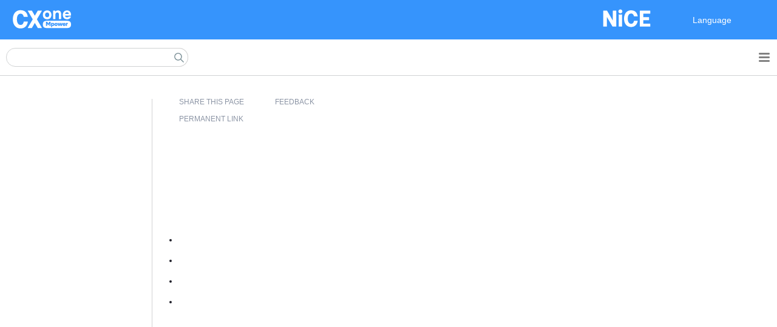

--- FILE ---
content_type: text/html
request_url: https://help.nice-incontact.com/fr/content/aiassistantsandbots/virtualagenthub/googledialogflowes.htm
body_size: 20512
content:
<!DOCTYPE html>
<html xmlns:MadCap="http://www.madcapsoftware.com/Schemas/MadCap.xsd" lang="fr" xml:lang="fr" class="_Skins_HTML5skin" data-mc-search-type="Stem" data-mc-help-system-file-name="PoC.xml" data-mc-path-to-help-system="../../../" data-mc-has-content-body="True" data-mc-toc-path="Outils avancés|[%=System.LinkedTitle%]|[%=System.LinkedTitle%]" data-mc-target-type="WebHelp2" data-mc-runtime-file-type="Topic;Default" data-mc-preload-images="false" data-mc-in-preview-mode="false">
    <head>
        <meta name="viewport" content="width=device-width, initial-scale=1.0" />
        <meta charset="utf-8" />
        <meta http-equiv="X-UA-Compatible" content="IE=edge" />
        <meta http-equiv="Content-Type" content="text/html; charset=utf-8" />
        <meta name="msapplication-config" content="../../../Skins/Favicons/browserconfig.xml" />
        <meta name="description" content="Fournit des informations sur l'ajout et la configuration d'un Google Dialogflow ES agent virtuel dans vos Studio scripts." />
        <link rel="apple-touch-icon" sizes="180x180" href="../../../Skins/Favicons/apple-touch-icon.png" />
        <link rel="shortcut icon" href="../../../Skins/Favicons/favicon-32x32.png" />
        <link rel="icon" sizes="96x96" href="../../../Skins/Favicons/favicon-96x96.png" />
        <link rel="icon" sizes="32x32" href="../../../Skins/Favicons/favicon-32x32.png" />
        <link rel="icon" sizes="16x16" href="../../../Skins/Favicons/favicon-16x16.png" /><title>Google Dialogflow ES</title>
        <link href="../../../Skins/Default/Stylesheets/Slideshow.css" rel="stylesheet" type="text/css" data-mc-generated="True" />
        <link href="../../../Skins/Default/Stylesheets/TextEffects.css" rel="stylesheet" type="text/css" data-mc-generated="True" />
        <link href="../../../Skins/Default/Stylesheets/Topic.css" rel="stylesheet" type="text/css" data-mc-generated="True" />
        <link href="../../../Skins/Default/Stylesheets/Components/Styles.css" rel="stylesheet" type="text/css" data-mc-generated="True" />
        <link href="../../../Skins/Default/Stylesheets/Components/Tablet.css" rel="stylesheet" type="text/css" data-mc-generated="True" />
        <link href="../../../Skins/Default/Stylesheets/Components/Mobile.css" rel="stylesheet" type="text/css" data-mc-generated="True" />
        <link href="../../../Skins/Default/Stylesheets/Components/Print.css" rel="stylesheet" type="text/css" data-mc-generated="True" />
        <link href="../../../Skins/Fluid/stylesheets/foundation.6.2.3.css" rel="stylesheet" type="text/css" data-mc-generated="True" />
        <link href="../../../Skins/Fluid/stylesheets/styles.css" rel="stylesheet" type="text/css" data-mc-generated="True" />
        <link href="../../../Skins/Fluid/stylesheets/tablet.css" rel="stylesheet" type="text/css" data-mc-generated="True" />
        <link href="../../../Skins/Fluid/stylesheets/mobile.css" rel="stylesheet" type="text/css" data-mc-generated="True" />
        <link href="../../../Skins/Fluid/stylesheets/print.css" rel="stylesheet" type="text/css" data-mc-generated="True" />
        <style>/*&lt;meta /&gt;*/

.button.share-button
{
	-pie-background: linear-gradient(transparent, transparent);
}

.button.feedback-button
{
	-pie-background: linear-gradient(transparent, transparent);
}

.button.static-link-button
{
	-pie-background: linear-gradient(transparent, transparent);
}

.needs-pie
{
	behavior: url('../../../Resources/Scripts/PIE-no-motw.htc');
}

</style>
        <link href="../../resources/stylesheets/mainstyles.css" rel="stylesheet" type="text/css" />
        <link rel="apple-touch-icon" sizes="180x180" href="../../../Skins/Favicons/apple-touch-icon.png" />
        <link rel="shortcut icon" href="../../../Skins/Favicons/favicon-32x32.png" />
        <link rel="icon" sizes="96x96" href="../../../Skins/Favicons/favicon-96x96.png" />
        <link rel="icon" sizes="32x32" href="../../../Skins/Favicons/favicon-32x32.png" />
        <link rel="icon" sizes="16x16" href="../../../Skins/Favicons/favicon-16x16.png" />
        <script src="../../../Resources/Scripts/jquery.min.js" type="text/javascript">
        </script>
        <script src="../../../Resources/Scripts/purify.min.js" type="text/javascript" defer="defer">
        </script>
        <script src="../../../Resources/Scripts/require.min.js" type="text/javascript" defer="defer">
        </script>
        <script src="../../../Resources/Scripts/require.config.js" type="text/javascript" defer="defer">
        </script>
        <script src="../../../Resources/Scripts/foundation.6.2.3_custom.js" type="text/javascript" defer="defer">
        </script>
        <script src="../../../Resources/Scripts/plugins.min.js" type="text/javascript" defer="defer">
        </script>
        <script src="../../../Resources/Scripts/MadCapAll.js" type="text/javascript" defer="defer">
        </script>
        <script src="../../resources/scripts/searchfilterlabels.js">
        </script>
        <script type="text/javascript" src="../../resources/prism/prism.js">
        </script>
        <script type="text/javascript" src="../../resources/scripts/lookup.js" data-mc-conditions="Outputs.Blue">
        </script>
        <script type="text/javascript" src="../../resources/scripts/c_lookup.js" data-mc-conditions="Outputs.Blorange">
        </script>
        <script type="text/javascript" src="../../../Skins/Default/Scripts/Breadcrumbs.js">
        </script>
    </head>
    <body>
        <div class="foundation-wrap off-canvas-wrapper">
            <div class="off-canvas-wrapper-inner" data-off-canvas-wrapper="">
                <aside class="off-canvas position-right" role="complementary" id="offCanvas" data-off-canvas="" data-position="right" data-mc-ignore="true">
                    <ul class="off-canvas-drilldown vertical menu off-canvas-list" data-drilldown="" data-mc-back-link="Retour" data-mc-css-tree-node-expanded="is-drilldown-submenu-parent" data-mc-css-tree-node-collapsed="is-drilldown-submenu-parent" data-mc-css-sub-menu="vertical menu slide-in-right is-drilldown-submenu" data-mc-include-indicator="False" data-mc-include-icon="False" data-mc-include-parent-link="True" data-mc-include-back="True" data-mc-defer-expand-event="True" data-mc-expanded-event="open.zf.drilldown closed.zf.drilldown" data-mc-expand-event="click.zf.drilldown" data-mc-toc="True">
                    </ul>
                </aside>
                <div class="off-canvas-content inner-wrap" data-off-canvas-content="">
                    <div>
                        <nav class="title-bar tab-bar" aria-label="Main navigation and search" data-mc-ignore="true"><a class="skip-to-content fluid-skip showOnFocus" href="#">Passer au contenu principal</a>
                            <div class="middle title-bar-section outer-row clearfix">
                                <div class="menu-icon-container relative clearfix">
                                    <div class="central-account-wrapper">
                                        <div class="central-dropdown"><a class="central-account-drop"><span class="central-account-image"></span><span class="central-account-text">Compte</span></a>
                                            <div class="central-dropdown-content"><a class="MCCentralLink central-dropdown-content-settings">Paramètres</a>
                                                <hr class="central-separator" /><a class="MCCentralLink central-dropdown-content-logout">Déconnexion</a>
                                            </div>
                                        </div>
                                    </div>
                                    <button class="menu-icon" aria-label="Afficher le panneau de navigation" data-toggle="offCanvas"><span></span>
                                    </button>
                                </div>
                            </div>
                            <div class="title-bar-layout outer-row">
                                <div class="logo-wrapper"><a class="logo" href="../../home.htm" alt="Logo"></a>
                                </div>
                                <div class="navigation-wrapper nocontent">
                                    <ul class="navigation clearfix" data-mc-css-tree-node-has-children="has-children" data-mc-css-sub-menu="sub-menu" data-mc-expand-event="mouseenter" data-mc-top-nav-menu="True" data-mc-max-depth="2" data-mc-include-icon="False" data-mc-include-indicator="False" data-mc-include-children="True" data-mc-include-siblings="True" data-mc-include-parent="True" data-mc-toc="True">
                                        <li class="placeholder" style="visibility:hidden"><a>placeholder</a>
                                        </li>
                                    </ul>
                                </div>
                                <div class="central-account-wrapper">
                                    <div class="central-dropdown"><a class="central-account-drop"><span class="central-account-image"></span><span class="central-account-text">Compte</span></a>
                                        <div class="central-dropdown-content"><a class="MCCentralLink central-dropdown-content-settings">Paramètres</a>
                                            <hr class="central-separator" /><a class="MCCentralLink central-dropdown-content-logout">Déconnexion</a>
                                        </div>
                                    </div>
                                </div>
                                <div class="nav-search-wrapper">
                                    <div class="nav-search row">
                                        <form class="search" action="#">
                                            <div class="search-bar search-bar-container needs-pie">
                                                <input class="search-field needs-pie" type="search" aria-label="Champ de recherche" placeholder="Recherche" />
                                                <div class="search-filter-wrapper"><span class="invisible-label" id="search-filters-label">Filtre&#160;:</span>
                                                    <div class="search-filter" aria-haspopup="true" aria-controls="sf-content" aria-expanded="false" aria-label="Filtre de recherche" title="Toutes les pages" role="button" tabindex="0">
                                                    </div>
                                                    <div class="search-filter-content" id="sf-content">
                                                        <ul>
                                                            <li>
                                                                <button class="mc-dropdown-item" aria-labelledby="search-filters-label filterSelectorLabel-00001"><span id="filterSelectorLabel-00001">Toutes les pages</span>
                                                                </button>
                                                            </li>
                                                        </ul>
                                                    </div>
                                                </div>
                                                <div class="search-submit-wrapper" dir="ltr">
                                                    <div class="search-submit" title="Recherche" role="button" tabindex="0"><span class="invisible-label">Soumettre la recherche</span>
                                                    </div>
                                                </div>
                                            </div>
                                        </form>
                                    </div>
                                </div>
                            </div>
                        </nav>
                    </div>
                    <div class="main-section">
                        <div class="row outer-row sidenav-layout">
                            <nav class="sidenav-wrapper">
                                <div class="sidenav-container">
                                    <ul class="off-canvas-accordion vertical menu sidenav" data-accordion-menu="" data-mc-css-tree-node-expanded="is-accordion-submenu-parent" data-mc-css-tree-node-collapsed="is-accordion-submenu-parent" data-mc-css-sub-menu="vertical menu accordion-menu is-accordion-submenu nested" data-mc-include-indicator="False" data-mc-include-icon="False" data-mc-include-parent-link="False" data-mc-include-back="False" data-mc-defer-expand-event="True" data-mc-expanded-event="down.zf.accordionMenu up.zf.accordionMenu" data-mc-expand-event="click.zf.accordionMenu" data-mc-toc="True" data-mc-side-nav-menu="True">
                                    </ul>
                                </div>
                            </nav>
                            <div class="body-container">
                                <div data-mc-content-body="True">
                                    <div class="hidden" data-mc-conditions="Outputs.Blue">
                                        <!-- Global site tag (gtag.js) - Google Analytics -->
                                        <script async="" src="https://www.googletagmanager.com/gtag/js?id=UA-73782956-13">
                                        </script>
                                        <script>/* <![CDATA[ */
				window.dataLayer = window.dataLayer || [];
				function gtag(){dataLayer.push(arguments);}
				gtag('js', new Date());

				gtag('config', 'UA-73782956-13'); <!--Universal Analytics code-->
				gtag('config', 'G-B54WK2S87W'); <!--GA4 code-->/* ]]> */</script>
                                        <!-- Gainsight and FullStory Analytics Code -->
                                        <script src="/cxoneHelpAnalyticsConnector.js">
                                        </script>
                                        <script> /* <![CDATA[ */
				document.addEventListener("DOMContentLoaded", function(){
				try {
				cxoneHelpAnalytics.helpInitAnalyticsFromStorage();
				} catch (e) {}
				});                
			/* ]]> */</script>
                                    </div>
                                    <div data-sticky-container="" class="title-bar-container sticky-container-custom">
                                        <div class="customTitleBar themeBlue" data-mc-conditions="_TEMPLATE_LandingPage.themeBlue">
                                            <div class="ProductLogo"><a href="../../home.htm" target="_blank"><img src="../../resources/masterpages/images/nicecxonempowerwhite.svg" /></a>
                                            </div>
                                            <div class="title" data-mc-conditions="_TEMPLATE_LandingPage.HeaderTitle"><a href="../../home.htm"><span class="mc-variable _Template.Title variable">CENTRE D'AIDE</span></a>
                                            </div>
                                            <div class="CompanyLogo" data-mc-conditions="_TEMPLATE_LandingPage.HeaderCompanyLogo">
                                                <img src="../../resources/masterpages/images/nicewhite_bluedot.svg" />
                                            </div>
                                            <div class="TopNavSelector" data-mc-conditions="_TEMPLATE_LandingPage.HeaderSelectorLanguage,Outputs.Blue">
                                                <button class="TopNavSelector-btn" data-mc-conditions="Outputs.Blue"><span class="mc-variable _Template.SelectorLabelLanguage variable">Langue</span>
                                                </button>
                                                <div class="TopNavSelector-content-box">
                                                    <div class="TopNavSelector-content"><a href="#" onclick="selectLang('pt-br'); return false;">Português</a> <a href="#" onclick="selectLang('fr-ca'); return false;" data-mc-conditions="Outputs.Blue">Français (Canada)</a> <a href="#" onclick="selectLang('zh-cn'); return false;">简体中文</a> <a href="#" onclick="selectLang('zh-hk'); return false;">中國傳統的</a> <a href="#" onclick="selectLang('nl'); return false;">Nederlands</a> <a href="#" onclick="selectLang('en'); return false;">English</a> <a href="#" onclick="selectLang('fr'); return false;">Français (France)</a> <a href="#" onclick="selectLang('de'); return false;">Deutsch</a> <a href="#" onclick="selectLang('ja'); return false;">日本</a> <a href="#" onclick="selectLang('ko'); return false;">한국인</a> <a href="#" onclick="selectLang('es'); return false;">Español</a></div>
                                                </div>
                                            </div>
                                            <div class="TopNavSelector" data-mc-conditions="_TEMPLATE_LandingPage.HeaderSelectorLanguage,Outputs.Blorange">
                                                <div class="TopNavSelector-content-box">
                                                    <div class="TopNavSelector-content"><a href="https://help.nicecxone.com/pt-br/content/home.htm" onclick="overrideLangDetect();">Português</a> <a href="https://help.nicecxone.com/fr-ca/content/home.htm" onclick="overrideLangDetect();" data-mc-conditions="Outputs.Blue">Français (Canada)</a> <a href="https://help.nicecxone.com/zh-cn/content/home.htm" onclick="overrideLangDetect();">简体中文</a> <a href="https://help.nicecxone.com/zh-hk/content/home.htm" onclick="overrideLangDetect();">中國傳統的</a> <a href="https://help.nicecxone.com/nl/content/home.htm" onclick="overrideLangDetect();">Nederlands</a> <a href="https://help.nicecxone.com/content/home.htm" onclick="overrideLangDetect();">English</a> <a href="https://help.nicecxone.com/fr/content/home.htm" onclick="overrideLangDetect();">Français (France)</a> <a href="https://help.nicecxone.com/de/content/home.htm" onclick="overrideLangDetect();">Deutsch</a> <a href="https://help.nicecxone.com/ja/content/home.htm" onclick="overrideLangDetect();">日本</a> <a href="https://help.nicecxone.com/ko/content/home.htm" onclick="overrideLangDetect();">한국인</a> <a href="https://help.nicecxone.com/es/content/home.htm" onclick="overrideLangDetect();">Español</a></div>
                                                </div>
                                            </div>
                                        </div>
                                    </div>
                                    <div class="hero">
                                    </div>
                                    <div>
                                        <div class="sideNav">
                                            <ul class="nocontent menu _Skins_LeftNav mc-component" data-mc-is-context-sensitive="True" data-mc-linked-toc="Data/Tocs/SideTOC.js" data-mc-side-menu="True" data-mc-max-depth="1" data-mc-include-icon="False" data-mc-include-indicator="False" data-mc-include-children="True" data-mc-include-siblings="True" data-mc-include-parent="True" data-mc-toc="True">
                                            </ul>
                                        </div>
                                        <div class="topic-container">
                                            <div class="ourTopicContainer">
                                                <div class="nocontent">
                                                    <div class="MCBreadcrumbsBox_0 breadcrumbs" role="navigation" aria-label="Fil d’Ariane" data-mc-breadcrumbs-divider="&gt;" data-mc-breadcrumbs-count="3" data-mc-toc="True"><span class="MCBreadcrumbsPrefix"> </span>
                                                    </div>
                                                </div>
                                                <div id="page-link">
                                                    <p class="introText">Utilisez cette URL permanente lorsque vous créez des signets ou un lien vers cette page. Même si le chemin d'accès à cette page change à l'avenir, cette URL ne changera pas.</p>
                                                    <div class="URLBox">
                                                        <!--<div class="label">
				<span>URL:</span>
				</div>-->
                                                        <div class="websiteURL"><a href="#">Pas de lien permanent disponible</a>
                                                        </div>
                                                        <div class="copyButton">
                                                            <button id="copyLink" onclick="copyLink()">Copier le lien</button>
                                                        </div>
                                                    </div>
                                                </div>
                                                <div id="no-link">
                                                    <p class="introText">Aucun lien permanent n'est disponible pour cette page. Cliquez sur le bouton Commentaires ci-dessous pour envoyer un e-mail afin d’en demander un. Veillez à ce que cet e-mail contienne le nom de cette page.</p>
                                                </div>
                                                <div class="notification-note">
                                                    <div class="notificationContent">
                                                        <p>Le contenu de cette page localisée peut ne pas refléter les dernières mises à jour. Pour obtenir la version la plus récente de l'aide en ligne, veuillez consulter la version anglaise de cette page.
</p>
                                                        <div class="MCDropDown MCDropDown_Closed dropDown"><span class="MCDropDownHead dropDownHead"><a href="#" class="MCDropDownHotSpot dropDownHotspot MCDropDownHotSpot_ MCHotSpotImage" aria-expanded="false"><img class="MCDropDown_Image_Icon" src="../../../Skins/Default/Stylesheets/Images/transparent.gif" height="11" width="16" alt="Fermé" data-mc-alt2="Ouvert" />Pour afficher la page en anglais :</a></span>
                                                            <div class="MCDropDownBody dropDownBody">
                                                                <p>1. Copiez l'URL depuis votre navigateur.</p>
                                                                <p>2. Accédez à la page d'accueil du centre d'aide.</p>
                                                                <p>3. Dans le menu déroulant « Langue » situé en haut à droite de la page d'accueil, sélectionnez « Anglais ».</p>
                                                                <p>4. Dans la barre d'adresse de votre navigateur, collez l'URL que vous avez copiée précédemment.</p>
                                                                <p>5. Supprimez le code de langue « /fr » de l'URL.</p>
                                                                <p>6. Appuyez sur la touche [Entrée].</p>
                                                            </div>
                                                        </div>
                                                    </div>
                                                </div>
                                                <div>
                                                    <div class="buttons popup-container clearfix topicToolbarProxy _Skins_Breadcrumbs mc-component nocontent" style="mc-topic-toolbar-items: AddTopicToFavorites;">
                                                        <div class="button-group-container-left">
                                                            <button class="button needs-pie share-button" onclick="document.location.href=&quot;mailto:?subject=Help Topic: &quot; + document.title +&quot;&amp;body=Help Topic: &quot; + location.href;" title="Envoyez cette page d'aide en ligne par e-mail à quelqu'un.">
                                                                <div>
                                                                    <div role="img" class="button-icon-wrapper">
                                                                        <div class="button-icon"> </div>
                                                                    </div>
                                                                </div>
                                                            </button>
                                                            <button class="button needs-pie feedback-button" onclick="document.location.href=&quot;mailto:cxonedocrequest@nice.com?subject=Help Topic: &quot; + document.title +&quot;&amp;body=Help Topic: &quot; + location.href;" title="Envoyez-nous vos commentaires par e-mail concernant cette page d'aide en ligne.">
                                                                <div>
                                                                    <div role="img" class="button-icon-wrapper">
                                                                        <div class="button-icon"> </div>
                                                                    </div>
                                                                </div>
                                                            </button>
                                                            <button class="button needs-pie static-link-button" title="Lien permanent">
                                                                <div>
                                                                    <div role="img" class="button-icon-wrapper">
                                                                        <div class="button-icon"> </div>
                                                                    </div><span class="button-text">Lien permanent</span>
                                                                </div>
                                                            </button>
                                                        </div>
                                                    </div>
                                                </div>
                                                <div class="topicBody">
                                                    <div role="main" id="mc-main-content">
                                                        <h1 id="GoogleDialogflowES" data-magellan-target="GoogleDialogflowES"><a name="aanchor1451"></a>
                                                            <MadCap:concept term="Virtual Agent Hub" /><a name="ES"></a><span class="mc-variable _3rdPartyProductNames.GoogleDialogflowBotLong variable">Google Dialogflow ES</span>
                                                        </h1>
                                                        <p data-mc-conditions="VirtualAgentHub.AmazonLex,VirtualAgentHub.AmazonLexV2,VirtualAgentHub.GoogleDialogFlow,VirtualAgentHub.GoogleDialogflowCX,VirtualAgentHub.IBM&#160;Watson,VirtualAgentHub.MicrosoftAzure,VirtualAgentHub.Omilia,Outputs.Blue,VirtualAgentHub.Cognigy"><span class="mc-variable _3rdPartyProductNames.GoogleDialogflowBotLong variable" data-mc-conditions="VirtualAgentHub.GoogleDialogFlow">Google Dialogflow ES</span>  est une plate-forme tierce qui fournit des agents virtuels vocaux et de chat. Les agents virtuels interprètent ce que vos contacts disent ou saisissent dans la fenêtre de chat et répondent en conséquence. Ils le font en utilisant des technologies telles que :</p>
                                                        <ul>
                                                            <li data-mc-conditions="VirtualAgentHub.AmazonLex,VirtualAgentHub.AmazonLexV2,VirtualAgentHub.GoogleDialogFlow,VirtualAgentHub.GoogleDialogflowCX,VirtualAgentHub.IBM&#160;Watson,VirtualAgentHub.MicrosoftAzure,VirtualAgentHub.Omilia,VirtualAgentHub.Cognigy"><a href="#" class="MCTextPopup MCTextPopupHotSpot MCTextPopup_Open glossaryTerm MCTextPopupHotSpot_" glossTerm="CXone.Term76">Discours en texte<img class="MCHelpControl_Image_Icon" src="../../../Skins/Default/Stylesheets/Images/transparent.gif" height="11" width="16" alt="Fermé" data-mc-alt2="Ouvert" /><span class="MCTextPopupBody popupBody"><span class="MCTextPopupArrow"> </span>Également appelé STT, ce processus convertit la langue parlée en texte.</span></a>(STT)</li>
                                                            <li data-mc-conditions="VirtualAgentHub.AmazonLex,VirtualAgentHub.AmazonLexV2,VirtualAgentHub.GoogleDialogFlow,VirtualAgentHub.GoogleDialogflowCX,VirtualAgentHub.IBM&#160;Watson,VirtualAgentHub.MicrosoftAzure,VirtualAgentHub.Omilia,VirtualAgentHub.Cognigy"><a href="#" class="MCTextPopup MCTextPopupHotSpot MCTextPopup_Open glossaryTerm glossaryTermPopup MCTextPopupHotSpot_ MCTextPopupHotSpot_Popup" glossTerm="CXone.Term42">Texte pour parler<img class="MCHelpControl_Image_Icon" src="../../../Skins/Default/Stylesheets/Images/transparent.gif" height="11" width="16" alt="Fermé" data-mc-alt2="Ouvert" /><span class="MCTextPopupBody popupBody"><span class="MCTextPopupArrow"> </span>Permet aux utilisateurs de saisir des invites enregistrées sous forme de texte et d'utiliser une voix générée par ordinateur pour lire le contenu.</span></a>(TTS)</li>
                                                            <li><a href="#" class="MCTextPopup MCTextPopupHotSpot MCTextPopup_Open glossaryTerm MCTextPopupHotSpot_" glossTerm="CXone.Term140">Traitement du langage naturel<img class="MCHelpControl_Image_Icon" src="../../../Skins/Default/Stylesheets/Images/transparent.gif" height="11" width="16" alt="Fermé" data-mc-alt2="Ouvert" /><span class="MCTextPopupBody popupBody"><span class="MCTextPopupArrow"> </span>Également appelé NLP, ce processus comprend la parole ou le texte humain et répond avec un langage de type humain.</span></a> (PNL)</li>
                                                            <li>Intelligence artificielle (IA)</li>
                                                        </ul>
                                                        <p>Les agents virtuels sont flexibles et peuvent fournir une gamme de fonctions adaptées aux besoins de votre organisation. Par exemple, vous pouvez concevoir votre agent virtuel pour gérer quelques tâches simples ou pour servir d'agent interactif complexe.</p>
                                                        <p data-mc-conditions="Outputs.Blue,VirtualAgentHub.MicrosoftAzure,VirtualAgentHub.GoogleDialogFlow,VirtualAgentHub.AmazonLex,VirtualAgentHub.AmazonLexV2"><span class="mc-variable DoNotTranslateProductNames.PlatformNameShort variable">CXone Mpower</span> prend en charge l'utilisation de <span class="mc-variable _3rdPartyProductNames.GoogleDialogflowBotLong variable" data-mc-conditions="VirtualAgentHub.GoogleDialogFlow">Google Dialogflow ES</span> avec des canaux basés sur la voix et le chat numérique. La configuration nécessite d’effectuer des tâches sur la plateforme du fournisseur et dans <span class="mc-variable DoNotTranslateProductNames.PlatformNameShort variable">CXone Mpower</span>. Dans <span class="mc-variable DoNotTranslateProductNames.PlatformNameShort variable">CXone Mpower</span>, la configuration s’effectue dans <span class="mc-variable DoNotTranslateProductNames.VirtualAgentHub variable">Virtual Agent Hub</span> et avec des scripts personnalisés.</p>
                                                        <h2 id="ComparaisondeGoogleDialogflowESetCX" data-magellan-target="ComparaisondeGoogleDialogflowESetCX">Comparaison de<span class="mc-variable _3rdPartyProductNames.GoogleDialogflowBotLong variable">Google Dialogflow ES</span> et CX</h2>
                                                        <p><span class="mc-variable DoNotTranslateProductNames.PlatformNameShort variable">CXone Mpower</span> soutient <span class="mc-variable _3rdPartyProductNames.GoogleDialogflowBotLong variable">Google Dialogflow ES</span> et CX. Les deux versions sont similaires, mais présentent quelques différences essentielles.</p>
                                                        <p><span class="mc-variable _3rdPartyProductNames.GoogleDialogflowBotShort variable">Dialogflow</span> ES convient aux petits <a href="#" class="MCTextPopup MCTextPopupHotSpot MCTextPopup_Open glossaryTerm MCTextPopupHotSpot_" glossTerm="CXone.Term136">agents virtuels<img class="MCHelpControl_Image_Icon" src="../../../Skins/Default/Stylesheets/Images/transparent.gif" height="11" width="16" alt="Fermé" data-mc-alt2="Ouvert" /><span class="MCTextPopupBody popupBody"><span class="MCTextPopupArrow"> </span>Une application logicielle qui gère les interactions avec les clients à la place d'un agent humain en direct.</span></a>simples. Il simule des chemins de conversation non linéaires en utilisant une structure plate d'intentions et de contexte comme guide. Cette approche ne prend pas en charge les bots volumineux ou complexes. Vous pouvez transmettre des contextes à l’aide de la propriété <span class="fieldName">customPayload</span> de l’action <span class="mc-variable DoNotTranslateProductNames.VirtualAgentHub variable">Virtual Agent Hub</span> <span class="mc-variable DoNotTranslateProductNames.Studio variable">Studio</span> utilisée avec vos scripts. Ces robots utilisent des données contextuelles pour déterminer les intentions du contact.</p>
                                                        <p><span class="mc-variable _3rdPartyProductNames.GoogleDialogflowBotShort variable">Dialogflow</span>&#160;CX prend en charge un flux conversationnel complexe et non linéaire qui convient aux robots complexes et de grande envergure.&#160;Il permet de réutiliser les <a href="#" class="MCTextPopup MCTextPopupHotSpot MCTextPopup_Open glossaryTerm glossaryTermPopup MCTextPopupHotSpot_ MCTextPopupHotSpot_Popup" glossTerm="CXone.Term97">intentions<img class="MCHelpControl_Image_Icon" src="../../../Skins/Default/Stylesheets/Images/transparent.gif" height="11" width="16" alt="Fermé" data-mc-alt2="Ouvert" /><span class="MCTextPopupBody popupBody"><span class="MCTextPopupArrow"> </span>La signification ou la finalité de ce qu’un contact dit/tape&#160;; ce que le contact veut communiquer ou accomplir</span></a> et ne nécessite pas d'informations contextuelles. Vous pouvez transférer les données <span class="fieldName">customPayload</span>, mais vous n'avez pas besoin d'inclure des informations de contexte.</p>
                                                        <div class="notification-note">
                                                            <div class="notificationContent">
                                                                <p><span class="mc-variable _3rdPartyProductNames.GoogleDialogflowCXLong variable">Google&#160;Dialogflow&#160;CX</span> prend en charge <span class="mc-variable _3rdPartyProductNames.GoogleDialogflowBotShort variable">Dialogflow</span> modèles personnalisés CX. <span class="mc-variable _3rdPartyProductNames.GoogleDialogflowBotShort variable">Dialogflow</span> ES ne prend pas en charge les modèles personnalisés de Google.</p>
                                                            </div>
                                                        </div>
                                                        <h2 id="Fluxdeconversationpourlesagentsvirtuelsdetypevoixettexte" data-magellan-target="Fluxdeconversationpourlesagentsvirtuelsdetypevoixettexte">Flux&#160;de conversation pour les agents virtuels de type voix<MadCap:conditionalText data-mc-conditions="Outputs.Blue"> et texte</MadCap:conditionalText></h2>
                                                        <p data-mc-conditions="Outputs.Blue">Le début de la conversation est différent pour les agents <a href="#" class="MCTextPopup MCTextPopupHotSpot MCTextPopup_Open glossaryTerm MCTextPopupHotSpot_" glossTerm="CXone.Term136">virtuels<img class="MCHelpControl_Image_Icon" src="../../../Skins/Default/Stylesheets/Images/transparent.gif" height="11" width="16" alt="Fermé" data-mc-alt2="Ouvert" /><span class="MCTextPopupBody popupBody"><span class="MCTextPopupArrow"> </span>Une application logicielle qui gère les interactions avec les clients à la place d'un agent humain en direct.</span></a>vocaux et textuels :</p>
                                                        <ul data-mc-conditions="Outputs.Blue">
                                                            <li>
                                                                <p>
                                                                    <MadCap:conditionalText data-mc-conditions="Outputs.Blue,VirtualAgentHub.zInOrOut">Dans le cas des agents virtuels vocaux, les <a href="#" class="MCTextPopup MCTextPopupHotSpot MCTextPopup_Open glossaryTerm MCTextPopupHotSpot_" glossTerm="CXone.Term150">contacts<img class="MCHelpControl_Image_Icon" src="../../../Skins/Default/Stylesheets/Images/transparent.gif" height="11" width="16" alt="Fermé" data-mc-alt2="Ouvert" /><span class="MCTextPopupBody popupBody"><span class="MCTextPopupArrow"> </span>La personne interagissant avec un agent, un serveur vocal interactif (SVI), ou robot dans votre centre de contact.</span></a></MadCap:conditionalText> appellent un numéro de téléphone et joignent votre organisation. Le contact peut être mis en relation directement avec l'agent virtuel, ou il peut devoir choisir une option dans le menu <a href="#" class="MCTextPopup MCTextPopupHotSpot MCTextPopup_Open glossaryTerm glossaryTermPopup MCTextPopupHotSpot_ MCTextPopupHotSpot_Popup" glossTerm="CXone.Term17">IVR<img class="MCHelpControl_Image_Icon" src="../../../Skins/Default/Stylesheets/Images/transparent.gif" height="11" width="16" alt="Fermé" data-mc-alt2="Ouvert" /><span class="MCTextPopupBody popupBody"><span class="MCTextPopupArrow"> </span>Serveur vocal interactif. Menu téléphonique automatisé que les contacts utilisent par entrée vocale ou tactile afin d’obtenir des informations, d’acheminer un appel vocal entrant ou les deux.</span></a>. Les <a href="#" class="MCTextPopup MCTextPopupHotSpot MCTextPopup_Open glossaryTerm MCTextPopupHotSpot_" glossTerm="CXone.Term137">énoncés<img class="MCHelpControl_Image_Icon" src="../../../Skins/Default/Stylesheets/Images/transparent.gif" height="11" width="16" alt="Fermé" data-mc-alt2="Ouvert" /><span class="MCTextPopupBody popupBody"><span class="MCTextPopupArrow"> </span>Ce qu'un contact dit ou tape.</span></a> du contact sont <a href="#" class="MCTextPopup MCTextPopupHotSpot MCTextPopup_Open glossaryTerm MCTextPopupHotSpot_" glossTerm="CXone.Term76">transcrits<img class="MCHelpControl_Image_Icon" src="../../../Skins/Default/Stylesheets/Images/transparent.gif" height="11" width="16" alt="Fermé" data-mc-alt2="Ouvert" /><span class="MCTextPopupBody popupBody"><span class="MCTextPopupArrow"> </span>Également appelé STT, ce processus convertit la langue parlée en texte.</span></a> en texte afin que l'agent virtuel puisse les utiliser.</p>
                                                            </li>
                                                            <li>
                                                                <p>
                                                                    <MadCap:conditionalText data-mc-conditions="VirtualAgentHub.zInOrOut">Pour les agents virtuels de type texte, les contacts </MadCap:conditionalText>débutent la conversation dans une fenêtre de chat. L'emplacement de la fenêtre de discussion varie en fonction du <span class="mc-variable Terminology.DigitalLC variable">digital</span> <a href="#" class="MCTextPopup MCTextPopupHotSpot MCTextPopup_Open glossaryTerm MCTextPopupHotSpot_" glossTerm="CXone.Term59">canal<img class="MCHelpControl_Image_Icon" src="../../../Skins/Default/Stylesheets/Images/transparent.gif" height="11" width="16" alt="Fermé" data-mc-alt2="Ouvert" /><span class="MCTextPopupBody popupBody"><span class="MCTextPopupArrow"> </span>Les différents moyens de communication, vocaux et numériques, qui facilitent les interactions des clients dans un centre de contact.</span></a> que vous utilisez. Par exemple, il peut être situé sur votre site Web ou le contact peut démarrer la conversation à l'aide d'un service tiers, tel que <span class="mc-variable _3rdPartyProductNames.AppleBusinessChat variable">Apple Messages for Business</span>. Les <a href="#" class="MCTextPopup MCTextPopupHotSpot MCTextPopup_Open glossaryTerm MCTextPopupHotSpot_" glossTerm="CXone.Term137">énoncés<img class="MCHelpControl_Image_Icon" src="../../../Skins/Default/Stylesheets/Images/transparent.gif" height="11" width="16" alt="Fermé" data-mc-alt2="Ouvert" /><span class="MCTextPopupBody popupBody"><span class="MCTextPopupArrow"> </span>Ce qu'un contact dit ou tape.</span></a> du contact sont déjà au format texte, ils n'ont donc pas besoin d'être <a href="#" class="MCTextPopup MCTextPopupHotSpot MCTextPopup_Open glossaryTerm MCTextPopupHotSpot_" glossTerm="CXone.Term76">transcrits<img class="MCHelpControl_Image_Icon" src="../../../Skins/Default/Stylesheets/Images/transparent.gif" height="11" width="16" alt="Fermé" data-mc-alt2="Ouvert" /><span class="MCTextPopupBody popupBody"><span class="MCTextPopupArrow"> </span>Également appelé STT, ce processus convertit la langue parlée en texte.</span></a>. Ils sont transférés directement à l’agent virtuel.</p>
                                                            </li>
                                                        </ul>
                                                        <p data-mc-condition-tag-expression="include[VirtualAgentHub.zInOrOut3]">L'<MadCap:conditionalText data-mc-conditions="VirtualAgentHub.zInOrOut3">agent virtuel</MadCap:conditionalText> analyse les propos du contact pour comprendre le but ou le sens des mots. Cela s’appelle l’<i>intention</i> du contact. L'<MadCap:conditionalText data-mc-conditions="VirtualAgentHub.zInOrOut3">agent virtuel</MadCap:conditionalText> envoie une réponse appropriée sous forme de texte.  <MadCap:conditionalText data-mc-conditions="VirtualAgentHub.zInOrOut3">La réponse de l'agent virtuel </MadCap:conditionalText>est synthétisée en audio par un service de <a href="#" class="MCTextPopup MCTextPopupHotSpot MCTextPopup_Open glossaryTerm glossaryTermPopup MCTextPopupHotSpot_ MCTextPopupHotSpot_Popup" glossTerm="CXone.Term42">synthèse vocale<img class="MCHelpControl_Image_Icon" src="../../../Skins/Default/Stylesheets/Images/transparent.gif" height="11" width="16" alt="Fermé" data-mc-alt2="Ouvert" /><span class="MCTextPopupBody popupBody"><span class="MCTextPopupArrow"> </span>Permet aux utilisateurs de saisir des invites enregistrées sous forme de texte et d'utiliser une voix générée par ordinateur pour lire le contenu.</span></a>. <MadCap:conditionalText data-mc-conditions="VirtualAgentHub.zInOrOut4">Le script l'envoie au contact. </MadCap:conditionalText><MadCap:conditionalText data-mc-conditions="VirtualAgentHub.zInOut2">La transcription et la synthèse vocale peuvent se produire dans <span class="mc-variable DoNotTranslateProductNames.PlatformNameShort variable">CXone Mpower</span> ou, dans certains cas, dans la plateforme du fournisseur</MadCap:conditionalText></p>
                                                        <p data-mc-condition-tag-expression="include[VirtualAgentHub.zInOrOut3]"> <MadCap:conditionalText data-mc-conditions="VirtualAgentHub.zInOrOut3">Les requêtes et les réponses sont échangées via <span class="mc-variable DoNotTranslateProductNames.VirtualAgentHub variable">Virtual Agent Hub</span> et le script à chaque tour. </MadCap:conditionalText>Cette option permet de personnaliser le comportement du <MadCap:conditionalText data-mc-conditions="VirtualAgentHub.zInOrOut3">bot de l'agent virtuel</MadCap:conditionalText> <MadCap:conditionalText data-mc-conditions="VirtualAgentHub.zInOrOut">Pour les agents virtuels vocaux, ceci</MadCap:conditionalText>  est une <a href="virtualagentintegrations.htm#Voice" target="_blank">méthode de connexion</a> basée sur les énoncés. <MadCap:conditionalText data-mc-conditions="VirtualAgentHub.zInOrOut4">Tous les fournisseurs d’agent virtuel texte utilisent cette option. </MadCap:conditionalText></p>
                                                        <p>
                                                            <p>À la fin de la conversation, l'<MadCap:conditionalText data-mc-conditions="VirtualAgentHub.zInOrOut3">agent virtuel</MadCap:conditionalText> envoie un signal au script. Il peut signaler que la conversation est terminée, ou que le contact doit parler avec un agent humain. Si la conversation se termine, l’interaction prend fin. Si un agent humain doit intervenir, le script en fait la demande. Le contact est transféré à un agent s'il y en a un de disponible.</p>
                                                            <p>Une fois la conversation terminée, le script peut effectuer des tâches post-interaction, telles que l'enregistrement d'informations dans un <a href="#" class="MCTextPopup MCTextPopupHotSpot MCTextPopup_Open glossaryTerm glossaryTermPopup MCTextPopupHotSpot_ MCTextPopupHotSpot_Popup" glossTerm="CXone.Term16">CRM<img class="MCHelpControl_Image_Icon" src="../../../Skins/Default/Stylesheets/Images/transparent.gif" height="11" width="16" alt="Fermé" data-mc-alt2="Ouvert" /><span class="MCTextPopupBody popupBody"><span class="MCTextPopupArrow"> </span>Systèmes tiers qui gèrent des éléments tels que les contacts, les informations sur les ventes, les détails de l'assistance et les historiques de cas.</span></a>.</p>
                                                        </p>
                                                        <h2 id="Composantsduneintégration" data-magellan-target="Composantsduneintégration"><a name="Components"></a>Composants d’une intégration</h2>
                                                        <p data-mc-conditions="VirtualAgentHub.GoogleDialogFlow">L’<a href="integratedialogflowes.htm" target="_blank">intégration</a> de <span class="mc-variable _3rdPartyProductNames.GoogleDialogflowBotLong variable">Google Dialogflow ES</span> implique les composants suivants&#160;:</p>
                                                        <ul>
                                                            <li><span style="font-weight: bold;" class="mc-variable DoNotTranslateProductNames.PlatformNameShort variable">CXone Mpower</span>&#160;:&#160;<span class="mc-variable DoNotTranslateProductNames.PlatformNameShort variable">CXone Mpower</span> doit disposer d'un canal configuré <MadCap:conditionalText data-mc-conditions="VirtualAgentHub.AmazonLex,VirtualAgentHub.GoogleDialogFlow,VirtualAgentHub.GoogleDialogflowCX,VirtualAgentHub.IBM&#160;Watson,VirtualAgentHub.MicrosoftAzure,VirtualAgentHub.Omilia,VirtualAgentHub.AmazonLexV2,VirtualAgentHub.Cognigy,VirtualAgentHub.EnlightenAutopilot,Outputs.Blue">basé sur la voix ou le chat numérique</MadCap:conditionalText> <a href="#" class="MCTextPopup MCTextPopupHotSpot MCTextPopup_Open glossaryTerm MCTextPopupHotSpot_" glossTerm="CXone.Term59">à utiliser avec l'intégration.<img class="MCHelpControl_Image_Icon" src="../../../Skins/Default/Stylesheets/Images/transparent.gif" height="11" width="16" alt="Fermé" data-mc-alt2="Ouvert" /><span class="MCTextPopupBody popupBody"><span class="MCTextPopupArrow"> </span>Les différents moyens de communication, vocaux et numériques, qui facilitent les interactions des clients dans un centre de contact.</span></a> </li>
                                                            <li><b><span class="mc-variable DoNotTranslateProductNames.VirtualAgentHub variable">Virtual Agent Hub</span> dans <span class="mc-variable DoNotTranslateProductNames.PlatformNameShort variable">CXone Mpower</span></b>&#160;: <a href="virtualagenthub.htm" target="_blank"><span class="mc-variable DoNotTranslateProductNames.VirtualAgentHub variable">Virtual Agent Hub</span></a> contient les informations de configuration pour la connexion à votre fournisseur d'<a href="#" class="MCTextPopup MCTextPopupHotSpot MCTextPopup_Open glossaryTerm MCTextPopupHotSpot_" glossTerm="CXone.Term136">agent virtuel<img class="MCHelpControl_Image_Icon" src="../../../Skins/Default/Stylesheets/Images/transparent.gif" height="11" width="16" alt="Fermé" data-mc-alt2="Ouvert" /><span class="MCTextPopupBody popupBody"><span class="MCTextPopupArrow"> </span>Une application logicielle qui gère les interactions avec les clients à la place d'un agent humain en direct.</span></a>, telles que les informations d'identification du compte de service. <MadCap:conditionalText data-mc-conditions="VirtualAgentHub.Omilia,VirtualAgentHub.MicrosoftAzure,VirtualAgentHub.IBM&#160;Watson,VirtualAgentHub.GoogleDialogflowCX,VirtualAgentHub.GoogleDialogFlow,VirtualAgentHub.Bot&#160;Builder,VirtualAgentHub.AmazonLexV2,VirtualAgentHub.AmazonLex,VirtualAgentHub.EnlightenAutopilot,VirtualAgentHub.Cognigy">Cela inclut le choix des options que vous souhaitez utiliser pour la <a href="#" class="MCTextPopup MCTextPopupHotSpot MCTextPopup_Open glossaryTerm glossaryTermPopup MCTextPopupHotSpot_ MCTextPopupHotSpot_Popup" glossTerm="CXone.Term3">transcription<img class="MCHelpControl_Image_Icon" src="../../../Skins/Default/Stylesheets/Images/transparent.gif" height="11" width="16" alt="Fermé" data-mc-alt2="Ouvert" /><span class="MCTextPopupBody popupBody"><span class="MCTextPopupArrow"> </span>Forme écrite d’une partie ou de la totalité d’une interaction vocale ou numérique.</span></a>, si votre intégration nécessite ce service. </MadCap:conditionalText></li>
                                                            <li><b>Scripts <span style="font-weight: bold;" class="mc-variable DoNotTranslateProductNames.Studio variable">Studio</span></b>&#160;: vous devez utiliser au moins un script incluant une <a href="virtualagentintegrations.htm#bots" target="_blank">action <span class="mc-variable DoNotTranslateProductNames.Studio variable">Studio</span> d’agent virtuel</a>.&#160;L’action doit être configurée avec les informations de connexion correspondant à votre agent virtuel. Le <a href="../../acd/channels/additionalchannelfeatures/pointsofcontact/pointsofcontact.htm" target="_blank">point de contact</a> pour le canal que vous utilisez avec l’intégration doit être configuré pour utiliser ce script.</li>
                                                            <li><span class="bulletStart mc-variable _3rdPartyProductNames.GoogleDialogflowBotLong variable" data-mc-conditions="VirtualAgentHub.GoogleDialogFlow">Google Dialogflow ES</span>&#160;: <MadCap:conditionalText data-mc-conditions="VirtualAgentHub.ServiceNowChatbot,VirtualAgentHub.SalesforceEinstein,VirtualAgentHub.Omilia,VirtualAgentHub.MicrosoftAzure,VirtualAgentHub.IBM&#160;Watson,VirtualAgentHub.GoogleDialogflowCX,VirtualAgentHub.GoogleDialogFlow,VirtualAgentHub.AmazonLexV2,VirtualAgentHub.AmazonLex,VirtualAgentHub.Cognigy">Votre agent virtuel doit être entièrement configuré sur la plateforme du fournisseur. Pour connaître les exigences précises, voir les conditions préalables sur cette page. </MadCap:conditionalText></li>
                                                        </ul>
                                                        <h2 data-mc-conditions="Outputs.Blue" id="Priseenchargeducontenumultimédiaenrichipourlesagentsvirtuelsdetypetexte" data-magellan-target="Priseenchargeducontenumultimédiaenrichipourlesagentsvirtuelsdetypetexte"><a name="digital"></a>Prise en charge du contenu multimédia enrichi pour les agents virtuels de type texte</h2>
                                                        <p>Si votre canal le permet, vous pouvez inclure du contenu <a href="#" class="MCTextPopup MCTextPopupHotSpot MCTextPopup_Open glossaryTerm MCTextPopupHotSpot_" glossTerm="CXone.Term192">multimédia enrichi<img class="MCHelpControl_Image_Icon" src="../../../Skins/Default/Stylesheets/Images/transparent.gif" height="11" width="16" alt="Fermé" data-mc-alt2="Ouvert" /><span class="MCTextPopupBody popupBody"><span class="MCTextPopupArrow"> </span>Éléments de messagerie numérique, tels que des boutons, des images, des menus et des sélecteurs d’options.</span></a> dans les messages. Le type de contenu multimédia enrichi pouvant être envoyé varie d’un canal à un autre, comme l’illustre le tableau suivant.</p>
                                                        <table class="fieldDefinitionTable">
                                                            <col />
                                                            <col />
                                                            <col />
                                                            <col />
                                                            <col />
                                                            <col />
                                                            <col />
                                                            <col />
                                                            <tbody>
                                                                <tr>
                                                                    <th>&#160;</th>
                                                                    <th><span class="mc-variable _3rdPartyProductNames.AdaptiveCardsSing variable">Adaptive&#160;Card</span>s</th>
                                                                    <th>HTML et texte Markdown</th>
                                                                    <th>Lien enrichi</th>
                                                                    <th>Réponses rapides</th>
                                                                    <th>Sélecteur de liste</th>
                                                                    <th>Sélecteur de créneau horaire</th>
                                                                    <th>Message du formulaire</th>
                                                                </tr>
                                                                <tr>
                                                                    <td><span class="mc-variable _3rdPartyProductNames.AppleBusinessChat variable">Apple Messages for Business</span>
                                                                    </td>
                                                                    <td>
                                                                        <img src="../../releasenotes/images/xred.png" alt="X rouge indiquant «&#160;non pris en charge&#160;»" class="InlineIcon_NoBorder" />
                                                                    </td>
                                                                    <td>
                                                                        <img src="../../releasenotes/images/xred.png" alt="X rouge indiquant «&#160;non pris en charge&#160;»" class="InlineIcon_NoBorder" />
                                                                    </td>
                                                                    <td>
                                                                        <img src="../../releasenotes/images/checkgreen.png" alt="Coche verte indiquant «&#160;pris en charge&#160;»" class="InlineIcon_NoBorder" />
                                                                    </td>
                                                                    <td>
                                                                        <img src="../../releasenotes/images/checkgreen.png" alt="Coche verte indiquant «&#160;pris en charge&#160;»" class="InlineIcon_NoBorder" />
                                                                    </td>
                                                                    <td>
                                                                        <img src="../../releasenotes/images/checkgreen.png" alt="Coche verte indiquant «&#160;pris en charge&#160;»" class="InlineIcon_NoBorder" />
                                                                    </td>
                                                                    <td>
                                                                        <img src="../../releasenotes/images/checkgreen.png" alt="Coche verte indiquant «&#160;pris en charge&#160;»" class="InlineIcon_NoBorder" />
                                                                    </td>
                                                                    <td>
                                                                        <img src="../../releasenotes/images/checkgreen.png" alt="Coche verte indiquant «&#160;pris en charge&#160;»" class="InlineIcon_NoBorder" />
                                                                    </td>
                                                                </tr>
                                                                <tr>
                                                                    <td>
                                                                        <p>Chat <span class="mc-variable Terminology.DigitalUC variable">Numérique</span></p>
                                                                    </td>
                                                                    <td>
                                                                        <img src="../../releasenotes/images/checkgreen.png" alt="Coche verte indiquant «&#160;pris en charge&#160;»" class="InlineIcon_NoBorder" />
                                                                    </td>
                                                                    <td>
                                                                        <img src="../../releasenotes/images/checkgreen.png" alt="Coche verte indiquant «&#160;pris en charge&#160;»" class="InlineIcon_NoBorder" />
                                                                    </td>
                                                                    <td>
                                                                        <img src="../../releasenotes/images/checkgreen.png" alt="Coche verte indiquant «&#160;pris en charge&#160;»" class="InlineIcon_NoBorder" />
                                                                    </td>
                                                                    <td>
                                                                        <img src="../../releasenotes/images/checkgreen.png" alt="Coche verte indiquant «&#160;pris en charge&#160;»" class="InlineIcon_NoBorder" />
                                                                    </td>
                                                                    <td>
                                                                        <img src="../../releasenotes/images/checkgreen.png" alt="Coche verte indiquant «&#160;pris en charge&#160;»" class="InlineIcon_NoBorder" />
                                                                    </td>
                                                                    <td>
                                                                        <img src="../../releasenotes/images/xred.png" alt="X rouge indiquant «&#160;non pris en charge&#160;»" class="InlineIcon_NoBorder" style="width: 17px;height: 17px;" />
                                                                    </td>
                                                                    <td>
                                                                        <img src="../../releasenotes/images/xred.png" alt="X rouge indiquant «&#160;non pris en charge&#160;»" class="InlineIcon_NoBorder" style="width: 17px;height: 17px;" />
                                                                    </td>
                                                                </tr>
                                                                <tr>
                                                                    <td>E-mail</td>
                                                                    <td>
                                                                        <img src="../../releasenotes/images/xred.png" alt="X rouge indiquant «&#160;non pris en charge&#160;»" class="InlineIcon_NoBorder" />
                                                                    </td>
                                                                    <td>
                                                                        <img src="../../releasenotes/images/checkgreen.png" alt="Coche verte indiquant «&#160;pris en charge&#160;»" class="InlineIcon_NoBorder" />
                                                                    </td>
                                                                    <td>
                                                                        <img src="../../releasenotes/images/xred.png" alt="X rouge indiquant «&#160;non pris en charge&#160;»" class="InlineIcon_NoBorder" style="width: 17px;height: 17px;" />
                                                                    </td>
                                                                    <td>Utilise le texte de repli</td>
                                                                    <td>
                                                                        <img src="../../releasenotes/images/xred.png" alt="X rouge indiquant «&#160;non pris en charge&#160;»" class="InlineIcon_NoBorder" style="width: 17px;height: 17px;" />
                                                                    </td>
                                                                    <td>
                                                                        <img src="../../releasenotes/images/xred.png" alt="X rouge indiquant «&#160;non pris en charge&#160;»" class="InlineIcon_NoBorder" style="width: 17px;height: 17px;" />
                                                                    </td>
                                                                    <td>
                                                                        <img src="../../releasenotes/images/xred.png" alt="X rouge indiquant «&#160;non pris en charge&#160;»" class="InlineIcon_NoBorder" style="width: 17px;height: 17px;" />
                                                                    </td>
                                                                </tr>
                                                                <tr>
                                                                    <td><span class="mc-variable _3rdPartyProductNames.FacebookMessenger variable">Facebook Messenger</span>
                                                                    </td>
                                                                    <td>
                                                                        <img src="../../releasenotes/images/xred.png" alt="X rouge indiquant «&#160;non pris en charge&#160;»" class="InlineIcon_NoBorder" />
                                                                    </td>
                                                                    <td>
                                                                        <img src="../../releasenotes/images/xred.png" alt="X rouge indiquant «&#160;non pris en charge&#160;»" class="InlineIcon_NoBorder" />
                                                                    </td>
                                                                    <td>
                                                                        <img src="../../releasenotes/images/checkgreen.png" alt="Coche verte indiquant «&#160;pris en charge&#160;»" class="InlineIcon_NoBorder" />
                                                                    </td>
                                                                    <td>
                                                                        <img src="../../releasenotes/images/checkgreen.png" alt="Coche verte indiquant «&#160;pris en charge&#160;»" class="InlineIcon_NoBorder" />
                                                                    </td>
                                                                    <td>
                                                                        <img src="../../releasenotes/images/checkgreen.png" alt="Coche verte indiquant «&#160;pris en charge&#160;»" class="InlineIcon_NoBorder" />
                                                                    </td>
                                                                    <td>
                                                                        <img src="../../releasenotes/images/checkgreen.png" alt="Coche verte indiquant «&#160;pris en charge&#160;»" class="InlineIcon_NoBorder" />
                                                                    </td>
                                                                    <td>
                                                                        <img src="../../releasenotes/images/xred.png" alt="X rouge indiquant «&#160;non pris en charge&#160;»" class="InlineIcon_NoBorder" style="width: 17px;height: 17px;" />
                                                                    </td>
                                                                </tr>
                                                                <tr>
                                                                    <td><span class="mc-variable _3rdPartyProductNames.WhatsApp variable">WhatsApp</span>
                                                                    </td>
                                                                    <td>
                                                                        <img src="../../releasenotes/images/xred.png" alt="X rouge indiquant «&#160;non pris en charge&#160;»" class="InlineIcon_NoBorder" />
                                                                    </td>
                                                                    <td>
                                                                        <img src="../../releasenotes/images/checkgreen.png" alt="Coche verte indiquant «&#160;pris en charge&#160;»" class="InlineIcon_NoBorder" />
                                                                    </td>
                                                                    <td>
                                                                        <img src="../../releasenotes/images/checkgreen.png" alt="Coche verte indiquant «&#160;pris en charge&#160;»" class="InlineIcon_NoBorder" />
                                                                    </td>
                                                                    <td>
                                                                        <img src="../../releasenotes/images/checkgreen.png" alt="Coche verte indiquant «&#160;pris en charge&#160;»" class="InlineIcon_NoBorder" />
                                                                    </td>
                                                                    <td>
                                                                        <img src="../../releasenotes/images/checkgreen.png" alt="Coche verte indiquant «&#160;pris en charge&#160;»" class="InlineIcon_NoBorder" />
                                                                    </td>
                                                                    <td>
                                                                        <img src="../../releasenotes/images/checkgreen.png" alt="Coche verte indiquant «&#160;pris en charge&#160;»" class="InlineIcon_NoBorder" />
                                                                    </td>
                                                                    <td>
                                                                        <img src="../../releasenotes/images/xred.png" alt="X rouge indiquant «&#160;non pris en charge&#160;»" class="InlineIcon_NoBorder" style="width: 17px;height: 17px;" />
                                                                    </td>
                                                                </tr>
                                                            </tbody>
                                                        </table>
                                                        <p>Pris en charge&#160;: <img src="../../releasenotes/images/checkgreen.png" alt="Coche verte indiquant «&#160;pris en charge&#160;»" class="InlineIcon_NoBorder" /></p>
                                                        <p>Pas pris en charge&#160;: <img src="../../releasenotes/images/xred.png" alt="X rouge indiquant «&#160;non pris en charge&#160;»" class="InlineIcon_NoBorder" /></p>
                                                        <p><a href="../../acd/digital/channels/digitalchannels.htm#Channel" target="_blank">En savoir plus</a> sur la prise en charge du contenu multimédia enrichi sur les canaux numériques.</p>
                                                        <p>Si vous voulez inclure du contenu multimédia enrichi dans les réponses d’agent virtuel texte, configurez cette fonctionnalité dans la console de gestion de l’agent virtuel. Elle doit entrer dans la configuration de chaque réponse qui enverra du contenu multimédia enrichi.</p>
                                                        <p>Le contenu multimédia enrichi est envoyé au format JSON. Lorsque vous concevez votre code JSON de contenu multimédia enrichi, respectez le schéma du canal numérique que vous utilisez. Les schémas sont différents pour chaque canal. Recherchez le JSON pour le contenu multimédia que vous souhaitez utiliser, puis ajoutez-le aux configurations de message de réponse que vous créez dans <MadCap:conditionalText data-mc-conditions="VirtualAgentHub.zInOrOut">la console de configuration de votre fournisseur d'agent virtuel.</MadCap:conditionalText><span class="mc-variable _3rdPartyProductNames.Amelia variable" data-mc-conditions="VirtualAgentHub.AutopilotAmelia">Amelia</span><span class="mc-variable _3rdPartyProductNames.GoogleDialogflowBotLong variable" data-mc-conditions="VirtualAgentHub.GoogleDialogFlow">Google Dialogflow ES</span> <a href="../../studio/guide/digital/richmessaging.htm" target="_blank">En savoir plus</a> sur l’utilisation de contenu multimédia enrichi dans les scripts <span class="mc-variable DoNotTranslateProductNames.Studio variable">Studio</span>. Vous pouvez utiliser l’<a href="../../studio/guide/digital/mirrortool.htm" target="_blank">outil miroir JSON</a> de <span class="mc-variable DoNotTranslateProductNames.DigitalLong variable">Digital Experience</span> pour vérifier votre code JSON avant de l’ajouter à vos scripts ou à votre agent virtuel.</p>
                                                        <h2 id="Transcriptionsdesconversations" data-magellan-target="Transcriptionsdesconversations"><a name="Conversation"></a>Transcriptions des conversations</h2>
                                                        <p> <MadCap:conditionalText data-mc-conditions="VirtualAgentHub.GoogleDialogFlow">Vous pouvez capturer les informations de transcription et d’intention de toutes les conversations voix <span class="mc-variable _3rdPartyProductNames.GoogleDialogflowBotLong variable">Google Dialogflow ES</span>et chat.</MadCap:conditionalText>  Vous pouvez utiliser les données capturées comme vous le souhaitez. Par exemple, si une interaction est transférée à un agent humain, vous pouvez les rendre visibles pour cet agent. Une autre option consiste à l’enregistrer en tant qu’enregistrement permanent de la conversation. Vous pouvez choisir de capturer uniquement la transcription, uniquement les informations d'intention, les deux, ou rien.</p>
                                                        <p>Si vous souhaitez capturer ces informations, vous devez les activer dans les paramètres de configuration <MadCap:conditionalText data-mc-conditions="VirtualAgentHub.GoogleDialogFlow"><span class="mc-variable _3rdPartyProductNames.GoogleDialogflowBotLong variable">Google Dialogflow ES</span> <a href="integratedialogflowes.htm#Add" target="_blank"></a></MadCap:conditionalText><span class="mc-variable DoNotTranslateProductNames.VirtualAgentHub variable">Virtual Agent Hub</span>. Vous devez aussi configurer un script <span class="mc-variable DoNotTranslateProductNames.Studio variable">Studio</span> utilisé avec votre agent virtuel. Le script doit inclure une  <a href="../../studio/actions/getbottranscript/getbottranscript.htm" target="_blank">action</a> configurée pour gérer les données capturées. Les données capturées sont stockées de façon temporaire pendant toute la durée de vie de l'ID du contact.&#160;Si vous devez les enregistrer, vous pouvez configurer le script pour l'envoyer à une archive. Il vous revient d’éliminer les informations à caractère personnel des données enregistrées.</p>
                                                        <h2 id="Conseilsdecontextevocal" data-magellan-target="Conseilsdecontextevocal">Conseils de contexte vocal</h2>
                                                        <p>Les conseils de contexte vocal sont des mots et des expressions qui sont envoyés au service de transcription. Ils sont utiles lorsque certains mots ou certaines phrases doivent être transcrits d’une manière particulière. Les conseils de contexte vocal contribuent à améliorer la précision de la reconnaissance vocale. Par exemple, vous pouvez les utiliser pour améliorer la transcription d’informations telles que les numéros d’adresse ou les expressions relatives à des devises.</p>
                                                        <p>Pour utiliser les indices de contexte vocal, vous devez les configurer dans l'extrait de  de votre script <span class="mc-variable DoNotTranslateProductNames.Studio variable">Studio</span>.</p>
                                                        <h2 data-mc-conditions="Outputs.Blue" id="Authentificationbiométriquevocale" data-magellan-target="Authentificationbiométriquevocale">Authentification biométrique vocale</h2>
                                                        <p>Vous pouvez utiliser la biométrie vocale pour authentifier des <a href="#" class="MCTextPopup MCTextPopupHotSpot MCTextPopup_Open glossaryTerm MCTextPopupHotSpot_" glossTerm="CXone.Term150">contacts<img class="MCHelpControl_Image_Icon" src="../../../Skins/Default/Stylesheets/Images/transparent.gif" height="11" width="16" alt="Fermé" data-mc-alt2="Ouvert" /><span class="MCTextPopupBody popupBody"><span class="MCTextPopupArrow"> </span>La personne interagissant avec un agent, un serveur vocal interactif (SVI), ou robot dans votre centre de contact.</span></a> avec un <MadCap:conditionalText data-mc-conditions="VirtualAgentHub.Bot&#160;Builder,VirtualAgentHub.Cognigy,VirtualAgentHub.GoogleDialogFlow,VirtualAgentHub.GoogleDialogflowCX,VirtualAgentHub.MicrosoftAzure,VirtualAgentHub.SalesforceEinstein,VirtualAgentHub.ServiceNowChatbot">agent virtuel vocal </MadCap:conditionalText>agent virtuel vocal <span class="mc-variable _3rdPartyProductNames.GoogleDialogflowBotLong variable" data-mc-conditions="VirtualAgentHub.GoogleDialogFlow">Google Dialogflow ES</span>. Cette méthode utilise des empreintes vocales pour authentifier les contacts par téléphone. Chaque personne a une empreinte vocale unique, ce qui est comparable aux empreintes digitales. Il suffit de 0,5 à 3 secondes de conversation normale pour qu’un service biométrique vocal détermine si l’appelant est bien celui qu’il prétend être.</p>
                                                        <p>Les contacts doivent s'inscrire pour utiliser l'authentification biométrique vocale. Dans le cadre du processus d’inscription, ils doivent donner à votre organisation la permission d’enregistrer leur voix et de l’utiliser pour l’authentification. Lorsque vous utilisez cette méthode avec un agent virtuel, vous devez configurer et former votre agent virtuel pour gérer cette <a href="#" class="MCTextPopup MCTextPopupHotSpot MCTextPopup_Open glossaryTerm glossaryTermPopup MCTextPopupHotSpot_ MCTextPopupHotSpot_Popup" glossTerm="CXone.Term97">intention<img class="MCHelpControl_Image_Icon" src="../../../Skins/Default/Stylesheets/Images/transparent.gif" height="11" width="16" alt="Fermé" data-mc-alt2="Ouvert" /><span class="MCTextPopupBody popupBody"><span class="MCTextPopupArrow"> </span>La signification ou la finalité de ce qu’un contact dit/tape&#160;; ce que le contact veut communiquer ou accomplir</span></a> lors d'une interaction.</p>
                                                        <p data-mc-conditions="VirtualAgentHub.SalesforceEinstein,VirtualAgentHub.MicrosoftAzure,VirtualAgentHub.IBM&#160;Watson,VirtualAgentHub.GoogleDialogflowCX,VirtualAgentHub.GoogleDialogFlow,VirtualAgentHub.DEVoneIntegrations,VirtualAgentHub.Cognigy,VirtualAgentHub.AmazonLexV2,VirtualAgentHub.AmazonLex"><a href="../../voicebiohub/voicebioforivrvirtualagents.htm" target="_blank">L'utilisation de l'authentification biométrique vocale avec un agent virtuel</a> nécessite que vous ayez un <a href="../../voicebiohub/voicebiohub.htm#Supporte" target="_blank">fournisseur de biométrie vocale</a> configuré dans <span class="mc-variable DoNotTranslateProductNames.VoiceBioHub variable">Voice&#160;Biometrics&#160;Hub</span>. Vous devez également personnaliser votre script <span class="mc-variable DoNotTranslateProductNames.CXoneStudio variable">Studio</span> pour gérer le flux de biométrie vocale.</p>
                                                        <h2 id="Directivesdescriptpersonnalisé" data-magellan-target="Directivesdescriptpersonnalisé"><a name="Scripting"></a>Directives de script personnalisé</h2>
                                                        <p>Avant d'intégrer un <a href="#" class="MCTextPopup MCTextPopupHotSpot MCTextPopup_Open glossaryTerm glossaryTermPopup MCTextPopupHotSpot_ MCTextPopupHotSpot_Popup" glossTerm="CXone.Term97">agent virtuel<img class="MCHelpControl_Image_Icon" src="../../../Skins/Default/Stylesheets/Images/transparent.gif" height="11" width="16" alt="Fermé" data-mc-alt2="Ouvert" /><span class="MCTextPopupBody popupBody"><span class="MCTextPopupArrow"> </span>La signification ou la finalité de ce qu’un contact dit/tape&#160;; ce que le contact veut communiquer ou accomplir</span></a>, vous devez savoir:</p>
                                                        <ul>
                                                            <li>Dans quel script vous souhaitez ajouter un agent virtuel.</li>
                                                            <li>
                                                                <p>L’<a href="#Voicebotaction">action <span class="mc-variable DoNotTranslateProductNames.Studio variable">Studio</span> d’agent virtuel que vous devez utiliser</a>.</p>
                                                            </li>
                                                            <li>Où les actions <span class="mc-variable DoNotTranslateProductNames.Studio variable">Studio</span> doivent être placées dans votre flux de script.</li>
                                                            <li>Les exigences de configuration spécifiques à l'agent virtuel que vous utilisez.</li>
                                                            <li data-mc-conditions="VirtualAgentHub.AutopilotAmelia">Exigences spécifiques au fournisseur. Pour <span class="mc-variable DoNotTranslateProductNames.AutopilotShort variable">Autopilot</span>&#160;<span class="mc-variable _3rdPartyProductNames.Amelia variable">Amelia</span> uniquement, le script présente les exigences suivantes&#160;:<ul><li><p>Si vous imbriquez le JavaScript dans la charge utile JSON dans les agents virtuels <span class="mc-variable _3rdPartyProductNames.Amelia variable">Amelia</span>, utilisez des guillemets simples plutôt que des guillemets doubles précédés d’une barre d’échappement (\").</p></li><li><p>Les structures JSON doivent être du type <span class="inlineCode">"contentType": "dfoMessage"</span>, le <span class="fieldValue">M</span> de «&#160;Message&#160;» étant en majuscule. Cela ne fonctionnera pas avec un <span class="fieldValue">m</span> en minuscule. </p></li></ul></li>
                                                            <li>Comment terminer le script après avoir ajouté l'action de l'agent virtuel. Vous devrez peut-être&#160;:<ul><li>Si nécessaire, ajoutez des extraits de code d’initialisation au script à l’aide des <a href="../../studio/actions/snippet/snippet.htm" target="_blank">actions</a> <span class="studioAction" data-mc-conditions="Outputs.DoNotTranslate">Snippet</span>. Cela est obligatoire si vous devez personnaliser le <a href="virtualagentpromptbehaviors.htm" target="_blank">comportement de votre agent virtuel</a>. </li><li>Reconfigurez les connecteurs <span class="mc-variable DoNotTranslateProductNames.Studio variable">Studio</span> <a href="#" class="MCTextPopup MCTextPopupHotSpot MCTextPopup_Open glossaryTerm glossaryTermPopup MCTextPopupHotSpot_ MCTextPopupHotSpot_Popup" glossTerm="CXone.Term47">action<img class="MCHelpControl_Image_Icon" src="../../../Skins/Default/Stylesheets/Images/transparent.gif" height="11" width="16" alt="Fermé" data-mc-alt2="Ouvert" /><span class="MCTextPopupBody popupBody"><span class="MCTextPopupArrow"> </span>Accomplit un processus au sein d’un script Studio, comme la collecte de données client ou la lecture d’un morceau de musique.</span></a> pour garantir un flux de contact approprié et corriger les erreurs potentielles.</li><li>Utilisez la branche <span class="studioBranch" data-mc-conditions="Outputs.DoNotTranslate">OnReturnControlToScript</span> pour gérer la fin de l’appel ou de l’interaction. Si vous utilisez la branche <span class="studioBranch" data-mc-conditions="Outputs.DoNotTranslate">Default</span> pour gérer la fin d’un appel ou d’une interaction, il se peut que votre script ne fonctionne pas comme prévu. <span class="mc-variable FeaturesToolsCXone.StandardBot variable">StandardBot</span> comportements.  Vous pouvez <a href="standardbot/corebehaviors.htm#End&#160;Conv" target="_blank">en savoir plus</a> sur la gestion de la fin de l'interaction dans l'aide en ligne sur </li><li>Complétez le script s’il y a lieu et testez-le.</li></ul></li>
                                                        </ul>
                                                        <div class="notification-note">
                                                            <div class="notificationContent">
                                                                <p>Assurez-vous que tous les paramètres des actions de l'agent virtuel que vous ajoutez à votre script sont configurés pour transmettre les données correctes. Les pages d’aide en ligne consacrées aux actions expliquent comment configurer chaque paramètre.</p>
                                                                <p>Veillez également à configurer entièrement votre agent virtuel du côté du fournisseur. Vérifiez qu'il est configuré avec tous les messages par défaut possibles, y compris les messages d'erreur ou les messages indiquant qu'une intention a été remplie.</p>
                                                            </div>
                                                        </div>
                                                        <p>Vous pourrez peut-être obtenir des scripts modèles auprès des services experts <span class="mc-variable DoNotTranslateProductNames.PlatformNameShort variable">CXone Mpower</span> à utiliser avec les intégrations d'agents virtuels. Si vous avez besoin d’aide pour la création de scripts dans <span class="mc-variable DoNotTranslateProductNames.Studio variable">Studio</span>, contactez votre <span class="mc-variable Phrases.AccountRep variable">Représentant de compte</span>, consultez la section <a href="../../studio/guide/technicalguide.htm" target="_blank">Guide de référence technique</a> de l’aide en ligne ou visitez le site de la <a href="https://community.niceincontact.com/" target="_blank"><span class="mc-variable DoNotTranslateProductNames.PlatformNameShort variable">CXone Mpower</span>Communauté</a> <img src="../../resources/images/icons/opensinnewwindowicon.png" alt="Un carré avec une flèche pointant du centre vers le coin supérieur droit." class="InlineIcon_NoBorder" />.</p>
                                                        <h2 id="Actionpriseenchargepourlesagentsvirtuelsdetypevocal" data-magellan-target="Actionpriseenchargepourlesagentsvirtuelsdetypevocal"><a name="Voicebotaction"></a>Action prise en charge pour les agents virtuels de type vocal</h2>
                                                        <p>L'action <span class="studioAction" data-mc-conditions="Outputs.DoNotTranslate">Voicebot Exchange </span> <a href="../../studio/actions/voicebotexchange/voicebotexchange.htm" target="_blank" data-mc-conditions="VirtualAgentHub.zInOut2">action</a> est destinée aux agents virtuels complexes ou lorsque vous devez personnaliser le comportement de l'agent virtuel d'un tour à l'autre. Il surveille la conversation entre le contact et l'agent virtuel, tour à tour. Il envoie chaque <a href="#" class="MCTextPopup MCTextPopupHotSpot MCTextPopup_Open glossaryTerm MCTextPopupHotSpot_" glossTerm="CXone.Term137">énoncé<img class="MCHelpControl_Image_Icon" src="../../../Skins/Default/Stylesheets/Images/transparent.gif" height="11" width="16" alt="Fermé" data-mc-alt2="Ouvert" /><span class="MCTextPopupBody popupBody"><span class="MCTextPopupArrow"> </span>Ce qu'un contact dit ou tape.</span></a> transcrit à l'agent virtuel. L’agent virtuel analyse l’énoncé pour identifier l’<a href="#" class="MCTextPopup MCTextPopupHotSpot MCTextPopup_Open glossaryTerm glossaryTermPopup MCTextPopupHotSpot_ MCTextPopupHotSpot_Popup" glossTerm="CXone.Term97">intention<img class="MCHelpControl_Image_Icon" src="../../../Skins/Default/Stylesheets/Images/transparent.gif" height="11" width="16" alt="Fermé" data-mc-alt2="Ouvert" /><span class="MCTextPopupBody popupBody"><span class="MCTextPopupArrow"> </span>La signification ou la finalité de ce qu’un contact dit/tape&#160;; ce que le contact veut communiquer ou accomplir</span></a> et le contexte, puis détermine la réponse à donner. L’action transmet la réponse de l’agent virtuel au contact. Lorsque la conversation est terminée, l'action continue le script.</p>
                                                        <p>Si vous souhaitez configurer la fonction <a href="virtualagentpromptbehaviors.htm#Allow" target="_blank">Intervention ou Aucune saisie</a>, des scripts supplémentaires sont nécessaires.</p>
                                                        <div class="MCDropDown MCDropDown_Closed dropDown"><span class="MCDropDownHead dropDownHead"><a href="#" class="MCDropDownHotSpot dropDownHotspot MCDropDownHotSpot_ MCHotSpotImage" aria-expanded="false"><img class="MCDropDown_Image_Icon" src="../../../Skins/Default/Stylesheets/Images/transparent.gif" height="11" width="16" alt="Fermé" data-mc-alt2="Ouvert" />Afficher un exemple de script</a></span>
                                                            <div class="MCDropDownBody dropDownBody">
                                                                <img src="../../studio/images/actionscriptex/s-voicebotexchangescriptexample.jpg" alt="Une image d'un exemple de script qui inclut l'action VoiceBot Exchange." />
                                                            </div>
                                                        </div>
                                                        <h2 data-mc-conditions="Outputs.Blue" id="Actionpriseenchargepourlesagentsvirtuelsdetypetexte" data-magellan-target="Actionpriseenchargepourlesagentsvirtuelsdetypetexte"><a name="Chatbotaction"></a>Action prise en charge pour les agents virtuels de type texte</h2>
                                                        <p>L’<a href="../../studio/actions/textbotexchange/textbotexchange.htm" target="_blank" data-mc-conditions="VirtualAgentHub.zInOut2">action </a> <span class="studioAction" data-mc-conditions="Outputs.DoNotTranslate">TextBot Exchange</span> est destinée aux agents virtuels complexes ou aux situations où vous devez personnaliser le comportement de l’agent virtuel d’un tour à l'autre. Il surveille la conversation entre le contact et l'<a href="#" class="MCTextPopup MCTextPopupHotSpot MCTextPopup_Open glossaryTerm MCTextPopupHotSpot_" glossTerm="CXone.Term136">agent virtuel<img class="MCHelpControl_Image_Icon" src="../../../Skins/Default/Stylesheets/Images/transparent.gif" height="11" width="16" alt="Fermé" data-mc-alt2="Ouvert" /><span class="MCTextPopupBody popupBody"><span class="MCTextPopupArrow"> </span>Une application logicielle qui gère les interactions avec les clients à la place d'un agent humain en direct.</span></a> tour par tour. Elle envoie chaque <a href="#" class="MCTextPopup MCTextPopupHotSpot MCTextPopup_Open glossaryTerm MCTextPopupHotSpot_" glossTerm="CXone.Term137">énoncé<img class="MCHelpControl_Image_Icon" src="../../../Skins/Default/Stylesheets/Images/transparent.gif" height="11" width="16" alt="Fermé" data-mc-alt2="Ouvert" /><span class="MCTextPopupBody popupBody"><span class="MCTextPopupArrow"> </span>Ce qu'un contact dit ou tape.</span></a> à l’agent virtuel. L’agent virtuel analyse l’énoncé pour identifier l’<a href="#" class="MCTextPopup MCTextPopupHotSpot MCTextPopup_Open glossaryTerm glossaryTermPopup MCTextPopupHotSpot_ MCTextPopupHotSpot_Popup" glossTerm="CXone.Term97">intention<img class="MCHelpControl_Image_Icon" src="../../../Skins/Default/Stylesheets/Images/transparent.gif" height="11" width="16" alt="Fermé" data-mc-alt2="Ouvert" /><span class="MCTextPopupBody popupBody"><span class="MCTextPopupArrow"> </span>La signification ou la finalité de ce qu’un contact dit/tape&#160;; ce que le contact veut communiquer ou accomplir</span></a> et le contexte, puis détermine la réponse à donner. <span class="studioAction" data-mc-conditions="Outputs.DoNotTranslate">TextBot Exchange</span> transmet la réponse au contact. Lorsque la conversation est terminée, l'action continue le script.</p>
                                                        <div class="MCDropDown MCDropDown_Closed dropDown"><span class="MCDropDownHead dropDownHead"><a href="#" class="MCDropDownHotSpot dropDownHotspot MCDropDownHotSpot_ MCHotSpotImage" aria-expanded="false"><img class="MCDropDown_Image_Icon" src="../../../Skins/Default/Stylesheets/Images/transparent.gif" height="11" width="16" alt="Fermé" data-mc-alt2="Ouvert" />Afficher un exemple de script</a></span>
                                                            <div class="MCDropDownBody dropDownBody">
                                                                <img src="../../studio/images/actionscriptex/s-textbotexchangeexample.png" alt="Une image d'un exemple de script qui inclut l'action TextBot Exchange." />
                                                            </div>
                                                        </div>
                                                    </div>
                                                </div>
                                            </div>
                                            <div class="inTopicMenu">
                                                <div data-sticky-container="" id="PQ_5--4XckmKbeUb9Tiz1g">
                                                    <div class="sticky sticky-menu" style="width:100%" data-sticky="" data-top-anchor="PQ_5--4XckmKbeUb9Tiz1g:top" data-bottom-anchor="contentBody:bottom" data-sticky-on="small" data-scroll-container-on="small">
                                                        <ul data-magellan="" data-animation-duration="250" data-active-class="selected" data-scroll-container-on="small" class="nocontent menu _Skins_RightNav mc-component">
                                                            <li class="tree-node"><a href="#GoogleDialogflowES">Google Dialogflow ES</a>
                                                                <ul>
                                                                    <li class="tree-node"><a href="#ComparaisondeGoogleDialogflowESetCX">Comparaison deGoogle Dialogflow ES et CX</a>
                                                                    </li>
                                                                    <li class="tree-node"><a href="#Fluxdeconversationpourlesagentsvirtuelsdetypevoixettexte">Flux&#160;de conversation pour les agents virtuels de type voix et texte</a>
                                                                    </li>
                                                                    <li class="tree-node"><a href="#Composantsduneint%C3%A9gration">Composants d’une intégration</a>
                                                                    </li>
                                                                    <li class="tree-node"><a href="#Priseenchargeducontenumultim%C3%A9diaenrichipourlesagentsvirtuelsdetypetexte">Prise en charge du contenu multimédia enrichi pour les agents virtuels de type texte</a>
                                                                    </li>
                                                                    <li class="tree-node"><a href="#Transcriptionsdesconversations">Transcriptions des conversations</a>
                                                                    </li>
                                                                    <li class="tree-node"><a href="#Conseilsdecontextevocal">Conseils de contexte vocal</a>
                                                                    </li>
                                                                    <li class="tree-node"><a href="#Authentificationbiom%C3%A9triquevocale">Authentification biométrique vocale</a>
                                                                    </li>
                                                                    <li class="tree-node"><a href="#Directivesdescriptpersonnalis%C3%A9">Directives de script personnalisé</a>
                                                                    </li>
                                                                    <li class="tree-node"><a href="#Actionpriseenchargepourlesagentsvirtuelsdetypevocal">Action prise en charge pour les agents virtuels de type vocal</a>
                                                                    </li>
                                                                    <li class="tree-node"><a href="#Actionpriseenchargepourlesagentsvirtuelsdetypetexte">Action prise en charge pour les agents virtuels de type texte</a>
                                                                    </li>
                                                                </ul>
                                                            </li>
                                                        </ul>
                                                    </div>
                                                </div>
                                            </div>
                                        </div>
                                    </div>
                                    <div class="hidden">
                                        <html>
                                            <body>
                                                <p><span class="mc-variable _Template.SearchInputPlaceholderInnerPages variable">Recherche</span>
                                                </p>
                                            </body>
                                        </html> <div class="hidden" data-mc-conditions="Outputs.Blue"><!-- Global site tag (gtag.js) - Google Analytics --><script async="" src="https://www.googletagmanager.com/gtag/js?id=UA-73782956-13"></script><script>/* <![CDATA[ */
				window.dataLayer = window.dataLayer || [];
				function gtag(){dataLayer.push(arguments);}
				gtag('js', new Date());

				gtag('config', 'UA-73782956-13'); <!--Universal Analytics code-->
				gtag('config', 'G-B54WK2S87W'); <!--GA4 code-->/* ]]> */</script><!-- Gainsight and FullStory Analytics Code --><script src="/cxoneHelpAnalyticsConnector.js"></script><script> /* <![CDATA[ */
				document.addEventListener("DOMContentLoaded", function(){
				try {
				cxoneHelpAnalytics.helpInitAnalyticsFromStorage();
				} catch (e) {}
				});                
			/* ]]> */</script></div></div>
                                    <div data-mc-conditions="_TEMPLATE_ContentStatus.LocalizationSpecific">
                                        <div data-mc-conditions="Outputs.Blue">
                                            <script type="text/javascript" src="../../resources/scripts/i18next-1.10.1.min.js">
                                            </script>
                                            <script type="text/javascript" src="../../resources/scripts/langdetect.js">
                                            </script>
                                        </div>
                                    </div>(missing or bad snippet)</div>
                            </div>
                        </div>
                    </div><a data-close="true"></a>
                </div>
            </div>
        </div>
    </body>
</html>

--- FILE ---
content_type: text/html
request_url: https://help.nicecxone.com/fr/content/aiassistantsandbots/virtualagenthub/googledialogflowes.htm
body_size: 20482
content:
<!DOCTYPE html>
<html xmlns:MadCap="http://www.madcapsoftware.com/Schemas/MadCap.xsd" lang="fr" xml:lang="fr" class="_Skins_HTML5skin" data-mc-search-type="Stem" data-mc-help-system-file-name="PoC.xml" data-mc-path-to-help-system="../../../" data-mc-has-content-body="True" data-mc-toc-path="Outils avancés|[%=System.LinkedTitle%]|[%=System.LinkedTitle%]" data-mc-target-type="WebHelp2" data-mc-runtime-file-type="Topic;Default" data-mc-preload-images="false" data-mc-in-preview-mode="false">
    <head>
        <meta name="viewport" content="width=device-width, initial-scale=1.0" />
        <meta charset="utf-8" />
        <meta http-equiv="X-UA-Compatible" content="IE=edge" />
        <meta http-equiv="Content-Type" content="text/html; charset=utf-8" />
        <meta name="msapplication-config" content="../../../Skins/Favicons/browserconfig.xml" />
        <meta name="description" content="Fournit des informations sur l'ajout et la configuration d'un Google Dialogflow ES agent virtuel dans vos Studio scripts." />
        <link rel="apple-touch-icon" sizes="180x180" href="../../../Skins/Favicons/apple-touch-icon.png" />
        <link rel="shortcut icon" href="../../../Skins/Favicons/favicon-32x32.png" />
        <link rel="icon" sizes="96x96" href="../../../Skins/Favicons/favicon-96x96.png" />
        <link rel="icon" sizes="32x32" href="../../../Skins/Favicons/favicon-32x32.png" />
        <link rel="icon" sizes="16x16" href="../../../Skins/Favicons/favicon-16x16.png" /><title>Google Dialogflow ES</title>
        <link href="../../../Skins/Default/Stylesheets/Slideshow.css" rel="stylesheet" type="text/css" data-mc-generated="True" />
        <link href="../../../Skins/Default/Stylesheets/TextEffects.css" rel="stylesheet" type="text/css" data-mc-generated="True" />
        <link href="../../../Skins/Default/Stylesheets/Topic.css" rel="stylesheet" type="text/css" data-mc-generated="True" />
        <link href="../../../Skins/Default/Stylesheets/Components/Styles.css" rel="stylesheet" type="text/css" data-mc-generated="True" />
        <link href="../../../Skins/Default/Stylesheets/Components/Tablet.css" rel="stylesheet" type="text/css" data-mc-generated="True" />
        <link href="../../../Skins/Default/Stylesheets/Components/Mobile.css" rel="stylesheet" type="text/css" data-mc-generated="True" />
        <link href="../../../Skins/Default/Stylesheets/Components/Print.css" rel="stylesheet" type="text/css" data-mc-generated="True" />
        <link href="../../../Skins/Fluid/stylesheets/foundation.6.2.3.css" rel="stylesheet" type="text/css" data-mc-generated="True" />
        <link href="../../../Skins/Fluid/stylesheets/styles.css" rel="stylesheet" type="text/css" data-mc-generated="True" />
        <link href="../../../Skins/Fluid/stylesheets/tablet.css" rel="stylesheet" type="text/css" data-mc-generated="True" />
        <link href="../../../Skins/Fluid/stylesheets/mobile.css" rel="stylesheet" type="text/css" data-mc-generated="True" />
        <link href="../../../Skins/Fluid/stylesheets/print.css" rel="stylesheet" type="text/css" data-mc-generated="True" />
        <style>/*&lt;meta /&gt;*/

.button.share-button
{
	-pie-background: linear-gradient(transparent, transparent);
}

.button.feedback-button
{
	-pie-background: linear-gradient(transparent, transparent);
}

.button.static-link-button
{
	-pie-background: linear-gradient(transparent, transparent);
}

.needs-pie
{
	behavior: url('../../../Resources/Scripts/PIE-no-motw.htc');
}

</style>
        <link href="../../resources/stylesheets/mainstyles.css" rel="stylesheet" type="text/css" />
        <link rel="apple-touch-icon" sizes="180x180" href="../../../Skins/Favicons/apple-touch-icon.png" />
        <link rel="shortcut icon" href="../../../Skins/Favicons/favicon-32x32.png" />
        <link rel="icon" sizes="96x96" href="../../../Skins/Favicons/favicon-96x96.png" />
        <link rel="icon" sizes="32x32" href="../../../Skins/Favicons/favicon-32x32.png" />
        <link rel="icon" sizes="16x16" href="../../../Skins/Favicons/favicon-16x16.png" />
        <script src="../../../Resources/Scripts/jquery.min.js" type="text/javascript">
        </script>
        <script src="../../../Resources/Scripts/purify.min.js" type="text/javascript" defer="defer">
        </script>
        <script src="../../../Resources/Scripts/require.min.js" type="text/javascript" defer="defer">
        </script>
        <script src="../../../Resources/Scripts/require.config.js" type="text/javascript" defer="defer">
        </script>
        <script src="../../../Resources/Scripts/foundation.6.2.3_custom.js" type="text/javascript" defer="defer">
        </script>
        <script src="../../../Resources/Scripts/plugins.min.js" type="text/javascript" defer="defer">
        </script>
        <script src="../../../Resources/Scripts/MadCapAll.js" type="text/javascript" defer="defer">
        </script>
        <script src="../../resources/scripts/searchfilterlabels.js">
        </script>
        <script type="text/javascript" src="../../resources/prism/prism.js">
        </script>
        <script type="text/javascript" src="../../resources/scripts/lookup.js" data-mc-conditions="Outputs.Blue">
        </script>
        <script type="text/javascript" src="../../resources/scripts/c_lookup.js" data-mc-conditions="Outputs.Blorange">
        </script>
        <script type="text/javascript" src="../../../Skins/Default/Scripts/Breadcrumbs.js">
        </script>
    </head>
    <body>
        <div class="foundation-wrap off-canvas-wrapper">
            <div class="off-canvas-wrapper-inner" data-off-canvas-wrapper="">
                <aside class="off-canvas position-right" role="complementary" id="offCanvas" data-off-canvas="" data-position="right" data-mc-ignore="true">
                    <ul class="off-canvas-drilldown vertical menu off-canvas-list" data-drilldown="" data-mc-back-link="Retour" data-mc-css-tree-node-expanded="is-drilldown-submenu-parent" data-mc-css-tree-node-collapsed="is-drilldown-submenu-parent" data-mc-css-sub-menu="vertical menu slide-in-right is-drilldown-submenu" data-mc-include-indicator="False" data-mc-include-icon="False" data-mc-include-parent-link="True" data-mc-include-back="True" data-mc-defer-expand-event="True" data-mc-expanded-event="open.zf.drilldown closed.zf.drilldown" data-mc-expand-event="click.zf.drilldown" data-mc-toc="True">
                    </ul>
                </aside>
                <div class="off-canvas-content inner-wrap" data-off-canvas-content="">
                    <div>
                        <nav class="title-bar tab-bar" aria-label="Main navigation and search" data-mc-ignore="true"><a class="skip-to-content fluid-skip showOnFocus" href="#">Passer au contenu principal</a>
                            <div class="middle title-bar-section outer-row clearfix">
                                <div class="menu-icon-container relative clearfix">
                                    <div class="central-account-wrapper">
                                        <div class="central-dropdown"><a class="central-account-drop"><span class="central-account-image"></span><span class="central-account-text">Compte</span></a>
                                            <div class="central-dropdown-content"><a class="MCCentralLink central-dropdown-content-settings">Paramètres</a>
                                                <hr class="central-separator" /><a class="MCCentralLink central-dropdown-content-logout">Déconnexion</a>
                                            </div>
                                        </div>
                                    </div>
                                    <button class="menu-icon" aria-label="Afficher le panneau de navigation" data-toggle="offCanvas"><span></span>
                                    </button>
                                </div>
                            </div>
                            <div class="title-bar-layout outer-row">
                                <div class="logo-wrapper"><a class="logo" href="../../home.htm" alt="Logo"></a>
                                </div>
                                <div class="navigation-wrapper nocontent">
                                    <ul class="navigation clearfix" data-mc-css-tree-node-has-children="has-children" data-mc-css-sub-menu="sub-menu" data-mc-expand-event="mouseenter" data-mc-top-nav-menu="True" data-mc-max-depth="2" data-mc-include-icon="False" data-mc-include-indicator="False" data-mc-include-children="True" data-mc-include-siblings="True" data-mc-include-parent="True" data-mc-toc="True">
                                        <li class="placeholder" style="visibility:hidden"><a>placeholder</a>
                                        </li>
                                    </ul>
                                </div>
                                <div class="central-account-wrapper">
                                    <div class="central-dropdown"><a class="central-account-drop"><span class="central-account-image"></span><span class="central-account-text">Compte</span></a>
                                        <div class="central-dropdown-content"><a class="MCCentralLink central-dropdown-content-settings">Paramètres</a>
                                            <hr class="central-separator" /><a class="MCCentralLink central-dropdown-content-logout">Déconnexion</a>
                                        </div>
                                    </div>
                                </div>
                                <div class="nav-search-wrapper">
                                    <div class="nav-search row">
                                        <form class="search" action="#">
                                            <div class="search-bar search-bar-container needs-pie">
                                                <input class="search-field needs-pie" type="search" aria-label="Champ de recherche" placeholder="Recherche" />
                                                <div class="search-filter-wrapper"><span class="invisible-label" id="search-filters-label">Filtre&#160;:</span>
                                                    <div class="search-filter" aria-haspopup="true" aria-controls="sf-content" aria-expanded="false" aria-label="Filtre de recherche" title="Toutes les pages" role="button" tabindex="0">
                                                    </div>
                                                    <div class="search-filter-content" id="sf-content">
                                                        <ul>
                                                            <li>
                                                                <button class="mc-dropdown-item" aria-labelledby="search-filters-label filterSelectorLabel-00001"><span id="filterSelectorLabel-00001">Toutes les pages</span>
                                                                </button>
                                                            </li>
                                                        </ul>
                                                    </div>
                                                </div>
                                                <div class="search-submit-wrapper" dir="ltr">
                                                    <div class="search-submit" title="Recherche" role="button" tabindex="0"><span class="invisible-label">Soumettre la recherche</span>
                                                    </div>
                                                </div>
                                            </div>
                                        </form>
                                    </div>
                                </div>
                            </div>
                        </nav>
                    </div>
                    <div class="main-section">
                        <div class="row outer-row sidenav-layout">
                            <nav class="sidenav-wrapper">
                                <div class="sidenav-container">
                                    <ul class="off-canvas-accordion vertical menu sidenav" data-accordion-menu="" data-mc-css-tree-node-expanded="is-accordion-submenu-parent" data-mc-css-tree-node-collapsed="is-accordion-submenu-parent" data-mc-css-sub-menu="vertical menu accordion-menu is-accordion-submenu nested" data-mc-include-indicator="False" data-mc-include-icon="False" data-mc-include-parent-link="False" data-mc-include-back="False" data-mc-defer-expand-event="True" data-mc-expanded-event="down.zf.accordionMenu up.zf.accordionMenu" data-mc-expand-event="click.zf.accordionMenu" data-mc-toc="True" data-mc-side-nav-menu="True">
                                    </ul>
                                </div>
                            </nav>
                            <div class="body-container">
                                <div data-mc-content-body="True">
                                    <div class="hidden" data-mc-conditions="Outputs.Blue">
                                        <!-- Global site tag (gtag.js) - Google Analytics -->
                                        <script async="" src="https://www.googletagmanager.com/gtag/js?id=UA-73782956-13">
                                        </script>
                                        <script>/* <![CDATA[ */
				window.dataLayer = window.dataLayer || [];
				function gtag(){dataLayer.push(arguments);}
				gtag('js', new Date());

				gtag('config', 'UA-73782956-13'); <!--Universal Analytics code-->
				gtag('config', 'G-B54WK2S87W'); <!--GA4 code-->/* ]]> */</script>
                                        <!-- Gainsight and FullStory Analytics Code -->
                                        <script src="/cxoneHelpAnalyticsConnector.js">
                                        </script>
                                        <script> /* <![CDATA[ */
				document.addEventListener("DOMContentLoaded", function(){
				try {
				cxoneHelpAnalytics.helpInitAnalyticsFromStorage();
				} catch (e) {}
				});                
			/* ]]> */</script>
                                    </div>
                                    <div data-sticky-container="" class="title-bar-container sticky-container-custom">
                                        <div class="customTitleBar themeBlue" data-mc-conditions="_TEMPLATE_LandingPage.themeBlue">
                                            <div class="ProductLogo"><a href="../../home.htm" target="_blank"><img src="../../resources/masterpages/images/nicecxonempowerwhite.svg" /></a>
                                            </div>
                                            <div class="title" data-mc-conditions="_TEMPLATE_LandingPage.HeaderTitle"><a href="../../home.htm"><span class="mc-variable _Template.Title variable">CENTRE D'AIDE</span></a>
                                            </div>
                                            <div class="CompanyLogo" data-mc-conditions="_TEMPLATE_LandingPage.HeaderCompanyLogo">
                                                <img src="../../resources/masterpages/images/nicewhite_bluedot.svg" />
                                            </div>
                                            <div class="TopNavSelector" data-mc-conditions="_TEMPLATE_LandingPage.HeaderSelectorLanguage,Outputs.Blue">
                                                <button class="TopNavSelector-btn" data-mc-conditions="Outputs.Blue"><span class="mc-variable _Template.SelectorLabelLanguage variable">Langue</span>
                                                </button>
                                                <div class="TopNavSelector-content-box">
                                                    <div class="TopNavSelector-content"><a href="#" onclick="selectLang('pt-br'); return false;">Português</a> <a href="#" onclick="selectLang('fr-ca'); return false;" data-mc-conditions="Outputs.Blue">Français (Canada)</a> <a href="#" onclick="selectLang('zh-cn'); return false;">简体中文</a> <a href="#" onclick="selectLang('zh-hk'); return false;">中國傳統的</a> <a href="#" onclick="selectLang('nl'); return false;">Nederlands</a> <a href="#" onclick="selectLang('en'); return false;">English</a> <a href="#" onclick="selectLang('fr'); return false;">Français (France)</a> <a href="#" onclick="selectLang('de'); return false;">Deutsch</a> <a href="#" onclick="selectLang('ja'); return false;">日本</a> <a href="#" onclick="selectLang('ko'); return false;">한국인</a> <a href="#" onclick="selectLang('es'); return false;">Español</a></div>
                                                </div>
                                            </div>
                                            <div class="TopNavSelector" data-mc-conditions="_TEMPLATE_LandingPage.HeaderSelectorLanguage,Outputs.Blorange">
                                                <div class="TopNavSelector-content-box">
                                                    <div class="TopNavSelector-content"><a href="https://help.nicecxone.com/pt-br/content/home.htm" onclick="overrideLangDetect();">Português</a> <a href="https://help.nicecxone.com/fr-ca/content/home.htm" onclick="overrideLangDetect();" data-mc-conditions="Outputs.Blue">Français (Canada)</a> <a href="https://help.nicecxone.com/zh-cn/content/home.htm" onclick="overrideLangDetect();">简体中文</a> <a href="https://help.nicecxone.com/zh-hk/content/home.htm" onclick="overrideLangDetect();">中國傳統的</a> <a href="https://help.nicecxone.com/nl/content/home.htm" onclick="overrideLangDetect();">Nederlands</a> <a href="https://help.nicecxone.com/content/home.htm" onclick="overrideLangDetect();">English</a> <a href="https://help.nicecxone.com/fr/content/home.htm" onclick="overrideLangDetect();">Français (France)</a> <a href="https://help.nicecxone.com/de/content/home.htm" onclick="overrideLangDetect();">Deutsch</a> <a href="https://help.nicecxone.com/ja/content/home.htm" onclick="overrideLangDetect();">日本</a> <a href="https://help.nicecxone.com/ko/content/home.htm" onclick="overrideLangDetect();">한국인</a> <a href="https://help.nicecxone.com/es/content/home.htm" onclick="overrideLangDetect();">Español</a></div>
                                                </div>
                                            </div>
                                        </div>
                                    </div>
                                    <div class="hero">
                                    </div>
                                    <div>
                                        <div class="sideNav">
                                            <ul class="nocontent menu _Skins_LeftNav mc-component" data-mc-is-context-sensitive="True" data-mc-linked-toc="Data/Tocs/SideTOC.js" data-mc-side-menu="True" data-mc-max-depth="1" data-mc-include-icon="False" data-mc-include-indicator="False" data-mc-include-children="True" data-mc-include-siblings="True" data-mc-include-parent="True" data-mc-toc="True">
                                            </ul>
                                        </div>
                                        <div class="topic-container">
                                            <div class="ourTopicContainer">
                                                <div class="nocontent">
                                                    <div class="MCBreadcrumbsBox_0 breadcrumbs" role="navigation" aria-label="Fil d’Ariane" data-mc-breadcrumbs-divider="&gt;" data-mc-breadcrumbs-count="3" data-mc-toc="True"><span class="MCBreadcrumbsPrefix"> </span>
                                                    </div>
                                                </div>
                                                <div id="page-link">
                                                    <p class="introText">Utilisez cette URL permanente lorsque vous créez des signets ou un lien vers cette page. Même si le chemin d'accès à cette page change à l'avenir, cette URL ne changera pas.</p>
                                                    <div class="URLBox">
                                                        <!--<div class="label">
				<span>URL:</span>
				</div>-->
                                                        <div class="websiteURL"><a href="#">Pas de lien permanent disponible</a>
                                                        </div>
                                                        <div class="copyButton">
                                                            <button id="copyLink" onclick="copyLink()">Copier le lien</button>
                                                        </div>
                                                    </div>
                                                </div>
                                                <div id="no-link">
                                                    <p class="introText">Aucun lien permanent n'est disponible pour cette page. Cliquez sur le bouton Commentaires ci-dessous pour envoyer un e-mail afin d’en demander un. Veillez à ce que cet e-mail contienne le nom de cette page.</p>
                                                </div>
                                                <div class="notification-note">
                                                    <div class="notificationContent">
                                                        <p>Le contenu de cette page localisée peut ne pas refléter les dernières mises à jour. Pour obtenir la version la plus récente de l'aide en ligne, veuillez consulter la version anglaise de cette page.
</p>
                                                        <div class="MCDropDown MCDropDown_Closed dropDown"><span class="MCDropDownHead dropDownHead"><a href="#" class="MCDropDownHotSpot dropDownHotspot MCDropDownHotSpot_ MCHotSpotImage" aria-expanded="false"><img class="MCDropDown_Image_Icon" src="../../../Skins/Default/Stylesheets/Images/transparent.gif" height="11" width="16" alt="Fermé" data-mc-alt2="Ouvert" />Pour afficher la page en anglais :</a></span>
                                                            <div class="MCDropDownBody dropDownBody">
                                                                <p>1. Copiez l'URL depuis votre navigateur.</p>
                                                                <p>2. Accédez à la page d'accueil du centre d'aide.</p>
                                                                <p>3. Dans le menu déroulant « Langue » situé en haut à droite de la page d'accueil, sélectionnez « Anglais ».</p>
                                                                <p>4. Dans la barre d'adresse de votre navigateur, collez l'URL que vous avez copiée précédemment.</p>
                                                                <p>5. Supprimez le code de langue « /fr » de l'URL.</p>
                                                                <p>6. Appuyez sur la touche [Entrée].</p>
                                                            </div>
                                                        </div>
                                                    </div>
                                                </div>
                                                <div>
                                                    <div class="buttons popup-container clearfix topicToolbarProxy _Skins_Breadcrumbs mc-component nocontent" style="mc-topic-toolbar-items: AddTopicToFavorites;">
                                                        <div class="button-group-container-left">
                                                            <button class="button needs-pie share-button" onclick="document.location.href=&quot;mailto:?subject=Help Topic: &quot; + document.title +&quot;&amp;body=Help Topic: &quot; + location.href;" title="Envoyez cette page d'aide en ligne par e-mail à quelqu'un.">
                                                                <div>
                                                                    <div role="img" class="button-icon-wrapper">
                                                                        <div class="button-icon"> </div>
                                                                    </div>
                                                                </div>
                                                            </button>
                                                            <button class="button needs-pie feedback-button" onclick="document.location.href=&quot;mailto:cxonedocrequest@nice.com?subject=Help Topic: &quot; + document.title +&quot;&amp;body=Help Topic: &quot; + location.href;" title="Envoyez-nous vos commentaires par e-mail concernant cette page d'aide en ligne.">
                                                                <div>
                                                                    <div role="img" class="button-icon-wrapper">
                                                                        <div class="button-icon"> </div>
                                                                    </div>
                                                                </div>
                                                            </button>
                                                            <button class="button needs-pie static-link-button" title="Lien permanent">
                                                                <div>
                                                                    <div role="img" class="button-icon-wrapper">
                                                                        <div class="button-icon"> </div>
                                                                    </div><span class="button-text">Lien permanent</span>
                                                                </div>
                                                            </button>
                                                        </div>
                                                    </div>
                                                </div>
                                                <div class="topicBody">
                                                    <div role="main" id="mc-main-content">
                                                        <h1 id="GoogleDialogflowES" data-magellan-target="GoogleDialogflowES"><a name="aanchor1451"></a>
                                                            <MadCap:concept term="Virtual Agent Hub" /><a name="ES"></a><span class="mc-variable _3rdPartyProductNames.GoogleDialogflowBotLong variable">Google Dialogflow ES</span>
                                                        </h1>
                                                        <p data-mc-conditions="VirtualAgentHub.AmazonLex,VirtualAgentHub.AmazonLexV2,VirtualAgentHub.GoogleDialogFlow,VirtualAgentHub.GoogleDialogflowCX,VirtualAgentHub.IBM&#160;Watson,VirtualAgentHub.MicrosoftAzure,VirtualAgentHub.Omilia,Outputs.Blue,VirtualAgentHub.Cognigy"><span class="mc-variable _3rdPartyProductNames.GoogleDialogflowBotLong variable" data-mc-conditions="VirtualAgentHub.GoogleDialogFlow">Google Dialogflow ES</span>  est une plate-forme tierce qui fournit des agents virtuels vocaux et de chat. Les agents virtuels interprètent ce que vos contacts disent ou saisissent dans la fenêtre de chat et répondent en conséquence. Ils le font en utilisant des technologies telles que :</p>
                                                        <ul>
                                                            <li data-mc-conditions="VirtualAgentHub.AmazonLex,VirtualAgentHub.AmazonLexV2,VirtualAgentHub.GoogleDialogFlow,VirtualAgentHub.GoogleDialogflowCX,VirtualAgentHub.IBM&#160;Watson,VirtualAgentHub.MicrosoftAzure,VirtualAgentHub.Omilia,VirtualAgentHub.Cognigy"><a href="#" class="MCTextPopup MCTextPopupHotSpot MCTextPopup_Open glossaryTerm MCTextPopupHotSpot_" glossTerm="CXone.Term76">Discours en texte<img class="MCHelpControl_Image_Icon" src="../../../Skins/Default/Stylesheets/Images/transparent.gif" height="11" width="16" alt="Fermé" data-mc-alt2="Ouvert" /><span class="MCTextPopupBody popupBody"><span class="MCTextPopupArrow"> </span>Également appelé STT, ce processus convertit la langue parlée en texte.</span></a>(STT)</li>
                                                            <li data-mc-conditions="VirtualAgentHub.AmazonLex,VirtualAgentHub.AmazonLexV2,VirtualAgentHub.GoogleDialogFlow,VirtualAgentHub.GoogleDialogflowCX,VirtualAgentHub.IBM&#160;Watson,VirtualAgentHub.MicrosoftAzure,VirtualAgentHub.Omilia,VirtualAgentHub.Cognigy"><a href="#" class="MCTextPopup MCTextPopupHotSpot MCTextPopup_Open glossaryTerm glossaryTermPopup MCTextPopupHotSpot_ MCTextPopupHotSpot_Popup" glossTerm="CXone.Term42">Texte pour parler<img class="MCHelpControl_Image_Icon" src="../../../Skins/Default/Stylesheets/Images/transparent.gif" height="11" width="16" alt="Fermé" data-mc-alt2="Ouvert" /><span class="MCTextPopupBody popupBody"><span class="MCTextPopupArrow"> </span>Permet aux utilisateurs de saisir des invites enregistrées sous forme de texte et d'utiliser une voix générée par ordinateur pour lire le contenu.</span></a>(TTS)</li>
                                                            <li><a href="#" class="MCTextPopup MCTextPopupHotSpot MCTextPopup_Open glossaryTerm MCTextPopupHotSpot_" glossTerm="CXone.Term140">Traitement du langage naturel<img class="MCHelpControl_Image_Icon" src="../../../Skins/Default/Stylesheets/Images/transparent.gif" height="11" width="16" alt="Fermé" data-mc-alt2="Ouvert" /><span class="MCTextPopupBody popupBody"><span class="MCTextPopupArrow"> </span>Également appelé NLP, ce processus comprend la parole ou le texte humain et répond avec un langage de type humain.</span></a> (PNL)</li>
                                                            <li>Intelligence artificielle (IA)</li>
                                                        </ul>
                                                        <p>Les agents virtuels sont flexibles et peuvent fournir une gamme de fonctions adaptées aux besoins de votre organisation. Par exemple, vous pouvez concevoir votre agent virtuel pour gérer quelques tâches simples ou pour servir d'agent interactif complexe.</p>
                                                        <p data-mc-conditions="Outputs.Blue,VirtualAgentHub.MicrosoftAzure,VirtualAgentHub.GoogleDialogFlow,VirtualAgentHub.AmazonLex,VirtualAgentHub.AmazonLexV2"><span class="mc-variable DoNotTranslateProductNames.PlatformNameShort variable">CXone Mpower</span> prend en charge l'utilisation de <span class="mc-variable _3rdPartyProductNames.GoogleDialogflowBotLong variable" data-mc-conditions="VirtualAgentHub.GoogleDialogFlow">Google Dialogflow ES</span> avec des canaux basés sur la voix et le chat numérique. La configuration nécessite d’effectuer des tâches sur la plateforme du fournisseur et dans <span class="mc-variable DoNotTranslateProductNames.PlatformNameShort variable">CXone Mpower</span>. Dans <span class="mc-variable DoNotTranslateProductNames.PlatformNameShort variable">CXone Mpower</span>, la configuration s’effectue dans <span class="mc-variable DoNotTranslateProductNames.VirtualAgentHub variable">Virtual Agent Hub</span> et avec des scripts personnalisés.</p>
                                                        <h2 id="ComparaisondeGoogleDialogflowESetCX" data-magellan-target="ComparaisondeGoogleDialogflowESetCX">Comparaison de<span class="mc-variable _3rdPartyProductNames.GoogleDialogflowBotLong variable">Google Dialogflow ES</span> et CX</h2>
                                                        <p><span class="mc-variable DoNotTranslateProductNames.PlatformNameShort variable">CXone Mpower</span> soutient <span class="mc-variable _3rdPartyProductNames.GoogleDialogflowBotLong variable">Google Dialogflow ES</span> et CX. Les deux versions sont similaires, mais présentent quelques différences essentielles.</p>
                                                        <p><span class="mc-variable _3rdPartyProductNames.GoogleDialogflowBotShort variable">Dialogflow</span> ES convient aux petits <a href="#" class="MCTextPopup MCTextPopupHotSpot MCTextPopup_Open glossaryTerm MCTextPopupHotSpot_" glossTerm="CXone.Term136">agents virtuels<img class="MCHelpControl_Image_Icon" src="../../../Skins/Default/Stylesheets/Images/transparent.gif" height="11" width="16" alt="Fermé" data-mc-alt2="Ouvert" /><span class="MCTextPopupBody popupBody"><span class="MCTextPopupArrow"> </span>Une application logicielle qui gère les interactions avec les clients à la place d'un agent humain en direct.</span></a>simples. Il simule des chemins de conversation non linéaires en utilisant une structure plate d'intentions et de contexte comme guide. Cette approche ne prend pas en charge les bots volumineux ou complexes. Vous pouvez transmettre des contextes à l’aide de la propriété <span class="fieldName">customPayload</span> de l’action <span class="mc-variable DoNotTranslateProductNames.VirtualAgentHub variable">Virtual Agent Hub</span> <span class="mc-variable DoNotTranslateProductNames.Studio variable">Studio</span> utilisée avec vos scripts. Ces robots utilisent des données contextuelles pour déterminer les intentions du contact.</p>
                                                        <p><span class="mc-variable _3rdPartyProductNames.GoogleDialogflowBotShort variable">Dialogflow</span>&#160;CX prend en charge un flux conversationnel complexe et non linéaire qui convient aux robots complexes et de grande envergure.&#160;Il permet de réutiliser les <a href="#" class="MCTextPopup MCTextPopupHotSpot MCTextPopup_Open glossaryTerm glossaryTermPopup MCTextPopupHotSpot_ MCTextPopupHotSpot_Popup" glossTerm="CXone.Term97">intentions<img class="MCHelpControl_Image_Icon" src="../../../Skins/Default/Stylesheets/Images/transparent.gif" height="11" width="16" alt="Fermé" data-mc-alt2="Ouvert" /><span class="MCTextPopupBody popupBody"><span class="MCTextPopupArrow"> </span>La signification ou la finalité de ce qu’un contact dit/tape&#160;; ce que le contact veut communiquer ou accomplir</span></a> et ne nécessite pas d'informations contextuelles. Vous pouvez transférer les données <span class="fieldName">customPayload</span>, mais vous n'avez pas besoin d'inclure des informations de contexte.</p>
                                                        <div class="notification-note">
                                                            <div class="notificationContent">
                                                                <p><span class="mc-variable _3rdPartyProductNames.GoogleDialogflowCXLong variable">Google&#160;Dialogflow&#160;CX</span> prend en charge <span class="mc-variable _3rdPartyProductNames.GoogleDialogflowBotShort variable">Dialogflow</span> modèles personnalisés CX. <span class="mc-variable _3rdPartyProductNames.GoogleDialogflowBotShort variable">Dialogflow</span> ES ne prend pas en charge les modèles personnalisés de Google.</p>
                                                            </div>
                                                        </div>
                                                        <h2 id="Fluxdeconversationpourlesagentsvirtuelsdetypevoixettexte" data-magellan-target="Fluxdeconversationpourlesagentsvirtuelsdetypevoixettexte">Flux&#160;de conversation pour les agents virtuels de type voix<MadCap:conditionalText data-mc-conditions="Outputs.Blue"> et texte</MadCap:conditionalText></h2>
                                                        <p data-mc-conditions="Outputs.Blue">Le début de la conversation est différent pour les agents <a href="#" class="MCTextPopup MCTextPopupHotSpot MCTextPopup_Open glossaryTerm MCTextPopupHotSpot_" glossTerm="CXone.Term136">virtuels<img class="MCHelpControl_Image_Icon" src="../../../Skins/Default/Stylesheets/Images/transparent.gif" height="11" width="16" alt="Fermé" data-mc-alt2="Ouvert" /><span class="MCTextPopupBody popupBody"><span class="MCTextPopupArrow"> </span>Une application logicielle qui gère les interactions avec les clients à la place d'un agent humain en direct.</span></a>vocaux et textuels :</p>
                                                        <ul data-mc-conditions="Outputs.Blue">
                                                            <li>
                                                                <p>
                                                                    <MadCap:conditionalText data-mc-conditions="Outputs.Blue,VirtualAgentHub.zInOrOut">Dans le cas des agents virtuels vocaux, les <a href="#" class="MCTextPopup MCTextPopupHotSpot MCTextPopup_Open glossaryTerm MCTextPopupHotSpot_" glossTerm="CXone.Term150">contacts<img class="MCHelpControl_Image_Icon" src="../../../Skins/Default/Stylesheets/Images/transparent.gif" height="11" width="16" alt="Fermé" data-mc-alt2="Ouvert" /><span class="MCTextPopupBody popupBody"><span class="MCTextPopupArrow"> </span>La personne interagissant avec un agent, un serveur vocal interactif (SVI), ou robot dans votre centre de contact.</span></a></MadCap:conditionalText> appellent un numéro de téléphone et joignent votre organisation. Le contact peut être mis en relation directement avec l'agent virtuel, ou il peut devoir choisir une option dans le menu <a href="#" class="MCTextPopup MCTextPopupHotSpot MCTextPopup_Open glossaryTerm glossaryTermPopup MCTextPopupHotSpot_ MCTextPopupHotSpot_Popup" glossTerm="CXone.Term17">IVR<img class="MCHelpControl_Image_Icon" src="../../../Skins/Default/Stylesheets/Images/transparent.gif" height="11" width="16" alt="Fermé" data-mc-alt2="Ouvert" /><span class="MCTextPopupBody popupBody"><span class="MCTextPopupArrow"> </span>Serveur vocal interactif. Menu téléphonique automatisé que les contacts utilisent par entrée vocale ou tactile afin d’obtenir des informations, d’acheminer un appel vocal entrant ou les deux.</span></a>. Les <a href="#" class="MCTextPopup MCTextPopupHotSpot MCTextPopup_Open glossaryTerm MCTextPopupHotSpot_" glossTerm="CXone.Term137">énoncés<img class="MCHelpControl_Image_Icon" src="../../../Skins/Default/Stylesheets/Images/transparent.gif" height="11" width="16" alt="Fermé" data-mc-alt2="Ouvert" /><span class="MCTextPopupBody popupBody"><span class="MCTextPopupArrow"> </span>Ce qu'un contact dit ou tape.</span></a> du contact sont <a href="#" class="MCTextPopup MCTextPopupHotSpot MCTextPopup_Open glossaryTerm MCTextPopupHotSpot_" glossTerm="CXone.Term76">transcrits<img class="MCHelpControl_Image_Icon" src="../../../Skins/Default/Stylesheets/Images/transparent.gif" height="11" width="16" alt="Fermé" data-mc-alt2="Ouvert" /><span class="MCTextPopupBody popupBody"><span class="MCTextPopupArrow"> </span>Également appelé STT, ce processus convertit la langue parlée en texte.</span></a> en texte afin que l'agent virtuel puisse les utiliser.</p>
                                                            </li>
                                                            <li>
                                                                <p>
                                                                    <MadCap:conditionalText data-mc-conditions="VirtualAgentHub.zInOrOut">Pour les agents virtuels de type texte, les contacts </MadCap:conditionalText>débutent la conversation dans une fenêtre de chat. L'emplacement de la fenêtre de discussion varie en fonction du <span class="mc-variable Terminology.DigitalLC variable">digital</span> <a href="#" class="MCTextPopup MCTextPopupHotSpot MCTextPopup_Open glossaryTerm MCTextPopupHotSpot_" glossTerm="CXone.Term59">canal<img class="MCHelpControl_Image_Icon" src="../../../Skins/Default/Stylesheets/Images/transparent.gif" height="11" width="16" alt="Fermé" data-mc-alt2="Ouvert" /><span class="MCTextPopupBody popupBody"><span class="MCTextPopupArrow"> </span>Les différents moyens de communication, vocaux et numériques, qui facilitent les interactions des clients dans un centre de contact.</span></a> que vous utilisez. Par exemple, il peut être situé sur votre site Web ou le contact peut démarrer la conversation à l'aide d'un service tiers, tel que <span class="mc-variable _3rdPartyProductNames.AppleBusinessChat variable">Apple Messages for Business</span>. Les <a href="#" class="MCTextPopup MCTextPopupHotSpot MCTextPopup_Open glossaryTerm MCTextPopupHotSpot_" glossTerm="CXone.Term137">énoncés<img class="MCHelpControl_Image_Icon" src="../../../Skins/Default/Stylesheets/Images/transparent.gif" height="11" width="16" alt="Fermé" data-mc-alt2="Ouvert" /><span class="MCTextPopupBody popupBody"><span class="MCTextPopupArrow"> </span>Ce qu'un contact dit ou tape.</span></a> du contact sont déjà au format texte, ils n'ont donc pas besoin d'être <a href="#" class="MCTextPopup MCTextPopupHotSpot MCTextPopup_Open glossaryTerm MCTextPopupHotSpot_" glossTerm="CXone.Term76">transcrits<img class="MCHelpControl_Image_Icon" src="../../../Skins/Default/Stylesheets/Images/transparent.gif" height="11" width="16" alt="Fermé" data-mc-alt2="Ouvert" /><span class="MCTextPopupBody popupBody"><span class="MCTextPopupArrow"> </span>Également appelé STT, ce processus convertit la langue parlée en texte.</span></a>. Ils sont transférés directement à l’agent virtuel.</p>
                                                            </li>
                                                        </ul>
                                                        <p data-mc-condition-tag-expression="include[VirtualAgentHub.zInOrOut3]">L'<MadCap:conditionalText data-mc-conditions="VirtualAgentHub.zInOrOut3">agent virtuel</MadCap:conditionalText> analyse les propos du contact pour comprendre le but ou le sens des mots. Cela s’appelle l’<i>intention</i> du contact. L'<MadCap:conditionalText data-mc-conditions="VirtualAgentHub.zInOrOut3">agent virtuel</MadCap:conditionalText> envoie une réponse appropriée sous forme de texte.  <MadCap:conditionalText data-mc-conditions="VirtualAgentHub.zInOrOut3">La réponse de l'agent virtuel </MadCap:conditionalText>est synthétisée en audio par un service de <a href="#" class="MCTextPopup MCTextPopupHotSpot MCTextPopup_Open glossaryTerm glossaryTermPopup MCTextPopupHotSpot_ MCTextPopupHotSpot_Popup" glossTerm="CXone.Term42">synthèse vocale<img class="MCHelpControl_Image_Icon" src="../../../Skins/Default/Stylesheets/Images/transparent.gif" height="11" width="16" alt="Fermé" data-mc-alt2="Ouvert" /><span class="MCTextPopupBody popupBody"><span class="MCTextPopupArrow"> </span>Permet aux utilisateurs de saisir des invites enregistrées sous forme de texte et d'utiliser une voix générée par ordinateur pour lire le contenu.</span></a>. <MadCap:conditionalText data-mc-conditions="VirtualAgentHub.zInOrOut4">Le script l'envoie au contact. </MadCap:conditionalText><MadCap:conditionalText data-mc-conditions="VirtualAgentHub.zInOut2">La transcription et la synthèse vocale peuvent se produire dans <span class="mc-variable DoNotTranslateProductNames.PlatformNameShort variable">CXone Mpower</span> ou, dans certains cas, dans la plateforme du fournisseur</MadCap:conditionalText></p>
                                                        <p data-mc-condition-tag-expression="include[VirtualAgentHub.zInOrOut3]"> <MadCap:conditionalText data-mc-conditions="VirtualAgentHub.zInOrOut3">Les requêtes et les réponses sont échangées via <span class="mc-variable DoNotTranslateProductNames.VirtualAgentHub variable">Virtual Agent Hub</span> et le script à chaque tour. </MadCap:conditionalText>Cette option permet de personnaliser le comportement du <MadCap:conditionalText data-mc-conditions="VirtualAgentHub.zInOrOut3">bot de l'agent virtuel</MadCap:conditionalText> <MadCap:conditionalText data-mc-conditions="VirtualAgentHub.zInOrOut">Pour les agents virtuels vocaux, ceci</MadCap:conditionalText>  est une <a href="virtualagentintegrations.htm#Voice" target="_blank">méthode de connexion</a> basée sur les énoncés. <MadCap:conditionalText data-mc-conditions="VirtualAgentHub.zInOrOut4">Tous les fournisseurs d’agent virtuel texte utilisent cette option. </MadCap:conditionalText></p>
                                                        <p>
                                                            <p>À la fin de la conversation, l'<MadCap:conditionalText data-mc-conditions="VirtualAgentHub.zInOrOut3">agent virtuel</MadCap:conditionalText> envoie un signal au script. Il peut signaler que la conversation est terminée, ou que le contact doit parler avec un agent humain. Si la conversation se termine, l’interaction prend fin. Si un agent humain doit intervenir, le script en fait la demande. Le contact est transféré à un agent s'il y en a un de disponible.</p>
                                                            <p>Une fois la conversation terminée, le script peut effectuer des tâches post-interaction, telles que l'enregistrement d'informations dans un <a href="#" class="MCTextPopup MCTextPopupHotSpot MCTextPopup_Open glossaryTerm glossaryTermPopup MCTextPopupHotSpot_ MCTextPopupHotSpot_Popup" glossTerm="CXone.Term16">CRM<img class="MCHelpControl_Image_Icon" src="../../../Skins/Default/Stylesheets/Images/transparent.gif" height="11" width="16" alt="Fermé" data-mc-alt2="Ouvert" /><span class="MCTextPopupBody popupBody"><span class="MCTextPopupArrow"> </span>Systèmes tiers qui gèrent des éléments tels que les contacts, les informations sur les ventes, les détails de l'assistance et les historiques de cas.</span></a>.</p>
                                                        </p>
                                                        <h2 id="Composantsduneintégration" data-magellan-target="Composantsduneintégration"><a name="Components"></a>Composants d’une intégration</h2>
                                                        <p data-mc-conditions="VirtualAgentHub.GoogleDialogFlow">L’<a href="integratedialogflowes.htm" target="_blank">intégration</a> de <span class="mc-variable _3rdPartyProductNames.GoogleDialogflowBotLong variable">Google Dialogflow ES</span> implique les composants suivants&#160;:</p>
                                                        <ul>
                                                            <li><span style="font-weight: bold;" class="mc-variable DoNotTranslateProductNames.PlatformNameShort variable">CXone Mpower</span>&#160;:&#160;<span class="mc-variable DoNotTranslateProductNames.PlatformNameShort variable">CXone Mpower</span> doit disposer d'un canal configuré <MadCap:conditionalText data-mc-conditions="VirtualAgentHub.AmazonLex,VirtualAgentHub.GoogleDialogFlow,VirtualAgentHub.GoogleDialogflowCX,VirtualAgentHub.IBM&#160;Watson,VirtualAgentHub.MicrosoftAzure,VirtualAgentHub.Omilia,VirtualAgentHub.AmazonLexV2,VirtualAgentHub.Cognigy,VirtualAgentHub.EnlightenAutopilot,Outputs.Blue">basé sur la voix ou le chat numérique</MadCap:conditionalText> <a href="#" class="MCTextPopup MCTextPopupHotSpot MCTextPopup_Open glossaryTerm MCTextPopupHotSpot_" glossTerm="CXone.Term59">à utiliser avec l'intégration.<img class="MCHelpControl_Image_Icon" src="../../../Skins/Default/Stylesheets/Images/transparent.gif" height="11" width="16" alt="Fermé" data-mc-alt2="Ouvert" /><span class="MCTextPopupBody popupBody"><span class="MCTextPopupArrow"> </span>Les différents moyens de communication, vocaux et numériques, qui facilitent les interactions des clients dans un centre de contact.</span></a> </li>
                                                            <li><b><span class="mc-variable DoNotTranslateProductNames.VirtualAgentHub variable">Virtual Agent Hub</span> dans <span class="mc-variable DoNotTranslateProductNames.PlatformNameShort variable">CXone Mpower</span></b>&#160;: <a href="virtualagenthub.htm" target="_blank"><span class="mc-variable DoNotTranslateProductNames.VirtualAgentHub variable">Virtual Agent Hub</span></a> contient les informations de configuration pour la connexion à votre fournisseur d'<a href="#" class="MCTextPopup MCTextPopupHotSpot MCTextPopup_Open glossaryTerm MCTextPopupHotSpot_" glossTerm="CXone.Term136">agent virtuel<img class="MCHelpControl_Image_Icon" src="../../../Skins/Default/Stylesheets/Images/transparent.gif" height="11" width="16" alt="Fermé" data-mc-alt2="Ouvert" /><span class="MCTextPopupBody popupBody"><span class="MCTextPopupArrow"> </span>Une application logicielle qui gère les interactions avec les clients à la place d'un agent humain en direct.</span></a>, telles que les informations d'identification du compte de service. <MadCap:conditionalText data-mc-conditions="VirtualAgentHub.Omilia,VirtualAgentHub.MicrosoftAzure,VirtualAgentHub.IBM&#160;Watson,VirtualAgentHub.GoogleDialogflowCX,VirtualAgentHub.GoogleDialogFlow,VirtualAgentHub.Bot&#160;Builder,VirtualAgentHub.AmazonLexV2,VirtualAgentHub.AmazonLex,VirtualAgentHub.EnlightenAutopilot,VirtualAgentHub.Cognigy">Cela inclut le choix des options que vous souhaitez utiliser pour la <a href="#" class="MCTextPopup MCTextPopupHotSpot MCTextPopup_Open glossaryTerm glossaryTermPopup MCTextPopupHotSpot_ MCTextPopupHotSpot_Popup" glossTerm="CXone.Term3">transcription<img class="MCHelpControl_Image_Icon" src="../../../Skins/Default/Stylesheets/Images/transparent.gif" height="11" width="16" alt="Fermé" data-mc-alt2="Ouvert" /><span class="MCTextPopupBody popupBody"><span class="MCTextPopupArrow"> </span>Forme écrite d’une partie ou de la totalité d’une interaction vocale ou numérique.</span></a>, si votre intégration nécessite ce service. </MadCap:conditionalText></li>
                                                            <li><b>Scripts <span style="font-weight: bold;" class="mc-variable DoNotTranslateProductNames.Studio variable">Studio</span></b>&#160;: vous devez utiliser au moins un script incluant une <a href="virtualagentintegrations.htm#bots" target="_blank">action <span class="mc-variable DoNotTranslateProductNames.Studio variable">Studio</span> d’agent virtuel</a>.&#160;L’action doit être configurée avec les informations de connexion correspondant à votre agent virtuel. Le <a href="../../acd/channels/additionalchannelfeatures/pointsofcontact/pointsofcontact.htm" target="_blank">point de contact</a> pour le canal que vous utilisez avec l’intégration doit être configuré pour utiliser ce script.</li>
                                                            <li><span class="bulletStart mc-variable _3rdPartyProductNames.GoogleDialogflowBotLong variable" data-mc-conditions="VirtualAgentHub.GoogleDialogFlow">Google Dialogflow ES</span>&#160;: <MadCap:conditionalText data-mc-conditions="VirtualAgentHub.ServiceNowChatbot,VirtualAgentHub.SalesforceEinstein,VirtualAgentHub.Omilia,VirtualAgentHub.MicrosoftAzure,VirtualAgentHub.IBM&#160;Watson,VirtualAgentHub.GoogleDialogflowCX,VirtualAgentHub.GoogleDialogFlow,VirtualAgentHub.AmazonLexV2,VirtualAgentHub.AmazonLex,VirtualAgentHub.Cognigy">Votre agent virtuel doit être entièrement configuré sur la plateforme du fournisseur. Pour connaître les exigences précises, voir les conditions préalables sur cette page. </MadCap:conditionalText></li>
                                                        </ul>
                                                        <h2 data-mc-conditions="Outputs.Blue" id="Priseenchargeducontenumultimédiaenrichipourlesagentsvirtuelsdetypetexte" data-magellan-target="Priseenchargeducontenumultimédiaenrichipourlesagentsvirtuelsdetypetexte"><a name="digital"></a>Prise en charge du contenu multimédia enrichi pour les agents virtuels de type texte</h2>
                                                        <p>Si votre canal le permet, vous pouvez inclure du contenu <a href="#" class="MCTextPopup MCTextPopupHotSpot MCTextPopup_Open glossaryTerm MCTextPopupHotSpot_" glossTerm="CXone.Term192">multimédia enrichi<img class="MCHelpControl_Image_Icon" src="../../../Skins/Default/Stylesheets/Images/transparent.gif" height="11" width="16" alt="Fermé" data-mc-alt2="Ouvert" /><span class="MCTextPopupBody popupBody"><span class="MCTextPopupArrow"> </span>Éléments de messagerie numérique, tels que des boutons, des images, des menus et des sélecteurs d’options.</span></a> dans les messages. Le type de contenu multimédia enrichi pouvant être envoyé varie d’un canal à un autre, comme l’illustre le tableau suivant.</p>
                                                        <table class="fieldDefinitionTable">
                                                            <col />
                                                            <col />
                                                            <col />
                                                            <col />
                                                            <col />
                                                            <col />
                                                            <col />
                                                            <col />
                                                            <tbody>
                                                                <tr>
                                                                    <th>&#160;</th>
                                                                    <th><span class="mc-variable _3rdPartyProductNames.AdaptiveCardsSing variable">Adaptive&#160;Card</span>s</th>
                                                                    <th>HTML et texte Markdown</th>
                                                                    <th>Lien enrichi</th>
                                                                    <th>Réponses rapides</th>
                                                                    <th>Sélecteur de liste</th>
                                                                    <th>Sélecteur de créneau horaire</th>
                                                                    <th>Message du formulaire</th>
                                                                </tr>
                                                                <tr>
                                                                    <td><span class="mc-variable _3rdPartyProductNames.AppleBusinessChat variable">Apple Messages for Business</span>
                                                                    </td>
                                                                    <td>
                                                                        <img src="../../releasenotes/images/xred.png" alt="X rouge indiquant «&#160;non pris en charge&#160;»" class="InlineIcon_NoBorder" />
                                                                    </td>
                                                                    <td>
                                                                        <img src="../../releasenotes/images/xred.png" alt="X rouge indiquant «&#160;non pris en charge&#160;»" class="InlineIcon_NoBorder" />
                                                                    </td>
                                                                    <td>
                                                                        <img src="../../releasenotes/images/checkgreen.png" alt="Coche verte indiquant «&#160;pris en charge&#160;»" class="InlineIcon_NoBorder" />
                                                                    </td>
                                                                    <td>
                                                                        <img src="../../releasenotes/images/checkgreen.png" alt="Coche verte indiquant «&#160;pris en charge&#160;»" class="InlineIcon_NoBorder" />
                                                                    </td>
                                                                    <td>
                                                                        <img src="../../releasenotes/images/checkgreen.png" alt="Coche verte indiquant «&#160;pris en charge&#160;»" class="InlineIcon_NoBorder" />
                                                                    </td>
                                                                    <td>
                                                                        <img src="../../releasenotes/images/checkgreen.png" alt="Coche verte indiquant «&#160;pris en charge&#160;»" class="InlineIcon_NoBorder" />
                                                                    </td>
                                                                    <td>
                                                                        <img src="../../releasenotes/images/checkgreen.png" alt="Coche verte indiquant «&#160;pris en charge&#160;»" class="InlineIcon_NoBorder" />
                                                                    </td>
                                                                </tr>
                                                                <tr>
                                                                    <td>
                                                                        <p>Chat <span class="mc-variable Terminology.DigitalUC variable">Numérique</span></p>
                                                                    </td>
                                                                    <td>
                                                                        <img src="../../releasenotes/images/checkgreen.png" alt="Coche verte indiquant «&#160;pris en charge&#160;»" class="InlineIcon_NoBorder" />
                                                                    </td>
                                                                    <td>
                                                                        <img src="../../releasenotes/images/checkgreen.png" alt="Coche verte indiquant «&#160;pris en charge&#160;»" class="InlineIcon_NoBorder" />
                                                                    </td>
                                                                    <td>
                                                                        <img src="../../releasenotes/images/checkgreen.png" alt="Coche verte indiquant «&#160;pris en charge&#160;»" class="InlineIcon_NoBorder" />
                                                                    </td>
                                                                    <td>
                                                                        <img src="../../releasenotes/images/checkgreen.png" alt="Coche verte indiquant «&#160;pris en charge&#160;»" class="InlineIcon_NoBorder" />
                                                                    </td>
                                                                    <td>
                                                                        <img src="../../releasenotes/images/checkgreen.png" alt="Coche verte indiquant «&#160;pris en charge&#160;»" class="InlineIcon_NoBorder" />
                                                                    </td>
                                                                    <td>
                                                                        <img src="../../releasenotes/images/xred.png" alt="X rouge indiquant «&#160;non pris en charge&#160;»" class="InlineIcon_NoBorder" style="width: 17px;height: 17px;" />
                                                                    </td>
                                                                    <td>
                                                                        <img src="../../releasenotes/images/xred.png" alt="X rouge indiquant «&#160;non pris en charge&#160;»" class="InlineIcon_NoBorder" style="width: 17px;height: 17px;" />
                                                                    </td>
                                                                </tr>
                                                                <tr>
                                                                    <td>E-mail</td>
                                                                    <td>
                                                                        <img src="../../releasenotes/images/xred.png" alt="X rouge indiquant «&#160;non pris en charge&#160;»" class="InlineIcon_NoBorder" />
                                                                    </td>
                                                                    <td>
                                                                        <img src="../../releasenotes/images/checkgreen.png" alt="Coche verte indiquant «&#160;pris en charge&#160;»" class="InlineIcon_NoBorder" />
                                                                    </td>
                                                                    <td>
                                                                        <img src="../../releasenotes/images/xred.png" alt="X rouge indiquant «&#160;non pris en charge&#160;»" class="InlineIcon_NoBorder" style="width: 17px;height: 17px;" />
                                                                    </td>
                                                                    <td>Utilise le texte de repli</td>
                                                                    <td>
                                                                        <img src="../../releasenotes/images/xred.png" alt="X rouge indiquant «&#160;non pris en charge&#160;»" class="InlineIcon_NoBorder" style="width: 17px;height: 17px;" />
                                                                    </td>
                                                                    <td>
                                                                        <img src="../../releasenotes/images/xred.png" alt="X rouge indiquant «&#160;non pris en charge&#160;»" class="InlineIcon_NoBorder" style="width: 17px;height: 17px;" />
                                                                    </td>
                                                                    <td>
                                                                        <img src="../../releasenotes/images/xred.png" alt="X rouge indiquant «&#160;non pris en charge&#160;»" class="InlineIcon_NoBorder" style="width: 17px;height: 17px;" />
                                                                    </td>
                                                                </tr>
                                                                <tr>
                                                                    <td><span class="mc-variable _3rdPartyProductNames.FacebookMessenger variable">Facebook Messenger</span>
                                                                    </td>
                                                                    <td>
                                                                        <img src="../../releasenotes/images/xred.png" alt="X rouge indiquant «&#160;non pris en charge&#160;»" class="InlineIcon_NoBorder" />
                                                                    </td>
                                                                    <td>
                                                                        <img src="../../releasenotes/images/xred.png" alt="X rouge indiquant «&#160;non pris en charge&#160;»" class="InlineIcon_NoBorder" />
                                                                    </td>
                                                                    <td>
                                                                        <img src="../../releasenotes/images/checkgreen.png" alt="Coche verte indiquant «&#160;pris en charge&#160;»" class="InlineIcon_NoBorder" />
                                                                    </td>
                                                                    <td>
                                                                        <img src="../../releasenotes/images/checkgreen.png" alt="Coche verte indiquant «&#160;pris en charge&#160;»" class="InlineIcon_NoBorder" />
                                                                    </td>
                                                                    <td>
                                                                        <img src="../../releasenotes/images/checkgreen.png" alt="Coche verte indiquant «&#160;pris en charge&#160;»" class="InlineIcon_NoBorder" />
                                                                    </td>
                                                                    <td>
                                                                        <img src="../../releasenotes/images/checkgreen.png" alt="Coche verte indiquant «&#160;pris en charge&#160;»" class="InlineIcon_NoBorder" />
                                                                    </td>
                                                                    <td>
                                                                        <img src="../../releasenotes/images/xred.png" alt="X rouge indiquant «&#160;non pris en charge&#160;»" class="InlineIcon_NoBorder" style="width: 17px;height: 17px;" />
                                                                    </td>
                                                                </tr>
                                                                <tr>
                                                                    <td><span class="mc-variable _3rdPartyProductNames.WhatsApp variable">WhatsApp</span>
                                                                    </td>
                                                                    <td>
                                                                        <img src="../../releasenotes/images/xred.png" alt="X rouge indiquant «&#160;non pris en charge&#160;»" class="InlineIcon_NoBorder" />
                                                                    </td>
                                                                    <td>
                                                                        <img src="../../releasenotes/images/checkgreen.png" alt="Coche verte indiquant «&#160;pris en charge&#160;»" class="InlineIcon_NoBorder" />
                                                                    </td>
                                                                    <td>
                                                                        <img src="../../releasenotes/images/checkgreen.png" alt="Coche verte indiquant «&#160;pris en charge&#160;»" class="InlineIcon_NoBorder" />
                                                                    </td>
                                                                    <td>
                                                                        <img src="../../releasenotes/images/checkgreen.png" alt="Coche verte indiquant «&#160;pris en charge&#160;»" class="InlineIcon_NoBorder" />
                                                                    </td>
                                                                    <td>
                                                                        <img src="../../releasenotes/images/checkgreen.png" alt="Coche verte indiquant «&#160;pris en charge&#160;»" class="InlineIcon_NoBorder" />
                                                                    </td>
                                                                    <td>
                                                                        <img src="../../releasenotes/images/checkgreen.png" alt="Coche verte indiquant «&#160;pris en charge&#160;»" class="InlineIcon_NoBorder" />
                                                                    </td>
                                                                    <td>
                                                                        <img src="../../releasenotes/images/xred.png" alt="X rouge indiquant «&#160;non pris en charge&#160;»" class="InlineIcon_NoBorder" style="width: 17px;height: 17px;" />
                                                                    </td>
                                                                </tr>
                                                            </tbody>
                                                        </table>
                                                        <p>Pris en charge&#160;: <img src="../../releasenotes/images/checkgreen.png" alt="Coche verte indiquant «&#160;pris en charge&#160;»" class="InlineIcon_NoBorder" /></p>
                                                        <p>Pas pris en charge&#160;: <img src="../../releasenotes/images/xred.png" alt="X rouge indiquant «&#160;non pris en charge&#160;»" class="InlineIcon_NoBorder" /></p>
                                                        <p><a href="../../acd/digital/channels/digitalchannels.htm#Channel" target="_blank">En savoir plus</a> sur la prise en charge du contenu multimédia enrichi sur les canaux numériques.</p>
                                                        <p>Si vous voulez inclure du contenu multimédia enrichi dans les réponses d’agent virtuel texte, configurez cette fonctionnalité dans la console de gestion de l’agent virtuel. Elle doit entrer dans la configuration de chaque réponse qui enverra du contenu multimédia enrichi.</p>
                                                        <p>Le contenu multimédia enrichi est envoyé au format JSON. Lorsque vous concevez votre code JSON de contenu multimédia enrichi, respectez le schéma du canal numérique que vous utilisez. Les schémas sont différents pour chaque canal. Recherchez le JSON pour le contenu multimédia que vous souhaitez utiliser, puis ajoutez-le aux configurations de message de réponse que vous créez dans <MadCap:conditionalText data-mc-conditions="VirtualAgentHub.zInOrOut">la console de configuration de votre fournisseur d'agent virtuel.</MadCap:conditionalText><span class="mc-variable _3rdPartyProductNames.Amelia variable" data-mc-conditions="VirtualAgentHub.AutopilotAmelia">Amelia</span><span class="mc-variable _3rdPartyProductNames.GoogleDialogflowBotLong variable" data-mc-conditions="VirtualAgentHub.GoogleDialogFlow">Google Dialogflow ES</span> <a href="../../studio/guide/digital/richmessaging.htm" target="_blank">En savoir plus</a> sur l’utilisation de contenu multimédia enrichi dans les scripts <span class="mc-variable DoNotTranslateProductNames.Studio variable">Studio</span>. Vous pouvez utiliser l’<a href="../../studio/guide/digital/mirrortool.htm" target="_blank">outil miroir JSON</a> de <span class="mc-variable DoNotTranslateProductNames.DigitalLong variable">Digital Experience</span> pour vérifier votre code JSON avant de l’ajouter à vos scripts ou à votre agent virtuel.</p>
                                                        <h2 id="Transcriptionsdesconversations" data-magellan-target="Transcriptionsdesconversations"><a name="Conversation"></a>Transcriptions des conversations</h2>
                                                        <p> <MadCap:conditionalText data-mc-conditions="VirtualAgentHub.GoogleDialogFlow">Vous pouvez capturer les informations de transcription et d’intention de toutes les conversations voix <span class="mc-variable _3rdPartyProductNames.GoogleDialogflowBotLong variable">Google Dialogflow ES</span>et chat.</MadCap:conditionalText>  Vous pouvez utiliser les données capturées comme vous le souhaitez. Par exemple, si une interaction est transférée à un agent humain, vous pouvez les rendre visibles pour cet agent. Une autre option consiste à l’enregistrer en tant qu’enregistrement permanent de la conversation. Vous pouvez choisir de capturer uniquement la transcription, uniquement les informations d'intention, les deux, ou rien.</p>
                                                        <p>Si vous souhaitez capturer ces informations, vous devez les activer dans les paramètres de configuration <MadCap:conditionalText data-mc-conditions="VirtualAgentHub.GoogleDialogFlow"><span class="mc-variable _3rdPartyProductNames.GoogleDialogflowBotLong variable">Google Dialogflow ES</span> <a href="integratedialogflowes.htm#Add" target="_blank"></a></MadCap:conditionalText><span class="mc-variable DoNotTranslateProductNames.VirtualAgentHub variable">Virtual Agent Hub</span>. Vous devez aussi configurer un script <span class="mc-variable DoNotTranslateProductNames.Studio variable">Studio</span> utilisé avec votre agent virtuel. Le script doit inclure une  <a href="../../studio/actions/getbottranscript/getbottranscript.htm" target="_blank">action</a> configurée pour gérer les données capturées. Les données capturées sont stockées de façon temporaire pendant toute la durée de vie de l'ID du contact.&#160;Si vous devez les enregistrer, vous pouvez configurer le script pour l'envoyer à une archive. Il vous revient d’éliminer les informations à caractère personnel des données enregistrées.</p>
                                                        <h2 id="Conseilsdecontextevocal" data-magellan-target="Conseilsdecontextevocal">Conseils de contexte vocal</h2>
                                                        <p>Les conseils de contexte vocal sont des mots et des expressions qui sont envoyés au service de transcription. Ils sont utiles lorsque certains mots ou certaines phrases doivent être transcrits d’une manière particulière. Les conseils de contexte vocal contribuent à améliorer la précision de la reconnaissance vocale. Par exemple, vous pouvez les utiliser pour améliorer la transcription d’informations telles que les numéros d’adresse ou les expressions relatives à des devises.</p>
                                                        <p>Pour utiliser les indices de contexte vocal, vous devez les configurer dans l'extrait de  de votre script <span class="mc-variable DoNotTranslateProductNames.Studio variable">Studio</span>.</p>
                                                        <h2 data-mc-conditions="Outputs.Blue" id="Authentificationbiométriquevocale" data-magellan-target="Authentificationbiométriquevocale">Authentification biométrique vocale</h2>
                                                        <p>Vous pouvez utiliser la biométrie vocale pour authentifier des <a href="#" class="MCTextPopup MCTextPopupHotSpot MCTextPopup_Open glossaryTerm MCTextPopupHotSpot_" glossTerm="CXone.Term150">contacts<img class="MCHelpControl_Image_Icon" src="../../../Skins/Default/Stylesheets/Images/transparent.gif" height="11" width="16" alt="Fermé" data-mc-alt2="Ouvert" /><span class="MCTextPopupBody popupBody"><span class="MCTextPopupArrow"> </span>La personne interagissant avec un agent, un serveur vocal interactif (SVI), ou robot dans votre centre de contact.</span></a> avec un <MadCap:conditionalText data-mc-conditions="VirtualAgentHub.Bot&#160;Builder,VirtualAgentHub.Cognigy,VirtualAgentHub.GoogleDialogFlow,VirtualAgentHub.GoogleDialogflowCX,VirtualAgentHub.MicrosoftAzure,VirtualAgentHub.SalesforceEinstein,VirtualAgentHub.ServiceNowChatbot">agent virtuel vocal </MadCap:conditionalText>agent virtuel vocal <span class="mc-variable _3rdPartyProductNames.GoogleDialogflowBotLong variable" data-mc-conditions="VirtualAgentHub.GoogleDialogFlow">Google Dialogflow ES</span>. Cette méthode utilise des empreintes vocales pour authentifier les contacts par téléphone. Chaque personne a une empreinte vocale unique, ce qui est comparable aux empreintes digitales. Il suffit de 0,5 à 3 secondes de conversation normale pour qu’un service biométrique vocal détermine si l’appelant est bien celui qu’il prétend être.</p>
                                                        <p>Les contacts doivent s'inscrire pour utiliser l'authentification biométrique vocale. Dans le cadre du processus d’inscription, ils doivent donner à votre organisation la permission d’enregistrer leur voix et de l’utiliser pour l’authentification. Lorsque vous utilisez cette méthode avec un agent virtuel, vous devez configurer et former votre agent virtuel pour gérer cette <a href="#" class="MCTextPopup MCTextPopupHotSpot MCTextPopup_Open glossaryTerm glossaryTermPopup MCTextPopupHotSpot_ MCTextPopupHotSpot_Popup" glossTerm="CXone.Term97">intention<img class="MCHelpControl_Image_Icon" src="../../../Skins/Default/Stylesheets/Images/transparent.gif" height="11" width="16" alt="Fermé" data-mc-alt2="Ouvert" /><span class="MCTextPopupBody popupBody"><span class="MCTextPopupArrow"> </span>La signification ou la finalité de ce qu’un contact dit/tape&#160;; ce que le contact veut communiquer ou accomplir</span></a> lors d'une interaction.</p>
                                                        <p data-mc-conditions="VirtualAgentHub.SalesforceEinstein,VirtualAgentHub.MicrosoftAzure,VirtualAgentHub.IBM&#160;Watson,VirtualAgentHub.GoogleDialogflowCX,VirtualAgentHub.GoogleDialogFlow,VirtualAgentHub.DEVoneIntegrations,VirtualAgentHub.Cognigy,VirtualAgentHub.AmazonLexV2,VirtualAgentHub.AmazonLex"><a href="../../voicebiohub/voicebioforivrvirtualagents.htm" target="_blank">L'utilisation de l'authentification biométrique vocale avec un agent virtuel</a> nécessite que vous ayez un <a href="../../voicebiohub/voicebiohub.htm#Supporte" target="_blank">fournisseur de biométrie vocale</a> configuré dans <span class="mc-variable DoNotTranslateProductNames.VoiceBioHub variable">Voice&#160;Biometrics&#160;Hub</span>. Vous devez également personnaliser votre script <span class="mc-variable DoNotTranslateProductNames.CXoneStudio variable">Studio</span> pour gérer le flux de biométrie vocale.</p>
                                                        <h2 id="Directivesdescriptpersonnalisé" data-magellan-target="Directivesdescriptpersonnalisé"><a name="Scripting"></a>Directives de script personnalisé</h2>
                                                        <p>Avant d'intégrer un <a href="#" class="MCTextPopup MCTextPopupHotSpot MCTextPopup_Open glossaryTerm glossaryTermPopup MCTextPopupHotSpot_ MCTextPopupHotSpot_Popup" glossTerm="CXone.Term97">agent virtuel<img class="MCHelpControl_Image_Icon" src="../../../Skins/Default/Stylesheets/Images/transparent.gif" height="11" width="16" alt="Fermé" data-mc-alt2="Ouvert" /><span class="MCTextPopupBody popupBody"><span class="MCTextPopupArrow"> </span>La signification ou la finalité de ce qu’un contact dit/tape&#160;; ce que le contact veut communiquer ou accomplir</span></a>, vous devez savoir:</p>
                                                        <ul>
                                                            <li>Dans quel script vous souhaitez ajouter un agent virtuel.</li>
                                                            <li>
                                                                <p>L’<a href="#Voicebotaction">action <span class="mc-variable DoNotTranslateProductNames.Studio variable">Studio</span> d’agent virtuel que vous devez utiliser</a>.</p>
                                                            </li>
                                                            <li>Où les actions <span class="mc-variable DoNotTranslateProductNames.Studio variable">Studio</span> doivent être placées dans votre flux de script.</li>
                                                            <li>Les exigences de configuration spécifiques à l'agent virtuel que vous utilisez.</li>
                                                            <li data-mc-conditions="VirtualAgentHub.AutopilotAmelia">Exigences spécifiques au fournisseur. Pour <span class="mc-variable DoNotTranslateProductNames.AutopilotShort variable">Autopilot</span>&#160;<span class="mc-variable _3rdPartyProductNames.Amelia variable">Amelia</span> uniquement, le script présente les exigences suivantes&#160;:<ul><li><p>Si vous imbriquez le JavaScript dans la charge utile JSON dans les agents virtuels <span class="mc-variable _3rdPartyProductNames.Amelia variable">Amelia</span>, utilisez des guillemets simples plutôt que des guillemets doubles précédés d’une barre d’échappement (\").</p></li><li><p>Les structures JSON doivent être du type <span class="inlineCode">"contentType": "dfoMessage"</span>, le <span class="fieldValue">M</span> de «&#160;Message&#160;» étant en majuscule. Cela ne fonctionnera pas avec un <span class="fieldValue">m</span> en minuscule. </p></li></ul></li>
                                                            <li>Comment terminer le script après avoir ajouté l'action de l'agent virtuel. Vous devrez peut-être&#160;:<ul><li>Si nécessaire, ajoutez des extraits de code d’initialisation au script à l’aide des <a href="../../studio/actions/snippet/snippet.htm" target="_blank">actions</a> <span class="studioAction" data-mc-conditions="Outputs.DoNotTranslate">Snippet</span>. Cela est obligatoire si vous devez personnaliser le <a href="virtualagentpromptbehaviors.htm" target="_blank">comportement de votre agent virtuel</a>. </li><li>Reconfigurez les connecteurs <span class="mc-variable DoNotTranslateProductNames.Studio variable">Studio</span> <a href="#" class="MCTextPopup MCTextPopupHotSpot MCTextPopup_Open glossaryTerm glossaryTermPopup MCTextPopupHotSpot_ MCTextPopupHotSpot_Popup" glossTerm="CXone.Term47">action<img class="MCHelpControl_Image_Icon" src="../../../Skins/Default/Stylesheets/Images/transparent.gif" height="11" width="16" alt="Fermé" data-mc-alt2="Ouvert" /><span class="MCTextPopupBody popupBody"><span class="MCTextPopupArrow"> </span>Accomplit un processus au sein d’un script Studio, comme la collecte de données client ou la lecture d’un morceau de musique.</span></a> pour garantir un flux de contact approprié et corriger les erreurs potentielles.</li><li>Utilisez la branche <span class="studioBranch" data-mc-conditions="Outputs.DoNotTranslate">OnReturnControlToScript</span> pour gérer la fin de l’appel ou de l’interaction. Si vous utilisez la branche <span class="studioBranch" data-mc-conditions="Outputs.DoNotTranslate">Default</span> pour gérer la fin d’un appel ou d’une interaction, il se peut que votre script ne fonctionne pas comme prévu. <span class="mc-variable FeaturesToolsCXone.StandardBot variable">StandardBot</span> comportements.  Vous pouvez <a href="standardbot/corebehaviors.htm#End&#160;Conv" target="_blank">en savoir plus</a> sur la gestion de la fin de l'interaction dans l'aide en ligne sur </li><li>Complétez le script s’il y a lieu et testez-le.</li></ul></li>
                                                        </ul>
                                                        <div class="notification-note">
                                                            <div class="notificationContent">
                                                                <p>Assurez-vous que tous les paramètres des actions de l'agent virtuel que vous ajoutez à votre script sont configurés pour transmettre les données correctes. Les pages d’aide en ligne consacrées aux actions expliquent comment configurer chaque paramètre.</p>
                                                                <p>Veillez également à configurer entièrement votre agent virtuel du côté du fournisseur. Vérifiez qu'il est configuré avec tous les messages par défaut possibles, y compris les messages d'erreur ou les messages indiquant qu'une intention a été remplie.</p>
                                                            </div>
                                                        </div>
                                                        <p>Vous pourrez peut-être obtenir des scripts modèles auprès des services experts <span class="mc-variable DoNotTranslateProductNames.PlatformNameShort variable">CXone Mpower</span> à utiliser avec les intégrations d'agents virtuels. Si vous avez besoin d’aide pour la création de scripts dans <span class="mc-variable DoNotTranslateProductNames.Studio variable">Studio</span>, contactez votre <span class="mc-variable Phrases.AccountRep variable">Représentant de compte</span>, consultez la section <a href="../../studio/guide/technicalguide.htm" target="_blank">Guide de référence technique</a> de l’aide en ligne ou visitez le site de la <a href="https://community.niceincontact.com/" target="_blank"><span class="mc-variable DoNotTranslateProductNames.PlatformNameShort variable">CXone Mpower</span>Communauté</a> <img src="../../resources/images/icons/opensinnewwindowicon.png" alt="Un carré avec une flèche pointant du centre vers le coin supérieur droit." class="InlineIcon_NoBorder" />.</p>
                                                        <h2 id="Actionpriseenchargepourlesagentsvirtuelsdetypevocal" data-magellan-target="Actionpriseenchargepourlesagentsvirtuelsdetypevocal"><a name="Voicebotaction"></a>Action prise en charge pour les agents virtuels de type vocal</h2>
                                                        <p>L'action <span class="studioAction" data-mc-conditions="Outputs.DoNotTranslate">Voicebot Exchange </span> <a href="../../studio/actions/voicebotexchange/voicebotexchange.htm" target="_blank" data-mc-conditions="VirtualAgentHub.zInOut2">action</a> est destinée aux agents virtuels complexes ou lorsque vous devez personnaliser le comportement de l'agent virtuel d'un tour à l'autre. Il surveille la conversation entre le contact et l'agent virtuel, tour à tour. Il envoie chaque <a href="#" class="MCTextPopup MCTextPopupHotSpot MCTextPopup_Open glossaryTerm MCTextPopupHotSpot_" glossTerm="CXone.Term137">énoncé<img class="MCHelpControl_Image_Icon" src="../../../Skins/Default/Stylesheets/Images/transparent.gif" height="11" width="16" alt="Fermé" data-mc-alt2="Ouvert" /><span class="MCTextPopupBody popupBody"><span class="MCTextPopupArrow"> </span>Ce qu'un contact dit ou tape.</span></a> transcrit à l'agent virtuel. L’agent virtuel analyse l’énoncé pour identifier l’<a href="#" class="MCTextPopup MCTextPopupHotSpot MCTextPopup_Open glossaryTerm glossaryTermPopup MCTextPopupHotSpot_ MCTextPopupHotSpot_Popup" glossTerm="CXone.Term97">intention<img class="MCHelpControl_Image_Icon" src="../../../Skins/Default/Stylesheets/Images/transparent.gif" height="11" width="16" alt="Fermé" data-mc-alt2="Ouvert" /><span class="MCTextPopupBody popupBody"><span class="MCTextPopupArrow"> </span>La signification ou la finalité de ce qu’un contact dit/tape&#160;; ce que le contact veut communiquer ou accomplir</span></a> et le contexte, puis détermine la réponse à donner. L’action transmet la réponse de l’agent virtuel au contact. Lorsque la conversation est terminée, l'action continue le script.</p>
                                                        <p>Si vous souhaitez configurer la fonction <a href="virtualagentpromptbehaviors.htm#Allow" target="_blank">Intervention ou Aucune saisie</a>, des scripts supplémentaires sont nécessaires.</p>
                                                        <div class="MCDropDown MCDropDown_Closed dropDown"><span class="MCDropDownHead dropDownHead"><a href="#" class="MCDropDownHotSpot dropDownHotspot MCDropDownHotSpot_ MCHotSpotImage" aria-expanded="false"><img class="MCDropDown_Image_Icon" src="../../../Skins/Default/Stylesheets/Images/transparent.gif" height="11" width="16" alt="Fermé" data-mc-alt2="Ouvert" />Afficher un exemple de script</a></span>
                                                            <div class="MCDropDownBody dropDownBody">
                                                                <img src="../../studio/images/actionscriptex/s-voicebotexchangescriptexample.jpg" alt="Une image d'un exemple de script qui inclut l'action VoiceBot Exchange." />
                                                            </div>
                                                        </div>
                                                        <h2 data-mc-conditions="Outputs.Blue" id="Actionpriseenchargepourlesagentsvirtuelsdetypetexte" data-magellan-target="Actionpriseenchargepourlesagentsvirtuelsdetypetexte"><a name="Chatbotaction"></a>Action prise en charge pour les agents virtuels de type texte</h2>
                                                        <p>L’<a href="../../studio/actions/textbotexchange/textbotexchange.htm" target="_blank" data-mc-conditions="VirtualAgentHub.zInOut2">action </a> <span class="studioAction" data-mc-conditions="Outputs.DoNotTranslate">TextBot Exchange</span> est destinée aux agents virtuels complexes ou aux situations où vous devez personnaliser le comportement de l’agent virtuel d’un tour à l'autre. Il surveille la conversation entre le contact et l'<a href="#" class="MCTextPopup MCTextPopupHotSpot MCTextPopup_Open glossaryTerm MCTextPopupHotSpot_" glossTerm="CXone.Term136">agent virtuel<img class="MCHelpControl_Image_Icon" src="../../../Skins/Default/Stylesheets/Images/transparent.gif" height="11" width="16" alt="Fermé" data-mc-alt2="Ouvert" /><span class="MCTextPopupBody popupBody"><span class="MCTextPopupArrow"> </span>Une application logicielle qui gère les interactions avec les clients à la place d'un agent humain en direct.</span></a> tour par tour. Elle envoie chaque <a href="#" class="MCTextPopup MCTextPopupHotSpot MCTextPopup_Open glossaryTerm MCTextPopupHotSpot_" glossTerm="CXone.Term137">énoncé<img class="MCHelpControl_Image_Icon" src="../../../Skins/Default/Stylesheets/Images/transparent.gif" height="11" width="16" alt="Fermé" data-mc-alt2="Ouvert" /><span class="MCTextPopupBody popupBody"><span class="MCTextPopupArrow"> </span>Ce qu'un contact dit ou tape.</span></a> à l’agent virtuel. L’agent virtuel analyse l’énoncé pour identifier l’<a href="#" class="MCTextPopup MCTextPopupHotSpot MCTextPopup_Open glossaryTerm glossaryTermPopup MCTextPopupHotSpot_ MCTextPopupHotSpot_Popup" glossTerm="CXone.Term97">intention<img class="MCHelpControl_Image_Icon" src="../../../Skins/Default/Stylesheets/Images/transparent.gif" height="11" width="16" alt="Fermé" data-mc-alt2="Ouvert" /><span class="MCTextPopupBody popupBody"><span class="MCTextPopupArrow"> </span>La signification ou la finalité de ce qu’un contact dit/tape&#160;; ce que le contact veut communiquer ou accomplir</span></a> et le contexte, puis détermine la réponse à donner. <span class="studioAction" data-mc-conditions="Outputs.DoNotTranslate">TextBot Exchange</span> transmet la réponse au contact. Lorsque la conversation est terminée, l'action continue le script.</p>
                                                        <div class="MCDropDown MCDropDown_Closed dropDown"><span class="MCDropDownHead dropDownHead"><a href="#" class="MCDropDownHotSpot dropDownHotspot MCDropDownHotSpot_ MCHotSpotImage" aria-expanded="false"><img class="MCDropDown_Image_Icon" src="../../../Skins/Default/Stylesheets/Images/transparent.gif" height="11" width="16" alt="Fermé" data-mc-alt2="Ouvert" />Afficher un exemple de script</a></span>
                                                            <div class="MCDropDownBody dropDownBody">
                                                                <img src="../../studio/images/actionscriptex/s-textbotexchangeexample.png" alt="Une image d'un exemple de script qui inclut l'action TextBot Exchange." />
                                                            </div>
                                                        </div>
                                                    </div>
                                                </div>
                                            </div>
                                            <div class="inTopicMenu">
                                                <div data-sticky-container="" id="PQ_5--4XckmKbeUb9Tiz1g">
                                                    <div class="sticky sticky-menu" style="width:100%" data-sticky="" data-top-anchor="PQ_5--4XckmKbeUb9Tiz1g:top" data-bottom-anchor="contentBody:bottom" data-sticky-on="small" data-scroll-container-on="small">
                                                        <ul data-magellan="" data-animation-duration="250" data-active-class="selected" data-scroll-container-on="small" class="nocontent menu _Skins_RightNav mc-component">
                                                            <li class="tree-node"><a href="#GoogleDialogflowES">Google Dialogflow ES</a>
                                                                <ul>
                                                                    <li class="tree-node"><a href="#ComparaisondeGoogleDialogflowESetCX">Comparaison deGoogle Dialogflow ES et CX</a>
                                                                    </li>
                                                                    <li class="tree-node"><a href="#Fluxdeconversationpourlesagentsvirtuelsdetypevoixettexte">Flux&#160;de conversation pour les agents virtuels de type voix et texte</a>
                                                                    </li>
                                                                    <li class="tree-node"><a href="#Composantsduneint%C3%A9gration">Composants d’une intégration</a>
                                                                    </li>
                                                                    <li class="tree-node"><a href="#Priseenchargeducontenumultim%C3%A9diaenrichipourlesagentsvirtuelsdetypetexte">Prise en charge du contenu multimédia enrichi pour les agents virtuels de type texte</a>
                                                                    </li>
                                                                    <li class="tree-node"><a href="#Transcriptionsdesconversations">Transcriptions des conversations</a>
                                                                    </li>
                                                                    <li class="tree-node"><a href="#Conseilsdecontextevocal">Conseils de contexte vocal</a>
                                                                    </li>
                                                                    <li class="tree-node"><a href="#Authentificationbiom%C3%A9triquevocale">Authentification biométrique vocale</a>
                                                                    </li>
                                                                    <li class="tree-node"><a href="#Directivesdescriptpersonnalis%C3%A9">Directives de script personnalisé</a>
                                                                    </li>
                                                                    <li class="tree-node"><a href="#Actionpriseenchargepourlesagentsvirtuelsdetypevocal">Action prise en charge pour les agents virtuels de type vocal</a>
                                                                    </li>
                                                                    <li class="tree-node"><a href="#Actionpriseenchargepourlesagentsvirtuelsdetypetexte">Action prise en charge pour les agents virtuels de type texte</a>
                                                                    </li>
                                                                </ul>
                                                            </li>
                                                        </ul>
                                                    </div>
                                                </div>
                                            </div>
                                        </div>
                                    </div>
                                    <div class="hidden">
                                        <html>
                                            <body>
                                                <p><span class="mc-variable _Template.SearchInputPlaceholderInnerPages variable">Recherche</span>
                                                </p>
                                            </body>
                                        </html> <div class="hidden" data-mc-conditions="Outputs.Blue"><!-- Global site tag (gtag.js) - Google Analytics --><script async="" src="https://www.googletagmanager.com/gtag/js?id=UA-73782956-13"></script><script>/* <![CDATA[ */
				window.dataLayer = window.dataLayer || [];
				function gtag(){dataLayer.push(arguments);}
				gtag('js', new Date());

				gtag('config', 'UA-73782956-13'); <!--Universal Analytics code-->
				gtag('config', 'G-B54WK2S87W'); <!--GA4 code-->/* ]]> */</script><!-- Gainsight and FullStory Analytics Code --><script src="/cxoneHelpAnalyticsConnector.js"></script><script> /* <![CDATA[ */
				document.addEventListener("DOMContentLoaded", function(){
				try {
				cxoneHelpAnalytics.helpInitAnalyticsFromStorage();
				} catch (e) {}
				});                
			/* ]]> */</script></div></div>
                                    <div data-mc-conditions="_TEMPLATE_ContentStatus.LocalizationSpecific">
                                        <div data-mc-conditions="Outputs.Blue">
                                            <script type="text/javascript" src="../../resources/scripts/i18next-1.10.1.min.js">
                                            </script>
                                            <script type="text/javascript" src="../../resources/scripts/langdetect.js">
                                            </script>
                                        </div>
                                    </div>(missing or bad snippet)</div>
                            </div>
                        </div>
                    </div><a data-close="true"></a>
                </div>
            </div>
        </div>
    </body>
</html>

--- FILE ---
content_type: text/html
request_url: https://help.nicecxone.com/content/aiassistantsandbots/virtualagenthub/googledialogflowes.htm
body_size: 18784
content:
<!DOCTYPE html>
<html xmlns:MadCap="http://www.madcapsoftware.com/Schemas/MadCap.xsd" lang="en-us" xml:lang="en-us" class="_Skins_HTML5skin" data-mc-search-type="Stem" data-mc-help-system-file-name="PoC.xml" data-mc-path-to-help-system="../../../" data-mc-has-content-body="True" data-mc-toc-path="AI and Automation|[%=System.LinkedTitle%]|[%=System.LinkedTitle%]" data-mc-target-type="WebHelp2" data-mc-runtime-file-type="Topic;Default" data-mc-preload-images="false" data-mc-in-preview-mode="false">
    <head>
        <meta name="viewport" content="width=device-width, initial-scale=1.0" />
        <meta charset="utf-8" />
        <meta http-equiv="X-UA-Compatible" content="IE=edge" />
        <meta http-equiv="Content-Type" content="text/html; charset=utf-8" />
        <meta name="msapplication-config" content="../../../Skins/Favicons/browserconfig.xml" />
        <meta name="description" content="Provides information about adding and configuring a Google Dialogflow ES virtual agent in your Studio scripts." />
        <link rel="apple-touch-icon" sizes="180x180" href="../../../Skins/Favicons/apple-touch-icon.png" />
        <link rel="shortcut icon" href="../../../Skins/Favicons/favicon-32x32.png" />
        <link rel="icon" sizes="96x96" href="../../../Skins/Favicons/favicon-96x96.png" />
        <link rel="icon" sizes="32x32" href="../../../Skins/Favicons/favicon-32x32.png" />
        <link rel="icon" sizes="16x16" href="../../../Skins/Favicons/favicon-16x16.png" /><title>Google Dialogflow ES</title>
        <link href="../../../Skins/Default/Stylesheets/Slideshow.css" rel="stylesheet" type="text/css" data-mc-generated="True" />
        <link href="../../../Skins/Default/Stylesheets/TextEffects.css" rel="stylesheet" type="text/css" data-mc-generated="True" />
        <link href="../../../Skins/Default/Stylesheets/Topic.css" rel="stylesheet" type="text/css" data-mc-generated="True" />
        <link href="../../../Skins/Default/Stylesheets/Components/Styles.css" rel="stylesheet" type="text/css" data-mc-generated="True" />
        <link href="../../../Skins/Default/Stylesheets/Components/Tablet.css" rel="stylesheet" type="text/css" data-mc-generated="True" />
        <link href="../../../Skins/Default/Stylesheets/Components/Mobile.css" rel="stylesheet" type="text/css" data-mc-generated="True" />
        <link href="../../../Skins/Default/Stylesheets/Components/Print.css" rel="stylesheet" type="text/css" data-mc-generated="True" />
        <link href="../../../Skins/Fluid/stylesheets/foundation.6.2.3.css" rel="stylesheet" type="text/css" data-mc-generated="True" />
        <link href="../../../Skins/Fluid/stylesheets/styles.css" rel="stylesheet" type="text/css" data-mc-generated="True" />
        <link href="../../../Skins/Fluid/stylesheets/tablet.css" rel="stylesheet" type="text/css" data-mc-generated="True" />
        <link href="../../../Skins/Fluid/stylesheets/mobile.css" rel="stylesheet" type="text/css" data-mc-generated="True" />
        <link href="../../../Skins/Fluid/stylesheets/print.css" rel="stylesheet" type="text/css" data-mc-generated="True" />
        <style>/*&lt;meta /&gt;*/

.button.share-button
{
	-pie-background: linear-gradient(transparent, transparent);
}

.button.feedback-button
{
	-pie-background: linear-gradient(transparent, transparent);
}

.button.static-link-button
{
	-pie-background: linear-gradient(transparent, transparent);
}

.needs-pie
{
	behavior: url('../../../Resources/Scripts/PIE-no-motw.htc');
}

</style>
        <link href="../../resources/stylesheets/mainstyles.css" rel="stylesheet" type="text/css" />
        <link rel="apple-touch-icon" sizes="180x180" href="../../../Skins/Favicons/apple-touch-icon.png" />
        <link rel="shortcut icon" href="../../../Skins/Favicons/favicon-32x32.png" />
        <link rel="icon" sizes="96x96" href="../../../Skins/Favicons/favicon-96x96.png" />
        <link rel="icon" sizes="32x32" href="../../../Skins/Favicons/favicon-32x32.png" />
        <link rel="icon" sizes="16x16" href="../../../Skins/Favicons/favicon-16x16.png" />
        <script src="../../../Resources/Scripts/jquery.min.js" type="text/javascript">
        </script>
        <script src="../../../Resources/Scripts/purify.min.js" type="text/javascript" defer="defer">
        </script>
        <script src="../../../Resources/Scripts/require.min.js" type="text/javascript" defer="defer">
        </script>
        <script src="../../../Resources/Scripts/require.config.js" type="text/javascript" defer="defer">
        </script>
        <script src="../../../Resources/Scripts/foundation.6.2.3_custom.js" type="text/javascript" defer="defer">
        </script>
        <script src="../../../Resources/Scripts/plugins.min.js" type="text/javascript" defer="defer">
        </script>
        <script src="../../../Resources/Scripts/MadCapAll.js" type="text/javascript" defer="defer">
        </script>
        <script src="../../resources/scripts/searchfilterlabels.js">
        </script>
        <script type="text/javascript" src="../../resources/prism/prism.js">
        </script>
        <script type="text/javascript" src="../../resources/scripts/lookup.js" data-mc-conditions="Outputs.Blue">
        </script>
        <script type="text/javascript" src="../../resources/scripts/c_lookup.js" data-mc-conditions="Outputs.Blorange">
        </script>
        <script type="text/javascript" src="../../../Skins/Default/Scripts/Breadcrumbs.js">
        </script>
    </head>
    <body>
        <div class="foundation-wrap off-canvas-wrapper">
            <div class="off-canvas-wrapper-inner" data-off-canvas-wrapper="">
                <aside class="off-canvas position-right" role="complementary" id="offCanvas" data-off-canvas="" data-position="right" data-mc-ignore="true">
                    <ul class="off-canvas-drilldown vertical menu off-canvas-list" data-drilldown="" data-mc-back-link="Back" data-mc-css-tree-node-expanded="is-drilldown-submenu-parent" data-mc-css-tree-node-collapsed="is-drilldown-submenu-parent" data-mc-css-sub-menu="vertical menu slide-in-right is-drilldown-submenu" data-mc-include-indicator="False" data-mc-include-icon="False" data-mc-include-parent-link="True" data-mc-include-back="True" data-mc-defer-expand-event="True" data-mc-expanded-event="open.zf.drilldown closed.zf.drilldown" data-mc-expand-event="click.zf.drilldown" data-mc-toc="True">
                    </ul>
                </aside>
                <div class="off-canvas-content inner-wrap" data-off-canvas-content="">
                    <div>
                        <nav class="title-bar tab-bar" aria-label="Main navigation and search" data-mc-ignore="true"><a class="skip-to-content fluid-skip showOnFocus" href="#">Skip To Main Content</a>
                            <div class="middle title-bar-section outer-row clearfix">
                                <div class="menu-icon-container relative clearfix">
                                    <div class="central-account-wrapper">
                                        <div class="central-dropdown"><a class="central-account-drop"><span class="central-account-image"></span><span class="central-account-text">Account</span></a>
                                            <div class="central-dropdown-content"><a class="MCCentralLink central-dropdown-content-settings">Settings</a>
                                                <hr class="central-separator" /><a class="MCCentralLink central-dropdown-content-logout">Logout</a>
                                            </div>
                                        </div>
                                    </div>
                                    <button class="menu-icon" aria-label="Show Navigation Panel" data-toggle="offCanvas"><span></span>
                                    </button>
                                </div>
                            </div>
                            <div class="title-bar-layout outer-row">
                                <div class="logo-wrapper"><a class="logo" href="../../home.htm" alt="Logo"></a>
                                </div>
                                <div class="navigation-wrapper nocontent">
                                    <ul class="navigation clearfix" data-mc-css-tree-node-has-children="has-children" data-mc-css-sub-menu="sub-menu" data-mc-expand-event="mouseenter" data-mc-top-nav-menu="True" data-mc-max-depth="2" data-mc-include-icon="False" data-mc-include-indicator="False" data-mc-include-children="True" data-mc-include-siblings="True" data-mc-include-parent="True" data-mc-toc="True">
                                        <li class="placeholder" style="visibility:hidden"><a>placeholder</a>
                                        </li>
                                    </ul>
                                </div>
                                <div class="central-account-wrapper">
                                    <div class="central-dropdown"><a class="central-account-drop"><span class="central-account-image"></span><span class="central-account-text">Account</span></a>
                                        <div class="central-dropdown-content"><a class="MCCentralLink central-dropdown-content-settings">Settings</a>
                                            <hr class="central-separator" /><a class="MCCentralLink central-dropdown-content-logout">Logout</a>
                                        </div>
                                    </div>
                                </div>
                                <div class="nav-search-wrapper">
                                    <div class="nav-search row">
                                        <form class="search" action="#">
                                            <div class="search-bar search-bar-container needs-pie">
                                                <input class="search-field needs-pie" type="search" aria-label="Search Field" placeholder="Search" />
                                                <div class="search-filter-wrapper"><span class="invisible-label" id="search-filters-label">Filter: </span>
                                                    <div class="search-filter" aria-haspopup="true" aria-controls="sf-content" aria-expanded="false" aria-label="Search Filter" title="All pages" role="button" tabindex="0">
                                                    </div>
                                                    <div class="search-filter-content" id="sf-content">
                                                        <ul>
                                                            <li>
                                                                <button class="mc-dropdown-item" aria-labelledby="search-filters-label filterSelectorLabel-00001"><span id="filterSelectorLabel-00001">All pages</span>
                                                                </button>
                                                            </li>
                                                        </ul>
                                                    </div>
                                                </div>
                                                <div class="search-submit-wrapper" dir="ltr">
                                                    <div class="search-submit" title="Search" role="button" tabindex="0"><span class="invisible-label">Submit Search</span>
                                                    </div>
                                                </div>
                                            </div>
                                        </form>
                                    </div>
                                </div>
                            </div>
                        </nav>
                    </div>
                    <div class="main-section">
                        <div class="row outer-row sidenav-layout">
                            <nav class="sidenav-wrapper">
                                <div class="sidenav-container">
                                    <ul class="off-canvas-accordion vertical menu sidenav" data-accordion-menu="" data-mc-css-tree-node-expanded="is-accordion-submenu-parent" data-mc-css-tree-node-collapsed="is-accordion-submenu-parent" data-mc-css-sub-menu="vertical menu accordion-menu is-accordion-submenu nested" data-mc-include-indicator="False" data-mc-include-icon="False" data-mc-include-parent-link="False" data-mc-include-back="False" data-mc-defer-expand-event="True" data-mc-expanded-event="down.zf.accordionMenu up.zf.accordionMenu" data-mc-expand-event="click.zf.accordionMenu" data-mc-toc="True" data-mc-side-nav-menu="True">
                                    </ul>
                                </div>
                            </nav>
                            <div class="body-container">
                                <div data-mc-content-body="True">
                                    <!-- Google Tag Manager (noscript) -->
                                    <noscript><iframe src="https://www.googletagmanager.com/ns.html?id=GTM-KFPX2J3" height="0" width="0" style="display:none;visibility:hidden"></iframe>
                                    </noscript>
                                    <!-- End Google Tag Manager (noscript) -->
                                    <div class="hidden" data-mc-conditions="Outputs.Blue">
                                        <!-- Global site tag (gtag.js) - Google Analytics -->
                                        <script async="" src="https://www.googletagmanager.com/gtag/js?id=UA-73782956-4">
                                        </script>
                                        <script>/* <![CDATA[ */
				window.dataLayer = window.dataLayer || [];
				function gtag(){dataLayer.push(arguments);}
				gtag('js', new Date());

				gtag('config', 'UA-73782956-4'); <!--Universal Analytics code-->
				gtag('config', 'G-1Q39PM5XRE'); <!--GA4 code-->/* ]]> */</script>
                                        <!-- Gainsight and FullStory Analytics Code -->
                                        <script src="/cxoneHelpAnalyticsConnector.js">
                                        </script>
                                        <script> /* <![CDATA[ */
				document.addEventListener("DOMContentLoaded", function(){
				try {
				cxoneHelpAnalytics.helpInitAnalyticsFromStorage();
				} catch (e) {}
				});                
			/* ]]> */</script>
                                    </div>
                                    <div data-sticky-container="" class="title-bar-container sticky-container-custom">
                                        <div class="customTitleBar themeBlue" data-mc-conditions="_TEMPLATE_LandingPage.themeBlue">
                                            <div class="ProductLogo"><a href="../../home.htm" target="_blank"><img src="../../resources/masterpages/images/nicecxonempowerwhite.svg" /></a>
                                            </div>
                                            <div class="title" data-mc-conditions="_TEMPLATE_LandingPage.HeaderTitle"><a href="../../home.htm"><span class="mc-variable _Template.Title variable">HELP&#160;CENTER</span></a>
                                            </div>
                                            <div class="CompanyLogo" data-mc-conditions="_TEMPLATE_LandingPage.HeaderCompanyLogo">
                                                <img src="../../resources/masterpages/images/nicewhite.svg" />
                                            </div>
                                            <div class="TopNavSelector" data-mc-conditions="_TEMPLATE_LandingPage.HeaderSelectorLanguage,Outputs.Blue">
                                                <button class="TopNavSelector-btn" data-mc-conditions="Outputs.Blue"><span class="mc-variable _Template.SelectorLabelLanguage variable">Language</span>
                                                </button>
                                                <div class="TopNavSelector-content-box">
                                                    <div class="TopNavSelector-content"><a href="#" onclick="selectLang('pt-br'); return false;">Português</a><a href="#" onclick="selectLang('fr-ca'); return false;" data-mc-conditions="Outputs.Blue">Français (Canada)</a><a href="#" onclick="selectLang('zh-cn'); return false;">简体中文</a><a href="#" onclick="selectLang('zh-hk'); return false;">中國傳統的</a><a href="#" onclick="selectLang('nl'); return false;">Nederlands</a><a href="#" onclick="selectLang('en'); return false;">English</a><a href="#" onclick="selectLang('fr'); return false;">Français (France)</a><a href="#" onclick="selectLang('de'); return false;">Deutsch</a><a href="#" onclick="selectLang('ja'); return false;">日本</a><a href="#" onclick="selectLang('ko'); return false;">한국인</a><a href="#" onclick="selectLang('es'); return false;">Español</a>
                                                    </div>
                                                </div>
                                            </div>
                                            <div class="TopNavSelector" data-mc-conditions="_TEMPLATE_LandingPage.HeaderSelectorLanguage,Outputs.Blorange">
                                                <div class="TopNavSelector-content-box">
                                                    <div class="TopNavSelector-content"><a href="https://help.nicecxone.com/pt-br/content/home.htm" onclick="overrideLangDetect();">Português</a><a href="https://help.nicecxone.com/fr-ca/content/home.htm" onclick="overrideLangDetect();" data-mc-conditions="Outputs.Blue">Français (Canada)</a><a href="https://help.nicecxone.com/zh-cn/content/home.htm" onclick="overrideLangDetect();">简体中文</a><a href="https://help.nicecxone.com/zh-hk/content/home.htm" onclick="overrideLangDetect();">中國傳統的</a><a href="https://help.nicecxone.com/nl/content/home.htm" onclick="overrideLangDetect();">Nederlands</a><a href="https://help.nicecxone.com/content/home.htm" onclick="overrideLangDetect();">English</a><a href="https://help.nicecxone.com/fr/content/home.htm" onclick="overrideLangDetect();">Français (France)</a><a href="https://help.nicecxone.com/de/content/home.htm" onclick="overrideLangDetect();">Deutsch</a><a href="https://help.nicecxone.com/ja/content/home.htm" onclick="overrideLangDetect();">日本</a><a href="https://help.nicecxone.com/ko/content/home.htm" onclick="overrideLangDetect();">한국인</a><a href="https://help.nicecxone.com/es/content/home.htm" onclick="overrideLangDetect();">Español</a>
                                                    </div>
                                                </div>
                                            </div>
                                        </div>
                                    </div>
                                    <div class="hero">
                                    </div>
                                    <div>
                                        <div class="sideNav">
                                            <ul class="nocontent menu _Skins_LeftNav mc-component" data-mc-is-context-sensitive="True" data-mc-linked-toc="Data/Tocs/SideTOC.js" data-mc-side-menu="True" data-mc-max-depth="1" data-mc-include-icon="False" data-mc-include-indicator="False" data-mc-include-children="True" data-mc-include-siblings="True" data-mc-include-parent="True" data-mc-toc="True">
                                            </ul>
                                        </div>
                                        <div class="topic-container">
                                            <div class="ourTopicContainer">
                                                <div class="nocontent">
                                                    <div class="MCBreadcrumbsBox_0 breadcrumbs" role="navigation" aria-label="Breadcrumbs" data-mc-breadcrumbs-divider="&gt;" data-mc-breadcrumbs-count="3" data-mc-toc="True"><span class="MCBreadcrumbsPrefix"> </span>
                                                    </div>
                                                </div>
                                                <div id="page-link">
                                                    <p class="introText">Use this permanent URL when you create browser bookmarks or create a link to this page. Even if the path to this page changes in the future, this URL will not.</p>
                                                    <div class="URLBox">
                                                        <!--<div class="label">
				<span>URL:</span>
				</div>-->
                                                        <div class="websiteURL"><a href="#">No permanent link available</a>
                                                        </div>
                                                        <div class="copyButton">
                                                            <button id="copyLink" onclick="copyLink()">Copy link</button>
                                                        </div>
                                                    </div>
                                                </div>
                                                <div id="no-link">
                                                    <p class="introText">No permanent link is available for this page. Click the Feedback button below to send an email requesting one. Make sure the email includes the name of this page.</p>
                                                </div>
                                                <div>
                                                    <div class="buttons popup-container clearfix topicToolbarProxy _Skins_Breadcrumbs mc-component nocontent" style="mc-topic-toolbar-items: AddTopicToFavorites;">
                                                        <div class="button-group-container-left">
                                                            <button class="button needs-pie share-button" onclick="document.location.href=&quot;mailto:?subject=Help Topic: &quot; + document.title +&quot;&amp;body=Help Topic: &quot; + location.href;" title="Email this online help page to someone">
                                                                <div>
                                                                    <div role="img" class="button-icon-wrapper">
                                                                        <div class="button-icon"> </div>
                                                                    </div>
                                                                </div>
                                                            </button>
                                                            <button class="button needs-pie feedback-button" onclick="document.location.href=&quot;mailto:cxonedocrequest@nice.com?subject=Help Topic: &quot; + document.title +&quot;&amp;body=Help Topic: &quot; + location.href;" title="Send email feedback about this online help page">
                                                                <div>
                                                                    <div role="img" class="button-icon-wrapper">
                                                                        <div class="button-icon"> </div>
                                                                    </div>
                                                                </div>
                                                            </button>
                                                            <button class="button needs-pie static-link-button" title="Static Link">
                                                                <div>
                                                                    <div role="img" class="button-icon-wrapper">
                                                                        <div class="button-icon"> </div>
                                                                    </div><span class="button-text">Static Link</span>
                                                                </div>
                                                            </button>
                                                        </div>
                                                    </div>
                                                </div>
                                                <div class="topicBody">
                                                    <div role="main" id="mc-main-content">
                                                        <h1 id="GoogleDialogflowES" data-magellan-target="GoogleDialogflowES"><a name="aanchor1058"></a>
                                                            <MadCap:concept term="Virtual Agent Hub" /><a name="ES"></a><span class="mc-variable _3rdPartyProductNames.GoogleDialogflowBotLong variable">Google Dialogflow ES</span>
                                                        </h1>
                                                        <p data-mc-conditions="VirtualAgentHub.AmazonLex,VirtualAgentHub.AmazonLexV2,VirtualAgentHub.GoogleDialogFlow,VirtualAgentHub.GoogleDialogflowCX,VirtualAgentHub.IBM&#160;Watson,VirtualAgentHub.MicrosoftAzure,VirtualAgentHub.Omilia,Outputs.Blue,VirtualAgentHub.Cognigy"><span class="mc-variable _3rdPartyProductNames.GoogleDialogflowBotLong variable" data-mc-conditions="VirtualAgentHub.GoogleDialogFlow">Google Dialogflow ES</span> is a third-party platform that provides voice and chat virtual agents. Virtual agents interpret what your contacts say or type in the chat window and respond appropriately. They do this using technologies such as: </p>
                                                        <ul>
                                                            <li data-mc-conditions="VirtualAgentHub.AmazonLex,VirtualAgentHub.AmazonLexV2,VirtualAgentHub.GoogleDialogFlow,VirtualAgentHub.GoogleDialogflowCX,VirtualAgentHub.IBM&#160;Watson,VirtualAgentHub.MicrosoftAzure,VirtualAgentHub.Omilia,VirtualAgentHub.Cognigy"><a href="#" class="MCTextPopup MCTextPopupHotSpot MCTextPopup_Open glossaryTerm MCTextPopupHotSpot_" glossTerm="CXone.Term76">Speech-to-text<img class="MCHelpControl_Image_Icon" src="../../../Skins/Default/Stylesheets/Images/transparent.gif" height="11" width="16" alt="Closed" data-mc-alt2="Open" /><span class="MCTextPopupBody popupBody"><span class="MCTextPopupArrow"> </span>Also called STT, this process converts spoken language to text.</span></a>&#160;(STT)</li>
                                                            <li data-mc-conditions="VirtualAgentHub.AmazonLex,VirtualAgentHub.AmazonLexV2,VirtualAgentHub.GoogleDialogFlow,VirtualAgentHub.GoogleDialogflowCX,VirtualAgentHub.IBM&#160;Watson,VirtualAgentHub.MicrosoftAzure,VirtualAgentHub.Omilia,VirtualAgentHub.Cognigy"><a href="#" class="MCTextPopup MCTextPopupHotSpot MCTextPopup_Open glossaryTerm glossaryTermPopup MCTextPopupHotSpot_ MCTextPopupHotSpot_Popup" glossTerm="CXone.Term42">Text-to-speech<img class="MCHelpControl_Image_Icon" src="../../../Skins/Default/Stylesheets/Images/transparent.gif" height="11" width="16" alt="Closed" data-mc-alt2="Open" /><span class="MCTextPopupBody popupBody"><span class="MCTextPopupArrow"> </span>Allows users to enter recorded prompts as text and use a computer-generated voice to speak the content.</span></a>&#160;(TTS)</li>
                                                            <li><a href="#" class="MCTextPopup MCTextPopupHotSpot MCTextPopup_Open glossaryTerm MCTextPopupHotSpot_" glossTerm="CXone.Term140">Natural language processing<img class="MCHelpControl_Image_Icon" src="../../../Skins/Default/Stylesheets/Images/transparent.gif" height="11" width="16" alt="Closed" data-mc-alt2="Open" /><span class="MCTextPopupBody popupBody"><span class="MCTextPopupArrow"> </span>Also called NLP, this process understands human speech or text and responds with human-like language.</span></a> (NLP)</li>
                                                            <li>Artificial intelligence&#160;(AI)</li>
                                                        </ul>
                                                        <p>Virtual agents are flexible and can provide a range of functions to suit the needs of your organization. For example, you can design your virtual agent to handle a few simple tasks or to serve as a complex interactive agent. </p>
                                                        <p data-mc-conditions="Outputs.Blue,VirtualAgentHub.MicrosoftAzure,VirtualAgentHub.GoogleDialogFlow,VirtualAgentHub.AmazonLex,VirtualAgentHub.AmazonLexV2"> <span class="mc-variable DoNotTranslateProductNames.PlatformNameShort variable">CXone Mpower</span> supports using <span class="mc-variable _3rdPartyProductNames.GoogleDialogflowBotLong variable" data-mc-conditions="VirtualAgentHub.GoogleDialogFlow">Google Dialogflow ES</span> with voice and digital chat-based channels. Setup requires work in the provider platform and in <span class="mc-variable DoNotTranslateProductNames.PlatformNameShort variable">CXone Mpower</span>. In <span class="mc-variable DoNotTranslateProductNames.PlatformNameShort variable">CXone Mpower</span>, setup happens in <span class="mc-variable DoNotTranslateProductNames.VirtualAgentHub variable">Virtual Agent Hub</span> and with custom scripting. </p>
                                                        <h2 id="ComparisonofGoogleDialogflowESandCX" data-magellan-target="ComparisonofGoogleDialogflowESandCX">Comparison of <span class="mc-variable _3rdPartyProductNames.GoogleDialogflowBotLong variable">Google Dialogflow ES</span> and CX</h2>
                                                        <p><span class="mc-variable DoNotTranslateProductNames.PlatformNameShort variable">CXone Mpower</span> supports <span class="mc-variable _3rdPartyProductNames.GoogleDialogflowBotLong variable">Google Dialogflow ES</span> and CX. The two versions are similar, but have some key differences. </p>
                                                        <p> <span class="mc-variable _3rdPartyProductNames.GoogleDialogflowBotShort variable">Dialogflow</span> ES is suitable for small, simple <a href="#" class="MCTextPopup MCTextPopupHotSpot MCTextPopup_Open glossaryTerm MCTextPopupHotSpot_" glossTerm="CXone.Term136">virtual agents<img class="MCHelpControl_Image_Icon" src="../../../Skins/Default/Stylesheets/Images/transparent.gif" height="11" width="16" alt="Closed" data-mc-alt2="Open" /><span class="MCTextPopupBody popupBody"><span class="MCTextPopupArrow"> </span>A software application that handles customer interactions in place of a live human agent.</span></a>. It simulates nonlinear conversation paths using a flat structure of intents and context as a guide. This approach doesn't support large or complex bots. You can pass contexts using the <span class="fieldName">customPayload</span> property of the <span class="mc-variable DoNotTranslateProductNames.VirtualAgentHub variable">Virtual Agent Hub</span> <span class="mc-variable DoNotTranslateProductNames.Studio variable">Studio</span> action used in your scripts. These bots use context data to determine the contact's intents. </p>
                                                        <p><span class="mc-variable _3rdPartyProductNames.GoogleDialogflowBotShort variable">Dialogflow</span>&#160;CX supports complex, nonlinear conversational flow suitable for large, complex bots.&#160;It allows <a href="#" class="MCTextPopup MCTextPopupHotSpot MCTextPopup_Open glossaryTerm glossaryTermPopup MCTextPopupHotSpot_ MCTextPopupHotSpot_Popup" glossTerm="CXone.Term97">intents<img class="MCHelpControl_Image_Icon" src="../../../Skins/Default/Stylesheets/Images/transparent.gif" height="11" width="16" alt="Closed" data-mc-alt2="Open" /><span class="MCTextPopupBody popupBody"><span class="MCTextPopupArrow"> </span>The meaning or purpose behind what a contact says/types; what the contact wants to communicate or accomplish.</span></a> to be reused and doesn't require contexts. You can pass <span class="fieldName">customPayload</span> data, but you don't need to include contexts. </p>
                                                        <div class="notification-note">
                                                            <div class="notificationContent">
                                                                <p><span class="mc-variable _3rdPartyProductNames.GoogleDialogflowCXLong variable">Google&#160;Dialogflow&#160;CX</span> supports <span class="mc-variable _3rdPartyProductNames.GoogleDialogflowBotShort variable">Dialogflow</span>&#160;CX custom models. <span class="mc-variable _3rdPartyProductNames.GoogleDialogflowBotShort variable">Dialogflow</span> ES does not support Google custom models. </p>
                                                            </div>
                                                        </div>
                                                        <h2 id="ConversationFlowforVoiceandTextVirtualAgents" data-magellan-target="ConversationFlowforVoiceandTextVirtualAgents">Conversation&#160;Flow for Voice <MadCap:conditionalText data-mc-conditions="Outputs.Blue">and&#160;Text </MadCap:conditionalText>Virtual Agents</h2>
                                                        <p data-mc-conditions="Outputs.Blue">The beginning of the conversation is different for voice and text <a href="#" class="MCTextPopup MCTextPopupHotSpot MCTextPopup_Open glossaryTerm MCTextPopupHotSpot_" glossTerm="CXone.Term136">virtual agents<img class="MCHelpControl_Image_Icon" src="../../../Skins/Default/Stylesheets/Images/transparent.gif" height="11" width="16" alt="Closed" data-mc-alt2="Open" /><span class="MCTextPopupBody popupBody"><span class="MCTextPopupArrow"> </span>A software application that handles customer interactions in place of a live human agent.</span></a>:&#160;</p>
                                                        <ul data-mc-conditions="Outputs.Blue">
                                                            <li>
                                                                <p>
                                                                    <MadCap:conditionalText data-mc-conditions="Outputs.Blue,VirtualAgentHub.zInOrOut">For voice virtual agents, <a href="#" class="MCTextPopup MCTextPopupHotSpot MCTextPopup_Open glossaryTerm MCTextPopupHotSpot_" glossTerm="CXone.Term150">contacts<img class="MCHelpControl_Image_Icon" src="../../../Skins/Default/Stylesheets/Images/transparent.gif" height="11" width="16" alt="Closed" data-mc-alt2="Open" /><span class="MCTextPopupBody popupBody"><span class="MCTextPopupArrow"> </span>The person interacting with an agent, IVR, or bot in your contact center.</span></a></MadCap:conditionalText> call a phone number and reach your organization. The contact may be connected directly to the virtual agent, or they might need to choose an option in an <a href="#" class="MCTextPopup MCTextPopupHotSpot MCTextPopup_Open glossaryTerm glossaryTermPopup MCTextPopupHotSpot_ MCTextPopupHotSpot_Popup" glossTerm="CXone.Term17">IVR<img class="MCHelpControl_Image_Icon" src="../../../Skins/Default/Stylesheets/Images/transparent.gif" height="11" width="16" alt="Closed" data-mc-alt2="Open" /><span class="MCTextPopupBody popupBody"><span class="MCTextPopupArrow"> </span>Interactive Voice Response. Automated phone menu contacts use via voice or key inputs to obtain information, route an inbound voice call, or both.</span></a>&#160;menu. The contact's <a href="#" class="MCTextPopup MCTextPopupHotSpot MCTextPopup_Open glossaryTerm MCTextPopupHotSpot_" glossTerm="CXone.Term137">utterances<img class="MCHelpControl_Image_Icon" src="../../../Skins/Default/Stylesheets/Images/transparent.gif" height="11" width="16" alt="Closed" data-mc-alt2="Open" /><span class="MCTextPopupBody popupBody"><span class="MCTextPopupArrow"> </span>What a contact says or types.</span></a> are <a href="#" class="MCTextPopup MCTextPopupHotSpot MCTextPopup_Open glossaryTerm MCTextPopupHotSpot_" glossTerm="CXone.Term76">transcribed<img class="MCHelpControl_Image_Icon" src="../../../Skins/Default/Stylesheets/Images/transparent.gif" height="11" width="16" alt="Closed" data-mc-alt2="Open" /><span class="MCTextPopupBody popupBody"><span class="MCTextPopupArrow"> </span>Also called STT, this process converts spoken language to text.</span></a> into text so the virtual agent can use them. </p>
                                                            </li>
                                                            <li>
                                                                <p>
                                                                    <MadCap:conditionalText data-mc-conditions="VirtualAgentHub.zInOrOut">For text virtual agents, contacts </MadCap:conditionalText>start a conversation using a chat window. The location of the chat window varies depending on the <span class="mc-variable Terminology.DigitalLC variable">digital</span> <a href="#" class="MCTextPopup MCTextPopupHotSpot MCTextPopup_Open glossaryTerm MCTextPopupHotSpot_" glossTerm="CXone.Term59">channel<img class="MCHelpControl_Image_Icon" src="../../../Skins/Default/Stylesheets/Images/transparent.gif" height="11" width="16" alt="Closed" data-mc-alt2="Open" /><span class="MCTextPopupBody popupBody"><span class="MCTextPopupArrow"> </span>Various voice and digital communication mediums that facilitate customer interactions in a contact center.</span></a> you use. For example, it might be located on your website or the contact could start the conversation using a third-party service, such as <span class="mc-variable _3rdPartyProductNames.AppleBusinessChat variable">Apple Messages for Business</span>. The contact's <a href="#" class="MCTextPopup MCTextPopupHotSpot MCTextPopup_Open glossaryTerm MCTextPopupHotSpot_" glossTerm="CXone.Term137">utterances<img class="MCHelpControl_Image_Icon" src="../../../Skins/Default/Stylesheets/Images/transparent.gif" height="11" width="16" alt="Closed" data-mc-alt2="Open" /><span class="MCTextPopupBody popupBody"><span class="MCTextPopupArrow"> </span>What a contact says or types.</span></a> are already in text format, so they don't need to be <a href="#" class="MCTextPopup MCTextPopupHotSpot MCTextPopup_Open glossaryTerm MCTextPopupHotSpot_" glossTerm="CXone.Term76">transcribed<img class="MCHelpControl_Image_Icon" src="../../../Skins/Default/Stylesheets/Images/transparent.gif" height="11" width="16" alt="Closed" data-mc-alt2="Open" /><span class="MCTextPopupBody popupBody"><span class="MCTextPopupArrow"> </span>Also called STT, this process converts spoken language to text.</span></a>. They're passed on directly to the virtual agent.</p>
                                                            </li>
                                                        </ul>
                                                        <p data-mc-condition-tag-expression="include[VirtualAgentHub.zInOrOut3]">The <MadCap:conditionalText data-mc-conditions="VirtualAgentHub.zInOrOut3">virtual agent</MadCap:conditionalText> analyzes the contact's utterances to understand the purpose or meaning behind the words. This is known as the contact's <i>intent</i>. The <MadCap:conditionalText data-mc-conditions="VirtualAgentHub.zInOrOut3">virtual agent</MadCap:conditionalText> sends an appropriate response as text.<MadCap:conditionalText data-mc-conditions="VirtualAgentHub.zInOrOut3">The virtual agent's response </MadCap:conditionalText>is synthesized into audio by a <a href="#" class="MCTextPopup MCTextPopupHotSpot MCTextPopup_Open glossaryTerm glossaryTermPopup MCTextPopupHotSpot_ MCTextPopupHotSpot_Popup" glossTerm="CXone.Term42">text-to-speech<img class="MCHelpControl_Image_Icon" src="../../../Skins/Default/Stylesheets/Images/transparent.gif" height="11" width="16" alt="Closed" data-mc-alt2="Open" /><span class="MCTextPopupBody popupBody"><span class="MCTextPopupArrow"> </span>Allows users to enter recorded prompts as text and use a computer-generated voice to speak the content.</span></a> service. <MadCap:conditionalText data-mc-conditions="VirtualAgentHub.zInOrOut4">The script sends it to the contact. </MadCap:conditionalText><MadCap:conditionalText data-mc-conditions="VirtualAgentHub.zInOut2">Transcription and speech synthesis can happen in <span class="mc-variable DoNotTranslateProductNames.PlatformNameShort variable">CXone Mpower</span> or, in some cases, in the provider's platform</MadCap:conditionalText></p>
                                                        <p data-mc-condition-tag-expression="include[VirtualAgentHub.zInOrOut3]">
                                                            <MadCap:conditionalText data-mc-conditions="VirtualAgentHub.zInOrOut3">Requests and responses are sent via <span class="mc-variable DoNotTranslateProductNames.VirtualAgentHub variable">Virtual Agent Hub</span> and the script with each turn. </MadCap:conditionalText>This option allows for customization of the <MadCap:conditionalText data-mc-conditions="VirtualAgentHub.zInOrOut3">virtual agent's </MadCap:conditionalText>behavior from turn to turn. <MadCap:conditionalText data-mc-conditions="VirtualAgentHub.zInOrOut">For voice virtual agents, this</MadCap:conditionalText> is an utterance-based <a href="virtualagentintegrations.htm#Voice" target="_blank">method of connection</a>. <MadCap:conditionalText data-mc-conditions="VirtualAgentHub.zInOrOut4"> All text virtual agent providers use this method. </MadCap:conditionalText> </p>
                                                        <p>
                                                            <p>At the end of the conversation, the <MadCap:conditionalText data-mc-conditions="VirtualAgentHub.zInOrOut3">virtual agent</MadCap:conditionalText> sends a signal to the  script. It can signal that the conversation is complete, or that the contact needs to speak with a live agent. If the conversation is complete, the interaction ends. If a live agent is needed, the script makes the request. The contact is transferred to an agent when one is available. </p>
                                                            <p>When the conversation is complete, the script can perform post-interaction tasks, such as recording information in a <a href="#" class="MCTextPopup MCTextPopupHotSpot MCTextPopup_Open glossaryTerm glossaryTermPopup MCTextPopupHotSpot_ MCTextPopupHotSpot_Popup" glossTerm="CXone.Term16">CRM<img class="MCHelpControl_Image_Icon" src="../../../Skins/Default/Stylesheets/Images/transparent.gif" height="11" width="16" alt="Closed" data-mc-alt2="Open" /><span class="MCTextPopupBody popupBody"><span class="MCTextPopupArrow"> </span>Third-party systems that manage such things as contacts, sales information, support details, and case histories.</span></a>.</p>
                                                        </p>
                                                        <h2 id="ComponentsofanIntegration" data-magellan-target="ComponentsofanIntegration"><a name="Components"></a>Components of an Integration</h2>
                                                        <p data-mc-conditions="VirtualAgentHub.GoogleDialogFlow">The <a href="integratedialogflowes.htm" target="_blank">integration</a> of <span class="mc-variable _3rdPartyProductNames.GoogleDialogflowBotLong variable">Google Dialogflow ES</span> involves the following components:&#160;</p>
                                                        <ul>
                                                            <li><span style="font-weight: bold;" class="mc-variable DoNotTranslateProductNames.PlatformNameShort variable">CXone Mpower</span>: <span class="mc-variable DoNotTranslateProductNames.PlatformNameShort variable">CXone Mpower</span> must have a configured <MadCap:conditionalText data-mc-conditions="VirtualAgentHub.AmazonLex,VirtualAgentHub.GoogleDialogFlow,VirtualAgentHub.GoogleDialogflowCX,VirtualAgentHub.IBM&#160;Watson,VirtualAgentHub.MicrosoftAzure,VirtualAgentHub.Omilia,VirtualAgentHub.AmazonLexV2,VirtualAgentHub.Cognigy,VirtualAgentHub.EnlightenAutopilot,Outputs.Blue">voice or digital chat-based</MadCap:conditionalText> <a href="#" class="MCTextPopup MCTextPopupHotSpot MCTextPopup_Open glossaryTerm MCTextPopupHotSpot_" glossTerm="CXone.Term59">channel<img class="MCHelpControl_Image_Icon" src="../../../Skins/Default/Stylesheets/Images/transparent.gif" height="11" width="16" alt="Closed" data-mc-alt2="Open" /><span class="MCTextPopupBody popupBody"><span class="MCTextPopupArrow"> </span>Various voice and digital communication mediums that facilitate customer interactions in a contact center.</span></a> to use with the integration. </li>
                                                            <li><b><span class="mc-variable DoNotTranslateProductNames.VirtualAgentHub variable">Virtual Agent Hub</span> in <span class="mc-variable DoNotTranslateProductNames.PlatformNameShort variable">CXone Mpower</span></b>: <a href="virtualagenthub.htm" target="_blank"><span class="mc-variable DoNotTranslateProductNames.VirtualAgentHub variable">Virtual Agent Hub</span></a> holds the configuration information for connecting to your <a href="#" class="MCTextPopup MCTextPopupHotSpot MCTextPopup_Open glossaryTerm MCTextPopupHotSpot_" glossTerm="CXone.Term136">virtual agent<img class="MCHelpControl_Image_Icon" src="../../../Skins/Default/Stylesheets/Images/transparent.gif" height="11" width="16" alt="Closed" data-mc-alt2="Open" /><span class="MCTextPopupBody popupBody"><span class="MCTextPopupArrow"> </span>A software application that handles customer interactions in place of a live human agent.</span></a> provider, such as service account credentials. <MadCap:conditionalText data-mc-conditions="VirtualAgentHub.Omilia,VirtualAgentHub.MicrosoftAzure,VirtualAgentHub.IBM&#160;Watson,VirtualAgentHub.GoogleDialogflowCX,VirtualAgentHub.GoogleDialogFlow,VirtualAgentHub.Bot&#160;Builder,VirtualAgentHub.AmazonLexV2,VirtualAgentHub.AmazonLex,VirtualAgentHub.EnlightenAutopilot,VirtualAgentHub.Cognigy">This includes choosing the options you want to use for <a href="#" class="MCTextPopup MCTextPopupHotSpot MCTextPopup_Open glossaryTerm glossaryTermPopup MCTextPopupHotSpot_ MCTextPopupHotSpot_Popup" glossTerm="CXone.Term3">transcription<img class="MCHelpControl_Image_Icon" src="../../../Skins/Default/Stylesheets/Images/transparent.gif" height="11" width="16" alt="Closed" data-mc-alt2="Open" /><span class="MCTextPopupBody popupBody"><span class="MCTextPopupArrow"> </span>Written form of all or part of a voice or digital interaction.</span></a>, if your integration requires this service. </MadCap:conditionalText></li>
                                                            <li><span style="font-weight: bold;" class="mc-variable DoNotTranslateProductNames.Studio variable">Studio</span><b> scripts</b>: You need at least one script that includes a <a href="virtualagentintegrations.htm#bots" target="_blank">virtual agent <span class="mc-variable DoNotTranslateProductNames.Studio variable">Studio</span> action</a>.&#160;The action must be configured with the connection information for your virtual agent. The <a href="../../acd/channels/additionalchannelfeatures/pointsofcontact/pointsofcontact.htm" target="_blank">point of contact</a> for the channel you're using with the integration must be configured to use this script.</li>
                                                            <li><span class="bulletStart mc-variable _3rdPartyProductNames.GoogleDialogflowBotLong variable" data-mc-conditions="VirtualAgentHub.GoogleDialogFlow">Google Dialogflow ES</span>: <MadCap:conditionalText data-mc-conditions="VirtualAgentHub.ServiceNowChatbot,VirtualAgentHub.SalesforceEinstein,VirtualAgentHub.Omilia,VirtualAgentHub.MicrosoftAzure,VirtualAgentHub.IBM&#160;Watson,VirtualAgentHub.GoogleDialogflowCX,VirtualAgentHub.GoogleDialogFlow,VirtualAgentHub.AmazonLexV2,VirtualAgentHub.AmazonLex,VirtualAgentHub.Cognigy">Your virtual agent must be fully configured in the provider's platform. See the prerequisites on this page for any specific requirements. </MadCap:conditionalText></li>
                                                        </ul>
                                                        <h2 data-mc-conditions="Outputs.Blue" id="RichMediaSupportforTextVirtualAgents" data-magellan-target="RichMediaSupportforTextVirtualAgents"><a name="digital"></a>Rich Media Support for&#160;Text Virtual&#160;Agents</h2>
                                                        <p> If your channel supports it, you can include <a href="#" class="MCTextPopup MCTextPopupHotSpot MCTextPopup_Open glossaryTerm MCTextPopupHotSpot_" glossTerm="CXone.Term192">rich media<img class="MCHelpControl_Image_Icon" src="../../../Skins/Default/Stylesheets/Images/transparent.gif" height="11" width="16" alt="Closed" data-mc-alt2="Open" /><span class="MCTextPopupBody popupBody"><span class="MCTextPopupArrow"> </span>Elements in digital messaging such as buttons, images, menus, and option pickers.</span></a> content in the messages. The type of rich media that can be sent differs from channel to channel, as shown in the following table.</p>
                                                        <table class="fieldDefinitionTable">
                                                            <col />
                                                            <col />
                                                            <col />
                                                            <col />
                                                            <col />
                                                            <col />
                                                            <col />
                                                            <col />
                                                            <tbody>
                                                                <tr>
                                                                    <th>&#160;</th>
                                                                    <th><span class="mc-variable _3rdPartyProductNames.AdaptiveCardsSing variable">Adaptive&#160;Card</span>s</th>
                                                                    <th>HTML &amp; Markdown Text</th>
                                                                    <th>Rich Link</th>
                                                                    <th>Quick Replies</th>
                                                                    <th>List Picker</th>
                                                                    <th>Time Picker</th>
                                                                    <th>Form message</th>
                                                                </tr>
                                                                <tr>
                                                                    <td><span class="mc-variable _3rdPartyProductNames.AppleBusinessChat variable">Apple Messages for Business</span>
                                                                    </td>
                                                                    <td>
                                                                        <img src="../../releasenotes/images/xred.png" alt="Red X, indicating &quot;not supported&quot;" class="InlineIcon_NoBorder" />
                                                                    </td>
                                                                    <td>
                                                                        <img src="../../releasenotes/images/xred.png" alt="Red X, indicating &quot;not supported&quot;" class="InlineIcon_NoBorder" />
                                                                    </td>
                                                                    <td>
                                                                        <img src="../../releasenotes/images/checkgreen.png" alt="Green checkmark, indicating &quot;supported&quot;" class="InlineIcon_NoBorder" />
                                                                    </td>
                                                                    <td>
                                                                        <img src="../../releasenotes/images/checkgreen.png" alt="Green checkmark, indicating &quot;supported&quot;" class="InlineIcon_NoBorder" />
                                                                    </td>
                                                                    <td>
                                                                        <img src="../../releasenotes/images/checkgreen.png" alt="Green checkmark, indicating &quot;supported&quot;" class="InlineIcon_NoBorder" />
                                                                    </td>
                                                                    <td>
                                                                        <img src="../../releasenotes/images/checkgreen.png" alt="Green checkmark, indicating &quot;supported&quot;" class="InlineIcon_NoBorder" />
                                                                    </td>
                                                                    <td>
                                                                        <img src="../../releasenotes/images/checkgreen.png" alt="Green checkmark, indicating &quot;supported&quot;" class="InlineIcon_NoBorder" />
                                                                    </td>
                                                                </tr>
                                                                <tr>
                                                                    <td>
                                                                        <p><span class="mc-variable Terminology.DigitalUC variable">Digital</span> Chat</p>
                                                                    </td>
                                                                    <td>
                                                                        <img src="../../releasenotes/images/checkgreen.png" alt="Green checkmark, indicating &quot;supported&quot;" class="InlineIcon_NoBorder" />
                                                                    </td>
                                                                    <td>
                                                                        <img src="../../releasenotes/images/checkgreen.png" alt="Green checkmark, indicating &quot;supported&quot;" class="InlineIcon_NoBorder" />
                                                                    </td>
                                                                    <td>
                                                                        <img src="../../releasenotes/images/checkgreen.png" alt="Green checkmark, indicating &quot;supported&quot;" class="InlineIcon_NoBorder" />
                                                                    </td>
                                                                    <td>
                                                                        <img src="../../releasenotes/images/checkgreen.png" alt="Green checkmark, indicating &quot;supported&quot;" class="InlineIcon_NoBorder" />
                                                                    </td>
                                                                    <td>
                                                                        <img src="../../releasenotes/images/checkgreen.png" alt="Green checkmark, indicating &quot;supported&quot;" class="InlineIcon_NoBorder" />
                                                                    </td>
                                                                    <td>
                                                                        <img src="../../releasenotes/images/xred.png" alt="Red X, indicating &quot;not supported&quot;" class="InlineIcon_NoBorder" style="width: 17px;height: 17px;" />
                                                                    </td>
                                                                    <td>Uses fallback text. URL&#160;opens in browser where <a href="#" class="MCTextPopup MCTextPopupHotSpot MCTextPopup_Open glossaryTerm MCTextPopupHotSpot_" glossTerm="CXone.Term150">contacts<img class="MCHelpControl_Image_Icon" src="../../../Skins/Default/Stylesheets/Images/transparent.gif" height="11" width="16" alt="Closed" data-mc-alt2="Open" /><span class="MCTextPopupBody popupBody"><span class="MCTextPopupArrow"> </span>The person interacting with an agent, IVR, or bot in your contact center.</span></a> can fill out the form. </td>
                                                                </tr>
                                                                <tr>
                                                                    <td>Email</td>
                                                                    <td>
                                                                        <img src="../../releasenotes/images/xred.png" alt="Red X, indicating &quot;not supported&quot;" class="InlineIcon_NoBorder" />
                                                                    </td>
                                                                    <td>
                                                                        <img src="../../releasenotes/images/checkgreen.png" alt="Green checkmark, indicating &quot;supported&quot;" class="InlineIcon_NoBorder" />
                                                                    </td>
                                                                    <td>
                                                                        <img src="../../releasenotes/images/xred.png" alt="Red X, indicating &quot;not supported&quot;" class="InlineIcon_NoBorder" style="width: 17px;height: 17px;" />
                                                                    </td>
                                                                    <td>Uses fallback text</td>
                                                                    <td>
                                                                        <img src="../../releasenotes/images/xred.png" alt="Red X, indicating &quot;not supported&quot;" class="InlineIcon_NoBorder" style="width: 17px;height: 17px;" />
                                                                    </td>
                                                                    <td>
                                                                        <img src="../../releasenotes/images/xred.png" alt="Red X, indicating &quot;not supported&quot;" class="InlineIcon_NoBorder" style="width: 17px;height: 17px;" />
                                                                    </td>
                                                                    <td>
                                                                        <img src="../../releasenotes/images/xred.png" alt="Red X, indicating &quot;not supported&quot;" class="InlineIcon_NoBorder" style="width: 17px;height: 17px;" />
                                                                    </td>
                                                                </tr>
                                                                <tr>
                                                                    <td><span class="mc-variable _3rdPartyProductNames.FacebookMessenger variable">Facebook Messenger</span>
                                                                    </td>
                                                                    <td>
                                                                        <img src="../../releasenotes/images/xred.png" alt="Red X, indicating &quot;not supported&quot;" class="InlineIcon_NoBorder" />
                                                                    </td>
                                                                    <td>
                                                                        <img src="../../releasenotes/images/xred.png" alt="Red X, indicating &quot;not supported&quot;" class="InlineIcon_NoBorder" />
                                                                    </td>
                                                                    <td>
                                                                        <img src="../../releasenotes/images/checkgreen.png" alt="Green checkmark, indicating &quot;supported&quot;" class="InlineIcon_NoBorder" />
                                                                    </td>
                                                                    <td>
                                                                        <img src="../../releasenotes/images/checkgreen.png" alt="Green checkmark, indicating &quot;supported&quot;" class="InlineIcon_NoBorder" />
                                                                    </td>
                                                                    <td>
                                                                        <img src="../../releasenotes/images/checkgreen.png" alt="Green checkmark, indicating &quot;supported&quot;" class="InlineIcon_NoBorder" />
                                                                    </td>
                                                                    <td>
                                                                        <img src="../../releasenotes/images/checkgreen.png" alt="Green checkmark, indicating &quot;supported&quot;" class="InlineIcon_NoBorder" />
                                                                    </td>
                                                                    <td>
                                                                        <img src="../../releasenotes/images/xred.png" alt="Red X, indicating &quot;not supported&quot;" class="InlineIcon_NoBorder" style="width: 17px;height: 17px;" />
                                                                    </td>
                                                                </tr>
                                                                <tr>
                                                                    <td><span class="mc-variable _3rdPartyProductNames.WhatsApp variable">WhatsApp</span>
                                                                    </td>
                                                                    <td>
                                                                        <img src="../../releasenotes/images/xred.png" alt="Red X, indicating &quot;not supported&quot;" class="InlineIcon_NoBorder" />
                                                                    </td>
                                                                    <td>
                                                                        <img src="../../releasenotes/images/checkgreen.png" alt="Green checkmark, indicating &quot;supported&quot;" class="InlineIcon_NoBorder" />
                                                                    </td>
                                                                    <td>
                                                                        <img src="../../releasenotes/images/checkgreen.png" alt="Green checkmark, indicating &quot;supported&quot;" class="InlineIcon_NoBorder" />
                                                                    </td>
                                                                    <td>
                                                                        <img src="../../releasenotes/images/checkgreen.png" alt="Green checkmark, indicating &quot;supported&quot;" class="InlineIcon_NoBorder" />
                                                                    </td>
                                                                    <td>
                                                                        <img src="../../releasenotes/images/checkgreen.png" alt="Green checkmark, indicating &quot;supported&quot;" class="InlineIcon_NoBorder" />
                                                                    </td>
                                                                    <td>
                                                                        <img src="../../releasenotes/images/checkgreen.png" alt="Green checkmark, indicating &quot;supported&quot;" class="InlineIcon_NoBorder" />
                                                                    </td>
                                                                    <td>
                                                                        <img src="../../releasenotes/images/xred.png" alt="Red X, indicating &quot;not supported&quot;" class="InlineIcon_NoBorder" style="width: 17px;height: 17px;" />
                                                                    </td>
                                                                </tr>
                                                                <tr>
                                                                    <td>Mobile SDK</td>
                                                                    <td>
                                                                        <img src="../../releasenotes/images/xred.png" alt="Red X, indicating &quot;not supported&quot;" class="InlineIcon_NoBorder" style="width: 17px;height: 17px;" />
                                                                    </td>
                                                                    <td>
                                                                        <img src="../../releasenotes/images/xred.png" alt="Red X, indicating &quot;not supported&quot;" class="InlineIcon_NoBorder" style="width: 17px;height: 17px;" />
                                                                    </td>
                                                                    <td>
                                                                        <img src="../../releasenotes/images/checkgreen.png" alt="Green checkmark, indicating &quot;supported&quot;" class="InlineIcon_NoBorder" />
                                                                    </td>
                                                                    <td>
                                                                        <img src="../../releasenotes/images/checkgreen.png" alt="Green checkmark, indicating &quot;supported&quot;" class="InlineIcon_NoBorder" />
                                                                    </td>
                                                                    <td>
                                                                        <img src="../../releasenotes/images/checkgreen.png" alt="Green checkmark, indicating &quot;supported&quot;" class="InlineIcon_NoBorder" />
                                                                    </td>
                                                                    <td>
                                                                        <img src="../../releasenotes/images/xred.png" alt="Red X, indicating &quot;not supported&quot;" class="InlineIcon_NoBorder" style="width: 17px;height: 17px;" />
                                                                    </td>
                                                                    <td>
                                                                        <img src="../../releasenotes/images/xred.png" alt="Red X, indicating &quot;not supported&quot;" class="InlineIcon_NoBorder" style="width: 17px;height: 17px;" />
                                                                    </td>
                                                                </tr>
                                                            </tbody>
                                                        </table>
                                                        <p>Supported: <img src="../../releasenotes/images/checkgreen.png" alt="Green checkmark, indicating &quot;supported&quot;" class="InlineIcon_NoBorder" /></p>
                                                        <p>Not Supported: <img src="../../releasenotes/images/xred.png" alt="Red X, indicating &quot;not supported&quot;" class="InlineIcon_NoBorder" /></p>
                                                        <p><a href="../../acd/digital/channels/digitalchannels.htm#Channel" target="_blank">Learn more</a> about digital channel support for rich media. </p>
                                                        <p>When you want to include rich media content in text virtual agent responses, configure it in your virtual agent's management console. It should go in the configuration for each response that will send the rich media. </p>
                                                        <p>Rich media content is sent as JSON. When building your rich media JSON, follow the schema for the digital channel you're using. The schemas are different for each channel. Find the JSON&#160;for the media content you want to use, then add it to the response message configurations that you create in <MadCap:conditionalText data-mc-conditions="VirtualAgentHub.zInOrOut">the </MadCap:conditionalText><span class="mc-variable _3rdPartyProductNames.Amelia variable" data-mc-conditions="VirtualAgentHub.AutopilotAmelia">Amelia</span><span class="mc-variable _3rdPartyProductNames.GoogleDialogflowBotLong variable" data-mc-conditions="VirtualAgentHub.GoogleDialogFlow">Google Dialogflow ES</span> configuration console. <a href="../../studio/guide/digital/richmessaging.htm" target="_blank">Learn more</a> about working with rich media in <span class="mc-variable DoNotTranslateProductNames.Studio variable">Studio</span> scripts. You can use the <span class="mc-variable DoNotTranslateProductNames.DigitalLong variable">Digital Experience</span> <a href="../../studio/guide/digital/mirrortool.htm" target="_blank">JSON&#160;mirror tool</a> to verify your JSON before adding it to your scripts or virtual agent. </p>
                                                        <h2 id="ConversationTranscripts" data-magellan-target="ConversationTranscripts"><a name="Conversation"></a>Conversation Transcripts </h2>
                                                        <p>
                                                            <MadCap:conditionalText data-mc-conditions="VirtualAgentHub.GoogleDialogFlow">You can capture the transcript and intent information from all <span class="mc-variable _3rdPartyProductNames.GoogleDialogflowBotLong variable">Google Dialogflow ES</span> voice conversations.</MadCap:conditionalText>  You can use the captured data in any way you want. For example, in cases where an interaction is transferred to a live agent, you could display it for that agent. Another option could be to save it as a permanent record of the conversation. You can choose to capture just the transcript, just the intent information, both, or neither. </p>
                                                        <p>If you want to capture this information, you must enable it in the <MadCap:conditionalText data-mc-conditions="VirtualAgentHub.GoogleDialogFlow"><span class="mc-variable _3rdPartyProductNames.GoogleDialogflowBotLong variable">Google Dialogflow ES</span> <a href="integratedialogflowes.htm#Add" target="_blank">configuration settings</a></MadCap:conditionalText> in <span class="mc-variable DoNotTranslateProductNames.VirtualAgentHub variable">Virtual Agent Hub</span>. You must also  configure a <span class="mc-variable DoNotTranslateProductNames.Studio variable">Studio</span> script used with your virtual agent. The script must include a  <a href="../../studio/actions/getbottranscript/getbottranscript.htm" target="_blank">action</a> configured to manage the captured data. Captured data is stored temporarily for the life of the contact&#160;ID.&#160;If you need to save it, you can configure the script to send it to an archive. You are responsible for scrubbing all saved data for PII (Personally Identifiable Information). </p>
                                                        <h2 id="SpeechContextHints" data-magellan-target="SpeechContextHints">Speech Context&#160;Hints</h2>
                                                        <p>Speech context hints are words and phrases sent to the transcription service. They're helpful when there are words or phrases that need to be transcribed a certain way. Speech context hints can help improve the accuracy of speech recognition. For example, you can use them to improve the transcription of information such as address numbers or currency phrases. </p>
                                                        <p>To use speech context hints, you must configure it in the  in your <span class="mc-variable DoNotTranslateProductNames.Studio variable">Studio</span> script. </p>
                                                        <h2 data-mc-conditions="Outputs.Blue" id="VoiceBiometricAuthentication" data-magellan-target="VoiceBiometricAuthentication">Voice Biometric Authentication</h2>
                                                        <p>You can use voice biometrics to authenticate <a href="#" class="MCTextPopup MCTextPopupHotSpot MCTextPopup_Open glossaryTerm MCTextPopupHotSpot_" glossTerm="CXone.Term150">contacts<img class="MCHelpControl_Image_Icon" src="../../../Skins/Default/Stylesheets/Images/transparent.gif" height="11" width="16" alt="Closed" data-mc-alt2="Open" /><span class="MCTextPopupBody popupBody"><span class="MCTextPopupArrow"> </span>The person interacting with an agent, IVR, or bot in your contact center.</span></a> with <MadCap:conditionalText data-mc-conditions="VirtualAgentHub.Bot&#160;Builder,VirtualAgentHub.Cognigy,VirtualAgentHub.GoogleDialogFlow,VirtualAgentHub.GoogleDialogflowCX,VirtualAgentHub.MicrosoftAzure,VirtualAgentHub.SalesforceEinstein,VirtualAgentHub.ServiceNowChatbot">a </MadCap:conditionalText> <span class="mc-variable _3rdPartyProductNames.GoogleDialogflowBotLong variable" data-mc-conditions="VirtualAgentHub.GoogleDialogFlow">Google Dialogflow ES</span> voice virtual agent. This method uses voiceprints to authenticate contacts over the phone. Every person has a unique voiceprint, just as they have unique fingerprints. It only takes 0.5 to 3 seconds of normal, conversational speech for a voice biometric service to determine if the caller is who they claim to be. </p>
                                                        <p>Contacts need to enroll to use voice biometric authentication. As a part of the enrollment process, they must give your organization permission to record their voice and use it for authentication. When you use this method with a virtual agent, you must configure and train your virtual agent to handle this <a href="#" class="MCTextPopup MCTextPopupHotSpot MCTextPopup_Open glossaryTerm glossaryTermPopup MCTextPopupHotSpot_ MCTextPopupHotSpot_Popup" glossTerm="CXone.Term97">intent<img class="MCHelpControl_Image_Icon" src="../../../Skins/Default/Stylesheets/Images/transparent.gif" height="11" width="16" alt="Closed" data-mc-alt2="Open" /><span class="MCTextPopupBody popupBody"><span class="MCTextPopupArrow"> </span>The meaning or purpose behind what a contact says/types; what the contact wants to communicate or accomplish.</span></a> during an interaction. </p>
                                                        <p data-mc-conditions="VirtualAgentHub.SalesforceEinstein,VirtualAgentHub.MicrosoftAzure,VirtualAgentHub.IBM&#160;Watson,VirtualAgentHub.GoogleDialogflowCX,VirtualAgentHub.GoogleDialogFlow,VirtualAgentHub.DEVoneIntegrations,VirtualAgentHub.Cognigy,VirtualAgentHub.AmazonLexV2,VirtualAgentHub.AmazonLex"><a href="../../voicebiohub/voicebioforivrvirtualagents.htm" target="_blank">Using voice biometric authentication with a virtual agent</a> requires that you have a <a href="../../voicebiohub/voicebiohub.htm#Supporte" target="_blank">voice biometrics provider</a> set up in&#160;<span class="mc-variable DoNotTranslateProductNames.VoiceBioHub variable">Voice&#160;Biometrics&#160;Hub</span>. You must also customize your <span class="mc-variable DoNotTranslateProductNames.CXoneStudio variable">Studio</span> script to handle the voice biometrics flow. </p>
                                                        <h2 id="CustomScriptingGuidelines" data-magellan-target="CustomScriptingGuidelines"><a name="Scripting"></a>Custom Scripting Guidelines</h2>
                                                        <p>Before integrating a <a href="#" class="MCTextPopup MCTextPopupHotSpot MCTextPopup_Open glossaryTerm glossaryTermPopup MCTextPopupHotSpot_ MCTextPopupHotSpot_Popup" glossTerm="CXone.Term97">virtual agent<img class="MCHelpControl_Image_Icon" src="../../../Skins/Default/Stylesheets/Images/transparent.gif" height="11" width="16" alt="Closed" data-mc-alt2="Open" /><span class="MCTextPopupBody popupBody"><span class="MCTextPopupArrow"> </span>The meaning or purpose behind what a contact says/types; what the contact wants to communicate or accomplish.</span></a>, you need to know:&#160;</p>
                                                        <ul>
                                                            <li>Which script you want to add a virtual agent to.</li>
                                                            <li>
                                                                <p>The virtual agent <span class="mc-variable DoNotTranslateProductNames.Studio variable">Studio</span> <a href="#Voicebotaction">action you need to use</a>.</p>
                                                            </li>
                                                            <li>Where the <span class="mc-variable DoNotTranslateProductNames.Studio variable">Studio</span> actions must be placed in your script flow. </li>
                                                            <li>The configuration requirements specific to the virtual agent you're using. </li>
                                                            <li data-mc-conditions="VirtualAgentHub.AutopilotAmelia">Provider-specific requirements. For <span class="mc-variable DoNotTranslateProductNames.AutopilotShort variable">Autopilot</span>&#160;<span class="mc-variable _3rdPartyProductNames.Amelia variable">Amelia</span> only, the script has the following requirements:&#160;<ul><li><p>When nesting JavaScript within the JSON payload in <span class="mc-variable _3rdPartyProductNames.Amelia variable">Amelia</span> virtual agents, use single quotes instead of escaping double quotes with a backslash ( \" ).</p></li><li><p>JSON structures must be <span class="inlineCode">"contentType": "dfoMessage"</span>, where the <span class="fieldValue">M</span>&#160;in Message is capitalized. It won't work with a lower case <span class="fieldValue">m</span>. </p></li><li><p>When using rich media with <span class="mc-variable DoNotTranslateProductNames.AutopilotShort variable">Autopilot</span>&#160;and <span class="mc-variable _3rdPartyProductNames.Amelia variable">Amelia</span>:</p><ul><li><p>Do not use raw HTML payloads for rich media. Rich media HTML payloads are not supported in <span class="mc-variable DoNotTranslateProductNames.AutopilotShort variable">Autopilot</span>&#160;<span class="mc-variable _3rdPartyProductNames.Amelia variable">Amelia</span> integrations.</p></li><li><p>Use Adaptive Cards for rich media from <span class="mc-variable _3rdPartyProductNames.Amelia variable">Amelia</span>. Adaptive Cards are the only supported format for rich media. For details refer to the <a href="autopilot/setupadaptivecardsautopilot.htm" target="_blank">Set Up Adaptive Cards for Autopilot Amelia</a> topic.</p></li><li><p>Always include fallback text in Adaptive Cards. Fallback text ensures that content is readable when rich media cannot be rendered.  For details refer to the <a href="autopilot/setupadaptivecardsautopilot.htm" target="_blank">Set Up Adaptive Cards for Autopilot Amelia</a> topic.</p></li><li><p>Wrap Adaptive Cards inside the TORM wrapper in Studio scripts. This is required for proper rendering and handling. For details refer to the <a href="../../studio/guide/digital/tormjsonschemas.htm" target="_blank">TORM JSON Schemas</a> topic.</p></li><li><p>Insert fallback text from the Adaptive Card into the TORM fallback text object. This ensures a consistent experience when rich media fails to load. For details refer to the <a href="../../studio/guide/digital/tormjsonschemas.htm" target="_blank">TORM JSON Schemas</a> topic.</p></li></ul></li></ul></li>
                                                            <li>How to complete the script after adding the virtual agent action. You may need to:&#160;<ul><li>Add initialization snippets as needed to the script using <span class="studioAction" data-mc-conditions="Outputs.DoNotTranslate">Snippet</span> <a href="../../studio/actions/snippet/snippet.htm" target="_blank">actions</a>. This is required if you want to customize your <a href="virtualagentpromptbehaviors.htm" target="_blank">virtual agent's behavior</a>. </li><li>Re-configure the <span class="mc-variable DoNotTranslateProductNames.Studio variable">Studio</span> <a href="#" class="MCTextPopup MCTextPopupHotSpot MCTextPopup_Open glossaryTerm glossaryTermPopup MCTextPopupHotSpot_ MCTextPopupHotSpot_Popup" glossTerm="CXone.Term47">action<img class="MCHelpControl_Image_Icon" src="../../../Skins/Default/Stylesheets/Images/transparent.gif" height="11" width="16" alt="Closed" data-mc-alt2="Open" /><span class="MCTextPopupBody popupBody"><span class="MCTextPopupArrow"> </span>Performs a process within a Studio script, such as collecting customer data or playing music.</span></a> connectors to ensure proper contact flow and correct potential errors.</li><li>Use the <span class="studioBranch" data-mc-conditions="Outputs.DoNotTranslate">OnReturnControlToScript</span> branch to handle hanging up or ending the interaction. If you use the <span class="studioBranch" data-mc-conditions="Outputs.DoNotTranslate">Default</span> branch to handle hanging up or ending an interaction, your script may not work as intended. <span class="mc-variable FeaturesToolsCXone.StandardBot variable">StandardBot</span> behaviors.  You can <a href="standardbot/corebehaviors.htm#End&#160;Conv" target="_blank">learn more</a> about handling the end of the interaction in the&#160;online help about </li><li>Complete any additional scripting and test the script.</li></ul></li>
                                                        </ul>
                                                        <div class="notification-note">
                                                            <div class="notificationContent">
                                                                <p>Ensure that all parameters in the virtual agent actions you add to your script are configured to pass the correct data. The online help pages for the actions cover how to configure each parameter.</p>
                                                                <p>Additionally, ensure that you completely configure your virtual agent on the provider side. Verify that it's configured with all possible default messages, including error messages or messages indicating an intent has been fulfilled.</p>
                                                            </div>
                                                        </div>
                                                        <p>You may be able to obtain template scripts from <span class="mc-variable DoNotTranslateProductNames.PlatformNameShort variable">CXone Mpower</span> Expert Services for use with virtual agent integrations. If you need assistance with scripting in&#160;<span class="mc-variable DoNotTranslateProductNames.Studio variable">Studio</span>, contact your <span class="mc-variable Phrases.AccountRep variable">Account Representative</span>, see the <a href="../../studio/guide/technicalguide.htm" target="_blank">Technical Reference Guide</a> section in the online help, or visit the <a href="https://community.niceincontact.com/" target="_blank"><span class="mc-variable DoNotTranslateProductNames.PlatformNameShort variable">CXone Mpower</span> Community</a> <img src="../../resources/images/icons/opensinnewwindowicon.png" alt="A square with an arrow pointing from the center toward the upper right corner." class="InlineIcon_NoBorder" /> site.</p>
                                                        <h2 id="SupportedActionforVoiceVirtualAgents" data-magellan-target="SupportedActionforVoiceVirtualAgents"><a name="Voicebotaction"></a>Supported Action for Voice Virtual Agents</h2>
                                                        <p>The <span class="studioAction" data-mc-conditions="Outputs.DoNotTranslate">Voicebot Exchange </span> <a href="../../studio/actions/voicebotexchange/voicebotexchange.htm" target="_blank" data-mc-conditions="VirtualAgentHub.zInOut2">action</a> is for complex virtual agents or when you need to customize the virtual agent's behavior from turn to turn. It monitors the conversation between the contact and the virtual agent, turn by turn. It sends each transcribed <a href="#" class="MCTextPopup MCTextPopupHotSpot MCTextPopup_Open glossaryTerm MCTextPopupHotSpot_" glossTerm="CXone.Term137">utterance<img class="MCHelpControl_Image_Icon" src="../../../Skins/Default/Stylesheets/Images/transparent.gif" height="11" width="16" alt="Closed" data-mc-alt2="Open" /><span class="MCTextPopupBody popupBody"><span class="MCTextPopupArrow"> </span>What a contact says or types.</span></a> to the virtual agent. The virtual agent analyzes the utterance for <a href="#" class="MCTextPopup MCTextPopupHotSpot MCTextPopup_Open glossaryTerm glossaryTermPopup MCTextPopupHotSpot_ MCTextPopupHotSpot_Popup" glossTerm="CXone.Term97">intent<img class="MCHelpControl_Image_Icon" src="../../../Skins/Default/Stylesheets/Images/transparent.gif" height="11" width="16" alt="Closed" data-mc-alt2="Open" /><span class="MCTextPopupBody popupBody"><span class="MCTextPopupArrow"> </span>The meaning or purpose behind what a contact says/types; what the contact wants to communicate or accomplish.</span></a> and context and determines the response to give. The action passes the virtual agent's response to the contact. When the conversation is complete, the action continues the script. </p>
                                                        <p>If you want to configure <a href="virtualagentpromptbehaviors.htm#Allow" target="_blank">barge in or no input</a>, additional scripting is required.</p>
                                                        <div class="MCDropDown MCDropDown_Closed dropDown"><span class="MCDropDownHead dropDownHead"><a href="#" class="MCDropDownHotSpot dropDownHotspot MCDropDownHotSpot_ MCHotSpotImage" aria-expanded="false"><img class="MCDropDown_Image_Icon" src="../../../Skins/Default/Stylesheets/Images/transparent.gif" height="11" width="16" alt="Closed" data-mc-alt2="Open" />View example script</a></span>
                                                            <div class="MCDropDownBody dropDownBody">
                                                                <img src="../../studio/images/actionscriptex/s-voicebotexchangescriptexample.jpg" alt="An image of an example script that includes the VoiceBot Exchange action." />
                                                            </div>
                                                        </div>
                                                        <h2 data-mc-conditions="Outputs.Blue" id="SupportedActionforTextVirtualAgents" data-magellan-target="SupportedActionforTextVirtualAgents"><a name="Chatbotaction"></a>Supported Action for Text Virtual Agents</h2>
                                                        <p>The <span class="studioAction" data-mc-conditions="Outputs.DoNotTranslate">TextBot Exchange</span> <a href="../../studio/actions/textbotexchange/textbotexchange.htm" target="_blank" data-mc-conditions="VirtualAgentHub.zInOut2">action</a> is for complex virtual agents or for when you need to customize the virtual agent's behavior from turn to turn. It  monitors the conversation between the contact and the <a href="#" class="MCTextPopup MCTextPopupHotSpot MCTextPopup_Open glossaryTerm MCTextPopupHotSpot_" glossTerm="CXone.Term136">virtual agent<img class="MCHelpControl_Image_Icon" src="../../../Skins/Default/Stylesheets/Images/transparent.gif" height="11" width="16" alt="Closed" data-mc-alt2="Open" /><span class="MCTextPopupBody popupBody"><span class="MCTextPopupArrow"> </span>A software application that handles customer interactions in place of a live human agent.</span></a> turn by turn. It sends each <a href="#" class="MCTextPopup MCTextPopupHotSpot MCTextPopup_Open glossaryTerm MCTextPopupHotSpot_" glossTerm="CXone.Term137">utterance<img class="MCHelpControl_Image_Icon" src="../../../Skins/Default/Stylesheets/Images/transparent.gif" height="11" width="16" alt="Closed" data-mc-alt2="Open" /><span class="MCTextPopupBody popupBody"><span class="MCTextPopupArrow"> </span>What a contact says or types.</span></a> to the virtual agent. The virtual agent analyzes the utterance for <a href="#" class="MCTextPopup MCTextPopupHotSpot MCTextPopup_Open glossaryTerm glossaryTermPopup MCTextPopupHotSpot_ MCTextPopupHotSpot_Popup" glossTerm="CXone.Term97">intent<img class="MCHelpControl_Image_Icon" src="../../../Skins/Default/Stylesheets/Images/transparent.gif" height="11" width="16" alt="Closed" data-mc-alt2="Open" /><span class="MCTextPopupBody popupBody"><span class="MCTextPopupArrow"> </span>The meaning or purpose behind what a contact says/types; what the contact wants to communicate or accomplish.</span></a> and context and determines which response to give. <span class="studioAction" data-mc-conditions="Outputs.DoNotTranslate">TextBot Exchange</span> passes the response to the contact. When the conversation is complete, the action continues the script. </p>
                                                        <div class="MCDropDown MCDropDown_Closed dropDown"><span class="MCDropDownHead dropDownHead"><a href="#" class="MCDropDownHotSpot dropDownHotspot MCDropDownHotSpot_ MCHotSpotImage" aria-expanded="false"><img class="MCDropDown_Image_Icon" src="../../../Skins/Default/Stylesheets/Images/transparent.gif" height="11" width="16" alt="Closed" data-mc-alt2="Open" />View example script</a></span>
                                                            <div class="MCDropDownBody dropDownBody">
                                                                <img src="../../studio/images/actionscriptex/s-textbotexchangeexample.png" alt="An image of an example script that includes the TextBot Exchange action." />
                                                            </div>
                                                        </div>
                                                    </div>
                                                </div>
                                            </div>
                                            <div class="inTopicMenu">
                                                <div data-sticky-container="" id="rx9raswuVUyJAXoKeLjB8g">
                                                    <div class="sticky sticky-menu" style="width:100%" data-sticky="" data-top-anchor="rx9raswuVUyJAXoKeLjB8g:top" data-bottom-anchor="contentBody:bottom" data-sticky-on="small" data-scroll-container-on="small">
                                                        <ul data-magellan="" data-animation-duration="250" data-active-class="selected" data-scroll-container-on="small" class="nocontent menu _Skins_RightNav mc-component">
                                                            <li class="tree-node"><a href="#GoogleDialogflowES">Google Dialogflow ES</a>
                                                                <ul>
                                                                    <li class="tree-node"><a href="#ComparisonofGoogleDialogflowESandCX">Comparison of Google Dialogflow ES and CX</a>
                                                                    </li>
                                                                    <li class="tree-node"><a href="#ConversationFlowforVoiceandTextVirtualAgents">Conversation&#160;Flow for Voice and&#160;Text Virtual Agents</a>
                                                                    </li>
                                                                    <li class="tree-node"><a href="#ComponentsofanIntegration">Components of an Integration</a>
                                                                    </li>
                                                                    <li class="tree-node"><a href="#RichMediaSupportforTextVirtualAgents">Rich Media Support for&#160;Text Virtual&#160;Agents</a>
                                                                    </li>
                                                                    <li class="tree-node"><a href="#ConversationTranscripts">Conversation Transcripts </a>
                                                                    </li>
                                                                    <li class="tree-node"><a href="#SpeechContextHints">Speech Context&#160;Hints</a>
                                                                    </li>
                                                                    <li class="tree-node"><a href="#VoiceBiometricAuthentication">Voice Biometric Authentication</a>
                                                                    </li>
                                                                    <li class="tree-node"><a href="#CustomScriptingGuidelines">Custom Scripting Guidelines</a>
                                                                    </li>
                                                                    <li class="tree-node"><a href="#SupportedActionforVoiceVirtualAgents">Supported Action for Voice Virtual Agents</a>
                                                                    </li>
                                                                    <li class="tree-node"><a href="#SupportedActionforTextVirtualAgents">Supported Action for Text Virtual Agents</a>
                                                                    </li>
                                                                </ul>
                                                            </li>
                                                        </ul>
                                                    </div>
                                                </div>
                                            </div>
                                        </div>
                                    </div>
                                    <div class="hidden">
                                        <html>
                                            <body>
                                                <p><span class="mc-variable _Template.SearchInputPlaceholderInnerPages variable">Search</span>
                                                </p>
                                            </body>
                                        </html> <!-- Google Tag Manager (noscript) --><noscript><iframe src="https://www.googletagmanager.com/ns.html?id=GTM-KFPX2J3" height="0" width="0" style="display:none;visibility:hidden"></iframe></noscript><!-- End Google Tag Manager (noscript) --><div class="hidden" data-mc-conditions="Outputs.Blue"><!-- Global site tag (gtag.js) - Google Analytics --><script async="" src="https://www.googletagmanager.com/gtag/js?id=UA-73782956-4"></script><script>/* <![CDATA[ */
				window.dataLayer = window.dataLayer || [];
				function gtag(){dataLayer.push(arguments);}
				gtag('js', new Date());

				gtag('config', 'UA-73782956-4'); <!--Universal Analytics code-->
				gtag('config', 'G-1Q39PM5XRE'); <!--GA4 code-->/* ]]> */</script><!-- Gainsight and FullStory Analytics Code --><script src="/cxoneHelpAnalyticsConnector.js"></script><script> /* <![CDATA[ */
				document.addEventListener("DOMContentLoaded", function(){
				try {
				cxoneHelpAnalytics.helpInitAnalyticsFromStorage();
				} catch (e) {}
				});                
			/* ]]> */</script></div></div>
                                    <div data-mc-conditions="_TEMPLATE_ContentStatus.LocalizationSpecific">
                                        <div data-mc-conditions="Outputs.Blue">
                                            <script type="text/javascript" src="../../resources/scripts/i18next-1.10.1.min.js">
                                            </script>
                                            <script type="text/javascript" src="../../resources/scripts/langdetect.js">
                                            </script>
                                        </div>
                                    </div>
                                </div>
                            </div>
                        </div>
                    </div><a data-close="true"></a>
                </div>
            </div>
        </div>
    </body>
</html>

--- FILE ---
content_type: text/css
request_url: https://help.nice-incontact.com/fr/Skins/Default/Stylesheets/Components/Print.css
body_size: 3060
content:
/*<meta />*/

@media print 
{
	/* Micro content skin styles */

	.micro-content-truncated-mode .micro-response
	{
		overflow: hidden !important;
	}

	/* Hide Toolbar Topic proxy ans eLearning Toolbar proxy by default */

	.buttons
	{
		display: none;
	}

	/* Menu styles */

	ul.menu
	{
		display: none;
	}

	ul.menu._Skins_LeftNav.mc-component
	{
		display: none;
		background-color: #ffffff;
	}

	ul.menu._Skins_LeftNav.mc-component a
	{
		
	}

	ul.menu._Skins_LeftNav.mc-component li > a
	{
		background-repeat: no-repeat;
		background-color: transparent;
	}

	ul.menu._Skins_LeftNav.mc-component ul > li > a
	{
		background-repeat: no-repeat;
		background: #ffffff none;
		-pie-background: #ffffff;
	}

	ul.menu._Skins_LeftNav.mc-component ul ul > li > a
	{
		background-repeat: no-repeat;
		background: #ffffff none;
		-pie-background: #ffffff;
	}

	ul.menu._Skins_LeftNav.mc-component ul ul ul > li > a
	{
		background-repeat: no-repeat;
		background: #ffffff none;
		-pie-background: #ffffff;
	}

	ul.menu._Skins_LeftNav.mc-component ul ul ul ul > li > a
	{
		background-repeat: no-repeat;
		background: #ffffff none;
		-pie-background: #ffffff;
	}

	ul.menu._Skins_LeftNav.mc-component li > a.selected
	{
		background-repeat: no-repeat;
		background-color: transparent;
	}

	ul.menu._Skins_LeftNav.mc-component li > a:hover
	{
		background-color: transparent;
	}

	ul.menu._Skins_LeftNav.mc-component ul > li > a:hover
	{
		background-repeat: repeat;
		background-color: transparent;
	}

	ul.menu._Skins_LeftNav.mc-component ul ul > li > a:hover
	{
		background-repeat: repeat;
		background-color: transparent;
	}

	ul.menu._Skins_LeftNav.mc-component ul ul ul > li > a:hover
	{
		background-repeat: repeat;
		background-color: transparent;
	}

	ul.menu._Skins_LeftNav.mc-component ul ul ul ul > li > a:hover
	{
		background-repeat: repeat;
		background-color: transparent;
	}

	ul.menu._Skins_LeftNav.mc-component li > a.selected:hover
	{
		background-color: transparent;
	}

	.buttons._Skins_Breadcrumbs.mc-component
	{
		display: none;
	}

	._Skins_Breadcrumbs.mc-component .button
	{
		background-repeat: no-repeat;
		background: transparent;
		background: -moz-linear-gradient(top, transparent 0%, transparent 100%);
		background: -webkit-gradient(linear, left top, left bottom, color-stop(0%,transparent), color-stop(100%,transparent));
		background: -webkit-linear-gradient(top, transparent 0%, transparent 100%);
		background: -o-linear-gradient(top, transparent 0%,transparent 100%);
		background: -ms-linear-gradient(top, transparent 0%,transparent 100%);
		background: linear-gradient(transparent 0%,transparent 100%);
		-pie-background: linear-gradient(transparent, transparent);
		background-position: center center;
	}

	._Skins_Breadcrumbs.mc-component .button .button-icon-wrapper
	{
		
	}

	._Skins_Breadcrumbs.mc-component .button .button-text
	{
		
	}

	._Skins_Breadcrumbs.mc-component .button.collapse-all-button
	{
		background-repeat: no-repeat;
		background: transparent;
		background: -moz-linear-gradient(top, transparent 0%, transparent 100%);
		background: -webkit-gradient(linear, left top, left bottom, color-stop(0%,transparent), color-stop(100%,transparent));
		background: -webkit-linear-gradient(top, transparent 0%, transparent 100%);
		background: -o-linear-gradient(top, transparent 0%,transparent 100%);
		background: -ms-linear-gradient(top, transparent 0%,transparent 100%);
		background: linear-gradient(transparent 0%,transparent 100%);
		-pie-background: linear-gradient(transparent, transparent);
		background-position: center center;
	}

	._Skins_Breadcrumbs.mc-component .button.current-topic-index-button
	{
		background-repeat: no-repeat;
		background: transparent;
		background: -moz-linear-gradient(top, transparent 0%, transparent 100%);
		background: -webkit-gradient(linear, left top, left bottom, color-stop(0%,transparent), color-stop(100%,transparent));
		background: -webkit-linear-gradient(top, transparent 0%, transparent 100%);
		background: -o-linear-gradient(top, transparent 0%,transparent 100%);
		background: -ms-linear-gradient(top, transparent 0%,transparent 100%);
		background: linear-gradient(transparent 0%,transparent 100%);
		-pie-background: linear-gradient(transparent, transparent);
		background-position: center center;
	}

	._Skins_Breadcrumbs.mc-component .button.edit-user-profile-button
	{
		background-repeat: no-repeat;
		background: transparent;
		background: -moz-linear-gradient(top, transparent 0%, transparent 100%);
		background: -webkit-gradient(linear, left top, left bottom, color-stop(0%,transparent), color-stop(100%,transparent));
		background: -webkit-linear-gradient(top, transparent 0%, transparent 100%);
		background: -o-linear-gradient(top, transparent 0%,transparent 100%);
		background: -ms-linear-gradient(top, transparent 0%,transparent 100%);
		background: linear-gradient(transparent 0%,transparent 100%);
		-pie-background: linear-gradient(transparent, transparent);
		background-position: center center;
	}

	._Skins_Breadcrumbs.mc-component .button.expand-all-button
	{
		background-repeat: no-repeat;
		background: transparent;
		background: -moz-linear-gradient(top, transparent 0%, transparent 100%);
		background: -webkit-gradient(linear, left top, left bottom, color-stop(0%,transparent), color-stop(100%,transparent));
		background: -webkit-linear-gradient(top, transparent 0%, transparent 100%);
		background: -o-linear-gradient(top, transparent 0%,transparent 100%);
		background: -ms-linear-gradient(top, transparent 0%,transparent 100%);
		background: linear-gradient(transparent 0%,transparent 100%);
		-pie-background: linear-gradient(transparent, transparent);
		background-position: center center;
	}

	._Skins_Breadcrumbs.mc-component .button.feedback-button
	{
		background-repeat: no-repeat;
		background: transparent;
		background: -moz-linear-gradient(top, transparent 0%, transparent 100%);
		background: -webkit-gradient(linear, left top, left bottom, color-stop(0%,transparent), color-stop(100%,transparent));
		background: -webkit-linear-gradient(top, transparent 0%, transparent 100%);
		background: -o-linear-gradient(top, transparent 0%,transparent 100%);
		background: -ms-linear-gradient(top, transparent 0%,transparent 100%);
		background: linear-gradient(transparent 0%,transparent 100%);
		-pie-background: linear-gradient(transparent, transparent);
		background-position: left;
	}

	._Skins_Breadcrumbs.mc-component .button.login-button
	{
		background-repeat: no-repeat;
		background: transparent;
		background: -moz-linear-gradient(top, transparent 0%, transparent 100%);
		background: -webkit-gradient(linear, left top, left bottom, color-stop(0%,transparent), color-stop(100%,transparent));
		background: -webkit-linear-gradient(top, transparent 0%, transparent 100%);
		background: -o-linear-gradient(top, transparent 0%,transparent 100%);
		background: -ms-linear-gradient(top, transparent 0%,transparent 100%);
		background: linear-gradient(transparent 0%,transparent 100%);
		-pie-background: linear-gradient(transparent, transparent);
		background-position: center center;
	}

	._Skins_Breadcrumbs.mc-component .button.next-topic-button
	{
		background-repeat: no-repeat;
		background: transparent;
		background: -moz-linear-gradient(top, transparent 0%, transparent 100%);
		background: -webkit-gradient(linear, left top, left bottom, color-stop(0%,transparent), color-stop(100%,transparent));
		background: -webkit-linear-gradient(top, transparent 0%, transparent 100%);
		background: -o-linear-gradient(top, transparent 0%,transparent 100%);
		background: -ms-linear-gradient(top, transparent 0%,transparent 100%);
		background: linear-gradient(transparent 0%,transparent 100%);
		-pie-background: linear-gradient(transparent, transparent);
		background-position: center center;
	}

	._Skins_Breadcrumbs.mc-component .button.previous-topic-button
	{
		background-repeat: no-repeat;
		background: transparent;
		background: -moz-linear-gradient(top, transparent 0%, transparent 100%);
		background: -webkit-gradient(linear, left top, left bottom, color-stop(0%,transparent), color-stop(100%,transparent));
		background: -webkit-linear-gradient(top, transparent 0%, transparent 100%);
		background: -o-linear-gradient(top, transparent 0%,transparent 100%);
		background: -ms-linear-gradient(top, transparent 0%,transparent 100%);
		background: linear-gradient(transparent 0%,transparent 100%);
		-pie-background: linear-gradient(transparent, transparent);
		background-position: center center;
	}

	._Skins_Breadcrumbs.mc-component .button.print-button
	{
		background-repeat: no-repeat;
		background: transparent;
		background: -moz-linear-gradient(top, transparent 0%, transparent 100%);
		background: -webkit-gradient(linear, left top, left bottom, color-stop(0%,transparent), color-stop(100%,transparent));
		background: -webkit-linear-gradient(top, transparent 0%, transparent 100%);
		background: -o-linear-gradient(top, transparent 0%,transparent 100%);
		background: -ms-linear-gradient(top, transparent 0%,transparent 100%);
		background: linear-gradient(transparent 0%,transparent 100%);
		-pie-background: linear-gradient(transparent, transparent);
		background-position: center center;
	}

	._Skins_Breadcrumbs.mc-component .button.remove-highlight-button
	{
		background-repeat: no-repeat;
		background: transparent;
		background: -moz-linear-gradient(top, transparent 0%, transparent 100%);
		background: -webkit-gradient(linear, left top, left bottom, color-stop(0%,transparent), color-stop(100%,transparent));
		background: -webkit-linear-gradient(top, transparent 0%, transparent 100%);
		background: -o-linear-gradient(top, transparent 0%,transparent 100%);
		background: -ms-linear-gradient(top, transparent 0%,transparent 100%);
		background: linear-gradient(transparent 0%,transparent 100%);
		-pie-background: linear-gradient(transparent, transparent);
		background-position: center center;
	}

	._Skins_Breadcrumbs.mc-component .button.select-language-button
	{
		background-repeat: no-repeat;
		background: transparent;
		background: -moz-linear-gradient(top, transparent 0%, transparent 100%);
		background: -webkit-gradient(linear, left top, left bottom, color-stop(0%,transparent), color-stop(100%,transparent));
		background: -webkit-linear-gradient(top, transparent 0%, transparent 100%);
		background: -o-linear-gradient(top, transparent 0%,transparent 100%);
		background: -ms-linear-gradient(top, transparent 0%,transparent 100%);
		background: linear-gradient(transparent 0%,transparent 100%);
		-pie-background: linear-gradient(transparent, transparent);
		background-position: center center;
	}

	._Skins_Breadcrumbs.mc-component .button.select-skin-button
	{
		background-repeat: no-repeat;
		background: transparent;
		background: -moz-linear-gradient(top, transparent 0%, transparent 100%);
		background: -webkit-gradient(linear, left top, left bottom, color-stop(0%,transparent), color-stop(100%,transparent));
		background: -webkit-linear-gradient(top, transparent 0%, transparent 100%);
		background: -o-linear-gradient(top, transparent 0%,transparent 100%);
		background: -ms-linear-gradient(top, transparent 0%,transparent 100%);
		background: linear-gradient(transparent 0%,transparent 100%);
		-pie-background: linear-gradient(transparent, transparent);
		background-position: center center;
	}

	._Skins_Breadcrumbs.mc-component .button.share-button
	{
		background-repeat: no-repeat;
		background: transparent;
		background: -moz-linear-gradient(top, transparent 0%, transparent 100%);
		background: -webkit-gradient(linear, left top, left bottom, color-stop(0%,transparent), color-stop(100%,transparent));
		background: -webkit-linear-gradient(top, transparent 0%, transparent 100%);
		background: -o-linear-gradient(top, transparent 0%,transparent 100%);
		background: -ms-linear-gradient(top, transparent 0%,transparent 100%);
		background: linear-gradient(transparent 0%,transparent 100%);
		-pie-background: linear-gradient(transparent, transparent);
		background-position: left;
	}

	._Skins_Breadcrumbs.mc-component .button.static-link-button
	{
		background-repeat: no-repeat;
		background: transparent;
		background: -moz-linear-gradient(top, transparent 0%, transparent 100%);
		background: -webkit-gradient(linear, left top, left bottom, color-stop(0%,transparent), color-stop(100%,transparent));
		background: -webkit-linear-gradient(top, transparent 0%, transparent 100%);
		background: -o-linear-gradient(top, transparent 0%,transparent 100%);
		background: -ms-linear-gradient(top, transparent 0%,transparent 100%);
		background: linear-gradient(transparent 0%,transparent 100%);
		-pie-background: linear-gradient(transparent, transparent);
		background-position: center center;
	}

	._Skins_Breadcrumbs.mc-component .button.topic-ratings-button
	{
		background: transparent url('Images/star-full.png') no-repeat center center;
		-pie-background: transparent url('Skins/Default/Stylesheets/Components/Images/star-full.png') no-repeat center center;
		background-size: 16px 16px;
	}

	._Skins_Breadcrumbs.mc-component .button.topic-ratings-empty-button
	{
		background: transparent url('Images/star-empty.png') no-repeat center center;
		-pie-background: transparent url('Skins/Default/Stylesheets/Components/Images/star-empty.png') no-repeat center center;
		background-size: 16px 16px;
	}

	._Skins_Breadcrumbs.mc-component .toolbar-button-drop-down
	{
		background-color: #FFFFFF;
	}

	._Skins_Breadcrumbs.mc-component .toolbar-button-drop-down.select-language-drop-down
	{
		background-color: #FFFFFF;
	}

	._Skins_Breadcrumbs.mc-component .toolbar-button-drop-down.select-language-drop-down ul li:hover
	{
		background-color: #E5EFF7;
	}

	._Skins_Breadcrumbs.mc-component .toolbar-button-drop-down.select-skin-drop-down
	{
		background-color: #FFFFFF;
	}

	._Skins_Breadcrumbs.mc-component .toolbar-button-drop-down.select-skin-drop-down ul li:hover
	{
		background-color: #E5EFF7;
	}

	._Skins_Breadcrumbs.mc-component .button-separator
	{
		
	}

	._Skins_HomepageSearch.mc-component .search-auto-complete ul
	{
		background-color: #ffffff;
	}

	._Skins_HomepageSearch.mc-component .search-auto-complete li.auto-result-item a
	{
		
	}

	._Skins_HomepageSearch.mc-component .search-auto-complete li.auto-result-item
	{
		
	}

	._Skins_HomepageSearch.mc-component .search-auto-complete li.auto-result-content
	{
		
	}

	._Skins_HomepageSearch.mc-component .search-auto-complete li.auto-result-history
	{
		
	}

	._Skins_HomepageSearch.mc-component .search-auto-complete li.auto-result-item.auto-result-selected a
	{
		
	}

	._Skins_HomepageSearch.mc-component .search-auto-complete li.auto-result-item.auto-result-selected
	{
		background-color: #ececec;
	}

	._Skins_HomepageSearch.mc-component .search-auto-complete li.auto-result-content.auto-result-selected
	{
		background-color: #ececec;
	}

	._Skins_HomepageSearch.mc-component .search-auto-complete li.auto-result-history.auto-result-selected
	{
		background-color: #ececec;
	}

	._Skins_HomepageSearch.mc-component .search-auto-complete li.auto-result-item .auto-result-description
	{
		
	}

	._Skins_HomepageSearch.mc-component .search-auto-complete li.auto-result-content .auto-result-description
	{
		
	}

	._Skins_HomepageSearch.mc-component .search-auto-complete li.auto-result-history .auto-result-description
	{
		
	}

	._Skins_HomepageSearch.mc-component .search-auto-complete li.auto-result-item .auto-result-icon
	{
		
	}

	._Skins_HomepageSearch.mc-component .search-auto-complete li.auto-result-content .auto-result-icon
	{
		background: transparent url('Images/icon-topic.png') no-repeat center center;
		-pie-background: transparent url('Skins/Default/Stylesheets/Components/Images/icon-topic.png') no-repeat center center;
		background-size: contain;
	}

	._Skins_HomepageSearch.mc-component .search-auto-complete li.auto-result-history .auto-result-icon
	{
		background: transparent url('Images/icon-search.png') no-repeat center center;
		-pie-background: transparent url('Skins/Default/Stylesheets/Components/Images/icon-search.png') no-repeat center center;
		background-size: contain;
	}

	._Skins_HomepageSearch.mc-component .search-auto-complete li.auto-result-item .auto-result-phrase
	{
		
	}

	._Skins_HomepageSearch.mc-component .search-auto-complete li.auto-result-content .auto-result-phrase
	{
		
	}

	._Skins_HomepageSearch.mc-component .search-auto-complete li.auto-result-history .auto-result-phrase
	{
		
	}

	._Skins_HomepageSearch.mc-component .search-auto-complete li.auto-result-item .auto-result-phrase .search-result-highlight
	{
		
	}

	._Skins_HomepageSearch.mc-component .search-auto-complete li.auto-result-content .auto-result-phrase .search-result-highlight
	{
		
	}

	._Skins_HomepageSearch.mc-component .search-auto-complete li.auto-result-history .auto-result-phrase .search-result-highlight
	{
		
	}

	._Skins_HomepageSearch.mc-component .search-auto-complete li .auto-result-remove
	{
		background: transparent url('Images/icon-remove.png') no-repeat center center;
		-pie-background: transparent url('Skins/Default/Stylesheets/Components/Images/icon-remove.png') no-repeat center center;
		background-size: contain;
	}

	._Skins_HomepageSearch.mc-component .search-auto-complete li.auto-result-item .auto-result-separator
	{
		
	}

	.search-bar._Skins_HomepageSearch.mc-component
	{
		
	}

	.search-bar._Skins_HomepageSearch.mc-component .search-field
	{
		background-color: #ffffff;
	}

	.search-bar._Skins_HomepageSearch.mc-component .search-filter
	{
		background: #f5f5f5 url('Images/arrow_sidenav_down.png') no-repeat center center;
		-pie-background: #f5f5f5 url('Skins/Default/Stylesheets/Components/Images/arrow_sidenav_down.png') no-repeat center center;
	}

	.search-bar._Skins_HomepageSearch.mc-component .search-filter-wrapper.open
	{
		-pie-background: #f5f5f5 url('Skins/Default/Stylesheets/Components/Images/arrow_sidenav_down.png') no-repeat center center;
		background-color: #ffffff;
		background-repeat: no-repeat;
	}

	.search-bar._Skins_HomepageSearch.mc-component .search-filter:hover
	{
		background-color: #f5f5f5;
	}

	.search-bar._Skins_HomepageSearch.mc-component .search-filter.selected
	{
		background: #e5e5e5 url('Images/arrow_sidenav_down.png') no-repeat center center;
		-pie-background: #e5e5e5 url('Skins/Default/Stylesheets/Components/Images/arrow_sidenav_down.png') no-repeat center center;
	}

	._Skins_HomepageSearch.mc-component .search-filter-content
	{
		background-color: #ffffff;
	}

	._Skins_HomepageSearch.mc-component .search-filter-content ul li:hover
	{
		background-color: #e5e5e5;
	}

	._Skins_HomepageSearch.mc-component .search-filter-content ul li button:focus
	{
		background-color: #e5e5e5;
	}

	.search-bar.search-bar-container._Skins_HomepageSearch.mc-component .search-submit
	{
		background: transparent url('Images/Searchbar - Search.png') no-repeat center center;
		background: url('Images/Searchbar - Search.png') no-repeat center center, -moz-linear-gradient(top, #ffffff 0%, transparent 100%);
		background: url('Images/Searchbar - Search.png') no-repeat center center, -webkit-gradient(linear, left top, left bottom, color-stop(0%,#ffffff), color-stop(100%,transparent));
		background: url('Images/Searchbar - Search.png') no-repeat center center, -webkit-linear-gradient(top, #ffffff 0%, transparent 100%);
		background: url('Images/Searchbar - Search.png') no-repeat center center, -o-linear-gradient(top, #ffffff 0%,transparent 100%);
		background: url('Images/Searchbar - Search.png') no-repeat center center, -ms-linear-gradient(top, #ffffff 0%,transparent 100%);
		background: url('Images/Searchbar - Search.png') no-repeat center center, linear-gradient(#ffffff 0%,transparent 100%);
		-pie-background: url('Skins/Default/Stylesheets/Components/Images/Searchbar - Search.png') no-repeat center center, linear-gradient(#ffffff, transparent);
	}

	.search-bar.search-bar-container._Skins_HomepageSearch.mc-component .search-submit:hover
	{
		background-repeat: no-repeat;
		background-color: transparent;
	}

	._Skins_SearchResults.mc-component .featured-snippets-container
	{
		
	}

	._Skins_SearchResults.mc-component #knowledge-panel
	{
		
	}

	._Skins_SearchResults.mc-component #search-results-flex
	{
		
	}

	._Skins_SearchResults.mc-component .knowledge-panel-container
	{
		
	}

	._Skins_SearchResults.mc-component .knowledge-panel-container .micro-content-drop-down-button
	{
		background-repeat: no-repeat;
		background-position: center center;
	}

	._Skins_SearchResults.mc-component .knowledge-panel-container .micro-content-expanded .micro-content-drop-down-button
	{
		background: transparent url('Images/arrow-up.png') no-repeat center center;
		-pie-background: transparent url('Skins/Default/Stylesheets/Components/Images/arrow-up.png') no-repeat center center;
	}

	._Skins_SearchResults.mc-component .knowledge-panel-container .micro-content-collapsed .micro-content-drop-down-button
	{
		background: transparent url('Images/arrow-down.png') no-repeat center center;
		-pie-background: transparent url('Skins/Default/Stylesheets/Components/Images/arrow-down.png') no-repeat center center;
	}

	._Skins_SearchResults.mc-component .knowledge-panel-container .micro-content-phrase span
	{
		
	}

	._Skins_SearchResults.mc-component .knowledge-panel-container .micro-content-phrase
	{
		
	}

	._Skins_SearchResults.mc-component .knowledge-panel-container.micro-content-optional-phrase .micro-content-phrase
	{
		
	}

	._Skins_SearchResults.mc-component .knowledge-panel-container .micro-response
	{
		
	}

	._Skins_SearchResults.mc-component .knowledge-panel-container.micro-content-truncated-mode .micro-response
	{
		
	}

	._Skins_SearchResults.mc-component .knowledge-panel-container .micro-response-title a
	{
		
	}

	._Skins_SearchResults.mc-component .knowledge-panel-container .micro-response-title
	{
		
	}

	._Skins_SearchResults.mc-component .knowledge-panel-container .micro-response-title a:visited
	{
		
	}

	._Skins_SearchResults.mc-component .knowledge-panel-container .micro-response-title a:focus
	{
		
	}

	._Skins_SearchResults.mc-component .knowledge-panel-container .micro-response-title a:hover
	{
		
	}

	._Skins_SearchResults.mc-component .knowledge-panel-container .micro-response-title a:active
	{
		
	}

	._Skins_SearchResults.mc-component .knowledge-panel-container .micro-response-url cite
	{
		
	}

	._Skins_SearchResults.mc-component .knowledge-panel-container .micro-response-url
	{
		
	}

	._Skins_SearchResults.mc-component .knowledge-panel-container .micro-content
	{
		background-position: center center;
	}

	._Skins_SearchResults.mc-component .knowledge-panel-container .micro-content-expand
	{
		background-repeat: no-repeat;
		background-position: center center;
	}

	._Skins_SearchResults.mc-component .knowledge-panel-container .micro-content-expanded .micro-content-expand
	{
		background: transparent url('Images/arrow-up.png') no-repeat center center;
		-pie-background: transparent url('Skins/Default/Stylesheets/Components/Images/arrow-up.png') no-repeat center center;
	}

	._Skins_SearchResults.mc-component .knowledge-panel-container .micro-content-collapsed .micro-content-expand
	{
		background: transparent url('Images/arrow-down.png') no-repeat center center;
		-pie-background: transparent url('Skins/Default/Stylesheets/Components/Images/arrow-down.png') no-repeat center center;
	}

	._Skins_SearchResults.mc-component .knowledge-panel-container.micro-content-truncated-mode .micro-content-expand-transition
	{
		background: -moz-linear-gradient(top, transparent 0%, #ffffff 100%);
		background: -webkit-gradient(linear, left top, left bottom, color-stop(0%,transparent), color-stop(100%,#ffffff));
		background: -webkit-linear-gradient(top, transparent 0%, #ffffff 100%);
		background: -o-linear-gradient(top, transparent 0%,#ffffff 100%);
		background: -ms-linear-gradient(top, transparent 0%,#ffffff 100%);
		background: linear-gradient(transparent 0%,#ffffff 100%);
		-pie-background: linear-gradient(transparent, #ffffff);
	}

	._Skins_SearchResults.mc-component #resultList .glossary .definition
	{
		
	}

	._Skins_SearchResults.mc-component #resultList .glossary
	{
		background-position: center center;
	}

	._Skins_SearchResults.mc-component #resultList .glossary .term
	{
		
	}

	._Skins_SearchResults.mc-component #resultList .glossary .term a
	{
		
	}

	._Skins_SearchResults.mc-component #resultList .glossary .term a:visited
	{
		
	}

	._Skins_SearchResults.mc-component #resultList .glossary .term a:focus
	{
		
	}

	._Skins_SearchResults.mc-component #resultList .glossary .term a:hover
	{
		
	}

	._Skins_SearchResults.mc-component #resultList .glossary .term a:active
	{
		
	}

	._Skins_SearchResults.mc-component h1#results-heading
	{
		
	}

	._Skins_SearchResults.mc-component #results-heading
	{
		
	}

	._Skins_SearchResults.mc-component .featured-snippets-container .micro-content-drop-down-button
	{
		background-repeat: no-repeat;
		background-position: center center;
	}

	._Skins_SearchResults.mc-component .featured-snippets-container .micro-content-expanded .micro-content-drop-down-button
	{
		background: transparent url('Images/arrow-up.png') no-repeat center center;
		-pie-background: transparent url('Skins/Default/Stylesheets/Components/Images/arrow-up.png') no-repeat center center;
	}

	._Skins_SearchResults.mc-component .featured-snippets-container .micro-content-collapsed .micro-content-drop-down-button
	{
		background: transparent url('Images/arrow-down.png') no-repeat center center;
		-pie-background: transparent url('Skins/Default/Stylesheets/Components/Images/arrow-down.png') no-repeat center center;
	}

	._Skins_SearchResults.mc-component .featured-snippets-container .micro-content-phrase span
	{
		
	}

	._Skins_SearchResults.mc-component .featured-snippets-container .micro-content-phrase
	{
		
	}

	._Skins_SearchResults.mc-component .featured-snippets-container.micro-content-optional-phrase .micro-content-phrase
	{
		
	}

	._Skins_SearchResults.mc-component .featured-snippets-container .micro-response
	{
		
	}

	._Skins_SearchResults.mc-component .featured-snippets-container.micro-content-truncated-mode .micro-response
	{
		
	}

	._Skins_SearchResults.mc-component .featured-snippets-container .micro-content-expand
	{
		background-repeat: no-repeat;
		background-position: center center;
	}

	._Skins_SearchResults.mc-component .featured-snippets-container .micro-content-expanded .micro-content-expand
	{
		background: transparent url('Images/arrow_sidenav_up.png') no-repeat center center;
		-pie-background: transparent url('Skins/Default/Stylesheets/Components/Images/arrow_sidenav_up.png') no-repeat center center;
	}

	._Skins_SearchResults.mc-component .featured-snippets-container .micro-content-collapsed .micro-content-expand
	{
		background: transparent url('Images/arrow_sidenav_down.png') no-repeat center center;
		-pie-background: transparent url('Skins/Default/Stylesheets/Components/Images/arrow_sidenav_down.png') no-repeat center center;
	}

	._Skins_SearchResults.mc-component .featured-snippets-container.micro-content-truncated-mode .micro-content-expand-transition
	{
		background: -moz-linear-gradient(top, transparent 0%, #ffffff 100%);
		background: -webkit-gradient(linear, left top, left bottom, color-stop(0%,transparent), color-stop(100%,#ffffff));
		background: -webkit-linear-gradient(top, transparent 0%, #ffffff 100%);
		background: -o-linear-gradient(top, transparent 0%,#ffffff 100%);
		background: -ms-linear-gradient(top, transparent 0%,#ffffff 100%);
		background: linear-gradient(transparent 0%,#ffffff 100%);
		-pie-background: linear-gradient(transparent, #ffffff);
	}

	._Skins_SearchResults.mc-component .featured-snippets-container .micro-response-title a
	{
		
	}

	._Skins_SearchResults.mc-component .featured-snippets-container .micro-response-title
	{
		
	}

	._Skins_SearchResults.mc-component .featured-snippets-container .micro-response-title a:visited
	{
		
	}

	._Skins_SearchResults.mc-component .featured-snippets-container .micro-response-title a:focus
	{
		
	}

	._Skins_SearchResults.mc-component .featured-snippets-container .micro-response-title a:hover
	{
		
	}

	._Skins_SearchResults.mc-component .featured-snippets-container .micro-response-title a:active
	{
		
	}

	._Skins_SearchResults.mc-component .featured-snippets-container .micro-response-url cite
	{
		
	}

	._Skins_SearchResults.mc-component .featured-snippets-container .micro-response-url
	{
		
	}

	._Skins_SearchResults.mc-component .featured-snippets-container .micro-content
	{
		background-position: center center;
	}

	._Skins_SearchResults.mc-component #pagination
	{
		
	}

	._Skins_SearchResults.mc-component #pagination a
	{
		
	}

	._Skins_SearchResults.mc-component #pagination a:hover
	{
		
	}

	._Skins_SearchResults.mc-component #pagination a#selected
	{
		
	}

	._Skins_SearchResults.mc-component #resultList .description
	{
		
	}

	._Skins_SearchResults.mc-component #resultList .gs-snippet
	{
		
	}

	._Skins_SearchResults.mc-component #resultList h3.title a
	{
		
	}

	._Skins_SearchResults.mc-component #resultList h3.title
	{
		
	}

	._Skins_SearchResults.mc-component #resultList h3.title a:visited
	{
		
	}

	._Skins_SearchResults.mc-component #resultList h3.title a:focus
	{
		
	}

	._Skins_SearchResults.mc-component #resultList h3.title a:hover
	{
		
	}

	._Skins_SearchResults.mc-component #resultList h3.title a:active
	{
		
	}

	._Skins_SearchResults.mc-component #resultList .url cite
	{
		
	}

	._Skins_SearchResults.mc-component #resultList
	{
		
	}

	._Skins_SearchResults.mc-component .phrase-suggest
	{
		
	}

	._Skins_SearchResults.mc-component .phrase-suggest a
	{
		
	}

	ul.menu._Skins_RightNav.mc-component
	{
		display: none;
		background-color: transparent;
	}

	ul.menu._Skins_RightNav.mc-component a
	{
		
	}

	ul.menu._Skins_RightNav.mc-component li > a
	{
		background-color: transparent;
	}

	ul.menu._Skins_RightNav.mc-component ul > li > a
	{
		background-color: transparent;
	}

	ul.menu._Skins_RightNav.mc-component ul ul > li > a
	{
		background-color: transparent;
	}

	ul.menu._Skins_RightNav.mc-component ul ul ul > li > a
	{
		background-color: transparent;
	}

	ul.menu._Skins_RightNav.mc-component ul ul ul ul > li > a
	{
		background-color: transparent;
	}

	ul.menu._Skins_RightNav.mc-component li > a.selected
	{
		background-color: transparent;
	}

	ul.menu._Skins_RightNav.mc-component li > a:hover
	{
		background-color: transparent;
	}

	ul.menu._Skins_RightNav.mc-component ul > li > a:hover
	{
		background-repeat: repeat;
		background-color: transparent;
	}

	ul.menu._Skins_RightNav.mc-component ul ul > li > a:hover
	{
		background-repeat: repeat;
		background-color: transparent;
	}

	ul.menu._Skins_RightNav.mc-component ul ul ul > li > a:hover
	{
		background-repeat: repeat;
		background-color: transparent;
	}

	ul.menu._Skins_RightNav.mc-component ul ul ul ul > li > a:hover
	{
		background-repeat: repeat;
		background-color: transparent;
	}

	ul.menu._Skins_RightNav.mc-component li > a.selected:hover
	{
		background-color: transparent;
	}
}



--- FILE ---
content_type: text/css
request_url: https://help.nice-incontact.com/fr/content/resources/stylesheets/languages/stylesforfrench.css
body_size: 241
content:
/*<meta />*/
/*This stylesheet provides localized European French settings for text strings configured in CSS*/

:root
{
	--importantNote: "Important";
	--tipNote: "Conseil";
	--exampleNote: "Exemple";
	--warningNote: "Attention";
	--newfeatureNote: "Nouvelle Fonctionnalité";
	--codeSnippetCopyLabel: "Copier dans le presse-papier";
	--onThisPage: "SUR CETTE PAGE";
	--shareThisPage: "PARTAGEZ CETTE PAGE";
	--giveFeedback: "RETOUR D'INFORMATION";
	--staticLink: "LIEN PERMANENT";
}

--- FILE ---
content_type: text/css
request_url: https://help.nicecxone.com/fr/Skins/Default/Stylesheets/Components/Tablet.css
body_size: 3198
content:
/*<meta />*/

@media only screen and (max-width: 1316px)
{
	/* Search Styles */

	.search-bar .search-filter
	{
		font-size: 1em;
	}

	.button.login-button.feedback-required,
	.button.edit-user-profile-button.feedback-required
	{
		display: none;
	}

	.pulse-frame
	{
		display: none;
	}

	.central-account-text
	{
		display: none;
	}

	ul.menu._Skins_LeftNav.mc-component
	{
		margin-left: 0px;
		margin-right: 0px;
		padding-left: 20px;
		padding-right: 20px;
		width: 100%;
		background-color: #ffffff;
	}

	ul.menu._Skins_LeftNav.mc-component a
	{
		
	}

	ul.menu._Skins_LeftNav.mc-component li > a
	{
		background-repeat: no-repeat;
		background-color: transparent;
	}

	ul.menu._Skins_LeftNav.mc-component ul > li > a
	{
		background-repeat: no-repeat;
		margin-left: 14px;
		padding-left: 0px;
		padding-right: 0px;
		background: #ffffff none;
		-pie-background: #ffffff;
	}

	ul.menu._Skins_LeftNav.mc-component ul ul > li > a
	{
		background-repeat: no-repeat;
		padding-left: 0px;
		background: #ffffff none;
		-pie-background: #ffffff;
	}

	ul.menu._Skins_LeftNav.mc-component ul ul ul > li > a
	{
		background-repeat: no-repeat;
		margin-left: 56px;
		background: #ffffff none;
		-pie-background: #ffffff;
	}

	ul.menu._Skins_LeftNav.mc-component ul ul ul ul > li > a
	{
		background-repeat: no-repeat;
		margin-left: 70px;
		background: #ffffff none;
		-pie-background: #ffffff;
	}

	ul.menu._Skins_LeftNav.mc-component li > a.selected
	{
		background-repeat: no-repeat;
		background-color: transparent;
	}

	ul.menu._Skins_LeftNav.mc-component li > a:hover
	{
		background-color: transparent;
	}

	ul.menu._Skins_LeftNav.mc-component ul > li > a:hover
	{
		background-repeat: repeat;
		background-color: transparent;
	}

	ul.menu._Skins_LeftNav.mc-component ul ul > li > a:hover
	{
		background-repeat: repeat;
		background-color: transparent;
	}

	ul.menu._Skins_LeftNav.mc-component ul ul ul > li > a:hover
	{
		background-repeat: repeat;
		background-color: transparent;
	}

	ul.menu._Skins_LeftNav.mc-component ul ul ul ul > li > a:hover
	{
		background-repeat: repeat;
		background-color: transparent;
	}

	ul.menu._Skins_LeftNav.mc-component li > a.selected:hover
	{
		background-color: transparent;
	}

	.buttons._Skins_Breadcrumbs.mc-component
	{
		
	}

	._Skins_Breadcrumbs.mc-component .button
	{
		background-repeat: no-repeat;
		background: transparent;
		background: -moz-linear-gradient(top, transparent 0%, transparent 100%);
		background: -webkit-gradient(linear, left top, left bottom, color-stop(0%,transparent), color-stop(100%,transparent));
		background: -webkit-linear-gradient(top, transparent 0%, transparent 100%);
		background: -o-linear-gradient(top, transparent 0%,transparent 100%);
		background: -ms-linear-gradient(top, transparent 0%,transparent 100%);
		background: linear-gradient(transparent 0%,transparent 100%);
		-pie-background: linear-gradient(transparent, transparent);
		background-position: center center;
	}

	._Skins_Breadcrumbs.mc-component .button > div
	{
		
	}

	._Skins_Breadcrumbs.mc-component .button .button-icon-wrapper
	{
		
	}

	._Skins_Breadcrumbs.mc-component .button .button-text
	{
		
	}

	._Skins_Breadcrumbs.mc-component .button.collapse-all-button
	{
		background-repeat: no-repeat;
		background: transparent;
		background: -moz-linear-gradient(top, transparent 0%, transparent 100%);
		background: -webkit-gradient(linear, left top, left bottom, color-stop(0%,transparent), color-stop(100%,transparent));
		background: -webkit-linear-gradient(top, transparent 0%, transparent 100%);
		background: -o-linear-gradient(top, transparent 0%,transparent 100%);
		background: -ms-linear-gradient(top, transparent 0%,transparent 100%);
		background: linear-gradient(transparent 0%,transparent 100%);
		-pie-background: linear-gradient(transparent, transparent);
		background-position: center center;
	}

	._Skins_Breadcrumbs.mc-component .button.current-topic-index-button
	{
		background-repeat: no-repeat;
		background: transparent;
		background: -moz-linear-gradient(top, transparent 0%, transparent 100%);
		background: -webkit-gradient(linear, left top, left bottom, color-stop(0%,transparent), color-stop(100%,transparent));
		background: -webkit-linear-gradient(top, transparent 0%, transparent 100%);
		background: -o-linear-gradient(top, transparent 0%,transparent 100%);
		background: -ms-linear-gradient(top, transparent 0%,transparent 100%);
		background: linear-gradient(transparent 0%,transparent 100%);
		-pie-background: linear-gradient(transparent, transparent);
		background-position: center center;
	}

	._Skins_Breadcrumbs.mc-component .button.expand-all-button
	{
		background-repeat: no-repeat;
		background: transparent;
		background: -moz-linear-gradient(top, transparent 0%, transparent 100%);
		background: -webkit-gradient(linear, left top, left bottom, color-stop(0%,transparent), color-stop(100%,transparent));
		background: -webkit-linear-gradient(top, transparent 0%, transparent 100%);
		background: -o-linear-gradient(top, transparent 0%,transparent 100%);
		background: -ms-linear-gradient(top, transparent 0%,transparent 100%);
		background: linear-gradient(transparent 0%,transparent 100%);
		-pie-background: linear-gradient(transparent, transparent);
		background-position: center center;
	}

	._Skins_Breadcrumbs.mc-component .button.feedback-button
	{
		background-repeat: no-repeat;
		background-position: left;
		background: transparent;
		background: -moz-linear-gradient(top, transparent 0%, transparent 100%);
		background: -webkit-gradient(linear, left top, left bottom, color-stop(0%,transparent), color-stop(100%,transparent));
		background: -webkit-linear-gradient(top, transparent 0%, transparent 100%);
		background: -o-linear-gradient(top, transparent 0%,transparent 100%);
		background: -ms-linear-gradient(top, transparent 0%,transparent 100%);
		background: linear-gradient(transparent 0%,transparent 100%);
		-pie-background: linear-gradient(transparent, transparent);
	}

	._Skins_Breadcrumbs.mc-component .button.login-button
	{
		background-repeat: no-repeat;
		background: transparent;
		background: -moz-linear-gradient(top, transparent 0%, transparent 100%);
		background: -webkit-gradient(linear, left top, left bottom, color-stop(0%,transparent), color-stop(100%,transparent));
		background: -webkit-linear-gradient(top, transparent 0%, transparent 100%);
		background: -o-linear-gradient(top, transparent 0%,transparent 100%);
		background: -ms-linear-gradient(top, transparent 0%,transparent 100%);
		background: linear-gradient(transparent 0%,transparent 100%);
		-pie-background: linear-gradient(transparent, transparent);
		background-position: center center;
	}

	._Skins_Breadcrumbs.mc-component .button.next-topic-button
	{
		background-repeat: no-repeat;
		background: transparent;
		background: -moz-linear-gradient(top, transparent 0%, transparent 100%);
		background: -webkit-gradient(linear, left top, left bottom, color-stop(0%,transparent), color-stop(100%,transparent));
		background: -webkit-linear-gradient(top, transparent 0%, transparent 100%);
		background: -o-linear-gradient(top, transparent 0%,transparent 100%);
		background: -ms-linear-gradient(top, transparent 0%,transparent 100%);
		background: linear-gradient(transparent 0%,transparent 100%);
		-pie-background: linear-gradient(transparent, transparent);
		background-position: center center;
	}

	._Skins_Breadcrumbs.mc-component .button.previous-topic-button
	{
		background-repeat: no-repeat;
		background: transparent;
		background: -moz-linear-gradient(top, transparent 0%, transparent 100%);
		background: -webkit-gradient(linear, left top, left bottom, color-stop(0%,transparent), color-stop(100%,transparent));
		background: -webkit-linear-gradient(top, transparent 0%, transparent 100%);
		background: -o-linear-gradient(top, transparent 0%,transparent 100%);
		background: -ms-linear-gradient(top, transparent 0%,transparent 100%);
		background: linear-gradient(transparent 0%,transparent 100%);
		-pie-background: linear-gradient(transparent, transparent);
		background-position: center center;
	}

	._Skins_Breadcrumbs.mc-component .button.print-button
	{
		background-repeat: no-repeat;
		background: transparent;
		background: -moz-linear-gradient(top, transparent 0%, transparent 100%);
		background: -webkit-gradient(linear, left top, left bottom, color-stop(0%,transparent), color-stop(100%,transparent));
		background: -webkit-linear-gradient(top, transparent 0%, transparent 100%);
		background: -o-linear-gradient(top, transparent 0%,transparent 100%);
		background: -ms-linear-gradient(top, transparent 0%,transparent 100%);
		background: linear-gradient(transparent 0%,transparent 100%);
		-pie-background: linear-gradient(transparent, transparent);
		background-position: center center;
	}

	._Skins_Breadcrumbs.mc-component .button.remove-highlight-button
	{
		background-repeat: no-repeat;
		background: transparent;
		background: -moz-linear-gradient(top, transparent 0%, transparent 100%);
		background: -webkit-gradient(linear, left top, left bottom, color-stop(0%,transparent), color-stop(100%,transparent));
		background: -webkit-linear-gradient(top, transparent 0%, transparent 100%);
		background: -o-linear-gradient(top, transparent 0%,transparent 100%);
		background: -ms-linear-gradient(top, transparent 0%,transparent 100%);
		background: linear-gradient(transparent 0%,transparent 100%);
		-pie-background: linear-gradient(transparent, transparent);
		background-position: center center;
	}

	._Skins_Breadcrumbs.mc-component .button.select-language-button
	{
		background-repeat: no-repeat;
		background: transparent;
		background: -moz-linear-gradient(top, transparent 0%, transparent 100%);
		background: -webkit-gradient(linear, left top, left bottom, color-stop(0%,transparent), color-stop(100%,transparent));
		background: -webkit-linear-gradient(top, transparent 0%, transparent 100%);
		background: -o-linear-gradient(top, transparent 0%,transparent 100%);
		background: -ms-linear-gradient(top, transparent 0%,transparent 100%);
		background: linear-gradient(transparent 0%,transparent 100%);
		-pie-background: linear-gradient(transparent, transparent);
		background-position: center center;
	}

	._Skins_Breadcrumbs.mc-component .button.select-skin-button
	{
		background-repeat: no-repeat;
		background: transparent;
		background: -moz-linear-gradient(top, transparent 0%, transparent 100%);
		background: -webkit-gradient(linear, left top, left bottom, color-stop(0%,transparent), color-stop(100%,transparent));
		background: -webkit-linear-gradient(top, transparent 0%, transparent 100%);
		background: -o-linear-gradient(top, transparent 0%,transparent 100%);
		background: -ms-linear-gradient(top, transparent 0%,transparent 100%);
		background: linear-gradient(transparent 0%,transparent 100%);
		-pie-background: linear-gradient(transparent, transparent);
		background-position: center center;
	}

	._Skins_Breadcrumbs.mc-component .button.share-button
	{
		background-repeat: no-repeat;
		background-position: left;
		background: transparent;
		background: -moz-linear-gradient(top, transparent 0%, transparent 100%);
		background: -webkit-gradient(linear, left top, left bottom, color-stop(0%,transparent), color-stop(100%,transparent));
		background: -webkit-linear-gradient(top, transparent 0%, transparent 100%);
		background: -o-linear-gradient(top, transparent 0%,transparent 100%);
		background: -ms-linear-gradient(top, transparent 0%,transparent 100%);
		background: linear-gradient(transparent 0%,transparent 100%);
		-pie-background: linear-gradient(transparent, transparent);
	}

	._Skins_Breadcrumbs.mc-component .button.static-link-button
	{
		background-repeat: no-repeat;
		background-position: center center;
		background: transparent;
		background: -moz-linear-gradient(top, transparent 0%, transparent 100%);
		background: -webkit-gradient(linear, left top, left bottom, color-stop(0%,transparent), color-stop(100%,transparent));
		background: -webkit-linear-gradient(top, transparent 0%, transparent 100%);
		background: -o-linear-gradient(top, transparent 0%,transparent 100%);
		background: -ms-linear-gradient(top, transparent 0%,transparent 100%);
		background: linear-gradient(transparent 0%,transparent 100%);
		-pie-background: linear-gradient(transparent, transparent);
	}

	._Skins_Breadcrumbs.mc-component .button.topic-ratings-empty-button
	{
		background: transparent url('Images/star-empty.png') no-repeat center center;
		-pie-background: transparent url('Skins/Default/Stylesheets/Components/Images/star-empty.png') no-repeat center center;
		background-size: 16px 16px;
	}

	._Skins_Breadcrumbs.mc-component .toolbar-button-drop-down
	{
		background-color: #FFFFFF;
	}

	._Skins_Breadcrumbs.mc-component .toolbar-button-drop-down.select-language-drop-down
	{
		background-color: #FFFFFF;
	}

	._Skins_Breadcrumbs.mc-component .toolbar-button-drop-down.select-language-drop-down ul li:hover
	{
		background-color: #E5EFF7;
	}

	._Skins_Breadcrumbs.mc-component .toolbar-button-drop-down.select-skin-drop-down
	{
		background-color: #FFFFFF;
	}

	._Skins_Breadcrumbs.mc-component .toolbar-button-drop-down.select-skin-drop-down ul li:hover
	{
		background-color: #E5EFF7;
	}

	._Skins_Breadcrumbs.mc-component .button-separator
	{
		background-color: #e1e1e1;
	}

	._Skins_HomepageSearch.mc-component .search-auto-complete ul
	{
		background-color: #ffffff;
	}

	._Skins_HomepageSearch.mc-component .search-auto-complete li.auto-result-item a
	{
		
	}

	._Skins_HomepageSearch.mc-component .search-auto-complete li.auto-result-item
	{
		
	}

	._Skins_HomepageSearch.mc-component .search-auto-complete li.auto-result-content
	{
		
	}

	._Skins_HomepageSearch.mc-component .search-auto-complete li.auto-result-history
	{
		
	}

	._Skins_HomepageSearch.mc-component .search-auto-complete li.auto-result-item.auto-result-selected a
	{
		
	}

	._Skins_HomepageSearch.mc-component .search-auto-complete li.auto-result-item.auto-result-selected
	{
		background-color: #ececec;
	}

	._Skins_HomepageSearch.mc-component .search-auto-complete li.auto-result-content.auto-result-selected
	{
		background-color: #ececec;
	}

	._Skins_HomepageSearch.mc-component .search-auto-complete li.auto-result-history.auto-result-selected
	{
		background-color: #ececec;
	}

	._Skins_HomepageSearch.mc-component .search-auto-complete li.auto-result-item .auto-result-description
	{
		
	}

	._Skins_HomepageSearch.mc-component .search-auto-complete li.auto-result-content .auto-result-description
	{
		
	}

	._Skins_HomepageSearch.mc-component .search-auto-complete li.auto-result-history .auto-result-description
	{
		
	}

	._Skins_HomepageSearch.mc-component .search-auto-complete li.auto-result-item .auto-result-icon
	{
		
	}

	._Skins_HomepageSearch.mc-component .search-auto-complete li.auto-result-content .auto-result-icon
	{
		background: transparent url('Images/icon-topic.png') no-repeat center center;
		-pie-background: transparent url('Skins/Default/Stylesheets/Components/Images/icon-topic.png') no-repeat center center;
		background-size: contain;
	}

	._Skins_HomepageSearch.mc-component .search-auto-complete li.auto-result-history .auto-result-icon
	{
		background: transparent url('Images/icon-search.png') no-repeat center center;
		-pie-background: transparent url('Skins/Default/Stylesheets/Components/Images/icon-search.png') no-repeat center center;
		background-size: contain;
	}

	._Skins_HomepageSearch.mc-component .search-auto-complete li.auto-result-item .auto-result-phrase
	{
		
	}

	._Skins_HomepageSearch.mc-component .search-auto-complete li.auto-result-content .auto-result-phrase
	{
		
	}

	._Skins_HomepageSearch.mc-component .search-auto-complete li.auto-result-history .auto-result-phrase
	{
		
	}

	._Skins_HomepageSearch.mc-component .search-auto-complete li.auto-result-item .auto-result-phrase .search-result-highlight
	{
		
	}

	._Skins_HomepageSearch.mc-component .search-auto-complete li.auto-result-content .auto-result-phrase .search-result-highlight
	{
		
	}

	._Skins_HomepageSearch.mc-component .search-auto-complete li.auto-result-history .auto-result-phrase .search-result-highlight
	{
		
	}

	._Skins_HomepageSearch.mc-component .search-auto-complete li .auto-result-remove
	{
		width: 17px;
		height: 27px;
		background: transparent url('Images/icon-remove.png') no-repeat center center;
		-pie-background: transparent url('Skins/Default/Stylesheets/Components/Images/icon-remove.png') no-repeat center center;
		background-size: contain;
	}

	._Skins_HomepageSearch.mc-component .search-auto-complete li.auto-result-item .auto-result-separator
	{
		
	}

	.search-bar._Skins_HomepageSearch.mc-component
	{
		
	}

	.search-bar._Skins_HomepageSearch.mc-component .search-field
	{
		background-color: #ffffff;
	}

	.search-bar._Skins_HomepageSearch.mc-component .search-submit
	{
		
	}

	.search-bar._Skins_HomepageSearch.mc-component .search-filter
	{
		background: #f5f5f5 url('Images/arrow_sidenav_down.png') no-repeat center center;
		-pie-background: #f5f5f5 url('Skins/Default/Stylesheets/Components/Images/arrow_sidenav_down.png') no-repeat center center;
	}

	._Skins_HomepageSearch.mc-component .search-filter-content
	{
		top: 36px;
		background-color: #ffffff;
	}

	.search-bar._Skins_HomepageSearch.mc-component .search-filter-wrapper.open
	{
		-pie-background: #f5f5f5 url('Skins/Default/Stylesheets/Components/Images/arrow_sidenav_down.png') no-repeat center center;
		background-color: #ffffff;
		background-repeat: no-repeat;
	}

	.search-bar._Skins_HomepageSearch.mc-component .search-filter:hover
	{
		background-color: #f5f5f5;
	}

	.search-bar._Skins_HomepageSearch.mc-component .search-filter.selected
	{
		background: #e5e5e5 url('Images/arrow_sidenav_down.png') no-repeat center center;
		-pie-background: #e5e5e5 url('Skins/Default/Stylesheets/Components/Images/arrow_sidenav_down.png') no-repeat center center;
	}

	._Skins_HomepageSearch.mc-component .search-filter-content ul li:hover
	{
		background-color: #e5e5e5;
	}

	._Skins_HomepageSearch.mc-component .search-filter-content ul li button:focus
	{
		background-color: #e5e5e5;
	}

	.search-bar._Skins_HomepageSearch.mc-component .search-field::-webkit-input-placeholder
	{
		
	}

	.search-bar._Skins_HomepageSearch.mc-component .search-field::-moz-placeholder
	{
		
	}

	.search-bar._Skins_HomepageSearch.mc-component .search-field:-moz-placeholder
	{
		
	}

	.search-bar._Skins_HomepageSearch.mc-component .search-field:-ms-input-placeholder
	{
		
	}

	.search-bar.search-bar-container._Skins_HomepageSearch.mc-component .search-submit
	{
		background: transparent url('Images/Searchbar - Search.png') no-repeat center center;
		background: url('Images/Searchbar - Search.png') no-repeat center center, -moz-linear-gradient(top, #ffffff 0%, transparent 100%);
		background: url('Images/Searchbar - Search.png') no-repeat center center, -webkit-gradient(linear, left top, left bottom, color-stop(0%,#ffffff), color-stop(100%,transparent));
		background: url('Images/Searchbar - Search.png') no-repeat center center, -webkit-linear-gradient(top, #ffffff 0%, transparent 100%);
		background: url('Images/Searchbar - Search.png') no-repeat center center, -o-linear-gradient(top, #ffffff 0%,transparent 100%);
		background: url('Images/Searchbar - Search.png') no-repeat center center, -ms-linear-gradient(top, #ffffff 0%,transparent 100%);
		background: url('Images/Searchbar - Search.png') no-repeat center center, linear-gradient(#ffffff 0%,transparent 100%);
		-pie-background: url('Skins/Default/Stylesheets/Components/Images/Searchbar - Search.png') no-repeat center center, linear-gradient(#ffffff, transparent);
	}

	.search-bar.search-bar-container._Skins_HomepageSearch.mc-component .search-submit:hover
	{
		background-repeat: no-repeat;
		background-position: center center;
		background-color: transparent;
	}

	._Skins_SearchResults.mc-component .featured-snippets-container
	{
		
	}

	._Skins_SearchResults.mc-component #knowledge-panel
	{
		
	}

	._Skins_SearchResults.mc-component #search-results-flex
	{
		
	}

	._Skins_SearchResults.mc-component .knowledge-panel-container
	{
		
	}

	._Skins_SearchResults.mc-component .knowledge-panel-container .micro-content-drop-down-button
	{
		background-repeat: no-repeat;
		background-position: center center;
	}

	._Skins_SearchResults.mc-component .knowledge-panel-container .micro-content-expanded .micro-content-drop-down-button
	{
		background: transparent url('Images/arrow-up.png') no-repeat center center;
		-pie-background: transparent url('Skins/Default/Stylesheets/Components/Images/arrow-up.png') no-repeat center center;
	}

	._Skins_SearchResults.mc-component .knowledge-panel-container .micro-content-collapsed .micro-content-drop-down-button
	{
		background: transparent url('Images/arrow-down.png') no-repeat center center;
		-pie-background: transparent url('Skins/Default/Stylesheets/Components/Images/arrow-down.png') no-repeat center center;
	}

	._Skins_SearchResults.mc-component .knowledge-panel-container .micro-content-phrase span
	{
		
	}

	._Skins_SearchResults.mc-component .knowledge-panel-container .micro-content-phrase
	{
		
	}

	._Skins_SearchResults.mc-component .knowledge-panel-container.micro-content-optional-phrase .micro-content-phrase
	{
		
	}

	._Skins_SearchResults.mc-component .knowledge-panel-container .micro-response
	{
		
	}

	._Skins_SearchResults.mc-component .knowledge-panel-container.micro-content-truncated-mode .micro-response
	{
		
	}

	._Skins_SearchResults.mc-component .knowledge-panel-container .micro-response-title a
	{
		
	}

	._Skins_SearchResults.mc-component .knowledge-panel-container .micro-response-title
	{
		
	}

	._Skins_SearchResults.mc-component .knowledge-panel-container .micro-response-title a:visited
	{
		
	}

	._Skins_SearchResults.mc-component .knowledge-panel-container .micro-response-title a:focus
	{
		
	}

	._Skins_SearchResults.mc-component .knowledge-panel-container .micro-response-title a:hover
	{
		
	}

	._Skins_SearchResults.mc-component .knowledge-panel-container .micro-response-title a:active
	{
		
	}

	._Skins_SearchResults.mc-component .knowledge-panel-container .micro-response-url cite
	{
		
	}

	._Skins_SearchResults.mc-component .knowledge-panel-container .micro-response-url
	{
		
	}

	._Skins_SearchResults.mc-component .knowledge-panel-container .micro-content
	{
		background-position: center center;
	}

	._Skins_SearchResults.mc-component .knowledge-panel-container .micro-content-expand
	{
		background-repeat: no-repeat;
		background-position: center center;
	}

	._Skins_SearchResults.mc-component .knowledge-panel-container .micro-content-expanded .micro-content-expand
	{
		background: transparent url('Images/arrow-up.png') no-repeat center center;
		-pie-background: transparent url('Skins/Default/Stylesheets/Components/Images/arrow-up.png') no-repeat center center;
	}

	._Skins_SearchResults.mc-component .knowledge-panel-container .micro-content-collapsed .micro-content-expand
	{
		background: transparent url('Images/arrow-down.png') no-repeat center center;
		-pie-background: transparent url('Skins/Default/Stylesheets/Components/Images/arrow-down.png') no-repeat center center;
	}

	._Skins_SearchResults.mc-component .knowledge-panel-container.micro-content-truncated-mode .micro-content-expand-transition
	{
		background: -moz-linear-gradient(top, transparent 0%, #ffffff 100%);
		background: -webkit-gradient(linear, left top, left bottom, color-stop(0%,transparent), color-stop(100%,#ffffff));
		background: -webkit-linear-gradient(top, transparent 0%, #ffffff 100%);
		background: -o-linear-gradient(top, transparent 0%,#ffffff 100%);
		background: -ms-linear-gradient(top, transparent 0%,#ffffff 100%);
		background: linear-gradient(transparent 0%,#ffffff 100%);
		-pie-background: linear-gradient(transparent, #ffffff);
	}

	._Skins_SearchResults.mc-component #resultList .glossary .definition
	{
		
	}

	._Skins_SearchResults.mc-component #resultList .glossary
	{
		background-position: center center;
	}

	._Skins_SearchResults.mc-component #resultList .glossary .term
	{
		
	}

	._Skins_SearchResults.mc-component #resultList .glossary .term a
	{
		
	}

	._Skins_SearchResults.mc-component #resultList .glossary .term a:visited
	{
		
	}

	._Skins_SearchResults.mc-component #resultList .glossary .term a:focus
	{
		
	}

	._Skins_SearchResults.mc-component #resultList .glossary .term a:hover
	{
		
	}

	._Skins_SearchResults.mc-component #resultList .glossary .term a:active
	{
		
	}

	._Skins_SearchResults.mc-component h1#results-heading
	{
		
	}

	._Skins_SearchResults.mc-component #results-heading
	{
		
	}

	._Skins_SearchResults.mc-component .featured-snippets-container .micro-content-drop-down-button
	{
		background-repeat: no-repeat;
		background-position: center center;
	}

	._Skins_SearchResults.mc-component .featured-snippets-container .micro-content-expanded .micro-content-drop-down-button
	{
		background: transparent url('Images/arrow-up.png') no-repeat center center;
		-pie-background: transparent url('Skins/Default/Stylesheets/Components/Images/arrow-up.png') no-repeat center center;
	}

	._Skins_SearchResults.mc-component .featured-snippets-container .micro-content-collapsed .micro-content-drop-down-button
	{
		background: transparent url('Images/arrow-down.png') no-repeat center center;
		-pie-background: transparent url('Skins/Default/Stylesheets/Components/Images/arrow-down.png') no-repeat center center;
	}

	._Skins_SearchResults.mc-component .featured-snippets-container .micro-content-phrase span
	{
		
	}

	._Skins_SearchResults.mc-component .featured-snippets-container .micro-content-phrase
	{
		
	}

	._Skins_SearchResults.mc-component .featured-snippets-container.micro-content-optional-phrase .micro-content-phrase
	{
		
	}

	._Skins_SearchResults.mc-component .featured-snippets-container .micro-response
	{
		
	}

	._Skins_SearchResults.mc-component .featured-snippets-container.micro-content-truncated-mode .micro-response
	{
		
	}

	._Skins_SearchResults.mc-component .featured-snippets-container .micro-content-expand
	{
		background-repeat: no-repeat;
		background-position: center center;
	}

	._Skins_SearchResults.mc-component .featured-snippets-container .micro-content-expanded .micro-content-expand
	{
		background: transparent url('Images/arrow_sidenav_up.png') no-repeat center center;
		-pie-background: transparent url('Skins/Default/Stylesheets/Components/Images/arrow_sidenav_up.png') no-repeat center center;
	}

	._Skins_SearchResults.mc-component .featured-snippets-container .micro-content-collapsed .micro-content-expand
	{
		background: transparent url('Images/arrow_sidenav_down.png') no-repeat center center;
		-pie-background: transparent url('Skins/Default/Stylesheets/Components/Images/arrow_sidenav_down.png') no-repeat center center;
	}

	._Skins_SearchResults.mc-component .featured-snippets-container.micro-content-truncated-mode .micro-content-expand-transition
	{
		background: -moz-linear-gradient(top, transparent 0%, #ffffff 100%);
		background: -webkit-gradient(linear, left top, left bottom, color-stop(0%,transparent), color-stop(100%,#ffffff));
		background: -webkit-linear-gradient(top, transparent 0%, #ffffff 100%);
		background: -o-linear-gradient(top, transparent 0%,#ffffff 100%);
		background: -ms-linear-gradient(top, transparent 0%,#ffffff 100%);
		background: linear-gradient(transparent 0%,#ffffff 100%);
		-pie-background: linear-gradient(transparent, #ffffff);
	}

	._Skins_SearchResults.mc-component .featured-snippets-container .micro-response-title a
	{
		
	}

	._Skins_SearchResults.mc-component .featured-snippets-container .micro-response-title
	{
		
	}

	._Skins_SearchResults.mc-component .featured-snippets-container .micro-response-title a:visited
	{
		
	}

	._Skins_SearchResults.mc-component .featured-snippets-container .micro-response-title a:focus
	{
		
	}

	._Skins_SearchResults.mc-component .featured-snippets-container .micro-response-title a:hover
	{
		
	}

	._Skins_SearchResults.mc-component .featured-snippets-container .micro-response-title a:active
	{
		
	}

	._Skins_SearchResults.mc-component .featured-snippets-container .micro-response-url cite
	{
		
	}

	._Skins_SearchResults.mc-component .featured-snippets-container .micro-response-url
	{
		
	}

	._Skins_SearchResults.mc-component .featured-snippets-container .micro-content
	{
		background-position: center center;
	}

	._Skins_SearchResults.mc-component #pagination
	{
		line-height: 2.5em;
	}

	._Skins_SearchResults.mc-component #pagination a
	{
		
	}

	._Skins_SearchResults.mc-component #pagination a:hover
	{
		
	}

	._Skins_SearchResults.mc-component #pagination a#selected
	{
		
	}

	._Skins_SearchResults.mc-component #resultList .description
	{
		
	}

	._Skins_SearchResults.mc-component #resultList .gs-snippet
	{
		
	}

	._Skins_SearchResults.mc-component #resultList h3.title a
	{
		
	}

	._Skins_SearchResults.mc-component #resultList h3.title
	{
		
	}

	._Skins_SearchResults.mc-component #resultList h3.title a:visited
	{
		
	}

	._Skins_SearchResults.mc-component #resultList h3.title a:focus
	{
		
	}

	._Skins_SearchResults.mc-component #resultList h3.title a:hover
	{
		
	}

	._Skins_SearchResults.mc-component #resultList h3.title a:active
	{
		
	}

	._Skins_SearchResults.mc-component #resultList .url cite
	{
		
	}

	._Skins_SearchResults.mc-component #resultList
	{
		
	}

	._Skins_SearchResults.mc-component .phrase-suggest
	{
		
	}

	._Skins_SearchResults.mc-component .phrase-suggest a
	{
		
	}

	ul.menu._Skins_RightNav.mc-component
	{
		background-color: transparent;
	}

	ul.menu._Skins_RightNav.mc-component a
	{
		
	}

	ul.menu._Skins_RightNav.mc-component li > a
	{
		background-color: transparent;
	}

	ul.menu._Skins_RightNav.mc-component ul > li > a
	{
		background-color: transparent;
	}

	ul.menu._Skins_RightNav.mc-component ul ul > li > a
	{
		background-color: transparent;
	}

	ul.menu._Skins_RightNav.mc-component ul ul ul > li > a
	{
		background-color: transparent;
	}

	ul.menu._Skins_RightNav.mc-component ul ul ul ul > li > a
	{
		background-color: transparent;
	}

	ul.menu._Skins_RightNav.mc-component li > a.selected
	{
		background-color: transparent;
	}

	ul.menu._Skins_RightNav.mc-component li > a:hover
	{
		background-color: transparent;
	}

	ul.menu._Skins_RightNav.mc-component ul > li > a:hover
	{
		background-repeat: repeat;
		background-color: transparent;
	}

	ul.menu._Skins_RightNav.mc-component ul ul > li > a:hover
	{
		background-repeat: repeat;
		background-color: transparent;
	}

	ul.menu._Skins_RightNav.mc-component ul ul ul > li > a:hover
	{
		background-repeat: repeat;
		background-color: transparent;
	}

	ul.menu._Skins_RightNav.mc-component ul ul ul ul > li > a:hover
	{
		background-repeat: repeat;
		background-color: transparent;
	}

	ul.menu._Skins_RightNav.mc-component li > a.selected:hover
	{
		background-color: transparent;
	}
}



--- FILE ---
content_type: text/css
request_url: https://help.nicecxone.com/fr/content/resources/stylesheets/languages/stylesforfrench.css
body_size: 241
content:
/*<meta />*/
/*This stylesheet provides localized European French settings for text strings configured in CSS*/

:root
{
	--importantNote: "Important";
	--tipNote: "Conseil";
	--exampleNote: "Exemple";
	--warningNote: "Attention";
	--newfeatureNote: "Nouvelle Fonctionnalité";
	--codeSnippetCopyLabel: "Copier dans le presse-papier";
	--onThisPage: "SUR CETTE PAGE";
	--shareThisPage: "PARTAGEZ CETTE PAGE";
	--giveFeedback: "RETOUR D'INFORMATION";
	--staticLink: "LIEN PERMANENT";
}

--- FILE ---
content_type: application/javascript
request_url: https://help.nice-incontact.com/fr/Resources/Scripts/require.config.js
body_size: -99
content:
require.config({
    urlArgs: 't=639020028068567316'
});

--- FILE ---
content_type: text/xml
request_url: https://help.nice-incontact.com/fr/Data/HelpSystem.xml
body_size: 887
content:
<?xml version="1.0" encoding="utf-8"?>
<WebHelpSystem DefaultUrl="content/home.htm" Toc="Data/Tocs/TopTOC.js" Index="Data/Index.js" Concepts="Data/Concepts.js" BrowseSequence="Data/BrowseSequences/Browse_Sequences__BrowseSequence.js" Glossary="Data/Glossary.js" SearchDatabase="Data/Search.js" Alias="Data/Alias.xml" Synonyms="Data/Synonyms.xml" SearchFilterSet="Data/Filters.js" SearchUrl="content/search.htm" PathToScriptsFolder="Resources/Scripts/" SkinName="HTML5skin" SkinID="HTML5skin" Multilingual="false" Skins="HTML5skin" BuildTime="22/12/2025 12:20:06" BuildVersion="21.1.9396.41248" TargetType="WebHelp2" SkinTemplateFolder="Skin/" InPreviewMode="false" TopNavTocPath="true" MoveOutputContentToRoot="false" ReplaceReservedCharacters="false" MakeFileLowerCase="true" UseCustomTopicFileExtension="false" PreventExternalUrls="false" EnableResponsiveOutput="true" IncludeGlossarySearchResults="true" ResultsPerPage="10" FeaturedSnippetsResults="1" KnowledgePanelResults="1" IncludeMicroContent="false" xml:lang="fr" LanguageName="French" SearchEngine="MadCapSearch" IncludeCSHRuntime="true" DebugMode="false" ShowMadCapBacklink="false" HasELearning="false">
    <CatapultSkin Version="6" SkinType="WebHelp2" ComponentType="MasterPage" TemplateName="Fluid" Comment="Mise en page fluide HTML5" EnableResponsiveOutput="true" RemoveImagesOnSave="true" AutoSyncTOC="true" Name="HTML5skin" SkinID="HTML5skin" SkinClass="_Skins_HTML5skin" HideNavOnStartup="False" LogoUrl="">
        <WebHelpOptions NavigationPanePosition="Right" EnableSticky="None" OffCanvasMenuStyle="Drilldown" TopMenuDepth="2" MainMenuPosition="Top" />
        <MicroContentOptions FeaturedSnippetsViewMode="Truncated" KnowledgePanelViewMode="Truncated" />
        <ProxyOptions FAQProxyViewMode="DropDown" KnowledgeProxyViewMode="Truncated" PromotionProxyViewMode="PlainText" />
    </CatapultSkin>
</WebHelpSystem>

--- FILE ---
content_type: application/javascript
request_url: https://help.nice-incontact.com/fr/Data/Language.js?t=639020028068567316
body_size: 488
content:
define({'skin':{'default':{'Pulse Frame/Accessibility Label':'Pulse','Search Input/Accessibility Label':'Champ de recherche','Search Filter/Accessibility Label':'Filtre de recherche','Search Filter Selector/Accessibility Label':'Filtre&#160;:','Search Submit Button/Accessibility Label':'Soumettre la recherche','Search Auto-complete Item.Search History/Accessibility Label':'Lien de recherche de {term}','Search Auto-complete Item.Project Content/Accessibility Label':'Lien de rubrique {title}','Search Auto-complete Item: Description.Search History/Label':'Recherche','Show Navigation Panel/Accessibility Label':'Afficher le panneau de navigation','Breadcrumbs/Accessibility Label':'Fil d’Ariane','Search Format Warning/Label':'V&#233;rifiez que la cha&#238;ne de recherche est correctement mise en forme.',},'HTML5skin':{'Pulse Frame/Accessibility Label':'Pulse','Search Input/Accessibility Label':'Champ de recherche','Search Filter/Accessibility Label':'Filtre de recherche','Search Filter Selector/Accessibility Label':'Filtre&#160;:','Search Submit Button/Accessibility Label':'Soumettre la recherche','Search Auto-complete Item.Search History/Accessibility Label':'Lien de recherche de {term}','Search Auto-complete Item.Project Content/Accessibility Label':'Lien de rubrique {title}','Search Auto-complete Item: Description.Search History/Label':'Recherche','Show Navigation Panel/Accessibility Label':'Afficher le panneau de navigation','Breadcrumbs/Accessibility Label':'Fil d’Ariane','Search Format Warning/Label':'V&#233;rifiez que la cha&#238;ne de recherche est correctement mise en forme.',}},'component':{'Menu':{},'SearchResults':{'Search Format Warning/Label':'V&#233;rifiez que la cha&#238;ne de recherche est correctement mise en forme.',},'TopicToolbar':{'ToolbarItem.TopicRatings/AltText':'Cliquez sur une &#233;toile pour &#233;valuer cette rubrique','ToolbarItem.TopicRatingsEmpty/AltText':'Cliquez sur une &#233;toile pour &#233;valuer cette rubrique',},'Favicon':{}},'toc':{'default':{'OpenBookIconAlternateText':'Open Book','ClosedBookIconAlternateText':'Closed Book','TopicIconAlternateText':'Topic','MarkAsNewIconAlternateText':'New Topic'}}});

--- FILE ---
content_type: application/javascript
request_url: https://help.nice-incontact.com/fr/Data/Tocs/TopTOC.js?t=639020028068567316
body_size: 11288
content:
define({numchunks:11,prefix:'TopTOC_Chunk',chunkstart:['/content/acd/acdusers/acdusers.htm','/content/acd/routing/dynamicdelivery/enabledynamicdelivery.htm','/content/agent/agentapplicationadministration/cxoneagentembedded/crmintegration/integratemdwithcxae.htm','/content/agent/agentapplicationadministration/cxoneagentintegrated/crmintegration/studioscripting/modifystudioscriptsf.htm','/content/aiassistantsandbots/agentassisthub/cognigyagentassist/cognigyagentassist.htm','/content/cxoneopenthirdparty/genesyssipserverandsiprec.htm','/content/interactionanalyticspro/configurationandadministration/reportinganddata/iaexportdata.htm','/content/reporting/datadownloadreports/reports/realtimeagentstatesreport.htm','/content/studio/actions/hangup/hangup.htm','/content/studio/actionscx/logrecordingpro/logrecordingpro.htm','/content/workforcemanagement/cxoneacd.htm'],tree:{n:[{i:0,c:10,n:[{i:1,c:6},{i:2,c:6},{i:3,c:6},{i:4,c:6}]},{i:5,c:10,n:[{i:6,c:4},{i:7,c:5,n:[{i:8,c:5,n:[{i:9,c:5,n:[{i:10,c:5},{i:11,c:5},{i:12,c:5},{i:13,c:5},{i:14,c:5},{i:15,c:5},{i:16,c:5},{i:17,c:5},{i:18,c:5}]},{i:19,c:5},{i:20,c:5},{i:21,c:5},{i:22,c:5},{i:23,c:5},{i:24,c:5},{i:25,c:5}]},{i:26,c:5,n:[{i:27,c:5}]},{i:28,c:5},{i:29,c:5}]},{i:30,c:5,n:[{i:31,c:5},{i:32,c:5},{i:33,c:5,n:[{i:34,c:5},{i:35,c:5},{i:36,c:5},{i:37,c:5},{i:38,c:5},{i:39,c:5},{i:40,c:6,n:[{i:41,c:6},{i:42,c:6},{i:43,c:6},{i:44,c:6},{i:45,c:6},{i:46,c:6},{i:47,c:6}]}]},{i:48,c:5,n:[{i:49,c:5},{i:50,c:5},{i:51,c:5},{i:52,c:5},{i:53,c:5},{i:54,c:5},{i:55,c:5},{i:56,c:5},{i:57,c:5},{i:58,c:5},{i:59,c:5},{i:60,c:5},{i:61,c:5},{i:62,c:5},{i:63,c:5},{i:64,c:5},{i:65,c:5},{i:66,c:5},{i:67,c:5},{i:68,c:5},{i:69,c:5},{i:70,c:5}]},{i:71,c:5}]},{i:72,c:5,n:[{i:73,c:5,n:[{i:74,c:5},{i:75,c:5},{i:76,c:5},{i:77,c:5}]}]},{i:78,c:5,n:[{i:79,c:5},{i:80,c:5,n:[{i:81,c:5},{i:82,c:5}]},{i:83,c:5,n:[{i:84,c:5},{i:85,c:5},{i:86,c:5},{i:87,c:5},{i:88,c:5},{i:89,c:5},{i:90,c:5},{i:91,c:5}]},{i:92,c:5,n:[{i:93,c:5}]},{i:94,c:5,n:[{i:95,c:5}]}]},{i:96,c:5},{i:97,c:6,n:[{i:98,c:6,n:[{i:99,c:6},{i:100,c:6}]},{i:101,c:6,n:[{i:102,c:6},{i:103,c:6},{i:104,c:6,n:[{i:105,c:6},{i:106,c:6},{i:107,c:6},{i:108,c:6},{i:109,c:6},{i:110,c:6},{i:111,c:6},{i:112,c:6},{i:113,c:6},{i:114,c:6},{i:115,c:6},{i:116,c:6},{i:117,c:6},{i:118,c:6},{i:119,c:6},{i:120,c:6},{i:121,c:6},{i:122,c:6}]},{i:123,c:6}]},{i:124,c:6,n:[{i:125,c:6},{i:126,c:6}]},{i:127,c:6,n:[{i:128,c:5,n:[{i:129,c:5},{i:130,c:5},{i:131,c:5}]},{i:132,c:5},{i:133,c:5,n:[{i:134,c:5}]},{i:135,c:5},{i:136,c:6},{i:137,c:6},{i:138,c:6,n:[{i:139,c:6},{i:140,c:6},{i:141,c:6}]},{i:142,c:6,n:[{i:143,c:6}]}]},{i:144,c:5},{i:145,c:5,n:[{i:146,c:5}]},{i:147,c:6,n:[{i:148,c:6},{i:149,c:6}]},{i:150,c:5,n:[{i:151,c:5},{i:152,c:5},{i:153,c:5},{i:154,c:5},{i:155,c:5},{i:156,c:5}]},{i:157,c:5,n:[{i:158,c:5},{i:159,c:5},{i:160,c:5},{i:161,c:5}]},{i:162,c:6}]},{i:163,c:7,n:[{i:164,c:7},{i:165,c:7},{i:166,c:7},{i:167,c:7}]},{i:168,c:5,n:[{i:169,c:7,n:[{i:170,c:7},{i:171,c:7},{i:172,c:7},{i:173,c:7}]},{i:174,c:7,n:[{i:175,c:7}]},{i:176,c:5,n:[{i:177,c:5},{i:178,c:5},{i:179,c:5}]}]},{i:180,c:5,n:[{i:181,c:5},{i:182,c:5,n:[{i:183,c:5},{i:184,c:5},{i:185,c:5,n:[{i:186,c:5,n:[{i:187,c:5},{i:188,c:5}]},{i:189,c:5}]}]},{i:190,c:5,n:[{i:191,c:5,n:[{i:192,c:5,n:[{i:193,c:5}]},{i:194,c:5}]},{i:195,c:5,n:[{i:196,c:5},{i:197,c:5}]}]},{i:198,c:5}]},{i:199,c:6},{i:200,c:5,n:[{i:201,c:5,n:[{i:202,c:5}]},{i:203,c:5,n:[{i:204,c:5}]},{i:205,c:5,n:[{i:206,c:5},{i:207,c:5}]},{i:208,c:5},{i:209,c:6,n:[{i:210,c:6}]},{i:211,c:5,n:[{i:212,c:5,n:[{i:213,c:5},{i:214,c:5}]},{i:215,c:5}]}]},{i:216,c:6,n:[{i:217,c:6},{i:218,c:6},{i:219,c:6}]},{i:220,c:6,n:[{i:221,c:6},{i:222,c:6,n:[{i:223,c:6},{i:224,c:6},{i:225,c:6}]},{i:226,c:6,n:[{i:227,c:6},{i:228,c:6},{i:229,c:6},{i:230,c:6},{i:231,c:6},{i:232,c:6}]},{i:233,c:6,n:[{i:234,c:6},{i:235,c:6},{i:236,c:6}]},{i:237,c:6,n:[{i:238,c:6},{i:239,c:6}]},{i:240,c:6,n:[{i:241,c:4,n:[{i:242,c:4},{i:243,c:4},{i:244,c:6}]}]},{i:245,c:6},{i:246,c:6},{i:247,c:6},{i:248,c:6},{i:249,c:6}]},{i:250,c:7,n:[{i:251,c:7},{i:252,c:7},{i:253,c:7},{i:254,c:7},{i:255,c:7}]},{i:256,c:9,n:[{i:257,c:9},{i:258,c:9},{i:259,c:9},{i:260,c:9},{i:261,c:9},{i:262,c:9},{i:263,c:9,n:[{i:264,c:9},{i:265,c:9},{i:266,c:9},{i:267,c:9},{i:268,c:9}]},{i:269,c:9},{i:270,c:9,n:[{i:271,c:9},{i:272,c:9}]}]},{i:273,c:10,n:[{i:274,c:10,n:[{i:275,c:10},{i:276,c:10,n:[{i:277,c:10},{i:278,c:10},{i:279,c:10,n:[{i:280,c:4},{i:281,c:9}]},{i:282,c:9},{i:283,c:9}]},{i:284,c:10,n:[{i:285,c:9}]}]},{i:286,c:10},{i:287,c:10,n:[{i:288,c:9},{i:289,c:1},{i:290,c:10},{i:291,c:9,n:[{i:292,c:10},{i:293,c:9}]},{i:294,c:1},{i:295,c:10,n:[{i:296,c:9},{i:297,c:9},{i:298,c:10}]},{i:299,c:9},{i:300,c:10},{i:301,c:9},{i:302,c:10},{i:303,c:10},{i:304,c:10,n:[{i:305,c:10},{i:306,c:10}]}]},{i:307,c:10,n:[{i:308,c:10},{i:309,c:10},{i:310,c:9},{i:311,c:10,n:[{i:312,c:10}]},{i:313,c:10},{i:314,c:10}]},{i:315,c:10},{i:316,c:10},{i:317,c:10},{i:318,c:9},{i:319,c:9},{i:320,c:10,n:[{i:321,c:10,n:[{i:322,c:10},{i:323,c:9},{i:324,c:9},{i:325,c:10},{i:326,c:9},{i:327,c:10},{i:328,c:10},{i:329,c:10},{i:330,c:10},{i:331,c:10}]},{i:332,c:10}]},{i:333,c:10},{i:334,c:10},{i:335,c:10},{i:336,c:10,n:[{i:337,c:10},{i:338,c:10}]},{i:339,c:10,n:[{i:340,c:10},{i:341,c:10},{i:342,c:10}]},{i:343,c:10,n:[{i:344,c:9},{i:345,c:10}]},{i:346,c:10,n:[{i:347,c:10},{i:348,c:10},{i:349,c:10}]},{i:350,c:10,n:[{i:351,c:6},{i:352,c:9}]},{i:353,c:7,n:[{i:354,c:7},{i:355,c:7},{i:356,c:7}]},{i:357,c:10}]},{i:358,c:5,n:[{i:359,c:5},{i:360,c:5},{i:361,c:5},{i:362,c:5,n:[{i:363,c:5},{i:364,c:5},{i:365,c:5},{i:366,c:5},{i:367,c:5},{i:368,c:5},{i:369,c:5},{i:370,c:5},{i:371,c:5},{i:372,c:5},{i:373,c:5},{i:374,c:5},{i:375,c:5},{i:376,c:5},{i:377,c:5},{i:378,c:5},{i:379,c:5},{i:380,c:5},{i:381,c:5},{i:382,c:5},{i:383,c:5},{i:384,c:5}]},{i:385,c:5,n:[{i:386,c:5},{i:387,c:5},{i:388,c:5},{i:389,c:5},{i:390,c:5},{i:391,c:5},{i:392,c:5}]},{i:393,c:5},{i:394,c:5,n:[{i:395,c:5},{i:396,c:5,n:[{i:397,c:5},{i:398,c:5},{i:399,c:5},{i:400,c:5},{i:401,c:5},{i:402,c:5},{i:403,c:5},{i:404,c:5},{i:405,c:5},{i:406,c:5},{i:407,c:5},{i:408,c:5},{i:409,c:5},{i:410,c:5},{i:411,c:5},{i:412,c:5},{i:413,c:5},{i:414,c:5},{i:415,c:5},{i:416,c:5},{i:417,c:5},{i:418,c:5},{i:419,c:5}]}]}]}]},{i:420,c:10,n:[{i:421,c:3,n:[{i:422,c:3},{i:423,c:3},{i:424,c:3},{i:425,c:3,n:[{i:426,c:3},{i:427,c:3},{i:428,c:3},{i:429,c:3}]},{i:430,c:3},{i:431,c:3},{i:432,c:3},{i:433,c:3},{i:434,c:3},{i:435,c:3,n:[{i:436,c:3},{i:437,c:3},{i:438,c:3},{i:439,c:3},{i:440,c:3},{i:441,c:3},{i:442,c:3},{i:443,c:3}]},{i:444,c:3},{i:445,c:3},{i:446,c:3},{i:447,c:3},{i:448,c:3},{i:449,c:3},{i:450,c:3},{i:451,c:3},{i:452,c:3},{i:453,c:3},{i:454,c:3},{i:455,c:3},{i:456,c:3}]},{i:457,c:3,n:[{i:458,c:3},{i:459,c:3},{i:460,c:3},{i:461,c:3,n:[{i:462,c:3},{i:463,c:3},{i:464,c:3}]},{i:465,c:3},{i:466,c:3},{i:467,c:3},{i:468,c:3},{i:469,c:3,n:[{i:470,c:3},{i:471,c:3},{i:472,c:3},{i:473,c:3},{i:474,c:3},{i:475,c:3},{i:476,c:3},{i:477,c:3}]},{i:478,c:3},{i:479,c:3},{i:480,c:3},{i:481,c:3},{i:482,c:3},{i:483,c:3},{i:484,c:3},{i:485,c:3},{i:486,c:3},{i:487,c:3},{i:488,c:3},{i:489,c:3},{i:490,c:3}]},{i:491,c:3,n:[{i:492,c:3},{i:493,c:3},{i:494,c:3},{i:495,c:3},{i:496,c:3,n:[{i:497,c:3},{i:498,c:3},{i:499,c:3}]},{i:500,c:3},{i:501,c:3},{i:502,c:3},{i:503,c:3,n:[{i:504,c:3},{i:505,c:3},{i:506,c:3},{i:507,c:3},{i:508,c:3},{i:509,c:3},{i:510,c:3},{i:511,c:3}]},{i:512,c:3},{i:513,c:3},{i:514,c:3},{i:515,c:3},{i:516,c:3},{i:517,c:3},{i:518,c:3},{i:519,c:3},{i:520,c:3},{i:521,c:3},{i:522,c:3},{i:523,c:3}]},{i:524,c:3,n:[{i:525,c:3},{i:526,c:3,n:[{i:527,c:3},{i:528,c:3},{i:529,c:3}]},{i:530,c:3},{i:531,c:3},{i:532,c:3},{i:533,c:3},{i:534,c:3,n:[{i:535,c:3},{i:536,c:3},{i:537,c:3},{i:538,c:3},{i:539,c:3},{i:540,c:3},{i:541,c:3},{i:542,c:3}]},{i:543,c:3},{i:544,c:3},{i:545,c:3},{i:546,c:3},{i:547,c:3},{i:548,c:3},{i:549,c:3},{i:550,c:3},{i:551,c:3},{i:552,c:3},{i:553,c:3},{i:554,c:3}]},{i:555,c:3},{i:556,c:3,n:[{i:557,c:3,n:[{i:558,c:3},{i:559,c:3},{i:560,c:3},{i:561,c:3}]},{i:562,c:3},{i:563,c:3},{i:564,c:3},{i:565,c:3},{i:566,c:3},{i:567,c:3},{i:568,c:3},{i:569,c:3},{i:570,c:3},{i:571,c:3},{i:572,c:3},{i:573,c:3}]},{i:574,c:3,n:[{i:575,c:3,n:[{i:576,c:3}]},{i:577,c:3,n:[{i:578,c:3},{i:579,c:3},{i:580,c:3},{i:581,c:3},{i:582,c:3}]},{i:583,c:3},{i:584,c:3},{i:585,c:3},{i:586,c:3},{i:587,c:3},{i:588,c:3},{i:589,c:3},{i:590,c:3},{i:591,c:3}]},{i:592,c:3,n:[{i:593,c:3},{i:594,c:3},{i:595,c:3},{i:596,c:3},{i:597,c:3}]},{i:598,c:5,n:[{i:599,c:5},{i:600,c:5},{i:601,c:5}]},{i:602,c:3,n:[{i:603,c:3,n:[{i:604,c:3},{i:605,c:3}]},{i:606,c:3,n:[{i:607,c:3},{i:608,c:3},{i:609,c:3},{i:610,c:3,n:[{i:611,c:3}]}]},{i:612,c:3,n:[{i:613,c:3},{i:614,c:3,n:[{i:615,c:3,n:[{i:616,c:3},{i:617,c:3},{i:618,c:3},{i:619,c:3}]},{i:620,c:3}]},{i:621,c:3},{i:622,c:3},{i:623,c:3},{i:624,c:3},{i:625,c:3},{i:626,c:3}]},{i:627,c:3},{i:628,c:3},{i:629,c:3},{i:630,c:3},{i:631,c:3},{i:632,c:3},{i:633,c:3},{i:634,c:3},{i:635,c:3},{i:636,c:3},{i:637,c:3},{i:638,c:3},{i:639,c:3},{i:640,c:3},{i:641,c:3},{i:642,c:3},{i:643,c:3},{i:644,c:3}]},{i:645,c:6,n:[{i:646,c:10,n:[{i:647,c:10},{i:648,c:10},{i:649,c:10},{i:650,c:10}]},{i:651,c:6,n:[{i:652,c:6,n:[{i:653,c:6},{i:654,c:6},{i:655,c:6},{i:656,c:6}]},{i:657,c:6},{i:658,c:6}]}]}]},{i:659,c:10,n:[{i:660,c:7,n:[{i:661,c:7,n:[{i:662,c:7},{i:663,c:6},{i:664,c:7},{i:665,c:7,n:[{i:666,c:7,n:[{i:667,c:7},{i:668,c:7}]},{i:669,c:7,n:[{i:670,c:7}]},{i:671,c:7,n:[{i:672,c:7},{i:673,c:7}]},{i:674,c:7,n:[{i:675,c:7},{i:676,c:7},{i:677,c:7},{i:678,c:7}]},{i:679,c:7,n:[{i:680,c:7},{i:681,c:7}]},{i:682,c:7,n:[{i:683,c:7},{i:684,c:7},{i:685,c:7},{i:686,c:7},{i:687,c:7},{i:688,c:7},{i:689,c:7},{i:690,c:7},{i:691,c:7},{i:692,c:7}]},{i:693,c:7,n:[{i:694,c:7},{i:695,c:7},{i:696,c:7}]},{i:697,c:7},{i:698,c:7},{i:699,c:7},{i:700,c:7},{i:701,c:7},{i:702,c:7},{i:703,c:7},{i:704,c:7},{i:705,c:7},{i:706,c:7},{i:707,c:7},{i:708,c:7},{i:709,c:7},{i:710,c:7},{i:711,c:7},{i:712,c:7},{i:713,c:7},{i:714,c:7},{i:715,c:7},{i:716,c:7}]},{i:717,c:7,n:[{i:718,c:7},{i:719,c:7},{i:720,c:7},{i:721,c:7},{i:722,c:7},{i:723,c:7},{i:724,c:7},{i:725,c:7},{i:726,c:7},{i:727,c:7},{i:728,c:7},{i:729,c:7},{i:730,c:7},{i:731,c:7},{i:732,c:7},{i:733,c:7},{i:734,c:7},{i:735,c:7},{i:736,c:7},{i:737,c:7},{i:738,c:7},{i:739,c:7},{i:740,c:7},{i:741,c:7},{i:742,c:7}]}]},{i:743,c:6,n:[{i:744,c:6},{i:745,c:6},{i:746,c:6},{i:747,c:6,n:[{i:748,c:6}]},{i:749,c:6},{i:750,c:6}]},{i:751,c:6},{i:752,c:6,n:[{i:753,c:6},{i:754,c:6,n:[{i:755,c:6},{i:756,c:6},{i:757,c:6},{i:758,c:6},{i:759,c:6},{i:760,c:6},{i:761,c:6},{i:762,c:6},{i:763,c:6},{i:764,c:6},{i:765,c:6},{i:766,c:6},{i:767,c:6},{i:768,c:6},{i:769,c:6},{i:770,c:6},{i:771,c:6},{i:772,c:6},{i:773,c:6},{i:774,c:6},{i:775,c:6},{i:776,c:6},{i:777,c:6},{i:778,c:6},{i:779,c:6},{i:780,c:6},{i:781,c:6},{i:782,c:6},{i:783,c:6},{i:784,c:6},{i:785,c:6},{i:786,c:6},{i:787,c:6},{i:788,c:6},{i:789,c:6},{i:790,c:6},{i:791,c:6},{i:792,c:6},{i:793,c:6},{i:794,c:6},{i:795,c:6},{i:796,c:6},{i:797,c:6},{i:798,c:6},{i:799,c:6},{i:800,c:6},{i:801,c:6},{i:802,c:6},{i:803,c:6},{i:804,c:6},{i:805,c:6},{i:806,c:6},{i:807,c:6},{i:808,c:6},{i:809,c:6},{i:810,c:6},{i:811,c:6},{i:812,c:6},{i:813,c:6},{i:814,c:7},{i:815,c:7},{i:816,c:7},{i:817,c:7},{i:818,c:7},{i:819,c:7},{i:820,c:7},{i:821,c:7},{i:822,c:7},{i:823,c:7}]},{i:824,c:6},{i:825,c:7},{i:826,c:6}]},{i:827,c:7},{i:828,c:6},{i:829,c:6,n:[{i:830,c:6,n:[{i:831,c:6},{i:832,c:6},{i:833,c:6},{i:834,c:6},{i:835,c:6},{i:836,c:6},{i:837,c:6},{i:838,c:6},{i:839,c:6},{i:840,c:6},{i:841,c:6},{i:842,c:6},{i:843,c:6},{i:844,c:6},{i:845,c:6}]},{i:846,c:6}]},{i:847,c:7,n:[{i:848,c:7},{i:849,c:7},{i:850,c:7},{i:851,c:7},{i:852,c:7},{i:853,c:7},{i:854,c:7},{i:855,c:7},{i:856,c:7},{i:857,c:7},{i:858,c:7},{i:859,c:7}]},{i:860,c:7,n:[{i:861,c:7},{i:862,c:7}]}]}]},{i:863,c:10,n:[{i:864,c:5,n:[{i:865,c:5},{i:866,c:5},{i:867,c:5},{i:868,c:5},{i:869,c:5},{i:870,c:5},{i:871,c:5},{i:872,c:5},{i:873,c:5}]},{i:874,c:3,n:[{i:875,c:5},{i:876,c:4},{i:877,c:3,n:[{i:878,c:4},{i:879,c:4},{i:880,c:4,n:[{i:881,c:4}]},{i:882,c:4,n:[{i:883,c:4}]},{i:884,c:3,n:[{i:885,c:3}]},{i:886,c:4,n:[{i:887,c:4}]},{i:888,c:4,n:[{i:889,c:4,n:[{i:890,c:4},{i:891,c:4}]}]},{i:892,c:4,n:[{i:893,c:4}]},{i:894,c:4,n:[{i:895,c:4}]},{i:896,c:4,n:[{i:897,c:4},{i:898,c:4},{i:899,c:4},{i:900,c:4}]},{i:901,c:4,n:[{i:902,c:4}]},{i:903,c:4,n:[{i:904,c:4},{i:905,c:4},{i:906,c:4}]}]}]},{i:907,r:1,c:4,n:[{i:908,c:3,n:[{i:909,c:5},{i:910,c:4},{i:911,c:3,n:[{i:912,c:4},{i:913,c:4},{i:914,c:4,n:[{i:915,c:4}]},{i:916,c:4,n:[{i:917,c:4}]},{i:918,c:3,n:[{i:919,c:3}]},{i:920,c:4,n:[{i:921,c:4}]},{i:922,c:4,n:[{i:923,c:4,n:[{i:924,c:4},{i:925,c:4}]}]},{i:926,c:4,n:[{i:927,c:4}]},{i:928,c:4,n:[{i:929,c:4}]},{i:930,c:4,n:[{i:931,c:4},{i:932,c:4},{i:933,c:4},{i:934,c:4}]},{i:935,c:4,n:[{i:936,c:4}]},{i:937,c:4,n:[{i:938,c:4},{i:939,c:4},{i:940,c:4}]}]}]},{i:941,r:1,c:4,n:[{i:942,c:3},{i:943,c:4},{i:944,c:4},{i:945,c:4,n:[{i:946,c:4,n:[{i:947,c:4}]},{i:948,c:4},{i:949,c:4},{i:950,c:4,n:[{i:951,c:4},{i:952,c:4},{i:953,c:4}]},{i:954,c:4,n:[{i:955,c:4}]},{i:956,c:4},{i:957,c:4},{i:958,c:4,n:[{i:959,c:4},{i:960,c:4},{i:961,c:4},{i:962,c:4},{i:963,c:4},{i:964,c:4,n:[{i:965,c:4,n:[{i:966,c:4}]},{i:967,c:4,n:[{i:968,c:4}]},{i:969,c:4,n:[{i:970,c:4},{i:971,c:4},{i:972,c:4}]},{i:973,c:4,n:[{i:974,c:4}]},{i:975,c:4,n:[{i:976,c:4}]},{i:977,c:4},{i:978,c:4,n:[{i:979,c:4}]},{i:980,c:4,n:[{i:981,c:4},{i:982,c:4},{i:983,c:4}]},{i:984,c:4,n:[{i:985,c:4},{i:986,c:4}]},{i:987,c:4,n:[{i:988,c:4},{i:989,c:4}]},{i:990,c:4,n:[{i:991,c:4},{i:992,c:4},{i:993,c:4}]},{i:994,c:4,n:[{i:995,c:4},{i:996,c:4},{i:997,c:4},{i:998,c:4}]}]},{i:999,c:4},{i:1000,c:4},{i:1001,c:4,n:[{i:1002,c:4,n:[{i:1003,c:4},{i:1004,c:4},{i:1005,c:4}]},{i:1006,c:4},{i:1007,c:4},{i:1008,c:4}]},{i:1009,c:4,n:[{i:1010,c:4},{i:1011,c:4},{i:1012,c:4},{i:1013,c:4},{i:1014,c:4}]},{i:1015,c:4,n:[{i:1016,c:4},{i:1017,c:4},{i:1018,c:4,n:[{i:1019,c:4},{i:1020,c:4}]}]},{i:1021,c:4,n:[{i:1022,c:4}]},{i:1023,c:4,n:[{i:1024,c:4}]},{i:1025,c:4}]},{i:1026,c:4,n:[{i:1027,c:4}]},{i:1028,c:4,n:[{i:1029,c:4}]},{i:1030,c:4,n:[{i:1031,c:4},{i:1032,c:4}]},{i:1033,c:4,n:[{i:1034,c:4},{i:1035,c:4},{i:1036,c:4}]},{i:1037,c:5,n:[{i:1038,c:5}]},{i:1039,c:4,n:[{i:1040,c:4}]},{i:1041,c:4,n:[{i:1042,c:4}]},{i:1043,c:4,n:[{i:1044,c:4}]},{i:1045,c:4,n:[{i:1046,c:4}]},{i:1047,c:4,n:[{i:1048,c:4}]},{i:1049,c:4,n:[{i:1050,c:4}]},{i:1051,c:4,n:[{i:1052,c:4},{i:1053,c:4}]},{i:1054,c:4,n:[{i:1055,c:4}]},{i:1056,c:4,n:[{i:1057,c:4},{i:1058,c:4},{i:1059,c:4},{i:1060,c:4},{i:1061,c:4},{i:1062,c:4},{i:1063,c:4}]}]}]},{i:1064,c:5,n:[{i:1065,c:5},{i:1066,c:5},{i:1067,c:5},{i:1068,c:5},{i:1069,c:5},{i:1070,c:5},{i:1071,c:5}]},{i:1072,c:6,n:[{i:1073,c:6},{i:1074,c:6,n:[{i:1075,c:6},{i:1076,c:6},{i:1077,c:6},{i:1078,c:6},{i:1079,c:6},{i:1080,c:6},{i:1081,c:6},{i:1082,c:6},{i:1083,c:6}]},{i:1084,c:6}]},{i:1085,c:9,n:[{i:1086,c:9,n:[{i:1087,c:9}]},{i:1088,c:9,n:[{i:1089,c:4,n:[{i:1090,c:4}]}]}]},{i:1091,c:4,n:[{i:1092,c:5},{i:1093,c:5,n:[{i:1094,c:5},{i:1095,c:5},{i:1096,c:5},{i:1097,c:5},{i:1098,c:5},{i:1099,c:5},{i:1100,c:5},{i:1101,c:5},{i:1102,c:5}]}]},{i:1103,c:4,n:[{i:1104,c:4,n:[{i:1105,c:4},{i:1106,c:4},{i:1107,c:4}]},{i:1108,c:9,n:[{i:1109,c:9,n:[{i:1110,c:9},{i:1111,c:9}]},{i:1112,c:9,n:[{i:1113,c:9}]},{i:1114,c:10,n:[{i:1115,c:9,n:[{i:1116,c:9},{i:1117,c:9}]}]}]}]}]},{i:1118,c:4,n:[{i:1119,c:4},{i:1120,c:4},{i:1121,c:4},{i:1122,c:4},{i:1123,c:4},{i:1124,c:4,n:[{i:1125,c:4,n:[{i:1126,c:4}]},{i:1127,c:4,n:[{i:1128,c:4}]},{i:1129,c:4,n:[{i:1130,c:4},{i:1131,c:4},{i:1132,c:4}]},{i:1133,c:4,n:[{i:1134,c:4}]},{i:1135,c:4,n:[{i:1136,c:4}]},{i:1137,c:4},{i:1138,c:4,n:[{i:1139,c:4}]},{i:1140,c:4,n:[{i:1141,c:4},{i:1142,c:4},{i:1143,c:4}]},{i:1144,c:4,n:[{i:1145,c:4},{i:1146,c:4}]},{i:1147,c:4,n:[{i:1148,c:4},{i:1149,c:4}]},{i:1150,c:4,n:[{i:1151,c:4},{i:1152,c:4},{i:1153,c:4}]},{i:1154,c:4,n:[{i:1155,c:4},{i:1156,c:4},{i:1157,c:4},{i:1158,c:4}]}]},{i:1159,c:4},{i:1160,c:4},{i:1161,c:4,n:[{i:1162,c:4,n:[{i:1163,c:4},{i:1164,c:4},{i:1165,c:4}]},{i:1166,c:4},{i:1167,c:4},{i:1168,c:4}]},{i:1169,c:4,n:[{i:1170,c:4},{i:1171,c:4},{i:1172,c:4},{i:1173,c:4},{i:1174,c:4}]},{i:1175,c:4,n:[{i:1176,c:4},{i:1177,c:4},{i:1178,c:4,n:[{i:1179,c:4},{i:1180,c:4}]}]},{i:1181,c:4,n:[{i:1182,c:4}]},{i:1183,c:4,n:[{i:1184,c:4}]},{i:1185,c:4}]},{i:1186,c:4,n:[{i:1187,c:4},{i:1188,c:4},{i:1189,c:4}]},{i:1190,c:5,n:[{i:1191,c:5},{i:1192,c:5},{i:1193,f:'_blank',s:'ExternalLink',c:10}]},{i:1194,c:5,n:[{i:1195,c:5},{i:1196,c:5},{i:1197,c:5}]},{i:1198,c:5,n:[{i:1199,c:5},{i:1200,c:5},{i:1201,c:5},{i:1202,c:5},{i:1203,c:5},{i:1204,c:5},{i:1205,c:5}]},{i:1206,c:5,n:[{i:1207,c:5},{i:1208,c:5}]},{i:1209,c:6,n:[{i:1210,c:6},{i:1211,c:6},{i:1212,c:6}]},{i:1213,c:6,n:[{i:1214,c:6,n:[{i:1215,c:6,n:[{i:1216,c:6}]},{i:1217,c:6},{i:1218,c:6}]},{i:1219,c:1,n:[{i:1220,c:1},{i:1221,c:1},{i:1222,c:1,n:[{i:1223,c:1}]},{i:1224,c:1,n:[{i:1225,c:2},{i:1226,c:1},{i:1227,c:1},{i:1228,c:1},{i:1229,c:1}]}]},{i:1230,c:6,n:[{i:1231,c:6,n:[{i:1232,c:6}]},{i:1233,c:6,n:[{i:1234,c:6}]},{i:1235,c:6,n:[{i:1236,c:6}]},{i:1237,c:6,n:[{i:1238,c:6}]},{i:1239,c:6}]}]},{i:1240,c:9,n:[{i:1241,c:9},{i:1242,c:9},{i:1243,c:9,n:[{i:1244,c:9}]},{i:1245,c:9,n:[{i:1246,c:9},{i:1247,c:9},{i:1248,c:9},{i:1249,c:9}]},{i:1250,c:9,n:[{i:1251,c:9},{i:1252,c:9},{i:1253,c:9},{i:1254,c:9},{i:1255,c:9,n:[{i:1256,c:9}]},{i:1257,c:9},{i:1258,c:9},{i:1259,c:9},{i:1260,c:9,n:[{i:1261,c:9}]}]},{i:1262,c:9,n:[{i:1263,c:9},{i:1264,c:9},{i:1265,c:9},{i:1266,c:9},{i:1267,c:9},{i:1268,c:9},{i:1269,c:9,n:[{i:1270,c:9}]},{i:1271,c:9}]},{i:1272,c:9,n:[{i:1273,c:8},{i:1274,c:8},{i:1275,c:8},{i:1276,c:8},{i:1277,c:8},{i:1278,c:8},{i:1279,c:8},{i:1280,c:8},{i:1281,c:8},{i:1282,c:8},{i:1283,c:8},{i:1284,c:8},{i:1285,c:8},{i:1286,c:9},{i:1287,c:8},{i:1288,c:8},{i:1289,c:8},{i:1290,c:8},{i:1291,c:8},{i:1292,c:8},{i:1293,c:8},{i:1294,c:8},{i:1295,c:8},{i:1296,c:8},{i:1297,c:8},{i:1298,c:8},{i:1299,c:8},{i:1300,c:8},{i:1301,c:8},{i:1302,c:8},{i:1303,c:8},{i:1304,c:8},{i:1305,c:8},{i:1306,c:8},{i:1307,c:8},{i:1308,c:8},{i:1309,c:8},{i:1310,c:8},{i:1311,c:8},{i:1312,c:8},{i:1313,c:8},{i:1314,c:9},{i:1315,c:8},{i:1316,c:8},{i:1317,c:8},{i:1318,c:9},{i:1319,c:8},{i:1320,c:8},{i:1321,c:8},{i:1322,c:8},{i:1323,c:8},{i:1324,c:8},{i:1325,c:8},{i:1326,c:8},{i:1327,c:8},{i:1328,c:8},{i:1329,c:8},{i:1330,c:8},{i:1331,c:8},{i:1332,c:8},{i:1333,c:8},{i:1334,c:8},{i:1335,c:8},{i:1336,c:8},{i:1337,c:8},{i:1338,c:8},{i:1339,c:8},{i:1340,c:8},{i:1341,c:8},{i:1342,c:8},{i:1343,c:8},{i:1344,c:8},{i:1345,c:8},{i:1346,c:8},{i:1347,c:8},{i:1348,c:8},{i:1349,c:8},{i:1350,c:8},{i:1351,c:8},{i:1352,c:8},{i:1353,c:8},{i:1354,c:8},{i:1355,c:8},{i:1356,c:8},{i:1357,c:8},{i:1358,c:8},{i:1359,c:8},{i:1360,c:8},{i:1361,c:8},{i:1362,c:8},{i:1363,c:8},{i:1364,c:8},{i:1365,c:8},{i:1366,c:8},{i:1367,c:8},{i:1368,c:8},{i:1369,c:8},{i:1370,c:8},{i:1371,c:8},{i:1372,c:8},{i:1373,c:8},{i:1374,c:8},{i:1375,c:8},{i:1376,c:8},{i:1377,c:8},{i:1378,c:8},{i:1379,c:8},{i:1380,c:8},{i:1381,c:8},{i:1382,c:8},{i:1383,c:8},{i:1384,c:8},{i:1385,c:8},{i:1386,c:8},{i:1387,c:8},{i:1388,c:8},{i:1389,c:8},{i:1390,c:9},{i:1391,c:8},{i:1392,c:8},{i:1393,c:8},{i:1394,c:8},{i:1395,c:8},{i:1396,c:8},{i:1397,c:8},{i:1398,c:9},{i:1399,c:9},{i:1400,c:9},{i:1401,c:9},{i:1402,c:9},{i:1403,c:9},{i:1404,c:9},{i:1405,c:9},{i:1406,c:9},{i:1407,c:9},{i:1408,c:9},{i:1409,c:9},{i:1410,c:9},{i:1411,c:9},{i:1412,c:9},{i:1413,c:9},{i:1414,c:9},{i:1415,c:9},{i:1416,c:9},{i:1417,c:9},{i:1418,c:9},{i:1419,c:9},{i:1420,c:9},{i:1421,c:9},{i:1422,c:9},{i:1423,c:9},{i:1424,c:9},{i:1425,c:9},{i:1426,c:9},{i:1427,c:9},{i:1428,c:9},{i:1429,c:9},{i:1430,c:9},{i:1431,c:9},{i:1432,c:9},{i:1433,c:9},{i:1434,c:9},{i:1435,c:9},{i:1436,c:9},{i:1437,c:9},{i:1438,c:9},{i:1439,c:9},{i:1440,c:9},{i:1441,c:9},{i:1442,c:9},{i:1443,c:9},{i:1444,c:9},{i:1445,c:9},{i:1446,c:9},{i:1447,c:9},{i:1448,c:9},{i:1449,c:9},{i:1450,c:9},{i:1451,c:9},{i:1452,c:9},{i:1453,c:9},{i:1454,c:9},{i:1455,c:9},{i:1456,c:9},{i:1457,c:9},{i:1458,c:9},{i:1459,c:9},{i:1460,c:9},{i:1461,c:9},{i:1462,c:9},{i:1463,c:9},{i:1464,c:9},{i:1465,c:9},{i:1466,c:9},{i:1467,c:8},{i:1468,c:9},{i:1469,c:9},{i:1470,c:9},{i:1471,c:9},{i:1472,c:9},{i:1473,c:9},{i:1474,c:9},{i:1475,c:9},{i:1476,c:9},{i:1477,c:9},{i:1478,c:9},{i:1479,c:9},{i:1480,c:9},{i:1481,c:9},{i:1482,c:9},{i:1483,c:9},{i:1484,c:9},{i:1485,c:9},{i:1486,c:9},{i:1487,c:9},{i:1488,c:9},{i:1489,c:9},{i:1490,c:9},{i:1491,c:9},{i:1492,c:9},{i:1493,c:9},{i:1494,c:9},{i:1495,c:9},{i:1496,c:9},{i:1497,c:9},{i:1498,c:9},{i:1499,c:9},{i:1500,c:9},{i:1501,c:9},{i:1502,c:9},{i:1503,c:9},{i:1504,c:9},{i:1505,c:9},{i:1506,c:9},{i:1507,c:9},{i:1508,c:9},{i:1509,c:9},{i:1510,c:9},{i:1511,c:9},{i:1512,c:9},{i:1513,c:9},{i:1514,c:9},{i:1515,c:9},{i:1516,c:9},{i:1517,c:9},{i:1518,c:9},{i:1519,c:9},{i:1520,c:9},{i:1521,c:9},{i:1522,c:9},{i:1523,c:9},{i:1524,c:9},{i:1525,c:9},{i:1526,c:8},{i:1527,c:9},{i:1528,c:9},{i:1529,c:9}]},{i:1530,c:8,n:[{i:1531,c:8,n:[{i:1532,c:7},{i:1533,c:7},{i:1534,c:7},{i:1535,c:7},{i:1536,c:7},{i:1537,c:7},{i:1538,c:7},{i:1539,c:7},{i:1540,c:7},{i:1541,c:7},{i:1542,c:7},{i:1543,c:7},{i:1544,c:7},{i:1545,c:7},{i:1546,c:8},{i:1547,c:7},{i:1548,c:7},{i:1549,c:7},{i:1550,c:7},{i:1551,c:7},{i:1552,c:7},{i:1553,c:7},{i:1554,c:7},{i:1555,c:7},{i:1556,c:7},{i:1557,c:7},{i:1558,c:7},{i:1559,c:7},{i:1560,c:7},{i:1561,c:7},{i:1562,c:7},{i:1563,c:7},{i:1564,c:7},{i:1565,c:7},{i:1566,c:7},{i:1567,c:7},{i:1568,c:7},{i:1569,c:7},{i:1570,c:7},{i:1571,c:7},{i:1572,c:7},{i:1573,c:7},{i:1574,c:8},{i:1575,c:7},{i:1576,c:7},{i:1577,c:7},{i:1578,c:8},{i:1579,c:8},{i:1580,c:8},{i:1581,c:7},{i:1582,c:7},{i:1583,c:7},{i:1584,c:7},{i:1585,c:7},{i:1586,c:7},{i:1587,c:7},{i:1588,c:7},{i:1589,c:7},{i:1590,c:7},{i:1591,c:7},{i:1592,c:7},{i:1593,c:7},{i:1594,c:7},{i:1595,c:7},{i:1596,c:7},{i:1597,c:7},{i:1598,c:7},{i:1599,c:7},{i:1600,c:7},{i:1601,c:7},{i:1602,c:7},{i:1603,c:8},{i:1604,c:7},{i:1605,c:7},{i:1606,c:7},{i:1607,c:7},{i:1608,c:7},{i:1609,c:7},{i:1610,c:7},{i:1611,c:7},{i:1612,c:7},{i:1613,c:7},{i:1614,c:7,n:[{i:1615,c:7},{i:1616,c:7},{i:1617,c:7}]},{i:1618,c:7},{i:1619,c:7},{i:1620,c:7},{i:1621,c:7},{i:1622,c:7},{i:1623,c:7},{i:1624,c:7},{i:1625,c:7},{i:1626,c:7,n:[{i:1627,c:7}]},{i:1628,c:7},{i:1629,c:7},{i:1630,c:7},{i:1631,c:7},{i:1632,c:7},{i:1633,c:7},{i:1634,c:7},{i:1635,c:7},{i:1636,c:7},{i:1637,c:7},{i:1638,c:7},{i:1639,c:7},{i:1640,c:7},{i:1641,c:7},{i:1642,c:7},{i:1643,c:7},{i:1644,c:8},{i:1645,c:7},{i:1646,c:8},{i:1647,c:8},{i:1648,c:8},{i:1649,c:8},{i:1650,c:8},{i:1651,c:8},{i:1652,c:8},{i:1653,c:8},{i:1654,c:8},{i:1655,c:8},{i:1656,c:8},{i:1657,c:8},{i:1658,c:8},{i:1659,c:8},{i:1660,c:8},{i:1661,c:8},{i:1662,c:8},{i:1663,c:8},{i:1664,c:8},{i:1665,c:8},{i:1666,c:8},{i:1667,c:8},{i:1668,c:8},{i:1669,c:8},{i:1670,c:8},{i:1671,c:8},{i:1672,c:8},{i:1673,c:8},{i:1674,c:8},{i:1675,c:8},{i:1676,c:8},{i:1677,c:8},{i:1678,c:8},{i:1679,c:8},{i:1680,c:8},{i:1681,c:8,n:[{i:1682,c:8}]},{i:1683,c:8},{i:1684,c:8},{i:1685,c:8},{i:1686,c:8},{i:1687,c:8},{i:1688,c:8},{i:1689,c:8},{i:1690,c:8},{i:1691,c:8},{i:1692,c:8},{i:1693,c:8},{i:1694,c:8},{i:1695,c:8},{i:1696,c:8},{i:1697,c:8},{i:1698,c:8},{i:1699,c:8},{i:1700,c:8},{i:1701,c:8},{i:1702,c:8},{i:1703,c:8},{i:1704,c:8},{i:1705,c:8},{i:1706,c:8},{i:1707,c:8},{i:1708,c:8},{i:1709,c:8},{i:1710,c:8},{i:1711,c:8},{i:1712,c:8},{i:1713,c:8},{i:1714,c:8},{i:1715,c:8},{i:1716,c:8},{i:1717,c:8},{i:1718,c:8},{i:1719,c:8},{i:1720,c:8},{i:1721,c:8},{i:1722,c:8},{i:1723,c:8},{i:1724,c:8},{i:1725,c:8},{i:1726,c:8},{i:1727,c:8},{i:1728,c:8},{i:1729,c:8},{i:1730,c:8},{i:1731,c:8},{i:1732,c:8},{i:1733,c:8},{i:1734,c:8},{i:1735,c:7},{i:1736,c:8},{i:1737,c:8},{i:1738,c:8},{i:1739,c:8},{i:1740,c:8},{i:1741,c:8},{i:1742,c:8},{i:1743,c:8},{i:1744,c:8},{i:1745,c:8},{i:1746,c:8},{i:1747,c:8},{i:1748,c:8},{i:1749,c:8},{i:1750,c:8},{i:1751,c:8},{i:1752,c:8},{i:1753,c:8},{i:1754,c:8},{i:1755,c:8},{i:1756,c:8},{i:1757,c:8},{i:1758,c:8},{i:1759,c:8},{i:1760,c:8},{i:1761,c:8},{i:1762,c:8},{i:1763,c:8},{i:1764,c:8},{i:1765,c:8},{i:1766,c:8},{i:1767,c:8},{i:1768,c:8},{i:1769,c:8},{i:1770,c:8},{i:1771,c:8},{i:1772,c:8},{i:1773,c:8},{i:1774,c:8},{i:1775,c:8,n:[{i:1776,c:8}]},{i:1777,c:8},{i:1778,c:8},{i:1779,c:8},{i:1780,c:8},{i:1781,c:9},{i:1782,c:9},{i:1783,c:9},{i:1784,c:8},{i:1785,c:8},{i:1786,c:8},{i:1787,c:8},{i:1788,c:8},{i:1789,c:8},{i:1790,c:8},{i:1791,c:8},{i:1792,c:8},{i:1793,c:8},{i:1794,c:8},{i:1795,c:8},{i:1796,c:8},{i:1797,c:7},{i:1798,c:8},{i:1799,c:8},{i:1800,c:8}]},{i:1801,c:8,n:[{i:1802,c:7},{i:1803,c:7},{i:1804,c:7},{i:1805,c:7},{i:1806,c:7},{i:1807,c:7},{i:1808,c:7},{i:1809,c:7},{i:1810,c:7},{i:1811,c:7},{i:1812,c:7},{i:1813,c:7},{i:1814,c:7},{i:1815,c:7},{i:1816,c:8},{i:1817,c:7},{i:1818,c:7},{i:1819,c:7},{i:1820,c:7},{i:1821,c:7},{i:1822,c:7},{i:1823,c:7},{i:1824,c:7},{i:1825,c:7},{i:1826,c:7},{i:1827,c:7},{i:1828,c:7},{i:1829,c:7},{i:1830,c:7},{i:1831,c:7},{i:1832,c:7}]},{i:1833,c:8,n:[{i:1834,c:7},{i:1835,c:7},{i:1836,c:7},{i:1837,c:7},{i:1838,c:7},{i:1839,c:7},{i:1840,c:7},{i:1841,c:7},{i:1842,c:7},{i:1843,c:7},{i:1844,c:7},{i:1845,c:8},{i:1846,c:7},{i:1847,c:7},{i:1848,c:7},{i:1849,c:8},{i:1850,c:8},{i:1851,c:8},{i:1852,c:7},{i:1853,c:7},{i:1854,c:7},{i:1855,c:7},{i:1856,c:7},{i:1857,c:7},{i:1858,c:7},{i:1859,c:7},{i:1860,c:7},{i:1861,c:7},{i:1862,c:7},{i:1863,c:7},{i:1864,c:7},{i:1865,c:7},{i:1866,c:7},{i:1867,c:7},{i:1868,c:7},{i:1869,c:7},{i:1870,c:7},{i:1871,c:7},{i:1872,c:7},{i:1873,c:7},{i:1874,c:8},{i:1875,c:7},{i:1876,c:7},{i:1877,c:7},{i:1878,c:7},{i:1879,c:7},{i:1880,c:7},{i:1881,c:7},{i:1882,c:7},{i:1883,c:7},{i:1884,c:7},{i:1885,c:7,n:[{i:1886,c:7},{i:1887,c:7},{i:1888,c:7}]},{i:1889,c:7},{i:1890,c:7},{i:1891,c:7},{i:1892,c:7},{i:1893,c:7},{i:1894,c:7},{i:1895,c:7},{i:1896,c:7},{i:1897,c:7,n:[{i:1898,c:7}]},{i:1899,c:7},{i:1900,c:7},{i:1901,c:7},{i:1902,c:7},{i:1903,c:7},{i:1904,c:7},{i:1905,c:7},{i:1906,c:7},{i:1907,c:7},{i:1908,c:7},{i:1909,c:7},{i:1910,c:7},{i:1911,c:7},{i:1912,c:7},{i:1913,c:7}]},{i:1914,c:8,n:[{i:1915,c:8},{i:1916,c:7},{i:1917,c:8},{i:1918,c:8},{i:1919,c:8},{i:1920,c:8},{i:1921,c:8},{i:1922,c:8},{i:1923,c:8},{i:1924,c:8},{i:1925,c:8},{i:1926,c:8},{i:1927,c:8},{i:1928,c:8},{i:1929,c:8},{i:1930,c:8},{i:1931,c:8},{i:1932,c:8},{i:1933,c:8},{i:1934,c:8},{i:1935,c:8},{i:1936,c:8},{i:1937,c:8},{i:1938,c:8},{i:1939,c:8},{i:1940,c:8},{i:1941,c:8},{i:1942,c:8},{i:1943,c:8},{i:1944,c:8},{i:1945,c:8},{i:1946,c:8},{i:1947,c:8},{i:1948,c:8},{i:1949,c:8},{i:1950,c:8},{i:1951,c:8},{i:1952,c:8,n:[{i:1953,c:8}]},{i:1954,c:8},{i:1955,c:8},{i:1956,c:8},{i:1957,c:8},{i:1958,c:8},{i:1959,c:8},{i:1960,c:8},{i:1961,c:8},{i:1962,c:8},{i:1963,c:8},{i:1964,c:8},{i:1965,c:8}]},{i:1966,c:8,n:[{i:1967,c:8},{i:1968,c:8},{i:1969,c:8},{i:1970,c:8},{i:1971,c:8},{i:1972,c:8},{i:1973,c:8},{i:1974,c:8},{i:1975,c:8},{i:1976,c:8},{i:1977,c:8},{i:1978,c:8},{i:1979,c:8},{i:1980,c:8},{i:1981,c:8},{i:1982,c:8},{i:1983,c:8},{i:1984,c:8},{i:1985,c:8},{i:1986,c:8},{i:1987,c:8},{i:1988,c:8},{i:1989,c:8},{i:1990,c:8},{i:1991,c:8},{i:1992,c:8},{i:1993,c:8},{i:1994,c:8},{i:1995,c:8},{i:1996,c:8},{i:1997,c:8},{i:1998,c:8},{i:1999,c:8},{i:2000,c:8},{i:2001,c:8},{i:2002,c:8},{i:2003,c:8},{i:2004,c:8},{i:2005,c:8},{i:2006,c:8},{i:2007,c:7},{i:2008,c:8},{i:2009,c:8},{i:2010,c:8},{i:2011,c:8},{i:2012,c:8},{i:2013,c:8},{i:2014,c:8},{i:2015,c:8},{i:2016,c:8},{i:2017,c:8},{i:2018,c:8},{i:2019,c:8},{i:2020,c:8},{i:2021,c:8},{i:2022,c:8},{i:2023,c:8},{i:2024,c:8},{i:2025,c:8},{i:2026,c:8},{i:2027,c:8},{i:2028,c:8},{i:2029,c:8},{i:2030,c:8},{i:2031,c:8},{i:2032,c:8},{i:2033,c:8},{i:2034,c:8},{i:2035,c:8},{i:2036,c:8},{i:2037,c:8},{i:2038,c:8},{i:2039,c:8},{i:2040,c:8},{i:2041,c:8}]},{i:2042,c:8,n:[{i:2043,c:8},{i:2044,c:8},{i:2045,c:8},{i:2046,c:8},{i:2047,c:8},{i:2048,c:8,n:[{i:2049,c:8}]},{i:2050,c:8},{i:2051,c:8},{i:2052,c:8},{i:2053,c:8},{i:2054,c:9},{i:2055,c:8},{i:2056,c:8},{i:2057,c:8},{i:2058,c:8},{i:2059,c:8},{i:2060,c:8},{i:2061,c:8},{i:2062,c:8},{i:2063,c:8},{i:2064,c:8},{i:2065,c:8},{i:2066,c:8},{i:2067,c:8},{i:2068,c:7},{i:2069,c:8},{i:2070,c:8},{i:2071,c:8}]},{i:2072,c:8,n:[{i:2073,c:7},{i:2074,c:7},{i:2075,c:7},{i:2076,c:7},{i:2077,c:7},{i:2078,c:7},{i:2079,c:7},{i:2080,c:8},{i:2081,c:8},{i:2082,c:8},{i:2083,c:8},{i:2084,c:8},{i:2085,c:8},{i:2086,c:8},{i:2087,c:8},{i:2088,c:8},{i:2089,c:8},{i:2090,c:8},{i:2091,c:8},{i:2092,c:8},{i:2093,c:8},{i:2094,c:8},{i:2095,c:8},{i:2096,c:8}]}]},{i:2097,c:9,n:[{i:2098,c:9},{i:2099,c:9},{i:2100,c:9},{i:2101,c:9}]},{i:2102,c:9,n:[{i:2103,c:9},{i:2104,c:9},{i:2105,c:9}]},{i:2106,c:9,n:[{i:2107,c:9},{i:2108,c:9,n:[{i:2109,c:9},{i:2110,c:9},{i:2111,c:9},{i:2112,c:9},{i:2113,c:9}]},{i:2114,c:9},{i:2115,c:9,n:[{i:2116,c:9},{i:2117,c:9},{i:2118,c:9}]},{i:2119,c:9},{i:2120,c:9,n:[{i:2121,c:9}]},{i:2122,c:9},{i:2123,c:9,n:[{i:2124,c:9},{i:2125,c:9},{i:2126,c:9},{i:2127,c:9}]},{i:2128,c:9},{i:2129,c:9}]},{i:2130,c:9,n:[{i:2131,c:9},{i:2132,c:9}]},{i:2133,c:9,n:[{i:2134,c:9},{i:2135,c:9},{i:2136,c:9},{i:2137,c:9},{i:2138,c:9},{i:2139,c:9},{i:2140,c:9},{i:2141,c:9},{i:2142,c:9},{i:2143,c:9},{i:2144,c:9},{i:2145,c:9},{i:2146,c:9}]},{i:2147,c:9,n:[{i:2148,c:9},{i:2149,c:9}]},{i:2150,c:9,n:[{i:2151,c:9},{i:2152,c:9},{i:2153,c:9}]},{i:2154,c:9,n:[{i:2155,c:9,n:[{i:2156,c:9},{i:2157,c:9,n:[{i:2158,c:9}]},{i:2159,c:9},{i:2160,c:9,n:[{i:2161,c:9}]}]},{i:2162,c:9,n:[{i:2163,c:9}]},{i:2164,c:9,n:[{i:2165,c:9},{i:2166,c:9},{i:2167,c:9}]},{i:2168,c:9,n:[{i:2169,c:9}]},{i:2170,r:1,c:5,n:[{i:2171,c:5},{i:2172,c:5}]}]}]},{i:2173,c:9,n:[{i:2174,c:9},{i:2175,c:9}]},{i:2176,c:9,n:[{i:2177,c:9,n:[{i:2178,c:9},{i:2179,c:9}]},{i:2180,c:9,n:[{i:2181,c:9}]},{i:2182,c:10,n:[{i:2183,c:9,n:[{i:2184,c:9},{i:2185,c:9}]}]}]},{i:2186,r:1,c:4,n:[{i:2187,c:3},{i:2188,c:4},{i:2189,c:4},{i:2190,c:4,n:[{i:2191,c:4,n:[{i:2192,c:4}]},{i:2193,c:4},{i:2194,c:4},{i:2195,c:4,n:[{i:2196,c:4},{i:2197,c:4},{i:2198,c:4}]},{i:2199,c:4,n:[{i:2200,c:4}]},{i:2201,c:4},{i:2202,c:4},{i:2203,c:4,n:[{i:2204,c:4},{i:2205,c:4},{i:2206,c:4},{i:2207,c:4},{i:2208,c:4},{i:2209,c:4,n:[{i:2210,c:4,n:[{i:2211,c:4}]},{i:2212,c:4,n:[{i:2213,c:4}]},{i:2214,c:4,n:[{i:2215,c:4},{i:2216,c:4},{i:2217,c:4}]},{i:2218,c:4,n:[{i:2219,c:4}]},{i:2220,c:4,n:[{i:2221,c:4}]},{i:2222,c:4},{i:2223,c:4,n:[{i:2224,c:4}]},{i:2225,c:4,n:[{i:2226,c:4},{i:2227,c:4},{i:2228,c:4}]},{i:2229,c:4,n:[{i:2230,c:4},{i:2231,c:4}]},{i:2232,c:4,n:[{i:2233,c:4},{i:2234,c:4}]},{i:2235,c:4,n:[{i:2236,c:4},{i:2237,c:4},{i:2238,c:4}]},{i:2239,c:4,n:[{i:2240,c:4},{i:2241,c:4},{i:2242,c:4},{i:2243,c:4}]}]},{i:2244,c:4},{i:2245,c:4},{i:2246,c:4,n:[{i:2247,c:4,n:[{i:2248,c:4},{i:2249,c:4},{i:2250,c:4}]},{i:2251,c:4},{i:2252,c:4},{i:2253,c:4}]},{i:2254,c:4,n:[{i:2255,c:4},{i:2256,c:4},{i:2257,c:4},{i:2258,c:4},{i:2259,c:4}]},{i:2260,c:4,n:[{i:2261,c:4},{i:2262,c:4},{i:2263,c:4,n:[{i:2264,c:4},{i:2265,c:4}]}]},{i:2266,c:4,n:[{i:2267,c:4}]},{i:2268,c:4,n:[{i:2269,c:4}]},{i:2270,c:4}]},{i:2271,c:4,n:[{i:2272,c:4}]},{i:2273,c:4,n:[{i:2274,c:4}]},{i:2275,c:4,n:[{i:2276,c:4},{i:2277,c:4}]},{i:2278,c:4,n:[{i:2279,c:4},{i:2280,c:4},{i:2281,c:4}]},{i:2282,c:5,n:[{i:2283,c:5}]},{i:2284,c:4,n:[{i:2285,c:4}]},{i:2286,c:4,n:[{i:2287,c:4}]},{i:2288,c:4,n:[{i:2289,c:4}]},{i:2290,c:4,n:[{i:2291,c:4}]},{i:2292,c:4,n:[{i:2293,c:4}]},{i:2294,c:4,n:[{i:2295,c:4}]},{i:2296,c:4,n:[{i:2297,c:4},{i:2298,c:4}]},{i:2299,c:4,n:[{i:2300,c:4}]},{i:2301,c:4,n:[{i:2302,c:4},{i:2303,c:4},{i:2304,c:4},{i:2305,c:4},{i:2306,c:4},{i:2307,c:4},{i:2308,c:4}]}]}]},{i:2309,c:9,n:[{i:2310,c:9,n:[{i:2311,c:9}]},{i:2312,c:9,n:[{i:2313,c:4,n:[{i:2314,c:4}]}]}]}]},{i:2315,c:10,n:[{i:2316,c:1,n:[{i:2317,c:0,n:[{i:2318,c:0,n:[{i:2319,c:0},{i:2320,c:0},{i:2321,c:0},{i:2322,c:0}]},{i:2323,c:0,n:[{i:2324,c:0}]},{i:2325,c:0,n:[{i:2326,c:0},{i:2327,c:0},{i:2328,c:0}]},{i:2329,c:0,n:[{i:2330,c:0,n:[{i:2331,c:0},{i:2332,c:0},{i:2333,c:0},{i:2334,c:0},{i:2335,c:0,n:[{i:2336,c:0},{i:2337,c:0},{i:2338,c:0},{i:2339,c:0}]}]},{i:2340,c:0,n:[{i:2341,c:0}]},{i:2342,c:0,n:[{i:2343,c:0},{i:2344,c:0},{i:2345,c:0,n:[{i:2346,c:0},{i:2347,c:0},{i:2348,c:0},{i:2349,c:0}]}]},{i:2350,c:0,n:[{i:2351,c:0},{i:2352,c:0,n:[{i:2353,c:0},{i:2354,c:0},{i:2355,c:0},{i:2356,c:0}]}]},{i:2357,c:0,n:[{i:2358,c:0},{i:2359,c:0},{i:2360,c:0}]},{i:2361,c:0},{i:2362,c:0},{i:2363,c:0},{i:2364,c:0},{i:2365,c:0},{i:2366,c:0}]},{i:2367,c:0,n:[{i:2368,c:0}]},{i:2369,c:0},{i:2370,c:0,n:[{i:2371,c:0},{i:2372,c:0},{i:2373,c:0},{i:2374,c:0},{i:2375,c:0},{i:2376,c:0,n:[{i:2377,c:0},{i:2378,c:0},{i:2379,c:0},{i:2380,c:0}]}]},{i:2381,c:0,n:[{i:2382,c:0},{i:2383,c:0},{i:2384,c:0}]},{i:2385,c:0,n:[{i:2386,c:0},{i:2387,c:0}]}]},{i:2388,c:1,n:[{i:2389,c:0,n:[{i:2390,c:1},{i:2391,c:1,n:[{i:2392,c:1},{i:2393,c:0},{i:2394,c:0},{i:2395,c:1,n:[{i:2396,c:1}]}]},{i:2397,c:1,n:[{i:2398,c:0},{i:2399,c:1}]}]},{i:2400,c:1,n:[{i:2401,c:1,n:[{i:2402,c:1},{i:2403,c:1},{i:2404,c:0},{i:2405,c:1,n:[{i:2406,c:1}]}]},{i:2407,c:1,n:[{i:2408,c:1}]}]}]},{i:2409,c:0,n:[{i:2410,c:0}]},{i:2411,c:0,n:[{i:2412,c:0}]},{i:2413,c:0,n:[{i:2414,c:0}]},{i:2415,r:1,c:0},{i:2416,c:0,n:[{i:2417,c:0}]},{i:2418,c:0,n:[{i:2419,c:0},{i:2420,c:0}]},{i:2421,c:0,n:[{i:2422,c:0}]},{i:2423,c:0,n:[{i:2424,c:0},{i:2425,c:0}]},{i:2426,c:0,n:[{i:2427,c:0},{i:2428,c:0}]},{i:2429,c:0,n:[{i:2430,c:0}]},{i:2431,r:1,c:0},{i:2432,c:0,n:[{i:2433,c:0}]},{i:2434,r:1,c:0},{i:2435,r:1,c:1},{i:2436,c:1,n:[{i:2437,c:1}]},{i:2438,c:0,n:[{i:2439,c:0},{i:2440,c:0},{i:2441,c:0},{i:2442,c:0}]},{i:2443,c:1,n:[{i:2444,c:1}]},{i:2445,c:0,n:[{i:2446,c:0}]},{i:2447,c:1,n:[{i:2448,c:1}]},{i:2449,c:1,n:[{i:2450,c:1}]}]},{i:2451,c:1,n:[{i:2452,c:1,n:[{i:2453,c:1},{i:2454,c:1}]},{i:2455,c:1},{i:2456,c:1,n:[{i:2457,c:1},{i:2458,c:1},{i:2459,c:1},{i:2460,c:1},{i:2461,c:1},{i:2462,c:1,n:[{i:2463,c:1,n:[{i:2464,c:1},{i:2465,c:1}]}]}]},{i:2466,c:1},{i:2467,c:1},{i:2468,c:1},{i:2469,c:1},{i:2470,c:1,n:[{i:2471,c:1},{i:2472,c:1},{i:2473,c:1}]},{i:2474,c:6,n:[{i:2475,c:6},{i:2476,c:6},{i:2477,c:6},{i:2478,c:6},{i:2479,c:6},{i:2480,c:6},{i:2481,c:6},{i:2482,c:6},{i:2483,c:6},{i:2484,c:6},{i:2485,c:6},{i:2486,c:6},{i:2487,c:6},{i:2488,c:6},{i:2489,c:6},{i:2490,c:6},{i:2491,c:6}]},{i:2492,c:1,n:[{i:2493,c:1,n:[{i:2494,c:1}]},{i:2495,c:1,n:[{i:2496,c:1},{i:2497,c:1},{i:2498,c:1},{i:2499,c:1},{i:2500,c:1},{i:2501,c:1},{i:2502,c:1},{i:2503,c:1},{i:2504,c:1},{i:2505,c:1},{i:2506,c:1},{i:2507,c:1},{i:2508,c:1},{i:2509,c:1},{i:2510,c:1},{i:2511,c:1},{i:2512,c:1},{i:2513,c:1},{i:2514,c:1},{i:2515,c:1},{i:2516,c:1},{i:2517,c:1},{i:2518,c:1},{i:2519,c:1},{i:2520,c:1},{i:2521,c:1},{i:2522,c:1},{i:2523,c:1},{i:2524,c:1}]},{i:2525,c:1},{i:2526,c:1},{i:2527,c:1,n:[{i:2528,c:1}]},{i:2529,c:1},{i:2530,c:1},{i:2531,c:1},{i:2532,c:1},{i:2533,c:1},{i:2534,c:1}]},{i:2535,c:1},{i:2536,c:1},{i:2537,c:1,n:[{i:2538,c:1},{i:2539,c:1,n:[{i:2540,c:1}]},{i:2541,c:1,n:[{i:2542,c:1}]},{i:2543,c:1,n:[{i:2544,c:1}]},{i:2545,c:1,n:[{i:2546,c:1}]},{i:2547,c:1},{i:2548,c:1},{i:2549,c:1,n:[{i:2550,c:1},{i:2551,c:1,n:[{i:2552,c:1}]}]}]},{i:2553,c:1,n:[{i:2554,c:1}]},{i:2555,c:1,n:[{i:2556,c:1},{i:2557,c:1},{i:2558,c:1}]},{i:2559,c:1}]},{i:2560,c:1,n:[{i:2561,c:1},{i:2562,c:1,n:[{i:2563,c:1,n:[{i:2564,c:1},{i:2565,c:1}]},{i:2566,c:1,n:[{i:2567,c:1}]},{i:2568,c:1},{i:2569,c:1},{i:2570,c:1},{i:2571,c:1},{i:2572,c:1},{i:2573,c:1},{i:2574,c:1},{i:2575,c:1},{i:2576,c:1},{i:2577,c:1}]},{i:2578,c:0,n:[{i:2579,c:0}]},{i:2580,c:1},{i:2581,c:1,n:[{i:2582,c:1,n:[{i:2583,c:1,n:[{i:2584,c:1},{i:2585,c:1},{i:2586,c:1},{i:2587,c:1},{i:2588,c:1},{i:2589,c:1}]},{i:2590,c:1,n:[{i:2591,c:1},{i:2592,c:1},{i:2593,c:1}]},{i:2594,c:1,n:[{i:2595,c:1},{i:2596,c:1},{i:2597,c:1},{i:2598,c:1},{i:2599,c:1},{i:2600,c:1}]},{i:2601,c:1,n:[{i:2602,c:1},{i:2603,c:1},{i:2604,c:1},{i:2605,c:1},{i:2606,c:1},{i:2607,c:1}]},{i:2608,c:1,n:[{i:2609,c:1},{i:2610,c:1},{i:2611,c:1},{i:2612,c:1},{i:2613,c:1},{i:2614,c:1}]},{i:2615,c:1,n:[{i:2616,c:1},{i:2617,c:1},{i:2618,c:1},{i:2619,c:1},{i:2620,c:1},{i:2621,c:1}]},{i:2622,c:1,n:[{i:2623,c:1},{i:2624,c:1},{i:2625,c:1},{i:2626,c:1},{i:2627,c:1},{i:2628,c:1}]},{i:2629,c:1}]},{i:2630,c:1},{i:2631,c:1},{i:2632,c:1},{i:2633,c:1},{i:2634,c:1},{i:2635,c:1},{i:2636,c:1},{i:2637,c:1},{i:2638,c:1},{i:2639,c:1},{i:2640,c:1}]},{i:2641,c:2,n:[{i:2642,c:2,n:[{i:2643,c:2,n:[{i:2644,c:2},{i:2645,c:1},{i:2646,c:2},{i:2647,c:2}]},{i:2648,c:2,n:[{i:2649,c:2,n:[{i:2650,c:2},{i:2651,c:2}]},{i:2652,c:2},{i:2653,c:2},{i:2654,c:2},{i:2655,c:2},{i:2656,c:2},{i:2657,c:2}]},{i:2658,c:2,n:[{i:2659,c:2},{i:2660,c:2},{i:2661,c:2},{i:2662,c:2},{i:2663,c:2},{i:2664,c:2},{i:2665,c:2}]},{i:2666,c:2,n:[{i:2667,c:2},{i:2668,c:2},{i:2669,c:2},{i:2670,c:2},{i:2671,c:2},{i:2672,c:2},{i:2673,c:2},{i:2674,c:2}]},{i:2675,c:2,n:[{i:2676,c:2},{i:2677,c:2},{i:2678,c:2},{i:2679,c:2},{i:2680,c:2},{i:2681,c:2},{i:2682,c:2}]},{i:2683,c:2,n:[{i:2684,c:2},{i:2685,c:2},{i:2686,c:2},{i:2687,c:2},{i:2688,c:2},{i:2689,c:2},{i:2690,c:2}]},{i:2691,c:2}]},{i:2692,c:2},{i:2693,c:1},{i:2694,c:2},{i:2695,c:2},{i:2696,c:2},{i:2697,c:2},{i:2698,c:2},{i:2699,c:2},{i:2700,c:2},{i:2701,c:2},{i:2702,c:2},{i:2703,c:2},{i:2704,c:2},{i:2705,c:2}]},{i:2706,c:2,n:[{i:2707,c:2},{i:2708,c:2,n:[{i:2709,c:2,n:[{i:2710,c:2},{i:2711,c:2},{i:2712,c:2},{i:2713,c:2},{i:2714,c:2},{i:2715,c:2}]},{i:2716,c:2,n:[{i:2717,c:2},{i:2718,c:2},{i:2719,c:2}]},{i:2720,c:2,n:[{i:2721,c:2},{i:2722,c:2},{i:2723,c:2},{i:2724,c:2},{i:2725,c:2},{i:2726,c:2}]},{i:2727,c:2,n:[{i:2728,c:2},{i:2729,c:2},{i:2730,c:2},{i:2731,c:2},{i:2732,c:2},{i:2733,c:2}]},{i:2734,c:2,n:[{i:2735,c:2},{i:2736,c:2},{i:2737,c:2},{i:2738,c:2},{i:2739,c:2},{i:2740,c:2}]},{i:2741,c:2,n:[{i:2742,c:2},{i:2743,c:2},{i:2744,c:2},{i:2745,c:2},{i:2746,c:2},{i:2747,c:2}]},{i:2748,c:2,n:[{i:2749,c:2},{i:2750,c:2},{i:2751,c:2},{i:2752,c:2},{i:2753,c:2},{i:2754,c:2}]},{i:2755,c:2}]},{i:2756,c:2},{i:2757,c:2},{i:2758,c:2},{i:2759,c:2},{i:2760,c:2},{i:2761,c:2},{i:2762,c:2},{i:2763,c:2},{i:2764,c:2}]},{i:2765,c:3,n:[{i:2766,c:2,n:[{i:2767,c:2,n:[{i:2768,c:2},{i:2769,c:2},{i:2770,c:3},{i:2771,c:2},{i:2772,c:2},{i:2773,c:2}]},{i:2774,c:2,n:[{i:2775,c:2},{i:2776,c:2},{i:2777,c:2}]},{i:2778,c:2,n:[{i:2779,c:2},{i:2780,c:2},{i:2781,c:3},{i:2782,c:2},{i:2783,c:2},{i:2784,c:2}]},{i:2785,c:2,n:[{i:2786,c:2},{i:2787,c:2},{i:2788,c:3},{i:2789,c:2},{i:2790,c:2},{i:2791,c:2}]},{i:2792,c:2,n:[{i:2793,c:2},{i:2794,c:3},{i:2795,c:3},{i:2796,c:2},{i:2797,c:2},{i:2798,c:2}]},{i:2799,c:2,n:[{i:2800,c:2},{i:2801,c:3},{i:2802,c:3},{i:2803,c:2},{i:2804,c:2},{i:2805,c:2}]},{i:2806,c:2,n:[{i:2807,c:2},{i:2808,c:3},{i:2809,c:3},{i:2810,c:2},{i:2811,c:2},{i:2812,c:2}]},{i:2813,c:3}]},{i:2814,c:3},{i:2815,c:2},{i:2816,c:3},{i:2817,c:3},{i:2818,c:3},{i:2819,c:3},{i:2820,c:3},{i:2821,c:3},{i:2822,c:3},{i:2823,c:3}]},{i:2824,c:2},{i:2825,c:5},{i:2826,c:3},{i:2827,c:3,n:[{i:2828,c:3},{i:2829,c:3},{i:2830,c:3}]},{i:2831,c:1},{i:2832,c:1,n:[{i:2833,c:1},{i:2834,c:1},{i:2835,c:1},{i:2836,c:1},{i:2837,c:1},{i:2838,c:1},{i:2839,c:1}]}]},{i:2840,c:5},{i:2841,c:4,n:[{i:2842,c:4,n:[{i:2843,c:4},{i:2844,c:4},{i:2845,c:4}]},{i:2846,c:4}]},{i:2847,c:1,n:[{i:2848,c:1},{i:2849,c:1,n:[{i:2850,c:1}]},{i:2851,c:1,n:[{i:2852,c:1}]},{i:2853,c:1,n:[{i:2854,c:1}]},{i:2855,c:1,n:[{i:2856,c:1}]},{i:2857,c:1},{i:2858,c:1},{i:2859,c:1,n:[{i:2860,c:1},{i:2861,c:1,n:[{i:2862,c:1}]}]}]},{i:2863,c:5},{i:2864,c:0,n:[{i:2865,c:0},{i:2866,c:0,n:[{i:2867,c:0},{i:2868,c:0},{i:2869,c:0},{i:2870,c:0},{i:2871,c:0,n:[{i:2872,c:0,n:[{i:2873,c:0},{i:2874,c:0},{i:2875,c:0},{i:2876,c:0},{i:2877,c:0},{i:2878,c:0},{i:2879,c:0}]},{i:2880,c:0,n:[{i:2881,c:0},{i:2882,c:0},{i:2883,c:0},{i:2884,c:0},{i:2885,c:0}]},{i:2886,c:0,n:[{i:2887,c:0},{i:2888,c:0},{i:2889,c:0},{i:2890,c:0},{i:2891,c:0},{i:2892,c:0},{i:2893,c:0}]}]},{i:2894,c:0},{i:2895,c:0},{i:2896,c:0},{i:2897,c:0},{i:2898,c:0}]},{i:2899,c:0,n:[{i:2900,c:0,n:[{i:2901,c:0},{i:2902,c:0},{i:2903,c:0},{i:2904,c:0},{i:2905,c:0}]},{i:2906,c:0},{i:2907,c:0,n:[{i:2908,c:0}]},{i:2909,c:0,n:[{i:2910,c:0,n:[{i:2911,c:0}]},{i:2912,c:0},{i:2913,c:0,n:[{i:2914,c:0}]},{i:2915,c:0},{i:2916,c:0},{i:2917,c:0},{i:2918,c:0},{i:2919,c:0},{i:2920,c:0},{i:2921,c:0},{i:2922,c:0},{i:2923,c:0},{i:2924,c:0},{i:2925,c:0},{i:2926,c:0},{i:2927,c:0}]}]},{i:2928,c:0},{i:2929,c:0,n:[{i:2930,c:0},{i:2931,c:0}]},{i:2932,c:0},{i:2933,c:0},{i:2934,c:0},{i:2935,c:0},{i:2936,c:0},{i:2937,c:0},{i:2938,c:0},{i:2939,c:0,n:[{i:2940,c:0},{i:2941,c:0}]},{i:2942,c:0,n:[{i:2943,c:0}]},{i:2944,c:0,n:[{i:2945,c:0,n:[{i:2946,c:0},{i:2947,c:0},{i:2948,c:0},{i:2949,c:0},{i:2950,c:0},{i:2951,c:0},{i:2952,c:0},{i:2953,c:0},{i:2954,c:0}]},{i:2955,c:0},{i:2956,c:0,n:[{i:2957,c:0},{i:2958,c:0},{i:2959,c:0},{i:2960,c:0},{i:2961,c:0},{i:2962,c:0},{i:2963,c:0},{i:2964,c:0},{i:2965,c:0},{i:2966,c:0},{i:2967,c:0},{i:2968,c:0},{i:2969,c:0},{i:2970,c:0},{i:2971,c:0},{i:2972,c:0},{i:2973,c:0},{i:2974,c:0},{i:2975,c:0},{i:2976,c:0},{i:2977,c:0},{i:2978,c:0},{i:2979,c:0},{i:2980,c:0}]},{i:2981,c:0}]},{i:2982,c:0},{i:2983,c:0},{i:2984,c:0},{i:2985,c:0,n:[{i:2986,c:0,n:[{i:2987,c:0},{i:2988,c:0},{i:2989,c:0}]},{i:2990,c:0},{i:2991,c:0,n:[{i:2992,c:0}]},{i:2993,c:0,n:[{i:2994,c:0},{i:2995,c:0},{i:2996,c:0},{i:2997,c:0}]},{i:2998,c:0},{i:2999,c:0}]}]},{i:3000,c:5},{i:3001,c:5},{i:3002,c:5,n:[{i:3003,c:4},{i:3004,c:5,n:[{i:3005,c:4},{i:3006,c:4},{i:3007,c:4},{i:3008,c:5}]},{i:3009,c:5,n:[{i:3010,c:4},{i:3011,c:4},{i:3012,c:5}]},{i:3013,c:5,n:[{i:3014,c:5}]},{i:3015,c:5,n:[{i:3016,c:5}]},{i:3017,c:6},{i:3018,c:6}]},{i:3019,c:0,n:[{i:3020,c:0,n:[{i:3021,c:0},{i:3022,c:0},{i:3023,c:0},{i:3024,c:0},{i:3025,c:0,n:[{i:3026,c:0},{i:3027,c:0},{i:3028,c:0},{i:3029,c:0}]}]},{i:3030,c:0,n:[{i:3031,c:0}]},{i:3032,c:0,n:[{i:3033,c:0},{i:3034,c:0},{i:3035,c:0,n:[{i:3036,c:0},{i:3037,c:0},{i:3038,c:0},{i:3039,c:0}]}]},{i:3040,c:0,n:[{i:3041,c:0},{i:3042,c:0,n:[{i:3043,c:0},{i:3044,c:0},{i:3045,c:0},{i:3046,c:0}]}]},{i:3047,c:0,n:[{i:3048,c:0},{i:3049,c:0},{i:3050,c:0}]},{i:3051,c:0},{i:3052,c:0},{i:3053,c:0},{i:3054,c:0},{i:3055,c:0},{i:3056,c:0}]},{i:3057,c:6,n:[{i:3058,c:6},{i:3059,c:6},{i:3060,c:6},{i:3061,c:6},{i:3062,c:6},{i:3063,c:6},{i:3064,c:6},{i:3065,c:6},{i:3066,c:6},{i:3067,c:6},{i:3068,c:6},{i:3069,c:6},{i:3070,c:6},{i:3071,c:6},{i:3072,c:6},{i:3073,c:6},{i:3074,c:6}]},{i:3075,c:9,n:[{i:3076,c:9},{i:3077,c:9}]}]}]}});

--- FILE ---
content_type: application/javascript
request_url: https://help.nice-incontact.com/fr/Data/Filters.js?t=639020028068567316
body_size: 547
content:
define({'Configuration de l\u0027application Agent':{c:'Agent App Config', cm:'', o:1},'Configuration du canal et du routage':{c:'Personal Connection;Digital First Omnichannel;CXone Attendant;Auto Attendant;Channels and Routing', cm:'', o:4},'Analytics':{c:'Self-Service Analytics;Interaction Analytics;Performance Analytics for Salesforce Einstein', cm:'', o:2},'MAX':{c:'Softphone;Softphone;MAX', cm:'', o:7},'Outils et applications partenaires':{c:'Partners', cm:'', o:8},'Performance Management':{c:'Performance Management', cm:'', o:9},'QM et enquêtes':{c:'Echo;My Zone;QM', cm:'', o:10},'Recording':{c:'Search \u0026 Playback;CXone Recording', cm:'', o:11},'Rapports et tableaux de bord':{c:'Reporting;Dashboard', cm:'', o:12},'Studio':{c:'Studio;AAH;Virtual Agent Hub', cm:'', o:13},'Supervisor':{c:'Supervisor', cm:'', o:14},'Gestion des utilisateurs':{c:'User Management', cm:'', o:15},'WFM':{c:'WFM', cm:'', o:16},'Automatisation et IA':{c:'WFI;Virtual Agent Hub;Bot Builder;AAH;Advanced Chat and Co-browse;Studio;Guide', cm:'', o:3},'Solutions intégrées':{c:'Feedback Management;Expert;Contact Engine;IEX WFM Integrated', cm:'', o:6},'Gestion du compte et de la plateforme':{c:'Account Management;Platform Management;Platform Requirements', cm:'', o:0},'Suite d’agents':{c:'CXone Agent;CXone Agent Embedded;CXone Agent for MT;CXone Agent Integrated', cm:'', o:5},})

--- FILE ---
content_type: application/javascript
request_url: https://help.nice-incontact.com/fr/Data/Tocs/SideTOC.js?t=639020028068567316
body_size: 12533
content:
define({numchunks:11,prefix:'SideTOC_Chunk',chunkstart:['/content/404.htm','/content/acd/routing/dynamicdelivery/configureuserskillproficiency.htm','/content/agent/agentapplicationadministration/cxoneagentembedded/crmintegration/integratemdwithcxae.htm','/content/agent/agentapplicationadministration/cxoneagentintegrated/crmintegration/studioscripting/modifystudioscriptsnow.htm','/content/aiassistantsandbots/agentassisthub/cognigyagentassist/cognigyagentassist.htm','/content/cxoneopenthirdparty/genesyssipserverandsiprec.htm','/content/integratedsolutions/iexwfmintegrated/api/export/agent_adherence_by_attribute_detail.htm','/content/qmanalytics/formmanager/createformsandplans.htm','/content/reporting/prebuiltreportsqm/evaluationquestiondetailsreport.htm','/content/studio/actions/skill_listv4/skill_listv4.htm','/content/studio/advanced/apis/apisandscripts.htm'],tree:{n:[{i:0,c:10,n:[{i:1,c:1,n:[{i:2,c:0,n:[{i:3,c:0,n:[{i:4,c:0},{i:5,c:0},{i:6,c:0},{i:7,c:0}]},{i:8,c:0,n:[{i:9,c:0}]},{i:10,c:0,n:[{i:11,c:0},{i:12,c:0},{i:13,c:0}]},{i:14,c:0,n:[{i:15,c:0,n:[{i:16,c:0},{i:17,c:0},{i:18,c:0},{i:19,c:0},{i:20,c:0,n:[{i:21,c:0},{i:22,c:0},{i:23,c:0},{i:24,c:0}]}]},{i:25,c:0,n:[{i:26,c:0}]},{i:27,c:0,n:[{i:28,c:0},{i:29,c:0},{i:30,c:0,n:[{i:31,c:0},{i:32,c:0},{i:33,c:0},{i:34,c:0}]}]},{i:35,c:0,n:[{i:36,c:0},{i:37,c:0,n:[{i:38,c:0},{i:39,c:0},{i:40,c:0},{i:41,c:0}]}]},{i:42,c:0,n:[{i:43,c:0},{i:44,c:0},{i:45,c:0}]},{i:46,c:0},{i:47,c:0},{i:48,c:0},{i:49,c:0},{i:50,c:0},{i:51,c:0}]},{i:52,c:0,n:[{i:53,c:0}]},{i:54,c:0},{i:55,c:0,n:[{i:56,c:0},{i:57,c:0},{i:58,c:0},{i:59,c:0},{i:60,c:0},{i:61,c:0,n:[{i:62,c:0},{i:63,c:0},{i:64,c:0},{i:65,c:0}]}]},{i:66,c:0,n:[{i:67,c:0},{i:68,c:0},{i:69,c:0}]},{i:70,c:0,n:[{i:71,c:0},{i:72,c:0}]}]},{i:73,c:1,n:[{i:74,c:1,n:[{i:75,c:1},{i:76,c:1,n:[{i:77,c:1},{i:78,c:1},{i:79,c:0},{i:80,c:1,n:[{i:81,c:1}]}]},{i:82,c:1,n:[{i:83,c:0},{i:84,c:1}]}]},{i:85,c:1,n:[{i:86,c:1,n:[{i:87,c:1},{i:88,c:1},{i:89,c:0},{i:90,c:1,n:[{i:91,c:1}]}]},{i:92,c:1,n:[{i:93,c:1}]}]}]},{i:94,c:0,n:[{i:95,c:0}]},{i:96,c:0,n:[{i:97,c:0}]},{i:98,c:0,n:[{i:99,c:0}]},{i:100,r:1,c:0},{i:101,c:0,n:[{i:102,c:0}]},{i:103,c:0,n:[{i:104,c:0},{i:105,c:0}]},{i:106,c:0,n:[{i:107,c:0}]},{i:108,c:0,n:[{i:109,c:0},{i:110,c:0}]},{i:111,c:0,n:[{i:112,c:0},{i:113,c:0}]},{i:114,c:0,n:[{i:115,c:0}]},{i:116,r:1,c:0},{i:117,c:0,n:[{i:118,c:0}]},{i:119,r:1,c:0},{i:120,r:1,c:1},{i:121,c:1,n:[{i:122,c:1}]},{i:123,c:0,n:[{i:124,c:0},{i:125,c:0},{i:126,c:0},{i:127,c:0}]},{i:128,c:1,n:[{i:129,c:1}]},{i:130,c:0,n:[{i:131,c:0}]},{i:132,c:1,n:[{i:133,c:1}]},{i:134,c:1,n:[{i:135,c:1}]}]}]},{i:136,c:10,n:[{i:137,c:1,n:[{i:138,c:1,n:[{i:139,c:1},{i:140,c:1}]},{i:141,c:1},{i:142,c:1,n:[{i:143,c:1},{i:144,c:1},{i:145,c:1},{i:146,c:1},{i:147,c:1},{i:148,c:1,n:[{i:149,c:1,n:[{i:150,c:1},{i:151,c:1}]}]}]},{i:152,c:1},{i:153,c:1},{i:154,c:1},{i:155,c:1},{i:156,c:1,n:[{i:157,c:1},{i:158,c:1},{i:159,c:1}]},{i:160,c:7,n:[{i:161,c:7},{i:162,c:7},{i:163,c:7},{i:164,c:7},{i:165,c:7},{i:166,c:7},{i:167,c:7},{i:168,c:7},{i:169,c:7},{i:170,c:7},{i:171,c:7},{i:172,c:7},{i:173,c:7},{i:174,c:7},{i:175,c:7},{i:176,c:7},{i:177,c:7}]},{i:178,c:1,n:[{i:179,c:1,n:[{i:180,c:1}]},{i:181,c:1,n:[{i:182,c:1},{i:183,c:1},{i:184,c:1},{i:185,c:1},{i:186,c:1},{i:187,c:1},{i:188,c:1},{i:189,c:1},{i:190,c:1},{i:191,c:1},{i:192,c:1},{i:193,c:1},{i:194,c:1},{i:195,c:1},{i:196,c:1},{i:197,c:1},{i:198,c:1},{i:199,c:1},{i:200,c:1},{i:201,c:1},{i:202,c:1},{i:203,c:1},{i:204,c:1},{i:205,c:1},{i:206,c:1},{i:207,c:1},{i:208,c:1},{i:209,c:1},{i:210,c:1}]},{i:211,c:1},{i:212,c:1},{i:213,c:1,n:[{i:214,c:1}]},{i:215,c:1},{i:216,c:1},{i:217,c:1},{i:218,c:1},{i:219,c:1},{i:220,c:1}]},{i:221,c:1},{i:222,c:1},{i:223,c:1,n:[{i:224,c:1},{i:225,c:1,n:[{i:226,c:1}]},{i:227,c:1,n:[{i:228,c:1}]},{i:229,c:1,n:[{i:230,c:1}]},{i:231,c:1,n:[{i:232,c:1}]},{i:233,c:1},{i:234,c:1},{i:235,c:1,n:[{i:236,c:1},{i:237,c:1,n:[{i:238,c:1}]}]}]},{i:239,c:1,n:[{i:240,c:1}]},{i:241,c:1,n:[{i:242,c:1},{i:243,c:1},{i:244,c:1}]},{i:245,c:1}]}]},{i:246,c:10,n:[{i:247,c:1,n:[{i:248,c:1},{i:249,c:1,n:[{i:250,c:1,n:[{i:251,c:1},{i:252,c:1}]},{i:253,c:1,n:[{i:254,c:1}]},{i:255,c:1},{i:256,c:1},{i:257,c:1},{i:258,c:1},{i:259,c:1},{i:260,c:1},{i:261,c:1},{i:262,c:1},{i:263,c:1},{i:264,c:1}]},{i:265,c:0,n:[{i:266,c:0}]},{i:267,c:1},{i:268,c:1,n:[{i:269,c:1,n:[{i:270,c:1,n:[{i:271,c:1},{i:272,c:1},{i:273,c:1},{i:274,c:1},{i:275,c:1},{i:276,c:1}]},{i:277,c:1,n:[{i:278,c:1},{i:279,c:1},{i:280,c:1}]},{i:281,c:1,n:[{i:282,c:1},{i:283,c:1},{i:284,c:1},{i:285,c:1},{i:286,c:1},{i:287,c:1}]},{i:288,c:1,n:[{i:289,c:1},{i:290,c:1},{i:291,c:1},{i:292,c:1},{i:293,c:1},{i:294,c:1}]},{i:295,c:1,n:[{i:296,c:1},{i:297,c:1},{i:298,c:1},{i:299,c:1},{i:300,c:1},{i:301,c:1}]},{i:302,c:1,n:[{i:303,c:1},{i:304,c:1},{i:305,c:1},{i:306,c:1},{i:307,c:1},{i:308,c:1}]},{i:309,c:1,n:[{i:310,c:1},{i:311,c:1},{i:312,c:1},{i:313,c:1},{i:314,c:1},{i:315,c:1}]},{i:316,c:1}]},{i:317,c:1},{i:318,c:1},{i:319,c:1},{i:320,c:1},{i:321,c:1},{i:322,c:1},{i:323,c:1},{i:324,c:1},{i:325,c:1},{i:326,c:1},{i:327,c:1}]},{i:328,c:2,n:[{i:329,c:2,n:[{i:330,c:2,n:[{i:331,c:2},{i:332,c:1},{i:333,c:2},{i:334,c:2}]},{i:335,c:2,n:[{i:336,c:2,n:[{i:337,c:2},{i:338,c:2}]},{i:339,c:2},{i:340,c:2},{i:341,c:2},{i:342,c:2},{i:343,c:2},{i:344,c:2}]},{i:345,c:2,n:[{i:346,c:2},{i:347,c:2},{i:348,c:2},{i:349,c:2},{i:350,c:2},{i:351,c:2},{i:352,c:2}]},{i:353,c:2,n:[{i:354,c:2},{i:355,c:2},{i:356,c:2},{i:357,c:2},{i:358,c:2},{i:359,c:2},{i:360,c:2},{i:361,c:2}]},{i:362,c:2,n:[{i:363,c:2},{i:364,c:2},{i:365,c:2},{i:366,c:2},{i:367,c:2},{i:368,c:2},{i:369,c:2}]},{i:370,c:2,n:[{i:371,c:2},{i:372,c:2},{i:373,c:2},{i:374,c:2},{i:375,c:2},{i:376,c:2},{i:377,c:2}]},{i:378,c:2}]},{i:379,c:2},{i:380,c:1},{i:381,c:2},{i:382,c:2},{i:383,c:2},{i:384,c:2},{i:385,c:2},{i:386,c:2},{i:387,c:2},{i:388,c:2},{i:389,c:2},{i:390,c:2},{i:391,c:2},{i:392,c:2}]},{i:393,c:2,n:[{i:394,c:2},{i:395,c:2,n:[{i:396,c:2,n:[{i:397,c:2},{i:398,c:2},{i:399,c:2},{i:400,c:2},{i:401,c:2},{i:402,c:2}]},{i:403,c:2,n:[{i:404,c:2},{i:405,c:2},{i:406,c:2}]},{i:407,c:2,n:[{i:408,c:2},{i:409,c:2},{i:410,c:2},{i:411,c:2},{i:412,c:2},{i:413,c:2}]},{i:414,c:2,n:[{i:415,c:2},{i:416,c:2},{i:417,c:2},{i:418,c:2},{i:419,c:2},{i:420,c:2}]},{i:421,c:2,n:[{i:422,c:2},{i:423,c:2},{i:424,c:2},{i:425,c:2},{i:426,c:2},{i:427,c:2}]},{i:428,c:2,n:[{i:429,c:2},{i:430,c:2},{i:431,c:2},{i:432,c:2},{i:433,c:2},{i:434,c:2}]},{i:435,c:2,n:[{i:436,c:2},{i:437,c:2},{i:438,c:2},{i:439,c:2},{i:440,c:2},{i:441,c:2}]},{i:442,c:2}]},{i:443,c:2},{i:444,c:2},{i:445,c:2},{i:446,c:2},{i:447,c:2},{i:448,c:2},{i:449,c:2},{i:450,c:2},{i:451,c:2}]},{i:452,c:3,n:[{i:453,c:2,n:[{i:454,c:2,n:[{i:455,c:2},{i:456,c:2},{i:457,c:3},{i:458,c:2},{i:459,c:2},{i:460,c:2}]},{i:461,c:2,n:[{i:462,c:2},{i:463,c:2},{i:464,c:2}]},{i:465,c:2,n:[{i:466,c:2},{i:467,c:2},{i:468,c:3},{i:469,c:2},{i:470,c:2},{i:471,c:2}]},{i:472,c:2,n:[{i:473,c:2},{i:474,c:2},{i:475,c:3},{i:476,c:2},{i:477,c:2},{i:478,c:2}]},{i:479,c:2,n:[{i:480,c:2},{i:481,c:2},{i:482,c:3},{i:483,c:2},{i:484,c:2},{i:485,c:2}]},{i:486,c:2,n:[{i:487,c:2},{i:488,c:3},{i:489,c:3},{i:490,c:2},{i:491,c:2},{i:492,c:2}]},{i:493,c:2,n:[{i:494,c:2},{i:495,c:3},{i:496,c:3},{i:497,c:2},{i:498,c:2},{i:499,c:2}]},{i:500,c:3}]},{i:501,c:3},{i:502,c:2},{i:503,c:3},{i:504,c:3},{i:505,c:3},{i:506,c:3},{i:507,c:3},{i:508,c:3},{i:509,c:3},{i:510,c:3}]},{i:511,c:2},{i:512,c:5},{i:513,c:3},{i:514,c:3,n:[{i:515,c:3},{i:516,c:3},{i:517,c:3}]},{i:518,c:1},{i:519,c:1,n:[{i:520,c:1},{i:521,c:1},{i:522,c:1},{i:523,c:1},{i:524,c:1},{i:525,c:1},{i:526,c:1}]}]}]},{i:527,c:10,n:[{i:528,c:3,n:[{i:529,c:5},{i:530,c:4},{i:531,c:3,n:[{i:532,c:4},{i:533,c:4},{i:534,c:4,n:[{i:535,c:4}]},{i:536,c:4,n:[{i:537,c:4}]},{i:538,c:3,n:[{i:539,c:3}]},{i:540,c:4,n:[{i:541,c:4}]},{i:542,c:4,n:[{i:543,c:4,n:[{i:544,c:4},{i:545,c:4}]}]},{i:546,c:4,n:[{i:547,c:4}]},{i:548,c:4,n:[{i:549,c:4}]},{i:550,c:4,n:[{i:551,c:4},{i:552,c:4},{i:553,c:4},{i:554,c:4}]},{i:555,c:4,n:[{i:556,c:4}]},{i:557,c:4,n:[{i:558,c:4},{i:559,c:4},{i:560,c:4}]}]}]}]},{i:561,c:10,n:[{i:562,c:3,n:[{i:563,c:3,n:[{i:564,c:3},{i:565,c:3},{i:566,c:3},{i:567,c:3}]},{i:568,c:3},{i:569,c:3},{i:570,c:3},{i:571,c:3},{i:572,c:3},{i:573,c:3},{i:574,c:3},{i:575,c:3},{i:576,c:3},{i:577,c:3},{i:578,c:3},{i:579,c:3}]},{i:580,c:3,n:[{i:581,c:3,n:[{i:582,c:3}]},{i:583,c:3,n:[{i:584,c:3},{i:585,c:3},{i:586,c:3},{i:587,c:3},{i:588,c:3}]},{i:589,c:3},{i:590,c:3},{i:591,c:3},{i:592,c:3},{i:593,c:3},{i:594,c:3},{i:595,c:3},{i:596,c:3},{i:597,c:3}]}]},{i:598,c:10,n:[{i:599,c:3,n:[{i:600,c:3},{i:601,c:3},{i:602,c:3},{i:603,c:3},{i:604,c:3}]}]},{i:605,c:10,n:[{i:606,r:1,c:4,n:[{i:607,c:3,n:[{i:608,c:5},{i:609,c:4},{i:610,c:3,n:[{i:611,c:4},{i:612,c:4},{i:613,c:4,n:[{i:614,c:4}]},{i:615,c:4,n:[{i:616,c:4}]},{i:617,c:3,n:[{i:618,c:3}]},{i:619,c:4,n:[{i:620,c:4}]},{i:621,c:4,n:[{i:622,c:4,n:[{i:623,c:4},{i:624,c:4}]}]},{i:625,c:4,n:[{i:626,c:4}]},{i:627,c:4,n:[{i:628,c:4}]},{i:629,c:4,n:[{i:630,c:4},{i:631,c:4},{i:632,c:4},{i:633,c:4}]},{i:634,c:4,n:[{i:635,c:4}]},{i:636,c:4,n:[{i:637,c:4},{i:638,c:4},{i:639,c:4}]}]}]},{i:640,r:1,c:4,n:[{i:641,c:3},{i:642,c:4},{i:643,c:4},{i:644,c:4,n:[{i:645,c:4,n:[{i:646,c:4}]},{i:647,c:4},{i:648,c:4},{i:649,c:4,n:[{i:650,c:4},{i:651,c:4},{i:652,c:4}]},{i:653,c:4,n:[{i:654,c:4}]},{i:655,c:4},{i:656,c:4},{i:657,c:4,n:[{i:658,c:4},{i:659,c:4},{i:660,c:4},{i:661,c:4},{i:662,c:4},{i:663,c:4,n:[{i:664,c:4,n:[{i:665,c:4}]},{i:666,c:4,n:[{i:667,c:4}]},{i:668,c:4,n:[{i:669,c:4},{i:670,c:4},{i:671,c:4}]},{i:672,c:4,n:[{i:673,c:4}]},{i:674,c:4,n:[{i:675,c:4}]},{i:676,c:4},{i:677,c:4,n:[{i:678,c:4}]},{i:679,c:4,n:[{i:680,c:4},{i:681,c:4},{i:682,c:4}]},{i:683,c:4,n:[{i:684,c:4},{i:685,c:4}]},{i:686,c:4,n:[{i:687,c:4},{i:688,c:4}]},{i:689,c:4,n:[{i:690,c:4},{i:691,c:4},{i:692,c:4}]},{i:693,c:4,n:[{i:694,c:4},{i:695,c:4},{i:696,c:4},{i:697,c:4}]}]},{i:698,c:4},{i:699,c:4},{i:700,c:4,n:[{i:701,c:4,n:[{i:702,c:4},{i:703,c:4},{i:704,c:4}]},{i:705,c:4},{i:706,c:4},{i:707,c:4}]},{i:708,c:4,n:[{i:709,c:4},{i:710,c:4},{i:711,c:4},{i:712,c:4},{i:713,c:4}]},{i:714,c:4,n:[{i:715,c:4},{i:716,c:4},{i:717,c:4,n:[{i:718,c:4},{i:719,c:4}]}]},{i:720,c:4,n:[{i:721,c:4}]},{i:722,c:4,n:[{i:723,c:4}]},{i:724,c:4}]},{i:725,c:4,n:[{i:726,c:4}]},{i:727,c:4,n:[{i:728,c:4}]},{i:729,c:4,n:[{i:730,c:4},{i:731,c:4}]},{i:732,c:4,n:[{i:733,c:4},{i:734,c:4},{i:735,c:4}]},{i:736,c:5,n:[{i:737,c:5}]},{i:738,c:4,n:[{i:739,c:4}]},{i:740,c:4,n:[{i:741,c:4}]},{i:742,c:4,n:[{i:743,c:4}]},{i:744,c:4,n:[{i:745,c:4}]},{i:746,c:4,n:[{i:747,c:4}]},{i:748,c:4,n:[{i:749,c:4}]},{i:750,c:4,n:[{i:751,c:4},{i:752,c:4}]},{i:753,c:4,n:[{i:754,c:4}]},{i:755,c:4,n:[{i:756,c:4},{i:757,c:4},{i:758,c:4},{i:759,c:4},{i:760,c:4},{i:761,c:4},{i:762,c:4}]}]}]},{i:763,c:5,n:[{i:764,c:5},{i:765,c:5},{i:766,c:5},{i:767,c:5},{i:768,c:5},{i:769,c:5},{i:770,c:5}]},{i:771,c:6,n:[{i:772,c:6},{i:773,c:6,n:[{i:774,c:6},{i:775,c:6},{i:776,c:6},{i:777,c:6},{i:778,c:6},{i:779,c:6},{i:780,c:6},{i:781,c:6},{i:782,c:6}]},{i:783,c:6}]},{i:784,c:10,n:[{i:785,c:10,n:[{i:786,c:10}]},{i:787,c:10,n:[{i:788,c:4,n:[{i:789,c:4}]}]}]},{i:790,c:4,n:[{i:791,c:5},{i:792,c:5,n:[{i:793,c:5},{i:794,c:5},{i:795,c:5},{i:796,c:5},{i:797,c:5},{i:798,c:5},{i:799,c:5},{i:800,c:5},{i:801,c:5}]}]},{i:802,c:4,n:[{i:803,c:4,n:[{i:804,c:4},{i:805,c:4},{i:806,c:4}]},{i:807,c:10,n:[{i:808,c:10,n:[{i:809,c:10},{i:810,c:10}]},{i:811,c:10,n:[{i:812,c:10}]},{i:813,c:10,n:[{i:814,c:10,n:[{i:815,c:10},{i:816,c:10}]}]}]}]}]}]},{i:817,c:4},{i:818,c:10,n:[{i:819,c:1,n:[{i:820,c:1},{i:821,c:1,n:[{i:822,c:1}]},{i:823,c:1,n:[{i:824,c:1}]},{i:825,c:1,n:[{i:826,c:1}]},{i:827,c:1,n:[{i:828,c:1}]},{i:829,c:1},{i:830,c:1},{i:831,c:1,n:[{i:832,c:1},{i:833,c:1,n:[{i:834,c:1}]}]}]}]},{i:835,c:10,n:[{i:836,c:4,n:[{i:837,c:4},{i:838,c:4},{i:839,c:4}]}]},{i:840,c:10,n:[{i:841,c:6,n:[{i:842,c:4,n:[{i:843,c:4},{i:844,c:4},{i:845,c:6}]}]}]},{i:846,c:10,n:[{i:847,c:5}]},{i:848,c:10,n:[{i:849,c:8,n:[{i:850,c:8}]}]},{i:851,c:10,n:[{i:852,c:3,n:[{i:853,c:3},{i:854,c:3},{i:855,c:3},{i:856,c:3,n:[{i:857,c:3},{i:858,c:3},{i:859,c:3},{i:860,c:3}]},{i:861,c:3},{i:862,c:3},{i:863,c:3},{i:864,c:3},{i:865,c:3},{i:866,c:3,n:[{i:867,c:3},{i:868,c:3},{i:869,c:3},{i:870,c:3},{i:871,c:3},{i:872,c:3},{i:873,c:3},{i:874,c:3}]},{i:875,c:3},{i:876,c:3},{i:877,c:3},{i:878,c:3},{i:879,c:3},{i:880,c:3},{i:881,c:3},{i:882,c:3},{i:883,c:3},{i:884,c:3},{i:885,c:3},{i:886,c:3},{i:887,c:3}]}]},{i:888,c:10,n:[{i:889,c:3,n:[{i:890,c:3},{i:891,c:3},{i:892,c:3},{i:893,c:3,n:[{i:894,c:3},{i:895,c:3},{i:896,c:3}]},{i:897,c:3},{i:898,c:3},{i:899,c:3},{i:900,c:3},{i:901,c:3,n:[{i:902,c:3},{i:903,c:3},{i:904,c:3},{i:905,c:3},{i:906,c:3},{i:907,c:3},{i:908,c:3},{i:909,c:3}]},{i:910,c:3},{i:911,c:3},{i:912,c:3},{i:913,c:3},{i:914,c:3},{i:915,c:3},{i:916,c:3},{i:917,c:3},{i:918,c:3},{i:919,c:3},{i:920,c:3},{i:921,c:3},{i:922,c:3}]}]},{i:923,c:10,n:[{i:924,c:3}]},{i:925,c:10,n:[{i:926,c:3,n:[{i:927,c:3},{i:928,c:3},{i:929,c:3},{i:930,c:3},{i:931,c:3,n:[{i:932,c:3},{i:933,c:3},{i:934,c:3}]},{i:935,c:3},{i:936,c:3},{i:937,c:3},{i:938,c:3,n:[{i:939,c:3},{i:940,c:3},{i:941,c:3},{i:942,c:3},{i:943,c:3},{i:944,c:3},{i:945,c:3},{i:946,c:3}]},{i:947,c:3},{i:948,c:3},{i:949,c:3},{i:950,c:3},{i:951,c:3},{i:952,c:3},{i:953,c:3},{i:954,c:3},{i:955,c:3},{i:956,c:3},{i:957,c:3},{i:958,c:3}]}]},{i:959,c:10,n:[{i:960,c:3,n:[{i:961,c:3},{i:962,c:3,n:[{i:963,c:3},{i:964,c:3},{i:965,c:3}]},{i:966,c:3},{i:967,c:3},{i:968,c:3},{i:969,c:3},{i:970,c:3,n:[{i:971,c:3},{i:972,c:3},{i:973,c:3},{i:974,c:3},{i:975,c:3},{i:976,c:3},{i:977,c:3},{i:978,c:3}]},{i:979,c:3},{i:980,c:3},{i:981,c:3},{i:982,c:3},{i:983,c:3},{i:984,c:3},{i:985,c:3},{i:986,c:3},{i:987,c:3},{i:988,c:3},{i:989,c:3},{i:990,c:3}]}]},{i:991,c:3},{i:992,c:10,n:[{i:993,c:5}]},{i:994,c:10,n:[{i:995,c:4,n:[{i:996,c:4},{i:997,c:4},{i:998,c:4},{i:999,c:4},{i:1000,c:4},{i:1001,c:4,n:[{i:1002,c:4,n:[{i:1003,c:4}]},{i:1004,c:4,n:[{i:1005,c:4}]},{i:1006,c:4,n:[{i:1007,c:4},{i:1008,c:4},{i:1009,c:4}]},{i:1010,c:4,n:[{i:1011,c:4}]},{i:1012,c:4,n:[{i:1013,c:4}]},{i:1014,c:4},{i:1015,c:4,n:[{i:1016,c:4}]},{i:1017,c:4,n:[{i:1018,c:4},{i:1019,c:4},{i:1020,c:4}]},{i:1021,c:4,n:[{i:1022,c:4},{i:1023,c:4}]},{i:1024,c:4,n:[{i:1025,c:4},{i:1026,c:4}]},{i:1027,c:4,n:[{i:1028,c:4},{i:1029,c:4},{i:1030,c:4}]},{i:1031,c:4,n:[{i:1032,c:4},{i:1033,c:4},{i:1034,c:4},{i:1035,c:4}]}]},{i:1036,c:4},{i:1037,c:4},{i:1038,c:4,n:[{i:1039,c:4,n:[{i:1040,c:4},{i:1041,c:4},{i:1042,c:4}]},{i:1043,c:4},{i:1044,c:4},{i:1045,c:4}]},{i:1046,c:4,n:[{i:1047,c:4},{i:1048,c:4},{i:1049,c:4},{i:1050,c:4},{i:1051,c:4}]},{i:1052,c:4,n:[{i:1053,c:4},{i:1054,c:4},{i:1055,c:4,n:[{i:1056,c:4},{i:1057,c:4}]}]},{i:1058,c:4,n:[{i:1059,c:4}]},{i:1060,c:4,n:[{i:1061,c:4}]},{i:1062,c:4}]}]},{i:1063,c:10,n:[{i:1064,c:4,n:[{i:1065,c:4,n:[{i:1066,c:4},{i:1067,c:4},{i:1068,c:4}]},{i:1069,c:4}]}]},{i:1070,c:10,n:[{i:1071,c:5}]},{i:1072,c:10,n:[{i:1073,c:6}]},{i:1074,c:10,n:[{i:1075,c:5,n:[{i:1076,c:4},{i:1077,c:5,n:[{i:1078,c:4},{i:1079,c:4},{i:1080,c:4},{i:1081,c:5}]},{i:1082,c:5,n:[{i:1083,c:4},{i:1084,c:4},{i:1085,c:5}]},{i:1086,c:5,n:[{i:1087,c:5}]},{i:1088,c:5,n:[{i:1089,c:5}]},{i:1090,c:7},{i:1091,c:7}]}]},{i:1092,c:10,n:[{i:1093,c:5,n:[{i:1094,c:5,n:[{i:1095,c:5}]},{i:1096,c:5,n:[{i:1097,c:5}]},{i:1098,c:5,n:[{i:1099,c:5},{i:1100,c:5}]},{i:1101,c:5},{i:1102,c:6,n:[{i:1103,c:6}]},{i:1104,c:5,n:[{i:1105,c:5,n:[{i:1106,c:5},{i:1107,c:5}]},{i:1108,c:5}]}]}]},{i:1109,c:10,n:[{i:1110,c:10,n:[{i:1111,c:10},{i:1112,c:10},{i:1113,c:10},{i:1114,c:10},{i:1115,c:10},{i:1116,c:10},{i:1117,c:10,n:[{i:1118,c:10},{i:1119,c:10},{i:1120,c:10},{i:1121,c:10},{i:1122,c:10}]},{i:1123,c:10},{i:1124,c:10,n:[{i:1125,c:10},{i:1126,c:10}]}]}]},{i:1127,c:10,n:[{i:1128,c:5,n:[{i:1129,c:5,n:[{i:1130,c:5,n:[{i:1131,c:5},{i:1132,c:5},{i:1133,c:5},{i:1134,c:5},{i:1135,c:5},{i:1136,c:5},{i:1137,c:5},{i:1138,c:5},{i:1139,c:5}]},{i:1140,c:5},{i:1141,c:5},{i:1142,c:5},{i:1143,c:5},{i:1144,c:5},{i:1145,c:5},{i:1146,c:5}]},{i:1147,c:5,n:[{i:1148,c:5}]},{i:1149,c:5},{i:1150,c:5}]}]},{i:1151,c:5},{i:1152,c:10,n:[{i:1153,c:5,n:[{i:1154,c:5},{i:1155,c:5},{i:1156,c:5,n:[{i:1157,c:5},{i:1158,c:5},{i:1159,c:5},{i:1160,c:5},{i:1161,c:5},{i:1162,c:5},{i:1163,c:6,n:[{i:1164,c:6},{i:1165,c:6},{i:1166,c:6},{i:1167,c:6},{i:1168,c:6},{i:1169,c:6},{i:1170,c:6}]}]},{i:1171,c:5,n:[{i:1172,c:5},{i:1173,c:5},{i:1174,c:5},{i:1175,c:5},{i:1176,c:5},{i:1177,c:5},{i:1178,c:5},{i:1179,c:5},{i:1180,c:5},{i:1181,c:5},{i:1182,c:5},{i:1183,c:5},{i:1184,c:5},{i:1185,c:5},{i:1186,c:5},{i:1187,c:5},{i:1188,c:5},{i:1189,c:5},{i:1190,c:5},{i:1191,c:5},{i:1192,c:5},{i:1193,c:5}]},{i:1194,c:5}]}]},{i:1195,c:10,n:[{i:1196,c:5,n:[{i:1197,c:5},{i:1198,c:5},{i:1199,f:'_blank',s:'ExternalLink',c:10}]}]},{i:1200,c:10,n:[{i:1201,c:5,n:[{i:1202,c:5},{i:1203,c:5},{i:1204,c:5}]}]},{i:1205,c:10,n:[{i:1206,c:0,n:[{i:1207,c:0},{i:1208,c:0,n:[{i:1209,c:0},{i:1210,c:0},{i:1211,c:0},{i:1212,c:0},{i:1213,c:0,n:[{i:1214,c:0,n:[{i:1215,c:0},{i:1216,c:0},{i:1217,c:0},{i:1218,c:0},{i:1219,c:0},{i:1220,c:0},{i:1221,c:0}]},{i:1222,c:0,n:[{i:1223,c:0},{i:1224,c:0},{i:1225,c:0},{i:1226,c:0},{i:1227,c:0}]},{i:1228,c:0,n:[{i:1229,c:0},{i:1230,c:0},{i:1231,c:0},{i:1232,c:0},{i:1233,c:0},{i:1234,c:0},{i:1235,c:0}]}]},{i:1236,c:0},{i:1237,c:0},{i:1238,c:0},{i:1239,c:0},{i:1240,c:0}]},{i:1241,c:0,n:[{i:1242,c:0,n:[{i:1243,c:0},{i:1244,c:0},{i:1245,c:0},{i:1246,c:0},{i:1247,c:0}]},{i:1248,c:0},{i:1249,c:0,n:[{i:1250,c:0}]},{i:1251,c:0,n:[{i:1252,c:0,n:[{i:1253,c:0}]},{i:1254,c:0},{i:1255,c:0,n:[{i:1256,c:0}]},{i:1257,c:0},{i:1258,c:0},{i:1259,c:0},{i:1260,c:0},{i:1261,c:0},{i:1262,c:0},{i:1263,c:0},{i:1264,c:0},{i:1265,c:0},{i:1266,c:0},{i:1267,c:0},{i:1268,c:0},{i:1269,c:0}]}]},{i:1270,c:0},{i:1271,c:0,n:[{i:1272,c:0},{i:1273,c:0}]},{i:1274,c:0},{i:1275,c:0},{i:1276,c:0},{i:1277,c:0},{i:1278,c:0},{i:1279,c:0},{i:1280,c:0},{i:1281,c:0,n:[{i:1282,c:0},{i:1283,c:0}]},{i:1284,c:0,n:[{i:1285,c:0}]},{i:1286,c:0,n:[{i:1287,c:0,n:[{i:1288,c:0},{i:1289,c:0},{i:1290,c:0},{i:1291,c:0},{i:1292,c:0},{i:1293,c:0},{i:1294,c:0},{i:1295,c:0},{i:1296,c:0}]},{i:1297,c:0},{i:1298,c:0,n:[{i:1299,c:0},{i:1300,c:0},{i:1301,c:0},{i:1302,c:0},{i:1303,c:0},{i:1304,c:0},{i:1305,c:0},{i:1306,c:0},{i:1307,c:0},{i:1308,c:0},{i:1309,c:0},{i:1310,c:0},{i:1311,c:0},{i:1312,c:0},{i:1313,c:0},{i:1314,c:0},{i:1315,c:0},{i:1316,c:0},{i:1317,c:0},{i:1318,c:0},{i:1319,c:0},{i:1320,c:0},{i:1321,c:0},{i:1322,c:0}]},{i:1323,c:0}]},{i:1324,c:0},{i:1325,c:0},{i:1326,c:0},{i:1327,c:0,n:[{i:1328,c:0,n:[{i:1329,c:0},{i:1330,c:0},{i:1331,c:0}]},{i:1332,c:0},{i:1333,c:0,n:[{i:1334,c:0}]},{i:1335,c:0,n:[{i:1336,c:0},{i:1337,c:0},{i:1338,c:0},{i:1339,c:0}]},{i:1340,c:0},{i:1341,c:0}]}]}]},{i:1342,c:10,n:[{i:1343,c:5,n:[{i:1344,c:5,n:[{i:1345,c:5},{i:1346,c:5},{i:1347,c:5},{i:1348,c:5}]}]}]},{i:1349,c:10,n:[{i:1350,c:5,n:[{i:1351,c:5},{i:1352,c:5},{i:1353,c:5}]}]},{i:1354,c:10,n:[{i:1355,c:5,n:[{i:1356,c:5},{i:1357,c:5,n:[{i:1358,c:5},{i:1359,c:5},{i:1360,c:5},{i:1361,c:5},{i:1362,c:5},{i:1363,c:5}]}]}]},{i:1364,c:10,n:[{i:1365,c:5,n:[{i:1366,c:5},{i:1367,c:5},{i:1368,c:5},{i:1369,c:5},{i:1370,c:5},{i:1371,c:5},{i:1372,c:5},{i:1373,c:5},{i:1374,c:5}]}]},{i:1375,c:10,n:[{i:1376,c:5}]},{i:1377,c:10,n:[{i:1378,c:5,n:[{i:1379,c:5},{i:1380,c:5,n:[{i:1381,c:5},{i:1382,c:5}]},{i:1383,c:5,n:[{i:1384,c:5},{i:1385,c:5},{i:1386,c:5},{i:1387,c:5},{i:1388,c:5},{i:1389,c:5},{i:1390,c:5},{i:1391,c:5}]},{i:1392,c:5,n:[{i:1393,c:5}]},{i:1394,c:5,n:[{i:1395,c:5}]}]}]},{i:1396,c:10,n:[{i:1397,c:5,n:[{i:1398,c:5}]}]},{i:1399,c:10,n:[{i:1400,c:3,n:[{i:1401,c:3}]}]},{i:1402,c:10,n:[{i:1403,c:5}]},{i:1404,c:5,n:[{i:1405,c:5},{i:1406,c:5},{i:1407,c:5},{i:1408,c:5},{i:1409,c:5},{i:1410,c:5},{i:1411,c:5}]},{i:1412,c:10,n:[{i:1413,c:10,n:[{i:1414,c:5},{i:1415,c:5},{i:1416,c:5},{i:1417,c:5},{i:1418,c:5,n:[{i:1419,c:5},{i:1420,c:5},{i:1421,c:5},{i:1422,c:5},{i:1423,c:5},{i:1424,c:5},{i:1425,c:5},{i:1426,c:5},{i:1427,c:5},{i:1428,c:5},{i:1429,c:5},{i:1430,c:5}]},{i:1431,c:5,n:[{i:1432,c:5},{i:1433,c:5},{i:1434,c:5},{i:1435,c:5},{i:1436,c:5},{i:1437,c:5}]},{i:1438,c:5,n:[{i:1439,c:5},{i:1440,c:5,n:[{i:1441,c:5,n:[{i:1442,c:5},{i:1443,c:5},{i:1444,c:5},{i:1445,c:5},{i:1446,c:5}]},{i:1447,c:5},{i:1448,c:5},{i:1449,c:5},{i:1450,c:5,n:[{i:1451,c:5},{i:1452,c:5}]}]},{i:1453,c:5,n:[{i:1454,c:5,n:[{i:1455,c:5},{i:1456,c:5},{i:1457,c:5}]},{i:1458,c:5},{i:1459,c:5,n:[{i:1460,c:5}]},{i:1461,c:5,n:[{i:1462,c:5},{i:1463,c:5},{i:1464,c:5},{i:1465,c:5},{i:1466,c:5},{i:1467,c:5}]},{i:1468,c:5,n:[{i:1469,c:5},{i:1470,c:5},{i:1471,c:5}]},{i:1472,c:5,n:[{i:1473,c:5},{i:1474,c:5},{i:1475,c:5}]}]}]}]}]},{i:1476,c:10,n:[{i:1477,c:6,n:[{i:1478,c:6},{i:1479,c:6},{i:1480,c:6},{i:1481,c:6,n:[{i:1482,c:6},{i:1483,c:6},{i:1484,c:6},{i:1485,c:6},{i:1486,c:6},{i:1487,c:6},{i:1488,c:6},{i:1489,c:6},{i:1490,c:6},{i:1491,c:6},{i:1492,c:6},{i:1493,c:6},{i:1494,c:6},{i:1495,c:6},{i:1496,c:6},{i:1497,c:6},{i:1498,c:6},{i:1499,c:6},{i:1500,c:6},{i:1501,c:6},{i:1502,c:6},{i:1503,c:6}]},{i:1504,c:6,n:[{i:1505,c:6},{i:1506,c:6},{i:1507,c:6},{i:1508,c:6},{i:1509,c:6},{i:1510,c:6},{i:1511,c:6}]},{i:1512,c:6},{i:1513,c:6,n:[{i:1514,c:5},{i:1515,c:6,n:[{i:1516,c:6},{i:1517,c:6},{i:1518,c:5},{i:1519,c:5},{i:1520,c:5},{i:1521,c:5},{i:1522,c:6},{i:1523,c:6},{i:1524,c:6},{i:1525,c:6},{i:1526,c:6},{i:1527,c:6},{i:1528,c:6},{i:1529,c:6},{i:1530,c:6},{i:1531,c:6},{i:1532,c:6},{i:1533,c:6},{i:1534,c:6},{i:1535,c:6},{i:1536,c:6},{i:1537,c:6},{i:1538,c:6}]}]}]}]},{i:1539,c:10,n:[{i:1540,c:5},{i:1541,c:5,n:[{i:1542,c:5},{i:1543,c:5,n:[{i:1544,c:5},{i:1545,c:5},{i:1546,c:5},{i:1547,c:5},{i:1548,c:5},{i:1549,c:5}]}]},{i:1550,c:6,n:[{i:1551,c:6},{i:1552,c:6},{i:1553,c:6},{i:1554,c:6,n:[{i:1555,c:6},{i:1556,c:6},{i:1557,c:6},{i:1558,c:6},{i:1559,c:6},{i:1560,c:6},{i:1561,c:6},{i:1562,c:6},{i:1563,c:6},{i:1564,c:6},{i:1565,c:6},{i:1566,c:6},{i:1567,c:6},{i:1568,c:6},{i:1569,c:6},{i:1570,c:6},{i:1571,c:6},{i:1572,c:6},{i:1573,c:6},{i:1574,c:6},{i:1575,c:6},{i:1576,c:6}]},{i:1577,c:6,n:[{i:1578,c:6},{i:1579,c:6},{i:1580,c:6},{i:1581,c:6},{i:1582,c:6},{i:1583,c:6},{i:1584,c:6}]},{i:1585,c:6},{i:1586,c:6,n:[{i:1587,c:5},{i:1588,c:6,n:[{i:1589,c:6},{i:1590,c:6},{i:1591,c:5},{i:1592,c:5},{i:1593,c:5},{i:1594,c:5},{i:1595,c:6},{i:1596,c:6},{i:1597,c:6},{i:1598,c:6},{i:1599,c:6},{i:1600,c:6},{i:1601,c:6},{i:1602,c:6},{i:1603,c:6},{i:1604,c:6},{i:1605,c:6},{i:1606,c:6},{i:1607,c:6},{i:1608,c:6},{i:1609,c:6},{i:1610,c:6},{i:1611,c:6}]}]}]},{i:1612,c:5},{i:1613,c:5},{i:1614,c:6},{i:1615,c:5},{i:1616,c:5}]},{i:1617,c:10,n:[{i:1618,c:6,n:[{i:1619,c:6},{i:1620,c:6}]}]},{i:1621,c:10,n:[{i:1622,c:6,n:[{i:1623,c:6,n:[{i:1624,c:6},{i:1625,c:6}]},{i:1626,c:6,n:[{i:1627,c:6},{i:1628,c:6},{i:1629,c:6,n:[{i:1630,c:6},{i:1631,c:6},{i:1632,c:6},{i:1633,c:6},{i:1634,c:6},{i:1635,c:6},{i:1636,c:6},{i:1637,c:6},{i:1638,c:6},{i:1639,c:6},{i:1640,c:6},{i:1641,c:6},{i:1642,c:6},{i:1643,c:6},{i:1644,c:6},{i:1645,c:6},{i:1646,c:6},{i:1647,c:6}]},{i:1648,c:6}]},{i:1649,c:6,n:[{i:1650,c:6},{i:1651,c:6}]},{i:1652,c:6,n:[{i:1653,c:6,n:[{i:1654,c:6},{i:1655,c:6},{i:1656,c:6}]},{i:1657,c:6},{i:1658,c:6,n:[{i:1659,c:6}]},{i:1660,c:6},{i:1661,c:6},{i:1662,c:6},{i:1663,c:6,n:[{i:1664,c:6},{i:1665,c:6},{i:1666,c:6}]},{i:1667,c:6,n:[{i:1668,c:6}]}]},{i:1669,c:6},{i:1670,c:6,n:[{i:1671,c:6}]},{i:1672,c:6,n:[{i:1673,c:6},{i:1674,c:6}]},{i:1675,c:6,n:[{i:1676,c:6},{i:1677,c:6},{i:1678,c:6},{i:1679,c:6},{i:1680,c:6},{i:1681,c:6}]},{i:1682,c:6,n:[{i:1683,c:6},{i:1684,c:6},{i:1685,c:6},{i:1686,c:6}]},{i:1687,c:6}]}]},{i:1688,c:10,n:[{i:1689,c:5,n:[{i:1690,c:8,n:[{i:1691,c:8},{i:1692,c:8},{i:1693,c:8},{i:1694,c:8}]},{i:1695,c:8,n:[{i:1696,c:8}]},{i:1697,c:5,n:[{i:1698,c:5},{i:1699,c:5},{i:1700,c:5}]}]}]},{i:1701,c:10,n:[{i:1702,c:5}]},{i:1703,c:10,n:[{i:1704,c:3,n:[{i:1705,c:3,n:[{i:1706,c:3},{i:1707,c:3}]},{i:1708,c:3,n:[{i:1709,c:3},{i:1710,c:3},{i:1711,c:3},{i:1712,c:3,n:[{i:1713,c:3}]}]},{i:1714,c:3,n:[{i:1715,c:3},{i:1716,c:3,n:[{i:1717,c:3,n:[{i:1718,c:3},{i:1719,c:3},{i:1720,c:3},{i:1721,c:3}]},{i:1722,c:3}]},{i:1723,c:3},{i:1724,c:3},{i:1725,c:3},{i:1726,c:3},{i:1727,c:3},{i:1728,c:3}]},{i:1729,c:3},{i:1730,c:3},{i:1731,c:3},{i:1732,c:3},{i:1733,c:3},{i:1734,c:3},{i:1735,c:3},{i:1736,c:3},{i:1737,c:3},{i:1738,c:3},{i:1739,c:3},{i:1740,c:3},{i:1741,c:3},{i:1742,c:3},{i:1743,c:3},{i:1744,c:3},{i:1745,c:3},{i:1746,c:3}]}]},{i:1747,c:10,n:[{i:1748,c:6,n:[{i:1749,c:6,n:[{i:1750,c:6},{i:1751,c:6},{i:1752,c:6},{i:1753,c:6},{i:1754,c:6},{i:1755,c:6},{i:1756,c:6}]}]}]},{i:1757,c:10,n:[{i:1758,c:6}]},{i:1759,c:10,n:[{i:1760,c:0,n:[{i:1761,c:0},{i:1762,c:0},{i:1763,c:0},{i:1764,c:0}]}]},{i:1765,c:10,n:[{i:1766,c:6,n:[{i:1767,c:10,n:[{i:1768,c:10},{i:1769,c:10},{i:1770,c:10},{i:1771,c:10}]},{i:1772,c:6,n:[{i:1773,c:6,n:[{i:1774,c:6},{i:1775,c:6},{i:1776,c:6},{i:1777,c:6}]},{i:1778,c:6},{i:1779,c:6}]}]}]},{i:1780,c:10,n:[{i:1781,c:5,n:[{i:1782,c:5},{i:1783,c:5,n:[{i:1784,c:5},{i:1785,c:5},{i:1786,c:5,n:[{i:1787,c:5,n:[{i:1788,c:5},{i:1789,c:5}]},{i:1790,c:5}]}]},{i:1791,c:5,n:[{i:1792,c:5,n:[{i:1793,c:5,n:[{i:1794,c:5}]},{i:1795,c:5}]},{i:1796,c:5,n:[{i:1797,c:5},{i:1798,c:5}]}]},{i:1799,c:5}]}]},{i:1800,c:10,n:[{i:1801,c:8},{i:1802,c:8}]},{i:1803,c:10,n:[{i:1804,c:6,n:[{i:1805,c:6},{i:1806,c:6},{i:1807,c:6}]}]},{i:1808,c:10,n:[{i:1809,c:6,n:[{i:1810,c:6},{i:1811,c:6},{i:1812,c:6}]}]},{i:1813,c:10,n:[{i:1814,c:6,n:[{i:1815,c:6,n:[{i:1816,c:6,n:[{i:1817,c:6}]},{i:1818,c:6},{i:1819,c:6}]},{i:1820,c:1,n:[{i:1821,c:1},{i:1822,c:1},{i:1823,c:1,n:[{i:1824,c:1}]},{i:1825,c:1,n:[{i:1826,c:2},{i:1827,c:1},{i:1828,c:1},{i:1829,c:1},{i:1830,c:1}]}]},{i:1831,c:6,n:[{i:1832,c:6,n:[{i:1833,c:6}]},{i:1834,c:6,n:[{i:1835,c:6}]},{i:1836,c:6,n:[{i:1837,c:6}]},{i:1838,c:6,n:[{i:1839,c:6}]},{i:1840,c:6}]}]}]},{i:1841,c:10,n:[{i:1842,c:6}]},{i:1843,c:10,n:[{i:1844,c:0,n:[{i:1845,c:0,n:[{i:1846,c:0},{i:1847,c:0},{i:1848,c:0},{i:1849,c:0},{i:1850,c:0,n:[{i:1851,c:0},{i:1852,c:0},{i:1853,c:0},{i:1854,c:0}]}]},{i:1855,c:0,n:[{i:1856,c:0}]},{i:1857,c:0,n:[{i:1858,c:0},{i:1859,c:0},{i:1860,c:0,n:[{i:1861,c:0},{i:1862,c:0},{i:1863,c:0},{i:1864,c:0}]}]},{i:1865,c:0,n:[{i:1866,c:0},{i:1867,c:0,n:[{i:1868,c:0},{i:1869,c:0},{i:1870,c:0},{i:1871,c:0}]}]},{i:1872,c:0,n:[{i:1873,c:0},{i:1874,c:0},{i:1875,c:0}]},{i:1876,c:0},{i:1877,c:0},{i:1878,c:0},{i:1879,c:0},{i:1880,c:0},{i:1881,c:0}]}]},{i:1882,c:10,n:[{i:1883,c:6,n:[{i:1884,c:6},{i:1885,c:6},{i:1886,c:6},{i:1887,c:6},{i:1888,c:6},{i:1889,c:6},{i:1890,c:5},{i:1891,c:6},{i:1892,c:6},{i:1893,c:6,n:[{i:1894,c:6},{i:1895,c:6},{i:1896,c:6}]}]}]},{i:1897,c:10,n:[{i:1898,c:7,n:[{i:1899,c:7},{i:1900,c:7,n:[{i:1901,c:7},{i:1902,c:7},{i:1903,c:6}]},{i:1904,c:6,n:[{i:1905,c:6},{i:1906,c:6},{i:1907,c:6},{i:1908,c:6},{i:1909,c:6},{i:1910,c:7}]},{i:1911,c:6,n:[{i:1912,c:6},{i:1913,c:6},{i:1914,c:6}]},{i:1915,c:7,n:[{i:1916,c:7},{i:1917,c:7}]},{i:1918,c:6,n:[{i:1919,c:4,n:[{i:1920,c:4},{i:1921,c:4},{i:1922,c:6}]}]},{i:1923,c:7},{i:1924,c:7},{i:1925,c:6},{i:1926,c:6},{i:1927,c:7}]}]},{i:1928,c:7},{i:1929,c:10,n:[{i:1930,c:7,n:[{i:1931,c:7},{i:1932,c:7},{i:1933,c:7},{i:1934,c:7},{i:1935,c:7},{i:1936,c:7},{i:1937,c:7},{i:1938,c:7},{i:1939,c:7},{i:1940,c:7},{i:1941,c:7},{i:1942,c:7},{i:1943,c:7},{i:1944,c:7},{i:1945,c:7},{i:1946,c:7},{i:1947,c:7}]}]},{i:1948,c:10,n:[{i:1949,c:7},{i:1950,c:7},{i:1951,c:7},{i:1952,c:7},{i:1953,f:'_blank',s:'ExternalLink',c:10}]},{i:1954,c:10,n:[{i:1955,c:8,n:[{i:1956,c:7,n:[{i:1957,c:7},{i:1958,c:7},{i:1959,c:8},{i:1960,c:7,n:[{i:1961,c:7,n:[{i:1962,c:7},{i:1963,c:7}]},{i:1964,c:7,n:[{i:1965,c:7}]},{i:1966,c:8,n:[{i:1967,c:8},{i:1968,c:8}]},{i:1969,c:7,n:[{i:1970,c:7},{i:1971,c:7},{i:1972,c:7},{i:1973,c:7}]},{i:1974,c:7,n:[{i:1975,c:7},{i:1976,c:7}]},{i:1977,c:8,n:[{i:1978,c:7},{i:1979,c:7},{i:1980,c:7},{i:1981,c:7},{i:1982,c:7},{i:1983,c:7},{i:1984,c:8},{i:1985,c:8},{i:1986,c:8},{i:1987,c:8}]},{i:1988,c:8,n:[{i:1989,c:8},{i:1990,c:8},{i:1991,c:8}]},{i:1992,c:7},{i:1993,c:7},{i:1994,c:7},{i:1995,c:7},{i:1996,c:7},{i:1997,c:7},{i:1998,c:7},{i:1999,c:7},{i:2000,c:7},{i:2001,c:7},{i:2002,c:7},{i:2003,c:7},{i:2004,c:7},{i:2005,c:7},{i:2006,c:7},{i:2007,c:7},{i:2008,c:7},{i:2009,c:7},{i:2010,c:7},{i:2011,c:7}]},{i:2012,c:7,n:[{i:2013,c:7},{i:2014,c:7},{i:2015,c:7},{i:2016,c:7},{i:2017,c:7},{i:2018,c:7},{i:2019,c:7},{i:2020,c:7},{i:2021,c:7},{i:2022,c:7},{i:2023,c:7},{i:2024,c:7},{i:2025,c:7},{i:2026,c:7},{i:2027,c:7},{i:2028,c:7},{i:2029,c:7},{i:2030,c:7},{i:2031,c:7},{i:2032,c:7},{i:2033,c:7},{i:2034,c:7},{i:2035,c:7},{i:2036,c:7},{i:2037,c:7}]}]},{i:2038,c:7,n:[{i:2039,c:7},{i:2040,c:7},{i:2041,c:7},{i:2042,c:7,n:[{i:2043,c:7}]},{i:2044,c:7},{i:2045,c:7}]},{i:2046,c:7},{i:2047,c:7,n:[{i:2048,c:7},{i:2049,c:7,n:[{i:2050,c:7},{i:2051,c:7},{i:2052,c:7},{i:2053,c:7},{i:2054,c:7},{i:2055,c:7},{i:2056,c:7},{i:2057,c:7},{i:2058,c:7},{i:2059,c:7},{i:2060,c:7},{i:2061,c:7},{i:2062,c:7},{i:2063,c:7},{i:2064,c:7},{i:2065,c:7},{i:2066,c:7},{i:2067,c:7},{i:2068,c:7},{i:2069,c:7},{i:2070,c:7},{i:2071,c:7},{i:2072,c:7},{i:2073,c:7},{i:2074,c:7},{i:2075,c:7},{i:2076,c:7},{i:2077,c:7},{i:2078,c:7},{i:2079,c:7},{i:2080,c:7},{i:2081,c:7},{i:2082,c:7},{i:2083,c:7},{i:2084,c:7},{i:2085,c:7},{i:2086,c:7},{i:2087,c:7},{i:2088,c:7},{i:2089,c:7},{i:2090,c:7},{i:2091,c:7},{i:2092,c:7},{i:2093,c:7},{i:2094,c:7},{i:2095,c:7},{i:2096,c:7},{i:2097,c:7},{i:2098,c:7},{i:2099,c:7},{i:2100,c:7},{i:2101,c:7},{i:2102,c:7},{i:2103,c:7},{i:2104,c:7},{i:2105,c:7},{i:2106,c:7},{i:2107,c:7},{i:2108,c:7},{i:2109,c:7},{i:2110,c:7},{i:2111,c:7},{i:2112,c:7},{i:2113,c:7},{i:2114,c:7},{i:2115,c:7},{i:2116,c:7},{i:2117,c:7},{i:2118,c:7}]},{i:2119,c:7},{i:2120,c:7},{i:2121,c:7}]},{i:2122,c:7},{i:2123,c:7},{i:2124,c:7,n:[{i:2125,c:7,n:[{i:2126,c:7},{i:2127,c:7},{i:2128,c:7},{i:2129,c:7},{i:2130,c:7},{i:2131,c:7},{i:2132,c:7},{i:2133,c:7},{i:2134,c:7},{i:2135,c:7},{i:2136,c:7},{i:2137,c:7},{i:2138,c:7},{i:2139,c:7},{i:2140,c:7}]},{i:2141,c:7}]},{i:2142,c:7,n:[{i:2143,c:7},{i:2144,c:7},{i:2145,c:7},{i:2146,c:7},{i:2147,c:7},{i:2148,c:7},{i:2149,c:7},{i:2150,c:7},{i:2151,c:7},{i:2152,c:7},{i:2153,c:7},{i:2154,c:7}]},{i:2155,c:8,n:[{i:2156,c:8},{i:2157,c:8}]}]}]},{i:2158,c:3},{i:2159,c:10,n:[{i:2160,c:8,n:[{i:2161,c:8},{i:2162,c:8},{i:2163,c:8},{i:2164,c:8}]}]},{i:2165,c:10,n:[{i:2166,c:8,n:[{i:2167,c:8},{i:2168,c:8},{i:2169,c:8},{i:2170,c:8},{i:2171,c:8}]}]},{i:2172,c:0,n:[{i:2173,c:0}]},{i:2174,c:10,n:[{i:2175,c:10,n:[{i:2176,c:9},{i:2177,c:10},{i:2178,c:10,n:[{i:2179,c:10}]},{i:2180,c:10,n:[{i:2181,c:10},{i:2182,c:10},{i:2183,c:10},{i:2184,c:10}]},{i:2185,c:10,n:[{i:2186,c:10},{i:2187,c:10},{i:2188,c:10},{i:2189,c:10},{i:2190,c:10,n:[{i:2191,c:10}]},{i:2192,c:10},{i:2193,c:10},{i:2194,c:10},{i:2195,c:10,n:[{i:2196,c:10}]}]},{i:2197,c:10,n:[{i:2198,c:10},{i:2199,c:10},{i:2200,c:10},{i:2201,c:10},{i:2202,c:10},{i:2203,c:10},{i:2204,c:10,n:[{i:2205,c:10}]},{i:2206,c:10}]},{i:2207,c:9,n:[{i:2208,c:9},{i:2209,c:9},{i:2210,c:9},{i:2211,c:9},{i:2212,c:9},{i:2213,c:9},{i:2214,c:9},{i:2215,c:9},{i:2216,c:9},{i:2217,c:9},{i:2218,c:9},{i:2219,c:9},{i:2220,c:9},{i:2221,c:9},{i:2222,c:9},{i:2223,c:9},{i:2224,c:9},{i:2225,c:9},{i:2226,c:9},{i:2227,c:9},{i:2228,c:9},{i:2229,c:9},{i:2230,c:9},{i:2231,c:9},{i:2232,c:9},{i:2233,c:9},{i:2234,c:9},{i:2235,c:9},{i:2236,c:9},{i:2237,c:9},{i:2238,c:9},{i:2239,c:9},{i:2240,c:9},{i:2241,c:9},{i:2242,c:9},{i:2243,c:9},{i:2244,c:9},{i:2245,c:9},{i:2246,c:9},{i:2247,c:9},{i:2248,c:9},{i:2249,c:9},{i:2250,c:9},{i:2251,c:9},{i:2252,c:9},{i:2253,c:9},{i:2254,c:9},{i:2255,c:9},{i:2256,c:9},{i:2257,c:9},{i:2258,c:9},{i:2259,c:9},{i:2260,c:9},{i:2261,c:9},{i:2262,c:9},{i:2263,c:9},{i:2264,c:9},{i:2265,c:9},{i:2266,c:9},{i:2267,c:9},{i:2268,c:9},{i:2269,c:9},{i:2270,c:9},{i:2271,c:9},{i:2272,c:9},{i:2273,c:9},{i:2274,c:9},{i:2275,c:9},{i:2276,c:9},{i:2277,c:9},{i:2278,c:9},{i:2279,c:9},{i:2280,c:9},{i:2281,c:9},{i:2282,c:9},{i:2283,c:9},{i:2284,c:9},{i:2285,c:9},{i:2286,c:9},{i:2287,c:9},{i:2288,c:9},{i:2289,c:9},{i:2290,c:9},{i:2291,c:9},{i:2292,c:9},{i:2293,c:9},{i:2294,c:9},{i:2295,c:9},{i:2296,c:9},{i:2297,c:9},{i:2298,c:9},{i:2299,c:9},{i:2300,c:9},{i:2301,c:9},{i:2302,c:9},{i:2303,c:9},{i:2304,c:9},{i:2305,c:9},{i:2306,c:9},{i:2307,c:9},{i:2308,c:9},{i:2309,c:9},{i:2310,c:9},{i:2311,c:9},{i:2312,c:9},{i:2313,c:9},{i:2314,c:9},{i:2315,c:9},{i:2316,c:9},{i:2317,c:9},{i:2318,c:9},{i:2319,c:9},{i:2320,c:9},{i:2321,c:9},{i:2322,c:9},{i:2323,c:9},{i:2324,c:9},{i:2325,c:9},{i:2326,c:9},{i:2327,c:9},{i:2328,c:9},{i:2329,c:9},{i:2330,c:9},{i:2331,c:9},{i:2332,c:9},{i:2333,c:9},{i:2334,c:9},{i:2335,c:9},{i:2336,c:9},{i:2337,c:9},{i:2338,c:9},{i:2339,c:9},{i:2340,c:9},{i:2341,c:9},{i:2342,c:9},{i:2343,c:9},{i:2344,c:9},{i:2345,c:9},{i:2346,c:9},{i:2347,c:9},{i:2348,c:9},{i:2349,c:9},{i:2350,c:9},{i:2351,c:9},{i:2352,c:9},{i:2353,c:9},{i:2354,c:9},{i:2355,c:9},{i:2356,c:9},{i:2357,c:9},{i:2358,c:9},{i:2359,c:9},{i:2360,c:9},{i:2361,c:9},{i:2362,c:9},{i:2363,c:9},{i:2364,c:9},{i:2365,c:9},{i:2366,c:9},{i:2367,c:9},{i:2368,c:9},{i:2369,c:9},{i:2370,c:9},{i:2371,c:9},{i:2372,c:9},{i:2373,c:9},{i:2374,c:9},{i:2375,c:9},{i:2376,c:9},{i:2377,c:9},{i:2378,c:9},{i:2379,c:9},{i:2380,c:9},{i:2381,c:9},{i:2382,c:9},{i:2383,c:9},{i:2384,c:9},{i:2385,c:9},{i:2386,c:9},{i:2387,c:9},{i:2388,c:9},{i:2389,c:9},{i:2390,c:9},{i:2391,c:9},{i:2392,c:9},{i:2393,c:9},{i:2394,c:9},{i:2395,c:9},{i:2396,c:9},{i:2397,c:9},{i:2398,c:9},{i:2399,c:9},{i:2400,c:9},{i:2401,c:9},{i:2402,c:9},{i:2403,c:9},{i:2404,c:9},{i:2405,c:9},{i:2406,c:9},{i:2407,c:9},{i:2408,c:9},{i:2409,c:9},{i:2410,c:9},{i:2411,c:9},{i:2412,c:9},{i:2413,c:9},{i:2414,c:9},{i:2415,c:9},{i:2416,c:9},{i:2417,c:9},{i:2418,c:9},{i:2419,c:9},{i:2420,c:9},{i:2421,c:9},{i:2422,c:9},{i:2423,c:9},{i:2424,c:9},{i:2425,c:9},{i:2426,c:9},{i:2427,c:9},{i:2428,c:9},{i:2429,c:9},{i:2430,c:9},{i:2431,c:9},{i:2432,c:9},{i:2433,c:9},{i:2434,c:9},{i:2435,c:9},{i:2436,c:9},{i:2437,c:9},{i:2438,c:9},{i:2439,c:9},{i:2440,c:9},{i:2441,c:9},{i:2442,c:9},{i:2443,c:9},{i:2444,c:9},{i:2445,c:9},{i:2446,c:9},{i:2447,c:9},{i:2448,c:9},{i:2449,c:9},{i:2450,c:9},{i:2451,c:9},{i:2452,c:9},{i:2453,c:9},{i:2454,c:9},{i:2455,c:9},{i:2456,c:9},{i:2457,c:9},{i:2458,c:9},{i:2459,c:9},{i:2460,c:9},{i:2461,c:9},{i:2462,c:9},{i:2463,c:9},{i:2464,c:9}]},{i:2465,c:9,n:[{i:2466,c:9,n:[{i:2467,c:8},{i:2468,c:8},{i:2469,c:8},{i:2470,c:8},{i:2471,c:8},{i:2472,c:8},{i:2473,c:8},{i:2474,c:8},{i:2475,c:8},{i:2476,c:8},{i:2477,c:8},{i:2478,c:8},{i:2479,c:8},{i:2480,c:8},{i:2481,c:9},{i:2482,c:8},{i:2483,c:8},{i:2484,c:8},{i:2485,c:8},{i:2486,c:8},{i:2487,c:8},{i:2488,c:8},{i:2489,c:8},{i:2490,c:8},{i:2491,c:8},{i:2492,c:8},{i:2493,c:8},{i:2494,c:8},{i:2495,c:8},{i:2496,c:8},{i:2497,c:8},{i:2498,c:8},{i:2499,c:8},{i:2500,c:8},{i:2501,c:8},{i:2502,c:8},{i:2503,c:8},{i:2504,c:8},{i:2505,c:8},{i:2506,c:8},{i:2507,c:8},{i:2508,c:8},{i:2509,c:9},{i:2510,c:8},{i:2511,c:8},{i:2512,c:8},{i:2513,c:9},{i:2514,c:8},{i:2515,c:8},{i:2516,c:8},{i:2517,c:8},{i:2518,c:8},{i:2519,c:8},{i:2520,c:8},{i:2521,c:8},{i:2522,c:8},{i:2523,c:8},{i:2524,c:8},{i:2525,c:8},{i:2526,c:8},{i:2527,c:8},{i:2528,c:8},{i:2529,c:8},{i:2530,c:8},{i:2531,c:8},{i:2532,c:8},{i:2533,c:8},{i:2534,c:8},{i:2535,c:8},{i:2536,c:8},{i:2537,c:8},{i:2538,c:8},{i:2539,c:8},{i:2540,c:8},{i:2541,c:8},{i:2542,c:8},{i:2543,c:8},{i:2544,c:8},{i:2545,c:8},{i:2546,c:8},{i:2547,c:8},{i:2548,c:8},{i:2549,c:8,n:[{i:2550,c:8},{i:2551,c:8},{i:2552,c:8}]},{i:2553,c:8},{i:2554,c:8},{i:2555,c:8},{i:2556,c:8},{i:2557,c:8},{i:2558,c:8},{i:2559,c:8},{i:2560,c:8},{i:2561,c:8,n:[{i:2562,c:8}]},{i:2563,c:8},{i:2564,c:8},{i:2565,c:8},{i:2566,c:8},{i:2567,c:8},{i:2568,c:8},{i:2569,c:8},{i:2570,c:8},{i:2571,c:8},{i:2572,c:8},{i:2573,c:8},{i:2574,c:8},{i:2575,c:8},{i:2576,c:8},{i:2577,c:8},{i:2578,c:8},{i:2579,c:8},{i:2580,c:8},{i:2581,c:8},{i:2582,c:8},{i:2583,c:8},{i:2584,c:8},{i:2585,c:8},{i:2586,c:8},{i:2587,c:8},{i:2588,c:8},{i:2589,c:8},{i:2590,c:8},{i:2591,c:8},{i:2592,c:8},{i:2593,c:8},{i:2594,c:8},{i:2595,c:8},{i:2596,c:8},{i:2597,c:8},{i:2598,c:8},{i:2599,c:8},{i:2600,c:8},{i:2601,c:8},{i:2602,c:8},{i:2603,c:8},{i:2604,c:8},{i:2605,c:8},{i:2606,c:8},{i:2607,c:8},{i:2608,c:8},{i:2609,c:8},{i:2610,c:8},{i:2611,c:8},{i:2612,c:8},{i:2613,c:8},{i:2614,c:8},{i:2615,c:8},{i:2616,c:8,n:[{i:2617,c:8}]},{i:2618,c:8},{i:2619,c:8},{i:2620,c:8},{i:2621,c:8},{i:2622,c:8},{i:2623,c:8},{i:2624,c:8},{i:2625,c:8},{i:2626,c:8},{i:2627,c:8},{i:2628,c:8},{i:2629,c:8},{i:2630,c:8},{i:2631,c:8},{i:2632,c:8},{i:2633,c:8},{i:2634,c:8},{i:2635,c:8},{i:2636,c:8},{i:2637,c:8},{i:2638,c:8},{i:2639,c:8},{i:2640,c:8},{i:2641,c:8},{i:2642,c:8},{i:2643,c:8},{i:2644,c:8},{i:2645,c:8},{i:2646,c:8},{i:2647,c:8},{i:2648,c:8},{i:2649,c:8},{i:2650,c:8},{i:2651,c:8},{i:2652,c:8},{i:2653,c:8},{i:2654,c:8},{i:2655,c:8},{i:2656,c:8},{i:2657,c:8},{i:2658,c:8},{i:2659,c:8},{i:2660,c:8},{i:2661,c:8},{i:2662,c:8},{i:2663,c:8},{i:2664,c:8},{i:2665,c:8},{i:2666,c:8},{i:2667,c:8},{i:2668,c:8},{i:2669,c:8},{i:2670,c:8},{i:2671,c:8},{i:2672,c:8},{i:2673,c:8},{i:2674,c:8},{i:2675,c:8},{i:2676,c:8},{i:2677,c:8},{i:2678,c:8},{i:2679,c:8},{i:2680,c:8},{i:2681,c:8},{i:2682,c:8},{i:2683,c:8},{i:2684,c:8},{i:2685,c:8},{i:2686,c:9},{i:2687,c:9},{i:2688,c:9},{i:2689,c:9},{i:2690,c:9},{i:2691,c:9},{i:2692,c:9},{i:2693,c:9},{i:2694,c:9},{i:2695,c:9},{i:2696,c:9},{i:2697,c:9},{i:2698,c:9},{i:2699,c:9},{i:2700,c:9},{i:2701,c:9},{i:2702,c:9},{i:2703,c:9},{i:2704,c:9},{i:2705,c:9},{i:2706,c:9},{i:2707,c:9},{i:2708,c:9},{i:2709,c:9},{i:2710,c:9,n:[{i:2711,c:9}]},{i:2712,c:9},{i:2713,c:9},{i:2714,c:9},{i:2715,c:9},{i:2716,c:9},{i:2717,c:9},{i:2718,c:9},{i:2719,c:9},{i:2720,c:8},{i:2721,c:9},{i:2722,c:9},{i:2723,c:9},{i:2724,c:9},{i:2725,c:9},{i:2726,c:9},{i:2727,c:9},{i:2728,c:9},{i:2729,c:9},{i:2730,c:9},{i:2731,c:9},{i:2732,c:8},{i:2733,c:9},{i:2734,c:9},{i:2735,c:9}]},{i:2736,c:9,n:[{i:2737,c:8},{i:2738,c:8},{i:2739,c:8},{i:2740,c:8},{i:2741,c:8},{i:2742,c:8},{i:2743,c:8},{i:2744,c:8},{i:2745,c:8},{i:2746,c:8},{i:2747,c:8},{i:2748,c:8},{i:2749,c:8},{i:2750,c:8},{i:2751,c:9},{i:2752,c:8},{i:2753,c:8},{i:2754,c:8},{i:2755,c:8},{i:2756,c:8},{i:2757,c:8},{i:2758,c:8},{i:2759,c:8},{i:2760,c:8},{i:2761,c:8},{i:2762,c:8},{i:2763,c:8},{i:2764,c:8},{i:2765,c:8},{i:2766,c:8},{i:2767,c:8}]},{i:2768,c:9,n:[{i:2769,c:8},{i:2770,c:8},{i:2771,c:8},{i:2772,c:8},{i:2773,c:8},{i:2774,c:8},{i:2775,c:8},{i:2776,c:8},{i:2777,c:8},{i:2778,c:8},{i:2779,c:8},{i:2780,c:9},{i:2781,c:8},{i:2782,c:8},{i:2783,c:8},{i:2784,c:9},{i:2785,c:8},{i:2786,c:8},{i:2787,c:8},{i:2788,c:8},{i:2789,c:8},{i:2790,c:8},{i:2791,c:8},{i:2792,c:8},{i:2793,c:8},{i:2794,c:8},{i:2795,c:8},{i:2796,c:8},{i:2797,c:8},{i:2798,c:8},{i:2799,c:8},{i:2800,c:8},{i:2801,c:8},{i:2802,c:8},{i:2803,c:8},{i:2804,c:8},{i:2805,c:8},{i:2806,c:8},{i:2807,c:8},{i:2808,c:8},{i:2809,c:8},{i:2810,c:8},{i:2811,c:8},{i:2812,c:8},{i:2813,c:8},{i:2814,c:8},{i:2815,c:8},{i:2816,c:8},{i:2817,c:8},{i:2818,c:8},{i:2819,c:8},{i:2820,c:8,n:[{i:2821,c:8},{i:2822,c:8},{i:2823,c:8}]},{i:2824,c:8},{i:2825,c:8},{i:2826,c:8},{i:2827,c:8},{i:2828,c:8},{i:2829,c:8},{i:2830,c:8},{i:2831,c:8},{i:2832,c:8,n:[{i:2833,c:8}]},{i:2834,c:8},{i:2835,c:8},{i:2836,c:8},{i:2837,c:8},{i:2838,c:8},{i:2839,c:8},{i:2840,c:8},{i:2841,c:8},{i:2842,c:8},{i:2843,c:8},{i:2844,c:8},{i:2845,c:8},{i:2846,c:8},{i:2847,c:8},{i:2848,c:8}]},{i:2849,c:9,n:[{i:2850,c:8},{i:2851,c:8},{i:2852,c:8},{i:2853,c:8},{i:2854,c:8},{i:2855,c:8},{i:2856,c:8},{i:2857,c:8},{i:2858,c:8},{i:2859,c:8},{i:2860,c:8},{i:2861,c:8},{i:2862,c:8},{i:2863,c:8},{i:2864,c:8},{i:2865,c:8},{i:2866,c:8},{i:2867,c:8},{i:2868,c:8},{i:2869,c:8},{i:2870,c:8},{i:2871,c:8},{i:2872,c:8},{i:2873,c:8},{i:2874,c:8},{i:2875,c:8},{i:2876,c:8},{i:2877,c:8},{i:2878,c:8},{i:2879,c:8},{i:2880,c:8},{i:2881,c:8},{i:2882,c:8},{i:2883,c:8},{i:2884,c:8},{i:2885,c:8},{i:2886,c:8},{i:2887,c:8,n:[{i:2888,c:8}]},{i:2889,c:8},{i:2890,c:8},{i:2891,c:8},{i:2892,c:8},{i:2893,c:8},{i:2894,c:8},{i:2895,c:8},{i:2896,c:8},{i:2897,c:8},{i:2898,c:8},{i:2899,c:8},{i:2900,c:8}]},{i:2901,c:9,n:[{i:2902,c:8},{i:2903,c:8},{i:2904,c:8},{i:2905,c:8},{i:2906,c:8},{i:2907,c:8},{i:2908,c:8},{i:2909,c:8},{i:2910,c:8},{i:2911,c:8},{i:2912,c:8},{i:2913,c:8},{i:2914,c:8},{i:2915,c:8},{i:2916,c:8},{i:2917,c:8},{i:2918,c:8},{i:2919,c:8},{i:2920,c:8},{i:2921,c:8},{i:2922,c:8},{i:2923,c:8},{i:2924,c:8},{i:2925,c:8},{i:2926,c:8},{i:2927,c:8},{i:2928,c:8},{i:2929,c:8},{i:2930,c:8},{i:2931,c:8},{i:2932,c:8},{i:2933,c:8},{i:2934,c:8},{i:2935,c:8},{i:2936,c:8},{i:2937,c:8},{i:2938,c:8},{i:2939,c:8},{i:2940,c:8},{i:2941,c:8},{i:2942,c:8},{i:2943,c:8},{i:2944,c:8},{i:2945,c:8},{i:2946,c:8},{i:2947,c:8},{i:2948,c:8},{i:2949,c:8},{i:2950,c:8},{i:2951,c:8},{i:2952,c:8},{i:2953,c:8},{i:2954,c:8},{i:2955,c:8},{i:2956,c:8},{i:2957,c:8},{i:2958,c:9},{i:2959,c:9},{i:2960,c:9},{i:2961,c:9},{i:2962,c:9},{i:2963,c:9},{i:2964,c:9},{i:2965,c:9},{i:2966,c:9},{i:2967,c:9},{i:2968,c:9},{i:2969,c:9},{i:2970,c:9},{i:2971,c:9},{i:2972,c:9},{i:2973,c:9},{i:2974,c:9},{i:2975,c:9},{i:2976,c:9}]},{i:2977,c:9,n:[{i:2978,c:9},{i:2979,c:9},{i:2980,c:9},{i:2981,c:9},{i:2982,c:9},{i:2983,c:9,n:[{i:2984,c:9}]},{i:2985,c:9},{i:2986,c:9},{i:2987,c:9},{i:2988,c:9},{i:2989,c:9},{i:2990,c:9},{i:2991,c:8},{i:2992,c:9},{i:2993,c:9},{i:2994,c:9},{i:2995,c:9},{i:2996,c:9},{i:2997,c:9},{i:2998,c:9},{i:2999,c:9},{i:3000,c:9},{i:3001,c:9},{i:3002,c:9},{i:3003,c:8},{i:3004,c:9},{i:3005,c:9},{i:3006,c:9}]},{i:3007,c:8,n:[{i:3008,c:8},{i:3009,c:8},{i:3010,c:8},{i:3011,c:8},{i:3012,c:8},{i:3013,c:8},{i:3014,c:8},{i:3015,c:8},{i:3016,c:8},{i:3017,c:8},{i:3018,c:8},{i:3019,c:8},{i:3020,c:8},{i:3021,c:8},{i:3022,c:8},{i:3023,c:8},{i:3024,c:8},{i:3025,c:8},{i:3026,c:8},{i:3027,c:9},{i:3028,c:9},{i:3029,c:9},{i:3030,c:9},{i:3031,c:9}]}]},{i:3032,c:10,n:[{i:3033,c:10},{i:3034,c:10},{i:3035,c:10},{i:3036,c:10}]},{i:3037,c:10,n:[{i:3038,c:10},{i:3039,c:10},{i:3040,c:10}]},{i:3041,c:10,n:[{i:3042,c:10},{i:3043,c:10,n:[{i:3044,c:10},{i:3045,c:10},{i:3046,c:10},{i:3047,c:10},{i:3048,c:10}]},{i:3049,c:10},{i:3050,c:10,n:[{i:3051,c:10},{i:3052,c:10},{i:3053,c:10}]},{i:3054,c:10},{i:3055,c:10,n:[{i:3056,c:10}]},{i:3057,c:10},{i:3058,c:10,n:[{i:3059,c:10},{i:3060,c:10},{i:3061,c:10},{i:3062,c:10}]},{i:3063,c:10},{i:3064,c:10}]},{i:3065,c:10,n:[{i:3066,c:10},{i:3067,c:10}]},{i:3068,c:10,n:[{i:3069,c:10},{i:3070,c:10},{i:3071,c:10},{i:3072,c:10},{i:3073,c:10},{i:3074,c:10},{i:3075,c:10},{i:3076,c:10},{i:3077,c:10},{i:3078,c:10},{i:3079,c:10},{i:3080,c:10},{i:3081,c:10}]},{i:3082,c:10,n:[{i:3083,c:10},{i:3084,c:10}]},{i:3085,c:10,n:[{i:3086,c:10},{i:3087,c:10},{i:3088,c:10}]},{i:3089,c:9,n:[{i:3090,c:10,n:[{i:3091,c:9},{i:3092,c:10,n:[{i:3093,c:10}]},{i:3094,c:10},{i:3095,c:10,n:[{i:3096,c:10}]}]},{i:3097,c:10,n:[{i:3098,c:10}]},{i:3099,c:10,n:[{i:3100,c:10},{i:3101,c:10},{i:3102,c:10}]},{i:3103,c:10,n:[{i:3104,c:10}]},{i:3105,r:1,c:6,n:[{i:3106,c:6},{i:3107,c:6}]}]}]}]},{i:3108,c:10,n:[{i:3109,c:10,n:[{i:3110,c:10},{i:3111,c:10}]}]},{i:3112,c:10,n:[{i:3113,c:10,n:[{i:3114,c:10,n:[{i:3115,c:10},{i:3116,c:10}]},{i:3117,c:10,n:[{i:3118,c:10}]},{i:3119,c:10,n:[{i:3120,c:10,n:[{i:3121,c:10},{i:3122,c:10}]}]}]}]},{i:3123,c:10,n:[{i:3124,r:1,c:4,n:[{i:3125,c:3},{i:3126,c:4},{i:3127,c:4},{i:3128,c:4,n:[{i:3129,c:4,n:[{i:3130,c:4}]},{i:3131,c:4},{i:3132,c:4},{i:3133,c:4,n:[{i:3134,c:4},{i:3135,c:4},{i:3136,c:4}]},{i:3137,c:4,n:[{i:3138,c:4}]},{i:3139,c:4},{i:3140,c:4},{i:3141,c:4,n:[{i:3142,c:4},{i:3143,c:4},{i:3144,c:4},{i:3145,c:4},{i:3146,c:4},{i:3147,c:4,n:[{i:3148,c:4,n:[{i:3149,c:4}]},{i:3150,c:4,n:[{i:3151,c:4}]},{i:3152,c:4,n:[{i:3153,c:4},{i:3154,c:4},{i:3155,c:4}]},{i:3156,c:4,n:[{i:3157,c:4}]},{i:3158,c:4,n:[{i:3159,c:4}]},{i:3160,c:4},{i:3161,c:4,n:[{i:3162,c:4}]},{i:3163,c:4,n:[{i:3164,c:4},{i:3165,c:4},{i:3166,c:4}]},{i:3167,c:4,n:[{i:3168,c:4},{i:3169,c:4}]},{i:3170,c:4,n:[{i:3171,c:4},{i:3172,c:4}]},{i:3173,c:4,n:[{i:3174,c:4},{i:3175,c:4},{i:3176,c:4}]},{i:3177,c:4,n:[{i:3178,c:4},{i:3179,c:4},{i:3180,c:4},{i:3181,c:4}]}]},{i:3182,c:4},{i:3183,c:4},{i:3184,c:4,n:[{i:3185,c:4,n:[{i:3186,c:4},{i:3187,c:4},{i:3188,c:4}]},{i:3189,c:4},{i:3190,c:4},{i:3191,c:4}]},{i:3192,c:4,n:[{i:3193,c:4},{i:3194,c:4},{i:3195,c:4},{i:3196,c:4},{i:3197,c:4}]},{i:3198,c:4,n:[{i:3199,c:4},{i:3200,c:4},{i:3201,c:4,n:[{i:3202,c:4},{i:3203,c:4}]}]},{i:3204,c:4,n:[{i:3205,c:4}]},{i:3206,c:4,n:[{i:3207,c:4}]},{i:3208,c:4}]},{i:3209,c:4,n:[{i:3210,c:4}]},{i:3211,c:4,n:[{i:3212,c:4}]},{i:3213,c:4,n:[{i:3214,c:4},{i:3215,c:4}]},{i:3216,c:4,n:[{i:3217,c:4},{i:3218,c:4},{i:3219,c:4}]},{i:3220,c:5,n:[{i:3221,c:5}]},{i:3222,c:4,n:[{i:3223,c:4}]},{i:3224,c:4,n:[{i:3225,c:4}]},{i:3226,c:4,n:[{i:3227,c:4}]},{i:3228,c:4,n:[{i:3229,c:4}]},{i:3230,c:4,n:[{i:3231,c:4}]},{i:3232,c:4,n:[{i:3233,c:4}]},{i:3234,c:4,n:[{i:3235,c:4},{i:3236,c:4}]},{i:3237,c:4,n:[{i:3238,c:4}]},{i:3239,c:4,n:[{i:3240,c:4},{i:3241,c:4},{i:3242,c:4},{i:3243,c:4},{i:3244,c:4},{i:3245,c:4},{i:3246,c:4}]}]}]}]},{i:3247,c:10,n:[{i:3248,c:10,n:[{i:3249,c:10,n:[{i:3250,c:10}]},{i:3251,c:10,n:[{i:3252,c:4,n:[{i:3253,c:4}]}]}]}]},{i:3254,c:10,n:[{i:3255,c:10,n:[{i:3256,c:10},{i:3257,c:10}]}]},{i:3258,c:10,n:[{i:3259,c:10,n:[{i:3260,c:10,n:[{i:3261,c:10},{i:3262,c:10,n:[{i:3263,c:10},{i:3264,c:10},{i:3265,c:10,n:[{i:3266,c:4},{i:3267,c:10}]},{i:3268,c:10},{i:3269,c:10}]},{i:3270,c:10,n:[{i:3271,c:10}]}]},{i:3272,c:10},{i:3273,c:10,n:[{i:3274,c:10},{i:3275,c:1},{i:3276,c:10},{i:3277,c:10,n:[{i:3278,c:10},{i:3279,c:10}]},{i:3280,c:1},{i:3281,c:10,n:[{i:3282,c:10},{i:3283,c:10},{i:3284,c:10}]},{i:3285,c:10},{i:3286,c:10},{i:3287,c:10},{i:3288,c:10},{i:3289,c:10},{i:3290,c:10,n:[{i:3291,c:10},{i:3292,c:10}]}]},{i:3293,c:10,n:[{i:3294,c:10},{i:3295,c:10},{i:3296,c:10},{i:3297,c:10,n:[{i:3298,c:10}]},{i:3299,c:10},{i:3300,c:10}]},{i:3301,c:10},{i:3302,c:10},{i:3303,c:10},{i:3304,c:10},{i:3305,c:10},{i:3306,c:10,n:[{i:3307,c:10,n:[{i:3308,c:10},{i:3309,c:10},{i:3310,c:10},{i:3311,c:10},{i:3312,c:10},{i:3313,c:10},{i:3314,c:10},{i:3315,c:10},{i:3316,c:10},{i:3317,c:10}]},{i:3318,c:10}]},{i:3319,c:10},{i:3320,c:10},{i:3321,c:10},{i:3322,c:10,n:[{i:3323,c:10},{i:3324,c:10}]},{i:3325,c:10,n:[{i:3326,c:10},{i:3327,c:10},{i:3328,c:10}]},{i:3329,c:10,n:[{i:3330,c:10},{i:3331,c:10}]},{i:3332,c:10,n:[{i:3333,c:10},{i:3334,c:10},{i:3335,c:10}]},{i:3336,c:10,n:[{i:3337,c:7},{i:3338,c:10}]},{i:3339,c:8,n:[{i:3340,c:8},{i:3341,c:8},{i:3342,c:8}]},{i:3343,c:10}]}]},{i:3344,c:10},{i:3345,c:10,n:[{i:3346,c:6}]},{i:3347,c:6},{i:3348,c:0}]}});

--- FILE ---
content_type: application/javascript
request_url: https://help.nicecxone.com/fr/content/resources/scripts/searchfilterlabels.js
body_size: 705
content:
(function (w) {
		var _self = {
			init: function () {
				console.log('Calling ready...');
				_self.ready();
			},
			ready: function () {
				$(document).ready(function(){

						/* Add filter labels */
						if ($('html').hasClass('search-results') && (window.location.href.indexOf("&f=") > -1)) {
							_self.methods.getFilterFromURL();
						} else {
							_self.methods.addFilterLabels();
						}
						/* Events */
						$('.search-filter-content').click(function() {
								_self.methods.updateFilterLabels();
							});
					});
			},
			methods: {
			addFilterLabels: function () {
				var filterText= $('.search-filter').attr('title');
				filterLabel = '<span id="filterText">' + filterText + '</span>';
				if ($('html').hasClass('home-topic')) {
					homeFilterLabel = '<span id="filterText">' + filterText + '</span>';
					$(homeFilterLabel).prependTo('.HomeBody .search-filter');
					var filterWidth= $('.HomeBody .search-filter-wrapper').width() + 10;
					$('.HomeBody input.search-field').css('padding-left', filterWidth);
					$('.HomeBody input.search-field').attr('placeholder', 'Rechercher des mots clés ou une « expression clé »');
				}
				$(filterLabel).prependTo('.nav-search-wrapper .search-filter');
				var filterWidth= $('.nav-search-wrapper .search-filter-wrapper').width() + 10;
				$('.nav-search-wrapper input.search-field').css('padding-left', filterWidth);
				$('.nav-search-wrapper input.search-field').attr('placeholder', 'Rechercher...');
			},
			getFilterFromURL: function () {
				var filterText = window.location.href.split('&f=').pop();
				filterText = filterText.replace(/%20/g, ' ');
				filterLabel = '<span id="filterText">' + filterText + '</span>';
				$(filterLabel).prependTo('.search-filter');
				var filterWidth= $('.nav-search-wrapper .search-filter-wrapper').width() + 10;
				$('.nav-search-wrapper input.search-field').css('padding-left', filterWidth);
				$('input.search-field').attr('placeholder', 'Rechercher...');
			},
			updateFilterLabels: function () {
				var filterText= $('.search-filter').attr('title');
				if ($('html').hasClass('home-topic')) {
					var homeFilterText= $('.search-filter').attr('title');
					$('.HomeBody #filterText').text(homeFilterText);
					var filterWidth= $('.HomeBody .search-filter-wrapper').width() + 10;

					$('.HomeBody input.search-field').css('padding-left', filterWidth);
					$('.HomeBody input.search-field').attr('placeholder', 'Rechercher des mots clés ou une « expression clé »');
				}
				$('.nav-search-wrapper #filterText').text(filterText);
				var filterWidth= $('.nav-search-wrapper .search-filter-wrapper').width() + 10;
				$('.nav-search-wrapper input.search-field').css('padding-left', filterWidth);
				$('.nav-search-wrapper input.search-field').attr('placeholder', 'Rechercher...');
			}
			}
			};
		window.TopNav = _self;
		_self.init();
	})(window || {}); 

--- FILE ---
content_type: application/javascript
request_url: https://help.nicecxone.com/Resources/Scripts/MadCapAll.js
body_size: 98127
content:
/*!
* Copyright MadCap Software
* http://www.madcapsoftware.com/
 * Unlicensed use is strictly prohibited
*
 * v21.1.9396.41248
*/
(function(){window.MadCap={};MadCap.CreateNamespace=function(n){for(var n,r=n.split("."),t=MadCap,i=0,u=r.length;i<u;i++)if(n=r[i],n!="MadCap"){if(typeof t[n]!="undefined"){t=t[n];continue}t[n]={};t=t[n]}return t};Object.create||(Object.create=function(n){function t(){}if(arguments.length>1)throw new Error("Object.create implementation only accepts the first parameter.");return t.prototype=n,new t});typeof String.prototype.trim!="function"&&(String.prototype.trim=function(){return this.replace(/^\s+|\s+$/g,"")});Array.prototype.indexOf||(Array.prototype.indexOf=function(n){var i=this.length>>>0,t=Number(arguments[1])||0;for(t=t<0?Math.ceil(t):Math.floor(t),t<0&&(t+=i);t<i;t++)if(t in this&&this[t]===n)return t;return-1});MadCap.Extend=function(n,t){t.prototype=Object.create(n.prototype);t.prototype.constructor=t;t.prototype.base=n.prototype};MadCap.Exception=function(n,t){this.Number=n;this.Message=t};MadCap.IsIOS=function(){return MadCap.String.Contains(navigator.userAgent,"iphone")||MadCap.String.Contains(navigator.userAgent,"ipad")};MadCap.IsIBooks=function(){return MadCap.HasEpubReadingSystem()&&navigator.epubReadingSystem.name=="iBooks"};MadCap.HasEpubReadingSystem=function(){return"epubReadingSystem"in navigator};MadCap.IsSafari=function(){return MadCap.String.Contains(navigator.userAgent,"safari")&&!MadCap.String.Contains(navigator.userAgent,"chrome")}})(),function(){var n=MadCap.CreateNamespace("String");n.IsNullOrEmpty=function(n){return n==null?!0:n.length==0?!0:!1};n.StartsWith=function(n,t,i){if(t==null||n.length<t.length)return!1;var u=n,r=t;return i||(u=u.toLowerCase(),r=r.toLowerCase()),u.substring(0,r.length)==r?!0:!1};n.EndsWith=function(n,t,i){if(t==null||n.length<t.length)return!1;var r=n,u=t;return i||(r=r.toLowerCase(),u=u.toLowerCase()),r.substring(r.length-u.length)==u?!0:!1};n.Contains=function(n,t,i){var f=i?n:n.toLowerCase(),r,e,u;if(Array.isArray(t)){for(r=0,e=t.length;r<e;r++)if(u=i?t[r]:t[r].toLowerCase(),f.indexOf(u)!=-1)return!0;return!1}return u=i?t:t.toLowerCase(),f.indexOf(u)!=-1};n.Trim=function(t){return n.TrimRight(n.TrimLeft(t))};n.TrimLeft=function(n){for(var t=0,i=n.length,t=0;t<i&&n.charAt(t)==" ";t++);return n.substring(t,n.length)};n.TrimRight=function(n){for(var t=0,t=n.length-1;t>=0&&n.charAt(t)==" ";t--);return n.substring(0,t+1)};n.ToBool=function(n,t){var r=t,i;if(n!=null){if(i=n.toLowerCase(),i!="true"&&i!="false"&&i!="1"&&i!="0"&&i!="yes"&&i!="no")throw new MadCap.Exception(-1,"The string can not be converted to a boolean value.");r=i=="true"||i=="1"||i=="yes"}return r};n.ToInt=function(n,t){var i=t;return n!=null&&(i=parseInt(n)),i};n.ToDashed=function(n){return n.replace(/([A-Z])/g,function(n){return"-"+n.toLowerCase()})};n.LocaleCompare=function(n,t,i){if(i){if(typeof Intl!="undefined"&&typeof Intl.Collator!="undefined"){var r=new Intl.Collator(i);if(r)return r.compare(n,t)}if(String.prototype.localeCompare)return n.localeCompare(t,i)}return n<t?-1:n>t?1:0};n.Compare=function(n,t){for(var f,e,r=n.length,u=t.length,i=0;i<r&&i<u;i++){if(f=n.charCodeAt(i),e=t.charCodeAt(i),f<e)return-1;if(f>e)return 1}return r<u?-1:r>u?1:0};n.IsPunctuation=function(n){var t=n.charCodeAt(0);return t>=33&&t<=35||t>=37&&t<=42||t>=44&&t<=47||t==58||t==59||t==63||t==64||t>=91&&t<=93||t==95||t==123||t==125||t==161||t==171||t==173||t==183||t==187||t==191||t==894||t==903||t>=1370&&t<=1375||t==1417||t==1418||t==1470||t==1472||t==1475||t==1478||t==1523||t==1524||t==1548||t==1549||t==1563||t==1566||t==1567||t>=1642&&t<=1645||t==1748||t>=1792&&t<=1805||t>=2039&&t<=2041||t==2404||t==2405||t==2416||t==3572||t>=3663&&t<=3675||t>=3844&&t<=3858||t>=3898&&t<=3901||t==3973||t==4048||t==4049||t>=4170&&t<=4175||t==4347||t>=4961&&t<=4968||t==5741||t==5742||t==5787||t==5788||t>=5867&&t<=5869||t==5941||t==5942||t>=6100&&t<=6102||t>=6104&&t<=6106||t>=6144&&t<=6154||t==6468||t==6469||t==6622||t==6623||t==6686||t==6687||t>=7002&&t<=7008||t>=8208&&t<=8231||t>=8240&&t<=8259||t>=8261&&t<=8273||t>=8275&&t<=8286||t==8317||t==8318||t==8333||t==8334||t==9001||t==9002||t>=10088&&t<=10101||t>=10181&&t<=10182||t>=10214&&t<=10219||t>=10627&&t<=10648||t>=10712&&t<=10715||t==10748||t==10749||t>=11513&&t<=11516||t==11518||t==11519||t>=11776&&t<=11799||t==11804||t==11805||t>=12289&&t<=12291||t>=12296&&t<=12305||t>=12308&&t<=12319||t==12336||t==12349||t==12448||t==12539||t>=43124&&t<=43127||t==64830||t==64831||t>=65040&&t<=65049||t>=65072&&t<=65106||t>=65108&&t<=65121||t==65123||t==65128||t==65130||t==65131||t>=65281&&t<=65283||t>=65285&&t<=65290||t>=65292&&t<=65295||t==65306||t==65307||t==65311||t==65312||t>=65339&&t<=65341||t==65343||t==65371||t==65373||t>=65375&&t<=65381};n.Split=function(n,t){for(var u=n.length,f=[],r=-1,e=-1,i=0;i<=u;i++)i==u||t(n.charAt(i))?r>-1&&(f.push(n.slice(r,e)),r=-1):(r==-1&&(r=i),e=i+1);return f}}(),function(){MadCap.CreateNamespace("DEBUG");var n=MadCap.DEBUG;n.Log={};n.Log.Create=function(){var n=document.createElement("div"),t,i,r,u;n.setAttribute("id","DEBUG_Log");t=document.createElement("div");$(t).addClass("MCDebugLogHeader");t.appendChild(document.createTextNode("Log Console"));n.appendChild(t);i=document.createElement("div");$(i).addClass("MCDebugLogBody");n.appendChild(i);r=document.createElement("div");$(r).addClass("MCDebugLogFooter");n.appendChild(r);document.body.appendChild(n);u=new MadCap.DragDrop(n,t)};n.Log._LoadTime=new Date;n.Log.AddLine=function(t){var r,i,f;if(parent!=window&&MadCap.Utilities.MessageBus.GetIsCrossFrame()){MadCap.Utilities.MessageBus.PostMessageRequest(parent,"DEBUG-AddLine",[t],null);return}if(r=document.getElementById("DEBUG_Log"),r!=null){var e=new Date,o=e-n.Log._LoadTime,u=document.createElement("p");$(u).addClass("MCDebugLogEntryTime");u.appendChild(document.createTextNode(o+"ms "+e.toLocaleTimeString()));i=document.createElement("div");$(i).addClass("MCDebugLogEntry");i.appendChild(u);i.appendChild(document.createTextNode(t));f=MadCap.Dom.GetElementsByClassName("MCDebugLogBody","div",r)[0];f.insertBefore(i,f.firstChild)}}}();/*!
 * Copyright MadCap Software
 * http://www.madcapsoftware.com/
 * Unlicensed use is strictly prohibited
 *
 * v21.1.9396.41248
 */
(function(){MadCap.CreateNamespace("Dom");var n=MadCap.Dom;n.Dataset=function(n,t){return n.getAttribute("data-"+MadCap.String.ToDashed(t))};n.GetElementsByClassName=function(n,t,i){var r,f,u,o,e;for(t=t||"*",i=i||document,r=[],f=i.getElementsByTagName(t),u=0,o=f.length;u<o;u++)e=f[u],$(e).hasClass(n)&&(r[r.length]=e);return r};n.GetElementsByAttribute=function(t,i,r,u){var f,o,e,h,s,c;for(r=r||"*",u=u||document,f=[],o=u.getElementsByTagName(r),e=0,h=o.length;e<h;e++)s=o[e],c=n.GetAttribute(s,t),c==i&&(f[f.length]=s);return f};n.GetChildNodeByTagName=function(n,t,i){for(var u=null,f=-1,r=n.firstChild;r!=null;r=r.nextSibling)if(r.nodeName.toLowerCase()==t.toLowerCase()&&(f++,f==i)){u=r;break}return u};n.GetAncestorNodeByTagName=function(n,t,i){i=i||document.body;for(var u=null,r=n.parentNode;r!=null&&r!=i;){if(r.nodeName.toLowerCase()==t.toLowerCase()){u=r;break}r=r.parentNode}return u};n.GetAttribute=function(n,t){var i=n.getAttribute(t),r;return i==null&&(i=n.getAttribute(t.toLowerCase()),i==null&&(r=t.indexOf(":"),r!=-1&&(i=n.getAttribute(t.substring(r+1,t.length))))),i};n.GetAttributeInt=function(t,i,r){var u=r,f=n.GetAttribute(t,i);return f!=null&&(u=parseInt(f)),u};n.GetAttributeBool=function(t,i,r){var u=r,f=n.GetAttribute(t,i);return f!=null&&(u=MadCap.String.ToBool(f,r)),u};n.GetScrollPosition=function(){var n=0,t=0;return typeof pageYOffset!="undefined"?(n=window.pageXOffset,t=window.pageYOffset):typeof document.documentElement.scrollTop!="undefined"&&document.documentElement.scrollTop>0&&(n=document.documentElement.scrollLeft,t=document.documentElement.scrollTop),{X:n,Y:t}}})();/*!
 * Copyright MadCap Software
 * http://www.madcapsoftware.com/
 * Unlicensed use is strictly prohibited
 *
 * v21.1.9396.41248
 */
(function(){var t,i,r,n;MadCap.CreateNamespace("Utilities");MadCap.Utilities.Dictionary=function(n){this._Map=new Map;this._IgnoreCase=n==!0};t=MadCap.Utilities.Dictionary;t.prototype.GetLength=function(){return this._Map.size};t.prototype.ForEach=function(n){var t=!0;this._Map.forEach(function(i,r){(typeof t=="undefined"||t)&&(t=n(r,i))})};t.prototype.GetItem=function(n){return this._IgnoreCase&&(n=n.toLowerCase()),this._Map.has(n)?this._Map.get(n):null};t.prototype.Remove=function(n){this._IgnoreCase&&(n=n.toLowerCase());this._Map.delete(n)};t.prototype.Add=function(n,t){this._IgnoreCase&&(n=n.toLowerCase());this._Map.set(n,t)};t.prototype.AddUnique=function(n,t){this._IgnoreCase&&(n=n.toLowerCase());var i=this.GetItem(n);i||this.Add(n,t)};MadCap.Utilities.DateTime=function(n){var t=/\/Date\(([0-9]+)\)\//i.exec(n);this.Date=t!=null?new Date(parseInt(t[1])):new Date(n)};i=MadCap.Utilities.DateTime;i.Months=["Jan","Feb","Mar","Apr","May","Jun","Jul","Aug","Sep","Oct","Nov","Dec"];MadCap.Utilities.TimeSpan=function(n,t){typeof n=="undefined"&&(n=new Date);typeof t=="undefined"&&(t=new Date);n>t?(this.FromDate=t,this.ToDate=n):(this.FromDate=n,this.ToDate=t);this.Ticks=this.ToDate-this.FromDate;this.Seconds=this.Ticks/1e3;this.Minutes=this.Seconds/60;this.Hours=this.Minutes/60;this.Days=this.Hours/24};r=MadCap.Utilities.TimeSpan;r.prototype.ToDurationString=function(){if(this.Minutes<1)return"Just now";if(this.Hours<1)return parseInt(this.Minutes)+" minutes ago";if(this.Days<1)return parseInt(this.Hours)+" hours ago";if(this.Days<30)return parseInt(this.Days)+" days ago";var n=i.Months[this.FromDate.getMonth()]+" "+this.FromDate.getDate();return this.FromDate.getFullYear()!=this.ToDate.getFullYear()&&(n+=", "+this.FromDate.getFullYear()),n};MadCap.Utilities.Url=function(n){var t=this,i=/^(?:([A-Za-z]+):)?(\/{0,3})([0-9.\-A-Za-z]+)(?::(\d+))?(?:\/([^?#]*))?(?:\?([^#]*))?(?:#(.*))?$/;this._Segments=[];this.FullPath=null;this.Path=null;this.PlainPath=null;this.Name=null;this.Extension=null;this.NameWithExtension=null;this.FullFragment=null;this.Fragment=null;this.Query=null;this.Origin=null;this.LocalPath=null;this.IsAbsolute=!1;this.IsRootRelative=!1;this.IsFolder=!1;this.QueryMap=new MadCap.Utilities.Dictionary(!0);this.HashMap=new MadCap.Utilities.Dictionary(!0),function(){function d(n,t,i){for(var o=n.split(t),u=0,h=o.length;u<h;u++){var r=o[u],f=r.indexOf("="),e=null,s=null;f>=0?(e=decodeURIComponent(r.substring(0,f)),s=decodeURIComponent(r.substring(f+1))):e=r;i.Add(e,s)}}var p="",w="",b="",a="",u=n.indexOf("#"),e=n.indexOf("?"),r,o,k,c,y,h,f,s,l;u!=-1&&(w=n.substring(u),p=u>e?n.substring(u):n.substring(u,e));e!=-1&&(b=e>u?n.substring(e):n.substring(e,u));r=u>-1?e>-1?Math.min(u,e):u:e;o=n.substring(0,r==-1?n.length:r);r=o.lastIndexOf("/");k=o.substring(0,r+1);c=o.substring(r+1);r=c.lastIndexOf(".");var g=c.substring(0,r),nt=c.substring(r+1),v="";r=o.indexOf(":");r>=0&&(v=o.substring(0,r));y=!MadCap.String.IsNullOrEmpty(v);MadCap.String.IsNullOrEmpty(n)||(h=n,MadCap.String.EndsWith(h,"/")&&(h=h.substring(0,h.length-1)),t._Segments=h.split("/"),y&&(f=n.match(i),f&&(a=f[4]?f[1]+":"+f[2]+f[3]+":"+f[4]:f[1]+":"+f[2]+f[3],t.Origin=a)),t.LocalPath=n.substring(a.length));t.FullPath=n;t.Path=k;t.PlainPath=o;t.Name=g;t.Extension=nt;t.NameWithExtension=c;t.Scheme=v;t.IsAbsolute=y;t.IsRootRelative=MadCap.String.StartsWith(o,"/",!1);t.IsFolder=MadCap.String.EndsWith(o,"/");t.FullFragment=w;t.Fragment=p;t.Query=b;s=t.Query;MadCap.String.IsNullOrEmpty(s)||(s=s.substring(1),s=s.replace(/\+/g," "),d(s,"&",t.QueryMap));l=t.Fragment;MadCap.String.IsNullOrEmpty(l)||(l=l.substring(1),d(l,"&",t.HashMap))}()};n=MadCap.Utilities.Url;n.GetDocumentUrl=function(){return new n(document.location.href)};n.GetAbsolutePath=function(t){var r=n.GetDocumentUrl(),i=new MadCap.Utilities.Url(r.PlainPath);return i.IsFolder||(i=i.ToFolder()),i.CombinePath(t).FullPath};n.EnsureUrlSafety=function(t){var i=encodeURI(decodeURI(t));return n.StripInvalidCharacters(i)};n.StripInvalidCharacters=function(n){return n.replace(/(javascript:|vbscript:|data:|[<>])/gi,"")};n.GetSafetyProcessedComponent=function(n){return decodeURI(encodeURIComponent(n))};n.SanitizeHash=function(){var i=MadCap.Utilities.Url.CurrentHash(),n,t;i&&(n=decodeURIComponent(i.slice(1)),t=MadCap.Utilities.Url.StripInvalidCharacters(n),n!=t&&(document.location.hash=encodeURI(t)))};n.ReplaceReservedCharacters=function(n,t){for(var i=n.split(""),r=0;r<i.length;r++)(i[r].charCodeAt(0)>127||i[r].match(/[ ()&;,!'$]/))&&(i[r]=t);return i.join("")};n.Navigate=function(t){document.location=n.EnsureUrlSafety(t)};n.GenerateNavigateTopicPath=function(t){var i=t.IsRootRelative?t.PlainPath:n.GetAbsolutePath(t.PlainPath),r=n.GetDocumentUrl().QueryMap.GetItem("skinName")||t.QueryMap.GetItem("skinName");return r!=null&&(i+="?skinName="+r),t.FullFragment.indexOf("#search-")==0?i+=t.FullFragment:(t.QueryMap.GetLength()>0&&(i+=r==null?"?":"&",t.QueryMap.ForEach(function(n,t){t&&["skinName","highlight"].indexOf(n)==-1&&(i+=n+"="+encodeURIComponent(t)+"&")}),i=i.slice(0,-1)),i+=t.Fragment),i};n.NavigateTopic=function(t){var i=n.GenerateNavigateTopicPath(t);n.Navigate(i)};n.OnNavigateTopic=function(t){var r=$(this).attr("href"),i;if(typeof r!="undefined")if(i=new n(r),MadCap.String.IsNullOrEmpty(r)||i.IsAbsolute||!i.PlainPath)i.HashMap.GetLength()>0&&i.Fragment!="#"&&(n.NavigateHash(i.Fragment),$(window).trigger("hashchange"),t.preventDefault());else{var u=n.GenerateNavigateTopicPath(i),f=new MadCap.Utilities.Url(u),r=new MadCap.Utilities.Url(document.location.href);decodeURI(f.PlainPath)==decodeURI(r.PlainPath)&&i.HashMap.GetLength()>0?(n.NavigateHash(i.Fragment),$(window).trigger("hashchange"),t.preventDefault()):u!=n.GetAbsolutePath(i.PlainPath)&&(MadCap.Utilities.PreventDefault(t),n.Navigate(u))}};n.NavigateHash=function(t){document.location.hash=n.StripInvalidCharacters(t)};n.CurrentHash=function(){return new MadCap.Utilities.Url(document.location.href).FullFragment};n.prototype.AddFile=function(t){var r,i;if(typeof t=="string"&&(t=new n(t)),t.IsAbsolute)return t;if(r=t.FullPath,r.charAt(0)=="/"){var u=document.location,f=u.href.lastIndexOf(u.pathname),e=u.href.substring(0,f);return new n(e+r)}return i=this.FullPath,MadCap.String.EndsWith(i,"/")||(i=i+"/"),new n(i+r)};n.prototype.CombinePath=function(t){var f,r,s,u;if(typeof t=="string"&&(t=new n(t)),t.IsAbsolute)throw new MadCap.Exception(-1,"Cannot combine two absolute paths.");var h=t.FullPath,e=t.FullPath.split("/"),i=this.FullPath,o="";if(this.Origin&&t.IsRootRelative)return new n(this.Origin+h);for(this.Scheme=="mk"&&(f=i.indexOf("::"),o=i.substring(0,f+2),i=i.substring(f+2)),r=0,s=e.length;r<s;r++)u=e[r],i.length>1&&MadCap.String.EndsWith(i,"/")&&(i=i.substring(0,i.length-1)),u=="."?i+="/":u==".."?i=i.substring(0,i.lastIndexOf("/")+1):(i==""||MadCap.String.EndsWith(i,"/")||(i+="/"),i+=u);return i=o+i,new n(i)};n.prototype.ToQuery=function(t){var i=this.PlainPath+"?"+t+this.Fragment;return new n(i)};n.prototype.ToFolder=function(){var t=this.PlainPath,i,r;return MadCap.String.EndsWith(t,"/")&&(t=t.substring(0,t.length-1)),i=t.lastIndexOf("/"),r=t.substring(0,i+1),new n(r)};n.prototype.ToRelative=function(t){var i,f,e,o,u,s,r;if(typeof t=="string"&&(t=new n(t)),this.IsAbsolute!=t.IsAbsolute)return this;for(i=0,f=t._Segments.length;i<f;i++)if(e=this._Segments[i],o=t._Segments[i],e!=o)break;for(u="",s=MadCap.String.EndsWith(t.FullPath,"/")?0:1,r=0;r<f-i-s;r++)u+="../";for(r=i;r<this._Segments.length;r++)r>i&&(u+="/"),u+=this._Segments[r];return new n(u)};n.prototype.ToExtension=function(t){var i=this.FullPath,r=i.lastIndexOf("."),u=i.substring(0,r),f=u+"."+t;return new n(f)};n.prototype.ToScheme=function(t){var i=this.FullPath,r;return(pos=i.indexOf(":"),pos<0)?this:(r=t+":"+i.substring(pos),new n(r))};n.prototype.ToPath=function(){return new n(this.Path)};n.prototype.ToPlainPath=function(){return new n(this.PlainPath)};n.prototype.ToNoQuery=function(){return new n(this.PlainPath+this.Fragment)};n.prototype.ToNoFragment=function(){return new n(this.PlainPath+this.Query)};MadCap.Utilities.PreventDefault=function(n){n.preventDefault?n.preventDefault():event.returnValue=!1};MadCap.Utilities.EncodeHtml=function(n){var t=document.createElement("textarea");return t.textContent=n,t.innerHTML};MadCap.Utilities.DecodeHtml=function(n){var t=document.createElement("textarea");return t.innerHTML=n,t.textContent};MadCap.Utilities.GenerateRandomGUID=function(){return"xxxxxxxx-xxxx-4xxx-yxxx-xxxxxxxxxxxx".replace(/[xy]/g,function(n){var t=Math.random()*16|0,i=n=="x"?t:t&3|8;return i.toString(16)})};MadCap.Utilities.AsyncForeach=function(n,t,i){function r(){var u=n.shift();t(u,function(){n.length>0?r():i()})}n=n.slice(0);n.length>0?r():i()};MadCap.Utilities.CopyToClipboard=function(n){var t=$("<div>"),i=t.html(n.html().replace(/<br>/g,"\n")).text();i=i.replace(/\u00a0/g," ");t=$("<textarea>");n.parent().append(t);t.val(i).select();document.execCommand("copy");t.remove()};MadCap.Utilities.Now=Date.now||function(){return(new Date).getTime()};MadCap.Utilities.Has=function(n,t){return n!=null&&Object.prototype.hasOwnProperty.call(n,t)};MadCap.Utilities.CreateEvent=function(n,t){var i,r;if(typeof CustomEvent=="function")i=new CustomEvent(n,t);else{i=document.createEvent("Event");i.initEvent(n,!0,!0);for(r in t)i[r]=t[r]}return i};MadCap.Utilities.Debounce=function(n,t,i){var r,u,f,o,e,s=function(){var h=MadCap.Utilities.Now()-o;h<t&&h>0?r=setTimeout(s,t-h):(r=null,i||(e=n.apply(f,u),r||(f=u=null)))};return function(){f=this;u=arguments;o=MadCap.Utilities.Now();var h=i&&!r;return r||(r=setTimeout(s,t)),h&&(e=n.apply(f,u),f=u=null),e}};MadCap.Utilities.Memoize=function(n,t){var i=function(r){var u=i.cache,f=""+(t?t.apply(this,arguments):r);return MadCap.Utilities.Has(u,f)||(u[f]=n.apply(this,arguments)),u[f]};return i.cache={},i};MadCap.Utilities.Get=function(n,t,i){var u=undefined,r,f;if(n!=null){for(t=t.split("."),r=0,f=t.length;n!=null&&r<f;)n=n[t[r++]];u=r&&r==f?n:undefined}return u===undefined?i:u};MadCap.Utilities.IsRuntimeFileType=function(n){return MadCap.Dom.Dataset(document.documentElement,"mcRuntimeFileType")==n};MadCap.Utilities.HasRuntimeFileType=function(n){var t=MadCap.Dom.Dataset(document.documentElement,"mcRuntimeFileType");return t&&t.split(";").indexOf(n)>-1};MadCap.Utilities.CreateStylesheet=function(n,t){var i=n||document,r=i.createElement("style");return t&&r.setAttribute("media",t),i.getElementsByTagName("head")[0].appendChild(r),i.styleSheets[i.styleSheets.length-1]};MadCap.Utilities.AsyncForeachParallel=function(n,t,i){var u=0,f,r;for(n.length===0&&i(),f=n.length,r=0;r<f;r++)t(n[r],function(){u++;u===n.length&&i()})};MadCap.Utilities.FixLink=function(n,t,i,r){var f=n,u=new MadCap.Utilities.Url(n);return u.IsAbsolute||u.Fragment==u.FullPath||(u=t.CombinePath(u),f=u.FullPath,MadCap.String.IsNullOrEmpty(i)||r==null||(u=u.ToRelative(r),f=i+u.FullPath)),f};MadCap.Utilities.FixLinks=function(n,t,i,r){var u=["href","src","cite","data","data-mc-topics","poster"],e=["href","data-mc-topics"],o="["+u.join("],[")+"]",f=$(n);return f.find(o).each(function(){var f=$(this).hasClass("MCPopupThumbnailPopup")||$(this).hasClass("MCPopupThumbnailHover")||$(this).hasClass("MCTopicPopup"),o=!f,n=!1;$.each(this.attributes,function(f,s){var y=o&&e.indexOf(s.name)>-1?i:"",a,h,c,l,v;if(s.name==="data-mc-topics"){if(a=s.value,h=a?a.split("||"):null,h){for(c=0;c<h.length;c++)l=h[c].split("|"),l[1]=MadCap.Utilities.FixLink(l[1],t,y,r),h[c]=l.join("|");s.value=h.join("||")}}else u.indexOf(s.name)>-1&&(v=MadCap.Utilities.FixLink(s.value,t,y,r),v!==s.value&&(s.value=v,n=!0))});n&&$(this).attr("data-mc-processed-link",!0)}),f};MadCap.Utilities.IsRTL=function(){return $("html").css("direction")==="rtl"};MadCap.Utilities.IsTouchDevice=function(){var n=!1;return function(t){(/(android|bb\d+|meego).+mobile|avantgo|bada\/|blackberry|blazer|compal|elaine|fennec|hiptop|iemobile|ip(hone|od)|iris|kindle|lge |maemo|midp|mmp|mobile.+firefox|netfront|opera m(ob|in)i|palm( os)?|phone|p(ixi|re)\/|plucker|pocket|psp|series(4|6)0|symbian|treo|up\.(browser|link)|vodafone|wap|windows ce|xda|xiino|android|ipad|playbook|silk/i.test(t)||/1207|6310|6590|3gso|4thp|50[1-6]i|770s|802s|a wa|abac|ac(er|oo|s\-)|ai(ko|rn)|al(av|ca|co)|amoi|an(ex|ny|yw)|aptu|ar(ch|go)|as(te|us)|attw|au(di|\-m|r |s )|avan|be(ck|ll|nq)|bi(lb|rd)|bl(ac|az)|br(e|v)w|bumb|bw\-(n|u)|c55\/|capi|ccwa|cdm\-|cell|chtm|cldc|cmd\-|co(mp|nd)|craw|da(it|ll|ng)|dbte|dc\-s|devi|dica|dmob|do(c|p)o|ds(12|\-d)|el(49|ai)|em(l2|ul)|er(ic|k0)|esl8|ez([4-7]0|os|wa|ze)|fetc|fly(\-|_)|g1 u|g560|gene|gf\-5|g\-mo|go(\.w|od)|gr(ad|un)|haie|hcit|hd\-(m|p|t)|hei\-|hi(pt|ta)|hp( i|ip)|hs\-c|ht(c(\-| |_|a|g|p|s|t)|tp)|hu(aw|tc)|i\-(20|go|ma)|i230|iac( |\-|\/)|ibro|idea|ig01|ikom|im1k|inno|ipaq|iris|ja(t|v)a|jbro|jemu|jigs|kddi|keji|kgt( |\/)|klon|kpt |kwc\-|kyo(c|k)|le(no|xi)|lg( g|\/(k|l|u)|50|54|\-[a-w])|libw|lynx|m1\-w|m3ga|m50\/|ma(te|ui|xo)|mc(01|21|ca)|m\-cr|me(rc|ri)|mi(o8|oa|ts)|mmef|mo(01|02|bi|de|do|t(\-| |o|v)|zz)|mt(50|p1|v )|mwbp|mywa|n10[0-2]|n20[2-3]|n30(0|2)|n50(0|2|5)|n7(0(0|1)|10)|ne((c|m)\-|on|tf|wf|wg|wt)|nok(6|i)|nzph|o2im|op(ti|wv)|oran|owg1|p800|pan(a|d|t)|pdxg|pg(13|\-([1-8]|c))|phil|pire|pl(ay|uc)|pn\-2|po(ck|rt|se)|prox|psio|pt\-g|qa\-a|qc(07|12|21|32|60|\-[2-7]|i\-)|qtek|r380|r600|raks|rim9|ro(ve|zo)|s55\/|sa(ge|ma|mm|ms|ny|va)|sc(01|h\-|oo|p\-)|sdk\/|se(c(\-|0|1)|47|mc|nd|ri)|sgh\-|shar|sie(\-|m)|sk\-0|sl(45|id)|sm(al|ar|b3|it|t5)|so(ft|ny)|sp(01|h\-|v\-|v )|sy(01|mb)|t2(18|50)|t6(00|10|18)|ta(gt|lk)|tcl\-|tdg\-|tel(i|m)|tim\-|t\-mo|to(pl|sh)|ts(70|m\-|m3|m5)|tx\-9|up(\.b|g1|si)|utst|v400|v750|veri|vi(rg|te)|vk(40|5[0-3]|\-v)|vm40|voda|vulc|vx(52|53|60|61|70|80|81|83|85|98)|w3c(\-| )|webc|whit|wi(g |nc|nw)|wmlb|wonu|x700|yas\-|your|zeto|zte\-/i.test(t.substr(0,4)))&&(n=!0)}(navigator.userAgent||navigator.vendor||window.opera),n};MadCap.Utilities.IsIE=function(){var n=window.navigator.userAgent;return n.indexOf("MSIE ")>0||n.indexOf("Trident/")>0};MadCap.Utilities.IsChromium=function(){return navigator.userAgent.search("Chrome")>-1};MadCap.Utilities.SameOriginAsParent=function(){if(!window.parent)return!1;try{return window.parent.location.host==window.location.host}catch(t){return!1}};MadCap.Utilities.IsMicroContentTopic=function(){return $("meta[value='micro-content']").length>0};MadCap.Utilities.ToggleButtonState=function(n){var t=$(n),i=t.attr("data-current-state")||"1",r=i=="1"?2:1;MadCap.Utilities.SetButtonState(n,r)};MadCap.Utilities.SetButtonState=function(n,t){var i=$(n),e=t==1?2:1,o=i.attr("data-state"+t+"-class"),s=i.attr("data-state"+e+"-class"),u,f,r;i.attr("data-current-state",t);i.removeClass(s).addClass(o);i.attr("title",i.attr("data-state"+t+"-title"));u=i.children("img");u.attr("alt",u.attr("data-state"+t+"-alt"));MadCap.Utilities.HasRuntimeFileType("SkinPreview")&&(f=i.attr("data-mc-style2"),f&&(r=i.attr("data-mc-style1"),r||(r=i.attr("data-mc-style"),i.attr("data-mc-style1",MadCap.Utilities.EncodeHtml(r))),i.attr("data-mc-style",t==1?r:f)))};MadCap.Utilities.LoadHandlers=new Map;MadCap.Utilities.InitContent=function(n){MadCap.Utilities.LoadHandlers.forEach(function(t){t(n)})};MadCap.Utilities.LoadScript=function(n,t,i){var r=document.createElement("script");if(r.src=n,r.type="text/javascript",r.addEventListener){$(r).on("error",i);$(r).on("load",t)}else r.readyState&&(r.onreadystatechange=function(){(r.readyState=="loaded"||r.readyState=="complete")&&t()});return document.getElementsByTagName("head")[0].appendChild(r),r};MadCap.Utilities.LoadRegisteredScript=function(n,t,i,r){var f=!1,o,e,u;$("script").each(function(t,i){var r=$(i).attr("src");MadCap.String.IsNullOrEmpty(r)||r.toLowerCase()!=n.toLowerCase()||(f=!0,o=i)});f&&(e=new MadCap.Utilities.Url(n).Name,u=MadCap.Utilities.LoadHandlers.get(e),u&&u(r),t())};MadCap.Utilities.LoadScripts=function(n,t,i,r){MadCap.Utilities.AsyncForeach(n,function(n,t){MadCap.String.IsNullOrEmpty(n)?t():MadCap.Utilities.LoadRegisteredScript(n,t,i,r)},t)};MadCap.Utilities.DynamicStylesheets=new Map;MadCap.Utilities.LoadStylesheets=function(n,t){var i=$("body")[0];$.each(n,function(n,r){MadCap.String.IsNullOrEmpty(r)||MadCap.Utilities.LoadStylesheet(r,i,t)})};MadCap.Utilities.LoadStylesheet=function(n,t,i){var u=!1,r,f,e;$("link").each(function(t,i){var r=$(i).attr("href");MadCap.String.IsNullOrEmpty(r)||r.toLowerCase()!==n.toLowerCase()||(u=!0)});u||(r='<link rel="stylesheet" type="text/css" href="{0}" data-mc-dynamic="true" />',r=r.replace("{0}",n),f=$("head")[0],e=i?$(r).insertAfter(i):$(r).appendTo(f),$(t).data("DynamicStylesheets").set(n,e))};MadCap.Utilities.LoadDynamicStylesheets=function(n,t){for(var i=0;i<n.length;i++)MadCap.Utilities.LoadStylesheet(n[i],t)};MadCap.Utilities.RemoveDynamicStylesheets=function(n){$.each($(n).data("DynamicStylesheets"),function(n,t){$(t).remove()});$(n).data("DynamicStylesheets",new Map)};MadCap.Utilities.CombineRelevancy=function(n,t){for(var i=MadCap.Utilities.CapNumber(n,t,16,0,2),r=2;r<7;r++)i=MadCap.Utilities.CapNumber(i,t,16,r,1);return MadCap.Utilities.CapNumber(i,t,16,7,1,7)};MadCap.Utilities.CalculateScore=function(n,t,i){return Math.log(n)/Math.log(2147483647)*i+t*(1-i)};MadCap.Utilities.CapNumber=function(n,t,i,r,u,f){f||(f=Math.pow(i,u)-1);var e=Math.pow(i,r),o=e*Math.pow(i,u),s=~~(n%o/e),h=~~(t%o/e),c=Math.min(s+h,f);return n+(c-s)*e};MadCap.Utilities.Require=function(n,t){MadCap.Utilities._requireCache||(MadCap.Utilities._requireCache=new Map);var u=MadCap.Utilities._requireCache,r=n[0],i=u.get(r);i&&i.data?t(i.data):i&&i.callbacks?i.callbacks.push(t):(u.set(r,{callbacks:[t]}),require([r],function(n){i=u.get(r);i.data=n;for(var t=0;t<i.callbacks.length;t++)i.callbacks[t](n);i.callbacks=null;require.undef(r)}))};MadCap.Utilities.GetChunkId=function(n,t,i){for(var f,u,r=0;r<n.length;r++){if(f=n[r],u=i(t,f),u===0)return r;if(u===-1)return r-1}return n.length-1};MadCap.Utilities.GetChunkIds=function(n,t,i){for(var o,f,u=[],e=!1,r=0;r<n.length;r++){if(o=n[r],f=i(t,o),f===-1&&r===0)return u;if(f===0)r>0&&!e&&u.push(r-1),u.push(r),e=!0;else if(f===-1){r>0&&!e&&u.push(r-1);break}}return u.length===0&&u.push(n.length-1),u};MadCap.Utilities.ClearRequireCache=function(){MadCap.Utilities._requireCache=null};MadCap.Utilities.StopWords=Array("a","an","the","to","of","is","for","and","or","do","be","by","he","she","on","in","at","it","not","no","are","as","but","her","his","its","non","only","than","that","then","they","this","we","were","which","with","you","into","about","after","all","also","been","can","come","from","had","has","have","me","made","many","may","more","most","near","over","some","such","their","there","these","under","use","was","when","where","against","among","became","because","between","during","each","early","found","however","include","late","later","med","other","several","through","until","who","your");MadCap.Utilities.Store=function(){var t,n,i;try{if(window.localStorage)return window.localStorage}catch(r){console&&console.log&&console.log("window.localStorage not available")}return(t="MadCap",n=document.createElement("div"),n.style.display="none",document.getElementsByTagName("head")[0].appendChild(n),typeof n.addBehavior=="function")?(n.addBehavior("#default#userdata"),n.load(t),{getItem:function(t){return n.XMLDocument.documentElement.getAttribute(t)},setItem:function(i,r){n.XMLDocument.documentElement.setAttribute(i,r);n.save(t)},removeItem:function(i){n.removeAttribute(i);n.save(t)}}):(i="data-"+t+"-",{getItem:function(t){var r=n.getAttribute(i+t);return r?decodeURIComponent(r):r},setItem:function(t,r){n.setAttribute(i+t,r?encodeURIComponent(r):null)},removeItem:function(t){n.removeAttribute(i+t)}})}();MadCap.Utilities.SanitizeHtml=function(n){return DOMPurify.sanitize(n,{ALLOWED_URI_REGEXP:/^(?:(?:(?:f|ht)tps?|mailto|file):|[^a-z]|[a-z+.\-]+(?:[^a-z+.\-:]|$))/i,ADD_TAGS:["embed","iframe","object","param","madcap:conditionaltext"],ADD_ATTR:["abbr","accesskey","allowfullscreen","autoplay","classid","codebase","data","dirname","form","frameborder","kind","longdesc","muted","pluginspage","rules","sandbox","sorted","target","translate","wmode"]})};MadCap.Utilities.Round=function(n,t){var i=Math.pow(10,t),r=Number.EPSILON?Number.EPSILON:0;return Math.round((n+r)*i)/i}})();Array.prototype.Remove=function(n){if(n<0||n>this.length)throw"Index out of bounds.";this.splice(n,1)};Array.prototype.RemoveValue=function(n){for(var t=this.length-1;t>=0;t--)this[t]==n&&this.Remove(t)};Array.prototype.Union=function(n){var i=[].concat(this),t;if(n)for(t=0;t<n.length;t++)this.indexOf(n[t])===-1&&i.push(n[t]);return i};Array.prototype.Intersect=function(n){for(var i=[],t=0;t<n.length;t++)this.indexOf(n[t])!==-1&&i.push(n[t]);return i};$.fn.randomize=function(n){return(n?this.find(n):this).parent().each(function(){$(this).children(n).sort(function(){return Math.random()-.5}).detach().appendTo(this)}),this};/*!
 * Copyright MadCap Software
 * http://www.madcapsoftware.com/
 * Unlicensed use is strictly prohibited
 *
 * v21.1.9396.41248
 */
(function(){MadCap.Utilities.Xhr=function(t,i,r){var u=this;this._XmlDoc=null;this._XmlHttp=null;this._Args=t;this._LoadFunc=i;this._LoadContextObj=r;this.OnreadystatechangeLocal=function(){if(u._XmlDoc.readyState==4){u._XmlDoc.onreadystatechange=n._Noop;var t=null;u._XmlDoc.documentElement!=null&&(t=u._XmlDoc);u._LoadContextObj==null?u._LoadFunc(t,u._Args):u._LoadFunc.call(u._LoadContextObj,t,u._Args)}};this.OnreadystatechangeRemote=function(){if(u._XmlHttp.readyState==4){u._XmlHttp.onreadystatechange=n._Noop;var t=null;u._XmlHttp.responseXML!=null&&u._XmlHttp.responseXML.documentElement!=null&&(t=u._XmlHttp.responseXML);u._LoadContextObj==null?u._LoadFunc(t,u._Args):u._LoadFunc.call(u._LoadContextObj,t,u._Args)}}};var n=MadCap.Utilities.Xhr;n.prototype._LoadLocal=function(t,i){if(window.ActiveXObject){this._XmlDoc=n._GetMicrosoftXmlDomObject();this._XmlDoc.async=i;this._LoadFunc&&(this._XmlDoc.onreadystatechange=this.OnreadystatechangeLocal);try{this._XmlDoc.load(t)||(this._XmlDoc=null)}catch(r){this._XmlDoc=null}}else window.XMLHttpRequest&&this._LoadRemote(t,i);return this._XmlDoc};n.prototype._LoadRemote=function(t,i){this._XmlHttp=n._GetXhrObject();this._LoadFunc&&(this._XmlHttp.onreadystatechange=this.OnreadystatechangeRemote);try{this._XmlHttp.open("GET",t,i);this._XmlHttp.send(null);i||this._XmlHttp.status!=0&&this._XmlHttp.status!=200||(this._XmlDoc=this._XmlHttp.responseXML)}catch(r){this._XmlHttp.abort();this._LoadFunc&&(this._LoadContextObj==null?this._LoadFunc(null,this._Args):this._LoadFunc.call(this._LoadContextObj,null,this._Args))}return this._XmlDoc};n.prototype.Load=function(n,t){var r=null,i=document.location.protocol;return i=="file:"||i=="mk:"||i=="ms-its:"||i=="app:"?r=this._LoadLocal(n,t):(i=="http:"||i=="https:")&&(r=this._LoadRemote(n,t)),r};n.LoadXmlString=function(t){var i=null,r;return window.ActiveXObject?(i=n._GetMicrosoftXmlDomObject(),i.async=!1,i.loadXML(t)):DOMParser&&(r=new DOMParser,i=r.parseFromString(t,"text/xml")),i};n.CreateXmlDocument=function(t){var i="<"+t+" />";return n.LoadXmlString(i)};n.GetOuterXml=function(n){var t=null,i;return window.ActiveXObject?t=n.xml:window.XMLSerializer&&(i=new XMLSerializer,t=i.serializeToString(n)),t};n.ImportNode=function(n,t){return typeof n.importNode=="function"?n.importNode(t,!0):t.cloneNode(!0)};n.CallWebService=function(t,i,r,u){var f=new n(u,r,null);return f.Load(t,i)};n._MicrosoftXmlDomProgIDs=["Msxml2.DOMDocument.6.0","Msxml2.DOMDocument","Microsoft.XMLDOM"];n._MicrosoftXmlHttpProgIDs=["Msxml2.XMLHTTP.6.0","Msxml2.XMLHTTP","Microsoft.XMLHTTP"];n._MicrosoftXmlDomProgID=null;n._MicrosoftXmlHttpProgID=null;n._FilePathToXmlStringMap=new MadCap.Utilities.Dictionary;n._LoadingFilesPathMap=new MadCap.Utilities.Dictionary;n._LoadingFromQueue=!1;n.ForceUseJS=!1;n.Load=function(t,i,r,u,f){function h(){n._LoadingFilesPathMap.Remove(e.FullPath);var t=n._FilePathToXmlStringMap.GetItem(e.Name);t!=null&&(n._FilePathToXmlStringMap.Remove(e.Name),o=n.LoadXmlString(t));n._LoadingFilesPathMap.ForEach(function(t,i){var r=new MadCap.Utilities.Url(t),u=i;return r.Name==c&&r.FullPath!=e.FullPath?(n._LoadingFilesPathMap.Remove(r.FullPath),n._LoadingFromQueue=!0,n.Load(r.FullPath,u.async,u.LoadFunc,u.args,u.loadContextObj),!1):!0});f==null?r(o,u):r.call(f,o,u)}var o=null,s,l;if(n.ForceUseJS||Boolean(!window.ActiveXObject)&&MadCap.String.StartsWith(document.location.protocol,"file")){var a=new MadCap.Utilities.Url(t),e=a.ToExtension("js"),c=e.Name;n._LoadingFilesPathMap.Add(e.FullPath,{"async":i,LoadFunc:r,args:u,loadContextObj:f});s=!1;n._LoadingFilesPathMap.ForEach(function(n,t){var i=new MadCap.Utilities.Url(n),r=t;return i.Name==c&&i.FullPath!=e.FullPath?(s=!0,!1):!0});(n._LoadingFromQueue||!s)&&(n._LoadingFromQueue=!1,MadCap.Utilities.LoadScript(e.FullPath,h,h))}else l=new n(u,r,f),o=l.Load(t,i);return o};n._Noop=function(){};n._GetMicrosoftXmlDomObject=function(){var i=null,t,r;if(n._MicrosoftXmlDomProgID==null)for(t=0;t<n._MicrosoftXmlDomProgIDs.length;t++){r=n._MicrosoftXmlDomProgIDs[t];try{i=new ActiveXObject(r);n._MicrosoftXmlDomProgID=r;break}catch(u){}}else i=new ActiveXObject(n._MicrosoftXmlDomProgID);return i};n._GetXhrObject=function(){return window.XMLHttpRequest?function(){return new window.XMLHttpRequest}:window.ActiveXObject?function(){var i=null,t,r;if(n._MicrosoftXmlHttpProgID==null)for(t=0;t<n._MicrosoftXmlHttpProgIDs.length;t++){r=n._MicrosoftXmlHttpProgIDs[t];try{i=new ActiveXObject(r);n._MicrosoftXmlHttpProgID=r;break}catch(u){}}else i=new ActiveXObject(n._MicrosoftXmlHttpProgID);return i}:void 0}()})();/*!
 * Copyright MadCap Software
 * http://www.madcapsoftware.com/
 * Unlicensed use is strictly prohibited
 *
 * v21.1.9396.41248
 */
(function(){MadCap.CreateNamespace("TextEffects");var n=MadCap.TextEffects;n.Init=function(t){n.ExpandingControl.Load(t);n.DropDownControl.Load(t);n.TogglerControl.Load(t);n.TextPopupControl.Load(t);n.TopicPopupControl.Load(t)};n.Dispose=function(t){n.ExpandingControl.UnLoad(t);n.DropDownControl.UnLoad(t);n.TogglerControl.UnLoad(t);n.TextPopupControl.UnLoad(t);n.TopicPopupControl.UnLoad(t)};$(function(){MadCap.Utilities.LoadHandlers.set("MadCapTextEffects",n.Init);n.Init(document)});n.TextEffectControl=function(t,i){var u,r;this._rootEl==null&&(this._rootEl=t);this._hotSpotEl=null;this._bodyEls=null;this._className=i;u=this._rootEl.classList.contains("MCToggler")?this._rootEl.parentNode:this._rootEl;this._$rootEl=$(u);n.TextEffectControl.Controls[n.TextEffectControl.Controls.length]=this;r=this,function(){var i,t,n;for(r._hotSpotEl=MadCap.Dom.GetElementsByClassName(r._className+"HotSpot",null,r._rootEl)[0],r._bodyEls=MadCap.Dom.GetElementsByClassName(r._className+"Body",null,r._rootEl),i=MadCap.Dom.GetElementsByClassName(r._className+"HotSpot",null,r._rootEl),t=i.length-1;t>=0;t--)for(n=i[t].parentNode;n!=null;){if($(n).hasClass(r._className))if(n==r._rootEl)$(i[t]).on("click",function(n){n.preventDefault();r.Toggle.call(r)});else break;n=n.parentNode}}()};n.UnbindTextEffectControl=function(n,t){this._rootEl==null&&(this._rootEl=n);this._hotSpotEl=null;this._bodyEls=null;this._className=t;this._$rootEl=$(this._rootEl);var i=this;(function(){var r,t,n;for(i._hotSpotEl=MadCap.Dom.GetElementsByClassName(i._className+"HotSpot",null,i._rootEl)[0],r=MadCap.Dom.GetElementsByClassName(i._className+"HotSpot",null,i._rootEl),t=r.length-1;t>=0;t--)for(n=r[t].parentNode;n!=null;){if($(n).hasClass(i._className))if(n==i._rootEl)$(r[t]).off();else break;n=n.parentNode}$(i._hotSpotEl).off()})()};n.TextEffectControl.Controls=[];n.TextEffectControl.FindControl=function(t){for(var i=0;i<n.TextEffectControl.Controls.length;i++)if(n.TextEffectControl.Controls[i]._rootEl==t)return n.TextEffectControl.Controls[i];return null};n.TextEffectControl.ExpandAll=function(t){for(var r,i=0,u=n.TextEffectControl.Controls.length;i<u;i++)r=n.TextEffectControl.Controls[i],t=="open"?r.Open(!1):t=="close"&&r.Close(!1)};n.TextEffectControl.prototype.Open=function(){var n=this._$rootEl,t,i,r;n.removeClass(this._className+"_Closed");n.addClass(this._className+"_Open");t=n;n.is("a")||(t=n.find("a").first());t.hasClass("MCTextPopup")?t.attr("aria-describedby",t.attr("data-aria-describedby")):t.attr("aria-expanded","true");i=null;n.hasClass("MCToggler")?i=$(".MCToggler_Image_Icon"):n.hasClass("MCDropDown")?i=$(".MCDropDown_Image_Icon"):n.hasClass("MCExpanding")&&(i=$(".MCExpanding_Image_Icon"));r=n.find(i);this.ToggleAltText(r[0],n,"closed");n.attr("data-mc-state","open")};n.TextEffectControl.prototype.Close=function(){var n=this._$rootEl,t,i,r;n.removeClass(this._className+"_Open");n.addClass(this._className+"_Closed");t=n;n.is("a")||(t=n.find("a").first());t.hasClass("MCTextPopup")?t.removeAttr("aria-describedby"):t.attr("aria-expanded","false");i=null;n.hasClass("MCToggler")?i=$(".MCToggler_Image_Icon"):n.hasClass("MCDropDown")?i=$(".MCDropDown_Image_Icon"):n.hasClass("MCExpanding")&&(i=$(".MCExpanding_Image_Icon"));r=n.find(i);this.ToggleAltText(r[0],n,"open");n.attr("data-mc-state","closed")};n.TextEffectControl.prototype.ToggleAltText=function(n,t,i){if(n!=null){var r=$(n),u=r.attr("data-mc-alt2"),f=r.attr("alt");t!=null&&t.attr("data-mc-state")==i&&(r.attr("alt",u),r.attr("data-mc-alt2",f))}};n.TextEffectControl.prototype.Toggle=function(){var n=$(this._rootEl),t,i;n.hasClass("MCToggler")&&(n=$(this._rootEl.parentNode).find("a.MCToggler"));t=n.attr("data-mc-state")||"closed";i=null;t=="open"?this.Close(!0):t=="closed"&&this.Open(!0);$(n.find("a")[0]).focus()};n.TextEffectControl.prototype.ResizeSlideshow=function(n,t){var r,u,i;n&&(r=$(n),u=r.closest('div[class^="mc-viewport"]'),u&&(i=0,r.children().each(function(){i=i+$(this).outerHeight()}),i=t?u.height()+Math.max(i,r.outerHeight()):u.height()-Math.max(i,r.outerHeight()),u.animate({height:i})))};n.ExpandingControl=function(t){n.TextEffectControl.call(this,t,"MCExpanding")};MadCap.Extend(n.TextEffectControl,n.ExpandingControl);n.ExpandingControl.Load=function(t){for(var u,f,r=$(".MCExpanding",t),i=0,e=r.length;i<e;i++)u=r[i],f=new n.ExpandingControl(u),f.Init()};n.ExpandingControl.UnLoad=function(t){for(var r=$(".MCExpanding",t),i=0,u=r.length;i<u;i++)n.UnbindTextEffectControl(r[i])};n.ExpandingControl.prototype.Init=function(){this.Close(!1)};n.ExpandingControl.prototype.Open=function(){this.base.Open.call(this);var n=$(this._bodyEls[0]);this.ResizeSlideshow(n,!0);n.show();n.css("display","inline");$(window).trigger("resize")};n.ExpandingControl.prototype.Close=function(){$(this._bodyEls[0]).hide();$(window).trigger("resize");this.base.Close.call(this)};n.DropDownControl=function(t){n.TextEffectControl.call(this,t,"MCDropDown")};MadCap.Extend(n.TextEffectControl,n.DropDownControl);n.DropDownControl.Load=function(t){for(var u,f,r=$(".MCDropDown",t),i=0,e=r.length;i<e;i++)u=r[i],f=new n.DropDownControl(u),f.Init(!1)};n.DropDownControl.UnLoad=function(t){for(var r=$(".MCDropDown",t),i=0,u=r.length;i<u;i++)n.UnbindTextEffectControl(r[i])};n.DropDownControl.prototype.Init=function(){this.Close(!1)};n.DropDownControl.prototype.Open=function(n){this.base.Open.call(this);var t=$(this._bodyEls[0]),i=t.find("div.sticky");if(i.length>0){t.slideDown(function(){$(window).trigger("resize")});i.foundation("_calc",!0);return}n?t.hide().slideDown(function(){$(window).trigger("resize")}):(t.show(),$(window).trigger("resize"));this.ResizeSlideshow(t,!0)};n.DropDownControl.prototype.Close=function(n){var r=$(this._bodyEls[0]),t,i;if(!n){t=r.find("div.sticky");t.length>0&&t.foundation("_calc",!0);r.hide();this.base.Close.call(this);$(window).trigger("resize");return}i=this;this.ResizeSlideshow(this._bodyEls[0],!1);$(this._bodyEls[0]).slideUp(function(){i.base.Close.call(i);$(window).trigger("resize")})};n.TogglerControl=function(t){this._rootEl=t;this._$rootEl=$(t);this._hotSpotEl=t;this._bodyEls=null;this._className="MCToggler";n.TextEffectControl.Controls[n.TextEffectControl.Controls.length]=this};MadCap.Extend(n.TextEffectControl,n.TogglerControl);n.TogglerControl.Load=function(t){for(var u,f,r=$(".MCToggler",t),i=0,e=r.length;i<e;i++)u=r[i],f=new n.TogglerControl(u),f.Init(t)};n.TogglerControl.UnLoad=function(t){for(var r=$(".MCToggler",t),i=0,u=r.length;i<u;i++)n.UnbindTextEffectControl(r[i])};n.TogglerControl.prototype.Init=function(n){var u,i,t,f,e,o,r;for(this._bodyEls=[],u=MadCap.Dom.Dataset(this._rootEl,"mcTargets"),i=u.split(";"),t=0,f=i.length;t<f;t++)e=i[t],o=MadCap.Dom.GetElementsByAttribute("data-mc-target-name",e,null,n),this._bodyEls=this._bodyEls.concat(o);r=this;$(this._rootEl).on("click",function(n){n.preventDefault();r.Toggle.call(r)});this.Close(!1)};n.TogglerControl.prototype.Open=function(n){this.base.Open.call(this);for(var t=0,i=this._bodyEls.length;t<i;t++)n?($(this._bodyEls[t]).css({opacity:0,display:""}),$(this._bodyEls[t]).animate({opacity:1},200,function(){$(window).trigger("resize")})):($(this._bodyEls[t]).css({opacity:1,display:""}),$(window).trigger("resize"));this.ResizeSlideshow(this._bodyEls[0],!0)};n.TogglerControl.prototype.Close=function(n){function i(n){$(n).css("display","none")}var t,r,u;for(this.base.Close.call(this),this.ResizeSlideshow(this._bodyEls[0],!1),t=0,r=this._bodyEls.length;t<r;t++)u=this,n?$(this._bodyEls[t]).animate({opacity:0},200,function(){i(this);$(window).trigger("resize")}):(i(this._bodyEls[t]),$(window).trigger("resize"))};n.TextPopupControl=function(n){this._rootEl=n;this._hotSpotEl=n;this._$rootEl=$(n);this._$hotSpotEl=this._$rootEl;this._bodyEls=null;this._className="MCTextPopup";var t=this;(function(){if(t._bodyEls=$("."+t._className+"Body",t._rootEl).toArray(),MadCap.Utilities.IsTouchDevice())t._$hotSpotEl.on("click",function(){$(this).attr("data-mc-state")==="closed"?t.Open():t.Close()});else{t._$hotSpotEl.on("mouseover",function(){t.Open()});t._$hotSpotEl.on("mouseleave",function(){t.Close()})}})()};MadCap.Extend(n.TextEffectControl,n.TextPopupControl);n.TextPopupControl.Load=function(t){for(var u,f,r=$(".MCTextPopup",t),i=0,e=r.length;i<e;i++)u=r[i],f=new n.TextPopupControl(u),f.Init()};n.TextPopupControl.UnLoad=function(t){for(var r=$(".MCTextPopup",t),i=0,u=r.length;i<u;i++)n.UnbindTextEffectControl(r[i])};n.TextPopupControl.prototype.Init=function(){this.Close(!1)};n.TextPopupControl.prototype.Open=function(){var k,et;this.base.Open.call(this);var i=this._$rootEl,n=$(this._bodyEls[0]),o=$(".MCTextPopupArrow",i),p=$(".title-bar.sticky"),u=$(window);n.css("top","0");n.css("left","0");n.attr("aria-hidden",!1);n.css("height","auto");var f=13,s=u.scrollTop(),r=u.scrollLeft(),d=n.offset().top,g=n.offset().left,h=i.offset().top-d,nt=i.offset().left-g,c=h+this._rootEl.offsetHeight,l=n.outerWidth(),a=n.outerHeight(),tt=nt+i[0].offsetWidth/2,t=tt-l/2,w=t+l,v=c+f,e=-o.outerWidth()/2,y=u.width(),b=s+u.height()-c;if(p.length>0&&(s+=p.innerHeight()),a+f>b)if(k=h-s,a+f>k){v=c;var it=parseInt(n.css("border-top-width")),rt=parseInt(n.css("border-bottom-width")),ut=parseInt(n.css("padding-top")),ft=parseInt(n.css("padding-bottom"));n.css("height",b-it-rt-ut-ft+"px");n.css("overflow","auto")}else n.addClass("MCTextPopupBodyBottom"),v=h-a-f;else n.removeClass("MCTextPopupBodyBottom");n.css("top",v+"px");w>=y+r&&(e+=w-y-r);t<r&&(e+=t-r);t=Math.min(t,r+y-l);t=Math.max(t,r);et=i.closest("body");MadCap.HasEpubReadingSystem()&&(t=i.offset().left,e=-(n[0].offsetWidth/2-o[0].offsetWidth/2));n.css("left",t+"px");n.css("zIndex",1);o.css("margin-left",e+"px");n.animate({opacity:1},200)};n.TextPopupControl.prototype.Close=function(){this.base.Close.call(this);var n=$(this._bodyEls[0]);n.attr("aria-hidden",!0);n.css("opacity",0)};n.TopicPopupControl=function(n){this._rootEl=n;this._hotSpotEl=n;this._$rootEl=$(n);this._$hotSpotEl=this._$rootEl;this._bodyEls=null;this._className="MCTopicPopup";var t=this;(function(){t._bodyEls=$("."+t._className+"Body",t._rootEl).toArray();t._$hotSpotEl.on("click",function(n){t.Open();$(document.documentElement).on("click",function(){t.Close();$(document.documentElement).off("click",arguments.callee)});n.stopPropagation();MadCap.Utilities.PreventDefault(n)})})()};MadCap.Extend(n.TextEffectControl,n.TopicPopupControl);n.TopicPopupControl.Load=function(t){for(var u,f,r=$(".MCTopicPopup",t),i=0,e=r.length;i<e;i++)u=r[i],f=new n.TopicPopupControl(u),f.Init()};n.TopicPopupControl.UnLoad=function(t){for(var r=$(".MCTopicPopup",t),i=0,u=r.length;i<u;i++)n.UnbindTextEffectControl(r[i])};n.TopicPopupControl.prototype.Init=function(){this.Close(!1)};n.TopicPopupControl.prototype.Open=function(){var t,s,i,r,v,y;this.base.Open.call(this);t=$("<div><\/div>");t.addClass("MCTopicPopupContainer needs-pie");s=MadCap.Dom.GetAttribute(this._hotSpotEl,"href");i=$(document.createElement("iframe"));i.addClass("MCTopicPopupBody");i.attr("src",s);i.attr("name","MCPopup");t.append(i);r=document.body;t.appendTo(r);MadCap.Accessibility.initPopupTopicAccessibility(t,i,this);var h=this._$rootEl,c=h.attr("data-mc-width"),l=h.attr("data-mc-height");if(c!=null||l!=null){t.css({top:"50%",left:"50%",width:c,height:l});var u=t.width(),f=t.height(),a=$(window),e=a.width()-100,o=a.height()-100;u>e&&(t.css({width:e+"px"}),u=e);f>o&&(t.css({height:o+"px"}),f=o);t.css({"margin-top":-f/2+"px","margin-left":-u/2+"px"})}i.css("height","100%");$("html").attr("data-mc-target-type")=="EPUB"&&(v=this._$hotSpotEl.offset().top-t.offset().top-t[0].offsetHeight/2,t.css({"margin-top":v+"px",left:this._$hotSpotEl.offset().left,"margin-left":this._$hotSpotEl.offset().left}));t.animate({opacity:1},200,function(){i.focus()});y=n.AddBackgroundTint("dark",r);$(y).animate({opacity:.5},200)};n.TopicPopupControl.prototype.Close=function(){var t,i;(this.base.Close.call(this),t=$(".MCTopicPopupContainer"),t.length!=0)&&(i=t.parent(),t.remove(),n.RemoveBackgroundTint(),$("#topicContent").length>0&&i.css("overflow","auto"),this._hotSpotEl.focus())};n.CreateLinkListTree=function(t,i,r,u,f){var o,v,e,s,a;for(n.RemoveLinkListTrees(),u||(u=""),o=$("<ul class='responsive-link-list tree inner'><\/ul>"),v=$(r).attr("target"),e=0,s=t.length;e<s;e++){var h=t[e],c=$("<li class='IndexEntry IndexEntryLink tree-node tree-node-leaf'><\/li>").appendTo(o),y=$("<div class='IndexTerm'><\/div>").appendTo(c),p=$("<span class='label'><\/span>").appendTo(y),l=$("<a/>").appendTo(p);l.text(h.Title);a=h.Link;l.attr("href",u+a);c.on("click",f)}o.appendTo(i)};n.CreateDummyToolbarDropdown=function(t,i,r,u){var e=[],f=new MadCap.Utilities.Url(document.location.href),o={Title:r+"1",Link:f.PlainPath+f.Fragment},s={Title:r+"2",Link:f.PlainPath+f.Fragment};e[0]=o;e[1]=s;n.CreateToolbarDropdown(e,t[0],i,u)};n.CreateToolbarDropdown=function(t,i,r,u){var f=$(i),e=f.position().left,o=f.position().top+f.height()+2;n.CreateLinkListPopup(t,f.closest(".popup-container"),o,e,i,"","toolbar-button-drop-down "+r,!0,!1,u)};n.CreateLinkListPopup=function(t,i,r,u,f,e,o,s,h,c){var p,ut,d,a,w,ht,b,g,nt,tt;typeof o=="undefined"&&(o="link-list-popup");typeof s=="undefined"&&(s=!0);typeof h=="undefined"&&(h=!0);n.RemoveLinkListPopups();e||(e="");var l=$("<div class='"+o+" needs-pie'><ul><\/ul><\/div>"),it=l.children("ul"),rt=$(f).attr("target");for(p=0,ut=t.length;p<ut;p++){var v=t[p],ft=typeof v.Image!="undefined",k=ft?$("<li><img><a><\/a><\/li>").appendTo(it):$("<li><a><\/a><\/li>").appendTo(it),y=$("a",k);if(y.attr("target",rt),rt=="_popup")y.on("click",n.TopicPopup_Click);ft?(d=$("img",k),d.attr("src",v.Image),d.attr("alt",v.Title),y.text(" "+v.Title)):y.text(v.Title);y.attr("href",e+v.Link);k.on("click",n.Item_Click)}l.appendTo(i);a=l.closest(".popup-container");a.length==0&&(a=$(window));c&&(a=$(window));var ct=a.width(),lt=a.height(),et=a.scrollTop(),ot=a.scrollLeft(),at=l[0].offsetWidth,vt=l[0].offsetHeight,st=0;h&&(r=Math.min(r,et+st+lt-vt),r=Math.max(r,et+st));s&&MadCap.Utilities.HasRuntimeFileType("TriPane")&&(u=Math.min(u,ot+ct-at),u=Math.max(u,ot));(r==0&&u==0||isNaN(r)&&isNaN(u)||MadCap.IsIBooks())&&(s&&(u=$(f).offset().left+$(f).width()),h&&(r=$(f).offset().top+$(f).height()));MadCap.IsIBooks()&&(l.css("display","inline-block"),s&&(u=u-f.offsetWidth),h&&(r=r-l[0].offsetHeight/2));s&&MadCap.Utilities.IsRTL()&&(w=0,typeof $(f).offset()!="undefined"&&(w+=$(f).offset().left),typeof $(f).width()!="undefined"&&(w+=$(f).width()),ht=Math.min($(window).width()-w,l.width()),u=u-ht);$triggerObject=c?$(f):$([document,f]);MadCap.Accessibility.setAriaControls($triggerObject,l,"link-list-popup");$triggerObject.attr("aria-expanded","true");b=function(){$triggerObject.attr("aria-expanded","false");$triggerObject.removeAttr("aria-controls")};l.keydown(function(n){var t=n.keyCode||n.which;t==27&&(l.remove(),$triggerObject.focus(),b())});g=l.find("a").first();nt=l.find("a").last();g.keydown(function(n){var t=n.keyCode||n.which;event.shiftKey&&t==9&&(n.preventDefault(),nt.focus())});nt.keydown(function(n){var t=n.keyCode||n.which;event.shiftKey||t!=9||(n.preventDefault(),g.focus())});l.css("top",r);l.css("left",u);l.css("zIndex",1);l.hide().fadeIn(200);$triggerObject.on("click",function(){l.remove();$triggerObject.off("click",arguments.callee)});if($triggerObject.keydown(function(n){var n=n||windows.event;(n.keyCode==27||n.keyCode==13)&&l.is(":focus")&&(l.remove(),b(),$triggerObject.off("keydown",arguments.callee))}),!c){tt=function(){n.RemoveLinkListPopups();a.off("click",tt);b()};a.on("click",tt)}l.find("a").first().focus()};n.Item_Click=function(n){var i=$("a",this),t=i.attr("href"),r=i.attr("target");t&&!MadCap.String.IsNullOrEmpty(t)&&(r?window.open(t,r):document.parentNode!=null&&MadCap.Utilities.HasRuntimeFileType("Topic")&&$("html").attr("data-mc-target-type")=="EPUB"?document.parentNode.open(t):document.location.href=t);MadCap.Utilities.PreventDefault(n)};n.RemoveLinkListTrees=function(){$(".responsive-link-list").remove()};n.RemoveLinkListPopups=function(){$(".link-list-popup").remove();$(".toolbar-button-drop-down").remove()};n.AddBackgroundTint=function(n,t){t||(t=document.body);var i=$("<div id='mc-background-tint'><\/div>");return i.addClass(n),i.appendTo(t),i[0]};n.RemoveBackgroundTint=function(){$("#mc-background-tint").remove()}})();/*!
 * Copyright MadCap Software
 * http://www.madcapsoftware.com/
 * Unlicensed use is strictly prohibited
 *
 * v21.1.9396.41248
 */
(function(n){"use strict";n.fn.fitVids=function(t){var i={customSelector:null},r=document.createElement("div"),u=document.getElementsByTagName("base")[0]||document.getElementsByTagName("script")[0];return r.className="fit-vids-style",r.innerHTML="<style>.fluid-width-video-wrapper {width: 100%;position: relative;padding: 0;} .fluid-width-video-wrapper iframe { position: absolute; top: 0; left: 0; width: 100%; height: 100%; } <\/style>",u.parentNode.insertBefore(r,u),t&&n.extend(i,t),this.each(function(){var t=["iframe[src*='player.vimeo.com']","iframe[src*='www.youtube.com']","iframe[src*='www.kickstarter.com']"],r;i.customSelector&&t.push(i.customSelector);r=n(this).find(t.join(","));r.each(function(){var t=n(this),i;if(!t.parent(".fluid-width-video-wrapper").length){var r=t.attr("height")&&!isNaN(parseInt(t.attr("height"),10))?parseInt(t.attr("height"),10):t.height(),u=isNaN(parseInt(t.attr("width"),10))?t.width():parseInt(t.attr("width"),10),f=r/u;t.attr("id")||(i="fitvid"+Math.floor(Math.random()*999999),t.attr("id",i));t.wrap('<div class="fluid-width-video-wrapper"><\/div>').parent(".fluid-width-video-wrapper").css("padding-top",f*100+"%");t.removeAttr("height").removeAttr("width")}})})}})(jQuery);!function(n){var t={},r={mode:"horizontal",slideSelector:"",infiniteLoop:!0,hideControlOnEnd:!1,speed:500,easing:null,slideMargin:0,startSlide:0,randomStart:!1,captions:!1,ticker:!1,tickerHover:!1,adaptiveHeight:!1,adaptiveHeightSpeed:500,video:!1,useCSS:!0,preloadImages:"visible",responsive:!0,touchEnabled:!0,swipeThreshold:50,oneToOneTouch:!0,preventDefaultSwipeX:!0,preventDefaultSwipeY:!1,pager:!0,pagerType:"full",pagerShortSeparator:" / ",pagerSelector:null,buildPager:null,pagerCustom:null,controls:!0,nextText:"Next Slide",prevText:"Previous Slide",nextSelector:null,prevSelector:null,autoControls:!1,startText:"Start Slideshow",stopText:"Stop Slideshow",autoControlsCombine:!1,autoControlsSelector:null,auto:!1,pause:4e3,autoStart:!0,autoDirection:"next",autoHover:!1,autoDelay:0,minSlides:1,maxSlides:1,moveSlides:0,slideWidth:0,onSliderLoad:function(){},onSlideBefore:function(){},onSlideAfter:function(){},onSlideNext:function(){},onSlidePrev:function(){},slideshowClass:""};n.fn.MCSlider=function(u){var f,e;if(0==this.length)return this;if(this.length>1)return this.each(function(){n(this).MCSlider(u)}),this;f={};e=this;t.el=this;var w=n(window).width(),b=n(window).height(),k=function(){f.settings=n.extend({},r,u);f.settings.slideWidth=parseInt(f.settings.slideWidth);f.children=e.children(f.settings.slideSelector);f.children.length<f.settings.minSlides&&(f.settings.minSlides=f.children.length);f.children.length<f.settings.maxSlides&&(f.settings.maxSlides=f.children.length);f.settings.randomStart&&(f.settings.startSlide=Math.floor(Math.random()*f.children.length));f.active={index:f.settings.startSlide};f.carousel=f.settings.minSlides>1||f.settings.maxSlides>1;f.carousel&&(f.settings.preloadImages="all");f.minThreshold=f.settings.minSlides*f.settings.slideWidth+(f.settings.minSlides-1)*f.settings.slideMargin;f.maxThreshold=f.settings.maxSlides*f.settings.slideWidth+(f.settings.maxSlides-1)*f.settings.slideMargin;f.working=!1;f.controls={};f.interval=null;f.animProp="vertical"==f.settings.mode?"top":"left";f.usingCSS=f.settings.useCSS&&"fade"!=f.settings.mode&&function(){var i=document.createElement("div"),n=["WebkitPerspective","MozPerspective","OPerspective","msPerspective"];for(var t in n)if(void 0!==i.style[n[t]])return f.cssPrefix=n[t].replace("Perspective","").toLowerCase(),f.animProp="-"+f.cssPrefix+"-transform",!0;return!1}();"vertical"==f.settings.mode&&(f.settings.maxSlides=f.settings.minSlides);e.data("origStyle",e.attr("style"));e.children(f.settings.slideSelector).each(function(){n(this).data("origStyle",n(this).attr("style"))});ft()},ft=function(){e.wrap('<div class="mc-wrapper"><div class="mc-viewport '+f.settings.slideshowClass+'"><\/div><\/div>');f.viewport=e.parent();f.loader=n('<div class="mc-loading" />');f.viewport.prepend(f.loader);e.css({width:"horizontal"==f.settings.mode?100*f.children.length+215+"%":"auto",position:"relative"});f.usingCSS&&f.settings.easing?e.css("-"+f.cssPrefix+"-transition-timing-function",f.settings.easing):f.settings.easing||(f.settings.easing="swing");h();f.viewport.css({width:"100%",overflow:"hidden",position:"relative"});f.viewport.parent().css({maxWidth:st()});f.settings.pager||f.viewport.parent().css({margin:"0 auto 0px"});f.children.css({float:"horizontal"==f.settings.mode?"left":"none",listStyle:"none",position:"relative"});f.children.css("width",d());"horizontal"==f.settings.mode&&f.settings.slideMargin>0&&f.children.css("marginRight",f.settings.slideMargin);"vertical"==f.settings.mode&&f.settings.slideMargin>0&&f.children.css("marginBottom",f.settings.slideMargin);"fade"==f.settings.mode&&(f.children.css({position:"absolute",zIndex:0,display:"none"}),f.children.eq(f.settings.startSlide).css({zIndex:50,display:"block"}));f.controls.el=n('<div class="mc-controls" />');f.settings.captions&&at();f.active.last=f.settings.startSlide==s()-1;f.settings.video&&e.fitVids();var t=f.children.eq(f.settings.startSlide);"all"==f.settings.preloadImages&&(t=f.children);f.settings.ticker?f.settings.pager=!1:(f.settings.pager&&ht(),f.settings.controls&&ct(),f.settings.auto&&f.settings.autoControls&&lt(),(f.settings.controls||f.settings.autoControls||f.settings.pager)&&f.viewport.after(f.controls.el));et(t,ot)},et=function(n,t){var i=n.find('img:not([src=""])').length,r;if(0===i)return void t();r=0;n.find('img:not([src=""])').each(function(){$(this).one("load error",function(){++r===i&&t()}).each(function(){this.complete&&$(this).trigger("load")})})},ot=function(){if(f.settings.infiniteLoop&&"fade"!=f.settings.mode&&!f.settings.ticker){var t="vertical"==f.settings.mode?f.settings.minSlides:f.settings.maxSlides,i=f.children.slice(0,t).clone().addClass("mc-clone").attr("aria-hidden",!0),r=f.children.slice(-t).clone().addClass("mc-clone").attr("aria-hidden",!0);e.append(i).prepend(r)}f.loader.remove();g();"vertical"==f.settings.mode&&(f.settings.adaptiveHeight=!0);f.viewport.height(l());e.redrawSlider();f.settings.onSliderLoad(f.active.index);f.initialized=!0;f.settings.responsive&&n(window).on("resize",ut);f.settings.auto&&f.settings.autoStart&&kt();f.settings.ticker&&dt();f.settings.pager&&v(f.settings.startSlide);f.settings.controls&&tt();f.settings.touchEnabled&&!f.settings.ticker&&gt()},l=function(){var r=0,t=n(),u;if("vertical"==f.settings.mode||f.settings.adaptiveHeight)if(f.carousel)for(u=1==f.settings.moveSlides?f.active.index:f.active.index*c(),t=f.children.eq(u),i=1;i<=f.settings.maxSlides-1;i++)t=u+i>=f.children.length?t.add(f.children.eq(i-1)):t.add(f.children.eq(u+i));else t=f.children.eq(f.active.index);else t=f.children;return"vertical"==f.settings.mode?(t.each(function(){r+=n(this).outerHeight()}),f.settings.slideMargin>0&&(r+=f.settings.slideMargin*(f.settings.minSlides-1))):r=Math.max.apply(Math,t.map(function(){return n(this).outerHeight(!1)}).get()),r},st=function(){var n="100%";return f.settings.slideWidth>0&&(n="horizontal"==f.settings.mode?f.settings.maxSlides*f.settings.slideWidth+(f.settings.maxSlides-1)*f.settings.slideMargin:f.settings.slideWidth),n},d=function(){var t=f.settings.slideWidth,n=f.viewport.width();return 0==f.settings.slideWidth||f.settings.slideWidth>n&&!f.carousel||"vertical"==f.settings.mode?t=n/f.settings.minSlides:f.settings.maxSlides>1&&"horizontal"==f.settings.mode&&(n>f.maxThreshold||n<f.minThreshold&&(t=(n-f.settings.slideMargin*(f.settings.minSlides-1))/f.settings.minSlides)),t},h=function(){var n=1,t;return"horizontal"==f.settings.mode&&f.settings.slideWidth>0?f.viewport.width()<f.minThreshold?n=f.settings.minSlides:f.viewport.width()>f.maxThreshold?n=f.settings.maxSlides:(t=f.children.first().width(),n=Math.floor(f.viewport.width()/t)):"vertical"==f.settings.mode&&(n=f.settings.minSlides),n},s=function(){var n=0,t,i;if(f.settings.moveSlides>0)if(f.settings.infiniteLoop)n=f.children.length/c();else for(t=0,i=0;t<f.children.length;)++n,t=i+h(),i+=f.settings.moveSlides<=h()?f.settings.moveSlides:h();else n=Math.ceil(f.children.length/h());return n},c=function(){return f.settings.moveSlides>0&&f.settings.moveSlides<=h()?f.settings.moveSlides:h()},g=function(){var t,i,n;f.children.length>f.settings.maxSlides&&f.active.last&&!f.settings.infiniteLoop?"horizontal"==f.settings.mode?(t=f.children.last(),n=t.position(),o(-(n.left-(f.viewport.width()-t.width())),"reset",0)):"vertical"==f.settings.mode&&(i=f.children.length-f.settings.minSlides,n=f.children.eq(i).position(),o(-n.top,"reset",0)):(n=f.children.eq(f.active.index*c()).position(),f.active.index==s()-1&&(f.active.last=!0),void 0!=n&&("horizontal"==f.settings.mode?o(-n.left,"reset",0):"vertical"==f.settings.mode&&o(-n.top,"reset",0)))},o=function(n,t,i,r){var u,s;f.usingCSS?(u="vertical"==f.settings.mode?"translate3d(0, "+n+"px, 0)":"translate3d("+n+"px, 0, 0)",e.css("-"+f.cssPrefix+"-transition-duration",i/1e3+"s"),"slide"==t?(e.css(f.animProp,u),e.on("transitionend webkitTransitionEnd oTransitionEnd MSTransitionEnd",function(){e.off("transitionend webkitTransitionEnd oTransitionEnd MSTransitionEnd");y()})):"reset"==t?e.css(f.animProp,u):"ticker"==t&&(e.css("-"+f.cssPrefix+"-transition-timing-function","linear"),e.css(f.animProp,u),e.on("transitionend webkitTransitionEnd oTransitionEnd MSTransitionEnd",function(){e.off("transitionend webkitTransitionEnd oTransitionEnd MSTransitionEnd");o(r.resetValue,"reset",0);a()}))):(s={},s[f.animProp]=n,"slide"==t?e.animate(s,i,f.settings.easing,function(){y()}):"reset"==t?e.css(f.animProp,n):"ticker"==t&&e.animate(s,speed,"linear",function(){o(r.resetValue,"reset",0);a()}))},nt=function(){for(var i,r="",u=s(),t=0;u>t;t++)i="",f.settings.buildPager&&n.isFunction(f.settings.buildPager)?(i=f.settings.buildPager(t),f.pagerEl.addClass("mc-custom-pager")):(i=t+1,f.pagerEl.addClass("mc-default-pager")),r+='<div class="mc-pager-item"><a data-slide-index="'+t+'" class="mc-pager-link">Slide '+i+"<\/a><\/div>";f.pagerEl.html(r)},ht=function(){f.settings.pagerCustom?f.pagerEl=n(f.settings.pagerCustom):(f.pagerEl=n('<div class="mc-pager" />'),f.settings.pagerSelector?n(f.settings.pagerSelector).html(f.pagerEl):f.controls.el.addClass("mc-has-pager").append(f.pagerEl),nt());f.pagerEl.on("click","a",bt)},ct=function(){f.controls.next=n('<a class="mc-next">'+f.settings.nextText+"<\/a>");f.controls.prev=n('<a class="mc-prev">'+f.settings.prevText+"<\/a>");f.controls.next.on("click",vt);f.controls.prev.on("click",yt);f.settings.nextSelector&&n(f.settings.nextSelector).append(f.controls.next);f.settings.prevSelector&&n(f.settings.prevSelector).append(f.controls.prev);f.settings.nextSelector||f.settings.prevSelector||(f.controls.directionEl=n('<div class="mc-controls-direction" />'),f.controls.directionEl.append(f.controls.prev).append(f.controls.next),f.controls.el.addClass("mc-has-controls-direction").append(f.controls.directionEl))},lt=function(){f.controls.start=n('<div class="mc-controls-auto-item"><a class="mc-start">'+f.settings.startText+"<\/a><\/div>");f.controls.stop=n('<div class="mc-controls-auto-item"><a class="mc-stop">'+f.settings.stopText+"<\/a><\/div>");f.controls.autoEl=n('<div class="mc-controls-auto" />');f.controls.autoEl.on("click",".mc-start",pt);f.controls.autoEl.on("click",".mc-stop",wt);f.settings.autoControlsCombine?f.controls.autoEl.append(f.controls.start):f.controls.autoEl.append(f.controls.start).append(f.controls.stop);f.settings.autoControlsSelector?n(f.settings.autoControlsSelector).html(f.controls.autoEl):f.controls.el.addClass("mc-has-controls-auto").append(f.controls.autoEl);p(f.settings.autoStart?"stop":"start")},at=function(){f.children.each(function(){var t=n(this).attr("title");void 0!=t&&(""+t).length&&n(this).append('<div class="mc-caption"><div>'+t+"<\/div><\/div>")})},vt=function(n){f.settings.auto&&e.stopAuto();e.goToNextSlide();n.preventDefault()},yt=function(n){f.settings.auto&&e.stopAuto();e.goToPrevSlide();n.preventDefault()},pt=function(n){e.startAuto();n.preventDefault()},wt=function(n){e.stopAuto();n.preventDefault()},bt=function(t){f.settings.auto&&e.stopAuto();var r=n(t.currentTarget),i=parseInt(r.attr("data-slide-index"));i!=f.active.index&&e.goToSlide(i);t.preventDefault()},v=function(t){var i=f.children.length;return"short"==f.settings.pagerType?(f.settings.maxSlides>1&&(i=Math.ceil(f.children.length/f.settings.maxSlides)),f.pagerEl.html(t+1+f.settings.pagerShortSeparator+i),void 0):(f.pagerEl.find("a").removeClass("active"),f.pagerEl.each(function(i,r){n(r).find("a").eq(t).addClass("active")}),void 0)},y=function(){if(f.settings.infiniteLoop){var n="";0==f.active.index?n=f.children.eq(0).position():f.active.index==s()-1&&f.carousel?n=f.children.eq((s()-1)*c()).position():f.active.index==f.children.length-1&&(n=f.children.eq(f.children.length-1).position());"horizontal"==f.settings.mode?o(-n.left,"reset",0):"vertical"==f.settings.mode&&o(-n.top,"reset",0)}f.working=!1;f.settings.onSlideAfter(f.children.eq(f.active.index),f.oldIndex,f.active.index)},p=function(n){f.settings.autoControlsCombine?f.controls.autoEl.html(f.controls[n]):(f.controls.autoEl.find("a").removeClass("active"),f.controls.autoEl.find("a:not(.mc-"+n+")").addClass("active"))},tt=function(){1==s()?(f.controls.prev.addClass("disabled"),f.controls.next.addClass("disabled")):!f.settings.infiniteLoop&&f.settings.hideControlOnEnd&&(0==f.active.index?(f.controls.prev.addClass("disabled"),f.controls.next.removeClass("disabled")):f.active.index==s()-1?(f.controls.next.addClass("disabled"),f.controls.prev.removeClass("disabled")):(f.controls.prev.removeClass("disabled"),f.controls.next.removeClass("disabled")))},kt=function(){f.settings.autoDelay>0?setTimeout(e.startAuto,f.settings.autoDelay):e.startAuto();f.settings.autoHover&&e.on("hover",function(){f.interval&&(e.stopAuto(!0),f.autoPaused=!0)},function(){f.autoPaused&&(e.startAuto(!0),f.autoPaused=null)})},dt=function(){var i=0,t;"next"==f.settings.autoDirection?e.append(f.children.clone().addClass("mc-clone").attr("aria-hidden",!0)):(e.prepend(f.children.clone().addClass("mc-clone")),t=f.children.first().position(),i="horizontal"==f.settings.mode?-t.left:-t.top);o(i,"reset",0);f.settings.pager=!1;f.settings.controls=!1;f.settings.autoControls=!1;f.settings.tickerHover&&!f.usingCSS&&f.viewport.on("hover",function(){e.stop()},function(){var t=0;f.children.each(function(){t+="horizontal"==f.settings.mode?n(this).outerWidth(!0):n(this).outerHeight(!0)});var i=f.settings.speed/t,r="horizontal"==f.settings.mode?"left":"top",u=i*(t-Math.abs(parseInt(e.css(r))));a(u)});a()},a=function(n){var t,i;speed=n?n:f.settings.speed;t={left:0,top:0};i={left:0,top:0};"next"==f.settings.autoDirection?t=e.find(".mc-clone").first().position():i=f.children.first().position();var r="horizontal"==f.settings.mode?-t.left:-t.top,u="horizontal"==f.settings.mode?-i.left:-i.top,s={resetValue:u};o(r,"ticker",speed,s)},gt=function(){f.touch={start:{x:0,y:0},end:{x:0,y:0}};f.viewport.on("touchstart",ni)},ni=function(n){if(f.working)n.preventDefault();else{f.touch.originalPos=e.position();var t=n.originalEvent;f.touch.start.x=t.changedTouches[0].pageX;f.touch.start.y=t.changedTouches[0].pageY;f.viewport.on("touchmove",it);f.viewport.on("touchend",rt)}},it=function(n){var t=n.originalEvent,u=Math.abs(t.changedTouches[0].pageX-f.touch.start.x),e=Math.abs(t.changedTouches[0].pageY-f.touch.start.y),i,r;(3*u>e&&f.settings.preventDefaultSwipeX?n.preventDefault():3*e>u&&f.settings.preventDefaultSwipeY&&n.preventDefault(),"fade"!=f.settings.mode&&f.settings.oneToOneTouch)&&(i=0,"horizontal"==f.settings.mode?(r=t.changedTouches[0].pageX-f.touch.start.x,i=f.touch.originalPos.left+r):(r=t.changedTouches[0].pageY-f.touch.start.y,i=f.touch.originalPos.top+r),o(i,"reset",0))},rt=function(n){var r,i,t;f.viewport.off("touchmove",it);r=n.originalEvent;i=0;(f.touch.end.x=r.changedTouches[0].pageX,f.touch.end.y=r.changedTouches[0].pageY,"fade"==f.settings.mode)?(t=Math.abs(f.touch.start.x-f.touch.end.x),t>=f.settings.swipeThreshold&&(f.touch.start.x>f.touch.end.x?e.goToNextSlide():e.goToPrevSlide(),e.stopAuto())):(t=0,"horizontal"==f.settings.mode?(t=f.touch.end.x-f.touch.start.x,i=f.touch.originalPos.left):(t=f.touch.end.y-f.touch.start.y,i=f.touch.originalPos.top),!f.settings.infiniteLoop&&(0==f.active.index&&t>0||f.active.last&&0>t)?o(i,"reset",200):Math.abs(t)>=f.settings.swipeThreshold?(0>t?e.goToNextSlide():e.goToPrevSlide(),e.stopAuto()):o(i,"reset",200));f.viewport.off("touchend",rt)},ut=function(){var t=n(window).width(),i=n(window).height();/Android|webOS|iPhone|iPad|iPod|BlackBerry|IEMobile|Opera Mini/i.test(navigator.userAgent)||(w!=t||b!=i)&&(w=t,b=i,e.redrawSlider())};return e.goToSlide=function(t,i){var h,r,a,p,u,w,b;f.working||f.active.index==t||((f.working=!0,f.oldIndex=f.active.index,f.active.index=0>t?s()-1:t>=s()?0:t,f.settings.onSlideBefore(f.children.eq(f.active.index),f.oldIndex,f.active.index),"next"==i?f.settings.onSlideNext(f.children.eq(f.active.index),f.oldIndex,f.active.index):"prev"==i&&f.settings.onSlidePrev(f.children.eq(f.active.index),f.oldIndex,f.active.index),f.active.last=f.active.index>=s()-1,f.settings.pager&&v(f.active.index),f.settings.controls&&tt(),"fade"==f.settings.mode)?(f.settings.adaptiveHeight&&f.viewport.height()!=l()&&f.viewport.animate({height:l()},f.settings.adaptiveHeightSpeed),f.children.filter(":visible").fadeOut(f.settings.speed).css({zIndex:0}),f.children.eq(f.active.index).css("zIndex",51).fadeIn(f.settings.speed,function(){n(this).css("zIndex",50);y()})):(f.settings.adaptiveHeight&&f.viewport.height()!=l()&&f.viewport.animate({height:l()},f.settings.adaptiveHeightSpeed),h=0,r={left:0,top:0},!f.settings.infiniteLoop&&f.carousel&&f.active.last?"horizontal"==f.settings.mode?(u=f.children.eq(f.children.length-1),r=u.position(),h=f.viewport.width()-u.outerWidth()):(a=f.children.length-f.settings.minSlides,r=f.children.eq(a).position()):f.carousel&&f.active.last&&"prev"==i?(p=1==f.settings.moveSlides?f.settings.maxSlides-c():(s()-1)*c()-(f.children.length-f.settings.maxSlides),u=e.children(".mc-clone").eq(p),r=u.position()):"next"==i&&0==f.active.index?(r=e.find("> .mc-clone").eq(f.settings.maxSlides).position(),f.active.last=!1):t>=0&&(w=t*c(),r=f.children.eq(w).position()),"undefined"!=typeof r&&(b="horizontal"==f.settings.mode?-(r.left-h):-r.top,o(b,"slide",f.settings.speed))))},e.goToNextSlide=function(){if(f.settings.infiniteLoop||!f.active.last){var n=parseInt(f.active.index)+1;e.goToSlide(n,"next")}},e.goToPrevSlide=function(){if(f.settings.infiniteLoop||0!=f.active.index){var n=parseInt(f.active.index)-1;e.goToSlide(n,"prev")}},e.startAuto=function(n){f.interval||(f.interval=setInterval(function(){"next"==f.settings.autoDirection?e.goToNextSlide():e.goToPrevSlide()},f.settings.pause),f.settings.autoControls&&1!=n&&p("stop"))},e.stopAuto=function(n){f.interval&&(clearInterval(f.interval),f.interval=null,f.settings.autoControls&&1!=n&&p("start"))},e.getCurrentSlide=function(){return f.active.index},e.getSlideCount=function(){return f.children.length},e.redrawSlider=function(){f.children.add(e.find(".mc-clone")).outerWidth(d());f.viewport.css("height",l());f.settings.ticker||g();f.active.last&&(f.active.index=s()-1);f.active.index>=s()&&(f.active.last=!0);f.settings.pager&&!f.settings.pagerCustom&&(nt(),v(f.active.index))},e.destroySlider=function(){f.initialized&&(f.initialized=!1,n(".mc-clone",this).remove(),f.children.each(function(){void 0!=n(this).data("origStyle")?n(this).attr("style",n(this).data("origStyle")):n(this).removeAttr("style")}),void 0!=n(this).data("origStyle")?this.attr("style",n(this).data("origStyle")):n(this).removeAttr("style"),n(this).unwrap().unwrap(),f.controls.el&&f.controls.el.remove(),f.controls.next&&f.controls.next.remove(),f.controls.prev&&f.controls.prev.remove(),f.pagerEl&&f.pagerEl.remove(),n(".mc-caption",this).remove(),f.controls.autoEl&&f.controls.autoEl.remove(),clearInterval(f.interval),f.settings.responsive&&n(window).off("resize",ut))},e.reloadSlider=function(n){void 0!=n&&(u=n);e.destroySlider();k()},k(),this}}(jQuery),function(){var n=MadCap.CreateNamespace("Slideshow");$(function(){MadCap.Utilities!=null&&MadCap.Utilities.LoadHandlers!=null&&(MadCap.Utilities.LoadHandlers.set("MadCapSlideshow",n.Init),n.Init(document))});n.Init=function(n){var t;t=$("html").attr("data-mc-target-type")?function(n,t){return n.attr("data-mc-"+t)}:function(n,t){return n.attr("madcap:"+t.replace("-",""))};$(".MCSlider",n).each(function(i,r){var f=$(r),u={},nt=r.className,c=t(f,"random-start"),l=t(f,"infinite-loop"),a=t(f,"show-captions"),v=t(f,"controls"),o=t(f,"slide-width"),y=t(f,"adaptive-height"),p=t(f,"responsive"),w=t(f,"navigation"),tt=!0,it=!1,s,st,ht,e,g;u.pagerCustom=null;w&&(w=="Thumbnails"&&(it=!0,u.pagerCustom="#mc-pager"+(i+1).toString()),w=="None"&&(tt=!1));var b=t(f,"auto-hover"),k=t(f,"auto-start"),d=t(f,"auto-controls"),lt=t(f,"combine-controls"),rt=t(f,"auto-direction"),ut=+t(f,"auto-delay"),ft=t(f,"mode"),et=+t(f,"speed"),ot=+t(f,"pause"),h=+t(f,"slides-displayed"),ct=t(f,"video");nt&&(u.slideshowClass=nt);c&&("true"==c.toString().toLowerCase()?u.randomStart=!0:"false"==c.toString().toLowerCase()&&(u.randomStart=!1));l&&("true"==l.toString().toLowerCase()?u.infiniteLoop=!0:"false"==l.toString().toLowerCase()&&(u.infiniteLoop=!1,u.hideControlOnEnd=!0));a&&("true"==a.toString().toLowerCase()?u.captions=!0:"false"==a.toString().toLowerCase()&&(u.captions=!1));v&&("true"==v.toString().toLowerCase()?u.controls=!0:"false"==v.toString().toLowerCase()&&(u.controls=!1));u.pager=tt;u.thumbnails=it;o&&(u.slideWidth=o);y&&("true"==y.toString().toLowerCase()?u.adaptiveHeight=!0:"false"==y.toString().toLowerCase()&&(u.adaptiveHeight=!1));p&&("true"==p.toString().toLowerCase()?u.responsive=!0:"false"==p.toString().toLowerCase()&&(u.responsive=!1));s=!1;b&&("true"==b.toString().toLowerCase()?(u.autoHover=!0,s=!0):"false"==b.toString().toLowerCase()&&(u.autoHover=!1));k&&("true"==k.toString().toLowerCase()?(u.autoStart=!0,s=!0):"false"==k.toString().toLowerCase()&&(u.autoStart=!1));d&&("true"==d.toString().toLowerCase()?(u.autoControls=!0,u.autoControlsCombine=!0,s=!0):"false"==d.toString().toLowerCase()&&(u.autoControls=!1,u.autoControlsCombine=!1));s&&(u.auto=!0);rt&&(u.autoDirection=rt);ut&&(u.autoDelay=ut);ft&&(u.mode=ft);et&&(u.speed=et);ot&&(u.pause=ot);h&&(u.minSlides=h,u.maxSlides=h,u.moveSlides=1,o&&(st=o.match(/\d+/),ht=o.replace(/\d/g,""),u.slideWidth=st/h+ht));navigator.userAgent.indexOf("MSIE")!==-1&&(u.preloadImages="all");u.video=!0;u.useCSS=!1;ct&&(u.video=!1);u.onSliderLoad=function(){$(".MCSlide").css("visibility","visible")};MadCap.Utilities!=null&&MadCap.Utilities.HasRuntimeFileType("Topic")&&$("html").attr("data-mc-target-type")!="EPUB"&&$("html").attr("data-mc-target-type")!="EclipseHelp"?MadCap.Utilities.MessageBus.PostMessageRequest(parent,"get-href",null,function(t){var o,s,i,r;if(t)if(o=new MadCap.Utilities.Url(decodeURIComponent(t[0])),s=new MadCap.Utilities.Url(o.Fragment.substring(1)),e=s.Fragment,g=o.QueryMap.GetItem("Highlight"),e){e=e.substring(1);e=e.replace(".","\\.");try{u.startSlide=$("[name="+e+"]").closest(".MCSlide").index();u.startSlide<0&&(u.startSlide=0)}catch(h){u.startSlide=0}}else if(g){for(i=g.replace(/"/g,"").split(" "),r=0;r<i.length;r++)i[r]==""&&(i.splice(i[r],1),r--);$(".MCSlide",n).each(function(n,t){for(var f,e,o,r=0;r<i.length;r++)if(i[r]!=""&&((f=new RegExp("\\b"+i[r]+"\\b","i"),e=$(t).attr("title"),e!=null&&e.match(f))||(o=$(t).text(),o!=null&&o.match(f))))return u.startSlide=n,!1;u.startSlide<0&&(u.startSlide=0)})}f.MCSlider(u);MadCap.Accessibility&&MadCap.Accessibility.makeAccessibleMCSlideshow(n)}):(f.MCSlider(u),MadCap.Accessibility&&MadCap.Accessibility.makeAccessibleMCSlideshow(n))})}}();/*!
 * Copyright MadCap Software
 * http://www.madcapsoftware.com/
 * Unlicensed use is strictly prohibited
 *
 * v21.1.9396.41248
 */
(function(){function t(t,u,f,e){var o=[],s=i(t,u,o,f,e);s.Handled||(s=r(t,u,o));s.FireResponse&&n._PostMessageResponse(f,t,o.length>0?o:null,e)}function i(t,i,r,u,f){for(var e={Handled:!1,FireResponse:!1},o=0,l=n._MessageHandlerFuncs.length;o<l;o++){var s=n._MessageHandlerFuncs[o],h=s.HandlerFunc,c=s.ContextObj;if(e=c!=null?h.call(c,t,i,r,u,f):h(t,i,r,u,f),handled=e.Handled,handled)break}return e}function r(n,t,i){var r={Handled:!1,FireResponse:!1},o,f,e,u;return n=="DEBUG-AddLine"?(n=t[0],MadCap.DEBUG.Log.AddLine(n),r.Handled=!0):n=="url"?(i.push(document.location.href),r.Handled=!0,r.FireResponse=!0):n=="get-title"?(i.push(document.title),r.Handled=!0,r.FireResponse=!0):n=="navigate"?(o=t[0],document.location.href=encodeURI(o),r.Handled=!0):n=="get-href"?(i.push(document.location.href),r.Handled=!0,r.FireResponse=!0):n=="get-return-url"?(f=new MadCap.Utilities.Url(document.location.href),e=null,f.Fragment.length>1&&(e=f.QueryMap.GetItem("returnUrl")),i.push(e),r.Handled=!0,r.FireResponse=!0):n=="get-parent-window-width"?(i.push(window.innerWidth),r.Handled=!0,r.FireResponse=!0):n=="set-topic-content"?(LoadTopicContent(t),r.Handled=!0):n=="hash-changed"?(u=t[0],u=u.substring(1),history.pushState(null,null,document.location.pathname+document.location.hash+"$"+u),r.Handled=!0):n=="get-csh-id"&&(i.push(MadCap.Default.LoadVarMap().GetItem("cshid")),r.Handled=!0,r.FireResponse=!0),r}MadCap.Utilities.MessageBus={};var n=MadCap.Utilities.MessageBus;n._MessageHandlerFuncs=[];n._MessageInfos=[];n._MessageID=0;n.AddMessageHandler=function(t,i){n._MessageHandlerFuncs.push({HandlerFunc:t,ContextObj:i})};n.PostMessageRequest=function(t,i,r,u){n._MessageInfos[n._MessageID]=u;n._OnMessage("request",i,r,window,n._MessageID);n._MessageID++};n._PostMessageResponse=function(t,i,r,u){n._OnMessage("response",i,r,window,u);n._MessageID++};n._OnMessage=function(i,r,u,f,e){i==="request"?t(r,u,f,e):i==="response"&&n._MessageInfos[e]!=null&&n._MessageInfos[e](u)};n.GetIsCrossFrame=function(){return!1}})();/*!
 * Copyright MadCap Software
 * http://www.madcapsoftware.com/
 * Unlicensed use is strictly prohibited
 *
 * v21.1.9396.41248
 */
(function(){function v(t){MadCap.DEBUG.Log.AddLine(window.name+"onload");MadCap.DEBUG.Log.AddLine(window.name+"hash: "+document.location.hash);MadCap.DEBUG.Log.AddLine(window.name+"search: "+document.location.search);p();var r=$(document.documentElement).attr("data-mc-path-to-help-system"),i="Data/HelpSystem.xml";r&&(i=r+i);MadCap.WebHelp&&MadCap.WebHelp.HelpSystem&&MadCap.WebHelp.HelpSystem.LoadHelpSystem(i).done(function(i){n=i;var r=MadCap.Utilities.Url.GetDocumentUrl();document.location.hash.length>1?c():y(r.Query);r.QueryMap.GetItem("cshid")!=null&&a();tt();k();d();n.IsResponsive||$("body").addClass("web");w();u(t)})}function y(i){function r(){t(n.DefaultStartTopic+i)}MadCap.LMS&&e?MadCap.LMS.Resume(r):r()}function p(){$().placeholder&&$("input, textarea").placeholder();$("a.logo, a.homeLink, a.GenConceptText, a.GlossaryPageLink").on("click",MadCap.Utilities.Url.OnNavigateTopic)}function w(){n&&n.IsCentralHosted&&($("html").addClass("central-hosted"),$(".central-dropdown-content-settings").attr("href",o(n.CentralSettingsLink)),$(".central-dropdown-content-logout").attr("href",o(n.CentralLogoutLink)))}function o(n){var i=new MadCap.Utilities.Url(n),t;return t=i.IsAbsolute?document.location.href:new MadCap.Utilities.Url(document.location.href).LocalPath,MadCap.Utilities.Url.EnsureUrlSafety(n+"?returnUrl=")+encodeURIComponent(t)}function b(){function n(){console.error("Warning: TriPane code is being run in non-TriPane skin.")}MadCap.TriPane=MadCap.CreateNamespace("TriPane");$.extend(MadCap.TriPane,{AdjustTabs:n,ShowPane:n,LoadFile:n,SetActivePane:n,LoadPane:n})}function k(){var t=$(".select-skin-button");if(r||n.IsResponsive&&n.DefaultSkin!=null&&n.GetSkins().length>1)t.on("click",function(t){var i=[],r=new MadCap.Utilities.Url(document.location.href);$.each(n.GetSkins(),function(n,t){var u={Title:t.Name,Link:r.PlainPath+"?skinName="+t.SkinID+r.Fragment};i[i.length]=u});MadCap.TextEffects.CreateToolbarDropdown(i,t.currentTarget,"select-skin-drop-down");t.preventDefault();t.stopPropagation()});else t.hide()}function d(){var t=$(".select-language-button");if(r){t.on("click",function(n){MadCap.TextEffects.CreateDummyToolbarDropdown(t,"select-language-drop-down","Language");n.preventDefault();n.stopPropagation()});return}if(!n.IsMultilingual){t.hide();return}require([n.GetPath()+"../languages.js"],function(i){var r=i.data;if(r.length>1)t.on("click",function(t){for(var u=[],f=n.GetPath(),e=n.GetCurrentTopicPath(),c=new MadCap.Utilities.Url(document.location.href),i=0;i<r.length;i++){var o="../"+r[i].code+"/",s=f+o+e,h={Title:r[i].full,Link:s};u[u.length]=h}MadCap.TextEffects.CreateToolbarDropdown(u,t.currentTarget,"select-language-drop-down");t.preventDefault();t.stopPropagation()});else t.hide()})}function g(){u()}function nt(){MadCap.DEBUG.Log.AddLine(window.name+"onhashchange: "+document.location.hash);MadCap.Utilities.Url.SanitizeHash();document.location.hash.length>1?c():n&&t(n.DefaultStartTopic)}function c(){var t,n,u,i,f;if(document.location.hash.length!=0){var o=MadCap.Utilities.Url.GetDocumentUrl(),e=MadCap.Utilities.Url.CurrentHash(),r=MadCap.Utilities.Url.StripInvalidCharacters(e);if(MadCap.String.IsNullOrEmpty(r)){document.location.hash="";return}if(t=r.substring(1),n=decodeURIComponent(t),n=MadCap.Utilities.Url.StripInvalidCharacters(n),MadCap.String.Contains(n,"cshid=")||MadCap.String.Contains(n,"searchQuery=")||MadCap.String.Contains(n,"skinName=")){a();return}if(MadCap.String.StartsWith(t,MadCap.SearchHelper.SearchPrefixTri)){u=t.substring(MadCap.SearchHelper.SearchPrefixTri.length);MadCap.SearchHelper.DoSearchOrRedirect(u,null);return}if(MadCap.String.StartsWith(n,"communitysearch-")){i=n.substring(16);MadCap.SearchHelper.SetSelectedSearchQuery(i);MadCap.SearchHelper.DoSearch(i,null,1,!1,!0,-1,0);return}if(MadCap.String.StartsWith(n,"pulse-")){f=n.substring(6);MadCap.FeedbackHelper.LoadStream(f);return}l(n)}}function l(i){var r=new MadCap.Utilities.Url(i);if(n)if(r.IsAbsolute)if(n.PreventExternalUrls)i=n.DefaultStartTopic;else{var f=r.Query.indexOf("?"),e=r.Query.lastIndexOf("?"),u="";f!=e&&(u=r.Query.substr(f,e));i=r.FullPath.indexOf("http://")!=0?n.ContentFolder+r.ToNoQuery().FullPath+(MadCap.String.IsNullOrEmpty(u)?"":u):r.ToNoQuery().FullPath+(MadCap.String.IsNullOrEmpty(u)?"":u)}else r.QueryMap.GetItem("tocpath")?(i=n.ContentFolder+r.PlainPath+r.Fragment+"?",r.QueryMap.ForEach(function(n,t){i+=n+"="+encodeURIComponent(t)+"&"}),i=i.slice(0,-1)):i=n.ContentFolder+r.ToNoQuery().FullPath;t(i)}function t(n){var r,t,u;e&&(r=new MadCap.Utilities.Url(decodeURIComponent(document.location.href)),i?MadCap.TriPane.LoadFile(n,r):(t=new MadCap.Utilities.Url(r.PlainPath),t.IsFolder||(t=t.ToFolder()),u=t.CombinePath(n),MadCap.Utilities.Url.Navigate(u.FullPath)))}function tt(){it();rt()}function it(){var n=MadCap.Utilities.Url.GetDocumentUrl(),t=n.QueryMap.GetItem("q");t&&MadCap.SearchHelper.DoSearchOrRedirect(n.Query,null)}function rt(){var t=MadCap.Utilities.Url.GetDocumentUrl(),i=t.QueryMap.GetItem("skinName");MadCap.SkinHelper.ApplySkinByName(i,n)}function f(){var n=new MadCap.Utilities.Url(document.location.href),t=new MadCap.Utilities.Dictionary(!0);return $.each([n.QueryMap,n.HashMap],function(n,i){i.ForEach(function(n,i){t.Add(n,i)})}),t}function a(){var i=f(),r=i.GetItem("searchQuery".toLowerCase()),e=i.GetItem("skinName".toLowerCase()),o,u,s;if(r!=null)MadCap.SearchHelper.SetSelectedSearchQuery(decodeURIComponent(r)),o=MadCap.String.ToBool(i.GetItem("firstPick".toLowerCase()),!1),o?MadCap.SearchHelper.SearchPane.Search(r,{searchContent:!0}).then(function(n){var t=n.content;t.length>=1&&l(t[0].Link.replace(/^(Content)/,""))}):MadCap.SearchHelper.DoSearchOrRedirect(r,e);else{if(u=i.GetItem("cshid"),u!=null){n.LookupCSHID(u,function(i){var e=f(),h=e.GetItem("cshid"),r=e.GetItem("skinName".toLowerCase());if(i.Found){var u=i.Topic,o=new MadCap.Utilities.Url(u),c=MadCap.Utilities.Url.GetDocumentUrl(),s="?cshid="+h;s+=r?"&skinName="+r:"";u=new MadCap.Utilities.Url(o.PlainPath+s+o.Fragment).FullPath;t(u)}else t(n.DefaultStartTopic);MadCap.SkinHelper.ApplySkinByName(r||i.Skin,n)});return}s=MadCap.Utilities.Url.GetDocumentUrl();t(n.DefaultStartTopic+s.Fragment)}MadCap.SkinHelper.ApplySkinByName(e,n)}var n;if(MadCap.Default=MadCap.CreateNamespace("Default"),MadCap.Default.LoadVarMap=f,MadCap.Default.UpdatePreviewLayout=g,MadCap.Utilities.HasRuntimeFileType("Default")){b();var i=MadCap.Utilities.HasRuntimeFileType("TriPane"),e=i||MadCap.Utilities.IsRuntimeFileType("Default"),r=MadCap.Utilities.HasRuntimeFileType("SkinPreview"),ut=MadCap.Utilities.HasRuntimeFileType("Central");var s=window.innerWidth,h=!0,u=MadCap.Utilities.Debounce(function(){var n=window.innerWidth;MadCap.SkinHelper.OnLayout(s,h);s=n;h=!1},50);MadCap.Utilities.Url.SanitizeHash();$(v);$(window).on("resize",u);if(i||!r)$(window).on("hashchange",nt);n=null;$(document).foundation&&$(document).foundation()}})();(function(){function f(n){var t="only screen and (min-width: "+n+"px)";return window.matchMedia(t)}function s(){function t(){window.dispatchEvent(f)}var i=$(window).width(),u={bubbles:!1,detail:{medium:r.getLayout(i)}},f=MadCap.Utilities.CreateEvent("mc_changeMedium",u);n.ApplyListenerToTabletMediaQuery(t);n.ApplyListenerToMobileMediaQuery(t)}MadCap.MediaQueries=MadCap.CreateNamespace("MediaQueries");var n=MadCap.MediaQueries,t=null,i=null,r=null,u=MadCap.Utilities.HasRuntimeFileType("SkinPreview"),e=1024,o=760;$(function(){MadCap.WebHelp.HelpSystem.LoadHelpSystemDefault().done(function(n){r=n;n.IsResponsive&&s()})});n.ApplyListenerToTabletMediaQuery=function(n,t){if(i==null){var o=u?e+1:r.Breakpoints.mediums.Tablet;i=f(o)}i.addListener(n);t&&n(i)};n.ApplyListenerToMobileMediaQuery=function(n,i){if(t==null){var e=u?o+1:r.Breakpoints.mediums.Mobile;t=f(e)}t.addListener(n);i&&n(t)}})();(function(){function ft(){var n=$("#search-field"),i=$("#search-field-sidebar"),t=$(".search-submit");o(n,function(){return n.val()},"keyup");o(i,function(){return n.val()},"keyup");o(t,function(){return t.val()},"click")}function l(n){n.on("keydown",function(n){var i=$(this),t;n.keyCode===ut?t=i.parent().next().children().first():n.keyCode===rt&&(t=i.parent().prev().children().first());t&&t.focus()})}function a(n){ct(n);lt(n);at(n);vt(n);ht(n)}function et(){$("thead th").each(function(){typeof $(this).attr("scope")=="undefined"&&$(this).attr("scope","col")});$("tbody th").each(function(){typeof $(this).attr("scope")=="undefined"&&$(this).attr("scope","row")})}function ot(n){if(n){var r=$(document.documentElement).attr("data-mc-path-to-help-system"),i="Data/HelpSystem.xml";r&&(i=r+i);MadCap.WebHelp&&MadCap.WebHelp.HelpSystem&&MadCap.WebHelp.HelpSystem.LoadHelpSystem(i).done(function(i){t=i;n()})}}function u(n,i){t?v(n,i):h.push({$el:n,altText:i})}function v(n,i){if(t&&e){var r=$("<img><\/img>").attr({src:e,alt:i}).addClass("invisible-label");n.append(r)}else Console.error("Error: Tried to add transparentImg before helpSystem was initialized.")}function st(n,t,i){var f=tt(),e=$("<span class='CloseTopicPopupButtonContainer'><\/span>"),u=$("<button tabindex='1' class='CloseTopicPopupButton CloseTopicOuter' aria-label='"+f+"'><\/button>"),r=$("<button tabindex='3' class='CloseTopicPopupButton CloseTopicInner' aria-label='"+f+"'>&#215;<\/button>");u.on("focus",function(){r.focus()});r.on("click",function(){i.Close()}).on("keydown",function(n){var i=n.keyCode||n.which;i!=9||n.shiftKey||t.focus()});u.append(r);e.append(u);n.prepend(e);t.attr("tabindex","2");t.focus();t.on("load",function(){MadCap.Utilities.MessageBus.PostMessageRequest(this.contentWindow,"get-title",null,function(n){var t=n[0];t&&r.attr("aria-label",tt(t))})})}function ht(t){var i=$(".conceptLink",t);n(i);i.attr("aria-expanded",!1)}function ct(t){$(".MCDropDown",t).each(function(){var t=$(this),i=t.find(".MCDropDownHead > a").first(),u=t.find(".MCDropDownBody").first();r(i,u,"mc-dropdown-body");n(i)})}function lt(t){$(".MCToggler",t).each(function(){var t=$(this),i=t.attr("data-mc-targets");t.attr({"aria-expanded":"false","aria-controls":i});n(t);$('[data-mc-target-name="'+i+'"]').attr("id",i)})}function at(t){$(".MCExpanding",t).each(function(){var t=$(this),i=t.find("a.MCExpandingHead").first(),u=t.find(".MCExpandingBody").first();r(i,u,"mc-expanding");n(i)})}function vt(t){$(".MCTextPopup",t).each(function(){var t=$(this),i=t.parent().find(".MCTextPopupBody").first(),r=MadCap.Utilities.GenerateRandomGUID();i.attr({role:"tooltip",id:r});t.attr("data-aria-describedby",r);n(t,function(){t.focus();i.is(":visible")?t.trigger("mouseleave"):t.trigger("mouseenter")});t.on("focusout keydown",function(n){var i=n.keyCode||n.which;i&&i!=f||t.trigger("mouseleave")})})}function yt(){var t=$("#home"),i=$(".tab");n(t);i.each(function(){var t=$(this),i=t.find("li").first(),u=t.find(".tabs-panel");r(i,u,"tripane-side-tab");n(i)});$("#sidebarButton").on("click",function(){var i=$("#navigation"),n=i.is(":hidden")?"-1":"0";i.attr("tabindex",n).focus();t.attr("tabindex",n);$(".tab > ul > li").attr("tabindex",n)});p($("#sidebarButton"))}function pt(){var n=$(".expand-all-button");if(n.length!==0){var i=n.parents(".mc-component").length>0,t=g("ToolbarItem.ExpandAll",i,"TopicToolbar"),r=g("ToolbarItem.CollapseAll",i,"TopicToolbar");n.children("img").attr("alt",t);n.on("click",function(){var n=$(this).children("img"),i=n.attr("alt")===t?r:t;n.attr("alt",i)})}}function wt(){var n=$(".skip-to-content");n.attr("href","#mc-main-content");n.on("focusin",function(){var t="-"+n.parent().css("padding-top");n.css("top",t)}).on("focusout",function(){n.css("top","")})}function bt(){$(".skip-to-content").on("click",function(n){n.preventDefault();var t=$("#topic");if(t.css("display")=="none")t=$("#results-heading");else if(MadCap.Utilities.IsIE()){b($("title").text());return}oi(t)})}function kt(){var n=$(".title-bar.sticky");if(n.length>0)$(".body-container a").on("focus",function(){var i=$(this),t=i.offset().top,r=n.offset().top+n.outerHeight();t<r&&window.scrollTo({top:t-(n.outerHeight()+20),behavior:"smooth"})})}function n(n,t){if(n.attr("role","button"),n.is("a")&&n.attr("href")!==undefined||n.attr("tabindex",0),t)n.on("click",function(n){n.preventDefault();t()});n.on("keydown",function(n){var t=n.keyCode||n.which;(t==s||t==it)&&(n.preventDefault(),$(this).trigger("click"))})}function dt(t){u($(".mc-prev",t),"previous");u($(".mc-next",t),"next");n($(".mc-prev, .mc-next, .mc-stop, .mc-start, .mc-pager-link",t))}function gt(n){n===undefined&&(n=$("[title]:not(.MCSlide)"));n.on("mouseover focusin",function(n){var t=$(this),i=t.attr("title"),r;i&&(t.data("data-title",i).removeAttr("title"),r=$('<p class="tooltip"><\/p>').text(i).appendTo("body").css({display:"none"}),ni(r,t,n))}).on("mouseleave focusout",function(){var n=$(this),t=n.attr("data-current-state"),i=t?n.attr("data-state"+t+"-title"):n.data("data-title");setTimeout(function(){n.attr("title",i)},50);$(".tooltip").remove()})}function ni(n,t,i){t.parent()&&t.parent().is("map")&&(t=$('[usemap="#'+t.parent().attr("id")+'"]'));i.type=="mouseover"?ti(n,t,i):ii(n,t)}function ti(n,t,i){function u(){function f(){return i-n.outerWidth()}function e(){return u-t*2}var t=16,i=r.pageX,u=r.pageY+t;y(n,i,u,f,e)}var r=i;setTimeout(function(){t.off("mousemove");u();n.fadeIn(250)},350);t.on("mousemove",function(n){r=n})}function ii(n,t){function u(){return i-(n.outerWidth()-t.outerWidth())}function f(){return t.offset().top-n.outerHeight()-15}var i=t.offset().left,r=t.offset().top+t.outerHeight()-5;y(n,i,r,u,f);n.fadeIn(250)}function y(n,t,i,r,u){var e=i+n.outerHeight(),o=t+n.outerWidth(),f=$(window),s=f.scrollTop()+f.height();e>s&&(i=u());o>f.width()&&(t=r());n.css({left:t,top:i})}function p(n){n.on("click",function(t){var i=n;(t.target.className=="submenu-toggle-container"||t.target.className=="submenu-toggle")&&(i=n.closest("li").find("a[aria-expanded]"));i.attr("aria-expanded")==="true"?(i.attr("aria-expanded","false"),$("#navigation").focus()):i.first().attr("aria-expanded","true")})}function r(n,t,i){var r=MadCap.Utilities.GenerateRandomGUID(),u=i?i+r:r;n.attr("aria-controls",u);t.attr("id",u)}function ri(){$("a[href^='#']").on("click",function(){var i=$(this).attr("href"),t,n;i.startsWith("#")&&(t=i.slice(1),t!==""&&t!=="!")&&(n=$("#"+t),n.length!==0)&&(n.attr("tabindex")||k(n),n.focus())})}function w(n,t){n.on("click",function(){b(t)})}function b(n){var t=$("#tripane-iframe-title");t.attr({tabindex:"-1","aria-hidden":"false"});t.text(vi(n));t.focus()}function o(n,t,i){var r=$("#tripane-iframe-title");n.on(i,function(n){(n.type!=="keyup"||n.keyCode===s)&&(r.attr({tabindex:"-1","aria-hidden":"false"}),r.text(yi(t())),r.focus())})}function ui(n,t){n.attr("aria-label",hi(t));n.removeAttr("role");n.on("blur",function(){n.removeAttr("aria-label")});w(n,"Topic with"+t)}function fi(n,t,i,r){var u=$("<button class='topnav-expand showOnFocus'/>");r==2?(u.html("&raquo;"),u.addClass("topnav-expand-toplevel")):r>2&&u.addClass("topnav-expand-submenu");$(n).append(u);u.attr({"aria-label":i.text(),"aria-haspopup":"true"});u[0].hasExpanded=!1;u.on("click",function(n){n.preventDefault();var i=$(this);t.TreeNode_Expand(n);this.hasExpanded?d(i):(setTimeout(function(){d(i)},100),this.hasExpanded=!0)}).on("keyup",function(n){n.keyCode==f&&(u.siblings(".sub-menu").removeClass("focus-within-expanded"),u.attr("aria-expanded",!1))})}function k(n){n.attr("tabindex","-1");n.one("focusout blur",function(){$(this).removeAttr("tabindex")});return n}function ei(){var n=$("#mc-main-content");return n.length===0&&(n=$("[role='main']")),n.length===0&&(n=$("main")),n.length===0&&(n=$("body")),n.attr({id:"mc-main-content",role:"main"}),n}function oi(n){k(n);n.focus()}function d(n){n.siblings(".sub-menu").addClass("focus-within-expanded");n.attr("aria-expanded",!0)}function si(n,t){var i=n.children(".topnav-expand");r(i,t,"topnav-submenu");t.find("a, button").focus(function(){var n=$(this).parents(".sub-menu");n.addClass("focus-within-expanded")}).focusout(function(){$(this).parents(".sub-menu").removeClass("focus-within-expanded");$(this).siblings(".sub-menu").removeClass("focus-within-expanded");n.trigger("mouseleave")}).on("keydown",function(n){n.keyCode==f&&(n.stopImmediatePropagation(),i.focus())})}function g(n,i,r){return t.GetLanguageString(n,i,r,"AltText")}function nt(n,i,r){return t.GetLanguageString(n,i,r,"Accessibility Label")}function hi(n){return i("Navigation Panel Item Definition",n,"title")}function tt(n){return i("Topic Popup Close Button",n,"title")}function ci(){return nt("Pulse Frame")}function li(n,t){var r=$(t).parents(".mc-component").length>0;return i("Search Auto-complete Item.Search History",n,"term",r,"SearchBar")}function ai(n,t){var r=$(t).parents(".mc-component").length>0;return i("Search Auto-complete Item.Project Content",n,"title",r,"SearchBar")}function vi(n){return i("Topic Frame Description",n,"topic title")}function yi(n){return i("Search Frame Description",n,"query")}function i(n,t,i,r,u){var e=nt(n,r,u),f;return e&&(f=e.split("{"+i+"}"),f.length===2)?f[0]+(t?t:"")+f[1]:e}const s=13,it=32,f=27,rt=38,ut=40;var h=[],e,t,c;MadCap.Accessibility=MadCap.CreateNamespace("Accessibility");MadCap.Accessibility.makeAccessibleButton=n;MadCap.Accessibility.setAriaControls=r;MadCap.Accessibility.appendTransparentImg=u;MadCap.Accessibility.initTextEffectsAccessibility=a;MadCap.Accessibility.initPopupTopicAccessibility=st;MadCap.Accessibility.initTopNavMenuButtons=fi;MadCap.Accessibility.initTopNavSubmenuAccessibility=si;MadCap.Accessibility.initMenuDropdownAccessibility=l;MadCap.Accessibility.tripaneTopicFrameSkip=w;MadCap.Accessibility.tripaneGlossarySkip=ui;MadCap.Accessibility.makeAccessibleMCSlideshow=dt;MadCap.Accessibility.handleNavExpand=p;MadCap.Accessibility.getPulseLabel=ci;MadCap.Accessibility.getElasticSearchHistoryLabel=li;MadCap.Accessibility.getElasticSearchContentLabel=ai;$(document).ready(function(){if(kt(),n($(".search-filter")),n($(".search-submit")),a(),et(),c=MadCap.Utilities.HasRuntimeFileType("TriPane"),c){bt();yt();ft();n($("div.button"));$("#tripane-iframe-title").on("focusout blur",function(){$(this).attr({tabindex:"","aria-hidden":"true"})})}else{var i=$("a.logo");u(i,i.attr("alt"));i.removeAttr("alt");ei();wt()}ot(function(){pt();e=t.GetTransparentImagePath();h.forEach(function(n){v(n.$el,n.altText)})});l($(".mc-dropdown-item"));ri();gt()})})();/*!
 * Copyright MadCap Software
 * http://www.madcapsoftware.com/
 * Unlicensed use is strictly prohibited
 *
 * v21.1.9396.41248
 */
(function(){MadCap.WebHelp=MadCap.CreateNamespace("WebHelp");MadCap.WebHelp.HelpSystem=function(n,t,i,r,u){function k(n){var r=n.parent,t=n.previous,i=n.next,u;t&&(t.next=i,n.previous=null);i&&(i.previous=t,n.next=null);r&&(u=n.parent.n.indexOf(n),r.n.splice(u,1),n.parent=null)}function d(n){var t=null;if(typeof n.n!="undefined")t=n.n[0];else if(typeof n.next!="undefined")t=n.next;else{for(t=n;typeof t.parent!="undefined";)if(typeof t.parent.next!="undefined"){t=t.parent.next;break}else t=t.parent;typeof t.parent=="undefined"&&(t=null)}return t}function ft(n){var t=null;if(typeof n.previous!="undefined")for(t=n.previous;typeof t.n!="undefined"&&t.n.length>0;)t=t.n[t.n.length-1];else typeof n.parent!="undefined"&&(t=n.parent);return t}function g(n,t){var i="",f=-1,o=t?"%7C":"|",r,e,u;for(n.n&&n.n.length>0?(i=n.toc.entries[n.i].title,t&&(i=encodeURIComponent(i)),f=0):f=n.parent.n.indexOf(n)+1,i==null&&(i=""),i.length>0&&(i+=o),i+="_____"+f,r=n.parent;r&&typeof r.i!="undefined";r=r.parent)i.length>0&&(i=o+i),e=r.toc.entries[r.i],e&&(u=e.title,t&&(u=encodeURIComponent(u)),i=u+i);return i}function et(n,t,i){t.GetToc(n.type,null,function(r){var f,h,e,c,s,o;if(typeof r=="undefined"){i();return}if(f=t.IsAutoMerged?n.automerge:t.MergeNode,h=r.tree,h.n!==undefined&&f!==undefined){var l=f.r==1||t.IsAutoMerged&&f.a=="replace",a=l||t.IsAutoMerged&&(f.a=="before-head"||f.a=="after-head"),v=l||t.IsAutoMerged&&(f.a=="before-head"||f.a=="after-tail"),u=v?f.parent:f;for(typeof u.n=="undefined"&&(u.n=[]),e=v?u.n.indexOf(f)+(a?0:1):a?0:u.n.length,c=h.n.length,s=0;s<c;s++)h.n[s].parent=u,u.n.splice(e+s,0,h.n[s]);l&&u.n.splice(e+c,1);e>0&&(u.n[e].previous=u.n[e-1],u.n[e-1].next=u.n[e]);o=e+c-(l?1:0)-1;o>=0&&o+1<u.n.length&&(u.n[o].next=u.n[o+1],u.n[o+1].previous=u.n[o]);t.IsAutoMerged&&(n.automerge=u.n[e+c-1],n.automerge.a="after-tail")}i()})}function c(n,t){var i=n.documentElement.getAttribute(t);return nt(i)}function nt(n){if(n==null)return null;var t=new MadCap.Utilities.Url(o);return t.IsAbsolute?t.AddFile(n).ToRelative(document.location.href).FullPath:o+n}function ot(n){for(var s,t,r,u,v,i,c=$("CatapultSkin",n.documentElement),f=0,y=c.length;f<y;f++){var e=c[f],l=$(e),p=l.attr("SkinID"),o={};for(t=0,r=e.attributes.length;t<r;t++)i=e.attributes[t],o[i.name]=i.value;for(s=l.children(),t=0,r=s.length;t<r;t++){var h=s[t],b=h.nodeName,a={};for(o[b]=a,u=0,v=h.attributes.length;u<v;u++)i=h.attributes[u],a[i.name]=i.value}w.Add(p,o)}}function ht(n,t,i){t.GetGlossary(function(t){var u,r,e;if(typeof t=="undefined"){i();return}for(n.chunks=n.chunks.concat(t.chunks),u=0,r=0;u<n.terms.length&&r<t.terms.length;){var h=n.terms[u],f=t.terms[r],o=h.t,s=f.t;o.toLowerCase()==s.toLowerCase()?(u++,r++):o.toLowerCase()>s.toLowerCase()?(f.c+=n.numchunks,n.terms.splice(u,0,f),r++):u++}for(;r<t.terms.length;r++)e=t.terms[r],e.c+=n.numchunks,n.terms.push(e);n.numchunks=n.chunks.length;i()})}function ct(n,t,i){t.GetIndex(function(t){var e,f,h,c;if(typeof t=="undefined"){i();return}for(n.chunks=n.chunks.concat(t.chunks),e=0,f=0;e<n.terms.length&&f<t.terms.length;){var r=n.terms[e],u=t.terms[f],o=r.s||r.t,s=u.s||u.t;o==s&&r.t==u.t?(typeof r.c=="number"&&(r.c=[r.c]),h=u.c,typeof u.c=="number"&&(h=[u.c]),$.each(h,function(t,i){r.c.push(i+n.numchunks)}),r.$=r.$===1&&u.$===1?1:0,e++,f++):o.toLowerCase()>s.toLowerCase()||o.toLowerCase()==s.toLowerCase()&&r.t.toLowerCase()>u.t.toLowerCase()?(u.c+=n.numchunks,n.terms.splice(e,0,u),f++):e++}for(;f<t.terms.length;f++)c=t.terms[f],c.c+=n.numchunks,n.terms.push(c);n.numchunks=n.chunks.length;i()})}var e=this,a=n,o=new MadCap.Utilities.Url(i).ToFolder().ToFolder().FullPath,y=null,f=[],tt=r,it=u,b=null,v=null,p=!1,s=new MadCap.WebHelp.AliasFile(o+"Data/Alias.xml",this),rt=new MadCap.WebHelp.TocFile(this,MadCap.WebHelp.TocFile.TocType.Toc),h=null,ut=new MadCap.WebHelp.TocFile(this,MadCap.WebHelp.TocFile.TocType.BrowseSequence),w=new MadCap.Utilities.Dictionary,l=null;this.TargetType=null;this.DefaultStartTopic=null;this.InPreviewMode=null;this.LiveHelpOutputId=null;this.LiveHelpServer=null;this.LiveHelpEnabled=!1;this.IsWebHelpPlus=!1;this.ContentFolder=null;this.UseCustomTopicFileExtension=!1;this.CustomTopicFileExtension=null;this.IsMultilingual=!1;this.GlossaryUrl=null;this.SearchFilterSetUrl=null;this.SyncTOC=null;this.IndexPartialWordSearch=!0;this.GlossaryPartialWordSearch=!0;this.DefaultSkin=null;this.IsAutoMerged=!1;this.LanguageUrl=null;this.BreakpointsUrl=null;this.PreventExternalUrls=!1;this.IsResponsive=!1;this.SearchUrl=null;this.PulsePage=null;this.ScriptsFolderPath=null;this.LanguageCode=null;this.LanguageName=null;this.IncludeCSHRuntime=null;this.ShowMadCapBacklink=!1;this.LiveHelpServerType=null;this.OutputAnalyticsServer=null;this.OutputAnalyticsId=null;this.IsCentralHosted=!1;this.CentralLogoutLink=null;this.CentralSettingsLink=null,function(){}();this.Load=function(n){MadCap.Utilities.Xhr.Load(i,!0,function(t){function v(){a++;a==f.length&&n()}function y(n,t){if(f.length>0)for(var i=0;i<f.length;i++)f[i].Load(n);else t()}var a=0,w,b,i,u,h,l,s,r;if(p=t!=null,!p){n();return}if(this.LanguageCode=t.documentElement.getAttribute("xml:lang"),this.LanguageName=t.documentElement.getAttribute("LanguageName"),this.TargetType=t.documentElement.getAttribute("TargetType"),this.DefaultStartTopic=t.documentElement.getAttribute("DefaultUrl"),this.InPreviewMode=MadCap.Dom.GetAttributeBool(t.documentElement,"InPreviewMode",!1),this.LiveHelpOutputId=t.documentElement.getAttribute("LiveHelpOutputId"),this.LiveHelpServer=t.documentElement.getAttribute("LiveHelpServer"),this.LiveHelpServerType=t.documentElement.getAttribute("LiveHelpServerType"),this.OutputAnalyticsServer=t.documentElement.getAttribute("OutputAnalyticsServer"),this.OutputAnalyticsId=t.documentElement.getAttribute("OutputAnalyticsId"),this.IsCentralHosted=MadCap.Dom.GetAttributeBool(t.documentElement,"IsCentralHosted",!1),this.CentralLogoutLink=t.documentElement.getAttribute("CentralLogoutLink"),this.CentralSettingsLink=t.documentElement.getAttribute("CentralSettingsLink"),this.LiveHelpEnabled=this.LiveHelpServerType=="Central"?this.OutputAnalyticsServer!=null:this.LiveHelpOutputId!=null,this.MoveContentToRoot=MadCap.Dom.GetAttributeBool(t.documentElement,"MoveOutputContentToRoot",!1),this.ReplaceReservedCharacters=MadCap.Dom.GetAttributeBool(t.documentElement,"ReplaceReservedCharacters",!1),this.MakeFileLowerCase=MadCap.Dom.GetAttributeBool(t.documentElement,"MakeFileLowerCase",!1),this.PreventExternalUrls=MadCap.Dom.GetAttributeBool(t.documentElement,"PreventExternalUrls",!1),this.IsResponsive=MadCap.Dom.GetAttributeBool(t.documentElement,"EnableResponsiveOutput",!1),this.IncludeGlossarySearchResults=MadCap.Dom.GetAttributeBool(t.documentElement,"IncludeGlossarySearchResults",!0),this.ResultsPerPage=MadCap.Dom.GetAttributeInt(t.documentElement,"ResultsPerPage",20),this.SearchEngine=MadCap.Dom.GetAttribute(t.documentElement,"SearchEngine"),this.IncludeCSHRuntime=MadCap.Dom.GetAttributeBool(t.documentElement,"IncludeCSHRuntime",!0),this.DebugMode=MadCap.Dom.GetAttributeBool(t.documentElement,"DebugMode",!1),this.HasELearning=MadCap.Dom.GetAttributeBool(t.documentElement,"HasELearning",!1),this.FeaturedSnippetsScopeID=MadCap.Dom.GetAttribute(t.documentElement,"FeaturedSnippetsScopeID"),this.KnowledgePanelScopeID=MadCap.Dom.GetAttribute(t.documentElement,"KnowledgePanelScopeID"),this.FeaturedSnippetsResults=MadCap.Dom.GetAttributeInt(t.documentElement,"FeaturedSnippetsResults",1),this.KnowledgePanelResults=MadCap.Dom.GetAttributeInt(t.documentElement,"KnowledgePanelResults",1),this.SearchEngine=="Elasticsearch"&&(w=t.documentElement.getElementsByTagName("Elasticsearch"),this.Elasticsearch=w.item(0)),b=MadCap.Dom.GetAttributeBool(t.documentElement,"ServerEnabled",!1),this.IsWebHelpPlus=(this.TargetType=="WebHelpPlus"||b)&&MadCap.String.StartsWith(document.location.protocol,"http",!1),i="",this.MoveContentToRoot||(i="Content/"),this.MakeFileLowerCase&&(i=i.toLowerCase()),u="MicroContent/",this.MakeFileLowerCase&&(u=u.toLowerCase()),this.ContentFolder=i,this.MicroContentFolder=u,this.UseCustomTopicFileExtension=MadCap.Dom.GetAttributeBool(t.documentElement,"UseCustomTopicFileExtension",!1),this.CustomTopicFileExtension=MadCap.Dom.GetAttribute(t.documentElement,"CustomTopicFileExtension"),this.IsMultilingual=MadCap.Dom.GetAttributeBool(t.documentElement,"Multilingual",!1),this.ShowMadCapBacklink=MadCap.Dom.GetAttributeBool(t.documentElement,"ShowMadCapBacklink",!1),this.GlossaryUrl=c(t,"Glossary"),this.TocUrl=c(t,"Toc"),this.SearchUrl=c(t,"SearchUrl"),this.PulsePage=c(t,"PulsePage"),this.BrowseSequencesUrl=c(t,"BrowseSequence"),this.IndexUrl=c(t,"Index"),this.SearchFilterSetUrl=c(t,"SearchFilterSet"),this.LanguageUrl=o+"Data/Language.js",this.BreakpointsUrl=o+"Data/Breakpoints.js",this.ScriptsFolderPath=t.documentElement.getAttribute("PathToScriptsFolder"),this.HasBrowseSequences=t.documentElement.getAttribute("BrowseSequence")!=null,this.HasToc=t.documentElement.getAttribute("Toc")!=null,this.TopNavTocPath=t.documentElement.getAttribute("TopNavTocPath")=="true",this.LiveHelpServerType=t.documentElement.getAttribute("LiveHelpServerType"),this.OutputAnalyticsServer=t.documentElement.getAttribute("OutputAnalyticsServer"),ot.call(this,t),this.DefaultSkin=this.GetSkin($(t.documentElement).attr("SkinID")),this.SyncTOC=this.DefaultSkin!=null&&MadCap.String.ToBool(this.DefaultSkin.AutoSyncTOC,!1),this.IndexPartialWordSearch=this.DefaultSkin==null||MadCap.String.ToBool(this.DefaultSkin.IndexPartialWordSearch,!0),this.GlossaryPartialWordSearch=this.DefaultSkin==null||MadCap.String.ToBool(this.DefaultSkin.GlossaryPartialWordSearch,!0),this.DisplayCommunitySearchResults=this.DefaultSkin==null||MadCap.String.ToBool(this.DefaultSkin.DisplayCommunitySearchResults,!0),this.CommunitySearchResultsCount=3,this.DefaultSkin!=null&&(this.CommunitySearchResultsCount=MadCap.String.ToInt(this.DefaultSkin.CommunitySearchResultsCount,3)),h=t.getElementsByTagName("Subsystems"),h.length>0&&h[0].getElementsByTagName("Url").length>0)for(l=t.getElementsByTagName("Subsystems")[0].getElementsByTagName("Url"),s=0;s<l.length;s++)if(r=l[s],r){var k=r.getAttribute("Source"),d=k.substring(0,k.lastIndexOf("/")+1),g=r.getAttribute("TocPath"),nt=r.getAttribute("BrowseSequencePath"),tt=new MadCap.WebHelp.HelpSystem(this,o+d,o+d+"Data/HelpSystem.xml",g,nt);f.push(tt)}this.LoadBreakpoints(function(){e.LoadLanguage(function(){!e.IsAutoMerged&&e.IsWebHelpPlus?MadCap.Utilities.Xhr.CallWebService(e.GetPath()+"Service/Service.asmx/GetSubsystems",!0,function(t){t&&$.each(t.documentElement.childNodes,function(n,t){t.nodeName=="Subsystems"&&$.each(t.childNodes,function(n,t){var r,i,u;t.nodeName=="Url"&&(r=t.getAttribute("Source"),i=r.substring(0,r.lastIndexOf("/")+1),i&&(u=new MadCap.WebHelp.HelpSystem(e,o+i,o+i+"Data/HelpSystem.xml",null,null),u.IsAutoMerged=!0,f.push(u)))})});y(v,n)}):y(v,n)})})},null,this)};this.GetExists=function(){return p};this.GetMasterHelpSystem=function(){for(var t=this,n=t.GetParentSubsystem();n!=null;n=n.GetParentSubsystem())t=n;return t};this.GetParentSubsystem=function(){return a};this.GetPath=function(){return o};this.GetCurrentTopicPath=function(){return MadCap.Utilities.Url.GetDocumentUrl().ToRelative(MadCap.Utilities.Url.GetAbsolutePath(o)).FullPath};this.GetAbsolutePath=function(){if(y==null){var n=new MadCap.Utilities.Url(o);y=n.IsAbsolute?n.FullPath:new MadCap.Utilities.Url(document.location.href).Path}return y};this.GetContentPath=function(){return o+this.ContentFolder};this.GetSkin=function(n){return w.GetItem(n)};this.GetSkinByName=function(n){for(var i,r=this.GetSkins(),t=0;t<r.length;t++)if(i=r[t],i.Name==n)return i;return null};this.GetCurrentSkin=function(){var i=MadCap.Utilities.Url.GetDocumentUrl(),r=i.QueryMap.GetItem("skinName")||i.HashMap.GetItem("skinName"),u,t,n;return r?(n=this.GetSkin(r),n||(n=this.GetSkinByName(r)),n):(u=i.QueryMap.GetItem("cshid"),u&&(t=s.LookupID(u),t.Skin))?(n=this.GetSkin(t.Skin),n||(n=this.GetSkinByName(t.Skin)),n):this.DefaultSkin};this.GetAppliedSkinPath=function(n){var r=new MadCap.Utilities.Url(document.location.href),i=this.GetCurrentSkin(),u=new MadCap.Utilities.Url(n),f=u.QueryMap.GetLength()>0?"&":"?",e=this.DefaultSkin!==i?f+"skinName="+i.SkinID:"",t=r.ToFolder().CombinePath(n);return t.PlainPath+t.Query+e+t.Fragment};this.GetTocPath=function(n){return n=="toc"?tt:it};this.GetFullTocPath=function(n,t){var r=this.GetHelpSystem(t),i;return r==null?null:(i={},i.tocPath=this.GetTocPath(n),r.ComputeTocPath(n,i),i.tocPath)};this.GetTopicPath=function(n,t){var f=this.GetPath(),r=this.GetMasterHelpSystem(),u=new MadCap.Utilities.Url(document.location.href).ToPath(),e=u.CombinePath(f+"Data/").CombinePath(n),i=e.ToRelative(u);return t||!MadCap.Utilities.HasRuntimeFileType("TriPane")||r.MoveContentToRoot||(i=i.ToRelative(r.ContentFolder)),i};this.GetTransparentImagePath=function(){return this.GetPath()+"Skins/Default/Stylesheets/Images/transparent.gif"};this.GetPatchedPath=function(n){return this.ReplaceReservedCharacters&&(n=MadCap.Utilities.Url.ReplaceReservedCharacters(n,"_")),this.MakeFileLowerCase&&(n=n.toLowerCase()),this.UseCustomTopicFileExtension&&(n=new MadCap.Utilities.Url(n).ToExtension(this.CustomTopicFileExtension).FullPath),n};this.GetAbsoluteTopicPath=function(n){var t=new MadCap.Utilities.Url(n),i=new MadCap.Utilities.Url(document.location.href).ToPlainPath();return i.CombinePath(this.GetTopicPath("../"+t.FullPath).FullPath)};this.ComputeTocPath=function(n,t){if(a){var i=this.GetTocPath(n);MadCap.String.IsNullOrEmpty(i)||(t.tocPath=t.tocPath?i+"|"+t.tocPath:i);a.ComputeTocPath(n,t)}};this.GetHelpSystem=function(n){for(var t=null,i=0;i<f.length;i++)if(t=f[i].GetHelpSystem(n),t!=null)return t;return MadCap.String.StartsWith(n,o,!1)?this:null};this.GetSubsystem=function(n){return f[n]};this.GetTestData=function(){function u(){return{testData:{numOfTopics:1,nonTestQuestionAnswer:{},testQuestionAnswer:{},lastTopics:{},unlinkedEntries:[]},testTopics:[],resultsConfig:f()}}function e(n){const r=t(n.testTopics),u=t(n.nonTestTopics),o=t(n.nonTocTopics),e=Object.keys(r),s=Object.keys(u),h={passedUrl:n.testData.p,failedUrl:n.testData.f,passScore:n.testData.s/100,percComplete:parseInt(n.testData.pc)/100,title:n.testData.n,description:n.testData.d,id:n.testData.id,max:n.testData.m,randomize:n.testData.ra==="true",testRetries:parseInt(n.testData.tr),testQuestionAnswer:i(r),nonTestQuestionAnswer:i(u),nonTocQuestionAnswer:i(o),lastTopics:n.testData.lt,numOfTopics:n.testData.nt,unlinkedEntries:n.testData.ut},c=f(n);return{useQuizForSuccess:n.q,numTopics:e.length+s.length,testTopics:e,testData:h,resultsConfig:c}}function f(n){return n&&n.tr?{ShowPassFail:n.tr.pf==="1",ShowScore:n.tr.s==="1",UsePercentage:n.tr.p==="1",ShowQuestions:n.tr.q==="1",ShowUserAnswers:n.tr.ua==="1",ShowCorrectAnswers:n.tr.ca==="1",ShowQuestionFeedback:n.tr.rf==="1"}:{ShowPassFail:!0,ShowScore:!0,UsePercentage:!0,ShowQuestions:!0,ShowUserAnswers:!0,ShowCorrectAnswers:!0,ShowQuestionFeedback:!0}}function t(n){var i={},t,r;for(t in n)r=o(t),i[r]=n[t];return i}function o(t){var i=n.GetPath()+encodeURI(t);return MadCap.Utilities.Url.GetAbsolutePath(i)}function i(n){var u={},r,t,i;for(r in n){t=n[r];for(id in t.questions)i=t.questions[id],i.title=t.title,i.sourceUrl=r,u[id]=i}return u}var n=this,r;if(!h){if(h=$.Deferred(),!n.HasELearning)return h.resolve(u()),h.promise();r=n.GetPath()+"Data/test_data.js";require([r],function(n){h.resolve(e(n))},function(){console.log("Test Data not loaded.");h.resolve(u())})}return h.promise()};this.GetMergedAliasIDs=function(n){s.Load(function(){function r(t){for(var r=0,f=t.length;r<f;r++)i[i.length]=t[r];e++;e==u+1&&n(i)}var i=[],u=f.length,e=0,o=s.GetIDs(),t;for(r(o),t=0;t<u;t++)f[t].GetMergedAliasIDs(r)})};this.GetMergedAliasNames=function(n){s.Load(function(){function u(t){for(var u=0,f=t.length;u<f;u++)i[i.length]=t[u];e++;e==r+1&&n(i)}var i=[],r=f.length,e=0,o=s.GetNames(),t;for(u(o),t=0,r=f.length;t<r;t++)f[t].GetMergedAliasNames(u)})};this.LookupCSHID=function(n,t){s.Load(function(){function c(n){if(!u){if(o++,n.Found){u=!0;t(n);return}o==h&&t(i)}}var i=s.LookupID(n),u,o,r,h;if(i.Found){i.Topic=e.GetPath()+i.Topic;t(i);return}if(f.length==0){t(i);return}for(u=!1,o=0,r=0,h=f.length;r<h;r++)f[r].LookupCSHID(n,c)})};this.GetTocFile=function(){return rt};this.GetBrowseSequenceFile=function(){return ut};this.IsMerged=function(){return f.length>0};this.IsRoot=function(){return a==null};this.IsTabletLayout=function(n){return this.isGivenLayout("Tablet",n)};this.getLayout=function(n){return this.isGivenLayout("Mobile",n)?"Mobile":this.isGivenLayout("Tablet",n)?"Tablet":"Web"};this.isGivenLayout=function(n,t){if(this.IsResponsive&&this.Breakpoints){var i=this.Breakpoints.mediums[n],r=this.Breakpoints.prop;return r=="max-width"?(t||(t=window.innerWidth),t<=i):window.matchMedia("("+r+": "+i+"px)").matches}return!1};this.ProcessMicroContentXhtml=function(n,t){var i=MadCap.Utilities.SanitizeHtml("<div>"+n+"<\/div>"),r=new MadCap.Utilities.Url(t).ToFolder(),u=MadCap.Utilities.HasRuntimeFileType("TriPane"),f=u?"#":"";return MadCap.Utilities.FixLinks(i,r,f,this.ContentFolder)};this.LoadLanguage=function(n,t){var i=this;require([this.LanguageUrl],function(r){i.Language=r;n.call(t,r)})};this.LoadBreakpoints=function(n,t){if(this.IsResponsive&&this.IsRoot()){var i=this;require([this.BreakpointsUrl],function(r){i.Breakpoints=r;n.call(t,r)})}else n.call(t,null)};this.LoadConcepts=function(){var n=$.Deferred();return require([o+"Data/Concepts.js"],function(t){v=t;n.resolve(v)}),n.promise()};this.LoadAllConcepts=function(n){function i(){u++;u==e+1&&n()}var u=0,e=f.length,t,r;for(this.LoadConcepts().then(i),t=0;t<e;t++){if(r=f[t],!r.GetExists()){i();continue}r.LoadAllConcepts(i)}};this.GetConceptsLinks=function(n){var i=$.Deferred(),t=[],s,r,u,e;if(this.IsWebHelpPlus){function r(n){for(var f=n.documentElement.getElementsByTagName("Url"),s=f.length,u=0;u<s;u++){var e=f[u],h=e.getAttribute("Title"),r=e.getAttribute("Source");r=o+(r.charAt(0)=="/"?r.substring(1,r.length):r);t[t.length]={Title:h,Link:r}}i.resolve(t)}MadCap.Utilities.Xhr.CallWebService(o+"Service/Service.asmx/GetTopicsForConcepts?Concepts="+n,!0,r)}else{function o(n){t=t.Union(n)}if(n=n.replace("\\;","%%%%%"),n=="")i.resolve(t);else{for(s=n.split(";"),r=[],r.push(this.GetConceptsLinksLocal(s).then(o)),u=0;u<f.length;u++)e=f[u],e.GetExists()&&r.push(e.GetConceptsLinks(n).then(o));$.when.apply(this,r).done(function(){i.resolve(t)})}}return i.promise()};this.GetConceptsLinksLocal=function(n){for(var t,u,i=[],f=[],r=0;r<n.length;r++)t=n[r],t=t.replace("%%%%%",";"),f.push(this.GetConceptLinks(t).then(function(n){i=i.concat(n)}));return u=$.Deferred(),$.when.apply(this,f).done(function(){u.resolve(i)}),u.promise()};this.LoadTopicChunk=function(n){var t=$.Deferred();return MadCap.Utilities.Require([o+"Data/SearchTopic_Chunk"+n+".js"],function(n){t.resolve(n)}),t.promise()};this.GetSearchChunkIds=function(n){var t=$.Deferred();return MadCap.Utilities.Require([o+"Data/Search.js"],function(i){for(var f=i.t,u=[],r=0;r<n.length;r++)u.push(MadCap.Utilities.GetChunkId(f,n[r],function(n,t){return n<t?-1:n===t?0:1}));t.resolve(u)}),t.promise()};this.GetConceptLinks=function(n){var t=$.Deferred(),i=this;return this.LoadConcepts().done(function(){var u=[],r=v[n];r?i.GetSearchChunkIds(r).then(function(n){for(var o,e=[],f=0;f<n.length;f++)o=n[f],e.push(i.LoadTopicChunk(o).then(function(n){for(var t,f=0;f<r.length;f++)t=n[r[f]],t&&(t.Url=i.GetTopicPath(t.u),u.push(t))}));$.when.apply(this,e).done(function(){t.resolve(u)})}):t.resolve(u)}),t.promise()};this.LoadToc=MadCap.Utilities.Memoize(function(n){var t=$.Deferred(),i=n[0],r=n[1];return this.GetToc(i,r,function(n){t.resolve(n)}),t.promise()});this.GetToc=function(n,t,i){var r=this,u=this[n+"Url"];t&&(u=nt(t));require([u],function(t){var v,h,e,c,l,a,o,s;if(typeof t=="undefined"||r[n]&&t.chunks){i(t);return}for(r[n]=t,t.type=n,t.helpSystem=r,t.chunks=[],t.entries=[],t.nodes={},v=new MadCap.Utilities.Url(u).ToFolder(),h=0;h<t.numchunks;h++)t.chunks[h]={path:v.AddFile(t.prefix+h+".js").FullPath,loaded:!1};for(e=t.tree,c={},t.automerge=t.tree;e!=null;){if(e.toc=t,e.childrenLoaded=!1,t.nodes[e.i]=e,typeof e.m!="undefined"&&(c[e.m]=e),typeof e.a!="undefined"&&(t.automerge=e),typeof e.n!="undefined")for(o=0;o<e.n.length;o++)e.n[o].parent=e,o<e.n.length-1&&(e.n[o].next=e.n[o+1]),o>0&&(e.n[o].previous=e.n[o-1]);e=d(e)}for(l=[],a=!1,o=0;o<f.length;o++)s=f[o],s.GetExists()?(s.IsAutoMerged?a=!0:s.MergeNode=c[o],(s.IsAutoMerged||typeof s.MergeNode!="undefined")&&l.push(s)):k(c[o]);if(a||t.automerge.a!="replace"||k(t.automerge),l.length==0){i(t);return}MadCap.Utilities.AsyncForeach(l,function(n,i){et(t,n,i)},function(){i(t)})})};this.LoadTocChunk=function(n,t){var i=$.Deferred();return require([n.chunks[t].path],function(r){var u,f;if(!n.chunks[t].loaded){for(u in r)for(f=0;f<r[u].i.length;f++)n.entries[r[u].i[f]]={link:u,title:r[u].t[f],bookmark:r[u].b[f]};n.chunks[t].loaded=!0}return i.resolve(r)}),i.promise()};this.GetTocEntryHref=function(n,t,i,r){var e=null,a=n.toc,c=a.entries[n.i],s,p,h,o;if(c&&(s=c.link+c.bookmark,typeof n.m=="undefined"&&s!="___")){var f=null,u=new MadCap.Utilities.Url(s),v=a.helpSystem,y=v.GetPath(),l=v.GetMasterHelpSystem().GetContentPath(),w=typeof n.f!="undefined";u.IsAbsolute?f=u:MadCap.String.IsNullOrEmpty(y)?(u=u.ToRelative("/"+l),f=u):(u=new MadCap.Utilities.Url(y).CombinePath(s),f=u.ToRelative(l));e=w||!i?f.IsAbsolute?f.FullPath:l+f.FullPath:MadCap.Utilities.HasRuntimeFileType("TriPane")?"#"+f.FullPath:u.FullPath}return e!=null&&t&&r&&(p=window.name=="topic"&&!MadCap.Utilities.HasRuntimeFileType("Default"),h=g(n,!0),MadCap.Utilities.HasRuntimeFileType("TriPane")?e+=encodeURI("?"+t+"Path="+h):(o=new MadCap.Utilities.Url(e),e=p?o.PlainPath+encodeURI("?"+t+"Path="+h)+o.Fragment:o.PlainPath+"?"+(t+"Path="+h)+o.Fragment)),e};this.LoadTocDataFromQuery=function(){var t=this.GetMasterHelpSystem(),f=t.GetContentPath(),n=new MadCap.Utilities.Url(document.location.href),i,r,u;return n.isFolder&&(i=new MadCap.Utilities.Url(t.DefaultStartTopic).Extension,n=n.AddFile("default."+i)),r=n.ToFolder().CombinePath(f),u=n.ToRelative(r),this.GetTocData(new MadCap.Utilities.Url(u.FullPath))};this.GetTocData=function(n){var i=null,r=null,u=null,t=MadCap.Utilities.HasRuntimeFileType("TriPane"),f;if(t&&!MadCap.String.IsNullOrEmpty(n.Fragment)&&n.Fragment.length>1||!t){if(f=t&&!(n.QueryMap.GetItem("TocPath")||n.QueryMap.GetItem("BrowseSequencesPath"))&&!MadCap.String.IsNullOrEmpty(n.Fragment)?new MadCap.Utilities.Url(n.Fragment):n,r=f.QueryMap.GetItem("TocPath"),r!=null?i="Toc":(u=f.QueryMap.GetItem("BrowseSequencesPath"),u!=null&&(i="BrowseSequences")),n.HashMap.GetItem("cshid")==null){var o=n.Query.indexOf("?"),s=n.Query.lastIndexOf("?"),e="";o!=s&&(e=n.Query.substr(o,s));t&&(n=new MadCap.Utilities.Url(n.Fragment.substr(1)));MadCap.String.IsNullOrEmpty(e)||(n.Query=e)}}else n=new MadCap.Utilities.Url(this.DefaultStartTopic).ToRelative(this.GetContentPath());return{TocType:i,TocPath:r,BrowseSequencesPath:u,Href:n}};this.FindTocNode=function(n,t,i,r){e.FindNode("Toc",n,t,i,r)};this.FindBrowseSequenceNode=function(n,t,i){e.FindNode("BrowseSequences",n,t,i)};this.FindNode=function(n,t,i,r,u){e.FindNodeInToc(n,t,i,r,u,!0)};this.FindNodeInToc=function(n,t,i,r,u,o){e.LoadToc([n,u]).then(function(u){var l=new MadCap.Utilities.Url(e.GetMasterHelpSystem().GetContentPath()),s=i,a=0,h,c;for(i.IsAbsolute||(s=MadCap.String.IsNullOrEmpty(l.FullPath)?i:l.CombinePath(i),s=s.ToRelative(e.GetPath()),s=new MadCap.Utilities.Url("/"+s.FullPath)),c=1;c<u.chunkstart.length;c++)u.chunkstart[c]<=decodeURIComponent(s.PlainPath)&&a++;e.LoadTocChunk(u,a).then(function(e){var l=e[decodeURIComponent(s.PlainPath)],v,a,y,c;if(typeof l!="undefined"){if(h||(h=u.nodes[l.i[0]]),t){for(v=MadCap.Utilities.HasRuntimeFileType("TriPane"),c=0;c<l.i.length;c++)if(a=g(u.nodes[l.i[c]]),y=v||MadCap.Topic.IsEmbeddedTopic()?a:MadCap.Utilities.Url.GetSafetyProcessedComponent(a),y==t){h=u.nodes[l.i[c]];break}}else for(c=0;c<l.i.length;c++)if(l.b[c].toLowerCase()==decodeURIComponent(s.Fragment).toLowerCase()){h=u.nodes[l.i[c]];break}if(h){r(h);return}}f.length>0&&o?MadCap.Utilities.AsyncForeach(f,function(u,f){u.FindNode(n,t,i,function(n){if(typeof n!="undefined"){r(n);return}f()})},function(){r(h)}):r(h)})})};this.NodeDepth=function(n){for(var t=1;n.parent&&n.c!==undefined;)t++,n=n.parent;return t};this.LoadGlossary=function(n,t){if(typeof this.Glossary!="undefined"){n.call(t,this.Glossary);return}var i=this;this.GetGlossary(function(r){var u,f;if(r&&r.terms)for(r.termMap=Object.create(null),u=0;u<r.terms.length;u++)f=r.terms[u],r.termMap[f.t.toLowerCase()]=f;i.Glossary=r;n.call(t,r)})};this.GetGlossary=function(n){var t=this;require([this.GlossaryUrl],function(i){function l(){h++;h==o&&n(i)}var h,o,c,s,r,u;if(typeof i=="undefined"){n(i);return}for(h=0,o=0,i.chunks=[],c=new MadCap.Utilities.Url(e.GlossaryUrl).ToFolder(),s=0;s<i.numchunks;s++)i.chunks.push({helpSystem:t,path:c.AddFile(i.prefix+s+".js").FullPath});for(r=0;r<f.length;r++)(u=f[r],u.GetExists())&&o++;if(o==0){n(i);return}for(r=0;r<f.length;r++)(u=f[r],u.GetExists())&&ht(i,u,l)})};this.SearchGlossary=function(n){var t=$.Deferred(),i=this;return this.LoadGlossary(function(i){var u=!1,r,f;i&&i.termMap&&(r=i.termMap[n.toLowerCase()],u=typeof r!="undefined",u&&(f=i.chunks[r.c],require([f.path],function(n){var i={term:r.t,definition:n[r.t].d,link:n[r.t].l},u,e;i.link?(u=f.helpSystem,e=new MadCap.Utilities.Url("../").CombinePath(i.link).FullPath,i.link=u.GetTopicPath(e).FullPath,u.SearchDB.LoadTopicByUrl(e).done(function(n,r){r&&(i.abstractText=r.a);t.resolve(i)})):t.resolve(i)})));u||t.resolve()},this),t.promise()};this.LoadIndex=function(n,t){if(typeof this.Index!="undefined"){n.call(t,this.Index);return}var i=this;this.GetIndex(function(r){i.Index=r;n.call(t,r)})};this.GetIndex=function(n){var t=this;require([this.IndexUrl],function(i){function l(){h++;h==o&&n(i)}var h,o,c,s,r,u;if(typeof i=="undefined"){n(i);return}for(h=0,o=0,i.chunks=[],c=new MadCap.Utilities.Url(e.IndexUrl).ToFolder(),s=0;s<i.numchunks;s++)i.chunks.push({helpSystem:t,path:c.AddFile(i.prefix+s+".js").FullPath});for(r=0;r<f.length;r++)(u=f[r],u.GetExists())&&o++;if(o==0){n(i);return}for(r=0;r<f.length;r++)(u=f[r],u.GetExists())&&ct(i,u,l)})};this.LoadRootIndexEntry=function(n,t){if(n.loaded){t&&t(n);return}this.LoadIndex(function(i){var r=typeof n.c=="number"?[n.c]:n.c;MadCap.Utilities.AsyncForeach(r,function(t,r){var u=i.chunks[t];require([u.path],function(t){var i=t[n.t];e.SetIndexEntryHelpSystem(i,u.helpSystem);e.MergeIndexEntries(n,i);r()})},function(){e.LoadIndexEntry(n);t&&t(n)})})};this.SetIndexEntryHelpSystem=function(n,t){n.l&&$.each(n.l,function(n,i){i.helpSystem=t});n.e&&$.each(n.e,function(n,i){e.SetIndexEntryHelpSystem(i,t)})};this.LoadIndexEntry=function(n){if(n.l){var t=[];$.each(n.l,function(n,i){var r={Title:i.t,Link:i.helpSystem.GetTopicPath(".."+i.u).FullPath};t[t.length]=r});n.linkList=e.SortLinkList(t)}n.e&&$.each(n.e,function(n,t){e.LoadIndexEntry(t)});n.loaded=!0};this.MergeIndexEntries=function(n,t){if(t.l&&(n.l=typeof n.l=="undefined"?t.l:n.l.concat(t.l)),t.r)if(typeof n.r=="undefined"?n.r=t.r:(n.r=="SeeAlso"||t.r=="SeeAlso")&&(n.r="SeeAlso"),typeof n.f=="undefined")n.f=t.f;else{var i=n.f.split(";"),r=t.f.split(";");$.each(r,function(n,t){$.inArray(i,t)&&i.push(t)});i.sort(function(n,t){var i=n.toLowerCase(),r=t.toLowerCase();return i<r?-1:i>r?1:0});n.f=i.join("; ")}t.e&&(typeof n.e=="undefined"&&(n.e={}),$.each(t.e,function(t,i){typeof n.e[t]!="undefined"?e.MergeIndexEntries(n.e[t],i):n.e[t]=i}))};this.FindIndexEntry=function(n,t){e.LoadIndex(function(i){i.entries||(i.entries={},$.each(i.terms,function(n,t){i.entries[t.t]=t}));var r=n.split(":"),f=r.length,u=i.entries[r[0]];u?e.LoadRootIndexEntry(u,function(n){for(var i=n,u=1;u<f;u++)if(i=i.e[r[u]],!i)break;t&&t(n,i)}):t&&t()})};this.SortLinkList=function(n){return n.sort(function(n,t){var i=n.Title.toLowerCase(),r=t.Title.toLowerCase();return i<r?-1:i>r?1:0}),n};this.GetSearchDBs=function(n){var t=[],i=this;require([o+"Data/Search.js"],function(r){function o(i){if(i!=null)for(var r=0;r<i.length;r++)t[t.length]=i[r];s++;s==u&&n(t)}var s=0,u=f.length,e=new MadCap.WebHelp.Search.SearchDB(i);i.SearchDB=e;t[t.length]=e;e.Load(r,function(){var s=r.pm,i,e;if(s||u==0)n(t);else for(i=0;i<u;i++){if(e=f[i],!e.GetExists()){o(null);continue}e.GetSearchDBs(o)}})})};this.GetConcepts=function(){return v};this.GetSearchFilters=function(){return b.map};this.ParseSearchFilterDoc=function(n){var i,t;if(filterMap=Object.create(null),n!=null)for(i=n.getElementsByTagName("SearchFilter"),t=0;t<i.length;t++){var r=i[t],f=r.getAttribute("Name"),e=r.getAttribute("Order"),u=r.getAttribute("Concepts");u&&(filterMap[f]={c:u,o:e,group:0})}return filterMap};this.LoadSearchFiltersLocal=function(){var n=$.Deferred();return require([this.SearchFilterSetUrl],function(t){var i=null;t&&(i={map:t,count:1});n.resolve(i)}),n.promise()};this.LoadSearchFilters=function(){var r=$.Deferred(),n,t,i,u,e;if(this.IsWebHelpPlus)e=this,MadCap.Utilities.Xhr.CallWebService(o+"Service/Service.asmx/GetSearchFilters",!0,function(n){var t=e.ParseSearchFilterDoc(n);r.resolve({map:t})});else{function e(t){var i;if(t)if(n){for(i in t.map)if(n.map[i]){var r=n.map[i],u=t.map[i],f=r.c.split(";"),e=u.c.split(";");r.c=f.Union(e).join(";");MadCap.String.IsNullOrEmpty(r.cm)&&(r.cm=u.cm)}else n.map[i]=t.map[i],n.map[i].group+=n.count;n.count+=t.count}else{n=t;for(i in t.map)t.map[i].group=0}}for(t=[],t.push(this.LoadSearchFiltersLocal().then(e)),i=0;i<f.length;i++)u=f[i],u.GetExists()&&t.push(u.LoadSearchFilters().then(e));$.when.apply(this,t).done(function(){b=n;r.resolve(n)})}return r.promise()};this.GetMicroContentScope=function(n){return l[n]};this.LoadMicroContentScopes=function(){var n=$.Deferred();return this.IsWebHelpPlus?(l=[],n.resolve(l)):require([o+"Data/MicroContentScopes.js"],function(t){l=t;n.resolve(l)}),n.promise()};this.AdvanceTopic=function(n,t,i,r,u,f){e.FindNode(n,i,u,function(i){if(i){function u(t,i){t=i=="next"?d(t):ft(t);t&&typeof t.i!="undefined"&&e.LoadTocChunk(t.toc,t.c).then(function(){var s=t.toc.entries[t.i],o=e.GetTocEntryHref(t,n,!0,r);o?(MadCap.String.StartsWith(o,"#")&&(o=o.substring(1)),f(o)):u(t,i)})}u(i,t)}})};this.SetBrowseSequencePath=function(n,t){var i=$(".current-topic-index-button");n!=null?this.FindBrowseSequenceNode(n,t,function(n){n&&n.parent?(i.removeClass("disabled"),$(".sequence-index").text(n.parent.n.indexOf(n)+1),$(".sequence-total").text(n.parent.n.length)):i.addClass("disabled")}):i.addClass("disabled")};this.GetSkins=function(){var n=[];return w.ForEach(function(t,i){n.push(i)}),n};this.IsCentralLiveHelpServerType=function(){return this.LiveHelpServerType=="Central"};this.GetLanguageString=function(n,t,i,r,u){if(MadCap.Utilities.HasRuntimeFileType("SkinPreview"))return u;var f,e=n+"/"+r;return t&&this.Language.component[i]?f=this.Language.component[i][e]:this.Language.skin["default"]&&(f=this.Language.skin["default"][e]),f?f:u}},function(){MadCap.WebHelp.HelpSystem.LoadHelpSystem=MadCap.Utilities.Memoize(function(n){var t=$.Deferred(),i=new MadCap.WebHelp.HelpSystem(null,null,n,null,null);return i.Load(function(){t.resolve(i)}),t.promise()});MadCap.WebHelp.HelpSystem.LoadHelpSystemDefault=function(){var t=$(document.documentElement).attr("data-mc-path-to-help-system"),n="Data/HelpSystem.xml";return t&&(n=t+n),MadCap.WebHelp.HelpSystem.LoadHelpSystem(n)};MadCap.WebHelp.HelpSystem.LoadHelpSystemPromise=function(){return new Promise(function(n){MadCap.WebHelp.HelpSystem.LoadHelpSystemDefault().done(n)})}}();MadCap.WebHelp.TocFile=function(n,t){function w(){for(var n=0,t=c.length;n<t;n++)c[n]()}function b(n,t){for(var r=null,i=0;i<n.childNodes.length;i++)if(n.childNodes[i].nodeName=="TocEntry"&&MadCap.Dom.GetAttribute(n.childNodes[i],"Title")==t){r=n.childNodes[i];break}return r}function v(n,t,i){var o=null,u=MadCap.Dom.GetAttribute(n,"Link"),f,e,r,s,h;if(u!=null&&(u=u.substring(1),u=u.replace(/%20/g," "),u=u.toLowerCase()),u==t)o=n;else for(f=0;f<n.childNodes.length;f++)if((e=n.childNodes[f],e.nodeType==1)&&(r=MadCap.Dom.GetAttribute(e,"Link"),r!=null)&&(r=r.substring(1),r=r.replace(/%20/g," "),r=r.toLowerCase(),i||(s=r.indexOf("#"),s!=-1&&(r=r.substring(0,s)),h=r.indexOf("?"),h!=-1&&(r=r.substring(0,h))),r==t)){o=e;break}return o}function h(n,t,u){function f(t){var e=null,r;if(t!=null){if(r=MadCap.Dom.GetAttribute(t,"Link"),r==null){h(n,t,u);return}var s=new MadCap.Utilities.Url(r),f=s.Extension.toLowerCase(),o=i.GetMasterHelpSystem();if(o.UseCustomTopicFileExtension){if(f!=o.CustomTopicFileExtension){h(n,t,u);return}}else if(f!="htm"&&f!="html"){h(n,t,u);return}e=t}u(e)}function s(n){function i(n){var r=y(n,"TocEntry");if(r==null)t=n;else{if(t=r,e(r,i))return;if(o(r,u))return}f(t)}function u(n,t,r,u){t?i(u):i(n)}for(var t=null,r=n.previousSibling;r!=null;r=r.previousSibling)if(r.nodeName=="TocEntry"){t=r;break}if(t!=null){if(e(t,i))return;if(o(t,u))return;i(t);return}n.parentNode.nodeType==1&&(t=n.parentNode);f(t)}function c(n){function t(n){for(var i=$(n).children("TocEntry")[0],t=n;t!=null&&i==null;t=t.parentNode)i=$(t).next("TocEntry")[0];f(i)}function i(n,i,r){if(i){f(r);return}t(n)}e(n,t)||o(n,i)||t(n)}function e(n,t){var i=MadCap.Dom.GetAttribute(n,"Chunk");return i!=null?(r.LoadChunk(n,i,t),!0):!1}function o(n,t){var i=$(n).attr("MergeHint")||-1;return i>=0?(r.LoadMerge(n,t),!0):!1}n=="previous"?s(t):n=="next"&&c(t)}function y(n,t){var i=$(n).children(t+":last")[0],r;return i!=null?(r=y(i,t),r!=null)?r:i:null}function l(n){for(var r=null,t=n,u;;){if(t==t.ownerDocument.documentElement){r=i;break}if(u=MadCap.Dom.GetAttributeInt(t,"ownerHelpSystemIndex",-1),u>=0){r=f[u];break}t=t.parentNode}return r}function k(n){var t="",r=-1,u=$(n).children("TocEntry")[0],i;for(u!=null?(t=encodeURIComponent(MadCap.Dom.GetAttribute(n,"Title")),r=0):r=$(n).index()+1,t==null&&(t=""),t.length>0&&(t+="|"),t+="_____"+r,i=n.parentNode;i!=null&&i.parentNode.nodeType==1;i=i.parentNode)t.length>0&&(t="|"+t),t=encodeURIComponent(MadCap.Dom.GetAttribute(i,"Title"))+t;return t}function p(n){var i,t,f,r,e,u;if(n.parentNode==n.ownerDocument.documentElement)return 0;for(i=0,r=MadCap.Dom.GetAttribute(n,"Link"),r!=null&&i++,t=n.previousSibling;t!=null;t=t.previousSibling)t.nodeType==1&&(f=MadCap.Dom.GetAttributeInt(t,"DescendantCount",0),i+=f,r=MadCap.Dom.GetAttribute(t,"Link"),r!=null&&(e=new MadCap.Utilities.Url(r),u=e.Extension.toLowerCase(),(u=="htm"||u=="html")&&i++));return i+p(n.parentNode)}var r=this,i=n,u=t,a=!1,e=null,c=[],o=null,s=null,f=[];(function(){})();this.Init=function(n){function u(n){a=!0;e=n.documentElement;w()}if(a){n!=null&&n();return}n!=null&&c.push(n);var r=null;t==MadCap.WebHelp.TocFile.TocType.Toc?r="Toc.xml":t==MadCap.WebHelp.TocFile.TocType.BrowseSequence&&(r="BrowseSequences.xml");this.LoadToc(i.GetPath()+"Data/"+r,u)};this.LoadToc=function(n,t){function r(n){if(!n||!n.documentElement){t!=null&&t(n);return}t!=null&&t(n)}if(u==MadCap.WebHelp.TocFile.TocType.Toc&&i.IsWebHelpPlus)MadCap.Utilities.Xhr.CallWebService(i.GetPath()+"Service/Service.asmx/GetToc",!0,r,null);else if(u==MadCap.WebHelp.TocFile.TocType.BrowseSequence&&i.IsWebHelpPlus)MadCap.Utilities.Xhr.CallWebService(i.GetPath()+"Service/Service.asmx/GetBrowseSequences",!0,r,null);else{var f=n.indexOf("/")==-1?i.GetPath()+"Data/"+n:n;MadCap.Utilities.Xhr.Load(f,!1,r,null,null)}};this.LoadChunk=function(n,t,r){function u(t){var f,i,o,u,e;if(!t||!t.documentElement){r!=null&&r(n);return}for(n.removeAttribute("Chunk"),f=t.documentElement,i=0,o=f.childNodes.length;i<o;i++)(u=f.childNodes[i],u.nodeType==1)&&(e=null,e=typeof t.importNode=="function"?t.importNode(u,!0):u.cloneNode(!0),n.appendChild(e));r!=null&&r(n)}var f=t.indexOf("/")==-1?i.GetPath()+"Data/"+t:t;MadCap.Utilities.Xhr.Load(t,!0,u,null,null)};this.LoadMerge=function(n,t){function c(r){var e,y,o,u;if(!r||!r.documentElement){t!=null&&t(n,!1,null,null);return}var l=r.documentElement,s=null,a=!0,h=null,c=null,v=n.ownerDocument;for(e=0,y=l.childNodes.length;e<y;e++)(o=l.childNodes[e],o.nodeType==1)&&(u=null,u=typeof v.importNode=="function"?v.importNode(o,!0):o.cloneNode(!0),i?(u.setAttribute("ownerHelpSystemIndex",f.length-1),a?(a=!1,n.parentNode.replaceChild(u,n),h=u,c=h):(s.parentNode.insertBefore(u,s.nextSibling),c=u),s=u):n.appendChild(u));t!=null&&t(n,i,h,c)}var r=MadCap.Dom.GetAttributeInt(n,"MergeHint",-1),o,h;if(r==-1){t(n,!1,null,null);return}n.removeAttribute("MergeHint");var s=l(n),e=s.GetSubsystem(r),i=MadCap.Dom.GetAttributeBool(n,"ReplaceMergeNode",!1);i||n.setAttribute("ownerHelpSystemIndex",f.length);f[f.length]=e;o=e.GetPath()+"Data/"+(u==MadCap.WebHelp.TocFile.TocType.Toc?"Toc.xml":"BrowseSequences.xml");h=MadCap.Utilities.Xhr.Load(o,!0,c)};this.AdvanceTopic=function(n,t,i,r){function f(t){function i(n){var t=null,f,i,e,o,s;n!=null?(t=MadCap.Dom.GetAttribute(n,"Link"),t=t.substring(1),f=new MadCap.Utilities.Url(t),i=null,u==MadCap.WebHelp.TocFile.TocType.Toc?i="TocPath":u==MadCap.WebHelp.TocFile.TocType.BrowseSequence&&(i="BrowseSequencePath"),e=k(n,!1),o=f.ToQuery(i+"="+encodeURIComponent(e)),t=o.FullPath,s=l(n),t=s.GetPath()+t,r(t)):r(t)}if(t==null){r(null);return}h(n,t,i)}this.GetTocNode(t,i,f)};this.GetRootNode=function(n){function t(){n(e)}this.Init(t)};this.GetTocNode=function(n,t,i){function h(){var h,c,p,r,a,w;for(o=n,s=t,h=n==""?new Array(0):n.split("|"),c=-1,h.length>0&&(p=h[h.length-1],MadCap.String.StartsWith(p,"_____")&&(c=parseInt(p.substring(5)),h.splice(h.length-1,1))),r=e,a=0,w=h.length;a<w;a++){if(u(r))return;if(f(r))return;r=b(r,decodeURIComponent(h[a]))}if(r==null){i(null);return}if(!u(r)&&!f(r)){if(c>=0)y=c==0?r:$(r).children("TocEntry")[c-1];else{var d=l(r),k=t.ToRelative(new MadCap.Utilities.Url(d.GetPath())),y=v(r,k.FullPath.toLowerCase(),!0);y||(y=v(r,k.PlainPath.toLowerCase(),!1))}o=null;s=null;i(y)}}function u(n){var t=MadCap.Dom.GetAttribute(n,"Chunk");return t!=null?(r.LoadChunk(n,t,function(){r.GetTocNode(o,s,i)}),!0):!1}function f(n){var t=$(n).attr("MergeHint")||-1;return t>=0?(r.LoadMerge(n,function(){r.GetTocNode(o,s,i)}),!0):!1}this.Init(h)};this.GetEntrySequenceIndex=function(n,t,i){function r(n){var t=-1;n!=null&&(t=p(n));i(t)}this.GetTocNode(n,t,r)};this.GetIndexTotalForEntry=function(n,t,i){function r(n){var r=-1,t;if(n!=null){for(t=n;t.parentNode!=e;)t=t.parentNode;r=MadCap.Dom.GetAttributeInt(t,"DescendantCount",-1)}i(r)}this.GetTocNode(n,t,r)}};MadCap.WebHelp.TocFile.TocType={Toc:0,BrowseSequence:1};MadCap.WebHelp.IndexEntry=function(n,t){var f=MadCap.Dom.GetChildNodeByTagName(n,"Links",0),r=f?f.childNodes:null,o=r?r.length:0,e=0,i,u;for(this.Term=MadCap.Dom.GetAttribute(n,"Term"),this.IndexLinks=[],this.Level=t,this.GeneratedReferenceType=MadCap.Dom.GetAttribute(n,"GeneratedReferenceType"),i=0;i<o;i++)(u=r[i],u.nodeType==1)&&(this.IndexLinks[e]=new MadCap.WebHelp.IndexLink(u),e++)};MadCap.WebHelp.IndexLink=function(n){this.Title=MadCap.Dom.GetAttribute(n,"Title");this.Link=MadCap.Dom.GetAttribute(n,"Link")}})();/*!
* Copyright MadCap Software
* http://www.madcapsoftware.com/
* Unlicensed use is strictly prohibited
*
* v21.1.9396.41248
*/
(function(){MadCap.WebHelp=MadCap.CreateNamespace("WebHelp");MadCap.WebHelp.AliasFile=function(n,t){function o(n){var t=null;return f(),i!=null&&(typeof n=="string"?(t=i.GetItem(n),t==null&&(t=r.GetItem(n))):typeof n=="number"&&(t=r.GetItem(n.toString()))),t}function f(){var t,n,f;if(i==null&&u)for(i=new MadCap.Utilities.Dictionary(!0),r=new MadCap.Utilities.Dictionary,t=u.getElementsByTagName("Map"),n=0;n<t.length;n++){var s=t[n].getAttribute("Link"),h=t[n].getAttribute("Skin"),e={Topic:s,Skin:h},o=t[n].getAttribute("Name");o!=null&&i.Add(o,e);f=t[n].getAttribute("ResolvedId");f!=null&&r.Add(f,e)}}var u=null,e=t,i=null,r=null;(function(){})();this.Load=function(t){MadCap.Utilities.Xhr.Load(n,!0,function(n){n&&(u=n.documentElement);t()})};this.GetIDs=function(){var n=[];return f(),r.ForEach(function(t){return n[n.length]=t,!0}),n};this.GetNames=function(){var n=[];return f(),i.ForEach(function(t){return n[n.length]=t,!0}),n};this.LookupID=function(n){var i=!1,t=null,f=null,r,u;return n?typeof n=="string"&&n.indexOf(".")!=-1?(r=n.indexOf("|"),r!=-1?(t=n.substring(0,r),f=n.substring(r+1)):t=n,i=!0):(u=o(n),u!=null&&(i=!0,t=u.Topic,f=u.Skin)):i=!0,t&&(t=e.ContentFolder+t),{Found:i,Topic:t,Skin:f}}}})();/*!
 * Copyright MadCap Software
 * http://www.madcapsoftware.com/
 * Unlicensed use is strictly prohibited
 *
 * v21.1.9396.41248
 */
(function(){MadCap.SkinHelper=MadCap.CreateNamespace("SkinHelper");_HelpSystem=null;var n;n=MadCap.Utilities.HasRuntimeFileType("TriPane");$.extend(MadCap.SkinHelper,{ApplyLogoUrl:function(n){var t,i;n.LogoUrl&&(t=new MadCap.Utilities.Url(n.LogoUrl),!t.IsAbsolute&!MadCap.Utilities.HasRuntimeFileType("WebApp")&&(i=_HelpSystem.GetPatchedPath(t.FullPath),t=_HelpSystem.GetTopicPath("../"+_HelpSystem.ContentFolder+i)),$("a.logo").attr("href",MadCap.Utilities.EncodeHtml(t.FullPath)))},ApplySkinClass:function(n,t){t!=null&&$.each(t.GetSkins(),function(n,t){$("html").removeClass(t.SkinClass)});$("html").addClass(n.SkinClass)},GetPanePosition:function(n){return n.WebHelpOptions!=null?n.WebHelpOptions.NavigationPanePosition:"Left"},ApplySkinByName:function(n,t){var i=null;n!=null&&(i=t.GetSkin(n)||t.GetSkinByName(n));MadCap.SkinHelper.ApplySkin(i||t.DefaultSkin)},SetSize:function(n){var e;if(n&&(e=MadCap.String.ToBool(n.UseBrowserDefaultSize,!0),!e)){var i=MadCap.String.ToInt(n.Top,0),r=MadCap.String.ToInt(n.Left,0),o=MadCap.String.ToInt(n.Bottom,0),s=MadCap.String.ToInt(n.Right,0),u=MadCap.String.ToInt(n.Width,800),f=MadCap.String.ToInt(n.Height,600),t=n.Anchors;if(t)var h=t.indexOf("Top")>-1?!0:!1,c=t.indexOf("Left")>-1?!0:!1,l=t.indexOf("Bottom")>-1?!0:!1,a=t.indexOf("Right")>-1?!0:!1,v=t.indexOf("Width")>-1?!0:!1,y=t.indexOf("Height")>-1?!0:!1;c&&a?u=screen.availWidth-(r+s):!c&&a?r=screen.availWidth-(u+s):v&&(r=screen.availWidth/2-u/2);h&&l?f=screen.availHeight-(i+o):!h&&l?i=screen.availHeight-(f+o):y&&(i=screen.availHeight/2-f/2);window==top&&(window.resizeTo(u,f),window.moveTo(r,i))}},SetSkinPreviewStyle:function(t,i){n&&t.setAttribute("data-mc-style",i)},ApplySkin:function(){},SwitchPanePosition:function(){},InitFoundationPreviewMenu:function(){},OnLayout:function(){},OnHelpSystemLoad:function(){},ApplyComponentSkin:function(){}});MadCap.WebHelp&&MadCap.WebHelp.HelpSystem&&MadCap.WebHelp.HelpSystem.LoadHelpSystemDefault().done(function(n){_HelpSystem=n;MadCap.SkinHelper.OnHelpSystemLoad(n)})})();/*!
 * Copyright MadCap Software
 * http://www.madcapsoftware.com/
 * Unlicensed use is strictly prohibited
 *
 * v21.1.9396.41248
 */
(function(){function r(n,t,i){var r=n>t?"openLeft":"openRight";return i&&(r=n>t?"openRight":"openLeft"),r}var i,t,n;MadCap.WebHelp=MadCap.CreateNamespace("WebHelp");i=typeof CefSharp!="undefined"||window.external&&window.external.attached&&window.external.attached();t=MadCap.Utilities.HasRuntimeFileType("TriPane");MadCap.WebHelp.TocPane=function(n,i,u,f){var e=this;this._Init=!1;this._RuntimeFileType=n;this._RootUl=u;this._$RootUl=$(u);this._CanSync=f;this._HelpSystem=i;this._TocFile=this._RuntimeFileType=="Toc"?this._HelpSystem.GetTocFile():this._HelpSystem.GetBrowseSequenceFile();this._LoadedNodes=[];this._NodesWithChildrenLoaded=[];this._NodeElMap={};this._TocType=null;this._TocPath=null;this._TocHref=null;MadCap.Utilities.MessageBus.AddMessageHandler(this.OnMessage,this);this._Initializing=!1;this._InitOnCompleteFuncs=[];this.TreeNode_Expand=function(n){var l=n.target,o=e._IsOffCanvasMenu||e._IsSideNavMenu?$(e._RootUl):null,a=$(l).closest("li")[0],s,h,y,d,u,w;if(a!=null){var i=$(a),b=i.hasClass(e._TreeNodeLeafClass),f=e._LoadedNodes[i.attr("data-mc-id")],v=e._HelpSystem.GetCurrentSkin();if(!e._IsTopNavMenu||!(e._HelpSystem.NodeDepth(f)>e._MaxDepth)){var c=i.find("> div img"),p=c.attr("data-mc-alt2"),k=c.attr("alt");if(p!=""&&(c.attr("alt",p),c.attr("data-mc-alt2",k)),e._IncludeIndicator&&(s=i.find("> div a"),s[0]!=null&&(h=s.attr("href"),MadCap.String.IsNullOrEmpty(h)||e._SelectNode(a),s[0]!=l&&(y=s.attr("target"),MadCap.String.IsNullOrEmpty(h)||(y!=null?window.open(h,y):document.location.href=h)))),(typeof f.n=="undefined"||f.n.length==0)&&(f.childrenLoaded=!0,e._NodesWithChildrenLoaded.push(f)),e._NodesWithChildrenLoaded.indexOf(f)===-1&&(d=$("a",i).first(),u=i.children("ul"),u.length===0&&(u=$("<ul>")),w=$(e._RootUl).attr("data-mc-css-sub-menu")||"tree inner",u.addClass(w),t&&u.attr("data-mc-style","Navigation Panel Item"),e.IsAccordionMenu(v)&&u.css("display","none"),e.LoadTocChildren(f,u,function(){var n;if(i.append(u),e.InitOffCanvasSubMenuKeyboardNavigation(i,u),e._IsSideNavMenu&&u.length&&i.hasClass("is-accordion-submenu-parent"))n=i.find("span.submenu-toggle-container").first(),MadCap.Accessibility.setAriaControls(n,u,"sidenav-submenu");else if(e._IsTopNavMenu&&u.length&&i.hasClass(e._TreeNodeHasChildrenClass)){var t=u.width(),f=$("html").attr("dir")=="rtl",s=f?i.offset().left:$(window).width()-i.offset().left-i.width(),h=r(t,s,f);u.toggleClass(h,t>s);i.addClass(e._TreeNodeExpandedClass);MadCap.Accessibility.initTopNavSubmenuAccessibility(i,u)}e._DeferExpandEvent&&setTimeout(function(){e.IsAccordionMenu(v)?(Foundation.Nest.Feather(i.children(".is-accordion-submenu"),"accordion"),o.foundation("down",i.children(".is-accordion-submenu"))):(Foundation.Nest.Feather(o,"drilldown"),o.foundation("_show",i))},100)}),e._DeferExpandEvent))return n.stopImmediatePropagation(),!1;if(b)t||MadCap.Utilities.Url.OnNavigateTopic.call(l,n);else if(e._IsOffCanvasMenu||e._IsSideNavMenu)return e.IsAccordionMenu(v)?o.foundation("toggle",i.children(".is-accordion-submenu")):(o.foundation("_show",i),i.find("ul.submenu > li > a").first().focus()),!1;e._ExpandedEvent||e.TreeNode_Expanded(n,n.target)}}};this.TreeNode_Expanded=function(n,t){var r=$(t).closest("li")[0],i,u;r!=null&&(i=$(r),u=i.hasClass(e._TreeNodeLeafClass),u||e._IsTopNavMenu||e.SetTocMenuItemExpanded(i,!e.IsTocMenuItemExpanded(i)))};this.InitOffCanvasSubMenuKeyboardNavigation=function(n,t){var u,r,i;if(this._IsOffCanvasMenu&&t.length&&(u=n.children("a"),MadCap.Accessibility.setAriaControls(u,t,"responsive-submenu"),n.hasClass("is-drilldown-submenu-parent"))){r=t.children("li").children("a");i=r.first();r.last().on("keydown",function(n){var t=n.keyCode||n.which;n.shiftKey||t!=9||(n.preventDefault(),i.click())});i.on("keydown",function(n){var t=n.keyCode||n.which;n.shiftKey&&t==9&&i.text()=="Back"&&(n.preventDefault(),i.click())})}};this.TopNavigationMenuItem_MouseEnter=function(n){var t=$(n.currentTarget).closest("li"),i=t.children("ul").first();if(i.length){var u=i.width(),f=$("html").attr("dir")=="rtl",o=f?t.offset().left:$(window).width()-t.offset().left-t.width(),s=r(u,o,f);i.toggleClass(s,u>o);t.addClass(e._TreeNodeExpandedClass);t.children("button").attr("aria-expanded","true")}e.SetTopNavClasses(t,i)};this.TopNavigationMenuItem_MouseLeave=function(n){var t=$(n.currentTarget).closest("li");t.hasClass(e._TreeNodeExpandedClass)&&t.removeClass(e._TreeNodeExpandedClass);t.children("button").attr("aria-expanded","false")};this.SetTopNavClasses=function(n,t){if(t.length){var u=t.width(),i=$("html").attr("dir")==="rtl",f=i?n.offset().left:$(window).width()-n.offset().left-n.width(),o=r(u,f,i);t.removeClass("openLeft openRight").addClass(o);n.addClass(e._TreeNodeExpandedClass)}};this.ExpandCollapseOnArrowPress=function(n){var t=this.TreeNode_Expand;n.on("keydown",function(n){var i=n.keyCode||n.which,r=$(this).closest(".tree-node").hasClass("tree-node-collapsed");(i==39&&r||i==37&&!r)&&(n.preventDefault(),t(n))})}};n=MadCap.WebHelp.TocPane;n.prototype.OnMessage=function(n,t){var i={Handled:!1,FireResponse:!0};if(n=="sync-toc"){var r=t[0],u=t[1],f=new MadCap.Utilities.Url(t[2]);this._CanSync&&(r==null||r==this._RuntimeFileType)&&(this.SyncTOC(u,f),i.Handled=!0)}return i};n.prototype.Init=function(n){var t,i;if(this._Init){n!=null&&n();return}(n!=null&&this._InitOnCompleteFuncs.push(n),this._Initializing)||(this._Initializing=!0,t=this._$RootUl,this._IsOffCanvasMenu=t.hasClass("off-canvas-list"),this._IsSideNavMenu=MadCap.Dom.GetAttributeBool(this._RootUl,"data-mc-side-nav-menu",!1),this._IsTopNavMenu=MadCap.Dom.GetAttributeBool(this._RootUl,"data-mc-top-nav-menu",!1),this._IsSideMenu=MadCap.Dom.GetAttributeBool(this._RootUl,"data-mc-side-menu",!1),this._IsTopNavMenu?(this._TreeNodeHasChildrenClass=t.attr("data-mc-css-tree-node-has-children")||"has-children",this._TreeNodeCollapsedClass="",this._TreeNodeExpandedClass="is-expanded"):(this._TreeNodeClass=t.attr("data-mc-css-tree-node")||"tree-node",this._TreeNodeCollapsedClass=t.attr("data-mc-css-tree-node-collapsed")||"tree-node-collapsed",this._TreeNodeExpandedClass=t.attr("data-mc-css-tree-node-expanded")||"tree-node-expanded",this._TreeNodeLeafClass=t.attr("data-mc-css-tree-node-leaf")||"tree-node-leaf",this._TreeNodeSelectedClass=t.attr("data-mc-css-tree-node-leaf")||"tree-node-selected"),this._TreeNodePreloadedClass=t.attr("data-mc-css-tree-node-preloaded")||"tree-node-preloaded",this._SubMenuClass=t.attr("data-mc-css-sub-menu")||"tree inner",this._IncludeBack=MadCap.Dom.GetAttributeBool(this._RootUl,"data-mc-include-back",!1),this._IncludeParentLink=MadCap.Dom.GetAttributeBool(this._RootUl,"data-mc-include-parent-link",!1),this._IncludeIcon=MadCap.Dom.GetAttributeBool(this._RootUl,"data-mc-include-icon",!0),this._IncludeIndicator=MadCap.Dom.GetAttributeBool(this._RootUl,"data-mc-include-indicator",!0),this._DeferExpandEvent=MadCap.Dom.GetAttributeBool(this._RootUl,"data-mc-defer-expand-event",!1),this._ExpandEvent=t.attr("data-mc-expand-event")||(this._IsSideMenu?null:"click"),this._ExpandedEvent=t.attr("data-mc-expanded-event"),this._BackLink=t.attr("data-mc-back-link")||"Back",this._MaxDepth=parseInt(t.attr("data-mc-max-depth"))||1,this._IncludeParent=MadCap.Dom.GetAttributeBool(this._RootUl,"data-mc-include-parent",!1),this._IncludeSiblings=MadCap.Dom.GetAttributeBool(this._RootUl,"data-mc-include-siblings",!1),this._IncludeChildren=MadCap.Dom.GetAttributeBool(this._RootUl,"data-mc-include-children",!1),this._IsContextSensitive=MadCap.Dom.GetAttributeBool(this._RootUl,"data-mc-is-context-sensitive",!1),this._LinkedToc=t.attr("data-mc-linked-toc"),i=this,t.attr("data-mc-chunk","Data/"+this._RuntimeFileType+".xml"),this.CreateToc(this._RootUl,function(){i._Init=!0;for(var n=0;n<i._InitOnCompleteFuncs.length;n++)i._InitOnCompleteFuncs[n]()}))};n.prototype.CanSyncFromUrl=function(){return(this._IsOffCanvasMenu||this._IsSideNavMenu)&&this._CanSync&&this._HelpSystem.SyncTOC};n.prototype.CreateToc=function(n,t){var f=!0,r,u;if(f=this._RuntimeFileType=="Toc"?this._HelpSystem.HasToc:this._HelpSystem.HasBrowseSequences,!f){t!=null&&t();return}r=this;u=function(){if(r._ExpandedEvent)$(n).on(r._ExpandedEvent,r.TreeNode_Expanded);if(r.CanSyncFromUrl())$(window).on("hashchange",function(){var n=r._HelpSystem.LoadTocDataFromQuery();r.SyncTOC(n.TocPath,n.Href)});t!=null&&t()};r._HelpSystem.LoadToc([this._RuntimeFileType,this._LinkedToc]).then(function(t){var f=$(n),o,e;for(i&&f.attr("data-mc-style","Navigation Panel Item"),o=[],e=0;e<t.chunks.length;e++)t.chunks[e].loaded||o.push(r._HelpSystem.LoadTocChunk(t,e));$.when.apply(this,o).done(function(){r._IsSideMenu?r._TocType?r._HelpSystem.FindNode(r._TocType,r._TocPath,r._TocHref,function(n){r.TocNodeMenuCallback(n,f,t,u)},r._LinkedToc):r._HelpSystem.FindTocNode(null,r._TocHref,function(n){r.TocNodeMenuCallback(n,f,t,u)},r._LinkedToc):r.LoadTocChildren(t.tree,f,function(){r.CanSyncFromUrl()&&r.SyncTOC(r._TocPath,r._TocHref);f.children("li.placeholder").remove();this._Init=!0;u()})})})};n.prototype.LoadTocChildren=function(n,t,i){var e=typeof n.n!="undefined"?n.n.length:0,s=0,l=this,a=t.children("."+this._TreeNodePreloadedClass).length>0,o=0,u,f,h,r,c;if(e===0&&(n.childrenLoaded=!0,this._NodesWithChildrenLoaded.push(n)),this._NodesWithChildrenLoaded.indexOf(n)!==-1){i&&i();return}if(n.parent){if(this._IncludeBack){r=$('<li class="js-drilldown-back"/>');r.addClass(this._TreeNodeClass);u=$('<a href="#"/>');MadCap.Accessibility.makeAccessibleButton(u);u.text(this._BackLink);u.on(this._ExpandEvent,function(n){var t=r.parent("ul"),i=$("ul.menu[data-drilldown]");i.foundation("_back",t);n.preventDefault();t.siblings().first().focus()});r.append(u);t.append(r);o++}this._IncludeParentLink&&this._HelpSystem.GetTocEntryHref(n)!=null&&(r=$("<li/>"),r.addClass(this._TreeNodeClass),r.addClass(this._TreeNodeLeafClass),t.append(r),this.LoadTocNode(n,r,!1,null),o++)}for(f=0;f<e;f++){if(h=n.n[f],a?(c=this._TreeNodeClass?"."+this._TreeNodeClass:"",r=t.children(c).eq(o+f)):(r=$("<li/>"),t.append(r)),r.addClass(this._TreeNodeClass),r.addClass(this._TreeNodeCollapsedClass),this._IsTopNavMenu&&(t.hasClass(this._SubMenuClass)||t[0]==this._RootUl)){r.on("mouseenter",this.TopNavigationMenuItem_MouseEnter);r.on("mouseleave",this.TopNavigationMenuItem_MouseLeave)}this.LoadTocNode(h,r,!0,function(){s++;s==e&&(n.childrenLoaded=!0,l._NodesWithChildrenLoaded.push(n),i!=null&&i())})}};n.prototype.LoadTocNode=function(n,i,r,u){function o(n,t){var i=n.contents().filter(function(){return this.nodeType==3});i.length>0?i.first().replaceWith(t):n.text(t)}function s(n,t){var i=n.children("span.submenu-toggle-container"),r;return i.length>0?i:(i=$("<span class='submenu-toggle-container'><span class='submenu-toggle'><\/span><\/span>"),n.append(i),t&&(r=$("<span class='invisible-label'><\/span>").text(n.text()),i.append(r)),i)}var f=this,e=n.toc;this._HelpSystem.LoadTocChunk(e,n.c).then(function(){var p=e.entries[n.i],g=typeof n.f!="undefined",ut=!r||typeof n.n=="undefined"||n.n.length==0,nt=r&&n.n!==undefined&&n.n.length>0,ft=f._CanSync&&!g?f._RuntimeFileType:null,et=f._HelpSystem.TopNavTocPath||t,w=f._HelpSystem.GetTocEntryHref(n,ft,f._CanSync,et),tt=i.hasClass(f._TreeNodePreloadedClass),h=tt?i.children("a").last():$("<a/>"),a,v,c,y,b,l,it,k,rt,d;if(i.removeClass(f._TreeNodePreloadedClass),g&&h.attr("target",n.f),w!=null?(h.attr("href",w),t&&MadCap.Accessibility.tripaneTopicFrameSkip(h,p.title)):(h.attr("href","javascript:void(0);"),h.attr("role","button")),o(h,p.title),t&&MadCap.Accessibility.tripaneTopicFrameSkip(h,p.title),typeof n.s!="undefined"&&i.addClass(n.s),ut&&(i.removeClass(f._TreeNodeCollapsedClass),i.addClass(f._TreeNodeLeafClass)),f._IncludeIcon){a="default";v=f._HelpSystem.Language.toc;for(className in v)if(i.hasClass(className)){a=className;break}c=$("<img/>");c.attr("src","Skins/Default/Stylesheets/Images/transparent.gif");c.addClass("toc-icon");f._IncludeIndicator&&typeof n.w!="undefined"&&n.w==1?c.attr("alt",v[a].MarkAsNewIconAlternateText):i.hasClass(f._TreeNodeLeafClass)?c.attr("alt",v[a].TopicIconAlternateText):(c.attr("alt",v[a].ClosedBookIconAlternateText),c.attr("data-mc-alt2",v[a].OpenBookIconAlternateText));c.prop("src")!=""&&h.prepend(c)}if(f._IncludeIndicator&&(y=$("<div/>"),typeof n.w!="undefined"&&n.w==1&&y.append("<span class='new-indicator'><\/span>"),b=$('<span class="label" />'),b.append(h),y.append(b),h=y),l=h,it=f._HelpSystem.GetCurrentSkin(),nt&&(typeof l.attr("aria-expanded")=="undefined"&&l.attr("aria-expanded",!1),t?f.ExpandCollapseOnArrowPress(l.children().children()):(f.IsAccordionMenu(it)&&(k=!f._IncludeParentLink&&w!==null,rt=s(l,k),k&&(l=rt)),f._IsSideMenu||MadCap.Accessibility.makeAccessibleButton(l))),!f._IsContextSensitive)l.on(f._ExpandEvent,f.TreeNode_Expand);f._NodeElMap[f.GetNodeHash(n)]=i;tt||i.append(h);i.attr("data-mc-id",f._LoadedNodes.length);d=f._HelpSystem.NodeDepth(n);nt&&f._IsTopNavMenu&&d<=f._MaxDepth&&(i.addClass(f._TreeNodeHasChildrenClass),MadCap.Accessibility.initTopNavMenuButtons(i,f,h,d));f._LoadedNodes.push(n);u!=null&&u(n)})};n.prototype.GetTocMenuItemLink=function(n){return $(n).find("a").first()};n.prototype.IsTocMenuItemExpanded=function(n){return this.GetTocMenuItemLink(n).attr("aria-expanded")==="true"};n.prototype.SetTocMenuItemExpanded=function(n,t){var i=$(n),r;this._TreeNodeCollapsedClass!==this._TreeNodeExpandedClass&&(i.toggleClass(this._TreeNodeCollapsedClass,!t),i.toggleClass(this._TreeNodeExpandedClass,t));r=this.GetTocMenuItemLink(n);r.attr("aria-expanded",t)};n.prototype.SetTocMenuItemSelected=function(n,t){var r=$(n),i;r.toggleClass(this._TreeNodeSelectedClass,t);i=this.GetTocMenuItemLink(n);i.attr("aria-current",t);i.toggleClass("selected",t)};n.prototype.SyncTOC=function(n,t){var i=this;this.Init(function(){function r(n){if(typeof n!="undefined"&&n!=null){for(var r=[],t=n;typeof t!="undefined"&&i._NodesWithChildrenLoaded.indexOf(t)===-1;)r.unshift(t),t=t.parent;MadCap.Utilities.AsyncForeach(r,function(n,t){var f=i._HelpSystem.GetCurrentSkin(),u=$(i._NodeElMap[i.GetNodeHash(n)]),r=u.children("ul");r.length===0&&(r=$("<ul>"));r.addClass(i._SubMenuClass);i.LoadTocChildren(n,r,function(){if(r[0].children.length>0){u.append(r);i.InitOffCanvasSubMenuKeyboardNavigation(u,r);i.IsDrillDownMenu(f)&&(Foundation.Nest.Feather($(i._RootUl),"drilldown"),$(i._RootUl).foundation("_show",u));var n;i._IsSideNavMenu?n=u.find("span.submenu-toggle-container").first():i._IsOffCanvasMenu&&(n=u.children("a"));n&&MadCap.Accessibility.setAriaControls(n,r,"submenu")}t()})},function(){var t=i._NodeElMap[i.GetNodeHash(n)][0];i._UnhideNode(t);i._SelectNode(t);i._ResetPreloadedNodes(i._RootUl)})}}function u(t){i._HelpSystem.FindNode(i._RuntimeFileType,n,t,function(u){if(u)r(u);else if(!MadCap.String.IsNullOrEmpty(t.Fragment)||!MadCap.String.IsNullOrEmpty(t.Query)){var f=new MadCap.Utilities.Url(t.PlainPath);i._HelpSystem.FindNode(i._RuntimeFileType,n,f,r,i._LinkedToc)}},i._LinkedToc)}var f=t.HashMap.GetItem("cshid");f!=null?i._HelpSystem.LookupCSHID(f,function(n){var t=n.Found?new MadCap.Utilities.Url(n.Topic).ToRelative(i._HelpSystem.GetContentPath()):new MadCap.Utilities.Url(i._HelpSystem.DefaultStartTopic);u(t)}):u(t)})};n.prototype._UnhideNode=function(n){var i=this._HelpSystem.GetCurrentSkin();if(this.IsAccordionMenu(i)||t)while(n!=null)this.SetTocMenuItemExpanded(n,!0),n=MadCap.Dom.GetAncestorNodeByTagName(n,"li",this._RootUl)};n.prototype._SelectNode=function(n){var t=$(n);$deselectNodes=$("."+this._TreeNodeSelectedClass,this._RootUl);this.SetTocMenuItemSelected($deselectNodes,!1);this.SetTocMenuItemSelected(t,!0);t.scrollintoview()};n.prototype._ResetPreloadedNodes=function(n){$("."+this._TreeNodePreloadedClass,n).parent().each(function(){if(this!==n){var t=$(this);t.parent().find("a > span").attr("aria-expanded",!1);t.remove()}})};n.prototype.GetNodeHash=function(n){return n.toc.helpSystem.TocUrl+":c"+n.c+"i"+n.i};n.prototype.IsAccordionMenu=function(n){return this._IsSideNavMenu||this._IsOffCanvasMenu&&n&&n.WebHelpOptions&&n.WebHelpOptions.OffCanvasMenuStyle=="Accordion"||i&&this._$RootUl.attr("data-accordion-menu")>""};n.prototype.IsDrillDownMenu=function(n){return this._IsOffCanvasMenu&&!this.IsAccordionMenu(n)}})();/*!
 * Copyright MadCap Software
 * http://www.madcapsoftware.com/
 * Unlicensed use is strictly prohibited
 *
 * v21.1.9396.41248
 */
(function(){MadCap.WebHelp=MadCap.CreateNamespace("WebHelp");MadCap.WebHelp.Breadcrumbs=function(n,t,i,r){var u=this;this._Init=!1;this._RuntimeFileType=n;this._Root=i;this._$Root=$(i);this._CanSync=r;this._HelpSystem=t;this._TocFile=this._RuntimeFileType=="Toc"?this._HelpSystem.GetTocFile():this._HelpSystem.GetBrowseSequenceFile();this._TocType=null;this._TocPath=null;this._TocHref=null};var n=MadCap.WebHelp.Breadcrumbs;n.prototype.Init=function(){var n=this._$Root,t;this._MaxLevel=n.attr("data-mc-breadcrumbs-count")||"3";this._Divider=n.attr("data-mc-breadcrumbs-divider")||" > ";this._LinkClass="MCBreadcrumbsLink";this._SelfClass="MCBreadcrumbsSelf";this._DividerClass="MCBreadcrumbsDivider";t=this;n.attr("data-mc-chunk","Data/"+this._RuntimeFileType+".xml");this.CreateToc(this._Root,function(){t._Init=!0})};n.prototype.CreateToc=function(n,t){var r=!0,i;if(r=this._RuntimeFileType=="Toc"?this._HelpSystem.HasToc:this._HelpSystem.HasBrowseSequences,!r){t!=null&&t();return}i=this;i._HelpSystem.LoadToc([this._RuntimeFileType,null]).then(function(r){for(var f=$(n),e=[],u=0;u<r.chunks.length;u++)r.chunks[u].loaded||e.push(i._HelpSystem.LoadTocChunk(r,u));$.when.apply(this,e).done(function(){i._TocType?i._HelpSystem.FindNode(i._TocType,i._TocPath,i._TocHref,function(n){n&&(i.LoadTocBreadcrumbs(n,f),t!=null&&t())}):i._HelpSystem.FindTocNode(null,i._TocHref,function(n){n&&(i.LoadTocBreadcrumbs(n,f),t!=null&&t())})})})};n.prototype.LoadTocBreadcrumbs=function(n,t){var f=[],u=n.parent,e=this._HelpSystem.NodeDepth(n),o,s,i,h,c;if(f.push(n),e-=2,u)for(o=e;o>=0;o--){if((this._MaxLevel<e&&o<=this._MaxLevel||this._MaxLevel>=e)&&f.unshift(u),!u.parent)break;u=u.parent}for(s=0;s<f.length;s++)if(i=f[s],i.i!==undefined&&(h=i.toc.entries[i.i],h))if(i==n)c=$("<span>"),c.text(h.title),c.addClass(this._SelfClass),t.append(c);else if(i.n){var l=$("<span/>"),v=this._HelpSystem.TopNavTocPath,a=this._HelpSystem.GetTocEntryHref(i,"Toc",!1,v),r;a?(r=$("<a/>"),r.attr("href",MadCap.Utilities.EncodeHtml(a)),r.addClass(this._LinkClass)):(r=$("<span/>"),r.addClass(this._SelfClass));r.text(h.title);t.append(r);l.text(this._Divider);l.addClass(this._DividerClass);t.append(l)}}})();/*!
 * Copyright MadCap Software
 * http://www.madcapsoftware.com/
 * Unlicensed use is strictly prohibited
 *
 * v21.1.9396.41248
 */
(function(){MadCap.WebHelp=MadCap.CreateNamespace("WebHelp");MadCap.WebHelp.MiniToc=function(n,t,i){var r=this;this._Init=!1;this._RuntimeFileType=n;this._Root=i;this._$Root=$(i);this._HelpSystem=t;this._TocFile=this._RuntimeFileType=="Toc"?this._HelpSystem.GetTocFile():this._HelpSystem.GetBrowseSequenceFile();this._TocType=null;this._TocPath=null;this._TocHref=null};var n=MadCap.WebHelp.MiniToc;n.prototype.Init=function(){var n=this._$Root,t;this._Depth=n.attr("data-mc-depth")||"3";this._LinkClass="MiniTOC";t=this;n.attr("data-mc-chunk","Data/"+this._RuntimeFileType+".xml");this.CreateToc(this._Root,function(){t._Init=!0})};n.prototype.CreateToc=function(n,t){var r=!0,i;if(r=this._RuntimeFileType=="Toc"?this._HelpSystem.HasToc:this._HelpSystem.HasBrowseSequences,!r){t!=null&&t();return}i=this;i._HelpSystem.LoadToc([this._RuntimeFileType,null]).then(function(r){for(var f=$(n),e=[],u=0;u<r.chunks.length;u++)r.chunks[u].loaded||e.push(i._HelpSystem.LoadTocChunk(r,u));$.when.apply(this,e).done(function(){i._TocType?i._HelpSystem.FindNode(i._TocType,i._TocPath,i._TocHref,function(n){n&&(i.LoadTocMiniTocChildren(n,f,1),t!=null&&t())}):i._HelpSystem.FindTocNode(null,i._TocHref,function(n){n&&(i.LoadTocMiniTocChildren(n,f,1),t!=null&&t())})})})};n.prototype.LoadTocMiniTocChildren=function(n,t,i){var r,u;if(i<=this._Depth&&n.n)for(r=0;r<n.n.length;r++)u=n.n[r],this.LoadTocMiniToc(u,t,i)};n.prototype.LoadTocMiniToc=function(n,t,i){var u,o,f;if(n.i!==undefined&&(u=n.toc.entries[n.i],u&&(o=this._HelpSystem.TopNavTocPath,f=this._HelpSystem.GetTocEntryHref(n,"Toc",!1,o),f))){var s=this._LinkClass+i,e=$("<p/>"),r=$("<a/>");r.addClass(s);r.attr("href",MadCap.Utilities.EncodeHtml(f));r.text(u.title);e.append(r);e.addClass(s+"_0");t.append(e)}i++;this.LoadTocMiniTocChildren(n,t,i)}})();/*!
 * Copyright MadCap Software
 * http://www.madcapsoftware.com/
 * Unlicensed use is strictly prohibited
 *
 * v21.1.9396.41248
 */
(function(){var n=MadCap.WebHelp.TocPane;n.prototype.TocNodeMenuCallback=function(n,t,i,r){this._IsContextSensitive?n?this.LoadTocMenu(n,t,this._MaxDepth,r):($(t).remove(),r!=null&&r()):this.LoadTocMenuFromRoot(i.tree,n,t,this._MaxDepth,r)};n.prototype.LoadTocMenuFromRoot=function(n,t,i,r,u){var f,e,s,c,h,o;if(n.n&&r!=0)for(f=0,e=n.n.length,e==0&&u!=null&&u(),r--,s=0;s<e;s++)c=n.n[s],h=$("<li/>"),i.append(h),o=this,this.LoadTocNode(c,h,!0,function(n){var s=o._NodeElMap[o.GetNodeHash(n)],i;n==t&&o.SetTocMenuItemSelected(s,!0);n.n?(i=$("<ul/>"),i.attr("class","sub-menu"),s.append(i),s.attr("class","has-children"),o.LoadTocMenuFromRoot(n,t,i,r,function(){f++;f==e&&u!=null&&u()})):(f++,f==e&&u!=null&&u())})};n.prototype.LoadTocMenu=function(n,t,i,r){var u,f;this._IncludeParent&&n.parent.c!==undefined?(u=$("<li/>"),t.append(u),f=this,this.LoadTocNode(n.parent,u,!0,function(){var t=$("<ul/>");u.append(t);u.attr("class","has-children");t.attr("class","sub-menu");f._IncludeSiblings?f.LoadTocMenuSiblings(n,t,i,r):f.LoadTocSelectedMenu(n,t,i,r)})):this._IncludeSiblings?this.LoadTocMenuSiblings(n,t,i,r):this.LoadTocSelectedMenu(n,t,i,r)};n.prototype.LoadTocSelectedMenu=function(n,t,i,r){var u=$("<li/>"),f;t.append(u);f=this;this.LoadTocNode(n,u,!0,function(){f.SetTocMenuItemSelected(u,!0);f.AddTocMenuChildren(n,u,i,r)})};n.prototype.LoadTocMenuSiblings=function(n,t,i,r){for(var h,o,u,s=n.parent.n.length,f=0,e=0;e<n.parent.n.length;e++)h=n.parent.n[e],o=$("<li/>"),t.append(o),u=this,this.LoadTocNode(h,o,!0,function(t){if(t==n){var e=u._NodeElMap[u.GetNodeHash(n)];u.SetTocMenuItemSelected(e,!0);u.AddTocMenuChildren(n,e,i,function(){f++;f==s&&r&&r()})}else f++,f==s&&r&&r()})};n.prototype.AddTocMenuChildren=function(n,t,i,r){if(this._IncludeChildren&&n.n){i--;var u=$("<ul/>");t.append(u);t.attr("class","has-children");this.LoadTocMenuChildren(n,u,i,r);u.attr("class","sub-menu")}else r&&r()};n.prototype.LoadTocMenuChildren=function(n,t,i,r){var u=n.n.length,f=0,e,h,s,o;for(u==0&&r&&r(),e=0;e<u;e++)h=n.n[e],s=$("<li/>"),t.append(s),o=this,this.LoadTocNode(h,s,!0,function(n){if(i!=0){var t=o._NodeElMap[o.GetNodeHash(n)];o.AddTocMenuChildren(n,t,i,function(){f++;f==u&&r&&r()})}else f++,f==u&&r&&r()})}})();/*!
 * Copyright MadCap Software
 * http://www.madcapsoftware.com/
 * Unlicensed use is strictly prohibited
 *
 * v21.1.9396.41248
 */
(function(){if(MadCap.Utilities.HasRuntimeFileType("TriPane")){MadCap.WebHelp=MadCap.CreateNamespace("WebHelp");MadCap.WebHelp.IndexPane=function(n){var t=this;this._Init=!1;this._ContainerEl=null;this._HelpSystem=n;this._EntryHeight=-1;this._IndexEntryCount=0;this._IndexEntries=Object.create(null);this._IndexDivs=[];this._XmlDoc=null;this._Chunks=null;this._LiCached=null;this._SeePrefix=null;this._SeeAlsoPrefix=null;this.GetPath=function(n,t){return MadCap.String.IsNullOrEmpty(n)?new MadCap.Utilities.Url(t).ToRelative("/Content/").FullPath:"../"+new MadCap.Utilities.Url(n+t).FullPath};this.LoadRootEntry=function(n,i){var r=$(n),u=r.data("entry");t._HelpSystem.LoadRootIndexEntry(u,function(n){if(n.e&&!n.childrenLoaded){var u=$("<ul/>");u.addClass("tree inner");t.LoadEntries(u,n.e);r.append(u);t._Terms=t._Terms.add($(".IndexTerm",u));MadCap.Accessibility.setAriaControls(r.find("a").first(),u,"index-dropdown")}n.childrenLoaded=!0;r.data("entry",n);i&&i(n,r)})};this.LoadEntries=function(n,i){var r=this,u;Array.isArray(i)||(u=[],$.each(i,function(n,t){t.t||(t.t=n);u.push(t)}),u.sort(function(n,i){var r=(n.s||n.t).toLowerCase(),u=(i.s||i.t).toLowerCase();return MadCap.String.LocaleCompare(r,u,t._HelpSystem.LanguageCode)}),i=u);$.each(i,function(t,i){var u=$("<li/>"),e,l,h,a,p,s,c;u.addClass("IndexEntry tree-node tree-node-collapsed");var f=i.t,v=i.r=="See",y=i.r=="SeeAlso",o=$("<div/>");if(o.addClass("IndexTerm"),e=$("<span/>").addClass("label"),o.append(e),l=!0,v)f=r._SeePrefix+": "+i.f,o.addClass("see"),i.seeAlsoLinks=[i.f];else if(y){if(f=r._SeeAlsoPrefix+": ",i.seeAlsoLinks=[],seeAlsoLinks=i.f.split("; "),seeAlsoLinks.length>1){for(s=$("<a/>").text(f).attr("href","#"),e.append(s),h=0;h<seeAlsoLinks.length;h++)a=seeAlsoLinks[h],p=$("<a/>").addClass("seeAlsoLink").text(a).attr("href","#"),e.append(p),i.seeAlsoLinks.push(a),h<seeAlsoLinks.length-1&&e.append("; ");l=!1}else f+=i.f,i.seeAlsoLinks.push(i.f);o.addClass("see-also")}l&&(s=$("<a/>").text(f).attr("href","#"),s.attr("aria-expanded","false"),e.append(s));u.append(o);i.isRoot=typeof i.$!="undefined";i.e?(c=$("<ul/>"),c.addClass("tree inner"),r.LoadEntries(c,i.e),u.append(c)):i.$!==1&&i.isRoot||(u.removeClass("tree-node-collapsed"),u.children(".IndexTerm").find(".label > a").removeAttr("aria-expanded"),u.addClass("tree-node-leaf"));n.append(u);i.el=u[0];u.data("entry",i);v||y||(typeof r._IndexEntries[f]=="undefined"?r._IndexEntries[f]=[i]:r._IndexEntries[f].push(i))})};this.FindEntry=function(n,i){t._HelpSystem.FindIndexEntry(n,function(n,r){r&&t.LoadRootEntry(n.el,function(){i&&i(r)})})};this.SelectEntry=function(n,i,r,u,f){var h,c,o,e,l,a,v,s;if($(".tree-node-selected",t._ContainerEl).removeClass("tree-node-selected"),r.addClass("tree-node-selected"),!i){$("body").removeClass("active");return}if(MadCap.TextEffects.RemoveLinkListTrees(),o=u.offset(),e=$(n.target),n.pageY==0&&n.pageX==0?(l=e.offset(),h=l.top+e.height()-o.top,c=l.left+e.width()-o.width):(h=n.pageY-o.top,c=n.pageX-o.left),a=!this._HelpSystem.IsTabletLayout()||!this._HelpSystem.IsResponsive,i.r&&!f){v=$(".seeAlsoLink",r).index(n.target);s=i.seeAlsoLinks[0];v>=0&&(s=i.seeAlsoLinks[v]);s=s.replace(", ",":");this.FindEntry(s,function(i){r=$(i.el);$container=a?$(t._ContainerEl).parent():$("#navigation");t._UnhideNode(r[0]);t.SelectEntry(n,i,r,u,!0);$container.animate({scrollTop:$container.scrollTop()+r.offset().top-$container.offset().top})});return}if(i.linkList&&i.linkList.length>1&&!f){if(a){MadCap.TextEffects.CreateLinkListPopup(i.linkList,t._ContainerEl,h,c,u,"#");$(".link-list-popup ul li a").filter(":last").on("focusout",function(){MadCap.TextEffects.RemoveLinkListPopups();var n;n=e.closest(".IndexEntry").hasClass("tree-node-collapsed")?e.closest(".IndexEntry"):e.closest(".IndexTerm");n.next().find(".label > a").first().focus()})}else MadCap.TextEffects.CreateLinkListTree(i.linkList,r,u,"#",function(n){t.TreeNode_Click(n);MadCap.TextEffects.Item_Click.call($(n.currentTarget),[n])});MadCap.Utilities.PreventDefault(n);n.stopPropagation()}else i.linkList&&i.linkList.length==1&&($("body").removeClass("active"),document.location.href="#"+i.linkList[0].Link);r.hasClass("tree-node-expanded")&&!f?(r.removeClass("tree-node-expanded"),r.addClass("tree-node-collapsed"),r.children(".IndexTerm").find(".label > a").attr("aria-expanded","false")):r.hasClass("tree-node-collapsed")&&(r.removeClass("tree-node-collapsed"),r.addClass("tree-node-expanded"),r.children(".IndexTerm").find(".label > a").attr("aria-expanded","true"))};this.TreeNode_Click=function(n){var u=MadCap.Dom.GetAncestorNodeByTagName(n.target,"li"),f,i,r;u!=null&&($(n.target).closest(".link-list-popup").length>0||(f=$(this),i=$(u),MadCap.Utilities.PreventDefault(n),r=i.data("entry"),i.hasClass("IndexEntryLink")||r&&!r.isRoot?t.SelectEntry(n,r,i,f):t.LoadRootEntry(u,function(i,r){t.SelectEntry(n,i,r,f)})))};this.Search=function(){var n=this.value.toLowerCase();t._Terms.each(function(){var i=$(this),r=t._HelpSystem.IndexPartialWordSearch?t.IsPartialMatch(i,n):MadCap.String.StartsWith(i.text(),n,!1);i.css("display",r?"":"none");t._HelpSystem.IndexPartialWordSearch&&(i.removeHighlight("highlightIndex"),r&&i.highlight(n,"highlightIndex"))})};this.IsPartialMatch=function(n,t){for(var r=n.find("a"),i=0;i<r.length;i++)if(r[i].text.toLowerCase().indexOf(t)!=-1)return!0;return!1}};var n=MadCap.WebHelp.IndexPane;n.prototype.Init=function(n,t){var i,r;if(this._Init){t!=null&&t();return}i=this;i._ContainerEl=n;r=$(this._ContainerEl.parentNode);this._SeePrefix=r.attr("data-see-prefix")||"See";this._SeeAlsoPrefix=r.attr("data-see-also-prefix")||"See Also";i._HelpSystem.LoadIndex(function(n){var r=$("<ul/>"),u,f;r.addClass("tree");i.LoadEntries(r,n.terms);u=$(i._ContainerEl);u.click(i.TreeNode_Click);u.append(r);f=$("#search-index");f.bind("keyup",i.Search);$("#responsive-search-index").bind("keyup",i.Search);i._Terms=$(".IndexTerm",this._ContainerEl);i._Init=!0;t!=null&&t()},null)};n.prototype._UnhideNode=function(n){for(var t=MadCap.Dom.GetAncestorNodeByTagName(n,"li",this._ContainerEl),i;t!=null;)i=$(t),i.removeClass("tree-node-collapsed"),i.addClass("tree-node-expanded"),i.children(".IndexTerm").find(".label > a").attr("aria-expanded","true"),t=MadCap.Dom.GetAncestorNodeByTagName(t,"li",this._ContainerEl)}}})();/*!
 * Copyright MadCap Software
 * http://www.madcapsoftware.com/
 * Unlicensed use is strictly prohibited
 *
 * v21.1.9396.41248
 */
(function(){if(MadCap.Utilities.HasRuntimeFileType("TriPane")){MadCap.WebHelp=MadCap.CreateNamespace("WebHelp");MadCap.WebHelp.GlossaryPane=function(n){var t=this;this._Init=!1;this._ContainerEl=null;this._HelpSystem=n;MadCap.Utilities.MessageBus.AddMessageHandler(this.OnMessage,this);this.TreeNode_Click=function(n){var u=MadCap.Dom.GetAncestorNodeByTagName(n.target,"li");if(u!=null){var i=$(u),r=$("a",i),e=r.text(),o=i.attr("data-chunk"),f=t._HelpSystem.Glossary.chunks[o].path,s=new MadCap.Utilities.Url(f).ToFolder().ToFolder();MadCap.Utilities.PreventDefault(n);require([f],function(n){var o=n[e],h,c,l,f,v,a;$(".tree-node-selected",t._ContainerEl).removeClass("tree-node-selected");i.addClass("tree-node-selected");h=$(".GlossaryPageTerm",u);MadCap.String.IsNullOrEmpty(o.d)||h.hasClass("MCDropDownHead")||(h.addClass("MCDropDownHead MCDropDownHotSpot"),c=$("<div/>"),c.addClass("GlossaryPageDefinition MCDropDownBody"),c.append(o.d),i.addClass("MCDropDown"),i.append(h),i.append(c),l=new MadCap.TextEffects.DropDownControl(i[0]),l.Init(!1),l.Open(!0));MadCap.String.IsNullOrEmpty(o.l)?i.hasClass("tree-node-expanded")?(i.removeClass("tree-node-expanded"),i.addClass("tree-node-collapsed")):i.hasClass("tree-node-collapsed")&&(i.removeClass("tree-node-collapsed"),i.addClass("tree-node-expanded"),$("li",i.parent()).last()[0]==i[0]&&(a=$(t._ContainerEl),a.animate({scrollTop:a[0].scrollHeight},500))):(f=r.attr("href"),f=="#"&&(v=s.CombinePath(o.l).ToRelative(t._HelpSystem.GetContentPath()).FullPath,f=encodeURI(v),r.attr("href",f)),document.location.href="#"+f,MadCap.Accessibility.tripaneGlossarySkip(r,r.text()))})}};this.Search=function(){var n=this.value.toLowerCase();t._Terms.each(function(){var i=$(this),u=i.closest("li"),r=t._HelpSystem.GlossaryPartialWordSearch?i.text().toLowerCase().indexOf(n)!=-1:MadCap.String.StartsWith(i.text(),n,!1);u.css("display",r?"block":"none");t._HelpSystem.GlossaryPartialWordSearch&&(i.removeHighlight("highlightGlossary"),r&&i.highlight(n,"highlightGlossary"))})}};var n=MadCap.WebHelp.GlossaryPane;n.prototype.OnMessage=function(){return{Handled:!1,FireResponse:!0}};n.prototype.Init=function(n,t){if(this._Init){t!=null&&t();return}var i=this;i._ContainerEl=n;i._HelpSystem.LoadGlossary(function(n){var f=$("<ul/>"),e,u,o,r,h,a;for(f.addClass("tree"),e=n.terms.sort(function(n,t){return MadCap.String.LocaleCompare(n.s||n.t,t.s||t.t,i._HelpSystem.LanguageCode)}),u=0;u<e.length;u++){o=e[u];r=$("<li/>");r.addClass("GlossaryPageEntry tree-node tree-node-collapsed");r.attr("data-chunk",o.c);var s=$("<div/>"),c=$('<a href="#" />').text(o.t),l=$('<span class="label"><\/span>');MadCap.Accessibility.makeAccessibleButton(c);s.addClass("GlossaryPageTerm");l.append(c);s.append(l);r.append(s);f.append(r)}h=$(i._ContainerEl);h.click(i.TreeNode_Click);h.append(f);a=$("#search-glossary");a.bind("keyup",i.Search);$("#responsive-search-glossary").bind("keyup",i.Search);i._Terms=$(".GlossaryPageTerm a",i._ContainerEl);i._Init=!0;t!=null&&t()},null)};n.prototype._SelectNode=function(n){$(".tree-node-selected",this._ContainerEl).removeClass("tree-node-selected");$(n).addClass("tree-node-selected")}}})();/*!
 * Copyright MadCap Software
 * http://www.madcapsoftware.com/
 * Unlicensed use is strictly prohibited
 *
 * v21.1.9396.41248
 */
(function(){var n=MadCap.CreateNamespace("WebHelp.Search"),t;n.Tokenizer=function(){function i(){return u.charAt(r+1)}function t(){r++}function e(){for(var r="",n;;){if(n=i(),!n)break;if(n=='"'){t();break}else t(),r+=n}return r==""?null:r}function o(){var r=i(),u=null,f="",o,s;if(r)if(n.IsWhiteSpace(r)){for(r=i();n.IsWhiteSpace(r);r=i())t(),f+=r;u=new n.Token(f,n.Token.WhiteSpace)}else if(r=="(")t(),u=new n.Token(r,n.Token.LeftParen);else if(r==")")t(),u=new n.Token(r,n.Token.RightParen);else if(r=="^"||r=="!")t(),u=new n.Token(r,n.Token.Not);else if(r=="+"||r=="&")t(),u=new n.Token(r,n.Token.And);else if(r=="|")t(),u=new n.Token(r,n.Token.Or);else if(r=='"')t(),o=e(),u=new n.Token(o,o==null?n.Token.Error:n.Token.Phrase);else if(n.IsTermSeparator(r))t(),u=new n.Token(r,n.Token.TermSeparator);else{for(r=i();n.IsNameChar(r);r=i())t(),f+=r;f=="and"||f=="AND"?u=new n.Token(f,n.Token.And):f=="or"||f=="OR"?u=new n.Token(f,n.Token.Or):f=="not"||f=="NOT"?u=new n.Token(f,n.Token.Not):(s=n.Token.Word,MadCap.WebHelp.SearchPane.SearchDBs[0].SearchType=="NGram"&&(s=n.Token.Phrase),u=new n.Token(f,s))}else u=null;return u}var u="",r=-1,f=[];this.Tokenize=function(n){var i=null,t;for(u=n,r=-1,t=0;i=o();t++)f[t]=i;return f}};n.Token=function(n,t){var i=n,r=t;this.GetTokenText=function(){return i};this.GetType=function(){return r}};t=n.Token;t.Eof=0;t.Error=1;t.WhiteSpace=2;t.Phrase=3;t.Word=4;t.RightParen=5;t.LeftParen=6;t.Not=7;t.And=8;t.Or=9;t.ImplicitAnd=10;t.TermSeparator=11;n.Parser=function(t){function f(){r++}function c(){if((e(),i()==n.Token.Word)||i()==n.Token.Phrase)return f(),new n.Node(u[r],null,null);if(i()==n.Token.LeftParen){f();var t=u[r],s=new n.Node(t,o.ParseExpression(),null);if(i()!=n.Token.RightParen)throw"Missing right paren ')'.";return f(),s}throw gInvalidTokenLabel;}function i(){return u[r+1]==null?n.Token.Eof:u[r+1].GetType()}function e(){for(;i()==n.Token.WhiteSpace||i()==n.Token.TermSeparator;)f()}var o=this,s=t,r=-1,h=new n.Tokenizer,u=h.Tokenize(s);this.ParseExpression=function(){var t=c(),o;if(e(),i()==n.Token.Eof)return t;if(i()==n.Token.And||i()==n.Token.Or||i()==n.Token.Not)return f(),new n.Node(u[r],t,this.ParseExpression());if(i()==n.Token.Word||i()==n.Token.Phrase||i()==n.Token.Not||i()==n.Token.LeftParen)return new n.Node(new n.Token(t.GetToken().GetTokenText()+" "+u[r+1].GetTokenText(),n.Token.ImplicitAnd),t,this.ParseExpression());if(i()==n.Token.RightParen)return t;throw gInvalidTokenLabel;}};n.Node=function(t,i,r){var u=t,f=i,e=r;this.Evaluate=function(t,i){var o=this,r=u.GetType();r==n.Token.Word||r==n.Token.Phrase?this.EvaluatePhrase(t).then(i):r==n.Token.And||r==n.Token.ImplicitAnd||r==n.Token.Or||r==n.Token.Not?f.Evaluate(t,function(r){e.Evaluate(t,function(t){u.GetType()==n.Token.And||u.GetType()==n.Token.ImplicitAnd?i(n.IntersectResults(r,t)):u.GetType()==n.Token.Or?i(n.UnionResults(r,t)):u.GetType()==n.Token.Not&&i(n.SubtractResults(r,t))})}):r==n.Token.LeftParen?f?f.Evaluate(t,i):i(null):i(null)};this.EvaluatePhrase=function(t){var c=this,e=$.Deferred(),f=u.GetTokenText(),h=u.GetType()==n.Token.Phrase,o=[],i=Object.create(null),r,s;if(i.results=Object.create(null),i.terms=[],i.ignore=MadCap.Utilities.StopWords.indexOf(f)>-1,!i.ignore)for(i.terms.push(f),r=0;r<MadCap.WebHelp.SearchPane.SearchDBs.length;r++)s=MadCap.WebHelp.SearchPane.SearchDBs[r],o.push(s.LookupPhrase(f,h,t).then(function(n,t){t&&(dbIndex=MadCap.WebHelp.SearchPane.SearchDBs.indexOf(n),i.results[dbIndex]={data:t})}));return $.when.apply(this,o).done(function(){e.resolve(i)}),e.promise()};this.EvaluateMicroContentScope=function(t,i){var o=this,r=u.GetType();r==n.Token.Word||r==n.Token.Phrase?this.EvaluateMicroContentPhrase(t).then(i):r==n.Token.And||r==n.Token.ImplicitAnd||r==n.Token.Or||r==n.Token.Not?f.EvaluateMicroContentScope(t,function(r){e.EvaluateMicroContentScope(t,function(t){u.GetType()==n.Token.And||u.GetType()==n.Token.ImplicitAnd?i(n.IntersectResults(r,t)):u.GetType()==n.Token.Or?i(n.UnionResults(r,t)):u.GetType()==n.Token.Not&&i(n.SubtractResults(r,t))})}):r==n.Token.LeftParen?f?f.EvaluateMicroContentScope(t,i):i(null):i(null)};this.EvaluateMicroContentPhrase=function(t){var h=this,o=$.Deferred(),r=u.GetTokenText(),s=u.GetType()==n.Token.Phrase,f=[],i=Object.create(null),e;return i.results=Object.create(null),i.terms=[],i.ignore=MadCap.Utilities.StopWords.indexOf(r)>-1,i.ignore||(e=MadCap.WebHelp.SearchPane.SearchDBs[0],u.GetType()==n.Token.Any?f.push(e.LookupMicroContentByScopeID(t).then(function(n,t){t&&(dbIndex=MadCap.WebHelp.SearchPane.SearchDBs.indexOf(n),i.results[dbIndex]={data:t})})):(i.terms.push(r),f.push(e.LookupMicroContent(t,r,s).then(function(n,t){t&&(dbIndex=MadCap.WebHelp.SearchPane.SearchDBs.indexOf(n),i.results[dbIndex]={data:t})})))),$.when.apply(this,f).done(function(){o.resolve(i)}),o.promise()};this.GetToken=function(){return u}};n.LoadResultData=function(t){var o=[],s=0,r=t.results,u,h,c;for(u in r)h=MadCap.WebHelp.SearchPane.SearchDBs[u],c=r[u],o.push(h.LoadTopicsWithMicroContent(c).then(function(n){s+=n.count}));var l=MadCap.WebHelp.SearchPane.SearchDBs[0].RelevanceWeight,f=$.Deferred(),e=[],i=[];return $.when.apply(this,o).done(function(){var c,w,a,b,o,v,h,u;for(c in r){w=MadCap.WebHelp.SearchPane.SearchDBs[c];a=r[c];for(b in a.data)if(o=a.data[b],v=o.y,v===0){var g=w.HelpSystem.GetTopicPath(o.u).FullPath,nt=o.i*a.count/s,tt=MadCap.Utilities.CalculateScore(o.r,nt,l);e.push(new n.SearchResult(tt,null,o.t,g,o.a))}else v===1&&i.push({db:c,id:o.m,title:o.t,score:o.r,contentLength:o.l,mc:o.mc})}if(i.length==0){f.resolve(e,t.terms);return}for(i.sort(function(n,t){return t.db!=n.db?n.db<t.db?-1:1:t.id!=n.id?t.id-n.id:t.score!=n.score?t.score-n.score:n.contentLength-t.contentLength}),h=1,u=1;u<i.length;u+=1)(i[u].db!=i[h-1].db||i[u].id!=i[h-1].id)&&(u!=h&&(i[h]=i[u]),h+=1);while(i.length!=h)i.pop();i.sort(function(n,t){return t.score!==n.score?t.score-n.score:n.contentLength-t.contentLength});microContentPanels=[[],[]];var k=_HelpSystem.FeaturedSnippetsScopeID,d=_HelpSystem.KnowledgePanelScopeID,y=k<0?0:_HelpSystem.FeaturedSnippetsResults,p=d<0?0:_HelpSystem.KnowledgePanelResults;for(u=0;y+p>0&&u<i.length;u+=1)y>0&&i[u].mc.sc.indexOf(k)>=0&&(microContentPanels[0].push(n.GetMicroContentResult(i[u])),y-=1),p>0&&i[u].mc.sc.indexOf(d)>=0&&(microContentPanels[1].push(n.GetMicroContentResult(i[u])),p-=1);f.resolve(e,t.terms,microContentPanels)}),f.promise()};n.LoadMicroContentResultData=function(t,i,r){var s=[],f=t.results,o,h,c,e,u;for(o in f)h=MadCap.WebHelp.SearchPane.SearchDBs[o],c=f[o],s.push(h.LoadTopicsWithMicroContent(c));return e=$.Deferred(),u=[],$.when.apply(this,s).done(function(){var h,c,v,s,o,t,l,a;for(h in f){c=f[h];for(v in c.data)s=c.data[v],u.push({db:h,id:s.m,title:s.t,score:s.r,contentLength:s.l,mc:s.mc})}if(u.length==0){e.resolve();return}for(u.sort(function(n,t){return t.db!=n.db?n.db<t.db?-1:1:t.id!=n.id?t.id-n.id:t.score!=n.score?t.score-n.score:n.contentLength-t.contentLength}),o=1,t=1;t<u.length;t+=1)(u[t].db!=u[o-1].db||u[t].id!=u[o-1].id)&&(t!=o&&(u[o]=u[t]),o+=1);while(u.length!=o)u.pop();if(r){function y(n){for(var i,r,t=n.length-1;t>0;t--)i=Math.floor(Math.random()*(t+1)),r=n[t],n[t]=n[i],n[i]=r}y(u)}else u.sort(function(n,t){return t.score!==n.score?t.score-n.score:n.contentLength-t.contentLength});for(l=[],a=i,t=0;a>0&&t<u.length;t+=1)l.push(n.GetMicroContentResult(u[t])),a-=1;e.resolve(l)}),e.promise()};n.GetMicroContentResult=function(n){for(var i=MadCap.WebHelp.SearchPane.SearchDBs[n.db],t=n.mc,u=i.HelpSystem.GetTopicPath(t.u,!0).FullPath,e=i.HelpSystem.ProcessMicroContentXhtml(t.c,u),o=MadCap.String.IsNullOrEmpty(t.l)?t.l:i.HelpSystem.GetTopicPath(t.l).FullPath,f=[],r=0;r<t.s.length;r++)f.push(i.HelpSystem.GetTopicPath(t.s[r],!0).FullPath);return{url:u,html:e,source:o,sourceTitle:n.title,phrases:t.p,truncated:t.tr,stylesheets:f}};n.IsNameChar=function(t){return t?t=='"'?!1:t=="+"?!1:t=="^"?!1:t=="|"?!1:t=="&"?!1:n.IsWhiteSpace(t)?!1:n.IsTermSeparator(t)?!1:!0:!1};n.IsWhiteSpace=function(n){return n?n==" "?!0:n.charCodeAt(0)==12288?!0:!1:!1};n.IsTermSeparator=function(n){return MadCap.String.IsPunctuation(n)&&n!="'"&&n!="_"||n==">"||n=="<"||n=="="};n.SplitPhrase=function(t){var r=null,u=MadCap.WebHelp.SearchPane.SearchDBs[0],i;if(u.SearchType=="NGram")for(r=new Array(Math.max(0,t.length-(u.NGramSize+1))),i=0;i<t.length-u.NGramSize+1;i++)r[i]=t.substring(i,i+u.NGramSize);else r=MadCap.String.Split(t,function(t){return n.IsWhiteSpace(t)||n.IsTermSeparator(t)});return r};n.FilterResults=function(n,t,i,r){var f,o,u,s,e;if(n.ignore&&t.ignore||t.ignore)return n;if(n.ignore)return t;f=Object.create(null);f.results=Object.create(null);o=f.results;for(u in n.results)o[u]=Object.create(null),o[u].data=Object.create(null),s=n.results[u].data,e=t.results[u],e&&(e=e.data),i(s,e,o[u].data);return f.terms=r(n.terms,t.terms),f};n.UnionResults=function(t,i){return n.FilterResults(t,i,function(n,t,i){var r,u,f;for(r in n)i[r]=n[r];if(t)for(r in t)u=n[r],f=t[r],i[r]=u?{r:MadCap.Utilities.CombineRelevancy(u.r,f.r)}:f},function(n,t){return n.Union(t)})};n.IntersectResults=function(t,i){return n.FilterResults(t,i,function(n,t,i){var r,u;if(t)for(r in n)u=t[r],u&&(i[r]={r:MadCap.Utilities.CombineRelevancy(n[r].r,u.r)})},function(n,t){return n.Union(t)})};n.SubtractResults=function(t,i){return t.ignore||i.ignore?t:n.FilterResults(t,i,function(n,t,i){var r,u;if(t)for(r in n)u=t[r],u||(i[r]=n[r])},function(n){return n})}})();/*!
 * Copyright MadCap Software
 * http://www.madcapsoftware.com/
 * Unlicensed use is strictly prohibited
 *
 * v21.1.9396.41248
 */
(function(){var i,n,t,r;MadCap.WebHelp=MadCap.CreateNamespace("WebHelp");MadCap.WebHelp.SearchPane=function(n,t){this._Init=!1;this._Container=t;this._HelpSystem=n;this._FeedbackController=null;this._Parser=null;this._Filters=null;this._Set=null;this._FilteredSet=null;this._Highlight="";this._DownloadedSynonymXmlDocRootNode=null;this._Scopes=null};i=MadCap.WebHelp.SearchPane;i.SearchDBs=[];i.prototype.Init=function(t){function u(){r._HelpSystem.IsWebHelpPlus?f(null):r._HelpSystem.GetSearchDBs(f)}function f(u){i.SearchDBs=u;r._Filters=new n.Filters(r._HelpSystem);r._Scopes=new n.MicroContentScopes(r._HelpSystem);r._Filters.Load(function(){r._Scopes.Load(function(){r._Init=!0;t&&t.call(r)})})}if(this._Init){t&&t.call(this);return}var r=this;this._HelpSystem.LiveHelpEnabled&&!this._HelpSystem.IsCentralLiveHelpServerType()?(this._FeedbackController=MadCap.WebHelp.LoadFeedbackController(this._HelpSystem.LiveHelpServer),this._FeedbackController.Init(function(){r._FeedbackController.FeedbackActive?r._FeedbackController.GetSynonymsFile(r._HelpSystem.LiveHelpOutputId,null,function(n){var t=MadCap.Utilities.Xhr.LoadXmlString(n);t!=null&&(r._DownloadedSynonymXmlDocRootNode=t.documentElement);u()},null):u()})):u()};i.prototype.Search=function(n,t){var i=$.Deferred();return MadCap.String.IsNullOrEmpty(MadCap.String.Trim(n))?i.resolve({contentTotal:0}):(this._Container.addClass("loading"),this.Init(function(){var r={},u=[],f,e,o;t.searchContent&&(f=t.content?t.content.filterName:null,e=this._HelpSystem.IsWebHelpPlus?this.DoSearchWebHelpPlus(n,f):this.DoSearch(n,f),u.push(e.then(function(n,t,i){r.content=n;r.contentTotal=n!=null?n.length:0;r.includedTerms=t;r.microContent=i;r.clientPaging=!0})));t.searchGlossary&&u.push(this._HelpSystem.SearchGlossary(n).then(function(n){r.glossary=n}));t.searchCommunity&&this._FeedbackController&&this._FeedbackController.PulseActive&&(o=this._FeedbackController.GetPulseSearchResults(this._HelpSystem.LiveHelpOutputId,n,t.community.pageSize,t.community.pageIndex),u.push(o.then(function(n){r.community=n})));$.when.apply(this,u).done($.proxy(function(){this._Container.removeClass("loading");i.resolve(r)},this))}),i.promise())};i.prototype.DoSearch=function(t,r){var o=$.Deferred(),u,s,e,f;this._Parser=new n.Parser(t);u=null;try{u=this._Parser.ParseExpression()}catch(h){s=this._HelpSystem.GetLanguageString("Search Format Warning",!0,"SearchResults","Label","Ensure that the search string is properly formatted.");alert(s);u=null}return u?(e=i.SearchDBs[0],this._DownloadedSynonymXmlDocRootNode!=null&&e.DownloadedSynonymFile==null&&(e.DownloadedSynonymFile=new n.SynonymFile(this._DownloadedSynonymXmlDocRootNode,e.Stemmer)),f=this,u.Evaluate(r,function(t){n.LoadResultData(t).then(function(n,t,i){f._Set=n;f._Set&&f._Set.sort(function(n,t){return t.Score-n.Score});MadCap.Utilities.ClearRequireCache();o.resolve(f._Set,t,i)})}),o.promise()):o.resolve()};i.prototype.DoSearchWebHelpPlus=function(t,i){function s(t){var s=[],f,c;if(t){var h=t.getElementsByTagName("Result"),l=h.length,i=new MadCap.Utilities.Url(document.location.pathname);for(u._HelpSystem.SearchUrl||(MadCap.String.EndsWith(document.location.pathname,"/")||(i=i.ToFolder()),i=i.CombinePath(u._HelpSystem.ContentFolder)),f=0;f<l;f++){var r=h[f],a=MadCap.Dom.GetAttributeInt(r,"Rank",-1),e=r.getAttribute("Title"),v=r.getAttribute("Link"),y=new MadCap.Utilities.Url(v).ToRelative(i),p=r.getAttribute("AbstractText");MadCap.String.IsNullOrEmpty(e)&&(e=r.getAttribute("Filename"));c=new n.SearchResult(a,null,e,y.FullPath,unescape(p));s.push(c)}}o.resolve(s)}var u=this,o=$.Deferred(),f,e,r;for(MadCap.Utilities.Xhr.CallWebService(u._HelpSystem.GetPath()+"Service/Service.asmx/GetSearchResults?SearchString="+encodeURIComponent(t)+"&FilterName="+encodeURIComponent(i),!0,s,null),f=t.split(" "),e=!0,this._Highlight="?Highlight=",r=0;r<f.length;r++)e?e=!1:this._Highlight+="||",this._Highlight+=f[r];return o.promise()};i.prototype.MicroContentSearch=function(n,t,i,r){var u=$.Deferred();return MadCap.String.IsNullOrEmpty(MadCap.String.Trim(r))?u.resolve({contentTotal:0}):(this._Container.addClass("loading"),this.Init(function(){var f={},e=[],o=r==="*"?this.GetMicroContentFromScope(n,t,i):this.DoMicroContentSearch(n,t,i,r);e.push(o.then(function(n){f.microContent=n}));$.when.apply(this,e).done($.proxy(function(){this._Container.removeClass("loading");u.resolve(f)},this))}),u.promise())};i.prototype.DoMicroContentSearch=function(t,r,u,f){var s=$.Deferred(),e,h,o;this._Parser=new n.Parser(f);e=null;try{e=this._Parser.ParseExpression()}catch(c){h=this._HelpSystem.GetLanguageString("Search Format Warning",!0,"SearchResults","Label","Ensure that the search string is properly formatted.");alert(h);e=null}return e?(o=i.SearchDBs[0],this._DownloadedSynonymXmlDocRootNode!=null&&o.DownloadedSynonymFile==null&&(o.DownloadedSynonymFile=new n.SynonymFile(this._DownloadedSynonymXmlDocRootNode,o.Stemmer)),e.EvaluateMicroContentScope(t,function(t){n.LoadMicroContentResultData(t,r,u).then(function(n){MadCap.Utilities.ClearRequireCache();s.resolve(n)})}),s.promise()):s.resolve()};i.prototype.GetMicroContentFromScope=function(t,i,r){var e=$.Deferred(),o=[],u=Object.create(null),f,s;for(u.results=Object.create(null),u.terms=[],f=0;f<MadCap.WebHelp.SearchPane.SearchDBs.length;f++)s=MadCap.WebHelp.SearchPane.SearchDBs[f],o.push(s.LookupMicroContentByScopeID(t).then(function(n,t){if(t){var i=MadCap.WebHelp.SearchPane.SearchDBs.indexOf(n);u.results[i]={data:t}}}));return $.when.apply(this,o).done(function(){n.LoadMicroContentResultData(u,i,r).then(function(n){MadCap.Utilities.ClearRequireCache();e.resolve(n)})}),e.promise()};n=MadCap.CreateNamespace("WebHelp.Search");MadCap.WebHelp.Search.SearchDB=function(n){this.RelevanceWeight=0;this.TopicChunkMap=null;this.MicroContentChunkMap=null;this.UrlChunkMap=null;this.StemChunkMap=null;this.PhraseChunkMap=null;this.HelpSystem=n;this.SearchType=null;this.NGramSize=0;this.Stemmer=null;this.SynonymFile=null;this.DownloadedSynonymFile=null};t=n.SearchDB;t.prototype.Load=function(t,i){var r=this;this.LoadStemmer(this.HelpSystem.LanguageName,function(){MadCap.Utilities.Xhr.Load(r.HelpSystem.GetPath()+"Data/Synonyms.xml",!0,function(u){u!=null&&(r.SynonymFile=new n.SynonymFile(u.documentElement,r.Stemmer));r._LoadSearchDB(t,i)},null,this)})};t.prototype.LoadStemmer=function(n,t){var i=null,r,u;this.Stemmer={stemWord:function(n){return n!=null&&(n=n.toLowerCase()),i!=null&&(n=i.stemWord(n)),n}};n!=null&&["danish","dutch","english","finnish","french","german","hungarian","italian","norwegian","portuguese","romanian","russian","spanish"].indexOf(n.toLowerCase())!=-1?(r="stemmer-"+n.toLowerCase()+".amd.min.js",u=MadCap.Utilities.HasRuntimeFileType("SkinPreview")?(MadCap.Utilities.HasRuntimeFileType("TriPane")?"":"../../")+"../WebHelp2/Scripts/Stemmers/":this.HelpSystem.GetPath()+this.HelpSystem.ScriptsFolderPath,require([u+r],function(r){i=new r[n+"Stemmer"];t()})):t()};t.prototype.GetTermPhrases=function(n,t,i,r){function a(n,t,i,r){var f=[],s=[],e,o;if(n){if(f=n.Intersect(i),!r)for(e=0;e<i.length;e++)s.push(u.LoadTopic(i[e]).then(function(n,t){t.y==1&&f.push(n)}))}else f=i;return o=$.Deferred(),$.when.apply(this,s).done(function(){o.resolve(t,f)}),o.promise()}var u=this,f=new MadCap.Utilities.Dictionary,o=this.Stemmer.stemWord(n),c=new MadCap.Utilities.Dictionary,l,e,s,h;return f.Add(o,!0),t||(this.SynonymFile!=null&&this.SynonymFile.AddSynonymStems(n,o,f),this.DownloadedSynonymFile!=null&&this.DownloadedSynonymFile.AddSynonymStems(n,o,f)),l=Object.create(null),e=[],f.ForEach(function(n){var t,i;if(u.SearchType=="NGram")for(t=0;t<n.length-u.NGramSize+1;t++)i=n.substring(t,t+u.NGramSize),e.push(i);else e.push(n)}),s=[],$.each(e,function(f,e){s.push(u.LoadStem(e).then(function(u){var e=[];for(var f in u)t&&f!=n.toLowerCase()||e.push(a(i,f,u[f],r).then(function(n,t){c.Add(n,t)}));return $.when.apply(this,e).promise()}))}),h=$.Deferred(),$.when.apply(this,s).done(function(){h.resolve(n,c)}),h.promise()};t.prototype.LookupPhrase=function(t,i,r){var e=this,o=$.Deferred(),f=n.SplitPhrase(t),a=[],h=new MadCap.Utilities.Dictionary,s,c,l,y,u,p;if(t&&(t=t.trim()),!t||MadCap.Utilities.StopWords.indexOf(t)>-1)return o.resolve(e,null),o.promise();if(r&&(s=[],c=this.HelpSystem.GetMasterHelpSystem().GetSearchFilters(),c&&(l=c[r],l))){var w=l.c,v=w.split(";"),b=this.HelpSystem.GetConcepts();for(u=0;u<v.length;u++)y=v[u],s=s.Union(b[y])}for(u=0;u<f.length;u++)p=f[u],a.push(this.GetTermPhrases(p,i,s,!1).then(function(n,t){h.Add(n,t)}));return $.when.apply(e,a).done(function(){var t,n,r,s,u;h.ForEach(function(n,i){var r=[];i.ForEach(function(n,t){r=r.Union(t)});t=t?t.Intersect(r):r});n=Object.create(null);r=[];h.ForEach(function(i,u){n[i]=Object.create(null);u.ForEach(function(u,f){var o=f.Intersect(t);$.each(o,function(t,f){r.push(e.LoadPhrase(u,f).then(function(t,r){var u=n[i][t];r&&(u?(u.r=MadCap.Utilities.CombineRelevancy(u.r,r.r),$.extend(!0,u.w,r.w)):n[i][t]=r)}))})})});s=Object.create(null);u=Object.create(null);$.when.apply(this,r).done(function(){$.each(t,function(t,r){var e=0,h,c,o,s;if(i){h=n[f[0]][r].w;for(c in h){for(o=h[c],s=1;s<f.length;s++){var a=parseInt(c),v=f[s],y=n[v][r].w,l=y[a+s];if(l)o=Math.max(o,l);else{o=0;break}}e=MadCap.Utilities.CombineRelevancy(e,o)}}else e=n[f[0]][r].r;e>0&&(u[r]={r:e})});o.resolve(e,u)})}),o.promise()};t.prototype.LookupMicroContent=function(t,i,r){var f=this,e=$.Deferred(),u=n.SplitPhrase(i),h=[],s=new MadCap.Utilities.Dictionary,c,l,o,a;if(i&&(i=i.trim()),i&&MadCap.Utilities.StopWords.indexOf(i)>-1)return e.resolve(f,null),e.promise();if(c=this.HelpSystem.GetMasterHelpSystem().GetMicroContentScope(t),l=c.t,u.length)for(o=0;o<u.length;o++)a=u[o],h.push(this.GetTermPhrases(a,r,l,!0).then(function(n,t){s.Add(n,t)}));else throw new Error("search by empty text is not implemented");return $.when.apply(f,h).done(function(){var t,n,i,h,o;s.ForEach(function(n,i){var r=[];i.ForEach(function(n,t){r=r.Union(t)});t=t?t.Intersect(r):r});n=Object.create(null);i=[];s.ForEach(function(r,u){n[r]=Object.create(null);u.ForEach(function(u,e){var o=e.Intersect(t);$.each(o,function(t,e){i.push(f.LoadPhrase(u,e).then(function(t,i){var u=n[r][t];i&&(u?(u.r=MadCap.Utilities.CombineRelevancy(u.r,i.r),$.extend(!0,u.w,i.w)):n[r][t]=i)}))})})});h=Object.create(null);o=Object.create(null);$.when.apply(this,i).done(function(){$.each(t,function(t,i){var f=0,h,c,e,s;if(r){h=n[u[0]][i].w;for(c in h){for(e=h[c],s=1;s<u.length;s++){var a=parseInt(c),v=u[s],y=n[v][i].w,l=y[a+s];if(l)e=Math.max(e,l);else{e=0;break}}f=MadCap.Utilities.CombineRelevancy(f,e)}}else f=n[u[0]][i].r;f>0&&(o[i]={r:f})});e.resolve(f,o)})}),e.promise()};t.prototype.LookupMicroContentByScopeID=function(n){var r=this,t=$.Deferred(),u=this.HelpSystem.GetMasterHelpSystem().GetMicroContentScope(n),f=u.t,i=Object.create(null);return $.each(f,function(n,t){i[t]={}}),t.resolve(r,i),t.promise()};t.prototype.LoadTopics=function(n){var t=[],r=n.data,u,i;for(u in r)t.push(this.LoadTopic(u).then(function(n,t){$.extend(r[n],t)}));return n.count=t.length,i=$.Deferred(),$.when.apply(this,t).done(function(){i.resolve(n)}),i.promise()};t.prototype.LoadMicroContent=function(n){var t=[],r=n.data,u,i;for(u in r)t.push(this.LoadTopic(u).then(function(n,t){$.extend(r[n],t)}));return n.count=t.length,i=$.Deferred(),$.when.apply(this,t).done(function(){i.resolve(n)}),i.promise()};t.prototype.LoadTopicsWithMicroContent=function(n){var i=this,u=$.Deferred(),r=[],f=[],t=n.data;return Object.keys(t).forEach(function(n){r.push(i.LoadTopic(n).then(function(i,r){$.extend(t[n],r)}))}),n.count=r.length,$.when.apply(i,r).done(function(){Object.keys(t).forEach(function(n){t[n].y==1&&f.push(i.LoadMicroContent(t[n].m).then(function(i,r){t[n].mc=r}))});$.when.apply(i,f).done(function(){u.resolve(n)})}),u.promise()};t.prototype._LoadSearchDB=function(n,t){this.TopicChunkMap=n.t;this.MicroContentChunkMap=n.m;this.UrlChunkMap=n.u;this.StemChunkMap=n.s;this.PhraseChunkMap=n.p;this.RelevanceWeight=n.r;this.SearchType=n.st;this.NGramSize=n.n;t&&t()};t.prototype.LookupPhraseChunkId=function(n,t){for(var f,r,u=this.PhraseChunkMap.length,i=0;i<u;i++)if(f=this.PhraseChunkMap[i][0],r=MadCap.String.Compare(n,f),r==0){if(t<this.PhraseChunkMap[i][1])return i-1;if(t==this.PhraseChunkMap[i][1])return i}else if(r==-1)return i-1;return u-1};t.prototype.LoadDocument=function(n,t,i){var r=$.Deferred(),u=MadCap.Utilities.GetChunkId(t,n,function(n,t){return n<t?-1:n==t?0:1});return u==-1?r.resolve():MadCap.Utilities.Require([this.HelpSystem.GetPath()+"Data/"+i+"_Chunk"+u+".js"],function(t){r.resolve(n,t[n])}),r.promise()};t.prototype.LoadTopic=function(n){return this.LoadDocument(n,this.TopicChunkMap,"SearchTopic")};t.prototype.LoadMicroContent=function(n){return this.LoadDocument(n,this.MicroContentChunkMap,"MicroContent")};t.prototype.LoadUrl=function(n){var t=$.Deferred(),i=MadCap.Utilities.GetChunkId(this.UrlChunkMap,n,function(n,t){return MadCap.String.Compare(n,t)});return i==-1?t.resolve():MadCap.Utilities.Require([this.HelpSystem.GetPath()+"Data/SearchUrl_Chunk"+i+".js"],function(i){t.resolve(n,i[n])}),t.promise()};t.prototype.LoadTopicByUrl=function(n){var t=this;return this.LoadUrl(n).then(function(n,i){return t.LoadTopic(i)})};t.prototype.LoadStem=function(n){var f=this,t=$.Deferred(),u=MadCap.Utilities.GetChunkIds(this.StemChunkMap,n,function(n,t){return MadCap.String.Compare(n,t)}),i,r;return u.length===0?t.resolve():(i=[],r=Object.create(null),$.each(u,function(t,u){i.push(f.LoadStemChunk(u).then(function(t){$.extend(r,t[n])}))}),$.when.apply(this,i).done(function(){t.resolve(r)},this)),t.promise()};t.prototype.LoadStemChunk=function(n){var t=$.Deferred();return MadCap.Utilities.Require([this.HelpSystem.GetPath()+"Data/SearchStem_Chunk"+n+".js"],function(n){t.resolve(n)}),t.promise()};t.prototype.LoadPhrase=function(n,t){var i=$.Deferred(),r=this.LookupPhraseChunkId(n,t);return MadCap.Utilities.Require([this.HelpSystem.GetPath()+"Data/SearchPhrase_Chunk"+r+".js"],function(r){var u;r[n]&&(u=r[n][t]);i.resolve(t,u)}),i.promise()};n.SearchQuery=function(t,i,r){function u(n,t){for(var f,r,e=MadCap.Utilities.HasRuntimeFileType("TriPane"),u=!1,i=0;i<t.length;i++)f=t[i][0],r=t[i][1],MadCap.String.IsNullOrEmpty(r)||(n+=(!u&&e?"?":"&")+f+"="+r,u=!0);return n}this.Query=t;this.Filter=i;this.PageIndex=r;this.ToString=function(){return u(this.Query,[[n.SearchQuery._filter,this.Filter],[n.SearchQuery._pageIndex,this.PageIndex]])}};n.SearchQuery._query="q";n.SearchQuery._filter="f";n.SearchQuery._pageIndex="p";n.SearchQuery.Parse=function(t){var f=new MadCap.Utilities.Url(t),i=f.PlainPath,r,u;return MadCap.String.IsNullOrEmpty(i)&&(i=f.QueryMap.GetItem(n.SearchQuery._query)),MadCap.String.IsNullOrEmpty(i)||(i=decodeURIComponent(i)),r=f.QueryMap.GetItem(n.SearchQuery._filter),r&&(r=decodeURIComponent(r)),u=f.QueryMap.GetItem(n.SearchQuery._pageIndex),u!=null&&(u=parseInt(u)),new n.SearchQuery(i,r,u)};n.SearchResult=function(n,t,i,r,u,f){this.Score=n;this.Rank=t;this.Title=i;this.Link=r;this.AbstractText=u;this.Highlighted=f};n.Filters=function(n){var t=n;this.Load=function(n){t.LoadSearchFilters().then(function(){t.LoadAllConcepts(function(){n()})},null,null)}};n.MicroContentScopes=function(n){var t=n;this.Load=function(n){t.LoadMicroContentScopes().then(function(){n()})}};n.SynonymFile=function(n,t){this.Stemmer=t;this.WordToStem=new MadCap.Utilities.Dictionary(!0);this.Directionals=new MadCap.Utilities.Dictionary(!0);this.DirectionalStems=new MadCap.Utilities.Dictionary(!0);this.Groups=new MadCap.Utilities.Dictionary(!0);this.GroupStems=new MadCap.Utilities.Dictionary(!0);this.GroupStemSources=new MadCap.Utilities.Dictionary(!0);this.LoadSynonymFile(n)};r=n.SynonymFile;r.prototype.LoadSynonymFile=function(n){var b=MadCap.Dom.GetChildNodeByTagName(n,"Groups",0),k=MadCap.Dom.GetChildNodeByTagName(n,"Directional",0),a,u,r,f,c,g,l,nt,tt,t,o,e,rt,i;if(k!=null)for(a=k.childNodes.length,u=0;u<a;u++)if(r=k.childNodes[u],r.nodeName=="DirectionalSynonym"){var v=MadCap.Dom.GetAttribute(r,"From"),y=MadCap.Dom.GetAttribute(r,"To"),d=MadCap.Dom.GetAttributeBool(r,"Stem",!1),p=MadCap.Dom.GetAttribute(r,"FromStem"),s=MadCap.Dom.GetAttribute(r,"ToStem");d&&p==null&&(p=this.Stemmer.stemWord(v));s==null&&(s=this.Stemmer.stemWord(y));v!=null&&y!=null&&(d?(this.DirectionalStems.Add(p,s),this.WordToStem.Add(v,p),this.WordToStem.Add(y,s)):(this.Directionals.Add(v,s),this.WordToStem.Add(y,s)))}if(b!=null)for(a=b.childNodes.length,u=0;u<a;u++)if(r=b.childNodes[u],r.nodeName=="SynonymGroup"){var w=[],h=[],d=MadCap.Dom.GetAttributeBool(r,"Stem",!1),it=r.childNodes.length;for(t=0;t<it;t++)(f=r.childNodes[t],f.nodeType==1)&&w.push(f.firstChild.nodeValue);for(t=0;t<it;t++)(f=r.childNodes[t],f.nodeType==1)&&(c=MadCap.Dom.GetAttribute(f,"Stem"),c==null&&(c=this.Stemmer.stemWord(f.firstChild.nodeValue)),this.WordToStem.Add(f.firstChild.nodeValue,c),h.push(c));for(g=w.length,t=0;t<g;t++)for(l=w[t],o=h[t],e=0;e<g;e++)nt=w[e],d?(i=this.GroupStemSources.GetItem(l),i==null&&(i=new MadCap.Utilities.Dictionary,this.GroupStemSources.Add(l,i)),i.Add(nt,o)):(i=this.GroupStemSources.GetItem(l),i==null&&(i=new MadCap.Utilities.Dictionary,this.Groups.Add(l,i)),i.Add(nt,o));for(tt=h.length,t=0;t<tt;t++)for(o=h[t],e=0;e<tt;e++)rt=h[e],i=this.GroupStems.GetItem(o),i==null&&(i=new MadCap.Utilities.Dictionary,this.GroupStems.Add(o,i)),i.Add(rt,o)}};r.prototype.AddSynonymStems=function(n,t,i){var u=this.Directionals.GetItem(n),r;u!=null&&i.AddUnique(u);u=this.DirectionalStems.GetItem(t);u!=null&&i.AddUnique(u);r=this.Groups.GetItem(n);r!=null&&r.ForEach(function(n){return i.AddUnique(n),!0});r=this.GroupStems.GetItem(t);r!=null&&r.ForEach(function(n){return i.AddUnique(n),!0})}})();/*!
 * Copyright MadCap Software
 * http://www.madcapsoftware.com/
 * Unlicensed use is strictly prohibited
 *
 * v21.1.9396.41248
 */
(function(){function s(){$(".previous-topic-button").on("click",function(){u();$("#topic").focus()});$(".next-topic-button").on("click",function(){f();$("#topic").focus()});$(".button").removeAttr("disabled")}function r(n,t){typeof t=="undefined"&&(t=n.hasClass("previous-topic-button")?"previous":"next");MadCap.WebHelp.HelpSystem.LoadHelpSystemDefault().done(function(){o(t,function(t){t&&n.prop("disabled",!1)},!0)})}function u(){e("previous")}function f(){e("next")}function e(i){MadCap.ELearning&&MadCap.ELearning.RecordQuestionAnswerData();o(i,function(i){if(i)if(t)document.location.hash=i;else{var r=n.GetAppliedSkinPath(i);document.location.href=MadCap.Utilities.Url.EnsureUrlSafety(r)}})}function o(n,i,r){function u(){MadCap.Utilities.MessageBus.PostMessageRequest(f,"get-topic-url",null,function(t){h(t,n,i)})}var f=t?frames.topic:window;if(t&&r)$("#topic").on("load",u);else u()}function h(i,r,u){var e=new MadCap.Utilities.Url(i[0]),f=t?new MadCap.Utilities.Url(decodeURIComponent(document.location.href)):new MadCap.Utilities.Url(document.location.href),o=t||n.TopNavTocPath,s=t&&!(f.QueryMap.GetItem("TocPath")||f.QueryMap.GetItem("BrowseSequencesPath"))&&!MadCap.String.IsNullOrEmpty(f.Fragment)?new MadCap.Utilities.Url(f.Fragment):f,v=s.QueryMap.GetItem("TocPath"),h=s.QueryMap.GetItem("BrowseSequencesPath"),c,l,a;f=f.ToPlainPath();f.IsFolder||(f=f.ToFolder());t&&(c=e.Query,l=decodeURIComponent(e.PlainPath),e=new MadCap.Utilities.Url(l+c));a=f.CombinePath(n.GetMasterHelpSystem().GetContentPath());e=e.ToRelative(a);h!=null?n.AdvanceTopic("BrowseSequences",r,h,o,e,u):n.AdvanceTopic("Toc",r,v,o,e,u)}function c(i,r){var e={Handled:!1,FireResponse:!1},o,l,s,h,a,v,c,y,p;return i=="navigate"?(o=r[0],o&&MadCap.Utilities.Url.NavigateHash(o),e.Handled=!0,e.FireResponse=!0):i=="navigate-topic"?(o=r[0],MadCap.Utilities.HasRuntimeFileType("TriPane")||(l=n.GetAbsoluteTopicPath("../"+n.ContentFolder+o),MadCap.Utilities.Url.Navigate(l.FullPath)),s=new MadCap.Utilities.Url(o),s.IsAbsolute&&(h=new MadCap.Utilities.Url(document.location.href),h=new MadCap.Utilities.Url(h.PlainPath),a=MadCap.String.EndsWith(h.FullPath,"/")?h:h.ToFolder(),v=a.CombinePath(n.ContentFolder),s=s.ToRelative(v)),s.FullPath&&(c=MadCap.Utilities.Url.EnsureUrlSafety(s.FullPath),y=MadCap.Utilities.Url.CurrentHash(),y.substring(1)==c&&(document.location.hash=null),document.location.hash=c),e.Handled=!0):i=="navigate-home"?(p=t?new MadCap.Utilities.Url(document.location.href):n.GetAbsoluteTopicPath("../"+n.DefaultStartTopic),MadCap.Utilities.Url.Navigate(p.PlainPath),e.Handled=!0):i=="navigate-previous"?(u(),e.Handled=!0):i=="navigate-next"&&(f(),e.Handled=!0),e}var n,t=MadCap.Utilities.HasRuntimeFileType("TriPane"),i=MadCap.CreateNamespace("Navigate");i.NextTopic=f;i.PreviousTopic=u;i.SetButtonState=r;MadCap.WebHelp.HelpSystem.LoadHelpSystemDefault().done(function(i){n=i;MadCap.Utilities.MessageBus.AddMessageHandler(c);t?$(document).ready(function(){s()}):(r($(".previous-topic-button"),"previous"),r($(".topicToolbarProxy .next-topic-button"),"next"))})})();/*!
 * Copyright MadCap Software
 * http://www.madcapsoftware.com/
 * Unlicensed use is strictly prohibited
 *
 * v21.1.9396.41248
 */
(function(){function o(){var n=document.domain!=""&&MadCap.Utilities.SameOriginAsParent();return!i&&n?window.parent.MadCap&&window.parent.MadCap.LMS:!1}function s(n,t){function h(){var t=n.GetPageLink();return t=t?t:window.location.href,new MadCap.Utilities.Url(t).PlainPath}function c(){i.completed=!0;n.CompleteLesson()}function l(){if(!s&&sessionStorage[f]){i=JSON.parse(sessionStorage[f]);return}i=n.GetSuspendData();i||(i=e(),r())}function e(){return{visited:[],questions:{},submittedQuestions:{},testAttempts:0,completed:!1,passed:!1}}function r(){const t=JSON.stringify(i);sessionStorage[f]=t;n.UpdateSuspendData(i)}function a(){return!t.useQuizForSuccess&&!u&&o()}function o(){return i.visited.length/t.numTopics>=t.testData.percComplete}function v(){return i.completed||o()}const f="mc-suspend-data-"+encodeURIComponent(t.testData.id),s=!MadCap.Utilities.HasRuntimeFileType("Topic");let i,u=!1;l();this.Resume=function(t){const u=i.visited,r=u[u.length-1],f=new MadCap.Utilities.Url(window.location.href).Path;!n.IsEmpty&&r&&r.startsWith(f)?n.Navigate(r):t()};this.SubmitTest=function(f){return u?$.when():(u=!0,i.passed=f.passed,i.testAttempts++,r(),t.useQuizForSuccess?$.when(n.SubmitTest(f)):$.when())};this.ResetSuspendData=function(){Object.keys(i.questions).length>0&&(i.submittedQuestions=i.questions);i.questions={};i.visited=[];i.completed=!1;u=!1;r()};this.ResetTest=function(){i=e();r()};this.TrackUserLocation=function(){const u=h(),f=i.visited;f.includes(u)||f.push(u);var e=t.useQuizForSuccess?null:v();n.TrackUserLocation(e);a()&&c();r()};this.RecordAnswers=function(t){const f=i.questions;for(var u in t)f[u]=t[u],n.RecordAnswer(u,t[u]);r()};this.GetUserAnswerData=function(){return i.questions};this.GetSubmittedAnswerData=function(){return i.submittedQuestions};this.GetPercentageCompleted=function(n){var r=i.visited.length/t.numTopics*100;n(r)};this.GetTestAttempts=function(){return i.testAttempts};this.GetPassedTest=function(){return i.passed}}function r(n){u().done(function(t){n(t)})}function u(){if(!e)return n||(n=$.Deferred(),MadCap.WebHelp.HelpSystem.LoadHelpSystemDefault().done(function(t){$.when(h(t),t.GetTestData()).done(function(i,r){let u=null;u=i&&i.SCORM?new l(i.SCORM,r):window.ADL?new c(r):f;u.Init();n.resolve(new s(u,r,t),r)})})),n.promise()}function h(n){const t=$.Deferred();if(n.HasELearning){var i=n.GetPath()+"Resources/Scripts/lmsapiwrapper.js";require([i],function(n){t.resolve(n)},function(){t.resolve()})}else t.resolve();return t.promise()}function c(n){function l(){let n=d();return t(n)}function a(n){let t=n/1e3;if(t>60)if(t>3600){const n=Math.floor(t/3600),i=Math.floor(t%3600/60);return t=t%3600%60,"PT"+n+"H"+i+"M"+t+"S"}else{const n=Math.floor(t/60);return t%=60,"PT"+n+"M"+t+"S"}else return"PT"+t+"S"}function v(){return f&&(sessionStorage[s]=new Date),sessionStorage[s]}function y(){f&&(sessionStorage[h]=window.location.href);const t=sessionStorage[h];return new TinCan({url:t,activity:{id:n.testData.id,definition:{name:{und:n.testData.title},description:{und:n.testData.description},type:"http://adlnet.gov/expapi/activities/assessment"}}})}function p(){cmi5Controller.setEndPoint(parse("endpoint"));cmi5Controller.setFetchUrl(parse("fetch"));cmi5Controller.setRegistration(parse("registration"));cmi5Controller.setActivityId(parse("activityid"));cmi5Controller.setActor(parse("actor"));let n=$.Deferred();return cmi5Controller.startUp(function(){const i=w();t(i);n.resolve()},function(n){console.error(n)}),n.promise()}function w(){return r(ADL.verbs.launched)}function r(t){return{verb:t,object:{id:n.testData.id,definition:{name:{und:n.testData.title}}}}}function b(){let n=r(ADL.verbs.completed);return n.result={success:!0,completion:!0,duration:e()},n}function k(n){let t=r(ADL.verbs.attempted);return t.result={duration:e()},n!==null&&(t.result.completion=n),t}function d(){let n=r(ADL.verbs.terminated);return n.result={duration:e()},n}function g(n){let i=n.passed?ADL.verbs.passed:ADL.verbs.failed,t=r(i);return t.result={score:{scaled:n.percentage,raw:n.current,min:0,max:n.max},success:n.passed,completion:!0},t}function nt(){var n=ADL.verbs.experienced;return{verb:n,object:{id:rt(),definition:{name:{und:document.title}}}}}function tt(n,t){return{verb:ADL.verbs.answered,object:{id:it(n)},result:{response:JSON.stringify(t)}}}function it(t){return n.testData.id+"/"+t}function t(n){const r=i?i:cmi5Controller,t=$.Deferred();return r.sendStatement(n,function(n,i){console.log("response: ",n,"\nobject: ",i);t.resolve()}),t.promise()}function rt(){var n=new MadCap.Utilities.Url(window.location.href);return n.PlainPath}const o=encodeURIComponent(n.testData.id),s="mc-time-key-"+o,h="mc-tc-key-"+o,u="mc-test-suspend";var f=!MadCap.Utilities.HasRuntimeFileType("Topic");let c,i=null;this.Init=function(){if(typeof TinCan!="undefined"?i=y():p(),c=v(),f){let n=r(ADL.verbs.initialized);t(n)}};this.SubmitTest=function(n){var i=g(n);return n.passed?$.when(this.CompleteLesson(),t(i),l()):$.when(t(i),l())};this.CompleteLesson=function(){var n=b();return t(n)};this.GetPageLink=function(){return window.location.href};this.Navigate=function(n){window.location.href=n};this.TrackUserLocation=function(n){let i=t(nt()),r=t(k(n));return $.when(i,r)};this.RecordAnswer=function(n,i){const r=tt(n,i);return t(r)};this.GetSuspendData=function(){if(i){const n=i.getState(u);return n.err===null&&n.state!==null&&n.state.contents!==""?JSON.parse(n.state.contents):null}else{const t=n.testData.id,i=JSON.parse(ADL.XAPIWrapper.lrs.actor);return cmi5Controller.getAllowedState(t,i,u)}};this.UpdateSuspendData=function(n){i?i.setState(u,JSON.stringify(n)):cmi5Controller.sendAllowedState(u,n)};let e=function(){return a(new Date-new Date(c))}}function l(n){function h(n){r(t.scaled_score,n)}function c(n){r(t.raw_score,n*100)}function l(){r(t.exit,"")}function a(n){r(t.min_score,n)}function v(n){r(t.max_score,n)}function y(n){r(t.passing_score,n)}function f(n){var i=n?"passed":"failed";r(t.success_status,i)}function e(n){var i=n?"completed":"incomplete";r(t.completion_status,i)}function r(n,t){n!=null&&SCORM.set(n,t)}const o={scaled_score:"cmi.score.scaled",raw_score:"cmi.core.score.raw",min_score:"cmi.score.min",max_score:"cmi.score.max",location:"cmi.location",passing_score:"cmi.scaled_passing_score",success_status:"cmi.success_status",completion_status:"cmi.completion_status",suspend_data:"cmi.suspend_data",exit:"cmi.exit"},s={raw_score:"cmi.core.score.raw",min_score:"cmi.core.score.min",max_score:"cmi.core.score.max",location:"cmi.core.lesson_location",success_status:"cmi.core.lesson_status",completion_status:"cmi.core.lesson_status",suspend_data:"cmi.suspend_data",exit:"cmi.core.exit"};if(!i){window.SCORM=window.parent.SCORM;return}window.SCORM=n;$(window).on("beforeunload",function(){SCORM.quit()});let u,t;this.Init=function(){SCORM.connection.initialize();u=SCORM.version==="1.2";t=u?s:o};this.SubmitTest=function(n){h(n.percentage);c(n.percentage);a(0);v(100);y(n.passScore);f(n.passed);l();u||e(!0)};this.CompleteLesson=function(){e(!0);u||f(!0)};this.Navigate=function(n){$("#topic").attr("src",n)};this.GetPageLink=function(){return $("#topic").contents().get(0).location.href};this.TrackUserLocation=function(){var n=$("#topic").contents().get(0).location.href;r(t.location,n);SCORM.save()};this.RecordAnswer=function(){};this.GetSuspendData=function(){const n=SCORM.get(t.suspend_data);if(n)return JSON.parse(n)};this.UpdateSuspendData=function(n){r(t.suspend_data,JSON.stringify(n))}}var i,e,n,t,f;if(MadCap.Utilities.IsIE()){console.error("eLearning and LMS functionality not supported in Internet Explorer");return}if(i=MadCap.Utilities.HasRuntimeFileType("SCORM")||MadCap.Utilities.HasRuntimeFileType("TriPane"),o()){MadCap.LMS=window.parent.MadCap.LMS;return}t=MadCap.CreateNamespace("LMS");t.Load=u;t.Resume=function(n){r(function(t){t.Resume(n)})};t.ResetTest=function(){r(function(n){n.ResetTest()})};f={Init:function(){},SubmitTest:function(){},CompleteLesson:function(){},GetPageLink:function(){},Navigate:function(){},TrackUserLocation:function(){},RecordAnswer:function(){},GetSuspendData:function(){},UpdateSuspendData:function(){},IsEmpty:!0}})();/*!
 * Copyright MadCap Software
 * http://www.madcapsoftware.com/
 * Unlicensed use is strictly prohibited
 *
 * v21.1.9396.41248
 */
(function(){function b(){$.when(MadCap.LMS.Load(),MadCap.WebHelp.HelpSystem.LoadHelpSystemDefault()).done(function(r,u){t=r[0];data=r[1];n=data.testData;i=u;k(data)})}function k(n){$(function(){r=$("html").attr("data-mc-in-preview-mode")==="true";r||(origin==="null"&&i.HasELearning&&!MadCap.Utilities.IsChromium()&&console.error("Viewing local eLearning content in non-Chromium browser. Some features may not be supported."),ft(n)&&y(t.GetPassedTest()),MadCap.Utilities.HasRuntimeFileType("Topic")&&t.TrackUserLocation());$(".testResultsProxy").length===0&&rt(n.testData);r||ut();at(i,n.testData);pt(n)})}function d(n){function u(n){return i.GetLanguageString("ToolbarItem.Complete",!0,"ELearningToolbar",n,"Complete")}let r=$(".eLearningToolbarProxy .next-topic-button");r.off();r.removeClass("next-topic-button").addClass("complete-button");r.attr("title",u("Tooltip"));r.find(".button-icon-wrapper").attr("aria-label",u("AltText"));r.find(".button-text").text(u("Label"));r.on("click",function(){h();let i=et();t.SubmitTest(i).done(function(){n?y(i.passed):MadCap.Navigate.NextTopic()})})}function g(n,t){function f(){var i=r?nt(t):e(o(t),s),u=i?".correctFeedback":".incorrectFeedback";n.siblings(u).fadeIn()}var s=t.attr(u),i=n.siblings(".topicQuestionFeedback:visible");i.length>0?i.fadeOut(f):f()}function nt(n){var t=o(n),i=v(n.find("[data-mc-correct-answer='true'] input"));return JSON.stringify(t)===JSON.stringify(i)}function tt(n,t){n.find("input").on("click",function(){let i=n.find("input:checked").length>0;if(!i){t.prop("disabled",!0);n.prop("submitted",!1);f();return}t.length>0?t.prop("disabled",!1):(n.prop("submitted",!0),f())});t.on("click",function(i){i.preventDefault();n.prop("submitted",!0);f();g(t,n)})}function it(n,i,r){var u=t.GetUserAnswerData()[r];u&&(n.prop("submitted",!0),i.prop("disabled",!1),$.each(u,function(t,i){n.find("input[value="+i+"]").prop("checked",!0)}))}function rt(n){$(".multipleChoice").each(function(){let t=$(this),i=t.find("button.submitQuestionButton"),r=t.attr(u);n.testQuestionAnswer[r]&&n.randomize&&(t.find("input").prop("checked",!1),t.randomize(".multipleChoiceItem"));p(".multipleChoiceItem");tt(t,i);it(t,i,r)})}function ut(){var n=lt();typeof n!="undefined"&&d(n);f()}function f(){if(!r){let i=ht(),n=$(".eLearningToolbarProxy .complete-button"),t=$(".eLearningToolbarProxy .next-topic-button");i?(n.prop("disabled",!1),MadCap.Navigate.SetButtonState(t)):(n.prop("disabled",!0),t.prop("disabled",!0))}}function h(){if(!s){s=!0;let i=$(".multipleChoice"),n={};i.each(function(){let i=$(this);if(typeof i.prop("submitted")!="undefined"){let r=$(this).attr(u),t=o($(this));t.length>0&&(n[r]=t)}});t.RecordAnswers(n)}}function ft(n){let t=new MadCap.Utilities.Url(window.location.href).PlainPath,i=n.testTopics.includes(t);return i?c(n):!1}function c(n){const i=n.testData.testRetries;return i!==-1&&t.GetTestAttempts()-1>=i}function et(){var t=l(!1),i=t/n.max,r=i>=n.passScore;return{current:t,percentage:i,passed:r,max:n.max,passScore:n.passScore}}function ot(){var i=Object.keys(t.GetUserAnswerData()),r=Object.keys(n.testQuestionAnswer);return i.length<r?!1:r.every(function(n){return i.indexOf(n)>=0})}function st(){var i=[];return $.each(n.testQuestionAnswer,function(n,r){if(!t.GetUserAnswerData().hasOwnProperty(n)){var u={url:r.sourceUrl,title:r.title};i.includes(u)||i.push(u)}}),i}function ht(){return $(".multipleChoice").toArray().every(function(n){let t=$(n);if(t.parent(".mc-clone").length>0)return!0;let r=n.attributes[u].value,i=a(r),f=i?i.r:!1;return!f||ct(t)})}function ct(n){return n.prop("submitted")}function l(i){var r=0;const u=i?t.GetSubmittedAnswerData():t.GetUserAnswerData();return $.each(u,function(t){typeof n.testQuestionAnswer[t]!="undefined"&&e(u[t],t)&&r++}),r}function e(n,t){var i=a(t);return i&&JSON.stringify(n.sort())==JSON.stringify(i.i.sort())}function a(t){let i=n.testQuestionAnswer[t];return i||(i=n.nonTestQuestionAnswer[t],i||(i=n.nonTocQuestionAnswer[t])),i}function o(n){var t=n.find("input:checked");return v(t)}function v(n){var t=[];return n.each(function(){var n=parseInt($(this).val());t.push(n)}),t.sort(function(n,t){return n>t})}function lt(){if(r)return!1;var t=new MadCap.Utilities.Url(i.GetCurrentTopicPath()),u=i.GetPatchedPath(t.PlainPath);return n.lastTopics[u]}function y(t){var r=t?n.passedUrl:n.failedUrl,u=i.GetPath()+encodeURI(r);window.location.href=i.GetAppliedSkinPath(u)}function at(n,t){vt(n,t,function(n,t){var i=yt(n,t);$(function(){$(".next-topic-button").parent().append(i);p(".elearning-progress-wrapper")})})}function p(n){let t=n+".mc-el-hidden";$(t).animate({opacity:1},"fast")}function vt(n,t,i){var r=n.LoadTocDataFromQuery();n.FindNode("Toc",r.TocPath,r.Href,function(n){var f,r,e,u;if(typeof n!="undefined"){for(f=n.i,r=0;t.unlinkedEntries[r]<f;)r++;if(r>=t.numOfTopics){console.error("Error calculating progress percentage");return}e=f-r+1;u=t.numOfTopics-(t.unlinkedEntries.length+1);u===0&&(u=1);i(e,u)}})}function yt(n,t){let r=i.GetLanguageString("Progress Text",!0,"ELearningToolbar","Label","Page {index} of {total}"),u=r.replace("{index}",n).replace("{total}",t);$(".elearning-progress-bar-inner").css("width",n/t*100+"%");$(".elearning-progress-text").text(u)}function pt(r){function v(i){var u=$("<div>"),r=function(n){u.append(n)};const f=t.GetPassedTest();if(r(y()),i.ShowScore&&r(b(i)),r(p(f,i.ShowPassFail)),i.ShowQuestions){let t=$("<div class='results-questions-block'>");$.each(n.testQuestionAnswer,function(n,r){let u=d(n,r,i);u!==null&&t.append(u)});r(t)}return u}function y(){return $("<p class='results-title' role='heading'>").html(tt())}function p(n,t){let i=$("<div class='results-status'>");if(t){var r=n?"passed":"failed",u=n?rt():it(),f=$("<div>").addClass(r).html(" "+u);i.append(f)}return i}function w(){let t=u("Maxed Attempts Warning","You have reached the maximum number of attempts"),n=$("<div class='elearning-warning elearning-maxed-attempts-warning'>");return n.text(t),n}function b(n){let t=$("<p class='results-score'>").text(et()),i=k(n);return t.append(i),t}function k(n){let i=l(!0),t=r.testData.max,u=n.UsePercentage&&t!==0,f=u?ut(i,t):ft(i,t);return $("<span>").text(f)}function d(n,i,r){var f,o,u,l;const v=t.GetSubmittedAnswerData();if(f=v[n],!i)return null;if(o=i.a,u=$("<div class='results-question-wrapper'>"),u.append("<div class='results-question'>"+MadCap.Utilities.SanitizeHtml(i.q)+"<\/div>"),r.ShowUserAnswers){let n=h("results-user-answer",ht(),a(o,f));u.append(n)}if(r.ShowCorrectAnswers){let n=h("results-correct-answer",ct(),a(o,i.i));u.append(n)}if(r.ShowQuestionFeedback){var s=e(f,n),c=MadCap.Utilities.SanitizeHtml(s?i.cf:i.icf),y="questionFeedback resultsQuestionFeedback "+(s?"correctFeedback":"incorrectFeedback");c!==""&&(l=$("<div class='"+y+"'>"+c+"<\/div>"),u.append(l))}return g(u,i),u}function h(n,t,i){var r=$('<div class="results-answer">'),u,f;return r.addClass(n),u=$("<div class='answer-title'>").text(t),f=$("<div class='answer-content'>").html(i),r.append(u),r.append(f),r}function a(n,t){for(var r=[],i=0;i<t.length;i++){let u=$("<div class='answer-content-item'>").html(n[t[i]]);r.push(u[0].outerHTML)}return r.join("")}function g(n,t){function i(t){var i=n.find("["+t+"]");i.each(function(){var i=$(this),n=i.attr(t),u;n==="#"||new MadCap.Utilities.Url(n).IsAbsolute||(u=r+n,i.attr(t,u))})}let r=new MadCap.Utilities.Url(t.sourceUrl).Path;i("src");i("href")}function nt(n){function i(){let n="You have not completed all of the questions in this test.";return u("Incomplete Test Warning",n)}function r(){var t=$("<ul>");return n.forEach(function(n){t.append(f(n.title,n.url))}),t}function f(n,t){typeof n=="undefined"&&console.error("Topic title not found");var i=$("<a>").attr("href",t).text(n);return $("<li>").append(i)}$(".elearning-incomplete-warning").remove();let t=$("<div>").addClass("elearning-warning elearning-incomplete-warning").text(i());return typeof n!="undefined"&&t.append(r()),t}function tt(){let t="{Course Name}",i=u("Title",t);return i.replace(t,n.title)}function it(){return u("Result.Failed","Failed")}function rt(){return u("Result.Passed","Passed")}function ut(n,t){var i=MadCap.Utilities.Round(n/t*100,2);let r=u("Score.Percentage","{Percentage}%");return r.replace("{Percentage}",i)}function ft(n,t){let i=u("Score.Total Correct","{Correct} of {Total} Correct");return i.replace("{Correct}",n).replace("{Total}",t)}function et(){return u("Score Title","Score: ")}function ht(){return u("Answer Title.User Answer","Your Answer: ")}function ct(){return u("Answer Title.Correct Answer","Correct Answer: ")}function u(n,t){return i.GetLanguageString(n,!0,"TestResults","Label",t)}var o=$(".testResultsProxy"),s,f;if(o.length!==0){if(!ot()){let n=c(r);if(n){let n=w();o.append(n)}else{let n=st(),t=nt(n);$(".testResultsProxy").append(t);return}}t.ResetSuspendData();s=r.resultsConfig;f=v(s);o.append(f);MadCap.TextEffects.Init(f);MadCap.Topic.Init(f)}}if(!MadCap.Utilities.IsIE()){var u="data-mc-question-id",r,i,t,s=!1,n={},w=MadCap.CreateNamespace("ELearning");w.RecordQuestionAnswerData=h;b()}})();/*!
 * Copyright MadCap Software
 * http://www.madcapsoftware.com/
 * Unlicensed use is strictly prohibited
 *
 * v21.1.9396.41248
 */
(function(){function h(n){var t=n.offsetParent().offset().top,i=n.parents("table").length>0?n.offset().top-t:n[0].offsetTop;return $(".title-bar.sticky.is-stuck").length!=0||$(".sidenav-container").is(":visible")||(i+=t),i}function r(n){var t=o?$("#contentBodyInner"):$(".sidenav-container").is(":visible")?$(".body-container"):$("html, body");t.scrollTop(n)}function w(){n.ShowFeedback&&n.ShowFeedback()}function b(){var u,r,i,f;$(window).on("resize",w);$(window).on("hashchange",d);if(n.Init(document),MadCap.String.Contains(navigator.userAgent,"iphone",!1)&&window.scrollTo(0,1),MadCap.IsIOS()&&o)for(u=$("<div id='ios-wrapper'><\/div>").appendTo(document.body),r=u[0],i=document.body.childNodes.length-2;i>=0;i--)f=document.body.childNodes[i],r.insertBefore(f,r.firstChild);rt();MadCap.WebHelp.HelpSystem.LoadHelpSystemDefault().done(function(n){t=n;k()})}function k(){var n=MadCap.Utilities.Url.CurrentHash(),t;n.length>0&&(t=new MadCap.Utilities.Url(n.substring(1)),nt(t.ToNoQuery().FullPath),$("html").hasClass("pulseTopic")||$(window).trigger("hashchange"));it()}function d(){var i=new MadCap.Utilities.Url(document.location.href),t;MadCap.String.IsNullOrEmpty(i.Fragment)?r(0):(t=i.Fragment.substring(1),t=MadCap.Utilities.Url.StripInvalidCharacters(t),t?n.ScrollToBookmark(t):r(0))}function g(n){$(".print-button",n).on("click",function(){window.print()});$(".expand-all-button",n).on("click",function(){var n=$(this);n.hasClass("expand-all-button")?(MadCap.TextEffects.TextEffectControl.ExpandAll("open"),MadCap.MicroContentHelper&&MadCap.MicroContentHelper.ExpandAll("open")):n.hasClass("collapse-all-button")&&(MadCap.TextEffects.TextEffectControl.ExpandAll("close"),MadCap.MicroContentHelper&&MadCap.MicroContentHelper.ExpandAll("close"));MadCap.Utilities.ToggleButtonState(this)});$(".remove-highlight-button",n).on("click",function(){v()});$(".previous-topic-button",n).on("click",function(){MadCap.ELearning&&MadCap.ELearning.RecordQuestionAnswerData();MadCap.Utilities.MessageBus.PostMessageRequest(parent,"navigate-previous")});$(".next-topic-button",n).on("click",function(){MadCap.ELearning&&MadCap.ELearning.RecordQuestionAnswerData();MadCap.Utilities.MessageBus.PostMessageRequest(parent,"navigate-next")});$(".codeSnippetCopyButton",n).on("click",function(n){n.preventDefault();MadCap.Utilities.CopyToClipboard($("code",$(this).parents(".codeSnippet")))})}function nt(n){n=MadCap.Utilities.Url.StripInvalidCharacters(n);n=n.replace(/([\'\\])/g,"\\$1");var t=$("[name='"+n+"']");t.length>0&&e(t[0],!1)}function f(){return window.name=="topic"&&!MadCap.Utilities.HasRuntimeFileType("Default")}function l(){return window.name=="MCPopup"&&!MadCap.Utilities.HasRuntimeFileType("Default")}function tt(){return $("html").hasClass("templateTopic")}function it(){MadCap.Utilities.MessageBus.PostMessageRequest(parent,"get-href",null,function(n){if(n){var i=new MadCap.Utilities.Url(n[0]),r=new MadCap.Utilities.Url(i.Fragment.substring(1)),u=i.QueryMap.GetItem("BrowseSequencesPath");t.SetBrowseSequencePath(u,r)}})}function a(){var n=$("[data-mc-content-body]");return n.length===0&&(n=$("body")),n}function v(){for(var n=1;n<=10;n++)a().removeHighlight("SearchHighlight"+n)}function rt(){function n(t){return typeof t.nextElementSibling=="undefined"?t.nextSibling==null||t.nextSibling.nodeType==1?t.nextSibling:n(t.nextSibling):t.nextElementSibling}MadCap.Utilities.MessageBus.PostMessageRequest(parent,"get-href",null,function(t){var p,c,o,i,u,r,s,y,l,h,f,v;if(t){if(p=new MadCap.Utilities.Url(t[0]),c=p.QueryMap.GetItem("Highlight"),MadCap.String.IsNullOrEmpty(c))return;if(o=c.match(/"[^"]*"/g),o!=null)for(u=0;u<o.length;u++)c=c.replace(o[u],"");for(i=c.replace(/"/g,"").split(" "),r=0;r<i.length;r++)i[r]==""&&(i.splice(i[r],1),r--);if(o!=null)for(u=0;u<o.length;u++)i.push(o[u].replace(/"/g,""));for(r=0;r<i.length;r++)$.inArray(i[r].toLowerCase(),MadCap.Utilities.StopWords)!=-1&&(i.splice(r,1),r--);for(s=0;s<i.length;s++){for(y=Array("*[class*='MCExpandingBody']","*[class*='MCDropDownHotSpot']","*[data-mc-target-name]"),l=0;l<y.length;l++)for(h=$(y[l]),f=0;f<h.length;f++)v=n(h[f].parentElement),(h[f].textContent!=null&&h[f].textContent.toLowerCase().indexOf(i[s].toLowerCase())>=0||v!=null&&v.textContent!=null&&v.textContent.toLowerCase().indexOf(i[s].toLowerCase())>=0)&&e(l!=2?h[f]:h[f].firstChild);a().highlight(i[s],"SearchHighlight SearchHighlight"+(s+1))}}})}function e(n,t){var e,r,o,c,s,f,v,l,a,h,i;for(typeof t=="undefined"&&(t=!0),e=!1,r=n.parentNode;r.nodeName!="BODY";r=r.parentNode)if(o=$(r),o.hasClass("MCExpanding"))i=u.TextEffectControl.FindControl(o[0]),i==null&&(i=new MadCap.Topic.ExpandingControl(r)),i.Open(t),e=!0;else if(o.hasClass("MCDropDown"))i=u.TextEffectControl.FindControl(o[0]),i==null&&(i=new MadCap.Topic.DropDownControl(r)),i.Open(t),e=!0;else if(c=$(r).attr("data-mc-target-name"),c!=null)for(s=MadCap.Dom.GetElementsByClassName("MCToggler",null,document.body),f=0,v=s.length;f<v;f++){for(l=$(s[f]).attr("data-mc-targets").split(";"),a=!1,h=0;h<l.length;h++)if(l[h]==c){a=!0;break}if(a){i=u.TextEffectControl.FindControl(s[f]);i==null&&(i=new MadCap.Topic.TogglerControl(s[f]));i.Open(t);e=!0;break}}return e}MadCap.CreateNamespace("Topic");var c=MadCap.Utilities.HasRuntimeFileType("Topic"),o=MadCap.Utilities.HasRuntimeFileType("TriPane"),n=MadCap.Topic,u=MadCap.TextEffects,s;n.IsTopicPopup=l;n.IsEmbeddedTopic=f;n.IsTemplateTopic=tt;n.GetHideComments=function(){return s};n.HelpControl_Click=function(t){var i=this;n.GetHelpControlLinks(this,function(n){for(var r,o,s,e,h=new MadCap.Utilities.Url(document.location.href),f=n.length-1;f>=0;f--)r=n[f],r.Title="t"in r?r.t:"Title"in r?r.Title:null,e="Url"in r?r.Url:"Link"in r?r.Link:null,e!=null&&typeof e!="string"&&(e.FullPath==h.FullPath&&n.Remove(f),e=e.ToRelative(h),r.Link=e.FullPath);for($(i).hasClass("MCHelpControl-Related")||n.sort(function(n,t){return n.Title.localeCompare(t.Title)}),o=new MadCap.Utilities.Dictionary,f=n.length-1;f>=0;f--){if(s=n[f],e=s.Link,o.GetItem(e)){n.Remove(f);continue}o.Add(s.Link,!0)}u.CreateLinkListPopup(n,document.body,t.pageY,t.pageX,i)},null);t.preventDefault();t.stopPropagation()};n.GetHelpControlLinks=function(n,i){function a(n){n==""&&i(r);var t=n.split(";");MadCap.Utilities.AsyncForeach(t,v,y)}function v(n,i){t.FindIndexEntry(n,function(n,t){t!=null&&t.linkList&&(r=r.concat(t.linkList));i()})}function y(){i(t.SortLinkList(r))}var r=[],e=$(n),o,s,h,u,l,c;if(t&&!t.InPreviewMode&&f()){if(o=e.attr("data-mc-keywords"),o!=null){a(o);return}if(s=e.attr("data-mc-concepts"),s!=null){t.GetConceptsLinks(s).then(i);return}}if(h=e.attr("data-mc-topics"),h!=null)for(topicPairs=h.split("||"),topicPairs==""&&i(r),u=0,l=topicPairs.length;u<l;u++)c=topicPairs[u].split("|"),r.push({Title:c[0],Link:c[1]});i(r)};n.Hyperlink_Onclick=function(t){var r=$(this),u;if(!r.hasClass("MCTopicPopup")&&!r.hasClass("MCPopupThumbnailLink")&&!r.hasClass("MCHelpControl")&&!r.hasClass("MCCentralLink")&&!r.hasClass("reply-comment-button")){var i=MadCap.Dom.GetAttribute(this,"href"),e=MadCap.Dom.GetAttribute(this,"target"),s=i&&!i.startsWith("#")&&!i.startsWith("javascript:")&&!i.startsWith("data:")&&!i.startsWith("vbscript:")&&(e==null||e=="_self"||e=="_parent"||e=="_top");if((MadCap.ELearning&&s&&MadCap.ELearning.RecordQuestionAnswerData(),i!=null&&!MadCap.String.StartsWith(i,"http:")&&!MadCap.String.StartsWith(i,"https:"))&&e==null)if(f()){if(u=new MadCap.Utilities.Url(document.location.href),MadCap.String.StartsWith(i,"#"))u=new MadCap.Utilities.Url(u.PlainPath+i);else{if(MadCap.String.Contains(i,"javascript:void(0)"))return;u=u.ToFolder().CombinePath(i)}MadCap.Utilities.MessageBus.PostMessageRequest(parent,"navigate-topic",[u.FullPath],null);t.preventDefault()}else o&&MadCap.String.StartsWith(i,"#")&&!MadCap.Dom.GetAttributeBool(this,"data-mc-processed-link")?(i.length>1&&n.ScrollToBookmark(i.substring(1)),t.preventDefault()):MadCap.Utilities.Url.OnNavigateTopic.call(r,t)}};n.ScrollToBookmark=function(n){var t,i,u;(n=decodeURI(n).replace(/([ #;?%&,.+*~\':"!^$[\]()=>|\/@\\])/g,"\\$1"),n)&&(t=$("[name = '"+n+"']"),t.length==0&&(t=$("#"+n)),t.length>0&&(e(t[0],!1),i=$("ul[data-mc-toc]"),u=0,i.length>0?i.each(function(){if(this.innerHTML.replace(/\s/g,"").length)u++,u===i.length&&r(h(t));else $(this).on("loaded",function(){u++;u===i.length&&r(h(t))})}):r(h(t))))};n.Init=function(n){$().placeholder&&$("input, textarea",n).placeholder();(f()||l())&&$(".MCWebHelpFramesetLink",n).hide();$(n).on("click","a, area",MadCap.Topic.Hyperlink_Onclick);$(".MCPopupThumbnailPopup",n).on("click",MadCap.Topic.ThumbPopup_Click);$(".MCPopupThumbnailHover",n).on("mouseover",MadCap.Topic.ThumbPopup_Hover);$("a.MCHelpControl",n).on("click",MadCap.Topic.HelpControl_Click);g(n)};$(function(t){MadCap.Utilities.LoadHandlers.set("MadCapTopic",n.Init);c&&b(t)});c&&MadCap.Utilities.MessageBus.AddMessageHandler(function(n,t,i){var r={Handled:!1,FireResponse:!0},e,u,f;return n=="print"?(window.print(),r.Handled=!0):n=="expand-all"?(MadCap.TextEffects.TextEffectControl.ExpandAll("open"),MadCap.MicroContentHelper&&MadCap.MicroContentHelper.ExpandAll("open"),r.Handled=!0):n=="collapse-all"?(MadCap.TextEffects.TextEffectControl.ExpandAll("close"),MadCap.MicroContentHelper&&MadCap.MicroContentHelper.ExpandAll("close"),r.Handled=!0):n=="get-topic-id"?(i.push(et),r.Handled=!0):n=="get-topic-url"?(i.push(document.location.href),r.Handled=!0):n=="remove-highlight"?(v(),r.Handled=!0):n=="get-bs-path"?(e=new MadCap.Utilities.Url(document.location.href),u=e.QueryMap.GetItem("BrowseSequencePath"),u==null&&(u=MadCap.Dom.Dataset(document.documentElement,"mcBrowseSequencePath")),i.push(u),i.push(e.FullPath),r.Handled=!0):n=="reload-pulse"?(MadCap.Utilities.MessageBus.PostMessageRequest(frames["topiccomments-html5"],"reload"),r.Handled=!0):n=="logout-complete"?(MadCap.Utilities.MessageBus.PostMessageRequest(parent,"logout-complete"),r.Handled=!0):n=="set-pulse-login-id"?(p!=null&&(p.PulseUserGuid=t[0]),MadCap.Utilities.MessageBus.PostMessageRequest(parent,"set-pulse-login-id",t),r.Handled=!0):n=="resize-pulse"?(f=$(".pulse-frame"),f.attr("scrolling","no"),f.css("overflow","hidden"),f.height(t[1]),r.Handled=!0):n=="show-comments"?(s=!1,r.Handled=!0):n=="hide-comments"&&(s=!0,r.Handled=!0),r},null);var ft=0,i=null,t=null,p=null,et=MadCap.Dom.Dataset(document.documentElement,"mcLiveHelp")})();/*!
 * Copyright MadCap Software
 * http://www.madcapsoftware.com/
 * Unlicensed use is strictly prohibited
 *
 * v21.1.9396.41248
 */
var isSkinPreview;(function(){function h(){i=$("html").attr("data-mc-in-preview-mode")==="true";p();w();b()}function c(t,i){var r=$(".micro-content-drop-down-button",t),u;if(r.length===1){t.addClass("micro-content-collapsed");isSkinPreview&&n&&MadCap.SkinHelper.SetSkinPreviewStyle(r[0],i["drop-down-collapsed"]);u=r.closest(".micro-content-phrase");u.off("click");u.on("click",function(){t.toggleClass("micro-content-collapsed micro-content-expanded");isSkinPreview&&n&&(t.hasClass("micro-content-collapsed")?MadCap.SkinHelper.SetSkinPreviewStyle(r[0],i["drop-down-collapsed"]):MadCap.SkinHelper.SetSkinPreviewStyle(r[0],i["drop-down-expanded"]))})}}function l(n,t){var u=n.children(".micro-response"),i=u.css("max-height"),r=parseFloat(i);isNaN(r)||i[i.length-1]==="%"?n.attr("data-mc-truncated-mode-max-height","none"):n.attr("data-mc-truncated-mode-max-height",r);y(n,t);e(n)}function a(){$(".micro-content-truncated-mode").each(function(){var n=$(this);n.children(".micro-content").each(function(){var n=$(this);n.attr("data-mc-truncated-mode-max-height")!==undefined&&(v(n),e(n))})})}function v(n){var i=n.children(".micro-response"),t=i.css("max-height"),r=parseFloat(t);n.hasClass("micro-content-collapsed")||(i.css("max-height",""),t=i.css("max-height"),i.css("max-height","none"),r=parseFloat(t));isNaN(r)||t[t.length-1]==="%"?n.attr("data-mc-truncated-mode-max-height","none"):n.attr("data-mc-truncated-mode-max-height",r)}function e(n){var e=n.attr("data-mc-truncated-mode-max-height"),r=parseFloat(e),i=n.children(".micro-response"),t=n.children(".micro-content-expand"),u=$(".micro-content-expand-transition",n),f=i.prop("scrollHeight");if(f!==0||t.css("display")==="none"){if(isNaN(r)||f<r){i.css("max-height","none");n.removeClass("micro-content-collapsed").addClass("micro-content-expanded");t.hide();u.hide();return}t.css("display")==="none"&&(i.css("max-height",""),n.addClass("micro-content-collapsed").removeClass("micro-content-expanded"),t.show(),u.show())}}function y(t,i){var u=t.children(".micro-content-expand"),r=t.children(".micro-response"),e=$(".micro-content-expand-transition",t),f="micro-content-collapsed",o="micro-content-expanded";t.addClass(f).removeClass(o);isSkinPreview&&n&&MadCap.SkinHelper.SetSkinPreviewStyle(u[0],i["truncated-collapsed"]);u.off("click");u.on("click",function(){var s=r.prop("scrollHeight"),h=parseFloat(t.attr("data-mc-truncated-mode-max-height"));t.toggleClass(f).toggleClass(o);t.hasClass(f)?(r.css("max-height",s),r.animate({"max-height":h},function(){r.css("max-height","")}),e.show(),isSkinPreview&&n&&MadCap.SkinHelper.SetSkinPreviewStyle(u[0],i["truncated-collapsed"])):(e.hide(),r.animate({"max-height":s},function(){r.css("max-height","none")}),isSkinPreview&&n&&MadCap.SkinHelper.SetSkinPreviewStyle(u[0],i["truncated-expanded"]))})}function p(){MadCap.WebHelp&&MadCap.WebHelp.HelpSystem&&MadCap.WebHelp.HelpSystem.LoadHelpSystemDefault().done(function(n){var i=n.GetCurrentSkin(),r;i&&i.ProxyOptions&&(r=i.ProxyOptions.FAQProxyViewMode);$(".faq-proxy-container").each(function(){var n=$(this),i;n.removeClass("faq-proxy-container");n.addClass("micro-content-container");i=n.attr("data-mc-micro-content-view-mode");i||(i=r);t(n,i);MadCap.MicroContentHelper.InitContainer(n)})})}function w(){MadCap.WebHelp&&MadCap.WebHelp.HelpSystem&&MadCap.WebHelp.HelpSystem.LoadHelpSystemDefault().done(function(n){var r=n.GetCurrentSkin(),u;r&&r.ProxyOptions&&(u=r.ProxyOptions.KnowledgeProxyViewMode);$(".knowledge-proxy-container").each(function(){var n=$(this),r,f,e,h;if(n.removeClass("knowledge-proxy-container"),n.addClass("micro-content-container"),i){r=n.attr("data-mc-proxy-title");r&&$("<h3>").text(r).appendTo(n);return}if(f=o(n),!f){n.remove();return}e=n.attr("data-mc-scope-id");h=parseInt(n.attr("data-mc-results-limit"));MadCap.SearchHelper.DoMicroContentSearch(n,e,h,!1,f).then(function(i){var r,f;i&&i.microContent&&i.microContent.length>0?(r=n.attr("data-mc-micro-content-view-mode"),r||(r=u),t(n,r),f=n.attr("data-mc-proxy-title"),f&&$("<div>").addClass("proxy-title").text(f).appendTo(n),s(n,i.microContent,r)):n.remove()})})})}function o(n){var r=n.attr("data-mc-query-type"),t,i;switch(r){case"NotSet":return"*";case"SearchQuery":return t=MadCap.Utilities.Url.GetDocumentUrl(),i=t.QueryMap.GetItem("q"),i;case"TopicTitle":return $("title").text();case"StaticString":return n.attr("data-mc-query-source");case"MetaTagValue":var u=n.attr("data-mc-query-source"),f=$('meta[name="'+u+'"]').map(function(){return $(this).attr("content")}).get().join(",").replace(new RegExp("\r","g")," ").replace(new RegExp("\n","g")," "),e=f.split(",").filter(function(n){return n=MadCap.String.Trim(n||""),!MadCap.String.IsNullOrEmpty(n)});return e.map(function(n){return"("+n+")"}).join(" OR ")}}function b(){MadCap.WebHelp&&MadCap.WebHelp.HelpSystem&&MadCap.WebHelp.HelpSystem.LoadHelpSystemDefault().done(function(n){var r=n.GetCurrentSkin(),u;r&&r.ProxyOptions&&(u=r.ProxyOptions.PromotionProxyViewMode);$(".promotion-proxy-container").each(function(){var n=$(this),r,f,e,h;if(n.removeClass("promotion-proxy-container"),n.addClass("micro-content-container"),i){r=n.attr("data-mc-proxy-title");r&&$("<h3>").text(r).appendTo(n);return}if(f=o(n),!f){n.remove();return}e=n.attr("data-mc-scope-id");h=parseInt(n.attr("data-mc-results-limit"));MadCap.SearchHelper.DoMicroContentSearch(n,e,h,!0,f).then(function(i){var r,f;i&&i.microContent&&i.microContent.length>0?(r=n.attr("data-mc-micro-content-view-mode"),r||(r=u),t(n,r),f=n.attr("data-mc-proxy-title"),f&&$("<div>").addClass("proxy-title").text(f).appendTo(n),s(n,i.microContent,r)):n.remove()})})})}function t(n,t){n.removeClass("micro-content-drop-down-mode");n.removeClass("micro-content-optional-phrase");n.removeClass("micro-content-truncated-mode");var i=n.children(".micro-content");i.removeClass("micro-content-collapsed micro-content-expanded");i.removeAttr("data-mc-truncated-mode-max-height");t==="DropDown"?n.addClass("micro-content-drop-down-mode"):(n.addClass("micro-content-optional-phrase"),t==="Truncated"&&n.addClass("micro-content-truncated-mode"))}function s(t,i,r){var u,f;MadCap.Utilities&&(MadCap.Utilities.RemoveDynamicStylesheets(t[0]),u=[],i&&(f=n?"#":"",i.length>0&&(MadCap.MicroContentHelper.PopulateContainer(t,r,i,f,u),r==="Truncated"?setTimeout(function(){MadCap.MicroContentHelper.InitContainer(t)},100):MadCap.MicroContentHelper.InitContainer(t))),u.length&&MadCap.Utilities.LoadDynamicStylesheets(u,t[0]))}var n,i;MadCap.Utilities&&(isSkinPreview=MadCap.Utilities.HasRuntimeFileType("SkinPreview"),n=MadCap.Utilities.HasRuntimeFileType("TriPane"));MadCap.MicroContentHelper=MadCap.CreateNamespace("MicroContentHelper");$.extend(MadCap.MicroContentHelper,{ApplyMicroContentViewMode:function(n,i){var r=$(i);t(r,n);r.each(function(){MadCap.MicroContentHelper.InitContainer($(this))})},AdjustMicroContentContainers:function(){var n=$(".knowledge-panel-container"),t,i;n.length&&(t=$("#knowledge-panel"),i=$("#knowledge-panel-middle"),n.parent()[0]!==t[0]&&t.css("display")!=="none"?n.appendTo(t):n.parent()[0]!==i[0]&&i.css("display")!=="none"&&n.appendTo(i));a()},BuildCard:function(t,i,r,u){var f=$("<div>").addClass("micro-content"),e,c,l,a,o,s;isSkinPreview&&n&&MadCap.SkinHelper.SetSkinPreviewStyle(f[0],i.card);var v=isSkinPreview||u==="DropDown",y=isSkinPreview||u==="Truncated",p=$("<div>").addClass("micro-content-phrase").appendTo(f),h=$("<span>").text(t.phrases[0]).appendTo(p);return isSkinPreview&&n&&MadCap.SkinHelper.SetSkinPreviewStyle(h[0],i.phrase),e=$("<div>").addClass("micro-response").appendTo(f),isSkinPreview&&n&&MadCap.SkinHelper.SetSkinPreviewStyle(e[0],i.response),$(t.html).appendTo(e),v&&$("<button>").text(" ").addClass("micro-content-drop-down-button").insertBefore(h),y&&(c=$("<div>").addClass("micro-content-expand-transition-wrapper").appendTo(f),l=$("<div>").addClass("micro-content-expand-transition").appendTo(c),isSkinPreview&&n&&MadCap.SkinHelper.SetSkinPreviewStyle(l[0],i["truncated-fade"]),$("<button>").addClass("micro-content-expand").appendTo(f)),t.source&&(a=r+t.source,o=$("<div>").addClass("micro-response-title").appendTo(f),isSkinPreview&&n&&MadCap.SkinHelper.SetSkinPreviewStyle(o[0],i.link),$("<a>").attr("href",a).text(t.sourceTitle).appendTo(o),s=$("<div>").addClass("micro-response-url").appendTo(f),isSkinPreview&&n&&MadCap.SkinHelper.SetSkinPreviewStyle(s[0],i.path),$("<cite>").addClass("").text(t.source).appendTo(s)),f},BuildContainer:function(n,t){var i=$("<div>").addClass("micro-content-container");return n==="DropDown"?i.addClass("micro-content-drop-down-mode"):(i.addClass("micro-content-optional-phrase"),n==="Truncated"&&i.addClass("micro-content-truncated-mode")),t&&i.addClass(t),i},InitCard:function(n){var t=n.children(".micro-response");MadCap.Utilities.InitContent(t[0]);MadCap.Accessibility.initTextEffectsAccessibility(n);n.find(".codeSnippetCopyButton").on("click",function(n){n.preventDefault();MadCap.Utilities.CopyToClipboard($("code",$(this).parents(".codeSnippet")))})},JoinDynamicStylesheets:function(n,t){if(t&&t.length)for(var i,r=0;r<t.length;r++)i=new MadCap.Utilities.Url(t[r]),MadCap.String.StartsWith(i.Extension,"micro-response")&&(i=i.ToFolder().AddFile(i.Name)),i.IsRootRelative&&(i=new MadCap.Utilities.Url(".").CombinePath(i.FullPath)),n.push(i.FullPath)},UpdateResponseClasses:function(n,t,i){if(t&&t.length)for(var f=n.children(".micro-response"),e,o,u,r=0;r<t.length;r++){if(o=new MadCap.Utilities.Url(t[r]),e=o.Name,u=o.Extension,MadCap.String.StartsWith(e,"micro-response")){i&&f.addClass(e);continue}if(MadCap.String.StartsWith(u,"micro-response")){f.addClass(u);continue}f.addClass(u)}},PopulateContainer:function(t,i,e,o,s){var c=f,h,l,a;for(isSkinPreview&&n&&(t.hasClass("featured-snippets-container")?c=r:t.hasClass("knowledge-panel-container")&&(c=u)),a=!(t.attr("data-mc-disable-micro-content-stylesheets")>""),h=0;h<e.length;h+=1)l=MadCap.MicroContentHelper.BuildCard(e[h],c,o,i).appendTo(t),MadCap.MicroContentHelper.InitCard(l),MadCap.MicroContentHelper.UpdateResponseClasses(l,e[h].stylesheets,a),MadCap.MicroContentHelper.JoinDynamicStylesheets(s,e[h].stylesheets)},InitContainer:function(t){var i=f;isSkinPreview&&n&&(t.hasClass("featured-snippets-container")?i=r:t.hasClass("knowledge-panel-container")&&(i=u));t.hasClass("micro-content-drop-down-mode")?t.children(".micro-content").each(function(){c($(this),i)}):t.hasClass("micro-content-truncated-mode")&&t.children(".micro-content").each(function(){l($(this),i)})},ExpandAll:function(n){$(".micro-content-drop-down-button").each(function(){var t=$(this).closest(".micro-content").hasClass("micro-content-collapsed");(n==="open"&&t||n==="close"&&!t)&&$(this).trigger("click")})}});$.extend(MadCap.SkinHelper,{ApplyMicroContentSkin:function(n){if(n&&n.SkinOptions){var t;n.SkinOptions.MicroContentViewMode&&(t=n.SkinOptions.MicroContentViewMode,$(".micro-content-proxy").attr("data-mc-micro-content-view-mode",t),MadCap.MicroContentHelper.ApplyMicroContentViewMode(t,".micro-content-proxy"));n.SkinOptions.FeaturedSnippetsViewMode&&(t=n.SkinOptions.FeaturedSnippetsViewMode,$("#searchPane").attr("data-mc-featured-snippets-view-mode",t),MadCap.MicroContentHelper.ApplyMicroContentViewMode(t,".featured-snippets-container"));n.SkinOptions.KnowledgePanelViewMode&&(t=n.SkinOptions.KnowledgePanelViewMode,$("#searchPane").attr("data-mc-knowledge-panel-view-mode",t),MadCap.MicroContentHelper.ApplyMicroContentViewMode(t,".knowledge-panel-container"));n.SkinOptions.FAQProxyViewMode&&(t=n.SkinOptions.FAQProxyViewMode,$(".micro-content-proxy.faq").attr("data-mc-micro-content-view-mode",t),MadCap.MicroContentHelper.ApplyMicroContentViewMode(t,".micro-content-proxy.faq"));n.SkinOptions.KnowledgeProxyViewMode&&(t=n.SkinOptions.KnowledgeProxyViewMode,$(".micro-content-proxy.knowledge").attr("data-mc-micro-content-view-mode",t),MadCap.MicroContentHelper.ApplyMicroContentViewMode(t,".micro-content-proxy.knowledge"));n.SkinOptions.PromotionProxyViewMode&&(t=n.SkinOptions.PromotionProxyViewMode,$(".micro-content-proxy.promotion").attr("data-mc-micro-content-view-mode",t),MadCap.MicroContentHelper.ApplyMicroContentViewMode(t,".micro-content-proxy.promotion"))}}});$(h);var r={card:"Search Micro Content Result",phrase:"Search Micro Content Phrase",response:"Search Micro Content Response",link:"Search Micro Content Response Link",path:"Search Micro Content Response Path","drop-down-collapsed":"Search Micro Content Drop-Down Expand","drop-down-expanded":"Search Micro Content Drop-Down Collapse","truncated-collapsed":"Search Micro Content Response Expand","truncated-expanded":"Search Micro Content Response Collapse","truncated-fade":"Search Micro Content Response Fade"},u={card:"Knowledge Panel Result",phrase:"Knowledge Panel Phrase",response:"Knowledge Panel Response",link:"Knowledge Panel Response Link",path:"Knowledge Panel Response Path","drop-down-collapsed":"Knowledge Panel Drop-Down Expand","drop-down-expanded":"Knowledge Panel Drop-Down Collapse","truncated-collapsed":"Knowledge Panel Truncated Response Expand","truncated-expanded":"Knowledge Panel Truncated Response Collapse","truncated-fade":"Knowledge Panel Truncated Response Fade"},f={card:"Item",phrase:"Phrase",response:"Response",link:"Response Link",path:"Response Path","drop-down-collapsed":"Drop-Down Expand","drop-down-expanded":"Drop-Down Collapse","truncated-collapsed":"Truncated Response Expand","truncated-expanded":"Truncated Response Collapse","truncated-fade":"Truncated Response Fade"}})();/*!
 * Copyright MadCap Software
 * http://www.madcapsoftware.com/
 * Unlicensed use is strictly prohibited
 *
 * v21.1.9396.41248
 */
(function(){function a(n,t,i){return r.Search(t,i)}function v(i,r,f,e,o,s,h){var l=n.GetCurrentSkin(),v,c,y;typeof e=="undefined"&&(e=!0);typeof o=="undefined"&&(o=!l&&n.DisplayCommunitySearchResults||l&&l.DisplayCommunitySearchResults!="false");typeof s=="undefined"&&(s=n.CommunitySearchResultsCount);typeof h=="undefined"&&(h=0);f||(f=1);$("#resultList, .featured-snippets-container, #knowledge-panel, #knowledge-panel-middle").remove();t&&MadCap.TriPane.ShowPane("search");v=f===1;c={};e&&(c.searchContent=!0,c.searchGlossary=n.IncludeGlossarySearchResults&&v,c.content={filterName:r,pageSize:n.ResultsPerPage,pageIndex:f-1});o&&(v||!e)&&(c.searchCommunity=!0,c.community={pageSize:s,pageIndex:h});y=u?a:MadCap.SearchHelper.SearchHandler;y(n.TargetName,i,c).then(function(n){et(i,n,f)});$("body").removeClass("active")}function o(r){var e=ut(r),u;MadCap.String.IsNullOrEmpty(e.Query)||(u=f+e.ToString(),t?document.location.hash=MadCap.Utilities.Url.EnsureUrlSafety(u):(u=i+e.ToString(),MadCap.Utilities.Url.NavigateTopic(new MadCap.Utilities.Url(n.SearchUrl+"?"+u))))}function nt(r,u){var f=MadCap.WebHelp.Search.SearchQuery.Parse(r),e;t||MadCap.Utilities.HasRuntimeFileType("Search")?(p(f.Query),MadCap.String.IsNullOrEmpty(f.Filter)||(h(f.Filter),k(f.Filter,document)),v(f.Query,f.Filter,f.PageIndex)):(e=u?new MadCap.Utilities.Url(n.SearchUrl+"?skinName="+u+"&"+i+f.ToString()):new MadCap.Utilities.Url(n.SearchUrl+"?"+i+f.ToString()),MadCap.Utilities.Url.NavigateTopic(e))}function tt(t,i,r,f,e){var o=new MadCap.WebHelp.SearchPane(n,t),s=u?y:MadCap.SearchHelper.MicroContentSearch;return s(o,i,r,f,e)}function y(n,t,i,r,u){return n.MicroContentSearch(t,i,r,u)}function p(n){var t=decodeURIComponent(n);$(".search-field").val(t);$("#search-field-sidebar").val(t)}function w(n,i){(t||!u)&&$("#searchPane").is(":visible")&&!MadCap.String.IsNullOrEmpty(n)&&g(new MadCap.WebHelp.Search.SearchQuery(n,d(i),null))}function it(){$(".search-submit").on("click",function(n){o(n)});$("#search-field, #search-field-sidebar, .search-field").on("keypress",function(n){n.which==13&&(o(n),n.preventDefault())});$(".search-filter-wrapper").on("click",function(){var t=$(this),n=$(".search-filter-content",this);t.hasClass("open")?s(0,0,n,t):($(this).addClass("open"),window.PIE&&$(".search-submit-wrapper").each(function(){PIE.detach(this);PIE.attach(this)}),t.children(".search-filter").attr("aria-expanded","true"),n.fadeIn(200),n.css("max-height",$(window).height()-n.offset().top))});if(!MadCap.Utilities.IsTouchDevice()){$(".search-filter-wrapper").on("mouseenter",function(){clearTimeout(e)});$(".search-filter-wrapper").on("mouseleave",function(){var n=$(this),t=$(".search-filter-content",this.parentElement);s(200,500,t,n)})}}function rt(){n.LoadSearchFilters().then(function(n){var i=n?n.map:null,r=[],l=!1,o,s,a,f,v,u,y,e,h,c;if(i)for(o in i)s=i[o],MadCap.String.IsNullOrEmpty(s.c)||(r.push(o),l|=s.o!=-1);if(r.length==0){window.PIE&&$(".search-submit-wrapper").each(function(){PIE.attach(this)});$("#SearchTab").closest("div").empty();return}if($(".search-filter-wrapper").show(),window.PIE&&$(".search-filter, .search-submit-wrapper").each(function(){PIE.attach(this)}),a={},r.forEach(function(n){var t=i[n];t.o>-1&&(a[t.o]=n)}),l?(f=r.sort(function(n,t){return i[n].group!=i[t].group?i[n].group-i[t].group:i[n].o!=i[t].o?i[n].o-i[t].o:n<t?-1:n>t?1:0}),r=f):(f=r.sort(),r=f),t&&$(".search-bar").css("display")=="none"){$("#SearchTab").closest(".tab").remove();return}for(v=$("#search ul"),u=0,y=r.length;u<y;u++){var p=MadCap.Utilities.GenerateRandomGUID(),k=$("<span><\/span>").append(r[u]).attr("id",p),w=$('<button class="mc-dropdown-item"><\/button>').append(k).attr("aria-labelledby","search-filters-label "+p);MadCap.Accessibility.initMenuDropdownAccessibility(w);$(".search-filter-content ul").append($("<li><\/li>").append(w));e=$("<li/>");e.addClass("SearchFilterEntry tree-node tree-node-leaf");h=$('<div class="SearchFilter" />');c=$('<span class="label" />');c.text(r[u]);h.append(c);e.append(h);v.append(e)}b()})}function b(){$(".search-filter-content button").on("click",function(n){n.preventDefault();var t=$(n.target),i=t.text().trim(),f=t.closest(".search-bar").children(".search-field"),e=f.val(),r=t.closest(".search-filter-wrapper"),u=r.children(".search-filter"),o=t.closest(".search-filter-content");h(i);k(i,r);u.attr("title",i);s(0,0,o,u);w(e,i)});$(".SearchFilter").on("click",function(n){var r=$(n.target).closest(".SearchFilterEntry"),u=$("#search-field-sidebar").val(),i,t,f;$(".SearchFilterEntry.tree-node-selected").removeClass("tree-node-selected");r.hasClass("SearchFilterEntry")&&(r.addClass("tree-node-selected"),i=r.find(".SearchFilter").text().trim(),t=$("#search-field-sidebar"),t.attr("data-placeholder")||t.attr("data-placeholder",t.attr("placeholder")),f=MadCap.Utilities.EncodeHtml(t.attr("data-placeholder")+" "+i),t.attr("placeholder",f),h(i,this),u?w(u,i):$(".search-filter").focus())})}function s(n,t,i,r){e&&clearTimeout(e);e=setTimeout(function(){$(i).fadeOut(n,function(){$(r).removeClass("open");$(r).children(".search-filter").attr("aria-expanded","false")})},t)}function h(n){var i,r;$(".search-filter").data("filter",n);t?$(".search-filter > span").text(n):(i=$(".search-field"),i.attr("data-placeholder")||i.attr("data-placeholder",i.attr("placeholder")),r=MadCap.Utilities.EncodeHtml(i.attr("data-placeholder")+" "+n),i.attr("placeholder",r),$(".search-filter").attr("title",n))}function k(n,t){var i=$(".search-filter-content",t),r=i.children()[0],u=$(r).children()[0],f=$(u).text().trim();n!==f?$(".search-filter").addClass("selected"):$(".search-filter").removeClass("selected")}function ut(n){var u=$(n.target).closest(".search-bar-container"),c=$("input",u).first(),l=$(".search-filter",u),r=c.val(),i,f,e,o,s,h;return r&&(r=MadCap.Utilities.Url.StripInvalidCharacters(r),r=encodeURIComponent(r)),f=u.attr("id"),i=t&&f&&f.indexOf("sidebar")!=-1?$(".SearchFilterEntry.tree-node-selected").text():l.data("filter"),i||(e=MadCap.Utilities.Url.CurrentHash(),o=e.lastIndexOf("?f="),o!==-1&&(s=e.substr(o+3),s&&(i=s))),i=i?i.trim():i,h=d(i,u),new MadCap.WebHelp.Search.SearchQuery(r,h,null)}function d(n){var i=$.trim($("#sf-content li").first().text()),t;return n&&n!=i?(t=MadCap.Utilities.Url.StripInvalidCharacters(n),encodeURIComponent(t)):null}function ft(t,i){var f=$("#pagination"),r,u,o;if(f.css("display","none"),$("a.specificPage",f).remove(),i>0){var s=Math.ceil(i/n.ResultsPerPage),h=10,l=Math.max(Math.min(t-5,s-h+1),1),a=Math.min(l+h-1,s),e=$("a.previousPage",f);if(t>1){e.off("click");e.on("click",{value:t-1},c);e.css("display","inline")}else e.css("display","none");if(r=$("a.nextPage",f),t<s){r.off("click");r.on("click",{value:t+1},c);r.css("display","inline")}else r.css("display","none");for(u=l;u<=a;u++){o=$('<a href="#" class=\'specificPage\'><span style="display: none;">page<\/span>'+u+"<\/a>");u==t&&o.attr("id","selected");r.before(o);o.on("click",{value:u},c)}f.css("display","block")}}function c(n){var u;n.preventDefault();var o=MadCap.Utilities.Url.GetDocumentUrl(),s=t?"#"+f:"[?&]"+i,e=t?MadCap.Utilities.Url.CurrentHash():o.Query,r=e.match(s);r&&(u=MadCap.WebHelp.Search.SearchQuery.Parse(e.substring(r.index+r[0].length)),u.PageIndex=n.data.value,g(u))}function g(r){var u,e;t?u=r.ToString():(u=i+r.Query,r.Filter&&(u+="&f="+r.Filter),r.PageIndex&&(u+="&p="+r.PageIndex));u=MadCap.Utilities.Url.StripInvalidCharacters(u);t?document.location.hash=MadCap.Utilities.Url.EnsureUrlSafety("#"+f+u):(e=new MadCap.Utilities.Url(n.SearchUrl+"?"+u),MadCap.Utilities.Url.NavigateTopic(e))}function et(i,u,f){function si(n,t,i,r){n?t.innerHTML=i:(t.appendChild(document.createTextNode(i)),ot(t,r.includedTerms))}var s=n.GetCurrentSkin(),ni=!s&&n.DisplayCommunitySearchResults||s&&s.DisplayCommunitySearchResults!="false",ti,ii,b,k,c,e,bt,ui,h,o,a,v,kt,ut,dt,d,g,et,gt,rt,ht,nt,tt,ct,lt,at;f===1&&s&&s.MicroContentOptions&&(ti=s.MicroContentOptions.FeaturedSnippetsViewMode,ii=s.MicroContentOptions.KnowledgePanelViewMode);var vt=$("#searchPane"),yt=$("#results-heading"),pt=yt[0],wt=$("#pagination"),it=t?"#":"",p=u.contentTotal,ri=u.microContent?u.microContent[0].length+u.microContent[1].length:0,w=p;if(w+=ni&&u.community!=null?u.community.TotalRecords:0,w+=u.glossary?1:0,w+=ri,MadCap.SkinHelper.SetSkinPreviewStyle(pt,"Search Heading"),$(".query",pt).text('"'+decodeURIComponent(i)+'"'),$(".total-results",pt).text(w),(f<1||f>Math.ceil(p/n.ResultsPerPage))&&wt.css("display","none"),MadCap.Utilities.RemoveDynamicStylesheets(vt[0]),b=[],f===1&&u.microContent&&(u.microContent[0].length>0&&(e=$(r._Container).attr("data-mc-featured-snippets-view-mode"),e||(e=ti),k=MadCap.MicroContentHelper.BuildContainer(e,"featured-snippets-container"),k.insertAfter(yt),MadCap.MicroContentHelper.PopulateContainer(k,e,u.microContent[0],it,b),e==="Truncated"?setTimeout(function(){MadCap.MicroContentHelper.InitContainer(k)},100):MadCap.MicroContentHelper.InitContainer(k)),u.microContent[1].length>0&&(e=$(r._Container).attr("data-mc-knowledge-panel-view-mode"),e||(e=ii),bt=$("<div>").attr("id","knowledge-panel").insertBefore(vt),ui=$("<div>").attr("id","knowledge-panel-middle").insertAfter(yt),c=MadCap.MicroContentHelper.BuildContainer(e,"knowledge-panel-container"),bt.css("display")==="none"?c.appendTo(ui):c.appendTo(bt),MadCap.MicroContentHelper.PopulateContainer(c,e,u.microContent[1],it,b),e==="Truncated"?setTimeout(function(){MadCap.MicroContentHelper.InitContainer(c)},100):MadCap.MicroContentHelper.InitContainer(c))),b.length&&MadCap.Utilities.LoadDynamicStylesheets(b,vt[0]),w>0){if(h=document.createElement("ul"),h.setAttribute("id","resultList"),u.content||h.setAttribute("class","communitySearch"),u.glossary&&(o=document.createElement("li"),h.appendChild(o),a=document.createElement("div"),$(a).addClass("glossary"),MadCap.SkinHelper.SetSkinPreviewStyle(a,"Search Glossary Result"),v=document.createElement("div"),$(v).addClass("term"),MadCap.SkinHelper.SetSkinPreviewStyle(v,"Search Glossary Term"),kt=document.createTextNode(u.glossary.term),u.glossary.link?(ut=document.createElement("a"),$(ut).attr("href",it+u.glossary.link),ut.appendChild(kt),v.appendChild(ut)):v.appendChild(kt),a.appendChild(v),dt=u.glossary.definition||u.glossary.abstractText,dt&&(d=document.createElement("div"),$(d).addClass("definition"),d.appendChild(document.createTextNode(dt)),MadCap.SkinHelper.SetSkinPreviewStyle(d,"Search Glossary Definition"),a.appendChild(d)),o.appendChild(a)),u.community!=null&&u.community.Activities.length>0&&ni&&st(h,i,u.community),g=n.ResultsPerPage,u.content!=null&&g>0)for(et=0,gt=Math.min(g,u.content.length),u.clientPaging&&(et=(f-1)*g,gt=Math.min(et+g,u.contentTotal)),rt=et;rt<gt;rt++){var y=u.content[rt],hi=y.Title,fi=y.Link,ei=y.AbstractText,oi=y.Highlighted,o=document.createElement("li");h.appendChild(o);ht=document.createElement("h3");$(ht).addClass("title");o.appendChild(ht);nt=document.createElement("a");nt.setAttribute("href",it+fi+"?Highlight="+encodeURIComponent(i));MadCap.SkinHelper.SetSkinPreviewStyle(nt,"Search Result Link");si(oi,nt,hi,u);ht.appendChild(nt);ei!=null&&(tt=document.createElement("div"),$(tt).addClass("description"),MadCap.SkinHelper.SetSkinPreviewStyle(tt,"Search Result Abstract"),si(oi,tt,ei,u),o.appendChild(tt));n.DebugMode&&(ct=document.createElement("div"),$(ct).addClass("description"),ct.innerHTML="<b>Score:<\/b> "+y.Score+", <b>Rank:<\/b> "+y.Rank,o.appendChild(ct));lt=document.createElement("div");$(lt).addClass("url");o.appendChild(lt);at=document.createElement("cite");MadCap.SkinHelper.SetSkinPreviewStyle(at,"Search Result Path");at.appendChild(document.createTextNode(fi));lt.appendChild(at)}wt.before(h)}n.LiveHelpEnabled&&(n.IsCentralLiveHelpServerType()?l.LogSearch(n.OutputAnalyticsId,p,ri,null,i):_FeedbackController.LogSearch(n.LiveHelpOutputId,null,p,null,i));p>n.ResultsPerPage?ft(f,u.contentTotal,u.content):wt.css("display","none");MadCap.IsIOS()&&$(".off-canvas-wrapper").scrollTop(1);$("#contentBodyInner, .off-canvas-wrapper").scrollTop(0)}function ot(n,t){var r=$(n),i;if(t)for(i=0;i<t.length;i++)r.highlight(t[i],null,"b")}function st(i,r,u){var b=(n.PulsePage||"")+"#pulse-",it=t?"#":n.GetTopicPath("../"+n.ContentFolder).FullPath,a=document.createElement("li"),s,v,k,y,e,nt,p,f,w,h,o,c,d,tt,l;for(a.setAttribute("id","community-results"),i.appendChild(a),s=document.createElement("h3"),s.setAttribute("class","title"),v=document.createElement("a"),v.setAttribute("href","#communitysearch-"+encodeURIComponent(r)),v.appendChild(document.createTextNode("Community Results")),s.appendChild(v),k=document.createElement("span"),k.appendChild(document.createTextNode(" ("+u.TotalRecords+")")),s.appendChild(k),y=document.createElement("ul"),y.setAttribute("id","communityResultList"),a.appendChild(s),a.appendChild(y),e=new Date,nt=new Date(e.getUTCFullYear(),e.getUTCMonth(),e.getUTCDate(),e.getUTCHours(),e.getUTCMinutes(),e.getUTCSeconds()),p=0;p<u.Activities.length;p++){f=u.Activities[p];w=document.createElement("li");y.appendChild(w);h=document.createElement("a");h.setAttribute("class","activityText");h.setAttribute("href",b+"#!streams/"+f.FeedId+"/activities/"+f.Id);h.appendChild(document.createTextNode(f.Text));o=document.createElement("div");o.setAttribute("class","activityInfo");c=document.createElement("a");c.setAttribute("class","activityCreator");c.setAttribute("href",b+"#!streams/"+f.CreatedBy+"/activities");c.appendChild(document.createTextNode(f.CreatedByDisplayName));d=document.createElement("span");d.appendChild(document.createTextNode(" to "));tt=f.FeedUrl!=null?it+f.FeedUrl:b+"#!streams/"+f.FeedId+"/activities";l=document.createElement("a");l.setAttribute("class","activityFeed");l.setAttribute("href",tt);l.appendChild(document.createTextNode(f.FeedName));var rt=new MadCap.Utilities.DateTime(f.PostedUtc),ut=new MadCap.Utilities.TimeSpan(rt.Date,nt),g=document.createElement("span");g.setAttribute("class","activityTime");g.appendChild(document.createTextNode(ut.ToDurationString()));o.appendChild(c);o.appendChild(d);o.appendChild(l);o.appendChild(g);w.appendChild(h);w.appendChild(o)}}var t,u,l=null,f="search-",i="q=",r,n,e;MadCap.SearchHelper=MadCap.CreateNamespace("SearchHelper");$.extend(MadCap.SearchHelper,{SearchFormSubmit:o,DoSearch:v,DoSearchOrRedirect:nt,SearchHandler:a,DoMicroContentSearch:tt,MicroContentSearch:y,SetSelectedSearchQuery:p,SearchPrefixTri:f,SkinPreviewPhraseSuggestion:{SearchQuery:"",AutoSuggestion:"",SearchResults:[]}});t=MadCap.Utilities.HasRuntimeFileType("TriPane");u=MadCap.Utilities.HasRuntimeFileType("SkinPreview");MadCap.WebHelp&&MadCap.WebHelp.HelpSystem?(MadCap.WebHelp.HelpSystem.LoadHelpSystemDefault().done(function(t){n=t;n.LiveHelpEnabled&&(l=MadCap.WebHelp.LoadOutputAnalyticsController(n.OutputAnalyticsServer));rt();r=new MadCap.WebHelp.SearchPane(n,$("#searchPane"));MadCap.SearchHelper.SearchPane=r}),$(document).ready(function(){it()})):b()})();/*!
 * Copyright MadCap Software
 * http://www.madcapsoftware.com/
 * Unlicensed use is strictly prohibited
 *
 * v21.1.9396.41248
 */
(function(){function h(){var i=$("div.breadcrumbs[data-mc-toc]"),t;u||(t=n.LoadTocDataFromQuery());i.each(function(){var i=new MadCap.WebHelp.Breadcrumbs("Toc",n,this,!0);i._TocType=t.TocType;i._TocPath=t.TocType=="Toc"?t.TocPath:t.BrowseSequencesPath;i._TocHref=t.Href;i.Init()})}function c(){var i=$("ul[data-mc-toc]"),t;u||(t=n.LoadTocDataFromQuery());i.each(function(){var r=this,i=new MadCap.WebHelp.TocPane("Toc",n,this,!0);i._TocType=t.TocType;i._TocPath=t.TocType=="Toc"?t.TocPath:t.BrowseSequencesPath;i._TocHref=t.Href;i.Init(function(){MadCap.Dom.GetAttributeBool(r,"data-mc-top-nav-menu",!1)&&$(window).trigger("resize");o();var n=jQuery.Event("loaded");$(r).trigger(n)})})}function l(){var i=$("div.miniToc[data-mc-toc]"),t;if(!u&&i.length>0){t=n.LoadTocDataFromQuery();n.FindNodeInToc("Toc",t.TocPath,t.Href,function(i){var u,f,h,c,l,e,r,o;if(i&&(u="",f=n.GetTocEntryHref(i,t.TocType,!1,!0),MadCap.Topic.IsEmbeddedTopic()&&(f=decodeURIComponent(f)),h=n.GetTocData(new MadCap.Utilities.Url(f)),c=t[t.TocType+"Path"]!=h[t.TocType+"Path"],c)){for(l=i.toc.entries[i.i].title,e=t[t.TocType+"Path"].split("|"),r=0;r<e.length;r++)o=e[r],(o==l||u)&&(u+=r==e.length-1?o:o+"|");t[t.TocType+"Path"]=u}s(t)},null,!1);return}s(t)}function s(t){var i=$("div.miniToc[data-mc-toc]");i.each(function(){var i=new MadCap.WebHelp.MiniToc("Toc",n,this);i._TocType=t.TocType;i._TocPath=t.TocType=="Toc"?t.TocPath:t.BrowseSequencesPath;i._TocHref=t.Href;i.Init()})}function a(){if(n&&!MadCap.Utilities.HasRuntimeFileType("TriPane")&&!MadCap.Utilities.IsMicroContentTopic()){if(o(),n.ShowMadCapBacklink){var i=v();t.append(i)}$(window).on("mc_changeMedium",function(){setTimeout(function(){t.removeClass();o();$(window).trigger("resize.zf")},65)})}}function o(){var n,i;t.length!==0&&(n=t.outerHeight(!0)-t.height(),r&&(n+=t.offset().top+parseInt($(".row.outer-row").css("padding-bottom"))),i="calc(100vh - "+n+"px)",(r||t.is("body"))&&t.css("min-height",i),e||(r&&!f?t.addClass("height-container-sidenav"):t.addClass("height-container-no-footer")),t.addClass("height-container"))}function v(){var n=$('<div class="backlink-container"/>'),i=$('<a href="https://www.madcapsoftware.com/" rel="noopener nofollow" target="_blank" id="mc-backlink">Powered by MadCap<sup>&reg<\/sup> Software<\/a>'),t;return(n.append(i),!r||e)?n:(t=f?"backlink-container-topnav":"backlink-container-sidenav",n.addClass(t),n)}var u=MadCap.Utilities.HasRuntimeFileType("TriPane"),i,n,r,f,e,t;(MadCap.Utilities.HasRuntimeFileType("Topic")||u)&&(i=MadCap.CreateNamespace("Topic"),n=null,MadCap.WebHelp.HelpSystem.LoadHelpSystemDefault().done(function(i){n=i;var u=n.GetCurrentSkin();r=u&&u.TemplateName=="Fluid";f=u&&u.SkinClass.indexOf("topnav")>=0;e=$(".footer").length!=0;t=r?$(".body-container").children().first():$("body");h();c();l();a()}),i.Expand=function(n){var t=new TextEffects.ExpandingControl(n.parentNode);t.Toggle()},i.DropDown=function(n){var t=new TextEffects.DropDownControl(n.parentNode.parentNode);t.Toggle()},i.Toggle=function(n){var t=new TextEffects.TogglerControl(n);t.Toggle()},i.ThumbPopup_Click=function(n){var t=i.ShowThumbnailPopup(n,this,"click");n.preventDefault&&n.preventDefault()},i.ThumbPopup_Hover=function(n){var t=i.ShowThumbnailPopup(n,this,"mouseleave")},i.ShowThumbnailPopup=function(n,t,i){var r,s,v,ht,y,p;$(".MCPopupContainer").trigger("popup:dismiss");var h=10,l=1,a=10,u=$(t).children("img")[0],f=parseInt(MadCap.Dom.Dataset(u,"mcWidth")),e=parseInt(MadCap.Dom.Dataset(u,"mcHeight")),w=e/f,d=document.documentElement.clientWidth-(h+l+a)*2,g=document.documentElement.clientHeight-(h+l+a)*2;e>g&&(e=g,f=e/w);f>d&&(f=d,e=f*w);var nt=$(u).offset().top,tt=$(u).offset().left,ct=MadCap.Dom.GetAttribute(t,"href"),lt=MadCap.Dom.GetAttribute(t,"data-mc-popup-alt"),b=e+(l+a)*2,k=f+(l+a)*2,o=nt+u.offsetHeight/2-b/2,c=tt+u.offsetWidth/2-k/2,it=MadCap.Dom.GetScrollPosition(),rt=it.Y,at=rt+document.documentElement.clientHeight,ut=it.X,vt=ut+document.documentElement.clientWidth,ft=rt+h,et=ut+h,ot=at-h,st=vt-h;o<ft&&(o=ft);c<et&&(c=et);o+b>ot&&(o=ot-b);c+k>st&&(c=st-k);$(".title-bar.sticky.is-stuck")&&o<$(".title-bar.sticky.is-stuck").innerHeight()&&(o+=$(".title-bar.sticky.is-stuck").innerHeight()-o+h);r=$("<div><\/div>");r.addClass("MCPopupContainer");s=document.createElement("img");$(s).addClass("MCPopupFullImage");s.setAttribute("src",ct);s.setAttribute("alt",lt);s.setAttribute("tabindex","0");v=function(){r.animate({top:y,left:p},200,function(){r.remove()});$(s).animate({width:u.offsetWidth,height:u.offsetHeight},200)};r.on("popup:dismiss",v);if(r.bind(i,v),r.bind("keydown",function(n){var t=n||window.event;(t.keyCode===27||t.keyCode===13)&&r.trigger("popup:dismiss")}),i==="click"){ht=n;$(document).on("click.dismissPopup",function(n){n.originalEvent!==ht.originalEvent&&(v(),$(document).off(".dismissPopup"))})}r.append(s);document.body.appendChild(r[0]);y=nt-(l+a);p=tt-(l+a);MadCap.IsIBooks()?($idealContainer=$(t).parentsUntil("body").last(),f=$idealContainer[0].offsetWidth*.9,e=f*w,c=$idealContainer.offset().left,r.css({top:y,left:p}).animate({top:o,left:c,width:f,height:e},200)):r.css({top:y,left:p}).animate({top:o,left:c},200);$(s).css({width:u.offsetWidth,height:u.offsetHeight}).animate({width:f,height:e},200);s.focus()})})();/*!
* Copyright MadCap Software
* http://www.madcapsoftware.com/
* Unlicensed use is strictly prohibited
*
* v21.1.9396.41248
*/
(function(){function h(){s();$(window).on("mc_changeMedium",function(){b()})}function c(t){if(!t){console.error("Help System not loaded.");return}n=t;var i=$("ul[data-mc-toc]");i.each(function(){$(this).hasClass("off-canvas-list")&&f(t.GetCurrentSkin(),$(".off-canvas-list"))})}function l(t){t!=null&&(MadCap.SkinHelper.SetSize(t),MadCap.SkinHelper.ApplySkinClass(t,n),MadCap.SkinHelper.ApplyLogoUrl(t),MadCap.SkinHelper.SwitchPanePosition(t),u(t),o())}function a(n){n!=null&&MadCap.SkinHelper.ApplyMicroContentSkin(n)}function u(n){t&&(n.WebHelpOptions.OffCanvasMenuStyle&&f(n,$(".off-canvas-list")),e(n))}function v(){n&&n.IsResponsive&&MadCap.Utilities.IsIE()&&y();$(".title-bar").is(":visible")&&(o(),i());MadCap.MicroContentHelper&&MadCap.MicroContentHelper.AdjustMicroContentContainers()}function y(){function r(t){t.matches?i.css("height",n):i.css("height","")}var n,i=$(".row.sidenav-layout");$(".sidenav-container").is(":visible")?(n=$(".title-bar").is(":visible")?"calc(100vh - "+$(".title-bar").outerHeight()+"px)":"100vh",MadCap.MediaQueries.ApplyListenerToTabletMediaQuery(r,!0)):t&&(n="",i.css("height",n))}function f(n,i){var o,f,s,h;if(n){var e=n.WebHelpOptions.OffCanvasMenuStyle,r=i,u=!1;e=="Accordion"&&r.attr("data-drilldown")?(u=!0,r.removeClass("off-canvas-drilldown"),r.removeAttr("data-drilldown"),r.foundation("destroy"),o=$("html").attr("dir")=="rtl",o?r.addClass("off-canvas-accordion-rtl"):r.addClass("off-canvas-accordion"),r.attr("data-mc-expand-event","click.zf.accordionMenu"),r.attr("data-mc-expanded-event","down.zf.accordionMenu up.zf.accordionMenu"),r.attr("data-mc-include-back","False"),r.attr("data-mc-css-sub-menu","vertical menu is-accordion-submenu nested"),r.attr("data-mc-css-tree-node-collapsed","is-accordion-submenu-parent"),r.attr("data-mc-css-tree-node-expanded","is-accordion-submenu-parent"),r.attr("data-accordion-menu",""),new Foundation.AccordionMenu(r)):e=="Drilldown"&&r.attr("data-accordion-menu")&&(u=!0,r.removeClass("off-canvas-accordion").removeClass("off-canvas-accordion-rtl"),r.removeAttr("data-accordion-menu"),r.foundation("destroy"),r.addClass("off-canvas-drilldown"),f=MadCap.SkinHelper.GetPanePosition(n),s=f?f.toLowerCase():"right",r.attr("data-mc-expand-event","click.zf.drilldown"),r.attr("data-mc-expanded-event","open.zf.drilldown closed.zf.drilldown"),r.attr("data-mc-include-back","True"),r.attr("data-mc-css-sub-menu","vertical menu is-drilldown-submenu slide-in-"+s),r.attr("data-mc-css-tree-node-collapsed","is-drilldown-submenu-parent"),r.attr("data-mc-css-tree-node-expanded","is-drilldown-submenu-parent"),r.attr("data-drilldown",""),new Foundation.Drilldown(r));h=t&&u&&r.attr("data-mc-chunk")!=undefined;h&&setTimeout(function(){r.empty();k(r[0])},300)}}function p(n){var i=MadCap.SkinHelper.GetPanePosition(n),t;if(i!=="None"&&(t=$(".off-canvas"),i=="Right"&&t.attr("class")=="off-canvas position-left"||i=="Left"&&t.attr("class")=="off-canvas position-right")){var u=i=="Right"?"left":"right",r=i.toLowerCase(),f=n.WebHelpOptions.OffCanvasMenuStyle||"Drilldown";t.removeClass("position-"+u).addClass("position-"+r);t.attr("data-position",r);f=="Drilldown"&&$(".off-canvas-list").attr("data-mc-css-sub-menu","vertical menu is-drilldown-submenu slide-in-"+r);t.foundation("destroy");new Foundation.OffCanvas(t,{position:r});s()}}function e(i){var u,f,o,s,h;if(!r&&i.WebHelpOptions.EnableSticky){if(u=$(".title-bar"),i.WebHelpOptions.EnableSticky=="None"||u.hasClass("sticky"))u.hasClass("sticky")&&(u.foundation("destroy"),u.removeClass("sticky"),u.removeAttr("data-sticky"),u.removeAttr("data-sticky-on"),u.css("width",""),u.parent().removeAttr("data-sticky-container"));else{u.addClass("sticky");u.attr("data-sticky","");u.css("width","100%");f="small";n!=null&&(o=t?1024:n.Breakpoints.mediums.Tablet,s=t?760:n.Breakpoints.mediums.Mobile,i.WebHelpOptions.EnableSticky=="Web"?f="only screen and (min-width: "+(o+1)+"px)":i.WebHelpOptions.EnableSticky=="TabletANDMobile"?f="only screen and (max-width: "+o+"px)":i.WebHelpOptions.EnableSticky=="Mobile"&&(f="only screen and (max-width: "+s+"px)"));u.parent().attr("data-sticky-container","");h=new Foundation.Sticky(u,{marginTop:0,stickyOn:f});Foundation.IHearYou();return}i.WebHelpOptions.EnableSticky!="None"&&e(i)}}function o(){var n=$(".title-bar");(n.hasClass("is-stuck")||$(".sidenav-container").is(":visible"))&&i();n.on("sticky.zf.stuckto:top",i).on("sticky.zf.unstuckfrom:top",i);n.hasClass("sticky")&&n.foundation("_calc",!0)}function i(){var n=$("ul[data-magellan]"),t=$(".title-bar"),i;n.length&&(n.foundation("destroy"),i=-10,n.each(function(){var n=$(this),r;t.hasClass("is-stuck")&&!$(".sidenav-container").is(":visible")?(r=parseInt(t.css("height")),new Foundation.Magellan(n,{barOffset:r+i})):new Foundation.Magellan(n,{barOffset:i});n.foundation("reflow")}));w(t)}function w(n){var t=$("div.is-open").length>0,i=$("div.sticky-menu");i.each(function(i,r){if(!t){$(r).foundation("destroy");var u=1;(n.hasClass("is-stuck")||$(".sidenav-container").is(":visible"))&&(u+=n.outerHeight()/16);new Foundation.Sticky($(r),{marginTop:u});Foundation.IHearYou()}})}function s(){$("aside#offCanvas").on("opened.zf.offcanvas closed.zf.offcanvas",function(n){n.type=="closed"&&setTimeout(function(){i()},500)})}function b(){var n=$("aside.off-canvas.is-open");n.length>0&&n.foundation("close")}function k(t){if(n){var i=n.LoadTocDataFromQuery(),r=new MadCap.WebHelp.TocPane("Toc",n,t,!0);r._TocType=i.TocType;r._TocPath=i.TocType=="Toc"?i.TocPath:i.BrowseSequencesPath;r._TocHref=i.Href;r.Init()}}var n,t,r;$(window).on("load",h);t=MadCap.Utilities.HasRuntimeFileType("SkinPreview");r=MadCap.Utilities.HasRuntimeFileType("TriPane");$.extend(MadCap.SkinHelper,{ApplySkin:l,ApplyComponentSkin:a,SwitchPanePosition:p,InitFoundationPreviewMenu:u,OnLayout:v,OnHelpSystemLoad:c})})();

--- FILE ---
content_type: application/javascript
request_url: https://help.nicecxone.com/fr/Resources/Scripts/require.config.js
body_size: -61
content:
require.config({
    urlArgs: 't=639020028068567316'
});